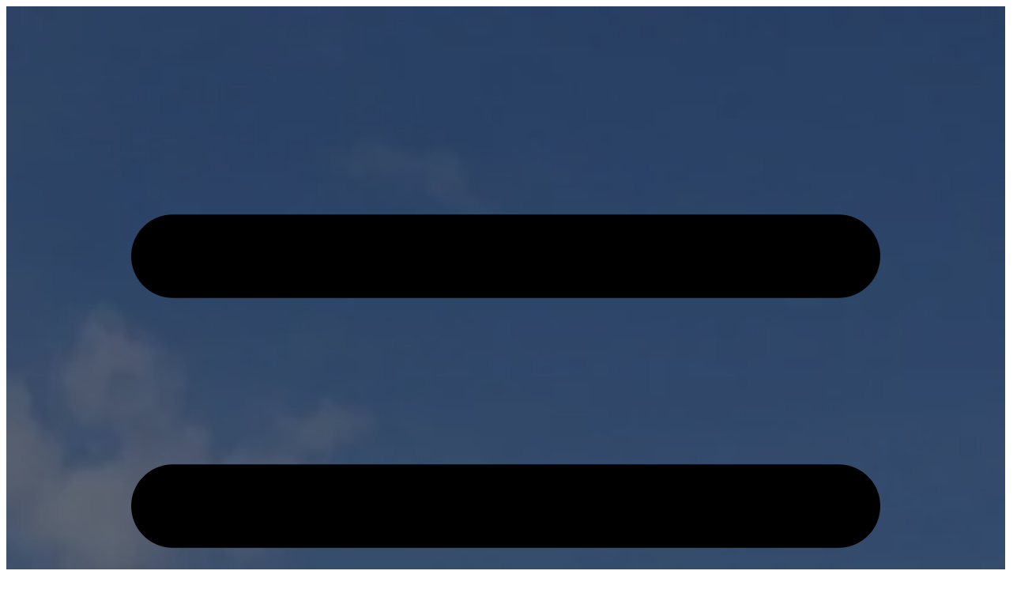

--- FILE ---
content_type: text/html;charset=utf-8
request_url: https://earthroulette.com/hi/places/Alpe_d27Huez
body_size: 25510
content:
<!DOCTYPE html><html  lang="hi-IN" dir="ltr"><head><meta charset="utf-8"><meta name="viewport" content="width=device-width, initial-scale=1"><script type="importmap">{"imports":{"#entry":"/_nuxt/DlNt9gdQ.js"}}</script><title>अल्प डी&#x27;हुएज़, फ्रांस में क्या करें 2026 - होटल और फ्लाइट्स - Earth Roulette</title><link rel="preconnect" href="https://cdn.earthroulette.com" crossorigin="anonymous"><link rel="preconnect" href="https://api2.earthroulette.com" crossorigin="anonymous"><link rel="preconnect" href="https://img.viddl.me" crossorigin="anonymous"><style>.buttons[data-v-af079dec]{margin-top:20px}.card-body[data-v-af079dec]{padding:1rem}h3[data-v-af079dec]{margin-top:0}.section.bg-\[\#1e2235\] .progress[data-v-af079dec]{background-color:var(--fallback-bc,oklch(var(--bc)/.2));border-radius:9999px;height:8px;margin-top:.5rem}.section.bg-\[\#1e2235\] .progress[data-v-af079dec]::-webkit-progress-value{background-color:var(--fallback-bc,oklch(var(--bc)/1));border-radius:9999px}.section.bg-\[\#1e2235\] .progress[data-v-af079dec]::-moz-progress-bar{background-color:var(--fallback-bc,oklch(var(--bc)/1));border-radius:9999px}.hero-bg[data-v-af079dec]{background-attachment:scroll;background-image:linear-gradient(#00000080,#00000080),var(--hero-bg-url);background-position:50%;background-size:cover}.card[data-v-af079dec]{contain:content}figure img[data-v-af079dec]{aspect-ratio:380/240}</style><style>.filters[data-v-59e1d226]{background:var(--fallback-b1,oklch(var(--b1)/1));display:none;flex-direction:column;inset:0;position:fixed;z-index:9999}.filters.is-active[data-v-59e1d226]{display:flex}.filters-header[data-v-59e1d226]{align-items:center;background:var(--fallback-b1,oklch(var(--b1)/1));border-bottom:1px solid oklch(var(--bc)/.1);display:flex;justify-content:space-between;padding:1rem}.filters-title[data-v-59e1d226]{font-size:1.25rem;font-weight:800;line-height:1;margin:0}.close-btn[data-v-59e1d226]{align-items:center;background:transparent;border:none;border-radius:.5rem;color:oklch(var(--bc)/.6);cursor:pointer;display:flex;height:2.5rem;justify-content:center;transition:all .2s;width:2.5rem}.close-btn[data-v-59e1d226]:hover{background:oklch(var(--bc)/.1);color:oklch(var(--bc)/1)}.filters-content[data-v-59e1d226]{flex:1;overflow-x:hidden;overflow-y:auto;padding:1rem;-webkit-overflow-scrolling:touch}.filter-section[data-v-59e1d226]{margin-bottom:1.5rem}.section-title[data-v-59e1d226]{align-items:center;display:flex;font-size:.875rem;font-weight:700;gap:.375rem;letter-spacing:.05em;margin-bottom:.75rem;opacity:.9;text-transform:uppercase}.title-icon[data-v-59e1d226]{font-size:1rem}.section-divider[data-v-59e1d226]{background:oklch(var(--bc)/.1);height:1px;margin:1.5rem 0}.preset-toggle[data-v-59e1d226]{align-items:center;background:transparent;border:1px solid oklch(var(--bc)/.2);border-radius:.5rem;cursor:pointer;display:flex;font-size:.875rem;font-weight:600;gap:.5rem;padding:.75rem 1rem;transition:all .2s;width:100%}.preset-toggle[data-v-59e1d226]:hover{background:oklch(var(--bc)/.05);border-color:oklch(var(--bc)/.3)}.preset-icon[data-v-59e1d226]{font-size:1.125rem}.chevron[data-v-59e1d226]{height:1rem;margin-left:auto;transition:transform .2s;width:1rem}.rotate-180[data-v-59e1d226]{transform:rotate(180deg)}.preset-grid[data-v-59e1d226]{display:grid;gap:.5rem;grid-template-columns:repeat(2,1fr);margin-top:.75rem}.preset-btn[data-v-59e1d226]{align-items:center;background:var(--fallback-b3,oklch(var(--b3)/1));border:2px solid transparent;border-radius:.5rem;cursor:pointer;display:flex;flex-direction:column;font-size:.75rem;gap:.25rem;min-height:4rem;padding:.75rem .5rem;transition:all .2s}.preset-btn[data-v-59e1d226]:hover{background:var(--fallback-b2,oklch(var(--b2)/1))}.preset-btn.active[data-v-59e1d226]{background:oklch(var(--p)/.15);border-color:oklch(var(--p)/1)}.preset-emoji[data-v-59e1d226]{font-size:1.5rem}.preset-name[data-v-59e1d226]{font-weight:500;line-height:1.2;text-align:center}.button-group[data-v-59e1d226]{display:flex;flex-wrap:wrap;gap:.5rem}.filter-btn[data-v-59e1d226]{background:var(--fallback-b3,oklch(var(--b3)/1));border:2px solid transparent;border-radius:.5rem;cursor:pointer;flex:1 1 auto;font-size:.875rem;font-weight:500;min-width:-moz-fit-content;min-width:fit-content;padding:.75rem 1rem;transition:all .2s;white-space:nowrap}.filter-btn[data-v-59e1d226]:hover{background:var(--fallback-b2,oklch(var(--b2)/1))}.filter-btn.active[data-v-59e1d226]{background:oklch(var(--p)/.15);border-color:oklch(var(--p)/1);color:oklch(var(--p)/1);font-weight:600}.continent-group[data-v-59e1d226]{gap:.5rem}.continent-btn[data-v-59e1d226]{align-items:center;display:flex;flex:1 1 calc(50% - .25rem);font-size:.8125rem;gap:.5rem;min-width:calc(50% - .25rem)}.continent-btn[data-v-59e1d226],.continent-btn span[data-v-59e1d226]{overflow:hidden;text-overflow:ellipsis;white-space:nowrap}.continent-icon[data-v-59e1d226]{filter:invert(1);height:1.125rem;opacity:.7;width:1.125rem}.tags-grid[data-v-59e1d226]{display:grid;gap:.5rem;grid-template-columns:repeat(2,1fr);margin-top:.75rem}.tag-btn[data-v-59e1d226]{align-items:center;background:var(--fallback-b3,oklch(var(--b3)/1));border:2px solid transparent;border-radius:.5rem;cursor:pointer;display:flex;flex-direction:column;font-size:.75rem;font-weight:500;gap:.25rem;justify-content:center;min-height:4rem;padding:.75rem .5rem;text-align:center;transition:all .2s}.tag-btn[data-v-59e1d226]:hover:not(.disabled){background:var(--fallback-b2,oklch(var(--b2)/1))}.tag-btn.active[data-v-59e1d226]{background:oklch(var(--p)/.15);border-color:oklch(var(--p)/1)}.tag-btn.disabled[data-v-59e1d226]{cursor:not-allowed;opacity:.5}.tag-emoji[data-v-59e1d226]{flex-shrink:0;font-size:1.5rem}.tag-label[data-v-59e1d226]{font-weight:500;line-height:1.2}.action-btn[data-v-59e1d226],.location-action-btn[data-v-59e1d226]{align-items:center;background:var(--fallback-b3,oklch(var(--b3)/1));border:2px solid transparent;border-radius:.5rem;cursor:pointer;display:flex;font-size:.875rem;font-weight:600;gap:.5rem;justify-content:center;padding:.875rem 1rem;transition:all .2s;width:100%}.action-btn[data-v-59e1d226]:hover:not(:disabled),.location-action-btn[data-v-59e1d226]:hover:not(:disabled){background:var(--fallback-b2,oklch(var(--b2)/1))}.action-btn[data-v-59e1d226]:disabled,.location-action-btn[data-v-59e1d226]:disabled{cursor:not-allowed;opacity:.5}.action-btn.loading[data-v-59e1d226],.location-action-btn.loading[data-v-59e1d226]{color:transparent;position:relative}.action-btn.loading[data-v-59e1d226]:after,.location-action-btn.loading[data-v-59e1d226]:after{animation:spin-59e1d226 .6s linear infinite;border:2px solid;border-radius:50%;border-right:2px solid transparent;content:"";height:1rem;position:absolute;width:1rem}.full-width[data-v-59e1d226]{width:100%}.active-filter[data-v-59e1d226]{background:oklch(var(--bc)/.05);border:1px solid oklch(var(--bc)/.1);border-radius:.5rem;padding:1rem}.active-filter-header[data-v-59e1d226]{align-items:flex-start;display:flex;gap:.75rem;justify-content:space-between;margin-bottom:.75rem}.filter-label[data-v-59e1d226]{font-size:.875rem;font-weight:600}.filter-meta[data-v-59e1d226]{font-size:.75rem;margin-top:.25rem;opacity:.7}.remove-btn[data-v-59e1d226]{align-items:center;background:oklch(var(--bc)/.1);border:none;border-radius:.375rem;cursor:pointer;display:flex;flex-shrink:0;font-size:1.125rem;height:1.75rem;justify-content:center;transition:all .2s;width:1.75rem}.remove-btn[data-v-59e1d226]:hover{background:oklch(var(--er)/.2);color:oklch(var(--er)/1)}.radius-control[data-v-59e1d226]{margin-bottom:.75rem}.radius-label[data-v-59e1d226]{font-size:.75rem;font-weight:600}.radius-value[data-v-59e1d226]{font-size:.875rem;font-weight:700}.quick-buttons[data-v-59e1d226]{display:flex;flex-wrap:wrap;gap:.5rem}.quick-btn[data-v-59e1d226]{background:var(--fallback-b3,oklch(var(--b3)/1));border:2px solid transparent;border-radius:.375rem;cursor:pointer;flex:1;font-size:.75rem;font-weight:600;min-width:-moz-fit-content;min-width:fit-content;padding:.5rem .75rem;transition:all .2s}.quick-btn[data-v-59e1d226]:hover:not(:disabled){background:var(--fallback-b2,oklch(var(--b2)/1))}.quick-btn[data-v-59e1d226]:disabled{cursor:not-allowed;opacity:.5}.quick-btn.active[data-v-59e1d226]{background:var(--fallback-n,oklch(var(--n)/1));border-color:var(--fallback-n,oklch(var(--n)/1));color:var(--fallback-nc,oklch(var(--nc)/1))}.price-inputs[data-v-59e1d226]{display:grid;gap:.75rem;grid-template-columns:repeat(2,1fr);margin-bottom:.75rem}.price-input-group[data-v-59e1d226]{display:flex;flex-direction:column;gap:.375rem}.input-label[data-v-59e1d226]{font-size:.75rem;opacity:.7}.price-input[data-v-59e1d226]{background:var(--fallback-b3,oklch(var(--b3)/1));border:2px solid transparent;border-radius:.375rem;font-size:.875rem;font-weight:500;padding:.625rem .75rem;transition:all .2s;width:100%}.price-input[data-v-59e1d226]:focus,.price-input[data-v-59e1d226]:hover:not(:disabled){background:var(--fallback-b2,oklch(var(--b2)/1))}.price-input[data-v-59e1d226]:focus{border-color:oklch(var(--p)/1);outline:none}.price-input[data-v-59e1d226]:disabled{cursor:not-allowed;opacity:.5}.refresh-btn[data-v-59e1d226]{background:transparent;border:1px solid oklch(var(--bc)/.2);border-radius:.375rem;cursor:pointer;font-size:.75rem;font-weight:600;margin-top:.75rem;padding:.5rem;transition:all .2s;width:100%}.refresh-btn[data-v-59e1d226]:hover{background:oklch(var(--bc)/.05)}.alert-box[data-v-59e1d226]{border-radius:.375rem;display:flex;flex-direction:column;font-size:.75rem;gap:.25rem;margin-top:.75rem;padding:.75rem}.alert-box.info[data-v-59e1d226]{background:oklch(var(--in)/.15);color:oklch(var(--in)/1)}.alert-box.warning[data-v-59e1d226]{align-items:center;background:oklch(var(--wa)/.15);color:oklch(var(--wa)/1);display:flex;flex-direction:row;gap:.5rem}.alert-icon[data-v-59e1d226]{flex-shrink:0;height:1.25rem;width:1.25rem;stroke:currentColor}.hint[data-v-59e1d226]{font-size:.6875rem;opacity:.7}.location-filter-item[data-v-59e1d226]{margin-bottom:.75rem}.location-filter-item[data-v-59e1d226]:last-child{margin-bottom:0}.location-sub-group[data-v-59e1d226]{display:flex;flex-direction:column;gap:.75rem}.country-select[data-v-59e1d226]{background:oklch(var(--b1)/1);border:2px solid oklch(var(--bc)/.2);border-radius:.5rem;cursor:pointer;font-size:.875rem;padding:.875rem 1rem;transition:all .2s;width:100%}.country-select[data-v-59e1d226]:focus{border-color:oklch(var(--p)/1);outline:none}.country-select[data-v-59e1d226]:disabled{cursor:not-allowed;opacity:.5}.filters-footer[data-v-59e1d226]{background:var(--fallback-b1,oklch(var(--b1)/1));border-top:1px solid oklch(var(--bc)/.1);box-shadow:0 -4px 12px -4px oklch(var(--bc)/.1);display:flex;flex-direction:column;gap:.75rem;padding:1rem}.filters-footer .count-badge[data-v-59e1d226]{align-items:center;background:oklch(var(--p)/.1);border:2px solid oklch(var(--p)/.3);border-radius:.5rem;display:flex;justify-content:space-between;padding:.75rem 1rem}.count-label[data-v-59e1d226]{font-size:.875rem;font-weight:600;opacity:.8}.count-value[data-v-59e1d226]{color:oklch(var(--p)/1);font-size:1.25rem;font-weight:800}.footer-actions[data-v-59e1d226]{display:flex;gap:.75rem}.apply-btn[data-v-59e1d226]{align-items:center;background:oklch(var(--p)/1);border:none;border-radius:.5rem;color:oklch(var(--pc)/1);cursor:pointer;display:flex;flex:2;font-size:.9375rem;font-weight:700;gap:.5rem;justify-content:center;padding:1rem;position:relative;transition:all .2s}.apply-btn[data-v-59e1d226]:hover:not(:disabled){background:oklch(var(--p)/.9);box-shadow:0 4px 12px oklch(var(--p)/.3);transform:translateY(-1px)}.apply-btn[data-v-59e1d226]:disabled{cursor:not-allowed;opacity:.5}.apply-btn.loading[data-v-59e1d226]{color:transparent}.apply-btn.loading[data-v-59e1d226]:after{animation:spin-59e1d226 .6s linear infinite;border:2px solid;border-radius:50%;border-right:2px solid transparent;content:"";height:1.25rem;position:absolute;width:1.25rem}.clear-btn[data-v-59e1d226]{align-items:center;background:oklch(var(--er)/.15);border:2px solid oklch(var(--er)/.3);border-radius:.5rem;color:oklch(var(--er)/1);cursor:pointer;display:flex;flex:1;font-size:.875rem;font-weight:600;gap:.5rem;justify-content:center;padding:1rem;transition:all .2s}.clear-btn[data-v-59e1d226]:hover:not(:disabled){background:oklch(var(--er)/.25);border-color:oklch(var(--er)/.5)}.clear-btn[data-v-59e1d226]:disabled{cursor:not-allowed;opacity:.5}@keyframes spin-59e1d226{to{transform:rotate(1turn)}}@media (min-width:640px){.preset-grid[data-v-59e1d226],.tags-grid[data-v-59e1d226]{grid-template-columns:repeat(3,1fr)}.continent-btn[data-v-59e1d226]{flex:1 1 calc(33.333% - .333rem);min-width:calc(33.333% - .333rem)}}@media (min-width:1024px){.preset-grid[data-v-59e1d226],.tags-grid[data-v-59e1d226]{grid-template-columns:repeat(4,1fr)}}</style><style>.filters .continent-btn.active[data-v-59e1d226],.filters .filter-btn.active[data-v-59e1d226],.filters .preset-btn.active[data-v-59e1d226],.filters .tag-btn.active[data-v-59e1d226]{background:var(--fallback-n,oklch(var(--n)/1));border-color:var(--fallback-n,oklch(var(--n)/1));box-shadow:0 0 0 2px color-mix(in oklab,var(--fallback-n,oklch(var(--n)/1)),transparent 80%);color:var(--fallback-nc,oklch(var(--nc)/1))}.filters .continent-btn.active[data-v-59e1d226]:hover,.filters .filter-btn.active[data-v-59e1d226]:hover,.filters .preset-btn.active[data-v-59e1d226]:hover,.filters .tag-btn.active[data-v-59e1d226]:hover{filter:brightness(1.05)}.filters .continent-btn.active .continent-icon[data-v-59e1d226]{filter:invert(1) saturate(.9) brightness(1.15) contrast(1.05);opacity:1}.filters-content[data-v-59e1d226],.filters-header[data-v-59e1d226]{padding:.75rem}.filter-section[data-v-59e1d226]{margin-bottom:1rem}.section-title[data-v-59e1d226]{margin-bottom:.5rem}.section-divider[data-v-59e1d226]{margin:1rem 0}.button-group[data-v-59e1d226],.preset-grid[data-v-59e1d226],.quick-buttons[data-v-59e1d226],.tags-grid[data-v-59e1d226]{gap:.4rem}.active-filter[data-v-59e1d226]{padding:.75rem}.price-inputs[data-v-59e1d226],.radius-control[data-v-59e1d226]{gap:.6rem;margin-bottom:.6rem}.filter-btn[data-v-59e1d226]{padding:.6rem .85rem}.tag-btn[data-v-59e1d226]{padding:.6rem .75rem}.preset-btn[data-v-59e1d226]{min-height:3.4rem;padding:.6rem .5rem}.preset-toggle[data-v-59e1d226]{padding:.6rem .85rem}.filters-footer[data-v-59e1d226]{gap:.5rem;padding:.75rem}.filters-footer .count-badge[data-v-59e1d226]{padding:.6rem .75rem}.apply-btn[data-v-59e1d226],.clear-btn[data-v-59e1d226]{padding:.9rem}</style><style>.filters .continent-btn.active[data-v-59e1d226],.filters .filter-btn.active[data-v-59e1d226],.filters .preset-btn.active[data-v-59e1d226],.filters .tag-btn.active[data-v-59e1d226]{background:var(--fallback-n,oklch(var(--n)/1));border-color:var(--fallback-n,oklch(var(--n)/1));box-shadow:0 0 0 2px color-mix(in oklab,var(--fallback-n,oklch(var(--n)/1)) 20%,transparent);color:var(--fallback-nc,oklch(var(--nc)/1))}.filters .continent-btn.active[data-v-59e1d226]:hover,.filters .filter-btn.active[data-v-59e1d226]:hover,.filters .preset-btn.active[data-v-59e1d226]:hover,.filters .tag-btn.active[data-v-59e1d226]:hover{background:color-mix(in oklab,var(--fallback-n,oklch(var(--n)/1)) 92%,#fff)}.filters[data-v-59e1d226] :where(button,select,input,.price-input,.refresh-btn,.quick-btn,.filter-btn,.tag-btn,.country-select):focus-visible{box-shadow:0 0 0 4px color-mix(in oklab,var(--color-primary) 18%,transparent);outline:2px solid var(--color-primary);outline-offset:2px}.country-select[data-v-59e1d226]:focus,.price-input[data-v-59e1d226]:focus{border-color:var(--color-primary)}.apply-btn[data-v-59e1d226]{background:var(--color-primary);color:var(--color-primary-content)}.apply-btn[data-v-59e1d226]:hover:not(:disabled){background:color-mix(in oklab,var(--color-primary) 92%,#fff);box-shadow:0 4px 12px color-mix(in oklab,var(--color-primary) 30%,transparent)}.radius-slider[data-v-59e1d226]::-moz-range-thumb,.radius-slider[data-v-59e1d226]::-webkit-slider-thumb{outline:1px solid color-mix(in oklab,var(--color-primary) 20%,transparent)}.filters-footer .count-badge[data-v-59e1d226]{background:color-mix(in oklab,var(--color-primary) 10%,transparent);border-color:color-mix(in oklab,var(--color-primary) 30%,transparent)}.count-value[data-v-59e1d226],.filters-footer .count-badge .count-value[data-v-59e1d226]{color:var(--color-primary);transition:transform .2s ease,color .3s ease}.count-value.count-animating[data-v-59e1d226]{transform:scale(1.15)}@keyframes pulse-scale-59e1d226{0%,to{transform:scale(1)}50%{transform:scale(1.08)}}</style><style>.dropdown-content[data-v-add750ab]{display:none}.dropdown.dropdown-open .dropdown-content[data-v-add750ab]{display:block}.close-button[data-v-add750ab]{display:none}@media (min-width:1024px){.dropdown-content[data-v-add750ab]{background-color:#000000e6;border-radius:.5rem;box-shadow:0 10px 25px #0000004d;left:0;min-width:280px;padding:1rem;position:absolute;top:100%;z-index:1000}.mobile-menu-container[data-v-add750ab]{margin:0;max-width:none;padding:0}.menu-section[data-v-add750ab]{margin-bottom:1.5rem}.menu-section[data-v-add750ab]:last-child{margin-bottom:0}.menu-section-title[data-v-add750ab]{border-bottom:1px solid hsla(0,0%,100%,.2);color:#fff;font-size:1rem;font-weight:600;margin-bottom:.75rem;padding-bottom:.25rem}.menu-items[data-v-add750ab]{list-style:none;margin:0;padding:0}.menu-items li[data-v-add750ab]{margin-bottom:.25rem}.menu-item[data-v-add750ab]{align-items:center;border-radius:.25rem;color:#fff;display:flex;font-size:.9rem;gap:.5rem;padding:.5rem .75rem;text-decoration:none;transition:background-color .2s}.menu-item[data-v-add750ab]:hover{background-color:#ffffff1a}.continent-grid[data-v-add750ab]{display:grid;gap:.25rem;grid-template-columns:1fr 1fr}.continent-grid .menu-item[data-v-add750ab]{font-size:.85rem;justify-content:flex-start;padding:.5rem .75rem;text-align:left}.app-links[data-v-add750ab]{flex-direction:row;gap:.75rem}.app-link[data-v-add750ab],.app-links[data-v-add750ab]{align-items:center;display:flex;justify-content:center}.app-badge[data-v-add750ab]{height:32px;width:auto}.travelbot-link[data-v-add750ab]{color:#fff;font-size:.8rem;gap:.25rem;text-decoration:none}.travelbot-logo[data-v-add750ab]{height:24px;width:24px}}@media (max-width:1023px){.dropdown-content[data-v-add750ab]{background-color:#000000f2;inset:0;overflow-y:auto;padding:0;position:fixed;z-index:1000}.close-button[data-v-add750ab]{background:none;border:none;color:#fff;cursor:pointer;display:block;font-size:2rem;position:absolute;right:1rem;top:1rem;z-index:1001}.mobile-menu-container[data-v-add750ab]{margin:0 auto;max-width:400px;padding:4rem 1.5rem 2rem}.menu-section[data-v-add750ab]{margin-bottom:2rem}.menu-section-title[data-v-add750ab]{border-bottom:1px solid hsla(0,0%,100%,.2);color:#fff;font-size:1.25rem;font-weight:600;margin-bottom:1rem;padding-bottom:.5rem}.menu-items[data-v-add750ab]{list-style:none;margin:0;padding:0}.menu-items li[data-v-add750ab]{margin-bottom:.5rem}.menu-item[data-v-add750ab]{align-items:center;border-radius:.5rem;color:#fff;display:flex;font-size:1rem;gap:.75rem;padding:.75rem 1rem;text-decoration:none;transition:background-color .2s}.menu-item[data-v-add750ab]:hover{background-color:#ffffff1a}.continent-grid[data-v-add750ab]{display:grid;gap:.5rem;grid-template-columns:1fr 1fr}.continent-grid .menu-item[data-v-add750ab]{font-size:.9rem;justify-content:center;padding:.75rem .5rem;text-align:center}.app-links[data-v-add750ab]{flex-direction:column;gap:1rem}.app-link[data-v-add750ab],.app-links[data-v-add750ab]{align-items:center;display:flex}.app-link[data-v-add750ab]{justify-content:center}.app-badge[data-v-add750ab]{height:40px;width:auto}.travelbot-link[data-v-add750ab]{color:#fff;gap:.5rem;text-decoration:none}.travelbot-logo[data-v-add750ab]{height:30px;width:30px}}@media (max-width:767px){.btn-ghost[data-v-add750ab]{height:auto;min-height:3rem;padding:.5rem}}@media (min-width:768px){.btn-ghost[data-v-add750ab]{flex-direction:row!important}}</style><style>.subtitle-container[data-v-a6a3efc9]{min-height:104px}.subtitle-placeholder[data-v-a6a3efc9]{margin-top:15px;width:50%}.perex[data-v-a6a3efc9],.subtitle[data-v-a6a3efc9]{min-height:72px}.perex[data-v-a6a3efc9]{width:80%}.buttons[data-v-a6a3efc9]{margin-top:20px}.spinner[data-v-a6a3efc9]{animation:spin-a6a3efc9 1s ease-in-out infinite;border:3px solid hsla(0,0%,100%,.3);border-radius:50%;border-top-color:#fff;display:inline-block;height:20px;width:20px}@keyframes spin-a6a3efc9{to{transform:rotate(1turn)}}</style><style>.affiliate-nav-item[data-v-fb0901d6]{position:relative}.affiliate-nav-link[data-v-fb0901d6]{border-radius:.5rem;padding:.75rem 1rem;transition:all .3s ease}.affiliate-nav-link[data-v-fb0901d6]:hover{box-shadow:0 10px 25px #00000026;transform:translateY(-2px)}@media (max-width:768px){.menu[data-v-fb0901d6]{flex-wrap:wrap;gap:.5rem}.affiliate-nav-link[data-v-fb0901d6]{font-size:.875rem;padding:.5rem .75rem}}@keyframes pulse-glow-fb0901d6{0%,to{box-shadow:0 0 5px #22c55e80}50%{box-shadow:0 0 15px #22c55ecc}}.animate-pulse[data-v-fb0901d6]{animation:pulse-glow-fb0901d6 2s ease-in-out infinite}</style><style>.footer-center[data-v-8c954b57]{grid-auto-flow:dense}</style><style>.help-ukraine{background-color:#5474c9}.help-ukraine img{margin-right:20px;max-width:45px;-o-object-fit:contain;object-fit:contain}.help-ukraine .content{color:#fff;justify-items:center;max-height:200px;max-width:800px}.help-ukraine .content a{color:#fff;text-decoration:underline}</style><style>.hotel-name{display:-webkit-box;font-size:1.2rem;line-height:1.2;max-height:2.4em;overflow:hidden;text-overflow:ellipsis;-webkit-line-clamp:2;-webkit-box-orient:vertical}.section.hotels{background-color:var(--color-base-200);color:var(--color-base-content)}.hotel-card{background-color:var(--color-base-300);border-color:var(--color-base-300);border-radius:1rem;height:100%;width:100%}.hotel-card,.hotel-image{overflow:hidden;position:relative}.hotel-image{height:240px}.hotel-image img{height:100%;-o-object-fit:cover;object-fit:cover;width:100%}.hotel-card-link:hover .hotel-card{box-shadow:0 25px 50px #00000026}@keyframes deal-pulse{0%,to{box-shadow:0 0 #ef4444b3;transform:scale(1)}50%{box-shadow:0 0 0 10px #ef444400;transform:scale(1.05)}}.animate-pulse{animation:deal-pulse 2s infinite}@media (max-width:640px){#hotels{padding-left:.5rem;padding-right:.5rem}.hotel-image{height:180px}.hotel-card .card-body{padding:1rem}}.btn:hover{box-shadow:0 10px 25px #9333ea4d}</style><link rel="stylesheet" href="/_nuxt/entry.CMAlx8BK.css" crossorigin><link rel="stylesheet" href="/_nuxt/Nav.C9Vle95X.css" crossorigin><link rel="stylesheet" href="/_nuxt/Appfooter.TgeH5ggf.css" crossorigin><link rel="preload" href="https://cdn.earthroulette.com/ER/bg/Alpe_d27Huez-bg.jpg?w=1920&scale.option=noup" as="image" type="image/webp" fetchpriority="high"><link rel="modulepreload" as="script" crossorigin href="/_nuxt/DlNt9gdQ.js"><link rel="modulepreload" as="script" crossorigin href="/_nuxt/IT_FJ3cS.js"><link rel="modulepreload" as="script" crossorigin href="/_nuxt/C1hzjHFG.js"><link rel="modulepreload" as="script" crossorigin href="/_nuxt/B_w1ZweP.js"><link rel="modulepreload" as="script" crossorigin href="/_nuxt/CXIEj9QG.js"><link rel="modulepreload" as="script" crossorigin href="/_nuxt/CWQv-A-S.js"><link rel="modulepreload" as="script" crossorigin href="/_nuxt/N0Ua9Izx.js"><link rel="modulepreload" as="script" crossorigin href="/_nuxt/CcwLa2K_.js"><link rel="modulepreload" as="script" crossorigin href="/_nuxt/DIifKQFm.js"><link rel="modulepreload" as="script" crossorigin href="/_nuxt/DodBqJt2.js"><link rel="modulepreload" as="script" crossorigin href="/_nuxt/DiyMDCRt.js"><link rel="modulepreload" as="script" crossorigin href="/_nuxt/nZrmMgpz.js"><link rel="preload" as="fetch" fetchpriority="low" crossorigin="anonymous" href="/_nuxt/builds/meta/3852336c-3a19-4632-b7eb-5b9bdba72dc5.json"><link rel="dns-prefetch" href="https://stats.varyvoda.com"><link rel="dns-prefetch" href="https://eu.i.posthog.com"><link rel="dns-prefetch" href="https://pagead2.googlesyndication.com"><link rel="prefetch" as="script" crossorigin href="/_nuxt/D8cA-W4R.js"><link rel="prefetch" as="script" crossorigin href="/_nuxt/CwtvwXb3.js"><link rel="prefetch" as="script" crossorigin href="/_nuxt/DxqpZbkl.js"><link rel="prefetch" as="script" crossorigin href="/_nuxt/CLdWh_nK.js"><link rel="prefetch" as="script" crossorigin href="/_nuxt/C0kM4fdL.js"><link rel="prefetch" as="script" crossorigin href="/_nuxt/BOPKwilZ.js"><link rel="prefetch" as="script" crossorigin href="/_nuxt/-piLMCP6.js"><link rel="prefetch" as="script" crossorigin href="/_nuxt/CXMoXUrR.js"><link rel="prefetch" as="script" crossorigin href="/_nuxt/Cgph5dH9.js"><link rel="icon" type="image/x-icon" href="https://cdn.earthroulette.com/ER/brand%20kit/Logo/PNG/Favicon-32x32.png"><link id="i18n-xd" rel="alternate" href="https://earthroulette.com/places/Alpe_d27Huez" hreflang="x-default"><link id="i18n-alt-en-US" rel="alternate" href="https://earthroulette.com/places/Alpe_d27Huez" hreflang="en-US"><link id="i18n-alt-fr-FR" rel="alternate" href="https://earthroulette.com/fr/places/Alpe_d27Huez" hreflang="fr-FR"><link id="i18n-alt-es-ES" rel="alternate" href="https://earthroulette.com/es/places/Alpe_d27Huez" hreflang="es-ES"><link id="i18n-alt-de-DE" rel="alternate" href="https://earthroulette.com/de/places/Alpe_d27Huez" hreflang="de-DE"><link id="i18n-alt-it-IT" rel="alternate" href="https://earthroulette.com/it/places/Alpe_d27Huez" hreflang="it-IT"><link id="i18n-alt-ar-SA" rel="alternate" href="https://earthroulette.com/ar/places/Alpe_d27Huez" hreflang="ar-SA"><link id="i18n-alt-zh-CN" rel="alternate" href="https://earthroulette.com/zh/places/Alpe_d27Huez" hreflang="zh-CN"><link id="i18n-alt-ja-JP" rel="alternate" href="https://earthroulette.com/ja/places/Alpe_d27Huez" hreflang="ja-JP"><link id="i18n-alt-hi-IN" rel="alternate" href="https://earthroulette.com/hi/places/Alpe_d27Huez" hreflang="hi-IN"><link id="i18n-alt-uk-UA" rel="alternate" href="https://earthroulette.com/ua/places/Alpe_d27Huez" hreflang="uk-UA"><link id="i18n-can" rel="canonical" href="https://earthroulette.com/hi/places/Alpe_d27Huez"><meta id="i18n-og-alt-en-US" property="og:locale:alternate" content="en_US"><meta id="i18n-og-alt-fr-FR" property="og:locale:alternate" content="fr_FR"><meta id="i18n-og-alt-es-ES" property="og:locale:alternate" content="es_ES"><meta id="i18n-og-alt-de-DE" property="og:locale:alternate" content="de_DE"><meta id="i18n-og-alt-it-IT" property="og:locale:alternate" content="it_IT"><meta id="i18n-og-alt-ar-SA" property="og:locale:alternate" content="ar_SA"><meta id="i18n-og-alt-zh-CN" property="og:locale:alternate" content="zh_CN"><meta id="i18n-og-alt-ja-JP" property="og:locale:alternate" content="ja_JP"><meta id="i18n-og-alt-uk-UA" property="og:locale:alternate" content="uk_UA"><link rel="manifest" href="/manifest.webmanifest"><meta property="og:title" content="अल्प डी'हुएज़, फ्रांस में क्या करें 2026 - होटल और फ्लाइट्स - Earth Roulette"><meta name="description" content="हमारी संपूर्ण यात्रा गाइड के साथ अल्प डी'हुएज़, फ्रांस का अन्वेषण करें। वर्तमान मौसम: 3.3°C। मुख्य आकर्षण: बजट अनुकूल & गतिविधियाँ। यात्रियों द्वारा 6.60728528298792/10 रेटेड। अपनी परफेक्ट यात्रा के लिए मौसम की जानकारी, होटल, आकर्षण और स्थानीय सुझाव प्राप्त करें!"><meta property="og:description" content="हमारी संपूर्ण यात्रा गाइड के साथ अल्प डी'हुएज़, फ्रांस का अन्वेषण करें। वर्तमान मौसम: 3.3°C। मुख्य आकर्षण: बजट अनुकूल & गतिविधियाँ। यात्रियों द्वारा 6.60728528298792/10 रेटेड। अपनी परफेक्ट यात्रा के लिए मौसम की जानकारी, होटल, आकर्षण और स्थानीय सुझाव प्राप्त करें!"><meta property="og:url" content="https://earthroulette.com/places/Alpe_d27Huez"><meta property="og:image" content="https://cdn.earthroulette.com/ER/bg/Alpe_d27Huez-bg.jpg?brightness=-3&text.0.text=I%20got%20%E0%A4%85%E0%A4%B2%E0%A5%8D%E0%A4%AA%20%E0%A4%A1%E0%A5%80'%E0%A4%B9%E0%A5%81%E0%A4%8F%E0%A4%9C%E0%A4%BC!&text.0.position=center&text.0.size=74&text.0.color=fdfdfd&text.0.font.weight=700&text.0.background.color=b1b8b2&text.0.background.opacity=30&text.0.outline.color=282626&text.0.outline.width=1&text.0.outline.blur=3&text.1.text=Generate%20your%20travel%20destination%20at%20EarthRoulette.com&text.1.position=south&text.1.size=65&text.1.color=f1eaea&text.1.font.weight=700"><meta property="og:type" content="website"><meta property="og:site_name" content="Earth Roulette"><meta property="og:locale" content="hi"><meta name="keywords" content="अल्प डी'हुएज़, फ्रांस, travel, tourism, vacation, attractions, hotels, weather, things to do, travel guide, बजट अनुकूल, गतिविधियाँ, खाने के लिए बाहर जाना, दर्शनीय स्थल, नाइटलाइफ, खरीदारी, कैंपिंग, स्कीइंग, रोमांटिक, साइक्लिंग, हाइकिंग, बच्चों के लिए अनुकूल, विकलांगता अनुकूल, फोटोग्राफी हॉटस्पॉट्स, झरने और प्राकृतिक अजूबे"><meta name="twitter:card" content="summary_large_image"><meta name="twitter:image" content="https://cdn.earthroulette.com/ER/bg/Alpe_d27Huez-bg.jpg?brightness=-3&text.0.text=I%20got%20%E0%A4%85%E0%A4%B2%E0%A5%8D%E0%A4%AA%20%E0%A4%A1%E0%A5%80'%E0%A4%B9%E0%A5%81%E0%A4%8F%E0%A4%9C%E0%A4%BC!&text.0.position=center&text.0.size=74&text.0.color=fdfdfd&text.0.font.weight=700&text.0.background.color=b1b8b2&text.0.background.opacity=30&text.0.outline.color=282626&text.0.outline.width=1&text.0.outline.blur=3&text.1.text=Generate%20your%20travel%20destination%20at%20EarthRoulette.com&text.1.position=south&text.1.size=65&text.1.color=f1eaea&text.1.font.weight=700"><meta name="twitter:title" content="अल्प डी'हुएज़, फ्रांस में क्या करें 2026 - होटल और फ्लाइट्स - Earth Roulette"><meta name="twitter:description" content="हमारी संपूर्ण यात्रा गाइड के साथ अल्प डी'हुएज़, फ्रांस का अन्वेषण करें। वर्तमान मौसम: 3.3°C। मुख्य आकर्षण: बजट अनुकूल & गतिविधियाँ। यात्रियों द्वारा 6.60728528298792/10 रेटेड। अपनी परफेक्ट यात्रा के लिए मौसम की जानकारी, होटल, आकर्षण और स्थानीय सुझाव प्राप्त करें!"><meta name="twitter:site" content="@earthroulette"><meta name="twitter:creator" content="@earthroulette"><meta name="robots" content="index, follow"><script type="application/ld+json">{"@context":"https://schema.org","@type":"TouristDestination","name":"अल्प डी'हुएज़","description":"अल्प डी'हुएज़ में परम स्की साहसिक का अनुभव करें","image":"https://cdn.earthroulette.com/ER/bg/Alpe_d27Huez-bg.jpg?brightness=-3&text.0.text=I%20got%20%E0%A4%85%E0%A4%B2%E0%A5%8D%E0%A4%AA%20%E0%A4%A1%E0%A5%80'%E0%A4%B9%E0%A5%81%E0%A4%8F%E0%A4%9C%E0%A4%BC!&text.0.position=center&text.0.size=74&text.0.color=fdfdfd&text.0.font.weight=700&text.0.background.color=b1b8b2&text.0.background.opacity=30&text.0.outline.color=282626&text.0.outline.width=1&text.0.outline.blur=3&text.1.text=Generate%20your%20travel%20destination%20at%20EarthRoulette.com&text.1.position=south&text.1.size=65&text.1.color=f1eaea&text.1.font.weight=700","url":"https://earthroulette.com/places/Alpe_d27Huez","identifier":"Alpe_d27Huez","sameAs":"https://earthroulette.com/places/Alpe_d27Huez","geo":{"@context":"https://schema.org","@type":"GeoCoordinates","latitude":45.0918513,"longitude":6.0684588},"containedInPlace":{"@context":"https://schema.org","@type":"Country","name":"फ्रांस"},"touristType":["Business","Leisure","Adventure"],"amenityFeature":[{"@context":"https://schema.org","@type":"LocationFeatureSpecification","name":"बजट अनुकूल","value":true},{"@context":"https://schema.org","@type":"LocationFeatureSpecification","name":"गतिविधियाँ","value":true},{"@context":"https://schema.org","@type":"LocationFeatureSpecification","name":"खाने के लिए बाहर जाना","value":true},{"@context":"https://schema.org","@type":"LocationFeatureSpecification","name":"दर्शनीय स्थल","value":true},{"@context":"https://schema.org","@type":"LocationFeatureSpecification","name":"नाइटलाइफ","value":true},{"@context":"https://schema.org","@type":"LocationFeatureSpecification","name":"खरीदारी","value":true},{"@context":"https://schema.org","@type":"LocationFeatureSpecification","name":"कैंपिंग","value":true},{"@context":"https://schema.org","@type":"LocationFeatureSpecification","name":"स्कीइंग","value":true},{"@context":"https://schema.org","@type":"LocationFeatureSpecification","name":"रोमांटिक","value":true},{"@context":"https://schema.org","@type":"LocationFeatureSpecification","name":"साइक्लिंग","value":true},{"@context":"https://schema.org","@type":"LocationFeatureSpecification","name":"हाइकिंग","value":true},{"@context":"https://schema.org","@type":"LocationFeatureSpecification","name":"बच्चों के लिए अनुकूल","value":true},{"@context":"https://schema.org","@type":"LocationFeatureSpecification","name":"विकलांगता अनुकूल","value":true},{"@context":"https://schema.org","@type":"LocationFeatureSpecification","name":"फोटोग्राफी हॉटस्पॉट्स","value":true},{"@context":"https://schema.org","@type":"LocationFeatureSpecification","name":"झरने और प्राकृतिक अजूबे","value":true}],"knowsAbout":["बजट अनुकूल","गतिविधियाँ","खाने के लिए बाहर जाना","दर्शनीय स्थल","नाइटलाइफ","खरीदारी","कैंपिंग","स्कीइंग","रोमांटिक","साइक्लिंग","हाइकिंग","बच्चों के लिए अनुकूल","विकलांगता अनुकूल","फोटोग्राफी हॉटस्पॉट्स","झरने और प्राकृतिक अजूबे"],"aggregateRating":{"@context":"https://schema.org","@type":"AggregateRating","ratingValue":6.60728528298792,"bestRating":10,"worstRating":1},"additionalProperty":[{"@context":"https://schema.org","@type":"PropertyValue","name":"Current Temperature","value":"3.3°C"}]}</script><script type="application/ld+json">{"@context":"https://schema.org","@type":"Organization","name":"Earth Roulette","url":"https://earthroulette.com","logo":"https://earthroulette.com/logo.png","description":"Discover your next travel destination with Earth Roulette - the random travel destination generator","sameAs":["https://twitter.com/earthroulette","https://facebook.com/earthroulette"],"contactPoint":{"@type":"ContactPoint","contactType":"customer service","url":"https://earthroulette.com/contact"}}</script><script type="application/ld+json">{"@context":"https://schema.org","@type":"BreadcrumbList","itemListElement":[{"@type":"ListItem","position":1,"name":"Home","item":"https://earthroulette.com"},{"@type":"ListItem","position":2,"name":"Places","item":"https://earthroulette.com/places"},{"@type":"ListItem","position":3,"name":"अल्प डी'हुएज़","item":"https://earthroulette.com/places/Alpe_d27Huez"}]}</script><script type="module" src="/_nuxt/DlNt9gdQ.js" crossorigin></script></head><body><div id="__nuxt"><div><div><!--[--><!----><div data-v-af079dec><div class="filters" data-v-af079dec data-v-59e1d226><div class="filters-header" data-v-59e1d226><h3 class="filters-title" data-v-59e1d226>फिल्टर</h3><button type="button" class="close-btn" aria-label="Close filters" data-v-59e1d226><svg xmlns="http://www.w3.org/2000/svg" width="24" height="24" viewBox="0 0 24 24" fill="none" stroke="currentColor" stroke-width="2" data-v-59e1d226><path d="M18 6L6 18M6 6l12 12" data-v-59e1d226></path></svg></button></div><div class="filters-content" data-v-59e1d226><section class="filter-section" data-v-59e1d226><button class="preset-toggle" data-v-59e1d226><span class="preset-icon" data-v-59e1d226>✨</span><span data-v-59e1d226>त्वरित प्रीसेट</span><svg class="chevron" xmlns="http://www.w3.org/2000/svg" viewBox="0 0 20 20" fill="currentColor" data-v-59e1d226><path fill-rule="evenodd" d="M5.293 7.293a1 1 0 011.414 0L10 10.586l3.293-3.293a1 1 0 111.414 1.414l-4 4a1 1 0 01-1.414 0l-4-4a1 1 0 010-1.414z" clip-rule="evenodd" data-v-59e1d226></path></svg></button><!----></section><div class="section-divider" data-v-59e1d226></div><section class="filter-section" data-v-59e1d226><h4 class="section-title" data-v-59e1d226>बजट</h4><div class="button-group" data-v-59e1d226><!--[--><button value="all" class="active filter-btn" data-v-59e1d226>सभी</button><button value="affordable" class="filter-btn" data-v-59e1d226>💳सस्ती</button><button value="moderate" class="filter-btn" data-v-59e1d226>💰मध्यम</button><button value="expensive" class="filter-btn" data-v-59e1d226>💸महंगी</button><!--]--></div></section><section class="filter-section" data-v-59e1d226><h4 class="section-title" data-v-59e1d226>वर्तमान तापमान</h4><div class="button-group" data-v-59e1d226><!--[--><button value="all" class="active filter-btn" data-v-59e1d226>सभी</button><button value="cold" class="filter-btn" data-v-59e1d226>❄️ठंडा</button><button value="mild" class="filter-btn" data-v-59e1d226>⛅मध्यम</button><button value="warm" class="filter-btn" data-v-59e1d226>🌞गर्म</button><!--]--></div></section><section class="filter-section" data-v-59e1d226><h4 class="section-title" data-v-59e1d226><span class="title-icon" data-v-59e1d226>🌍</span> Location Filters</h4><div class="location-filter-item" data-v-59e1d226><button class="action-btn full-width" data-v-59e1d226><svg xmlns="http://www.w3.org/2000/svg" width="18" height="18" viewBox="0 0 24 24" fill="none" stroke="currentColor" stroke-width="2" data-v-59e1d226><path d="M21 16V8a2 2 0 0 0-1-1.73l-7-4a2 2 0 0 0-2 0l-7 4A2 2 0 0 0 3 8v8a2 2 0 0 0 1 1.73l7 4a2 2 0 0 0 2 0l7-4A2 2 0 0 0 21 16z" data-v-59e1d226></path></svg> Filter by flight price</button></div><div class="location-filter-item" data-v-59e1d226><div class="location-sub-group" data-v-59e1d226><button class="location-action-btn full-width" data-v-59e1d226><svg xmlns="http://www.w3.org/2000/svg" width="18" height="18" viewBox="0 0 24 24" fill="none" stroke="currentColor" stroke-width="2" data-v-59e1d226><path d="M20 10c0 6-8 12-8 12s-8-6-8-12a8 8 0 0 1 16 0Z" data-v-59e1d226></path><circle cx="12" cy="10" r="3" data-v-59e1d226></circle></svg> मेरे पास के स्थान खोजें</button><!----><select class="country-select" data-v-59e1d226><option value="" data-v-59e1d226 selected>सभी देश</option><!--[--><!--]--></select></div></div></section><div class="section-divider" data-v-59e1d226></div><section class="filter-section" data-v-59e1d226><h4 class="section-title" data-v-59e1d226>महाद्वीप</h4><div class="button-group continent-group" data-v-59e1d226><!--[--><button value="Europe" class="filter-btn continent-btn" data-v-59e1d226><img class="continent-icon" src="/Icons/europe.svg" alt="europe icon" loading="lazy" data-v-59e1d226><span data-v-59e1d226>यूरोप</span></button><button value="Asia" class="filter-btn continent-btn" data-v-59e1d226><img class="continent-icon" src="/Icons/asia2.svg" alt="asia icon" loading="lazy" data-v-59e1d226><span data-v-59e1d226>एशिया</span></button><button value="North America" class="filter-btn continent-btn" data-v-59e1d226><img class="continent-icon" src="/Icons/namerica2.svg" alt="North America icon" loading="lazy" data-v-59e1d226><span data-v-59e1d226>उत्तर अमेरिका</span></button><button value="South America" class="filter-btn continent-btn" data-v-59e1d226><img class="continent-icon" src="/Icons/samerica.svg" alt="South America icon" loading="lazy" data-v-59e1d226><span data-v-59e1d226>दक्षिण अमेरिका</span></button><button value="Africa" class="filter-btn continent-btn" data-v-59e1d226><img class="continent-icon" src="/Icons/africa.svg" alt="Africa icon" loading="lazy" data-v-59e1d226><span data-v-59e1d226>अफ्रीका</span></button><button value="Oceania" class="filter-btn continent-btn" data-v-59e1d226><img class="continent-icon" src="/Icons/oceania.svg" alt="Oceania icon" loading="lazy" data-v-59e1d226><span data-v-59e1d226>ओशिनिया</span></button><!--]--></div></section><section class="filter-section" data-v-59e1d226><button class="preset-toggle" data-v-59e1d226><span class="preset-icon" data-v-59e1d226>🎯</span><span data-v-59e1d226>करने के लिए चीजें</span><svg class="chevron" xmlns="http://www.w3.org/2000/svg" viewBox="0 0 20 20" fill="currentColor" data-v-59e1d226><path fill-rule="evenodd" d="M5.293 7.293a1 1 0 011.414 0L10 10.586l3.293-3.293a1 1 0 111.414 1.414l-4 4a1 1 0 01-1.414 0l-4-4a1 1 0 010-1.414z" clip-rule="evenodd" data-v-59e1d226></path></svg></button><!----></section></div><div class="filters-footer" data-v-59e1d226><div class="count-badge" data-v-59e1d226><span class="count-label" data-v-59e1d226>कुल स्थान</span><span class="count-value" data-v-59e1d226>4962</span></div><div class="footer-actions" data-v-59e1d226><button class="apply-btn" data-v-59e1d226><svg xmlns="http://www.w3.org/2000/svg" width="20" height="20" viewBox="0 0 24 24" fill="none" stroke="currentColor" stroke-width="2.5" data-v-59e1d226><polyline points="20 6 9 17 4 12" data-v-59e1d226></polyline></svg> लागू करें और स्पिन करें</button><button class="clear-btn" data-v-59e1d226><svg xmlns="http://www.w3.org/2000/svg" width="18" height="18" viewBox="0 0 24 24" fill="none" stroke="currentColor" stroke-width="2" data-v-59e1d226><path d="M18 6L6 18M6 6l12 12" data-v-59e1d226></path></svg> फिल्टर साफ करें</button></div></div></div><div class="hero min-h-[100vh] md:min-h-[80vh] hero-bg" style="--hero-bg-url: url(&#39;https://cdn.earthroulette.com/ER/bg/Alpe_d27Huez-bg.jpg?w=1920&amp;scale.option=noup&#39;);" data-v-af079dec><div class="hero-content flex-col w-full pt-0 mt-0" data-v-af079dec><div class="absolute top-0 flex-grow w-full" data-v-af079dec><div random-city="Kiama2C_New_South_Wales" data-v-af079dec data-v-add750ab><div class="navbar" data-v-add750ab><div class="navbar-start" data-v-add750ab><div class="dropdown mr-0 pr-0" data-v-add750ab><div role="button" class="btn btn-ghost btn-circle text-white" data-v-add750ab><svg xmlns="http://www.w3.org/2000/svg" class="h-7 w-7" fill="none" viewBox="0 0 24 24" stroke="currentColor" data-v-add750ab><path stroke-linecap="round" stroke-linejoin="round" stroke-width="2" d="M4 6h16M4 12h16M4 18h7" data-v-add750ab></path></svg></div><div class="dropdown-content" data-v-add750ab><button class="close-button" data-v-add750ab> × </button><div class="mobile-menu-container" data-v-add750ab><div class="menu-section" data-v-add750ab><h3 class="menu-section-title" data-v-add750ab>Navigation</h3><ul class="menu-items" data-v-add750ab><li data-v-add750ab><a href="/hi" class="menu-item" data-v-add750ab><svg xmlns="http://www.w3.org/2000/svg" class="h-5 w-5" fill="none" viewBox="0 0 24 24" stroke="currentColor" data-v-add750ab><path stroke-linecap="round" stroke-linejoin="round" stroke-width="2" d="M3 12l2-2m0 0l7-7 7 7M5 10v10a1 1 0 001 1h3m10-11l2 2m-2-2v10a1 1 0 01-1 1h-3m-6 0a1 1 0 001-1v-4a1 1 0 011-1h2a1 1 0 011 1v4a1 1 0 001 1m-6 0h6" data-v-add750ab></path></svg> Home </a></li><li data-v-add750ab><a href="/hi/countries" class="menu-item" data-v-add750ab><svg xmlns="http://www.w3.org/2000/svg" class="h-5 w-5" fill="none" viewBox="0 0 24 24" stroke="currentColor" data-v-add750ab><path stroke-linecap="round" stroke-linejoin="round" stroke-width="2" d="M3.055 11H5a2 2 0 012 2v1a2 2 0 002 2 2 2 0 012 2v2.945M8 3.935V5.5A2.5 2.5 0 0010.5 8h.5a2 2 0 012 2 2 2 0 104 0 2 2 0 012-2h1.064M15 20.488V18a2 2 0 012-2h3.064M21 12a9 9 0 11-18 0 9 9 0 0118 0z" data-v-add750ab></path></svg> Random Country Generator </a></li><li data-v-add750ab><a href="/hi/cheap-flights" class="menu-item" data-v-add750ab><span class="text-lg" data-v-add750ab><svg class="h-5 w-5" viewBox="0 0 512 512" xmlns="http://www.w3.org/2000/svg" data-v-add750ab><path d="M407.72,224c-3.4,0-14.79.1-18,.3l-64.9,1.7a1.83,1.83,0,0,1-1.69-.9L193.55,67.56A9,9,0,0,0,186.89,64H160l73,161a2.35,2.35,0,0,1-2.26,3.35l-121.69,1.8a8.06,8.06,0,0,1-6.6-3.1l-37-45c-3-3.9-8.62-6-13.51-6H33.08c-1.29,0-1.1,1.21-.75,2.43L52.17,249.9a16.3,16.3,0,0,1,0,11.9L32.31,333c-.59,1.95-.52,3,1.77,3H52c8.14,0,9.25-1.06,13.41-6.3l37.7-45.7a8.19,8.19,0,0,1,6.6-3.1l120.68,2.7a2.7,2.7,0,0,1,2.43,3.74L160,448h26.64a9,9,0,0,0,6.65-3.55L323.14,287c.39-.6,2-.9,2.69-.9l63.9,1.7c3.3.2,14.59.3,18,.3C452,288.1,480,275.93,480,256S452.12,224,407.72,224Z" style="fill:none;stroke:white;stroke-linecap:round;stroke-linejoin:round;stroke-width:32px;" data-v-add750ab></path></svg></span> उड़ान सौदे</a></li><!----><li data-v-add750ab><a href="/hi/likes" class="menu-item" data-v-add750ab><svg xmlns="http://www.w3.org/2000/svg" class="h-5 w-5" fill="none" viewBox="0 0 24 24" stroke="currentColor" data-v-add750ab><path stroke-linecap="round" stroke-linejoin="round" stroke-width="2" d="M4.318 6.318a4.5 4.5 0 000 6.364L12 20.364l7.682-7.682a4.5 4.5 0 00-6.364-6.364L12 7.636l-1.318-1.318a4.5 4.5 0 00-6.364 0z" data-v-add750ab></path></svg> बकेट लिस्ट</a></li><li data-v-add750ab><a href="/hi/subscribe" class="menu-item" data-v-add750ab><svg xmlns="http://www.w3.org/2000/svg" class="h-5 w-5" fill="none" viewBox="0 0 24 24" stroke="currentColor" data-v-add750ab><path stroke-linecap="round" stroke-linejoin="round" stroke-width="2" d="M3 8l7.89 4.26a2 2 0 002.22 0L21 8M5 19h14a2 2 0 002-2V7a2 2 0 00-2-2H5a2 2 0 00-2 2v10a2 2 0 002 2z" data-v-add750ab></path></svg> Newsletter </a></li><li data-v-add750ab><button class="menu-item w-full text-left" data-v-add750ab><svg xmlns="http://www.w3.org/2000/svg" class="h-5 w-5" fill="none" viewBox="0 0 24 24" stroke="currentColor" data-v-add750ab><path stroke-linecap="round" stroke-linejoin="round" stroke-width="2" d="M16 7a4 4 0 11-8 0 4 4 0 018 0zM12 14a7 7 0 00-7 7h14a7 7 0 00-7-7z" data-v-add750ab></path></svg> लॉग इन</button></li></ul></div><div class="menu-section" data-v-add750ab><h3 class="menu-section-title" data-v-add750ab>Random by Continent</h3><ul class="menu-items continent-grid" data-v-add750ab><li data-v-add750ab><a href="/hi/random/Europe" class="menu-item" data-v-add750ab>यूरोप</a></li><li data-v-add750ab><a href="/hi/random/Asia" class="menu-item" data-v-add750ab>एशिया</a></li><li data-v-add750ab><a href="/hi/random/Africa" class="menu-item" data-v-add750ab>अफ्रीका</a></li><li data-v-add750ab><a href="/hi/random/North America" class="menu-item" data-v-add750ab>उत्तर अमेरिका</a></li><li data-v-add750ab><a href="/hi/random/South America" class="menu-item" data-v-add750ab>दक्षिण अमेरिका</a></li><li data-v-add750ab><a href="/hi/random/Oceania" class="menu-item" data-v-add750ab>ओशिनिया</a></li></ul></div><div class="menu-section" data-v-add750ab><h3 class="menu-section-title" data-v-add750ab>Get Our Apps</h3><div class="app-links" data-v-add750ab><a target="_blank" href="https://apps.apple.com/app/earth-roulette-trip-explorer/id6449232498" data-awinignore class="app-link" data-v-add750ab><img src="https://cdn.earthroulette.com/ER/app-store.webp?w=120" alt="Download on App Store" class="app-badge" data-v-add750ab></a><a target="_blank" href="https://play.google.com/store/apps/details?id=xyz.appmaker.casznm" class="app-link" data-v-add750ab><img src="https://cdn.earthroulette.com/ER/play.webp?w=120" alt="Get it on Google Play" class="app-badge" data-v-add750ab></a></div></div></div></div></div><!----><a href="/hi/likes" class="btn btn-ghost md:btn-lg text-white px-2 hidden md:flex flex-col items-center mt-2 md:mt-0" title="बकेट लिस्ट" data-v-add750ab><svg xmlns="http://www.w3.org/2000/svg" class="h-6 w-6" fill="none" viewBox="0 0 24 24" stroke="currentColor" data-v-add750ab><path stroke-linecap="round" stroke-linejoin="round" stroke-width="2" d="M4.318 6.318a4.5 4.5 0 000 6.364L12 20.364l7.682-7.682a4.5 4.5 0 00-6.364-6.364L12 7.636l-1.318-1.318a4.5 4.5 0 00-6.364 0z" data-v-add750ab></path></svg><span class="text-xs mt-1 md:text-base md:mt-0 md:ml-2" data-v-add750ab>Likes</span></a><div class="filter-wrapper" data-v-add750ab><button class="btn btn-ghost md:btn-lg text-white px-2 flex flex-col items-center mt-2 md:mt-0" data-v-add750ab><svg xmlns="http://www.w3.org/2000/svg" width="24" height="24" viewBox="0 0 24 24" fill="none" stroke="currentColor" stroke-width="2" stroke-linecap="round" stroke-linejoin="round" data-v-add750ab><polygon points="22 3 2 3 10 12.46 10 19 14 21 14 12.46 22 3" data-v-add750ab></polygon></svg><span class="text-xs mt-1 md:text-base md:mt-0 md:ml-2" title="" data-v-add750ab>फिल्टर</span></button><!----></div></div><div class="navbar-center" data-v-add750ab><a href="/hi" class="" data-v-add750ab><img onerror="this.setAttribute(&#39;data-error&#39;, 1)" height="100" alt="earth roulette logo" data-nuxt-img srcset="https://cdn.earthroulette.com/ER/logos/nobg/IgorV_earth_roulette_logo_vector_minimal_simple_24edf6a2-2678-44b3-8a64-d83c6d2a6fec-removebg-preview.png?h=100 1x, https://cdn.earthroulette.com/ER/logos/nobg/IgorV_earth_roulette_logo_vector_minimal_simple_24edf6a2-2678-44b3-8a64-d83c6d2a6fec-removebg-preview.png?h=200 2x" style="max-height:4.5rem;" class="" src="https://cdn.earthroulette.com/ER/logos/nobg/IgorV_earth_roulette_logo_vector_minimal_simple_24edf6a2-2678-44b3-8a64-d83c6d2a6fec-removebg-preview.png?h=100" data-v-add750ab></a></div><div class="navbar-end flex-col md:flex-row" data-v-add750ab><a href="#" class="btn btn-ghost md:btn-lg text-white px-2" data-v-add750ab><svg xmlns="http://www.w3.org/2000/svg" width="16" height="16" viewBox="0 0 24 24" fill="none" stroke="currentColor" stroke-width="2" stroke-linecap="round" stroke-linejoin="round" class="feather feather-share" data-v-add750ab><path d="M4 12v8a2 2 0 0 0 2 2h12a2 2 0 0 0 2-2v-8" data-v-add750ab></path><polyline points="16 6 12 2 8 6" data-v-add750ab></polyline><line x1="12" y1="2" x2="12" y2="15" data-v-add750ab></line></svg> साझा करें</a><button class="btn btn-ghost text-white md:btn-lg hidden md:block" data-v-add750ab>लॉग इन</button></div></div><section data-v-add750ab><div class="container block" data-v-add750ab><div class="modal share" data-v-add750ab><div class="modal-background" data-v-add750ab></div><div class="modal-content text-center" data-v-add750ab><h3 class="text-white text-4xl md:text-5xl font-extrabold" data-v-add750ab> Share your result! </h3></div><button class="modal-close is-large" aria-label="close" data-v-add750ab></button></div></div></section><!--[--><!----><!----><!--]--></div></div><div class="text-center pt-[115px]" data-v-af079dec data-v-a6a3efc9><div class="flex items-center justify-center gap-3 flex-wrap" data-v-a6a3efc9><h1 class="title text-white" data-v-a6a3efc9>अल्प डी&#39;हुएज़</h1><!----></div><div class="subtitle-container" data-v-a6a3efc9><a href="/hi/countries/France" class="" data-v-a6a3efc9><h2 class="text-white subtitle" data-v-a6a3efc9>फ्रांस</h2></a></div><h3 class="text-white" data-v-a6a3efc9>अल्प डी&#39;हुएज़ में परम स्की साहसिक का अनुभव करें</h3><div class="btn btn-lg mt-8 bg-indigo-600 flex items-center justify-center max-w-[340px] mx-auto border-0 p-2" data-v-a6a3efc9><img src="https://cdn.earthroulette.com/travelbot/logo.png?w=60" width="30" alt="Travelbot logo" class="mr-2" data-v-a6a3efc9><a href="https://www.travelbot.me?ref=er&amp;destination=Alpe%20d&#39;Huez&amp;country=%E0%A4%AB%E0%A5%8D%E0%A4%B0%E0%A4%BE%E0%A4%82%E0%A4%B8" target="_blank" class="text-white text-sm leading-tight" data-v-a6a3efc9>TravelBot AI के साथ यात्रा की योजना बनाएं</a></div><div class="inline-flex pt-8" data-v-a6a3efc9><a href="/hi/places/Kiama2C_New_South_Wales" class="btn btn-primary btn-lg text-white relative" data-v-a6a3efc9><span data-v-a6a3efc9>↻ </span>स्पिन करें</a><!--[--><a href="#" class="btn btn-neutral btn-lg text-white relative ml-2"><svg xmlns="http://www.w3.org/2000/svg" width="18" height="18" viewBox="0 0 24 24" fill="none" stroke="currentColor" stroke-width="2" stroke-linecap="round" stroke-linejoin="round" class="feather feather-filter"><polygon points="22 3 2 3 10 12.46 10 19 14 21 14 12.46 22 3"></polygon></svg> फिल्टर</a><!----><!--]--><div class="tooltip" data-tip="बकेट यात्रा सूची में सहेजें" data-v-a6a3efc9><button class="btn text-white ml-3 btn-lg btn btn-square glass"><span><svg xmlns="http://www.w3.org/2000/svg" class="h-6 w-6" fill="none" viewBox="0 0 24 24" stroke="currentColor"><path stroke-linecap="round" stroke-linejoin="round" stroke-width="2" d="M4.318 6.318a4.5 4.5 0 000 6.364L12 20.364l7.682-7.682a4.5 4.5 0 00-6.364-6.364L12 7.636l-1.318-1.318a4.5 4.5 0 00-6.364 0z"></path></svg></span></button></div></div></div><div class="hero-foot inset-x-0 bottom-0 z-50 flex-grow w-full mb-2 mt-10" coordinates="45.0918513,6.0684588" data-v-af079dec data-v-fb0901d6><nav class="flex items-center justify-center flex-wrap" data-v-fb0901d6><div class="" data-v-fb0901d6><ul class="menu menu-horizontal md:menu-lg text-base md:text-xl text-gray-300 hover:text-white bg-black/30 backdrop-blur-sm rounded-xl border border-white/20 p-2" data-v-fb0901d6><li class="affiliate-nav-item" data-v-fb0901d6><a href="#flights-sky" class="affiliate-nav-link flights-link group relative overflow-hidden" data-v-fb0901d6><div class="absolute inset-0 bg-gradient-to-r from-blue-500/20 to-sky-500/20 opacity-0 group-hover:opacity-100 transition-opacity duration-300 rounded-lg" data-v-fb0901d6></div><div class="relative z-10 flex items-center space-x-2" data-v-fb0901d6><svg xmlns="http://www.w3.org/2000/svg" width="24" height="24" viewBox="0 0 24 24" class="group-hover:animate-bounce" data-v-fb0901d6><path fill="currentColor" d="m8.85 15.65l8.9-2.35q.375-.1.563-.463t.087-.737q-.1-.375-.437-.562t-.713-.088l-2.45.65l-4-3.75l-1.4.35l2.4 4.2l-2.4.6l-1.25-.95l-.95.25l1.65 2.85ZM20 20H4q-.825 0-1.413-.588T2 18v-4q.825 0 1.413-.588T4 12q0-.825-.588-1.413T2 10V6q0-.825.588-1.413T4 4h16q.825 0 1.413.588T22 6v12q0 .825-.588 1.413T20 20Zm0-2V6H4v2.55q.925.55 1.463 1.463T6 12q0 1.075-.537 1.988T4 15.45V18h16Zm-8-6Z" data-v-fb0901d6></path></svg><span class="font-semibold" data-v-fb0901d6>फ्लाइट्स</span><span class="hidden md:inline-block text-xs bg-green-500 text-white px-2 py-1 rounded-full animate-pulse" data-v-fb0901d6>Best Deals</span></div></a></li><li class="affiliate-nav-item" data-v-fb0901d6><a href="#hotels" class="affiliate-nav-link hotels-link group relative overflow-hidden" data-v-fb0901d6><div class="absolute inset-0 bg-gradient-to-r from-purple-500/20 to-pink-500/20 opacity-0 group-hover:opacity-100 transition-opacity duration-300 rounded-lg" data-v-fb0901d6></div><div class="relative z-10 flex items-center space-x-2" data-v-fb0901d6><svg xmlns="http://www.w3.org/2000/svg" width="24" height="24" viewBox="0 0 24 24" class="group-hover:animate-bounce" data-v-fb0901d6><g fill="none" stroke="currentColor" stroke-linecap="round" stroke-linejoin="round" stroke-width="2" data-v-fb0901d6><path d="M18 2H6a2 2 0 0 0-2 2v16a2 2 0 0 0 2 2h12a2 2 0 0 0 2-2V4a2 2 0 0 0-2-2Z" data-v-fb0901d6></path><path d="m9 16l.348-.24c1.465-1.013 3.84-1.013 5.304 0L15 16M8 7h.01M16 7h.01M12 7h.01M12 11h.01M16 11h.01M8 11h.01M10 22v-6.5m4 0V22" data-v-fb0901d6></path></g></svg><span class="font-semibold" data-v-fb0901d6>होटल्स</span><span class="hidden md:inline-block text-xs bg-orange-500 text-white px-2 py-1 rounded-full animate-pulse" data-v-fb0901d6>Save 30%</span></div></a></li><li class="affiliate-nav-item hidden md:block" data-v-fb0901d6><a href="#poi" data-clickref="tours-viator" class="affiliate-nav-link tours-link group relative overflow-hidden" data-v-fb0901d6><div class="absolute inset-0 bg-gradient-to-r from-emerald-500/20 to-teal-500/20 opacity-0 group-hover:opacity-100 transition-opacity duration-300 rounded-lg" data-v-fb0901d6></div><div class="relative z-10 flex items-center space-x-2" data-v-fb0901d6><svg xmlns="http://www.w3.org/2000/svg" width="24" height="24" viewBox="0 0 48 48" class="group-hover:animate-bounce" data-v-fb0901d6><g fill="none" stroke="currentColor" stroke-linejoin="round" stroke-width="4" data-v-fb0901d6><path stroke-linecap="round" d="M24 4v37" data-v-fb0901d6></path><path d="M24 8h15.545L42 12l-2.455 4H24V8Zm0 14H8.455L6 26l2.455 4H24v-8Z" data-v-fb0901d6></path><path stroke-linecap="round" d="M16 42h16" data-v-fb0901d6></path></g></svg><span class="font-semibold" data-v-fb0901d6>टूर</span><span class="hidden lg:inline-block text-xs bg-red-500 text-white px-2 py-1 rounded-full animate-pulse" data-v-fb0901d6>Tours</span></div></a></li><li class="text-md" data-v-fb0901d6><a target="_blank" href="https://www.windy.com/45.0918513/6.0684588" data-v-fb0901d6>3.3°C ❄️</a></li></ul></div></nav></div></div></div><section class="section bg-base-200 py-8" data-v-af079dec><div class="container block" data-v-af079dec><h2 class="text-3xl font-bold mb-8" data-v-af079dec>अल्प डी&#39;हुएज़ के लिए जाना जाता है</h2><div class="tags card-container" data-v-af079dec><!--[--><div class="budget knownfor has-tooltip-multiline has-tooltip-active mb-6" data-v-af079dec><strong class="mr-2 md:mr-0" data-v-af079dec>बजट अनुकूल</strong><progress class="progress is-primary has-tooltip-multiline" value="6.00" max="10" data-v-af079dec></progress></div><div class="activities knownfor has-tooltip-multiline has-tooltip-active mb-6" data-v-af079dec><strong class="mr-2 md:mr-0" data-v-af079dec>गतिविधियाँ</strong><progress class="progress is-primary has-tooltip-multiline" value="8.00" max="10" data-v-af079dec></progress></div><div class="places-to-eat-and-drink knownfor has-tooltip-multiline has-tooltip-active mb-6" data-v-af079dec><strong class="mr-2 md:mr-0" data-v-af079dec>खाने के लिए बाहर जाना</strong><progress class="progress is-primary has-tooltip-multiline" value="7.00" max="10" data-v-af079dec></progress></div><div class="sightseeing knownfor has-tooltip-multiline has-tooltip-active mb-6" data-v-af079dec><strong class="mr-2 md:mr-0" data-v-af079dec>दर्शनीय स्थल</strong><progress class="progress is-primary has-tooltip-multiline" value="8.00" max="10" data-v-af079dec></progress></div><div class="nightlife knownfor has-tooltip-multiline has-tooltip-active mb-6" data-v-af079dec><strong class="mr-2 md:mr-0" data-v-af079dec>नाइटलाइफ</strong><progress class="progress is-primary has-tooltip-multiline" value="6.00" max="10" data-v-af079dec></progress></div><div class="shopping knownfor has-tooltip-multiline has-tooltip-active mb-6" data-v-af079dec><strong class="mr-2 md:mr-0" data-v-af079dec>खरीदारी</strong><progress class="progress is-primary has-tooltip-multiline" value="6.00" max="10" data-v-af079dec></progress></div><!--]--></div><div class="text-center mt-6" data-v-af079dec><button class="underline underline-offset-4 text-lg font-medium" data-v-af079dec>और दिखाएं</button></div></div></section><div data-v-af079dec><section class="section flights"><div class="container block"><h2 id="flights-sky">के लिए सस्ते फ्लाइट्स अल्प डी&#39;हुएज़</h2><div id="flights" class="flights-widget" data-skyscanner-widget="FlightSearchWidget" data-market="US" data-currency="USD" data-media-partner-id="200980" data-destination-geo-lookup="false" data-origin-geo-lookup="true" data-destination-name="अल्प डी&#39;हुएज़" data-responsive="true" data-locale="hi" data-colour="#ffffff" data-font-colour="#0b1220" data-button-colour="#00d1b2"></div></div></section></div><div data-v-af079dec><section class="section hotels bg-base-300"><div class="container block"><div class="flex items-center justify-between mb-8"><div><h2 class="text-3xl font-bold mb-2 text-left text-base-content">होटल्स in अल्प डी&#39;हुएज़</h2><p class="text-base-content/70">मूल्य तुलना करें और अपनी यात्रा के लिए सही ठहरने की जगह बुक करें</p></div><div class="hidden md:flex items-center space-x-2 bg-primary/10 px-4 py-2 rounded-full"><svg xmlns="http://www.w3.org/2000/svg" width="20" height="20" viewBox="0 0 24 24" fill="currentColor" class="text-primary"><path d="M12 2C6.48 2 2 6.48 2 12s4.48 10 10 10 10-4.48 10-10S17.52 2 12 2zm-2 15l-5-5 1.41-1.41L10 14.17l7.59-7.59L19 8l-9 9z"></path></svg><span class="text-primary font-semibold text-sm">सर्वश्रेष्ठ मूल्य की गारंटी</span></div></div><div id="hotels" class="mx-auto px-4"><div><div id="hotels-container" class="grid grid-cols-1 md:grid-cols-2 lg:grid-cols-4 gap-6 mb-8"><!--[--><a href="https://www.booking.com/hotel/fr/le-v-de-vaujany.html" target="_blank" rel="noopener noreferrer" class="group block"><div class="card hotel-card transition-all duration-300 ease-in-out group-hover:scale-105 group-hover:shadow-2xl bg-base-200 shadow-lg border border-base-300 hover:border-primary h-full overflow-hidden rounded-xl"><div class="absolute top-3 left-3 z-10"><div class="bg-gradient-to-r from-primary to-secondary text-primary-content px-3 py-1 rounded-full text-xs font-bold shadow-lg"> HOT DEAL </div></div><figure class="hotel-image relative overflow-hidden aspect-[4/3]"><img src="https://img.viddl.me/smartcrop?type=auto&amp;url=https%3A%2F%2Fpub-33e4d9045a2f43ffa3500e1fd79af4b8.r2.dev%2FAlpe_d27Huez_hotel_le_v_de_vaujany.webp&amp;width=640&amp;height=500" alt="Hotel Le V de Vaujany" width="400" height="300" loading="lazy" decoding="async" class="w-full h-full object-cover"><div class="absolute inset-0 bg-gradient-to-t from-black/50 via-transparent to-transparent opacity-0 group-hover:opacity-100 transition-opacity duration-300"><div class="absolute bottom-4 left-4 text-white"><p class="text-sm font-semibold">बुक करने के लिए क्लिक करें</p></div></div></figure><div class="card-body hotel-info p-4"><h2 class="card-title hotel-name text-lg font-bold text-base-content mb-2" title="Hotel Le V de Vaujany">Hotel Le V de Vaujany</h2><div class="mb-3"><div class="flex items-baseline space-x-2"><span class="text-3xl font-bold text-primary">$49</span><span class="text-base-content/50 line-through text-lg">$64</span></div><p class="text-sm text-base-content/70">per night</p><div class="bg-success/10 text-success px-2 py-1 rounded text-xs font-semibold inline-block mt-1"> Save $15! </div></div><div class="flex items-center mb-3"><div class="rating rating-sm"><!--[--><input type="radio" name="rating-933393" class="mask mask-star-2 bg-warning" checked disabled><input type="radio" name="rating-933393" class="mask mask-star-2 bg-warning" checked disabled><input type="radio" name="rating-933393" class="mask mask-star-2 bg-warning" checked disabled><input type="radio" name="rating-933393" class="mask mask-star-2 bg-warning" checked disabled><input type="radio" name="rating-933393" class="mask mask-star-2 bg-warning" checked disabled><!--]--></div><span class="ml-2 text-sm text-base-content/70">4.8/5 <span class="hidden md:inline">(231 reviews)</span></span></div><div class="mt-auto"><div class="btn btn-primary w-full text-primary-content font-bold py-3 transition-all duration-300 transform group-hover:scale-105 cursor-pointer"><svg xmlns="http://www.w3.org/2000/svg" width="20" height="20" viewBox="0 0 24 24" fill="currentColor" class="mr-2"><path d="M13,9V3.5L22.5,12L13,20.5V15C8,15 4,17 2,21C3,14 7,10 13,9Z"></path></svg> अभी बुक करें - सर्वश्रेष्ठ मूल्य!</div></div></div></div></a><a href="https://www.booking.com/hotel/fr/le-cassini.html" target="_blank" rel="noopener noreferrer" class="group block"><div class="card hotel-card transition-all duration-300 ease-in-out group-hover:scale-105 group-hover:shadow-2xl bg-base-200 shadow-lg border border-base-300 hover:border-primary h-full overflow-hidden rounded-xl"><div class="absolute top-3 left-3 z-10"><div class="bg-gradient-to-r from-primary to-secondary text-primary-content px-3 py-1 rounded-full text-xs font-bold shadow-lg"> HOT DEAL </div></div><figure class="hotel-image relative overflow-hidden aspect-[4/3]"><img src="https://img.viddl.me/smartcrop?type=auto&amp;url=https%3A%2F%2Fpub-33e4d9045a2f43ffa3500e1fd79af4b8.r2.dev%2FAlpe_d27Huez_h_tel_le_cassini.webp&amp;width=640&amp;height=500" alt="Hôtel Le Cassini" width="400" height="300" loading="lazy" decoding="async" class="w-full h-full object-cover"><div class="absolute inset-0 bg-gradient-to-t from-black/50 via-transparent to-transparent opacity-0 group-hover:opacity-100 transition-opacity duration-300"><div class="absolute bottom-4 left-4 text-white"><p class="text-sm font-semibold">बुक करने के लिए क्लिक करें</p></div></div></figure><div class="card-body hotel-info p-4"><h2 class="card-title hotel-name text-lg font-bold text-base-content mb-2" title="Hôtel Le Cassini">Hôtel Le Cassini</h2><div class="mb-3"><div class="flex items-baseline space-x-2"><span class="text-3xl font-bold text-primary">$21</span><span class="text-base-content/50 line-through text-lg">$27</span></div><p class="text-sm text-base-content/70">per night</p><div class="bg-success/10 text-success px-2 py-1 rounded text-xs font-semibold inline-block mt-1"> Save $6! </div></div><div class="flex items-center mb-3"><div class="rating rating-sm"><!--[--><input type="radio" name="rating-12371773" class="mask mask-star-2 bg-warning" checked disabled><input type="radio" name="rating-12371773" class="mask mask-star-2 bg-warning" checked disabled><input type="radio" name="rating-12371773" class="mask mask-star-2 bg-warning" checked disabled><input type="radio" name="rating-12371773" class="mask mask-star-2 bg-warning" checked disabled><input type="radio" name="rating-12371773" class="mask mask-star-2 bg-warning" disabled><!--]--></div><span class="ml-2 text-sm text-base-content/70">4.5/5 <span class="hidden md:inline">(147 reviews)</span></span></div><div class="mt-auto"><div class="btn btn-primary w-full text-primary-content font-bold py-3 transition-all duration-300 transform group-hover:scale-105 cursor-pointer"><svg xmlns="http://www.w3.org/2000/svg" width="20" height="20" viewBox="0 0 24 24" fill="currentColor" class="mr-2"><path d="M13,9V3.5L22.5,12L13,20.5V15C8,15 4,17 2,21C3,14 7,10 13,9Z"></path></svg> अभी बुक करें - सर्वश्रेष्ठ मूल्य!</div></div></div></div></a><a href="https://www.booking.com/hotel/fr/la-mansio-de-bons.html" target="_blank" rel="noopener noreferrer" class="group block"><div class="card hotel-card transition-all duration-300 ease-in-out group-hover:scale-105 group-hover:shadow-2xl bg-base-200 shadow-lg border border-base-300 hover:border-primary h-full overflow-hidden rounded-xl"><div class="absolute top-3 left-3 z-10"><div class="bg-gradient-to-r from-primary to-secondary text-primary-content px-3 py-1 rounded-full text-xs font-bold shadow-lg"> HOT DEAL </div></div><figure class="hotel-image relative overflow-hidden aspect-[4/3]"><img src="https://img.viddl.me/smartcrop?type=auto&amp;url=https%3A%2F%2Fpub-33e4d9045a2f43ffa3500e1fd79af4b8.r2.dev%2FAlpe_d27Huez_la_mansio_de_bons.webp&amp;width=640&amp;height=500" alt="La Mansio de Bons" width="400" height="300" loading="lazy" decoding="async" class="w-full h-full object-cover"><div class="absolute inset-0 bg-gradient-to-t from-black/50 via-transparent to-transparent opacity-0 group-hover:opacity-100 transition-opacity duration-300"><div class="absolute bottom-4 left-4 text-white"><p class="text-sm font-semibold">बुक करने के लिए क्लिक करें</p></div></div></figure><div class="card-body hotel-info p-4"><h2 class="card-title hotel-name text-lg font-bold text-base-content mb-2" title="La Mansio de Bons">La Mansio de Bons</h2><div class="mb-3"><div class="flex items-baseline space-x-2"><span class="text-3xl font-bold text-primary">$21</span><span class="text-base-content/50 line-through text-lg">$27</span></div><p class="text-sm text-base-content/70">per night</p><div class="bg-success/10 text-success px-2 py-1 rounded text-xs font-semibold inline-block mt-1"> Save $6! </div></div><div class="flex items-center mb-3"><div class="rating rating-sm"><!--[--><input type="radio" name="rating-3197790" class="mask mask-star-2 bg-warning" checked disabled><input type="radio" name="rating-3197790" class="mask mask-star-2 bg-warning" checked disabled><input type="radio" name="rating-3197790" class="mask mask-star-2 bg-warning" checked disabled><input type="radio" name="rating-3197790" class="mask mask-star-2 bg-warning" checked disabled><input type="radio" name="rating-3197790" class="mask mask-star-2 bg-warning" disabled><!--]--></div><span class="ml-2 text-sm text-base-content/70">4.2/5 <span class="hidden md:inline">(161 reviews)</span></span></div><div class="mt-auto"><div class="btn btn-primary w-full text-primary-content font-bold py-3 transition-all duration-300 transform group-hover:scale-105 cursor-pointer"><svg xmlns="http://www.w3.org/2000/svg" width="20" height="20" viewBox="0 0 24 24" fill="currentColor" class="mr-2"><path d="M13,9V3.5L22.5,12L13,20.5V15C8,15 4,17 2,21C3,14 7,10 13,9Z"></path></svg> अभी बुक करें - सर्वश्रेष्ठ मूल्य!</div></div></div></div></a><a href="https://www.booking.com/hotel/fr/chalet-de-l-infernet.html" target="_blank" rel="noopener noreferrer" class="group block"><div class="card hotel-card transition-all duration-300 ease-in-out group-hover:scale-105 group-hover:shadow-2xl bg-base-200 shadow-lg border border-base-300 hover:border-primary h-full overflow-hidden rounded-xl"><div class="absolute top-3 left-3 z-10"><div class="bg-gradient-to-r from-primary to-secondary text-primary-content px-3 py-1 rounded-full text-xs font-bold shadow-lg"> HOT DEAL </div></div><figure class="hotel-image relative overflow-hidden aspect-[4/3]"><img src="https://img.viddl.me/smartcrop?type=auto&amp;url=https%3A%2F%2Fpub-33e4d9045a2f43ffa3500e1fd79af4b8.r2.dev%2FAlpe_d27Huez_chalet_de_l_infernet.webp&amp;width=640&amp;height=500" alt="Chalet de l&#39;Infernet" width="400" height="300" loading="lazy" decoding="async" class="w-full h-full object-cover"><div class="absolute inset-0 bg-gradient-to-t from-black/50 via-transparent to-transparent opacity-0 group-hover:opacity-100 transition-opacity duration-300"><div class="absolute bottom-4 left-4 text-white"><p class="text-sm font-semibold">बुक करने के लिए क्लिक करें</p></div></div></figure><div class="card-body hotel-info p-4"><h2 class="card-title hotel-name text-lg font-bold text-base-content mb-2" title="Chalet de l&#39;Infernet">Chalet de l&#39;Infernet</h2><div class="mb-3"><div class="flex items-baseline space-x-2"><span class="text-3xl font-bold text-primary">$14</span><span class="text-base-content/50 line-through text-lg">$18</span></div><p class="text-sm text-base-content/70">per night</p><div class="bg-success/10 text-success px-2 py-1 rounded text-xs font-semibold inline-block mt-1"> Save $4! </div></div><div class="flex items-center mb-3"><div class="rating rating-sm"><!--[--><input type="radio" name="rating-24857596" class="mask mask-star-2 bg-warning" checked disabled><input type="radio" name="rating-24857596" class="mask mask-star-2 bg-warning" checked disabled><input type="radio" name="rating-24857596" class="mask mask-star-2 bg-warning" checked disabled><input type="radio" name="rating-24857596" class="mask mask-star-2 bg-warning" checked disabled><input type="radio" name="rating-24857596" class="mask mask-star-2 bg-warning" checked disabled><!--]--></div><span class="ml-2 text-sm text-base-content/70">4.8/5 <span class="hidden md:inline">(95 reviews)</span></span></div><div class="mt-auto"><div class="btn btn-primary w-full text-primary-content font-bold py-3 transition-all duration-300 transform group-hover:scale-105 cursor-pointer"><svg xmlns="http://www.w3.org/2000/svg" width="20" height="20" viewBox="0 0 24 24" fill="currentColor" class="mr-2"><path d="M13,9V3.5L22.5,12L13,20.5V15C8,15 4,17 2,21C3,14 7,10 13,9Z"></path></svg> अभी बुक करें - सर्वश्रेष्ठ मूल्य!</div></div></div></div></a><a href="https://www.booking.com/hotel/fr/the-people-hostel-les-2-alpes.html" target="_blank" rel="noopener noreferrer" class="group block"><div class="card hotel-card transition-all duration-300 ease-in-out group-hover:scale-105 group-hover:shadow-2xl bg-base-200 shadow-lg border border-base-300 hover:border-primary h-full overflow-hidden rounded-xl"><div class="absolute top-3 left-3 z-10"><div class="bg-gradient-to-r from-primary to-secondary text-primary-content px-3 py-1 rounded-full text-xs font-bold shadow-lg"> HOT DEAL </div></div><figure class="hotel-image relative overflow-hidden aspect-[4/3]"><img src="https://img.viddl.me/smartcrop?type=auto&amp;url=https%3A%2F%2Fpub-33e4d9045a2f43ffa3500e1fd79af4b8.r2.dev%2FAlpe_d27Huez_the_people___les_2_alpes.webp&amp;width=640&amp;height=500" alt="The People - Les 2 Alpes" width="400" height="300" loading="lazy" decoding="async" class="w-full h-full object-cover"><div class="absolute inset-0 bg-gradient-to-t from-black/50 via-transparent to-transparent opacity-0 group-hover:opacity-100 transition-opacity duration-300"><div class="absolute bottom-4 left-4 text-white"><p class="text-sm font-semibold">बुक करने के लिए क्लिक करें</p></div></div></figure><div class="card-body hotel-info p-4"><h2 class="card-title hotel-name text-lg font-bold text-base-content mb-2" title="The People - Les 2 Alpes">The People - Les 2 Alpes</h2><div class="mb-3"><div class="flex items-baseline space-x-2"><span class="text-3xl font-bold text-primary">$11</span><span class="text-base-content/50 line-through text-lg">$14</span></div><p class="text-sm text-base-content/70">per night</p><div class="bg-success/10 text-success px-2 py-1 rounded text-xs font-semibold inline-block mt-1"> Save $3! </div></div><div class="flex items-center mb-3"><div class="rating rating-sm"><!--[--><input type="radio" name="rating-12517214" class="mask mask-star-2 bg-warning" checked disabled><input type="radio" name="rating-12517214" class="mask mask-star-2 bg-warning" checked disabled><input type="radio" name="rating-12517214" class="mask mask-star-2 bg-warning" checked disabled><input type="radio" name="rating-12517214" class="mask mask-star-2 bg-warning" checked disabled><input type="radio" name="rating-12517214" class="mask mask-star-2 bg-warning" disabled><!--]--></div><span class="ml-2 text-sm text-base-content/70">4.3/5 <span class="hidden md:inline">(339 reviews)</span></span></div><div class="mt-auto"><div class="btn btn-primary w-full text-primary-content font-bold py-3 transition-all duration-300 transform group-hover:scale-105 cursor-pointer"><svg xmlns="http://www.w3.org/2000/svg" width="20" height="20" viewBox="0 0 24 24" fill="currentColor" class="mr-2"><path d="M13,9V3.5L22.5,12L13,20.5V15C8,15 4,17 2,21C3,14 7,10 13,9Z"></path></svg> अभी बुक करें - सर्वश्रेष्ठ मूल्य!</div></div></div></div></a><a href="https://www.booking.com/hotel/fr/riders.html" target="_blank" rel="noopener noreferrer" class="group block"><div class="card hotel-card transition-all duration-300 ease-in-out group-hover:scale-105 group-hover:shadow-2xl bg-base-200 shadow-lg border border-base-300 hover:border-primary h-full overflow-hidden rounded-xl"><div class="absolute top-3 left-3 z-10"><div class="bg-gradient-to-r from-primary to-secondary text-primary-content px-3 py-1 rounded-full text-xs font-bold shadow-lg"> HOT DEAL </div></div><figure class="hotel-image relative overflow-hidden aspect-[4/3]"><img src="https://img.viddl.me/smartcrop?type=auto&amp;url=https%3A%2F%2Fpub-33e4d9045a2f43ffa3500e1fd79af4b8.r2.dev%2FAlpe_d27Huez_riders_apartments.webp&amp;width=640&amp;height=500" alt="Riders Apartments" width="400" height="300" loading="lazy" decoding="async" class="w-full h-full object-cover"><div class="absolute inset-0 bg-gradient-to-t from-black/50 via-transparent to-transparent opacity-0 group-hover:opacity-100 transition-opacity duration-300"><div class="absolute bottom-4 left-4 text-white"><p class="text-sm font-semibold">बुक करने के लिए क्लिक करें</p></div></div></figure><div class="card-body hotel-info p-4"><h2 class="card-title hotel-name text-lg font-bold text-base-content mb-2" title="Riders Apartments">Riders Apartments</h2><div class="mb-3"><div class="flex items-baseline space-x-2"><span class="text-3xl font-bold text-primary">$42</span><span class="text-base-content/50 line-through text-lg">$55</span></div><p class="text-sm text-base-content/70">per night</p><div class="bg-success/10 text-success px-2 py-1 rounded text-xs font-semibold inline-block mt-1"> Save $13! </div></div><div class="flex items-center mb-3"><div class="rating rating-sm"><!--[--><input type="radio" name="rating-2757598" class="mask mask-star-2 bg-warning" checked disabled><input type="radio" name="rating-2757598" class="mask mask-star-2 bg-warning" checked disabled><input type="radio" name="rating-2757598" class="mask mask-star-2 bg-warning" checked disabled><input type="radio" name="rating-2757598" class="mask mask-star-2 bg-warning" checked disabled><input type="radio" name="rating-2757598" class="mask mask-star-2 bg-warning" disabled><!--]--></div><span class="ml-2 text-sm text-base-content/70">4.3/5 <span class="hidden md:inline">(94 reviews)</span></span></div><div class="mt-auto"><div class="btn btn-primary w-full text-primary-content font-bold py-3 transition-all duration-300 transform group-hover:scale-105 cursor-pointer"><svg xmlns="http://www.w3.org/2000/svg" width="20" height="20" viewBox="0 0 24 24" fill="currentColor" class="mr-2"><path d="M13,9V3.5L22.5,12L13,20.5V15C8,15 4,17 2,21C3,14 7,10 13,9Z"></path></svg> अभी बुक करें - सर्वश्रेष्ठ मूल्य!</div></div></div></div></a><a href="https://www.booking.com/hotel/fr/apartment-cascade-3-minutes-from-alpe-d-huez-grand-domaine-via-oz-en-oisans.html" target="_blank" rel="noopener noreferrer" class="group block"><div class="card hotel-card transition-all duration-300 ease-in-out group-hover:scale-105 group-hover:shadow-2xl bg-base-200 shadow-lg border border-base-300 hover:border-primary h-full overflow-hidden rounded-xl"><div class="absolute top-3 left-3 z-10"><div class="bg-gradient-to-r from-primary to-secondary text-primary-content px-3 py-1 rounded-full text-xs font-bold shadow-lg"> HOT DEAL </div></div><figure class="hotel-image relative overflow-hidden aspect-[4/3]"><img src="https://img.viddl.me/smartcrop?type=auto&amp;url=https%3A%2F%2Fpub-33e4d9045a2f43ffa3500e1fd79af4b8.r2.dev%2FAlpe_d27Huez_apartment_cascade_3_minutes_from_alpe_d_huez_grand_domaine_via_oz_en_oisans.webp&amp;width=640&amp;height=500" alt="Apartment Cascade 3 minutes from Alpe d Huez Grand Domaine via Oz en Oisans" width="400" height="300" loading="lazy" decoding="async" class="w-full h-full object-cover"><div class="absolute inset-0 bg-gradient-to-t from-black/50 via-transparent to-transparent opacity-0 group-hover:opacity-100 transition-opacity duration-300"><div class="absolute bottom-4 left-4 text-white"><p class="text-sm font-semibold">बुक करने के लिए क्लिक करें</p></div></div></figure><div class="card-body hotel-info p-4"><h2 class="card-title hotel-name text-lg font-bold text-base-content mb-2" title="Apartment Cascade 3 minutes from Alpe d Huez Grand Domaine via Oz en Oisans">Apartment Cascade 3 minutes from Alpe d Huez Grand Domaine via Oz en Oisans</h2><div class="mb-3"><div class="flex items-baseline space-x-2"><span class="text-3xl font-bold text-primary">$31</span><span class="text-base-content/50 line-through text-lg">$40</span></div><p class="text-sm text-base-content/70">per night</p><div class="bg-success/10 text-success px-2 py-1 rounded text-xs font-semibold inline-block mt-1"> Save $9! </div></div><div class="flex items-center mb-3"><div class="rating rating-sm"><!--[--><input type="radio" name="rating-24857593" class="mask mask-star-2 bg-warning" checked disabled><input type="radio" name="rating-24857593" class="mask mask-star-2 bg-warning" checked disabled><input type="radio" name="rating-24857593" class="mask mask-star-2 bg-warning" checked disabled><input type="radio" name="rating-24857593" class="mask mask-star-2 bg-warning" checked disabled><input type="radio" name="rating-24857593" class="mask mask-star-2 bg-warning" checked disabled><!--]--></div><span class="ml-2 text-sm text-base-content/70">4.9/5 <span class="hidden md:inline">(5 reviews)</span></span></div><div class="mt-auto"><div class="btn btn-primary w-full text-primary-content font-bold py-3 transition-all duration-300 transform group-hover:scale-105 cursor-pointer"><svg xmlns="http://www.w3.org/2000/svg" width="20" height="20" viewBox="0 0 24 24" fill="currentColor" class="mr-2"><path d="M13,9V3.5L22.5,12L13,20.5V15C8,15 4,17 2,21C3,14 7,10 13,9Z"></path></svg> अभी बुक करें - सर्वश्रेष्ठ मूल्य!</div></div></div></div></a><a href="https://www.booking.com/hotel/fr/chalet-10p-sauna-spa-superbe-vue.html" target="_blank" rel="noopener noreferrer" class="group block"><div class="card hotel-card transition-all duration-300 ease-in-out group-hover:scale-105 group-hover:shadow-2xl bg-base-200 shadow-lg border border-base-300 hover:border-primary h-full overflow-hidden rounded-xl"><div class="absolute top-3 left-3 z-10"><div class="bg-gradient-to-r from-primary to-secondary text-primary-content px-3 py-1 rounded-full text-xs font-bold shadow-lg"> HOT DEAL </div></div><figure class="hotel-image relative overflow-hidden aspect-[4/3]"><img src="https://img.viddl.me/smartcrop?type=auto&amp;url=https%3A%2F%2Fpub-33e4d9045a2f43ffa3500e1fd79af4b8.r2.dev%2FAlpe_d27Huez_chalet_10p_sauna_spa_superbe_vue.webp&amp;width=640&amp;height=500" alt="Chalet 10p sauna spa superbe vue" width="400" height="300" loading="lazy" decoding="async" class="w-full h-full object-cover"><div class="absolute inset-0 bg-gradient-to-t from-black/50 via-transparent to-transparent opacity-0 group-hover:opacity-100 transition-opacity duration-300"><div class="absolute bottom-4 left-4 text-white"><p class="text-sm font-semibold">बुक करने के लिए क्लिक करें</p></div></div></figure><div class="card-body hotel-info p-4"><h2 class="card-title hotel-name text-lg font-bold text-base-content mb-2" title="Chalet 10p sauna spa superbe vue">Chalet 10p sauna spa superbe vue</h2><div class="mb-3"><div class="flex items-baseline space-x-2"><span class="text-3xl font-bold text-primary">$81</span><span class="text-base-content/50 line-through text-lg">$105</span></div><p class="text-sm text-base-content/70">per night</p><div class="bg-success/10 text-success px-2 py-1 rounded text-xs font-semibold inline-block mt-1"> Save $24! </div></div><div class="flex items-center mb-3"><div class="rating rating-sm"><!--[--><input type="radio" name="rating-24857592" class="mask mask-star-2 bg-warning" checked disabled><input type="radio" name="rating-24857592" class="mask mask-star-2 bg-warning" checked disabled><input type="radio" name="rating-24857592" class="mask mask-star-2 bg-warning" checked disabled><input type="radio" name="rating-24857592" class="mask mask-star-2 bg-warning" checked disabled><input type="radio" name="rating-24857592" class="mask mask-star-2 bg-warning" checked disabled><!--]--></div><span class="ml-2 text-sm text-base-content/70">4.8/5 <span class="hidden md:inline">(3 reviews)</span></span></div><div class="mt-auto"><div class="btn btn-primary w-full text-primary-content font-bold py-3 transition-all duration-300 transform group-hover:scale-105 cursor-pointer"><svg xmlns="http://www.w3.org/2000/svg" width="20" height="20" viewBox="0 0 24 24" fill="currentColor" class="mr-2"><path d="M13,9V3.5L22.5,12L13,20.5V15C8,15 4,17 2,21C3,14 7,10 13,9Z"></path></svg> अभी बुक करें - सर्वश्रेष्ठ मूल्य!</div></div></div></div></a><!--]--></div><nav class="flex justify-center pb-8"><div class="join grid grid-cols-2"><button type="button" class="btn-disabled join-item btn btn-primary text-primary-content"><svg xmlns="http://www.w3.org/2000/svg" width="20" height="20" viewBox="0 0 24 24" fill="currentColor" class="mr-2"><path d="M15.41,16.58L10.83,12L15.41,7.41L14,6L8,12L14,18L15.41,16.58Z"></path></svg><span aria-hidden="true">पिछला</span></button><button type="button" class="join-item btn btn-primary text-primary-content"><span aria-hidden="true">अगला</span><svg xmlns="http://www.w3.org/2000/svg" width="20" height="20" viewBox="0 0 24 24" fill="currentColor" class="ml-2"><path d="M8.59,16.58L13.17,12L8.59,7.41L10,6L16,12L10,18L8.59,16.58Z"></path></svg></button></div></nav></div></div></div></section></div><section class="bg-gradient-to-b from-emerald-50 to-white" data-v-af079dec><div class="container block"><div class="flex items-center justify-between mb-8"><div><h2 id="poi" class="text-4xl font-bold mt-8 mb-3 bg-gradient-to-r from-emerald-600 to-teal-600 bg-clip-text text-transparent">टूर और रुचि के स्थान in Alpe d&#39;Huez</h2><p class="text-xl text-gray-600">Discover amazing experiences and create lasting memories</p></div><div class="hidden lg:flex items-center space-x-2 bg-emerald-100 px-6 py-3 rounded-full"><svg xmlns="http://www.w3.org/2000/svg" width="24" height="24" viewBox="0 0 24 24" fill="currentColor" class="text-emerald-600"><path d="M12 2l3.09 6.26L22 9.27l-5 4.87 1.18 6.88L12 17.77l-6.18 3.25L7 14.14 2 9.27l6.91-1.01L12 2z"></path></svg><span class="text-emerald-700 font-bold">Top Rated Experiences</span></div></div><div id="tours-container" class="grid grid-cols-1 md:grid-cols-2 lg:grid-cols-4 gap-6 mb-8"><!--[--><a href="https://www.viator.com/tours/Grenoble/Alpe-dHuez-to-Geneva-Airport-GVA-Departure-Private-Transfer/d27067-350808P728?aid=awinLIVEPRODFEED_!!!id!!!" target="_blank" rel="noopener noreferrer" class="group block"><div class="card transition-all duration-300 ease-in-out group-hover:scale-105 group-hover:shadow-2xl bg-white shadow-lg border border-gray-200 hover:border-emerald-300 h-full overflow-hidden rounded-xl"><div class="absolute top-3 left-3 z-10"><div class="bg-gradient-to-r from-orange-500 to-red-500 text-white px-3 py-1 rounded-full text-xs font-bold shadow-lg animate-pulse"> POPULAR </div></div><!----><figure class="relative overflow-hidden"><img onerror="this.setAttribute(&#39;data-error&#39;, 1)" height="240" alt="Alpe d&#39;Huez to Geneva Airport (GVA) - Departure Private Transfer" loading="lazy" data-nuxt-img srcset="https://img.viddl.me/smartcrop?type=auto&amp;url=https://media-cdn.tripadvisor.com/media/attractions-splice-spp-360x240/11/33/4a/e3.jpg&amp;height=240&amp;quality=80&amp;format=auto 1x, https://img.viddl.me/smartcrop?type=auto&amp;url=https://media-cdn.tripadvisor.com/media/attractions-splice-spp-360x240/11/33/4a/e3.jpg&amp;height=480&amp;quality=80&amp;format=auto 2x" class="w-full h-[240px] object-cover transition-transform duration-300 group-hover:scale-110" src="https://img.viddl.me/smartcrop?type=auto&amp;url=https://media-cdn.tripadvisor.com/media/attractions-splice-spp-360x240/11/33/4a/e3.jpg&amp;height=240&amp;quality=80&amp;format=auto"><div class="absolute inset-0 bg-gradient-to-t from-black/70 via-transparent to-transparent opacity-0 group-hover:opacity-100 transition-opacity duration-300"><div class="absolute bottom-4 left-4 text-white"><p class="text-sm font-semibold">Click to book instantly</p></div></div></figure><div class="card-body p-6"><h2 class="card-title text-lg font-bold text-gray-800 mb-3 leading-tight">Alpe d&#39;Huez to Geneva Airport (GVA) - Departure Private Transfer</h2><div class="mb-4"><div class="flex items-baseline space-x-2 mb-2"><span class="text-3xl font-bold text-emerald-600">$324.15</span><span class="text-gray-500 line-through text-lg">$389</span></div><div class="bg-green-100 text-green-800 px-3 py-1 rounded-full text-xs font-semibold inline-block"> Save $65! Limited time </div></div><!----><div class="mb-4 space-y-1"><div class="flex items-center text-sm text-gray-600"><svg xmlns="http://www.w3.org/2000/svg" width="16" height="16" viewBox="0 0 24 24" fill="currentColor" class="text-green-500 mr-2"><path d="M12 2C6.48 2 2 6.48 2 12s4.48 10 10 10 10-4.48 10-10S17.52 2 12 2zm-2 15l-5-5 1.41-1.41L10 14.17l7.59-7.59L19 8l-9 9z"></path></svg><span>Instant confirmation</span></div><div class="flex items-center text-sm text-gray-600"><svg xmlns="http://www.w3.org/2000/svg" width="16" height="16" viewBox="0 0 24 24" fill="currentColor" class="text-green-500 mr-2"><path d="M12 2C6.48 2 2 6.48 2 12s4.48 10 10 10 10-4.48 10-10S17.52 2 12 2zm-2 15l-5-5 1.41-1.41L10 14.17l7.59-7.59L19 8l-9 9z"></path></svg><span>Mobile voucher accepted</span></div></div><button class="btn w-full bg-gradient-to-r from-emerald-600 to-teal-600 border-0 text-white font-bold py-3 group-hover:from-emerald-700 group-hover:to-teal-700 transition-all duration-300 transform group-hover:scale-105 shadow-lg"><svg xmlns="http://www.w3.org/2000/svg" width="20" height="20" viewBox="0 0 24 24" fill="currentColor" class="mr-2"><path d="M13,9V3.5L22.5,12L13,20.5V15C8,15 4,17 2,21C3,14 7,10 13,9Z"></path></svg> Book This Experience </button></div></div></a><a href="https://www.viator.com/tours/Grenoble/Alpe-dHuez-to-Lyon-Airport-LYS-Departure-Private-Transfer/d27067-350808P584?aid=awinLIVEPRODFEED_!!!id!!!" target="_blank" rel="noopener noreferrer" class="group block"><div class="card transition-all duration-300 ease-in-out group-hover:scale-105 group-hover:shadow-2xl bg-white shadow-lg border border-gray-200 hover:border-emerald-300 h-full overflow-hidden rounded-xl"><div class="absolute top-3 left-3 z-10"><div class="bg-gradient-to-r from-orange-500 to-red-500 text-white px-3 py-1 rounded-full text-xs font-bold shadow-lg animate-pulse"> POPULAR </div></div><!----><figure class="relative overflow-hidden"><img onerror="this.setAttribute(&#39;data-error&#39;, 1)" height="240" alt="Alpe d&#39;Huez to Lyon Airport (LYS) - Departure Private Transfer" loading="lazy" data-nuxt-img srcset="https://img.viddl.me/smartcrop?type=auto&amp;url=https://media-cdn.tripadvisor.com/media/attractions-splice-spp-360x240/11/5d/7c/25.jpg&amp;height=240&amp;quality=80&amp;format=auto 1x, https://img.viddl.me/smartcrop?type=auto&amp;url=https://media-cdn.tripadvisor.com/media/attractions-splice-spp-360x240/11/5d/7c/25.jpg&amp;height=480&amp;quality=80&amp;format=auto 2x" class="w-full h-[240px] object-cover transition-transform duration-300 group-hover:scale-110" src="https://img.viddl.me/smartcrop?type=auto&amp;url=https://media-cdn.tripadvisor.com/media/attractions-splice-spp-360x240/11/5d/7c/25.jpg&amp;height=240&amp;quality=80&amp;format=auto"><div class="absolute inset-0 bg-gradient-to-t from-black/70 via-transparent to-transparent opacity-0 group-hover:opacity-100 transition-opacity duration-300"><div class="absolute bottom-4 left-4 text-white"><p class="text-sm font-semibold">Click to book instantly</p></div></div></figure><div class="card-body p-6"><h2 class="card-title text-lg font-bold text-gray-800 mb-3 leading-tight">Alpe d&#39;Huez to Lyon Airport (LYS) - Departure Private Transfer</h2><div class="mb-4"><div class="flex items-baseline space-x-2 mb-2"><span class="text-3xl font-bold text-emerald-600">$293.23</span><span class="text-gray-500 line-through text-lg">$352</span></div><div class="bg-green-100 text-green-800 px-3 py-1 rounded-full text-xs font-semibold inline-block"> Save $59! Limited time </div></div><!----><div class="mb-4 space-y-1"><div class="flex items-center text-sm text-gray-600"><svg xmlns="http://www.w3.org/2000/svg" width="16" height="16" viewBox="0 0 24 24" fill="currentColor" class="text-green-500 mr-2"><path d="M12 2C6.48 2 2 6.48 2 12s4.48 10 10 10 10-4.48 10-10S17.52 2 12 2zm-2 15l-5-5 1.41-1.41L10 14.17l7.59-7.59L19 8l-9 9z"></path></svg><span>Instant confirmation</span></div><div class="flex items-center text-sm text-gray-600"><svg xmlns="http://www.w3.org/2000/svg" width="16" height="16" viewBox="0 0 24 24" fill="currentColor" class="text-green-500 mr-2"><path d="M12 2C6.48 2 2 6.48 2 12s4.48 10 10 10 10-4.48 10-10S17.52 2 12 2zm-2 15l-5-5 1.41-1.41L10 14.17l7.59-7.59L19 8l-9 9z"></path></svg><span>Mobile voucher accepted</span></div></div><button class="btn w-full bg-gradient-to-r from-emerald-600 to-teal-600 border-0 text-white font-bold py-3 group-hover:from-emerald-700 group-hover:to-teal-700 transition-all duration-300 transform group-hover:scale-105 shadow-lg"><svg xmlns="http://www.w3.org/2000/svg" width="20" height="20" viewBox="0 0 24 24" fill="currentColor" class="mr-2"><path d="M13,9V3.5L22.5,12L13,20.5V15C8,15 4,17 2,21C3,14 7,10 13,9Z"></path></svg> Book This Experience </button></div></div></a><a href="https://www.viator.com/tours/Grenoble/Private-transfer-from-Alpe-dHuez-France-to-Geneva-Airport/d27067-7227P179?aid=awinLIVEPRODFEED_!!!id!!!" target="_blank" rel="noopener noreferrer" class="group block"><div class="card transition-all duration-300 ease-in-out group-hover:scale-105 group-hover:shadow-2xl bg-white shadow-lg border border-gray-200 hover:border-emerald-300 h-full overflow-hidden rounded-xl"><div class="absolute top-3 left-3 z-10"><div class="bg-gradient-to-r from-orange-500 to-red-500 text-white px-3 py-1 rounded-full text-xs font-bold shadow-lg animate-pulse"> POPULAR </div></div><!----><figure class="relative overflow-hidden"><img onerror="this.setAttribute(&#39;data-error&#39;, 1)" height="240" alt="Private transfer from Alpe d&#39;Huez, France to Geneva Airport" loading="lazy" data-nuxt-img srcset="https://img.viddl.me/smartcrop?type=auto&amp;url=https://media-cdn.tripadvisor.com/media/attractions-splice-spp-360x240/12/d8/14/67.jpg&amp;height=240&amp;quality=80&amp;format=auto 1x, https://img.viddl.me/smartcrop?type=auto&amp;url=https://media-cdn.tripadvisor.com/media/attractions-splice-spp-360x240/12/d8/14/67.jpg&amp;height=480&amp;quality=80&amp;format=auto 2x" class="w-full h-[240px] object-cover transition-transform duration-300 group-hover:scale-110" src="https://img.viddl.me/smartcrop?type=auto&amp;url=https://media-cdn.tripadvisor.com/media/attractions-splice-spp-360x240/12/d8/14/67.jpg&amp;height=240&amp;quality=80&amp;format=auto"><div class="absolute inset-0 bg-gradient-to-t from-black/70 via-transparent to-transparent opacity-0 group-hover:opacity-100 transition-opacity duration-300"><div class="absolute bottom-4 left-4 text-white"><p class="text-sm font-semibold">Click to book instantly</p></div></div></figure><div class="card-body p-6"><h2 class="card-title text-lg font-bold text-gray-800 mb-3 leading-tight">Private transfer from Alpe d&#39;Huez, France to Geneva Airport</h2><div class="mb-4"><div class="flex items-baseline space-x-2 mb-2"><span class="text-3xl font-bold text-emerald-600">$601.67</span><span class="text-gray-500 line-through text-lg">$722</span></div><div class="bg-green-100 text-green-800 px-3 py-1 rounded-full text-xs font-semibold inline-block"> Save $120! Limited time </div></div><!----><div class="mb-4 space-y-1"><div class="flex items-center text-sm text-gray-600"><svg xmlns="http://www.w3.org/2000/svg" width="16" height="16" viewBox="0 0 24 24" fill="currentColor" class="text-green-500 mr-2"><path d="M12 2C6.48 2 2 6.48 2 12s4.48 10 10 10 10-4.48 10-10S17.52 2 12 2zm-2 15l-5-5 1.41-1.41L10 14.17l7.59-7.59L19 8l-9 9z"></path></svg><span>Instant confirmation</span></div><div class="flex items-center text-sm text-gray-600"><svg xmlns="http://www.w3.org/2000/svg" width="16" height="16" viewBox="0 0 24 24" fill="currentColor" class="text-green-500 mr-2"><path d="M12 2C6.48 2 2 6.48 2 12s4.48 10 10 10 10-4.48 10-10S17.52 2 12 2zm-2 15l-5-5 1.41-1.41L10 14.17l7.59-7.59L19 8l-9 9z"></path></svg><span>Mobile voucher accepted</span></div></div><button class="btn w-full bg-gradient-to-r from-emerald-600 to-teal-600 border-0 text-white font-bold py-3 group-hover:from-emerald-700 group-hover:to-teal-700 transition-all duration-300 transform group-hover:scale-105 shadow-lg"><svg xmlns="http://www.w3.org/2000/svg" width="20" height="20" viewBox="0 0 24 24" fill="currentColor" class="mr-2"><path d="M13,9V3.5L22.5,12L13,20.5V15C8,15 4,17 2,21C3,14 7,10 13,9Z"></path></svg> Book This Experience </button></div></div></a><!--]--></div><nav class="flex justify-center pb-8"><div class="join grid grid-cols-2"><button type="button" class="btn-disabled join-item btn btn-primary text-white"><svg xmlns="http://www.w3.org/2000/svg" width="20" height="20" viewBox="0 0 24 24" fill="currentColor" class="mr-2"><path d="M15.41,16.58L10.83,12L15.41,7.41L14,6L8,12L14,18L15.41,16.58Z"></path></svg><span aria-hidden="true">पिछला</span></button><button type="button" class="btn-disabled join-item btn btn-primary text-white"><span aria-hidden="true">अगला</span><svg xmlns="http://www.w3.org/2000/svg" width="20" height="20" viewBox="0 0 24 24" fill="currentColor" class="ml-2"><path d="M8.59,16.58L13.17,12L8.59,7.41L10,6L16,12L10,18L8.59,16.58Z"></path></svg></button></div></nav></div></section><div class="container block" data-v-af079dec><section class="section"><h2 id="images">के चित्र और वीडियो अल्प डी&#39;हुएज़</h2><div id="sirv-gallery" class="Sirv" data-options="thumbnails.type:auto;autostart:visible;"><!--[--><div data-src="https://cdn.earthroulette.com/wikipedia/commons/thumb/9/9b/Alpe-dhuez-arrivee-tour.jpg/1000px-Alpe-dhuez-arrivee-tour.jpg" data-caption="undefined" data-alt="undefined"></div><div data-src="https://cdn.earthroulette.com/wikipedia/commons/thumb/6/69/Chemineedumasclea.jpg/1000px-Chemineedumasclea.jpg" data-caption="undefined" data-alt="undefined"></div><div data-src="https://cdn.earthroulette.com/wikipedia/commons/thumb/8/80/Montagne_028.JPG/1000px-Montagne_028.JPG" data-caption="undefined" data-alt="undefined"></div><div data-src="https://cdn.earthroulette.com/wikipedia/commons/thumb/c/cd/Rolland%27s_ride_to_glory.jpg/1000px-Rolland%27s_ride_to_glory.jpg" data-caption="undefined" data-alt="undefined"></div><div data-src="https://cdn.earthroulette.com/wikipedia/commons/thumb/1/1f/L%27Alp-d%27Huez.JPG/1000px-L%27Alp-d%27Huez.JPG" data-caption="undefined" data-alt="undefined"></div><div data-src="https://cdn.earthroulette.com/wikipedia/commons/thumb/1/1e/Lacets_AlpedHuez.jpg/1000px-Lacets_AlpedHuez.jpg" data-caption="undefined" data-alt="undefined"></div><div data-src="https://cdn.earthroulette.com/wikipedia/commons/thumb/b/b1/Alpe_d%27Huez_-_Bend_16.jpg/1000px-Alpe_d%27Huez_-_Bend_16.jpg" data-caption="undefined" data-alt="undefined"></div><div data-src="https://cdn.earthroulette.com/wikipedia/commons/thumb/e/ee/Alped%27Huez43.jpg/1000px-Alped%27Huez43.jpg" data-caption="undefined" data-alt="undefined"></div><!--]--></div></section></div><div class="container block" data-v-af079dec><section class="section" data-v-af079dec><h2 id="faq" class="pt-20" data-v-af079dec>अल्प डी&#39;हुएज़ FAQ </h2><div itemscope itemtype="https://schema.org/FAQPage" data-v-af079dec><!--[--><div data-v-af079dec><div itemscope itemprop="mainEntity" itemtype="https://schema.org/Question" data-v-af079dec><h4 itemprop="name" data-v-af079dec>अल्प डी&#39;हुएज़ जाने का सबसे अच्छा समय क्या है?</h4><div itemscope itemprop="acceptedAnswer" itemtype="https://schema.org/Answer" data-v-af079dec><div itemprop="text" data-v-af079dec>अल्प डी&#39;हुएज़ जाने का सबसे अच्छा समय आपकी रुचियों पर निर्भर करता है। स्कीइंग और स्नोबोर्डिंग के लिए, सर्दियों का मौसम (दिसंबर से अप्रैल) आदर्श है। लंबी पैदल यात्रा, बाइकिंग और अन्य गर्मियों की गतिविधियों के लिए, जून से सितंबर के महीने अनुशंसित हैं। कंधे के मौसम (मई और अक्टूबर/नवंबर) कम भीड़ और सुखद मौसम प्रदान करते हैं, लेकिन कुछ सुविधाओं में सीमित संचालन हो सकता है।</div></div></div></div><div data-v-af079dec><div itemscope itemprop="mainEntity" itemtype="https://schema.org/Question" data-v-af079dec><h4 itemprop="name" data-v-af079dec>मैं अल्प डी&#39;हुएज़ कैसे जा सकता हूँ?</h4><div itemscope itemprop="acceptedAnswer" itemtype="https://schema.org/Answer" data-v-af079dec><div itemprop="text" data-v-af079dec>निकटतम हवाई अड्डे ग्रेनोबल-इज़ेर हवाई अड्डा (GNB) और लियोन–सेंट एक्सुपरी हवाई अड्डा (LYS) हैं। वहां से, आप एक शटल बस ले सकते हैं, एक कार किराए पर ले सकते हैं, या अल्प डी&#39;हुएज़ के लिए एक निजी स्थानांतरण की व्यवस्था कर सकते हैं। रिसॉर्ट सड़क मार्ग से भी सुलभ है, जिसमें गाँव तक जाने वाली अच्छी तरह से बनाए रखी गई सड़कें हैं।</div></div></div></div><div data-v-af079dec><div itemscope itemprop="mainEntity" itemtype="https://schema.org/Question" data-v-af079dec><h4 itemprop="name" data-v-af079dec>अल्प डी&#39;हुएज़ में किस प्रकार का आवास उपलब्ध है?</h4><div itemscope itemprop="acceptedAnswer" itemtype="https://schema.org/Answer" data-v-af079dec><div itemprop="text" data-v-af079dec>अल्प डी&#39;हुएज़ सभी बजटों और प्राथमिकताओं के अनुरूप आवास विकल्पों की एक विस्तृत श्रृंखला प्रदान करता है। आप गाँव और आसपास के क्षेत्रों में होटल, अपार्टमेंट, शैलेट और गेस्टहाउस पा सकते हैं। पीक सीज़न के दौरान, सर्वोत्तम सौदे और उपलब्धता सुरक्षित करने के लिए, पहले से ही अपना आवास बुक करने की सलाह दी जाती है।</div></div></div></div><!--]--></div></section><!----></div><div class="bg-[#1e2235] py-16" data-v-af079dec><div class="container mx-auto px-4" data-v-af079dec><div class="flex flex-col items-center justify-center text-center" data-v-af079dec><h3 class="text-3xl font-bold mb-6" data-v-af079dec>अल्प डी&#39;हुएज़ से खुश नहीं हैं? फिर से स्पिन करें!</h3><div class="flex justify-center" data-v-af079dec><a href="/hi/places/Kiama2C_New_South_Wales" class="btn btn-primary btn-lg px-8 shadow-lg" data-v-af079dec>नया रैंडम शहर</a></div></div></div></div><section class="section" data-v-af079dec><div class="container block" data-v-af079dec><h2 id="poi" data-v-af079dec>और अधिक रैंडम यात्रा गंतव्य</h2><div class="card-container" data-v-af079dec><!--[--><a href="/hi/places/Tivat" class="" data-v-af079dec><div class="card bg-accent-content/10 shadow-xl" data-v-af079dec><figure class="" data-v-af079dec><img onerror="this.setAttribute(&#39;data-error&#39;, 1)" width="380" height="240" alt="Generate a random place in तिवट" loading="lazy" data-nuxt-img srcset="https://img.viddl.me/smartcrop?type=auto&amp;url=https://cdn.earthroulette.com/ER/bg/Tivat-bg.jpg&amp;width=380&amp;height=240&amp;quality=80&amp;format=webp 1x, https://img.viddl.me/smartcrop?type=auto&amp;url=https://cdn.earthroulette.com/ER/bg/Tivat-bg.jpg&amp;width=760&amp;height=480&amp;quality=80&amp;format=webp 2x" src="https://img.viddl.me/smartcrop?type=auto&amp;url=https://cdn.earthroulette.com/ER/bg/Tivat-bg.jpg&amp;width=380&amp;height=240&amp;quality=80&amp;format=webp" data-v-af079dec></figure><div class="card-body" data-v-af079dec><div class="card-title" data-v-af079dec><h3 data-v-af079dec>तिवट</h3></div></div></div></a><a href="/hi/places/KaposvC3A1r" class="" data-v-af079dec><div class="card bg-accent-content/10 shadow-xl" data-v-af079dec><figure class="" data-v-af079dec><img onerror="this.setAttribute(&#39;data-error&#39;, 1)" width="380" height="240" alt="Generate a random place in कापोसवार" loading="lazy" data-nuxt-img srcset="https://img.viddl.me/smartcrop?type=auto&amp;url=https://cdn.earthroulette.com/ER/bg/KaposvC3A1r-bg.jpg&amp;width=380&amp;height=240&amp;quality=80&amp;format=webp 1x, https://img.viddl.me/smartcrop?type=auto&amp;url=https://cdn.earthroulette.com/ER/bg/KaposvC3A1r-bg.jpg&amp;width=760&amp;height=480&amp;quality=80&amp;format=webp 2x" src="https://img.viddl.me/smartcrop?type=auto&amp;url=https://cdn.earthroulette.com/ER/bg/KaposvC3A1r-bg.jpg&amp;width=380&amp;height=240&amp;quality=80&amp;format=webp" data-v-af079dec></figure><div class="card-body" data-v-af079dec><div class="card-title" data-v-af079dec><h3 data-v-af079dec>कापोसवार</h3></div></div></div></a><a href="/hi/places/Dawlish" class="" data-v-af079dec><div class="card bg-accent-content/10 shadow-xl" data-v-af079dec><figure class="" data-v-af079dec><img onerror="this.setAttribute(&#39;data-error&#39;, 1)" width="380" height="240" alt="Generate a random place in डॉव्लिश" loading="lazy" data-nuxt-img srcset="https://img.viddl.me/smartcrop?type=auto&amp;url=https://cdn.earthroulette.com/ER/bg/Dawlish-bg.jpg&amp;width=380&amp;height=240&amp;quality=80&amp;format=webp 1x, https://img.viddl.me/smartcrop?type=auto&amp;url=https://cdn.earthroulette.com/ER/bg/Dawlish-bg.jpg&amp;width=760&amp;height=480&amp;quality=80&amp;format=webp 2x" src="https://img.viddl.me/smartcrop?type=auto&amp;url=https://cdn.earthroulette.com/ER/bg/Dawlish-bg.jpg&amp;width=380&amp;height=240&amp;quality=80&amp;format=webp" data-v-af079dec></figure><div class="card-body" data-v-af079dec><div class="card-title" data-v-af079dec><h3 data-v-af079dec>डॉव्लिश</h3></div></div></div></a><a href="/hi/places/Marple2C_Greater_Manchester" class="" data-v-af079dec><div class="card bg-accent-content/10 shadow-xl" data-v-af079dec><figure class="" data-v-af079dec><img onerror="this.setAttribute(&#39;data-error&#39;, 1)" width="380" height="240" alt="Generate a random place in मार्पल" loading="lazy" data-nuxt-img srcset="https://img.viddl.me/smartcrop?type=auto&amp;url=https://cdn.earthroulette.com/ER/bg/Marple2C_Greater_Manchester-bg.jpg&amp;width=380&amp;height=240&amp;quality=80&amp;format=webp 1x, https://img.viddl.me/smartcrop?type=auto&amp;url=https://cdn.earthroulette.com/ER/bg/Marple2C_Greater_Manchester-bg.jpg&amp;width=760&amp;height=480&amp;quality=80&amp;format=webp 2x" src="https://img.viddl.me/smartcrop?type=auto&amp;url=https://cdn.earthroulette.com/ER/bg/Marple2C_Greater_Manchester-bg.jpg&amp;width=380&amp;height=240&amp;quality=80&amp;format=webp" data-v-af079dec></figure><div class="card-body" data-v-af079dec><div class="card-title" data-v-af079dec><h3 data-v-af079dec>मार्पल</h3></div></div></div></a><a href="/hi/places/Imperia" class="" data-v-af079dec><div class="card bg-accent-content/10 shadow-xl" data-v-af079dec><figure class="" data-v-af079dec><img onerror="this.setAttribute(&#39;data-error&#39;, 1)" width="380" height="240" alt="Generate a random place in इम्पेरिया" loading="lazy" data-nuxt-img srcset="https://img.viddl.me/smartcrop?type=auto&amp;url=https://cdn.earthroulette.com/ER/bg/Imperia-bg.jpg&amp;width=380&amp;height=240&amp;quality=80&amp;format=webp 1x, https://img.viddl.me/smartcrop?type=auto&amp;url=https://cdn.earthroulette.com/ER/bg/Imperia-bg.jpg&amp;width=760&amp;height=480&amp;quality=80&amp;format=webp 2x" src="https://img.viddl.me/smartcrop?type=auto&amp;url=https://cdn.earthroulette.com/ER/bg/Imperia-bg.jpg&amp;width=380&amp;height=240&amp;quality=80&amp;format=webp" data-v-af079dec></figure><div class="card-body" data-v-af079dec><div class="card-title" data-v-af079dec><h3 data-v-af079dec>इम्पेरिया</h3></div></div></div></a><a href="/hi/places/Senlis2C_Oise" class="" data-v-af079dec><div class="card bg-accent-content/10 shadow-xl" data-v-af079dec><figure class="" data-v-af079dec><img onerror="this.setAttribute(&#39;data-error&#39;, 1)" width="380" height="240" alt="Generate a random place in सेन्लिस" loading="lazy" data-nuxt-img srcset="https://img.viddl.me/smartcrop?type=auto&amp;url=https://cdn.earthroulette.com/ER/bg/Senlis2C_Oise-bg.jpg&amp;width=380&amp;height=240&amp;quality=80&amp;format=webp 1x, https://img.viddl.me/smartcrop?type=auto&amp;url=https://cdn.earthroulette.com/ER/bg/Senlis2C_Oise-bg.jpg&amp;width=760&amp;height=480&amp;quality=80&amp;format=webp 2x" src="https://img.viddl.me/smartcrop?type=auto&amp;url=https://cdn.earthroulette.com/ER/bg/Senlis2C_Oise-bg.jpg&amp;width=380&amp;height=240&amp;quality=80&amp;format=webp" data-v-af079dec></figure><div class="card-body" data-v-af079dec><div class="card-title" data-v-af079dec><h3 data-v-af079dec>सेन्लिस</h3></div></div></div></a><a href="/hi/places/Franeker" class="" data-v-af079dec><div class="card bg-accent-content/10 shadow-xl" data-v-af079dec><figure class="" data-v-af079dec><img onerror="this.setAttribute(&#39;data-error&#39;, 1)" width="380" height="240" alt="Generate a random place in फ़्रानेकर" loading="lazy" data-nuxt-img srcset="https://img.viddl.me/smartcrop?type=auto&amp;url=https://cdn.earthroulette.com/ER/bg/Franeker-bg.jpg&amp;width=380&amp;height=240&amp;quality=80&amp;format=webp 1x, https://img.viddl.me/smartcrop?type=auto&amp;url=https://cdn.earthroulette.com/ER/bg/Franeker-bg.jpg&amp;width=760&amp;height=480&amp;quality=80&amp;format=webp 2x" src="https://img.viddl.me/smartcrop?type=auto&amp;url=https://cdn.earthroulette.com/ER/bg/Franeker-bg.jpg&amp;width=380&amp;height=240&amp;quality=80&amp;format=webp" data-v-af079dec></figure><div class="card-body" data-v-af079dec><div class="card-title" data-v-af079dec><h3 data-v-af079dec>फ़्रानेकर</h3></div></div></div></a><a href="/hi/places/El_MC3A9dano" class="" data-v-af079dec><div class="card bg-accent-content/10 shadow-xl" data-v-af079dec><figure class="" data-v-af079dec><img onerror="this.setAttribute(&#39;data-error&#39;, 1)" width="380" height="240" alt="Generate a random place in एल मेडानो" loading="lazy" data-nuxt-img srcset="https://img.viddl.me/smartcrop?type=auto&amp;url=https://cdn.earthroulette.com/ER/bg/El_MC3A9dano-bg.jpg&amp;width=380&amp;height=240&amp;quality=80&amp;format=webp 1x, https://img.viddl.me/smartcrop?type=auto&amp;url=https://cdn.earthroulette.com/ER/bg/El_MC3A9dano-bg.jpg&amp;width=760&amp;height=480&amp;quality=80&amp;format=webp 2x" src="https://img.viddl.me/smartcrop?type=auto&amp;url=https://cdn.earthroulette.com/ER/bg/El_MC3A9dano-bg.jpg&amp;width=380&amp;height=240&amp;quality=80&amp;format=webp" data-v-af079dec></figure><div class="card-body" data-v-af079dec><div class="card-title" data-v-af079dec><h3 data-v-af079dec>एल मेडानो</h3></div></div></div></a><a href="/hi/places/Burgdorf2C_Switzerland" class="" data-v-af079dec><div class="card bg-accent-content/10 shadow-xl" data-v-af079dec><figure class="" data-v-af079dec><img onerror="this.setAttribute(&#39;data-error&#39;, 1)" width="380" height="240" alt="Generate a random place in बुर्गडॉर्फ" loading="lazy" data-nuxt-img srcset="https://img.viddl.me/smartcrop?type=auto&amp;url=https://cdn.earthroulette.com/ER/bg/Burgdorf2C_Switzerland-bg.jpg&amp;width=380&amp;height=240&amp;quality=80&amp;format=webp 1x, https://img.viddl.me/smartcrop?type=auto&amp;url=https://cdn.earthroulette.com/ER/bg/Burgdorf2C_Switzerland-bg.jpg&amp;width=760&amp;height=480&amp;quality=80&amp;format=webp 2x" src="https://img.viddl.me/smartcrop?type=auto&amp;url=https://cdn.earthroulette.com/ER/bg/Burgdorf2C_Switzerland-bg.jpg&amp;width=380&amp;height=240&amp;quality=80&amp;format=webp" data-v-af079dec></figure><div class="card-body" data-v-af079dec><div class="card-title" data-v-af079dec><h3 data-v-af079dec>बुर्गडॉर्फ</h3></div></div></div></a><a href="/hi/places/ArgelC3A8s-sur-Mer" class="" data-v-af079dec><div class="card bg-accent-content/10 shadow-xl" data-v-af079dec><figure class="" data-v-af079dec><img onerror="this.setAttribute(&#39;data-error&#39;, 1)" width="380" height="240" alt="Generate a random place in आर्ग्लेस-सुर-मेयर" loading="lazy" data-nuxt-img srcset="https://img.viddl.me/smartcrop?type=auto&amp;url=https://cdn.earthroulette.com/ER/bg/ArgelC3A8s-sur-Mer-bg.jpg&amp;width=380&amp;height=240&amp;quality=80&amp;format=webp 1x, https://img.viddl.me/smartcrop?type=auto&amp;url=https://cdn.earthroulette.com/ER/bg/ArgelC3A8s-sur-Mer-bg.jpg&amp;width=760&amp;height=480&amp;quality=80&amp;format=webp 2x" src="https://img.viddl.me/smartcrop?type=auto&amp;url=https://cdn.earthroulette.com/ER/bg/ArgelC3A8s-sur-Mer-bg.jpg&amp;width=380&amp;height=240&amp;quality=80&amp;format=webp" data-v-af079dec></figure><div class="card-body" data-v-af079dec><div class="card-title" data-v-af079dec><h3 data-v-af079dec>आर्ग्लेस-सुर-मेयर</h3></div></div></div></a><a href="/hi/places/BrC3BA_na_BC3B3inne" class="" data-v-af079dec><div class="card bg-accent-content/10 shadow-xl" data-v-af079dec><figure class="" data-v-af079dec><img onerror="this.setAttribute(&#39;data-error&#39;, 1)" width="380" height="240" alt="Generate a random place in ब्रू ना बॉइन्ने पुरातात्विक पार्क" loading="lazy" data-nuxt-img srcset="https://img.viddl.me/smartcrop?type=auto&amp;url=https://cdn.earthroulette.com/ER/bg/BrC3BA_na_BC3B3inne-bg.jpg&amp;width=380&amp;height=240&amp;quality=80&amp;format=webp 1x, https://img.viddl.me/smartcrop?type=auto&amp;url=https://cdn.earthroulette.com/ER/bg/BrC3BA_na_BC3B3inne-bg.jpg&amp;width=760&amp;height=480&amp;quality=80&amp;format=webp 2x" src="https://img.viddl.me/smartcrop?type=auto&amp;url=https://cdn.earthroulette.com/ER/bg/BrC3BA_na_BC3B3inne-bg.jpg&amp;width=380&amp;height=240&amp;quality=80&amp;format=webp" data-v-af079dec></figure><div class="card-body" data-v-af079dec><div class="card-title" data-v-af079dec><h3 data-v-af079dec>ब्रू ना बॉइन्ने पुरातात्विक पार्क</h3></div></div></div></a><a href="/hi/places/Lizard_28village29" class="" data-v-af079dec><div class="card bg-accent-content/10 shadow-xl" data-v-af079dec><figure class="" data-v-af079dec><img onerror="this.setAttribute(&#39;data-error&#39;, 1)" width="380" height="240" alt="Generate a random place in लिज़र्ड" loading="lazy" data-nuxt-img srcset="https://img.viddl.me/smartcrop?type=auto&amp;url=https://cdn.earthroulette.com/ER/bg/Lizard_28village29-bg.jpg&amp;width=380&amp;height=240&amp;quality=80&amp;format=webp 1x, https://img.viddl.me/smartcrop?type=auto&amp;url=https://cdn.earthroulette.com/ER/bg/Lizard_28village29-bg.jpg&amp;width=760&amp;height=480&amp;quality=80&amp;format=webp 2x" src="https://img.viddl.me/smartcrop?type=auto&amp;url=https://cdn.earthroulette.com/ER/bg/Lizard_28village29-bg.jpg&amp;width=380&amp;height=240&amp;quality=80&amp;format=webp" data-v-af079dec></figure><div class="card-body" data-v-af079dec><div class="card-title" data-v-af079dec><h3 data-v-af079dec>लिज़र्ड</h3></div></div></div></a><a href="/hi/places/Pristina" class="" data-v-af079dec><div class="card bg-accent-content/10 shadow-xl" data-v-af079dec><figure class="" data-v-af079dec><img onerror="this.setAttribute(&#39;data-error&#39;, 1)" width="380" height="240" alt="Generate a random place in प्रिस्टिना" loading="lazy" data-nuxt-img srcset="https://img.viddl.me/smartcrop?type=auto&amp;url=https://cdn.earthroulette.com/ER/bg/Pristina-bg.jpg&amp;width=380&amp;height=240&amp;quality=80&amp;format=webp 1x, https://img.viddl.me/smartcrop?type=auto&amp;url=https://cdn.earthroulette.com/ER/bg/Pristina-bg.jpg&amp;width=760&amp;height=480&amp;quality=80&amp;format=webp 2x" src="https://img.viddl.me/smartcrop?type=auto&amp;url=https://cdn.earthroulette.com/ER/bg/Pristina-bg.jpg&amp;width=380&amp;height=240&amp;quality=80&amp;format=webp" data-v-af079dec></figure><div class="card-body" data-v-af079dec><div class="card-title" data-v-af079dec><h3 data-v-af079dec>प्रिस्टिना</h3></div></div></div></a><a href="/hi/places/Kotor" class="" data-v-af079dec><div class="card bg-accent-content/10 shadow-xl" data-v-af079dec><figure class="" data-v-af079dec><img onerror="this.setAttribute(&#39;data-error&#39;, 1)" width="380" height="240" alt="Generate a random place in Kotor" loading="lazy" data-nuxt-img srcset="https://img.viddl.me/smartcrop?type=auto&amp;url=https://cdn.earthroulette.com/ER/bg/Kotor-bg.jpg&amp;width=380&amp;height=240&amp;quality=80&amp;format=webp 1x, https://img.viddl.me/smartcrop?type=auto&amp;url=https://cdn.earthroulette.com/ER/bg/Kotor-bg.jpg&amp;width=760&amp;height=480&amp;quality=80&amp;format=webp 2x" src="https://img.viddl.me/smartcrop?type=auto&amp;url=https://cdn.earthroulette.com/ER/bg/Kotor-bg.jpg&amp;width=380&amp;height=240&amp;quality=80&amp;format=webp" data-v-af079dec></figure><div class="card-body" data-v-af079dec><div class="card-title" data-v-af079dec><h3 data-v-af079dec>Kotor</h3></div></div></div></a><a href="/hi/places/NiC5A1" class="" data-v-af079dec><div class="card bg-accent-content/10 shadow-xl" data-v-af079dec><figure class="" data-v-af079dec><img onerror="this.setAttribute(&#39;data-error&#39;, 1)" width="380" height="240" alt="Generate a random place in Niš" loading="lazy" data-nuxt-img srcset="https://img.viddl.me/smartcrop?type=auto&amp;url=https://cdn.earthroulette.com/ER/bg/NiC5A1-bg.jpg&amp;width=380&amp;height=240&amp;quality=80&amp;format=webp 1x, https://img.viddl.me/smartcrop?type=auto&amp;url=https://cdn.earthroulette.com/ER/bg/NiC5A1-bg.jpg&amp;width=760&amp;height=480&amp;quality=80&amp;format=webp 2x" src="https://img.viddl.me/smartcrop?type=auto&amp;url=https://cdn.earthroulette.com/ER/bg/NiC5A1-bg.jpg&amp;width=380&amp;height=240&amp;quality=80&amp;format=webp" data-v-af079dec></figure><div class="card-body" data-v-af079dec><div class="card-title" data-v-af079dec><h3 data-v-af079dec>Niš</h3></div></div></div></a><a href="/hi/places/Peel2C_Isle_of_Man" class="" data-v-af079dec><div class="card bg-accent-content/10 shadow-xl" data-v-af079dec><figure class="" data-v-af079dec><img onerror="this.setAttribute(&#39;data-error&#39;, 1)" width="380" height="240" alt="Generate a random place in Peel" loading="lazy" data-nuxt-img srcset="https://img.viddl.me/smartcrop?type=auto&amp;url=https://cdn.earthroulette.com/ER/bg/Peel2C_Isle_of_Man-bg.jpg&amp;width=380&amp;height=240&amp;quality=80&amp;format=webp 1x, https://img.viddl.me/smartcrop?type=auto&amp;url=https://cdn.earthroulette.com/ER/bg/Peel2C_Isle_of_Man-bg.jpg&amp;width=760&amp;height=480&amp;quality=80&amp;format=webp 2x" src="https://img.viddl.me/smartcrop?type=auto&amp;url=https://cdn.earthroulette.com/ER/bg/Peel2C_Isle_of_Man-bg.jpg&amp;width=380&amp;height=240&amp;quality=80&amp;format=webp" data-v-af079dec></figure><div class="card-body" data-v-af079dec><div class="card-title" data-v-af079dec><h3 data-v-af079dec>Peel</h3></div></div></div></a><a href="/hi/places/Kajaani" class="" data-v-af079dec><div class="card bg-accent-content/10 shadow-xl" data-v-af079dec><figure class="" data-v-af079dec><img onerror="this.setAttribute(&#39;data-error&#39;, 1)" width="380" height="240" alt="Generate a random place in Kajaani" loading="lazy" data-nuxt-img srcset="https://img.viddl.me/smartcrop?type=auto&amp;url=https://cdn.earthroulette.com/ER/bg/Kajaani-bg.jpg&amp;width=380&amp;height=240&amp;quality=80&amp;format=webp 1x, https://img.viddl.me/smartcrop?type=auto&amp;url=https://cdn.earthroulette.com/ER/bg/Kajaani-bg.jpg&amp;width=760&amp;height=480&amp;quality=80&amp;format=webp 2x" src="https://img.viddl.me/smartcrop?type=auto&amp;url=https://cdn.earthroulette.com/ER/bg/Kajaani-bg.jpg&amp;width=380&amp;height=240&amp;quality=80&amp;format=webp" data-v-af079dec></figure><div class="card-body" data-v-af079dec><div class="card-title" data-v-af079dec><h3 data-v-af079dec>Kajaani</h3></div></div></div></a><a href="/hi/places/Geilo" class="" data-v-af079dec><div class="card bg-accent-content/10 shadow-xl" data-v-af079dec><figure class="" data-v-af079dec><img onerror="this.setAttribute(&#39;data-error&#39;, 1)" width="380" height="240" alt="Generate a random place in गेइलो" loading="lazy" data-nuxt-img srcset="https://img.viddl.me/smartcrop?type=auto&amp;url=https://cdn.earthroulette.com/ER/bg/Geilo-bg.jpg&amp;width=380&amp;height=240&amp;quality=80&amp;format=webp 1x, https://img.viddl.me/smartcrop?type=auto&amp;url=https://cdn.earthroulette.com/ER/bg/Geilo-bg.jpg&amp;width=760&amp;height=480&amp;quality=80&amp;format=webp 2x" src="https://img.viddl.me/smartcrop?type=auto&amp;url=https://cdn.earthroulette.com/ER/bg/Geilo-bg.jpg&amp;width=380&amp;height=240&amp;quality=80&amp;format=webp" data-v-af079dec></figure><div class="card-body" data-v-af079dec><div class="card-title" data-v-af079dec><h3 data-v-af079dec>गेइलो</h3></div></div></div></a><a href="/hi/places/Reims" class="" data-v-af079dec><div class="card bg-accent-content/10 shadow-xl" data-v-af079dec><figure class="" data-v-af079dec><img onerror="this.setAttribute(&#39;data-error&#39;, 1)" width="380" height="240" alt="Generate a random place in रेम्स" loading="lazy" data-nuxt-img srcset="https://img.viddl.me/smartcrop?type=auto&amp;url=https://cdn.earthroulette.com/ER/bg/Reims-bg.jpg&amp;width=380&amp;height=240&amp;quality=80&amp;format=webp 1x, https://img.viddl.me/smartcrop?type=auto&amp;url=https://cdn.earthroulette.com/ER/bg/Reims-bg.jpg&amp;width=760&amp;height=480&amp;quality=80&amp;format=webp 2x" src="https://img.viddl.me/smartcrop?type=auto&amp;url=https://cdn.earthroulette.com/ER/bg/Reims-bg.jpg&amp;width=380&amp;height=240&amp;quality=80&amp;format=webp" data-v-af079dec></figure><div class="card-body" data-v-af079dec><div class="card-title" data-v-af079dec><h3 data-v-af079dec>रेम्स</h3></div></div></div></a><a href="/hi/places/Bochum" class="" data-v-af079dec><div class="card bg-accent-content/10 shadow-xl" data-v-af079dec><figure class="" data-v-af079dec><img onerror="this.setAttribute(&#39;data-error&#39;, 1)" width="380" height="240" alt="Generate a random place in बोचुम" loading="lazy" data-nuxt-img srcset="https://img.viddl.me/smartcrop?type=auto&amp;url=https://cdn.earthroulette.com/ER/bg/Bochum-bg.jpg&amp;width=380&amp;height=240&amp;quality=80&amp;format=webp 1x, https://img.viddl.me/smartcrop?type=auto&amp;url=https://cdn.earthroulette.com/ER/bg/Bochum-bg.jpg&amp;width=760&amp;height=480&amp;quality=80&amp;format=webp 2x" src="https://img.viddl.me/smartcrop?type=auto&amp;url=https://cdn.earthroulette.com/ER/bg/Bochum-bg.jpg&amp;width=380&amp;height=240&amp;quality=80&amp;format=webp" data-v-af079dec></figure><div class="card-body" data-v-af079dec><div class="card-title" data-v-af079dec><h3 data-v-af079dec>बोचुम</h3></div></div></div></a><!--]--></div></div></section><!--[--><footer class="footer footer-center p-4 bg-base-300 text-base-content" data-v-8c954b57><div id="foot" class="w-full max-w-6xl mx-auto mt-4 text-lg heyho text-center" data-v-8c954b57><p class="text-center" data-v-8c954b57><strong data-v-8c954b57>Earth Roulette</strong> by <a target="_blank" href="https://www.varyvoda.com" data-v-8c954b57>Igor Varyvoda</a> (<a target="_blank" href="https://www.varyvoda.com/contact/" data-v-8c954b57>contact me</a>). Images hosted by <a href="https://sirv.com/" data-v-8c954b57>Sirv Image CDN</a>. <a href="/subscribe" data-v-8c954b57>Newsletter</a>. <a href="/countries/" data-v-8c954b57>Random Country Generator</a>. <a href="/privacy" data-v-8c954b57>Privacy Policy</a>. <a href="/terms" data-v-8c954b57>Terms</a>. </p><div class="mt-4 flex flex-wrap justify-center gap-2" data-v-8c954b57><a href="/places/Alpe_d27Huez" class="btn btn-ghost px-3" data-v-8c954b57> 🇬🇧 English </a><a href="/fr/places/Alpe_d27Huez" class="btn btn-ghost px-3" data-v-8c954b57> 🇫🇷 Français </a><a href="/es/places/Alpe_d27Huez" class="btn btn-ghost px-3" data-v-8c954b57> 🇪🇸 Español </a><a href="/de/places/Alpe_d27Huez" class="btn btn-ghost px-3" data-v-8c954b57> 🇩🇪 Deutsch </a><a href="/it/places/Alpe_d27Huez" class="btn btn-ghost px-3" data-v-8c954b57> 🇮🇹 Italiano </a><a href="/ar/places/Alpe_d27Huez" class="btn btn-ghost px-3" data-v-8c954b57> 🇸🇦 العربية </a><a href="/zh/places/Alpe_d27Huez" class="btn btn-ghost px-3" data-v-8c954b57> 🇨🇳 中文 </a><a href="/ja/places/Alpe_d27Huez" class="btn btn-ghost px-3" data-v-8c954b57> 🇯🇵 日本語 </a><a href="/ua/places/Alpe_d27Huez" class="btn btn-ghost px-3" data-v-8c954b57> 🇺🇦 Українська </a><a aria-current="page" href="/hi/places/Alpe_d27Huez" class="router-link-active router-link-exact-active btn btn-ghost px-3" data-v-8c954b57> 🇮🇳 हिन्दी </a></div><div class="flex justify-center gap-4 mt-4" data-v-8c954b57><div class="appstore" data-v-8c954b57><a target="_blank" href="https://apps.apple.com/app/earth-roulette-trip-explorer/id6449232498" data-awinignore data-v-8c954b57><img src="https://cdn.earthroulette.com/ER/app-store.webp?w=180" alt="app store image" data-v-8c954b57></a></div><div class="gplay" data-v-8c954b57><a target="_blank" href="https://play.google.com/store/apps/details?id=xyz.appmaker.casznm" data-v-8c954b57><img src="https://cdn.earthroulette.com/ER/play.webp?w=180" alt="google play image" data-v-8c954b57></a></div></div></div><div id="sticky" data-v-8c954b57></div></footer><a href="https://www.uahelp.me" target="_blank" data-v-8c954b57><div class="w-full help-ukraine"><div class="flex justify-center py-8 text-xl"><img src="https://cdn.earthroulette.com/help-ukraine/Flag_of_Ukraine.svg" width="45" alt="help ukraine" style="max-width:45px;"><p>हम यूक्रेन के साथ खड़े हैं! कृपया यूक्रेन और इसके लोगों का समर्थन करें।</p></div></div></a><!--]--></div><!--]--><span></span></div></div></div><div id="teleports"></div><script type="application/json" data-nuxt-data="nuxt-app" data-ssr="true" id="__NUXT_DATA__">[["ShallowReactive",1],{"data":2,"state":339,"once":375,"_errors":376,"serverRendered":385,"path":386,"pinia":387},["ShallowReactive",3],{"place-Alpe_d27Huez-hi":4,"$fbryus4Cxd7Yko1EHJbC2BpoSL-9MgbuNtUT-DAIRWdw":101,"related-Alpe_d27Huez-hi":142,"tours-Alpe d'Huez-1-8":229,"hotels-Alpe_d27Huez-1-8":257},{"id":5,"name":6,"country_id":7,"score":8,"continent":9,"snippet":10,"latitude":11,"longitude":12,"tags":13,"weather":66,"content":69,"countries":74,"images":76},"Alpe_d27Huez","Alpe d'Huez","France",6.60728528298792,"Europe","Known for winter sport. Recommended places to visit are Lac Besson, Notre-Dame des Neiges and Musée d'Huez en Oisans.",45.0918513,6.0684588,[14,17,20,23,25,27,30,32,34,36,39,42,44,46,49,52,55,57,59,62,64],{"name":15,"rating":16},"Budget",6,{"name":18,"rating":19},"Activities",8,{"name":21,"rating":22},"Places to eat and drink",7,{"name":24,"rating":19},"Sightseeing",{"name":26,"rating":16},"Nightlife",{"name":28,"rating":29},"Beaches",0,{"name":31,"rating":16},"Shopping",{"name":33,"rating":29},"Diving",{"name":35,"rating":22},"Camping",{"name":37,"rating":38},"Winter sport",10,{"name":40,"rating":41},"Gambling",2,{"name":43,"rating":22},"Romantic",{"name":45,"rating":38},"Cycling",{"name":47,"rating":48},"Hiking",9,{"name":50,"rating":51},"Museums",3,{"name":53,"rating":54},"Boating and Sailing",1,{"name":56,"rating":22},"Kid friendly",{"name":58,"rating":51},"Wildlife and Safari",{"name":60,"rating":61},"Disability Accessible Locations",5,{"name":63,"rating":48},"Photography Hotspots",{"name":65,"rating":22},"Waterfalls and Natural Wonders",{"temperature":67,"weathercode":68},3.3,75,{"qa_hi":70,"content":71,"tagline":72,"cityName":73},"[{\"question\":\"अल्प डी'हुएज़ जाने का सबसे अच्छा समय क्या है?\",\"answer\":\"अल्प डी'हुएज़ जाने का सबसे अच्छा समय आपकी रुचियों पर निर्भर करता है। स्कीइंग और स्नोबोर्डिंग के लिए, सर्दियों का मौसम (दिसंबर से अप्रैल) आदर्श है। लंबी पैदल यात्रा, बाइकिंग और अन्य गर्मियों की गतिविधियों के लिए, जून से सितंबर के महीने अनुशंसित हैं। कंधे के मौसम (मई और अक्टूबर/नवंबर) कम भीड़ और सुखद मौसम प्रदान करते हैं, लेकिन कुछ सुविधाओं में सीमित संचालन हो सकता है।\"},{\"question\":\"मैं अल्प डी'हुएज़ कैसे जा सकता हूँ?\",\"answer\":\"निकटतम हवाई अड्डे ग्रेनोबल-इज़ेर हवाई अड्डा (GNB) और लियोन–सेंट एक्सुपरी हवाई अड्डा (LYS) हैं। वहां से, आप एक शटल बस ले सकते हैं, एक कार किराए पर ले सकते हैं, या अल्प डी'हुएज़ के लिए एक निजी स्थानांतरण की व्यवस्था कर सकते हैं। रिसॉर्ट सड़क मार्ग से भी सुलभ है, जिसमें गाँव तक जाने वाली अच्छी तरह से बनाए रखी गई सड़कें हैं।\"},{\"question\":\"अल्प डी'हुएज़ में किस प्रकार का आवास उपलब्ध है?\",\"answer\":\"अल्प डी'हुएज़ सभी बजटों और प्राथमिकताओं के अनुरूप आवास विकल्पों की एक विस्तृत श्रृंखला प्रदान करता है। आप गाँव और आसपास के क्षेत्रों में होटल, अपार्टमेंट, शैलेट और गेस्टहाउस पा सकते हैं। पीक सीज़न के दौरान, सर्वोत्तम सौदे और उपलब्धता सुरक्षित करने के लिए, पहले से ही अपना आवास बुक करने की सलाह दी जाती है।\"}]","अल्प डी'हुएज़, जो फ्रांसीसी आल्प्स में स्थित है, एक विश्व प्रसिद्ध स्की रिसॉर्ट है जो एक असाधारण शीतकालीन खेल का अनुभव प्रदान करता है। अपने धूप वाले जलवायु के कारण \"सन आइलैंड\" के रूप में जाना जाता है, यह रिसॉर्ट शुरुआती से लेकर विशेषज्ञों तक, सभी स्तरों के लिए उपयुक्त 250 किलोमीटर से अधिक स्की ढलानों का दावा करता है। स्कीइंग और स्नोबोर्डिंग के अलावा, आगंतुक आइस स्केटिंग, स्नोशोइंग और पैराग्लाइडिंग सहित विभिन्न प्रकार की गतिविधियों का आनंद ले सकते हैं, जो एक यादगार प्रवास सुनिश्चित करता है।\n\nगर्मी के महीनों में, अल्प डी'हुएज़ बाहरी उत्साही लोगों के लिए एक जीवंत गंतव्य में बदल जाता है। यह क्षेत्र लंबी पैदल यात्रा, माउंटेन बाइकिंग और रोड साइकिलिंग के लिए शानदार अवसर प्रदान करता है, जो एथलीटों और प्रकृति प्रेमियों को समान रूप से आकर्षित करता है। प्रतिष्ठित टूर डी फ्रांस अक्सर अल्प डी'हुएज़ से गुजरा है, जिससे इसकी प्रतिष्ठा और अपील बढ़ी है। रिसॉर्ट में दुकानों, रेस्तरां और बार की एक श्रृंखला भी है, जो एक संपूर्ण अवकाश अनुभव प्रदान करती है।","अल्प डी'हुएज़ में परम स्की साहसिक का अनुभव करें","अल्प डी'हुएज़",{"name":75},"फ्रांस",[77,80,83,86,89,92,95,98],{"caption":78,"source_url":79},"photo","https://upload.wikimedia.org/wikipedia/commons/9/9b/Alpe-dhuez-arrivee-tour.jpg",{"caption":81,"source_url":82},"Skiing the Couloir des cheminées de Mâcle above Alpe d'Huez resort","https://upload.wikimedia.org/wikipedia/commons/6/69/Chemineedumasclea.jpg",{"caption":84,"source_url":85},"Alpe d'Huez resort","https://upload.wikimedia.org/wikipedia/commons/8/80/Montagne_028.JPG",{"caption":87,"source_url":88},"Pierre Rolland riding to victory on Alpe d'Huez on Stage 19 of the 2011 Tour de France","https://upload.wikimedia.org/wikipedia/commons/c/cd/Rolland%27s_ride_to_glory.jpg",{"caption":90,"source_url":91},"Profile of Alpe d'Huez","https://upload.wikimedia.org/wikipedia/commons/1/1f/L%27Alp-d%27Huez.JPG",{"caption":93,"source_url":94},"Panorama of the famous 21 bends towards Alpe d'Huez with outline","https://upload.wikimedia.org/wikipedia/commons/1/1e/Lacets_AlpedHuez.jpg",{"caption":96,"source_url":97},"Sign at Bend 16 on the climb to Alpe d'Huez","https://upload.wikimedia.org/wikipedia/commons/b/b1/Alpe_d%27Huez_-_Bend_16.jpg",{"caption":99,"source_url":100},"A famous ski resort, l'Alpe d'Huez","https://upload.wikimedia.org/wikipedia/commons/e/ee/Alped%27Huez43.jpg",[102,104,106,108,110,112,114,116,118,120,122,124,126,128,130,132,134,136,138,140],{"id":103},"Bad_DC3BCrkheim",{"id":105},"San_Marcos2C_Texas",{"id":107},"Mystras",{"id":109},"The_Villages2C_Florida",{"id":111},"Kiama2C_New_South_Wales",{"id":113},"Papeete",{"id":115},"Chieti",{"id":117},"Dunster",{"id":119},"Chilliwack2C_British_Columbia",{"id":121},"Franconia2C_New_Hampshire",{"id":123},"Haleiwa2C_Hawaii",{"id":125},"Newton2C_Massachusetts",{"id":127},"Cerveteri",{"id":129},"Gosford",{"id":131},"Muntinlupa",{"id":133},"San_Marino2C_California",{"id":135},"Pula2C_Sardinia",{"id":137},"Cetinje",{"id":139},"Bila_Tserkva",{"id":141},"Rhenen",[143,147,152,156,161,165,170,174,179,184,189,194,199,203,206,210,214,217,221,225],{"id":144,"name":144,"content":145},"Tivat",{"cityName":146},"तिवट",{"id":148,"name":149,"content":150},"KaposvC3A1r","Kaposvár",{"cityName":151},"कापोसवार",{"id":153,"name":153,"content":154},"Dawlish",{"cityName":155},"डॉव्लिश",{"id":157,"name":158,"content":159},"Marple2C_Greater_Manchester","Marple",{"cityName":160},"मार्पल",{"id":162,"name":162,"content":163},"Imperia",{"cityName":164},"इम्पेरिया",{"id":166,"name":167,"content":168},"Senlis2C_Oise","Senlis",{"cityName":169},"सेन्लिस",{"id":171,"name":171,"content":172},"Franeker",{"cityName":173},"फ़्रानेकर",{"id":175,"name":176,"content":177},"El_MC3A9dano","El Médano",{"cityName":178},"एल मेडानो",{"id":180,"name":181,"content":182},"Burgdorf2C_Switzerland","Burgdorf",{"cityName":183},"बुर्गडॉर्फ",{"id":185,"name":186,"content":187},"ArgelC3A8s-sur-Mer","Argelès-sur-Mer",{"cityName":188},"आर्ग्लेस-सुर-मेयर",{"id":190,"name":191,"content":192},"BrC3BA_na_BC3B3inne","Brú Na Bóinne Archaeological Park",{"cityName":193},"ब्रू ना बॉइन्ने पुरातात्विक पार्क",{"id":195,"name":196,"content":197},"Lizard_28village29","Lizard",{"cityName":198},"लिज़र्ड",{"id":200,"name":200,"content":201},"Pristina",{"cityName":202},"प्रिस्टिना",{"id":204,"name":204,"content":205},"Kotor",{"cityName":204},{"id":207,"name":208,"content":209},"NiC5A1","Niš",{"cityName":208},{"id":211,"name":212,"content":213},"Peel2C_Isle_of_Man","Peel",{"cityName":212},{"id":215,"name":215,"content":216},"Kajaani",{"cityName":215},{"id":218,"name":218,"content":219},"Geilo",{"cityName":220},"गेइलो",{"id":222,"name":222,"content":223},"Reims",{"cityName":224},"रेम्स",{"id":226,"name":226,"content":227},"Bochum",{"cityName":228},"बोचुम",{"data":230,"page":54,"limit":19,"totalPages":54,"totalCount":51},[231,241,249],{"id":232,"created_at":233,"product_name":234,"description":235,"merchant_image_url":236,"search_price":237,"merchant_deep_link":238,"rating":239,"event_location_city":240,"event_location_country":7},"350808P728","2024-08-10T19:54:40.255135+00:00","Alpe d'Huez to Geneva Airport (GVA) - Departure Private Transfer","Book your private Departure transfer from Alpe d'Huez Ski Resort to Geneva Int Airport (GVA).Your driver will be waiting for you at a scheduled time and you will travel comfortably to your destination.Our transfers will provide you with such services: meeting with a name plate, door-to-door delivery, no hidden fees, clean cars and professional drivers, which will make your trip more comfortable and safe. We guarantee the quality of the services provided.","https://media-cdn.tripadvisor.com/media/attractions-splice-spp-360x240/11/33/4a/e3.jpg",324.15,"https://www.viator.com/tours/Grenoble/Alpe-dHuez-to-Geneva-Airport-GVA-Departure-Private-Transfer/d27067-350808P728?aid=awinLIVEPRODFEED_!!!id!!!",null,"L'Alpe d'Huez",{"id":242,"created_at":243,"product_name":244,"description":245,"merchant_image_url":246,"search_price":247,"merchant_deep_link":248,"rating":239,"event_location_city":240,"event_location_country":7},"350808P584","2024-08-10T19:54:35.685926+00:00","Alpe d'Huez to Lyon Airport (LYS) - Departure Private Transfer","Book your private Departure transfer from Alpe d'Huez Ski Resort to Lyon Saint Exupery Airport (LYS).Your driver will be waiting for you at a scheduled time and you will travel comfortably to your destination.All Vehicles fully licensed and insured. Our cars are equipped with all necessary facilities for a trip to any part of the world under any weather conditions, including additional fastenings for sports and other equipment.","https://media-cdn.tripadvisor.com/media/attractions-splice-spp-360x240/11/5d/7c/25.jpg",293.23,"https://www.viator.com/tours/Grenoble/Alpe-dHuez-to-Lyon-Airport-LYS-Departure-Private-Transfer/d27067-350808P584?aid=awinLIVEPRODFEED_!!!id!!!",{"id":250,"created_at":251,"product_name":252,"description":253,"merchant_image_url":254,"search_price":255,"merchant_deep_link":256,"rating":239,"event_location_city":240,"event_location_country":7},"7227P179","2024-08-10T19:43:00.018815+00:00","Private transfer from Alpe d'Huez, France to Geneva Airport","Meet &amp; Greet service by your skillful driver in the lobby of your hotel in Alpe d'Huez, France. Sit in comfort and enjoy the private transfer all the way to Geneva Airport with AlpTransfer.","https://media-cdn.tripadvisor.com/media/attractions-splice-spp-360x240/12/d8/14/67.jpg",601.67,"https://www.viator.com/tours/Grenoble/Private-transfer-from-Alpe-dHuez-France-to-Geneva-Airport/d27067-7227P179?aid=awinLIVEPRODFEED_!!!id!!!",{"data":258,"pagination":336},[259,270,280,289,299,309,318,327],{"id":260,"place_id":5,"place_name":6,"country_id":7,"hotel_name":261,"image_url":262,"price":263,"star_rating":239,"user_rating":264,"review_count":265,"scraped_at":266,"currency":267,"link":268,"last_updated":269},933393,"Hotel Le V de Vaujany","https://img.viddl.me/smartcrop?type=auto&url=https%3A%2F%2Fpub-33e4d9045a2f43ffa3500e1fd79af4b8.r2.dev%2FAlpe_d27Huez_hotel_le_v_de_vaujany.webp&width=640&height=500",49,9.5,231,"2024-07-30T23:21:06.885054+00:00","USD","https://www.booking.com/hotel/fr/le-v-de-vaujany.html","2025-12-18T12:04:04.299+00:00",{"id":271,"place_id":5,"place_name":6,"country_id":7,"hotel_name":272,"image_url":273,"price":274,"star_rating":239,"user_rating":275,"review_count":276,"scraped_at":277,"currency":267,"link":278,"last_updated":279},12371773,"Hôtel Le Cassini","https://img.viddl.me/smartcrop?type=auto&url=https%3A%2F%2Fpub-33e4d9045a2f43ffa3500e1fd79af4b8.r2.dev%2FAlpe_d27Huez_h_tel_le_cassini.webp&width=640&height=500",21,8.9,147,"2025-01-16T04:11:28.010428+00:00","https://www.booking.com/hotel/fr/le-cassini.html","2025-12-18T12:04:02.062+00:00",{"id":281,"place_id":5,"place_name":6,"country_id":7,"hotel_name":282,"image_url":283,"price":274,"star_rating":239,"user_rating":284,"review_count":285,"scraped_at":286,"currency":267,"link":287,"last_updated":288},3197790,"La Mansio de Bons","https://img.viddl.me/smartcrop?type=auto&url=https%3A%2F%2Fpub-33e4d9045a2f43ffa3500e1fd79af4b8.r2.dev%2FAlpe_d27Huez_la_mansio_de_bons.webp&width=640&height=500",8.3,161,"2024-08-14T15:23:17.410954+00:00","https://www.booking.com/hotel/fr/la-mansio-de-bons.html","2025-12-18T12:03:59.866+00:00",{"id":290,"place_id":5,"place_name":6,"country_id":7,"hotel_name":291,"image_url":292,"price":293,"star_rating":239,"user_rating":294,"review_count":295,"scraped_at":296,"currency":267,"link":297,"last_updated":298},24857596,"Chalet de l'Infernet","https://img.viddl.me/smartcrop?type=auto&url=https%3A%2F%2Fpub-33e4d9045a2f43ffa3500e1fd79af4b8.r2.dev%2FAlpe_d27Huez_chalet_de_l_infernet.webp&width=640&height=500",14,9.6,95,"2025-12-18T12:03:58.585157+00:00","https://www.booking.com/hotel/fr/chalet-de-l-infernet.html","2025-12-18T12:03:58.516+00:00",{"id":300,"place_id":5,"place_name":6,"country_id":7,"hotel_name":301,"image_url":302,"price":303,"star_rating":239,"user_rating":304,"review_count":305,"scraped_at":306,"currency":267,"link":307,"last_updated":308},12517214,"The People - Les 2 Alpes","https://img.viddl.me/smartcrop?type=auto&url=https%3A%2F%2Fpub-33e4d9045a2f43ffa3500e1fd79af4b8.r2.dev%2FAlpe_d27Huez_the_people___les_2_alpes.webp&width=640&height=500",11,8.6,339,"2025-01-18T21:23:19.664346+00:00","https://www.booking.com/hotel/fr/the-people-hostel-les-2-alpes.html","2025-12-18T12:03:56.221+00:00",{"id":310,"place_id":5,"place_name":6,"country_id":7,"hotel_name":311,"image_url":312,"price":313,"star_rating":239,"user_rating":304,"review_count":314,"scraped_at":315,"currency":267,"link":316,"last_updated":317},2757598,"Riders Apartments","https://img.viddl.me/smartcrop?type=auto&url=https%3A%2F%2Fpub-33e4d9045a2f43ffa3500e1fd79af4b8.r2.dev%2FAlpe_d27Huez_riders_apartments.webp&width=640&height=500",42,94,"2024-08-09T20:48:29.370983+00:00","https://www.booking.com/hotel/fr/riders.html","2025-12-18T12:03:54.605+00:00",{"id":319,"place_id":5,"place_name":6,"country_id":7,"hotel_name":320,"image_url":321,"price":322,"star_rating":239,"user_rating":323,"review_count":61,"scraped_at":324,"currency":267,"link":325,"last_updated":326},24857593,"Apartment Cascade 3 minutes from Alpe d Huez Grand Domaine via Oz en Oisans","https://img.viddl.me/smartcrop?type=auto&url=https%3A%2F%2Fpub-33e4d9045a2f43ffa3500e1fd79af4b8.r2.dev%2FAlpe_d27Huez_apartment_cascade_3_minutes_from_alpe_d_huez_grand_domaine_via_oz_en_oisans.webp&width=640&height=500",31,9.8,"2025-12-18T12:03:53.376572+00:00","https://www.booking.com/hotel/fr/apartment-cascade-3-minutes-from-alpe-d-huez-grand-domaine-via-oz-en-oisans.html","2025-12-18T12:03:53.302+00:00",{"id":328,"place_id":5,"place_name":6,"country_id":7,"hotel_name":329,"image_url":330,"price":331,"star_rating":239,"user_rating":332,"review_count":51,"scraped_at":333,"currency":267,"link":334,"last_updated":335},24857592,"Chalet 10p sauna spa superbe vue","https://img.viddl.me/smartcrop?type=auto&url=https%3A%2F%2Fpub-33e4d9045a2f43ffa3500e1fd79af4b8.r2.dev%2FAlpe_d27Huez_chalet_10p_sauna_spa_superbe_vue.webp&width=640&height=500",81,9.7,"2025-12-18T12:03:51.750664+00:00","https://www.booking.com/hotel/fr/chalet-10p-sauna-spa-superbe-vue.html","2025-12-18T12:03:51.679+00:00",{"page":54,"limit":19,"totalPages":337,"totalCount":338},60,477,["Reactive",340],{"$ssupabase_session":239,"$ssupabase_user":239,"$sviewportState":341,"$si18n:cached-locale-configs":342,"$si18n:resolved-locale":364,"$ssite-config":365},"desktop",{"en":343,"fr":346,"es":348,"de":350,"it":352,"ar":354,"zh":356,"ja":358,"hi":360,"ua":362},{"fallbacks":344,"cacheable":345},[],false,{"fallbacks":347,"cacheable":345},[],{"fallbacks":349,"cacheable":345},[],{"fallbacks":351,"cacheable":345},[],{"fallbacks":353,"cacheable":345},[],{"fallbacks":355,"cacheable":345},[],{"fallbacks":357,"cacheable":345},[],{"fallbacks":359,"cacheable":345},[],{"fallbacks":361,"cacheable":345},[],{"fallbacks":363,"cacheable":345},[],"hi",{"_priority":366,"currentLocale":370,"defaultLocale":371,"env":372,"name":373,"url":374},{"name":367,"env":368,"url":369,"defaultLocale":369,"currentLocale":369},-10,-15,-2,"hi-IN","en-US","production","earth-roulette","https://earthroulette.com",["Set"],["ShallowReactive",377],{"$fbryus4Cxd7Yko1EHJbC2BpoSL-9MgbuNtUT-DAIRWdw":-1,"place-Alpe_d27Huez-hi":-1,"related-Alpe_d27Huez-hi":-1,"itinerary-Alpe_d27Huez":378,"hotels-Alpe_d27Huez-1-8":-1,"tours-Alpe d'Huez-1-8":-1},["NuxtError",379],{"message":380,"statusCode":381,"statusMessage":382,"data":383},"[GET] \"https://api2.earthroulette.com/itinerary_er/Alpe_d27Huez\": 404 Not Found",404,"Not Found",{"error":384},"JSON object requested, multiple (or no) rows returned",true,"/hi/places/Alpe_d27Huez",{"main":388,"places":391,"radiusFilter":399,"filters":401,"flightPriceFilter":406},{"redirectPath":239,"user":239,"rotateLogo":345,"temps":389,"cityTags":390},[],[],{"places":392,"filteredPlaces":397,"filteredCount":29,"randomCity":111,"currentCity":398},[393,394,395,396,112,114,116,118,120,122,124,126,128,130,132,134,136,138,140],["Reactive",102],["Reactive",104],["Reactive",106],["Reactive",108],[],"",{"enabled":345,"latitude":239,"longitude":239,"radius":400,"centerLocation":398},100,{"selectedContinent":402,"selectedTag":403,"selectedCountries":404,"selectedCountryForm":398,"selectedCost":405,"selectedTemperature":405,"filters":345,"showFilters":345},[],[],[],"all",{"enabled":345,"minPrice":239,"maxPrice":239,"currency":267,"originIata":239,"loadingPrices":345,"pricesCache":407,"lastFetched":239,"fetchPromise":239},{}]</script><script>window.__NUXT__={};window.__NUXT__.config={public:{travelpayoutsMarker:"152511.Zz42f115003b044e3fa2ac6c8-152511",posthogPublicKey:"phc_mac6bRsDfxVuLDTsWWyZM27WFrfFasiUg4bGmWoi1tv",posthogHost:"https://eu.i.posthog.com",supabase:{url:"https://api.earthroulette.com",key:"eyJhbGciOiJIUzI1NiIsInR5cCI6IkpXVCJ9.ewogICJyb2xlIjogImFub24iLAogICJpc3MiOiAic3VwYWJhc2UiLAogICJpYXQiOiAxNzAwMzQ4NDAwLAogICJleHAiOiAxODU4MjAxMjAwCn0.s3drXoXnSuMw6ujtupv2sx0cmRWYQl049WxhKzxDKoc",redirect:true,redirectOptions:{login:"/",callback:"/",exclude:[],cookieRedirect:false,saveRedirectToCookie:true,include:["/user"]},cookieName:"sb",cookiePrefix:"sb-api-auth-token",useSsrCookies:true,cookieOptions:{maxAge:28800,sameSite:"lax",secure:true},clientOptions:{}},"nuxt-scripts":{version:"",defaultScriptOptions:{trigger:"onNuxtReady"}},device:{defaultUserAgent:"Mozilla/5.0 (Macintosh; Intel Mac OS X 10_13_2) AppleWebKit/537.36 (KHTML, like Gecko) Chrome/64.0.3282.39 Safari/537.36",enabled:true,refreshOnResize:false},i18n:{baseUrl:"https://earthroulette.com",defaultLocale:"en",rootRedirect:"",redirectStatusCode:302,skipSettingLocaleOnNavigate:false,locales:[{code:"en",name:"English",language:"en-US",_hreflang:"en-US",_sitemap:"en-US"},{code:"fr",name:"Français",language:"fr-FR",_hreflang:"fr-FR",_sitemap:"fr-FR"},{code:"es",name:"Español",language:"es-ES",_hreflang:"es-ES",_sitemap:"es-ES"},{code:"de",name:"Deutsch",language:"de-DE",_hreflang:"de-DE",_sitemap:"de-DE"},{code:"it",name:"Italiano",language:"it-IT",_hreflang:"it-IT",_sitemap:"it-IT"},{code:"ar",name:"العربية",language:"ar-SA",_hreflang:"ar-SA",_sitemap:"ar-SA"},{code:"zh",name:"中文",language:"zh-CN",_hreflang:"zh-CN",_sitemap:"zh-CN"},{code:"ja",name:"日本語",language:"ja-JP",_hreflang:"ja-JP",_sitemap:"ja-JP"},{code:"hi",name:"हिन्दी",language:"hi-IN",_hreflang:"hi-IN",_sitemap:"hi-IN"},{code:"ua",name:"Українська",language:"uk-UA",_hreflang:"uk-UA",_sitemap:"uk-UA"}],detectBrowserLanguage:{alwaysRedirect:false,cookieCrossOrigin:false,cookieDomain:"",cookieKey:"i18n_redirected",cookieSecure:false,fallbackLocale:"",redirectOn:"root",useCookie:true},experimental:{localeDetector:"",typedPages:true,typedOptionsAndMessages:false,alternateLinkCanonicalQueries:true,devCache:false,cacheLifetime:"",stripMessagesPayload:false,preload:false,strictSeo:false,nitroContextDetection:true},domainLocales:{en:{domain:""},fr:{domain:""},es:{domain:""},de:{domain:""},it:{domain:""},ar:{domain:""},zh:{domain:""},ja:{domain:""},hi:{domain:""},ua:{domain:""}}}},app:{baseURL:"/",buildId:"3852336c-3a19-4632-b7eb-5b9bdba72dc5",buildAssetsDir:"/_nuxt/",cdnURL:""}}</script></body></html>

--- FILE ---
content_type: text/javascript
request_url: https://earthroulette.com/_nuxt/B_w1ZweP.js
body_size: 8732
content:
const __vite__mapDeps=(i,m=__vite__mapDeps,d=(m.f||(m.f=["./C0kM4fdL.js","./DlNt9gdQ.js","./entry.CMAlx8BK.css","./BOPKwilZ.js","./CWQv-A-S.js","./N0Ua9Izx.js","./C1hzjHFG.js","./Nav.C9Vle95X.css","./Hotels.BV6xfV5m.css","./-piLMCP6.js","./CXMoXUrR.js"])))=>i.map(i=>d[i]);
import{_ as et,f as ot,g as lt,q as E,i as s,s as It,c as p,o as d,a as e,y as w,t as c,k as t,b as k,w as W,d as ct,e as ut,D as Nt,m as Rt,h as St,v as it,I as Mt,l as j,j as Pt,u as Vt,J as M,n as qt,F as X,r as tt,z as Et}from"#entry";import jt from"./CXIEj9QG.js";import{u as dt,d as Ft,e as Ht,_ as zt,f as rt,a as Dt}from"./CWQv-A-S.js";import{_ as pt}from"./N0Ua9Izx.js";import{_ as Qt}from"./DIifKQFm.js";import{_ as Bt}from"./DodBqJt2.js";import{u as ht,a as Z}from"./DiyMDCRt.js";import{_ as Ut}from"./nZrmMgpz.js";import"./CcwLa2K_.js";import"./C1hzjHFG.js";const Ot={class:"text-center pt-[115px]"},Gt={class:"flex items-center justify-center gap-3 flex-wrap"},Jt={class:"title text-white"},Wt=["href"],Zt={class:"subtitle-container"},Kt={class:"text-white subtitle"},Yt={class:"text-white"},Xt={class:"btn btn-lg mt-8 bg-indigo-600 flex items-center justify-center max-w-[340px] mx-auto border-0 p-2"},te={key:0,href:"https://apps.apple.com/app/travel-bot-assistant/id6504498653",target:"_blank","data-awinignore":"",class:"text-white text-sm leading-tight"},ee={key:1,href:"https://play.google.com/store/apps/details?id=me.travelbot.www",target:"_blank",class:"text-white text-sm leading-tight"},oe=["href"],ae={class:"inline-flex pt-8"},ne={key:0},se={key:1,class:"spinner"},ie={__name:"Herobody",props:{randomCity:{type:String,default:""},cityName:{type:String,default:""},countryName:{type:String,default:""},tagLine:{type:String,default:""},countryId:{type:String,default:""},placeId:{type:String,default:""},englishCityName:{type:String,default:""}},setup(u){const{t:f}=ot(),C=lt(),{isIos:L,isAndroid:i}=ht(),n=dt(),y=E(!1),F=()=>{y.value=!0,Ft("spin",{props:{component:"Herobody"}}),setTimeout(()=>{y.value=!1},2e3)},b=u,$=E(null),_=E(null),H=async()=>{if(!n.flightPriceFilter.enabled||!b.placeId){$.value=null,_.value=null;return}try{const x=(await $fetch("/api/airports/city-to-airport-map",{method:"POST",body:{placeIds:[b.placeId]}}))[b.placeId];if(x){const a=n.flightPriceFilter.pricesCache[x];$.value=a??null,_.value=x}else $.value=null,_.value=null}catch(T){console.error("Failed to fetch flight price for place:",T),$.value=null,_.value=null}},z=s(()=>{if(!_.value||!n.flightPriceFilter.originIata)return null;const T=n.flightPriceFilter.originIata.toLowerCase(),x=_.value.toLowerCase(),a=`https://www.skyscanner.net/transport/flights/${T}/${x}/`;return`https://skyscanner.pxf.io/c/200980/2415706/13416?u=${encodeURIComponent(a)}&partnerpropertyid=257212`});return It(()=>[n.flightPriceFilter.enabled,b.placeId],H,{immediate:!0}),(T,x)=>{const a=pt,P=Qt,D=Bt;return d(),p("div",Ot,[e("div",Gt,[e("h1",Jt,c(u.cityName),1),t($)&&t(z)?(d(),p("a",{key:0,href:t(z),target:"_blank",rel:"noopener noreferrer",class:"badge badge-lg bg-primary/90 hover:bg-primary text-white font-bold px-4 py-3 text-lg cursor-pointer transition-all hover:scale-105"}," ✈️ $"+c(t($)),9,Wt)):w("",!0)]),e("div",Zt,[k(a,{to:t(C)({path:"/countries/"+u.countryId})},{default:W(()=>[e("h2",Kt,c(u.countryName),1)]),_:1},8,["to"])]),e("h3",Yt,c(u.tagLine),1),e("div",Xt,[x[0]||(x[0]=e("img",{src:"https://cdn.earthroulette.com/travelbot/logo.png?w=60",width:"30",alt:"Travelbot logo",class:"mr-2"},null,-1)),t(L)?(d(),p("a",te,c(t(f)("travelbot_promo")),1)):t(i)?(d(),p("a",ee,c(t(f)("travelbot_promo")),1)):(d(),p("a",{key:2,href:`https://www.travelbot.me?ref=er&destination=${encodeURIComponent(u.englishCityName)}&country=${encodeURIComponent(u.countryName)}`,target:"_blank",class:"text-white text-sm leading-tight"},c(t(f)("travelbot_promo")),9,oe))]),e("div",ae,[k(a,{prefetch:"",to:t(C)({path:"/places/"+t(n).randomCity}),class:"btn btn-primary btn-lg text-white relative",onClick:F},{default:W(()=>[t(y)?(d(),p("span",se)):(d(),p("span",ne,"↻ ")),ct(c(T.$t("spin_it")),1)]),_:1},8,["to"]),k(P),k(D,{"location-id":u.placeId},null,8,["location-id"])])])}}},re=et(ie,[["__scopeId","data-v-a6a3efc9"]]),le={class:"hero-foot inset-x-0 bottom-0 z-50 flex-grow w-full mb-2 mt-10"},ce={class:"flex items-center justify-center flex-wrap"},ue={class:""},de={class:"menu menu-horizontal md:menu-lg text-base md:text-xl text-gray-300 hover:text-white bg-black/30 backdrop-blur-sm rounded-xl border border-white/20 p-2"},pe={class:"affiliate-nav-item"},he={href:"#flights-sky",class:"affiliate-nav-link flights-link group relative overflow-hidden"},me={class:"relative z-10 flex items-center space-x-2"},_e={class:"font-semibold"},ge={class:"affiliate-nav-item"},ve={href:"#hotels",class:"affiliate-nav-link hotels-link group relative overflow-hidden"},fe={class:"relative z-10 flex items-center space-x-2"},ye={class:"font-semibold"},be={class:"affiliate-nav-item hidden md:block"},we={href:"#poi","data-clickref":"tours-viator",class:"affiliate-nav-link tours-link group relative overflow-hidden"},xe={class:"relative z-10 flex items-center space-x-2"},ke={class:"font-semibold"},$e={key:0,class:"text-md"},Ce=["href"],Te=ut({__name:"Tabs",props:{place:{type:String,default:""},country:{type:String,default:""},qa:{type:Boolean,default:!1},tourGuide:{type:Boolean,default:!1},weather:{type:Object,default:()=>{}},latitude:{type:Number,default:0},longitude:{type:Number,default:0}},setup(u){const{t:f}=ot(),C=u,L=s(()=>{if(!C.weather)return"❓";const i=C.weather.weathercode;return i===0?"☀️":i>=1&&i<=3?"⛅":i===45||i===48?"🌫️":i===51||i===53||i===55?"🌧️":i===56||i===57?"🌨️":i===61||i===63||i===65?"🌧️":i===66||i===67?"🌧️🧊":i===71||i===73||i===75||i===77?"❄️":i===80||i===81||i===82?"🌦️":i===85||i===86?"🌨️":i===95?"⛈️":i===96||i===99?"⛈️🌨️":"❓"});return(i,n)=>(d(),p("div",le,[e("nav",ce,[e("div",ue,[e("ul",de,[e("li",pe,[e("a",he,[n[2]||(n[2]=e("div",{class:"absolute inset-0 bg-gradient-to-r from-blue-500/20 to-sky-500/20 opacity-0 group-hover:opacity-100 transition-opacity duration-300 rounded-lg"},null,-1)),e("div",me,[n[0]||(n[0]=e("svg",{xmlns:"http://www.w3.org/2000/svg",width:"24",height:"24",viewBox:"0 0 24 24",class:"group-hover:animate-bounce"},[e("path",{fill:"currentColor",d:"m8.85 15.65l8.9-2.35q.375-.1.563-.463t.087-.737q-.1-.375-.437-.562t-.713-.088l-2.45.65l-4-3.75l-1.4.35l2.4 4.2l-2.4.6l-1.25-.95l-.95.25l1.65 2.85ZM20 20H4q-.825 0-1.413-.588T2 18v-4q.825 0 1.413-.588T4 12q0-.825-.588-1.413T2 10V6q0-.825.588-1.413T4 4h16q.825 0 1.413.588T22 6v12q0 .825-.588 1.413T20 20Zm0-2V6H4v2.55q.925.55 1.463 1.463T6 12q0 1.075-.537 1.988T4 15.45V18h16Zm-8-6Z"})],-1)),e("span",_e,c(t(f)("heroFooter.flights")),1),n[1]||(n[1]=e("span",{class:"hidden md:inline-block text-xs bg-green-500 text-white px-2 py-1 rounded-full animate-pulse"},"Best Deals",-1))])])]),e("li",ge,[e("a",ve,[n[5]||(n[5]=e("div",{class:"absolute inset-0 bg-gradient-to-r from-purple-500/20 to-pink-500/20 opacity-0 group-hover:opacity-100 transition-opacity duration-300 rounded-lg"},null,-1)),e("div",fe,[n[3]||(n[3]=e("svg",{xmlns:"http://www.w3.org/2000/svg",width:"24",height:"24",viewBox:"0 0 24 24",class:"group-hover:animate-bounce"},[e("g",{fill:"none",stroke:"currentColor","stroke-linecap":"round","stroke-linejoin":"round","stroke-width":"2"},[e("path",{d:"M18 2H6a2 2 0 0 0-2 2v16a2 2 0 0 0 2 2h12a2 2 0 0 0 2-2V4a2 2 0 0 0-2-2Z"}),e("path",{d:"m9 16l.348-.24c1.465-1.013 3.84-1.013 5.304 0L15 16M8 7h.01M16 7h.01M12 7h.01M12 11h.01M16 11h.01M8 11h.01M10 22v-6.5m4 0V22"})])],-1)),e("span",ye,c(t(f)("heroFooter.hotels")),1),n[4]||(n[4]=e("span",{class:"hidden md:inline-block text-xs bg-orange-500 text-white px-2 py-1 rounded-full animate-pulse"},"Save 30%",-1))])])]),e("li",be,[e("a",we,[n[8]||(n[8]=e("div",{class:"absolute inset-0 bg-gradient-to-r from-emerald-500/20 to-teal-500/20 opacity-0 group-hover:opacity-100 transition-opacity duration-300 rounded-lg"},null,-1)),e("div",xe,[n[6]||(n[6]=Nt('<svg xmlns="http://www.w3.org/2000/svg" width="24" height="24" viewBox="0 0 48 48" class="group-hover:animate-bounce" data-v-fb0901d6><g fill="none" stroke="currentColor" stroke-linejoin="round" stroke-width="4" data-v-fb0901d6><path stroke-linecap="round" d="M24 4v37" data-v-fb0901d6></path><path d="M24 8h15.545L42 12l-2.455 4H24V8Zm0 14H8.455L6 26l2.455 4H24v-8Z" data-v-fb0901d6></path><path stroke-linecap="round" d="M16 42h16" data-v-fb0901d6></path></g></svg>',1)),e("span",ke,c(t(f)("heroFooter.tours")),1),n[7]||(n[7]=e("span",{class:"hidden lg:inline-block text-xs bg-red-500 text-white px-2 py-1 rounded-full animate-pulse"},"Tours",-1))])])]),u.weather&&u.weather.temperature?(d(),p("li",$e,[e("a",{target:"_blank",href:`https://www.windy.com/${u.latitude}/${u.longitude}`},c(u.weather.temperature)+"°C "+c(t(L)),9,Ce)])):w("",!0)])])])]))}}),Le=Object.assign(et(Te,[["__scopeId","data-v-fb0901d6"]]),{__name:"Tabs"}),Ae=Z("components/flights.vue",()=>j(()=>import("./C0kM4fdL.js"),__vite__mapDeps([0,1,2]),import.meta.url).then(u=>u.default||u)),Ie=Z("components/Hotels.vue",()=>j(()=>import("./BOPKwilZ.js"),__vite__mapDeps([3,1,2,4,5,6,7,8]),import.meta.url).then(u=>u.default||u)),Ne=Z("components/Poi.vue",()=>j(()=>import("./-piLMCP6.js"),__vite__mapDeps([9,4,5,1,2,6,7]),import.meta.url).then(u=>u.default||u)),Re=Z("components/Gallery.vue",()=>j(()=>import("./CXMoXUrR.js"),__vite__mapDeps([10,1,2]),import.meta.url).then(u=>u.default||u)),Se={class:"hero-content flex-col w-full pt-0 mt-0"},Me={class:"absolute top-0 flex-grow w-full"},Pe={key:0,class:"section bg-base-200 py-8"},Ve={class:"container block"},qe={class:"text-3xl font-bold mb-8"},Ee={class:"tags card-container"},je={class:"mr-2 md:mr-0"},Fe=["value"],He={key:0,class:"text-center mt-6"},ze={class:"container block"},De={key:0,class:"section"},Qe={id:"faq",class:"pt-20"},Be={itemscope:"",itemtype:"https://schema.org/FAQPage"},Ue={itemscope:"",itemprop:"mainEntity",itemtype:"https://schema.org/Question"},Oe={itemprop:"name"},Ge={itemscope:"",itemprop:"acceptedAnswer",itemtype:"https://schema.org/Answer"},Je={itemprop:"text"},We={key:1,class:"section"},Ze={class:"container block"},Ke={id:"travel-itinerary",class:"pt-20"},Ye={class:"mb-6"},Xe={class:"text-xl font-semibold mb-2"},to=["innerHTML"],eo={class:"mb-6"},oo={class:"text-xl font-semibold mb-2"},ao=["innerHTML"],no={class:"mb-6"},so={class:"text-xl font-semibold mb-2"},io=["innerHTML"],ro={class:"text-xl font-semibold mb-2"},lo=["innerHTML"],co={class:"mt-6"},uo=["href"],po={class:"bg-[#1e2235] py-16"},ho={class:"container mx-auto px-4"},mo={class:"flex flex-col items-center justify-center text-center"},_o={class:"text-3xl font-bold mb-6"},go={class:"flex justify-center"},vo={class:"section"},fo={class:"container block"},yo={id:"poi"},bo={key:0,class:"card-container"},wo={class:"card bg-accent-content/10 shadow-xl"},xo={class:""},ko={class:"card-body"},$o={class:"card-title"},Co=ut({__name:"[id]",async setup(u){let f,C;const L=Rt(),i=dt(),{t:n,locale:y}=ot(),F=lt(),b=St(),{isMobile:$}=ht(),_=s(()=>{const o=L.params?.id;return Array.isArray(o)?o[0]??"":o??""});it(()=>{i.setShowFilters(!1)});const H=s(()=>{let o;return b.breakpointValue("desktopWide")?o=1920:b.breakpointValue("desktopMedium")?o=1600:b.breakpointValue("desktop")?o=1280:b.breakpointValue("tablet")?o=1024:b.breakpointValue("mobileWide")?o=768:b.breakpointValue("mobileMedium")?o=500:b.breakpointValue("mobile")?o=375:o=1920,`https://cdn.earthroulette.com/ER/bg/${L.params.id}-bg.jpg?w=${o}&scale.option=noup`});i.getRandomCity();const z=s(()=>i.places),[{data:T},{data:x}]=([f,C]=Mt(()=>Promise.all([rt(()=>`https://api2.earthroulette.com/place/${_.value}?lang=${y.value}`,{key:`place-${_.value}-${y.value}`,server:!0},"$71FopfUBSF"),rt(()=>`https://api2.earthroulette.com/related/${_.value}?lang=${y.value}`,{key:`related-${_.value}-${y.value}`,server:!0},"$T5JHYLl2tg")])),f=await f,C(),f),a=s(()=>T.value),P=s(()=>x.value);function D(o){return o.content?.cityName||o.name}const h=s(()=>a.value?.content?.cityName||a.value?.name||""),Q=s(()=>a.value?.name||""),A=s(()=>_.value),{data:V}=Ht(()=>`https://api2.earthroulette.com/itinerary_er/${encodeURIComponent(_.value)}`,{key:`itinerary-${_.value}`},"$eQBwxP0RXD"),at=s(()=>a.value?.content?.tagline||a.value?.snippet||""),I=s(()=>a.value?.countries?.name||(a.value?.country_id?a.value.country_id.replace(/_/g," ").replace("27","'").replace("28country29",""):"")||""),mt=s(()=>a.value?.country_id||""),_t=s(()=>a.value?.content?.content||""),B=s(()=>{const o=`qa_${y.value}`,r=a.value?.content?.[o];if(!r)return null;try{let l;if(typeof r=="string"){if(r.startsWith("[object Object]"))return console.warn(`QA data for ${o} appears to be corrupted (serialized object). Skipping parsing.`),null;l=JSON.parse(r)}else if(typeof r=="object"&&r!==null)l=r;else return console.warn(`QA data for ${o} is in unexpected format:`,typeof r),null;if(Array.isArray(l)){if(l.every(m=>m&&typeof m=="object"&&("question"in m||"answer"in m)))return{questions:l.map(m=>({Question:m.question||m.Question,Answer:m.answer||m.Answer}))};if(l.every(m=>m&&typeof m=="object"&&("Question"in m||"Answer"in m)))return{questions:l}}else if(l&&typeof l=="object"){if(l.questions&&Array.isArray(l.questions))return l;if(l.Question||l.question)return{questions:[{Question:l.Question||l.question,Answer:l.Answer||l.answer}]}}return console.warn(`Unknown QA data structure for ${o}:`,l),null}catch(l){return console.error(`Error parsing QA JSON for ${o}:`,l),console.error("Raw data:",r),null}}),N=E(null),U=E(!1),gt=()=>{U.value=!U.value},vt=s(()=>{if(!g.value||g.value.length===0)return[];if(U.value)return g.value;const o=$?3:6;return g.value.slice(0,o)}),ft=s(()=>{const o=$?3:6;return g.value&&g.value.length>o});it(async()=>{if(!V.value)return;const{marked:o}=await j(async()=>{const{marked:r}=await import("./Cgph5dH9.js");return{marked:r}},[],import.meta.url);N.value={introduction:o.parse(V.value?.intro||""),getting_there:o.parse(V.value?.getting||""),accommodation:o.parse(V.value?.hotels||""),suggested_itinerary:o.parse(V.value?.itinerary||"")}});const yt=o=>o.originalName&&o.originalName.toLowerCase().replace(/ /gi,"-")||"",bt={Budget:"budget",Activities:"activities","Places to eat and drink":"eating_out",Sightseeing:"sightseeing",Nightlife:"nightlife",Beaches:"beaches",Shopping:"shopping",Diving:"diving",Camping:"camping","Winter sport":"skiing",Gambling:"gambling",Romantic:"romantic",Cycling:"cycling",Hiking:"hiking",Museums:"museums","Boating and Sailing":"boating_and_sailing","Kid friendly":"kid_friendly","Wildlife and Safari":"wildlife_and_safari","Disability Accessible Locations":"disability_accessible_locations","Photography Hotspots":"photography_hotspots","Waterfalls and Natural Wonders":"waterfalls_and_natural_wonders"},g=s(()=>{const o=a.value?.tags;return Array.isArray(o)?o.filter(r=>r.rating>=4).map(r=>{const l=bt[r.name];if(!l)return console.warn(`No mapped key for tag: ${r.name}`),r;const S=n(`tags.${l}`);return{...r,originalName:r.name,name:S||r.name}}):[]});s(()=>`${h.value} Photo high res`),s(()=>h.value+" "+n("place_title"));const wt=s(()=>`I got ${h.value} at Earth Roulette. See where it takes you!`);s(()=>`https://cdn.earthroulette.com/ER/bg/${A.value}-bg.jpg?brightness=-3&text.0.text=I%20got%20${encodeURIComponent(h.value)}!&text.0.position=center&text.0.size=74&text.0.color=fdfdfd&text.0.font.weight=700&text.0.background.color=b1b8b2&text.0.background.opacity=30&text.0.outline.color=282626&text.0.outline.width=1&text.0.outline.blur=3&text.1.text=Generate%20your%20travel%20destination%20at%20EarthRoulette.com&text.1.position=south&text.1.size=65&text.1.color=f1eaea&text.1.font.weight=700`);const xt=s(()=>`https://earthroulette.com/places/${A.value}`);s(()=>`Check out the beautiful city of ${h.value}, located in ${I.value}`);const nt=new Date().getFullYear(),q=s(()=>a.value?.content?.cityName||a.value?.name||""),R=s(()=>a.value?.countries?.name||(a.value?.country_id?a.value.country_id.replace(/_/g," ").replace("27","'").replace("28country29",""):"")||""),K=s(()=>{const o=a.value?.weather?.temperature;return o?n("place_meta_title_with_temp",{city:q.value,country:R.value,year:nt,temperature:o})+" - Earth Roulette":n("place_meta_title",{city:q.value,country:R.value,year:nt})+" - Earth Roulette"}),O=s(()=>{const o=a.value?.weather?.temperature,r=a.value?.score,l=g.value?.slice(0,2).map(m=>m.name).join(" & ")||"",S=o?n("weather_current",{temperature:o}):"",J=r?n("rated_by_travelers",{score:r}):"";return n("place_meta_description",{city:q.value,country:R.value,weather_text:S,attractions:l||n("stuff_to_do"),rating_text:J})}),G=s(()=>`https://earthroulette.com/places/${_.value}`),Y=s(()=>`https://cdn.earthroulette.com/ER/bg/${_.value}-bg.jpg?brightness=-3&text.0.text=I%20got%20${encodeURIComponent(q.value)}!&text.0.position=center&text.0.size=74&text.0.color=fdfdfd&text.0.font.weight=700&text.0.background.color=b1b8b2&text.0.background.opacity=30&text.0.outline.color=282626&text.0.outline.width=1&text.0.outline.blur=3&text.1.text=Generate%20your%20travel%20destination%20at%20EarthRoulette.com&text.1.position=south&text.1.size=65&text.1.color=f1eaea&text.1.font.weight=700`);return Pt({title:K,ogTitle:K,description:O,ogDescription:O,ogUrl:G,ogImage:Y,ogType:"website",ogSiteName:"Earth Roulette",ogLocale:s(()=>y.value),keywords:s(()=>{const o=`${h.value}, ${I.value}, travel, tourism, vacation, attractions, hotels, weather, things to do, travel guide`,r=g.value?.map(l=>l.name).join(", ")||"";return r?`${o}, ${r}`:o}),twitterCard:"summary_large_image",twitterImage:Y,twitterTitle:K,twitterDescription:O,twitterSite:"@earthroulette",twitterCreator:"@earthroulette",robots:"index, follow"}),s(()=>a.value?{"@context":"https://schema.org","@type":"GeoCoordinates",latitude:a.value.latitude,longitude:a.value.longitude}:null),s(()=>R.value?{"@context":"https://schema.org","@type":"Country",name:R.value}:null),s(()=>g.value?.map(o=>({"@context":"https://schema.org","@type":"LocationFeatureSpecification",name:o.name,value:o.rating>=4}))||[]),s(()=>g.value?.filter(o=>o.rating>=4).map(o=>o.name)||[]),s(()=>a.value?.score?{"@context":"https://schema.org","@type":"AggregateRating",ratingValue:a.value.score,bestRating:10,worstRating:1}:null),s(()=>a.value?.weather?.temperature?[{"@context":"https://schema.org","@type":"PropertyValue",name:"Current Temperature",value:`${a.value.weather.temperature}°C`}]:null),Vt({link:[{rel:"preload",href:H.value,as:"image",type:"image/webp",fetchpriority:"high"}],script:[{type:"application/ld+json",innerHTML:s(()=>{if(!a.value)return"";const o={"@context":"https://schema.org","@type":"TouristDestination",name:q.value,description:at.value||O.value,image:Y.value,url:G.value,identifier:A.value,sameAs:G.value,geo:{"@context":"https://schema.org","@type":"GeoCoordinates",latitude:a.value.latitude,longitude:a.value.longitude},containedInPlace:{"@context":"https://schema.org","@type":"Country",name:R.value},touristType:["Business","Leisure","Adventure"],amenityFeature:g.value?.map(r=>({"@context":"https://schema.org","@type":"LocationFeatureSpecification",name:r.name,value:r.rating>=4}))||[],knowsAbout:g.value?.filter(r=>r.rating>=4).map(r=>r.name)||[]};return a.value.score&&(o.aggregateRating={"@context":"https://schema.org","@type":"AggregateRating",ratingValue:a.value.score,bestRating:10,worstRating:1}),a.value.weather?.temperature&&(o.additionalProperty=[{"@context":"https://schema.org","@type":"PropertyValue",name:"Current Temperature",value:`${a.value.weather.temperature}°C`}]),JSON.stringify(o)})},{type:"application/ld+json",innerHTML:JSON.stringify({"@context":"https://schema.org","@type":"Organization",name:"Earth Roulette",url:"https://earthroulette.com",logo:"https://earthroulette.com/logo.png",description:"Discover your next travel destination with Earth Roulette - the random travel destination generator",sameAs:["https://twitter.com/earthroulette","https://facebook.com/earthroulette"],contactPoint:{"@type":"ContactPoint",contactType:"customer service",url:"https://earthroulette.com/contact"}})},{type:"application/ld+json",innerHTML:s(()=>JSON.stringify({"@context":"https://schema.org","@type":"BreadcrumbList",itemListElement:[{"@type":"ListItem",position:1,name:"Home",item:"https://earthroulette.com"},{"@type":"ListItem",position:2,name:"Places",item:"https://earthroulette.com/places"},{"@type":"ListItem",position:3,name:h.value,item:G.value}]}))}]}),(o,r)=>{const l=jt,S=zt,J=re,m=Le,kt=Ae,$t=Ie,Ct=Ne,Tt=Re,st=pt,Lt=Dt,At=Ut;return d(),p("div",null,[k(l,{places:t(z)},null,8,["places"]),e("div",{class:"hero min-h-[100vh] md:min-h-[80vh] hero-bg",style:qt(`--hero-bg-url: url('${t(H)}');`)},[e("div",Se,[e("div",Me,[k(S,{"random-city":t(i).randomCity,url:t(xt),stitle:t(wt)},null,8,["random-city","url","stitle"])]),k(J,{"city-name":t(h),"country-name":t(I),"country-id":t(mt),"tag-line":t(at),"place-id":t(A).toString(),"english-city-name":t(Q)},null,8,["city-name","country-name","country-id","tag-line","place-id","english-city-name"]),t(a)?(d(),M(m,{key:0,weather:t(a).weather,place:t(h),country:t(I),coordinates:`${t(a).latitude},${t(a).longitude}`,latitude:t(a).latitude,longitude:t(a).longitude,"tour-guide":!!t(_t),qa:!!t(B)},null,8,["weather","place","country","coordinates","latitude","longitude","tour-guide","qa"])):w("",!0)])],4),t(g).length>1&&t(g)[0]&&t(g)[0].originalName?(d(),p("section",Pe,[e("div",Ve,[e("h2",qe,c(t(n)("known_for",{place:t(h)})),1),e("div",Ee,[(d(!0),p(X,null,tt(t(vt),v=>(d(),p("div",{key:v.name,class:Et(["knownfor has-tooltip-multiline has-tooltip-active mb-6",`${yt(v)}`])},[e("strong",je,c(v.name),1),e("progress",{class:"progress is-primary has-tooltip-multiline",value:`${v.rating.toFixed(2)}`,max:"10"},null,8,Fe)],2))),128))]),t(ft)?(d(),p("div",He,[e("button",{onClick:gt,class:"underline underline-offset-4 text-lg font-medium"},c(t(U)?t(n)("show_less"):t(n)("show_more")),1)])):w("",!0)])])):w("",!0),t(h)?(d(),M(kt,{key:1,"hydrate-on-visible":"",place:t(h),locale:t(y)||"en"},null,8,["place","locale"])):w("",!0),t(h)?(d(),M($t,{key:2,"hydrate-on-visible":"",place:t(h),"place-id":t(A).toString(),locale:t(y)||"en"},null,8,["place","place-id","locale"])):w("",!0),t(Q)?(d(),M(Ct,{"hydrate-on-visible":"",place:t(Q),country:t(I),key:`poi-${t(A)}`},null,8,["place","country"])):w("",!0),t(a)?.images?.length?(d(),M(Tt,{key:4,"hydrate-on-visible":"",place:t(h),images:t(a).images},null,8,["place","images"])):w("",!0),e("div",ze,[t(B)&&t(B).questions?(d(),p("section",De,[e("h2",Qe,c(t(h))+" FAQ ",1),e("div",Be,[(d(!0),p(X,null,tt(t(B).questions,v=>(d(),p("div",{key:v.Question},[e("div",Ue,[e("h4",Oe,c(v.Question),1),e("div",Ge,[e("div",Je,c(v.Answer),1)])])]))),128))])])):w("",!0),t(N)?(d(),p("section",We,[e("div",Ze,[e("h2",Ke,c(t(n)("travel_itinerary_heading"))+" "+c(t(h)),1),e("div",Ye,[e("h3",Xe,c(t(n)("introduction")),1),e("div",{innerHTML:t(N).introduction},null,8,to)]),e("div",eo,[e("h3",oo,c(t(n)("getting_there")),1),e("div",{innerHTML:t(N).getting_there},null,8,ao)]),e("div",no,[e("h3",so,c(t(n)("accommodation")),1),e("div",{innerHTML:t(N).accommodation},null,8,io)]),e("div",null,[e("h3",ro,c(t(n)("suggested_itinerary")),1),e("div",{innerHTML:t(N).suggested_itinerary},null,8,lo)]),e("div",co,[e("a",{href:`https://www.travelbot.me?ref=er&destination=${encodeURIComponent(t(Q))}&country=${encodeURIComponent(t(a)?.countries?.name_en||t(I))}`,target:"_blank",rel:"noopener noreferrer",class:"btn btn-primary hover:underline"}," Generate your own travel itinerary with TravelBot ",8,uo)])])])):w("",!0)]),e("div",po,[e("div",ho,[e("div",mo,[e("h3",_o,c(t(n)("not_happy_with",{place:t(h)})),1),e("div",go,[k(st,{to:t(F)({path:"/places/"+t(i).randomCity}),class:"btn btn-primary btn-lg px-8 shadow-lg",prefetch:""},{default:W(()=>[ct(c(t(n)("new_random_city")),1)]),_:1},8,["to"])])])])]),e("section",vo,[e("div",fo,[e("h2",yo,c(t(n)("more_destinations")),1),t(P)?(d(),p("div",bo,[(d(!0),p(X,null,tt(t(P),v=>(d(),M(st,{key:v.name,to:t(F)({path:"/places/"+v.id})},{default:W(()=>[e("div",wo,[e("figure",xo,[k(Lt,{provider:"viddl",width:"380",height:"240",loading:"lazy",src:`/ER/bg/${v.id}-bg.jpg`,alt:`Generate a random place in ${D(v)}`,format:"webp",quality:"80"},null,8,["src","alt"])]),e("div",ko,[e("div",$o,[e("h3",null,c(D(v)),1)])])])]),_:2},1032,["to"]))),128))])):w("",!0)])]),k(At)])}}}),qo=et(Co,[["__scopeId","data-v-af079dec"]]);export{qo as default};


--- FILE ---
content_type: text/javascript
request_url: https://earthroulette.com/_nuxt/DlNt9gdQ.js
body_size: 148219
content:
const __vite__mapDeps=(i,m=__vite__mapDeps,d=(m.f||(m.f=["./D6mVJDvf.js","./DiyMDCRt.js","./CWQv-A-S.js","./N0Ua9Izx.js","./C1hzjHFG.js","./Nav.C9Vle95X.css","./DIifKQFm.js","./index.MelNvYlZ.css","./kfe9Kl38.js","./DodBqJt2.js","./nZrmMgpz.js","./Appfooter.TgeH5ggf.css","./likes.D9YAqFsQ.css","./8bcS7ZMn.js","./GDIRIn6m.js","./BHmD-OiI.js","./premium.DIGKwPgT.css","./D8qC-6T3.js","./C_A-DqDr.js","./B_w1ZweP.js","./CXIEj9QG.js","./CcwLa2K_.js","./Filters.TS9gleeM.css","./_id_.X1mc-Mq1.css","./BpU0ybNh.js","./DQm6Mof6.js","./_id_.Ddbbvfud.css","./D4Eszqz7.js","./_id_.Bu4sn78j.css","./CywYKGq6.js","./index.CE5AxR5L.css","./wqAGsSM5.js","./CaENaAR3.js","./_id_.-sI0XCEd.css","./Cy8bdYCP.js","./index.BwYHUxoD.css","./Cg_YNNja.js","./B4zw_MQp.js","./CHfKOweR.js","./useCheapFlightsCache.DNA4wtpy.css","./Duj2Kgkh.js","./index.DfLTsTan.css","./wcvc6kn5.js","./Cm_-kNAn.js","./saved.CMsDCpLo.css","./CTVxkYo0.js","./index.B9thikyM.css","./DyoGd7AI.js","./_city_.ce9_7wRK.css","./IT_FJ3cS.js","./DxqpZbkl.js","./error-404.CQJqancE.css","./CLdWh_nK.js","./error-500.C8KkKrNs.css"])))=>i.map(i=>d[i]);
(function(){const t=document.createElement("link").relList;if(t&&t.supports&&t.supports("modulepreload"))return;for(const s of document.querySelectorAll('link[rel="modulepreload"]'))n(s);new MutationObserver(s=>{for(const o of s)if(o.type==="childList")for(const i of o.addedNodes)i.tagName==="LINK"&&i.rel==="modulepreload"&&n(i)}).observe(document,{childList:!0,subtree:!0});function r(s){const o={};return s.integrity&&(o.integrity=s.integrity),s.referrerPolicy&&(o.referrerPolicy=s.referrerPolicy),s.crossOrigin==="use-credentials"?o.credentials="include":s.crossOrigin==="anonymous"?o.credentials="omit":o.credentials="same-origin",o}function n(s){if(s.ep)return;s.ep=!0;const o=r(s);fetch(s.href,o)}})();/**
* @vue/shared v3.5.21
* (c) 2018-present Yuxi (Evan) You and Vue contributors
* @license MIT
**/function dl(e){const t=Object.create(null);for(const r of e.split(","))t[r]=1;return r=>r in t}const we={},Pn=[],Wt=()=>{},ld=()=>!1,Bs=e=>e.charCodeAt(0)===111&&e.charCodeAt(1)===110&&(e.charCodeAt(2)>122||e.charCodeAt(2)<97),hl=e=>e.startsWith("onUpdate:"),Ve=Object.assign,pl=(e,t)=>{const r=e.indexOf(t);r>-1&&e.splice(r,1)},Vm=Object.prototype.hasOwnProperty,_e=(e,t)=>Vm.call(e,t),ee=Array.isArray,An=e=>zn(e)==="[object Map]",Gn=e=>zn(e)==="[object Set]",mc=e=>zn(e)==="[object Date]",Hm=e=>zn(e)==="[object RegExp]",te=e=>typeof e=="function",Ae=e=>typeof e=="string",Pt=e=>typeof e=="symbol",ve=e=>e!==null&&typeof e=="object",ml=e=>(ve(e)||te(e))&&te(e.then)&&te(e.catch),cd=Object.prototype.toString,zn=e=>cd.call(e),Wm=e=>zn(e).slice(8,-1),ud=e=>zn(e)==="[object Object]",_l=e=>Ae(e)&&e!=="NaN"&&e[0]!=="-"&&""+parseInt(e,10)===e,On=dl(",key,ref,ref_for,ref_key,onVnodeBeforeMount,onVnodeMounted,onVnodeBeforeUpdate,onVnodeUpdated,onVnodeBeforeUnmount,onVnodeUnmounted"),ti=e=>{const t=Object.create(null);return(r=>t[r]||(t[r]=e(r)))},qm=/-\w/g,gt=ti(e=>e.replace(qm,t=>t.slice(1).toUpperCase())),Km=/\B([A-Z])/g,Dr=ti(e=>e.replace(Km,"-$1").toLowerCase()),ri=ti(e=>e.charAt(0).toUpperCase()+e.slice(1)),Ri=ti(e=>e?`on${ri(e)}`:""),Ar=(e,t)=>!Object.is(e,t),Ln=(e,...t)=>{for(let r=0;r<e.length;r++)e[r](...t)},fd=(e,t,r,n=!1)=>{Object.defineProperty(e,t,{configurable:!0,enumerable:!1,writable:n,value:r})},Po=e=>{const t=parseFloat(e);return isNaN(t)?e:t},dd=e=>{const t=Ae(e)?Number(e):NaN;return isNaN(t)?e:t};let _c;const ni=()=>_c||(_c=typeof globalThis<"u"?globalThis:typeof self<"u"?self:typeof window<"u"?window:typeof global<"u"?global:{});function si(e){if(ee(e)){const t={};for(let r=0;r<e.length;r++){const n=e[r],s=Ae(n)?Ym(n):si(n);if(s)for(const o in s)t[o]=s[o]}return t}else if(Ae(e)||ve(e))return e}const Gm=/;(?![^(]*\))/g,zm=/:([^]+)/,Jm=/\/\*[^]*?\*\//g;function Ym(e){const t={};return e.replace(Jm,"").split(Gm).forEach(r=>{if(r){const n=r.split(zm);n.length>1&&(t[n[0].trim()]=n[1].trim())}}),t}function oi(e){let t="";if(Ae(e))t=e;else if(ee(e))for(let r=0;r<e.length;r++){const n=oi(e[r]);n&&(t+=n+" ")}else if(ve(e))for(const r in e)e[r]&&(t+=r+" ");return t.trim()}function Xm(e){if(!e)return null;let{class:t,style:r}=e;return t&&!Ae(t)&&(e.class=oi(t)),r&&(e.style=si(r)),e}const Qm="itemscope,allowfullscreen,formnovalidate,ismap,nomodule,novalidate,readonly",Zm=dl(Qm);function hd(e){return!!e||e===""}function e_(e,t){if(e.length!==t.length)return!1;let r=!0;for(let n=0;r&&n<e.length;n++)r=Fs(e[n],t[n]);return r}function Fs(e,t){if(e===t)return!0;let r=mc(e),n=mc(t);if(r||n)return r&&n?e.getTime()===t.getTime():!1;if(r=Pt(e),n=Pt(t),r||n)return e===t;if(r=ee(e),n=ee(t),r||n)return r&&n?e_(e,t):!1;if(r=ve(e),n=ve(t),r||n){if(!r||!n)return!1;const s=Object.keys(e).length,o=Object.keys(t).length;if(s!==o)return!1;for(const i in e){const a=e.hasOwnProperty(i),l=t.hasOwnProperty(i);if(a&&!l||!a&&l||!Fs(e[i],t[i]))return!1}}return String(e)===String(t)}function gl(e,t){return e.findIndex(r=>Fs(r,t))}const pd=e=>!!(e&&e.__v_isRef===!0),t_=e=>Ae(e)?e:e==null?"":ee(e)||ve(e)&&(e.toString===cd||!te(e.toString))?pd(e)?t_(e.value):JSON.stringify(e,md,2):String(e),md=(e,t)=>pd(t)?md(e,t.value):An(t)?{[`Map(${t.size})`]:[...t.entries()].reduce((r,[n,s],o)=>(r[Ci(n,o)+" =>"]=s,r),{})}:Gn(t)?{[`Set(${t.size})`]:[...t.values()].map(r=>Ci(r))}:Pt(t)?Ci(t):ve(t)&&!ee(t)&&!ud(t)?String(t):t,Ci=(e,t="")=>{var r;return Pt(e)?`Symbol(${(r=e.description)!=null?r:t})`:e};/**
* @vue/reactivity v3.5.21
* (c) 2018-present Yuxi (Evan) You and Vue contributors
* @license MIT
**/let Qe;class _d{constructor(t=!1){this.detached=t,this._active=!0,this._on=0,this.effects=[],this.cleanups=[],this._isPaused=!1,this.parent=Qe,!t&&Qe&&(this.index=(Qe.scopes||(Qe.scopes=[])).push(this)-1)}get active(){return this._active}pause(){if(this._active){this._isPaused=!0;let t,r;if(this.scopes)for(t=0,r=this.scopes.length;t<r;t++)this.scopes[t].pause();for(t=0,r=this.effects.length;t<r;t++)this.effects[t].pause()}}resume(){if(this._active&&this._isPaused){this._isPaused=!1;let t,r;if(this.scopes)for(t=0,r=this.scopes.length;t<r;t++)this.scopes[t].resume();for(t=0,r=this.effects.length;t<r;t++)this.effects[t].resume()}}run(t){if(this._active){const r=Qe;try{return Qe=this,t()}finally{Qe=r}}}on(){++this._on===1&&(this.prevScope=Qe,Qe=this)}off(){this._on>0&&--this._on===0&&(Qe=this.prevScope,this.prevScope=void 0)}stop(t){if(this._active){this._active=!1;let r,n;for(r=0,n=this.effects.length;r<n;r++)this.effects[r].stop();for(this.effects.length=0,r=0,n=this.cleanups.length;r<n;r++)this.cleanups[r]();if(this.cleanups.length=0,this.scopes){for(r=0,n=this.scopes.length;r<n;r++)this.scopes[r].stop(!0);this.scopes.length=0}if(!this.detached&&this.parent&&!t){const s=this.parent.scopes.pop();s&&s!==this&&(this.parent.scopes[this.index]=s,s.index=this.index)}this.parent=void 0}}}function Vs(e){return new _d(e)}function Jn(){return Qe}function xr(e,t=!1){Qe&&Qe.cleanups.push(e)}let Re;const Pi=new WeakSet;class gd{constructor(t){this.fn=t,this.deps=void 0,this.depsTail=void 0,this.flags=5,this.next=void 0,this.cleanup=void 0,this.scheduler=void 0,Qe&&Qe.active&&Qe.effects.push(this)}pause(){this.flags|=64}resume(){this.flags&64&&(this.flags&=-65,Pi.has(this)&&(Pi.delete(this),this.trigger()))}notify(){this.flags&2&&!(this.flags&32)||this.flags&8||vd(this)}run(){if(!(this.flags&1))return this.fn();this.flags|=2,gc(this),bd(this);const t=Re,r=Ct;Re=this,Ct=!0;try{return this.fn()}finally{wd(this),Re=t,Ct=r,this.flags&=-3}}stop(){if(this.flags&1){for(let t=this.deps;t;t=t.nextDep)bl(t);this.deps=this.depsTail=void 0,gc(this),this.onStop&&this.onStop(),this.flags&=-2}}trigger(){this.flags&64?Pi.add(this):this.scheduler?this.scheduler():this.runIfDirty()}runIfDirty(){aa(this)&&this.run()}get dirty(){return aa(this)}}let yd=0,fs,ds;function vd(e,t=!1){if(e.flags|=8,t){e.next=ds,ds=e;return}e.next=fs,fs=e}function yl(){yd++}function vl(){if(--yd>0)return;if(ds){let t=ds;for(ds=void 0;t;){const r=t.next;t.next=void 0,t.flags&=-9,t=r}}let e;for(;fs;){let t=fs;for(fs=void 0;t;){const r=t.next;if(t.next=void 0,t.flags&=-9,t.flags&1)try{t.trigger()}catch(n){e||(e=n)}t=r}}if(e)throw e}function bd(e){for(let t=e.deps;t;t=t.nextDep)t.version=-1,t.prevActiveLink=t.dep.activeLink,t.dep.activeLink=t}function wd(e){let t,r=e.depsTail,n=r;for(;n;){const s=n.prevDep;n.version===-1?(n===r&&(r=s),bl(n),r_(n)):t=n,n.dep.activeLink=n.prevActiveLink,n.prevActiveLink=void 0,n=s}e.deps=t,e.depsTail=r}function aa(e){for(let t=e.deps;t;t=t.nextDep)if(t.dep.version!==t.version||t.dep.computed&&(Ed(t.dep.computed)||t.dep.version!==t.version))return!0;return!!e._dirty}function Ed(e){if(e.flags&4&&!(e.flags&16)||(e.flags&=-17,e.globalVersion===Ts)||(e.globalVersion=Ts,!e.isSSR&&e.flags&128&&(!e.deps&&!e._dirty||!aa(e))))return;e.flags|=2;const t=e.dep,r=Re,n=Ct;Re=e,Ct=!0;try{bd(e);const s=e.fn(e._value);(t.version===0||Ar(s,e._value))&&(e.flags|=128,e._value=s,t.version++)}catch(s){throw t.version++,s}finally{Re=r,Ct=n,wd(e),e.flags&=-3}}function bl(e,t=!1){const{dep:r,prevSub:n,nextSub:s}=e;if(n&&(n.nextSub=s,e.prevSub=void 0),s&&(s.prevSub=n,e.nextSub=void 0),r.subs===e&&(r.subs=n,!n&&r.computed)){r.computed.flags&=-5;for(let o=r.computed.deps;o;o=o.nextDep)bl(o,!0)}!t&&!--r.sc&&r.map&&r.map.delete(r.key)}function r_(e){const{prevDep:t,nextDep:r}=e;t&&(t.nextDep=r,e.prevDep=void 0),r&&(r.prevDep=t,e.nextDep=void 0)}let Ct=!0;const kd=[];function fr(){kd.push(Ct),Ct=!1}function dr(){const e=kd.pop();Ct=e===void 0?!0:e}function gc(e){const{cleanup:t}=e;if(e.cleanup=void 0,t){const r=Re;Re=void 0;try{t()}finally{Re=r}}}let Ts=0;class n_{constructor(t,r){this.sub=t,this.dep=r,this.version=r.version,this.nextDep=this.prevDep=this.nextSub=this.prevSub=this.prevActiveLink=void 0}}class ii{constructor(t){this.computed=t,this.version=0,this.activeLink=void 0,this.subs=void 0,this.map=void 0,this.key=void 0,this.sc=0,this.__v_skip=!0}track(t){if(!Re||!Ct||Re===this.computed)return;let r=this.activeLink;if(r===void 0||r.sub!==Re)r=this.activeLink=new n_(Re,this),Re.deps?(r.prevDep=Re.depsTail,Re.depsTail.nextDep=r,Re.depsTail=r):Re.deps=Re.depsTail=r,Sd(r);else if(r.version===-1&&(r.version=this.version,r.nextDep)){const n=r.nextDep;n.prevDep=r.prevDep,r.prevDep&&(r.prevDep.nextDep=n),r.prevDep=Re.depsTail,r.nextDep=void 0,Re.depsTail.nextDep=r,Re.depsTail=r,Re.deps===r&&(Re.deps=n)}return r}trigger(t){this.version++,Ts++,this.notify(t)}notify(t){yl();try{for(let r=this.subs;r;r=r.prevSub)r.sub.notify()&&r.sub.dep.notify()}finally{vl()}}}function Sd(e){if(e.dep.sc++,e.sub.flags&4){const t=e.dep.computed;if(t&&!e.dep.subs){t.flags|=20;for(let n=t.deps;n;n=n.nextDep)Sd(n)}const r=e.dep.subs;r!==e&&(e.prevSub=r,r&&(r.nextSub=e)),e.dep.subs=e}}const Ao=new WeakMap,Qr=Symbol(""),la=Symbol(""),Rs=Symbol("");function Ze(e,t,r){if(Ct&&Re){let n=Ao.get(e);n||Ao.set(e,n=new Map);let s=n.get(r);s||(n.set(r,s=new ii),s.map=n,s.key=r),s.track()}}function tr(e,t,r,n,s,o){const i=Ao.get(e);if(!i){Ts++;return}const a=l=>{l&&l.trigger()};if(yl(),t==="clear")i.forEach(a);else{const l=ee(e),u=l&&_l(r);if(l&&r==="length"){const c=Number(n);i.forEach((f,d)=>{(d==="length"||d===Rs||!Pt(d)&&d>=c)&&a(f)})}else switch((r!==void 0||i.has(void 0))&&a(i.get(r)),u&&a(i.get(Rs)),t){case"add":l?u&&a(i.get("length")):(a(i.get(Qr)),An(e)&&a(i.get(la)));break;case"delete":l||(a(i.get(Qr)),An(e)&&a(i.get(la)));break;case"set":An(e)&&a(i.get(Qr));break}}vl()}function s_(e,t){const r=Ao.get(e);return r&&r.get(t)}function cn(e){const t=ue(e);return t===e?t:(Ze(t,"iterate",Rs),_t(e)?t:t.map(Ge))}function ai(e){return Ze(e=ue(e),"iterate",Rs),e}const o_={__proto__:null,[Symbol.iterator](){return Ai(this,Symbol.iterator,Ge)},concat(...e){return cn(this).concat(...e.map(t=>ee(t)?cn(t):t))},entries(){return Ai(this,"entries",e=>(e[1]=Ge(e[1]),e))},every(e,t){return zt(this,"every",e,t,void 0,arguments)},filter(e,t){return zt(this,"filter",e,t,r=>r.map(Ge),arguments)},find(e,t){return zt(this,"find",e,t,Ge,arguments)},findIndex(e,t){return zt(this,"findIndex",e,t,void 0,arguments)},findLast(e,t){return zt(this,"findLast",e,t,Ge,arguments)},findLastIndex(e,t){return zt(this,"findLastIndex",e,t,void 0,arguments)},forEach(e,t){return zt(this,"forEach",e,t,void 0,arguments)},includes(...e){return Oi(this,"includes",e)},indexOf(...e){return Oi(this,"indexOf",e)},join(e){return cn(this).join(e)},lastIndexOf(...e){return Oi(this,"lastIndexOf",e)},map(e,t){return zt(this,"map",e,t,void 0,arguments)},pop(){return ts(this,"pop")},push(...e){return ts(this,"push",e)},reduce(e,...t){return yc(this,"reduce",e,t)},reduceRight(e,...t){return yc(this,"reduceRight",e,t)},shift(){return ts(this,"shift")},some(e,t){return zt(this,"some",e,t,void 0,arguments)},splice(...e){return ts(this,"splice",e)},toReversed(){return cn(this).toReversed()},toSorted(e){return cn(this).toSorted(e)},toSpliced(...e){return cn(this).toSpliced(...e)},unshift(...e){return ts(this,"unshift",e)},values(){return Ai(this,"values",Ge)}};function Ai(e,t,r){const n=ai(e),s=n[t]();return n!==e&&!_t(e)&&(s._next=s.next,s.next=()=>{const o=s._next();return o.value&&(o.value=r(o.value)),o}),s}const i_=Array.prototype;function zt(e,t,r,n,s,o){const i=ai(e),a=i!==e&&!_t(e),l=i[t];if(l!==i_[t]){const f=l.apply(e,o);return a?Ge(f):f}let u=r;i!==e&&(a?u=function(f,d){return r.call(this,Ge(f),d,e)}:r.length>2&&(u=function(f,d){return r.call(this,f,d,e)}));const c=l.call(i,u,n);return a&&s?s(c):c}function yc(e,t,r,n){const s=ai(e);let o=r;return s!==e&&(_t(e)?r.length>3&&(o=function(i,a,l){return r.call(this,i,a,l,e)}):o=function(i,a,l){return r.call(this,i,Ge(a),l,e)}),s[t](o,...n)}function Oi(e,t,r){const n=ue(e);Ze(n,"iterate",Rs);const s=n[t](...r);return(s===-1||s===!1)&&kl(r[0])?(r[0]=ue(r[0]),n[t](...r)):s}function ts(e,t,r=[]){fr(),yl();const n=ue(e)[t].apply(e,r);return vl(),dr(),n}const a_=dl("__proto__,__v_isRef,__isVue"),Td=new Set(Object.getOwnPropertyNames(Symbol).filter(e=>e!=="arguments"&&e!=="caller").map(e=>Symbol[e]).filter(Pt));function l_(e){Pt(e)||(e=String(e));const t=ue(this);return Ze(t,"has",e),t.hasOwnProperty(e)}class Rd{constructor(t=!1,r=!1){this._isReadonly=t,this._isShallow=r}get(t,r,n){if(r==="__v_skip")return t.__v_skip;const s=this._isReadonly,o=this._isShallow;if(r==="__v_isReactive")return!s;if(r==="__v_isReadonly")return s;if(r==="__v_isShallow")return o;if(r==="__v_raw")return n===(s?o?y_:Od:o?Ad:Pd).get(t)||Object.getPrototypeOf(t)===Object.getPrototypeOf(n)?t:void 0;const i=ee(t);if(!s){let l;if(i&&(l=o_[r]))return l;if(r==="hasOwnProperty")return l_}const a=Reflect.get(t,r,ke(t)?t:n);return(Pt(r)?Td.has(r):a_(r))||(s||Ze(t,"get",r),o)?a:ke(a)?i&&_l(r)?a:a.value:ve(a)?s?Ld(a):vt(a):a}}class Cd extends Rd{constructor(t=!1){super(!1,t)}set(t,r,n,s){let o=t[r];if(!this._isShallow){const l=hr(o);if(!_t(n)&&!hr(n)&&(o=ue(o),n=ue(n)),!ee(t)&&ke(o)&&!ke(n))return l||(o.value=n),!0}const i=ee(t)&&_l(r)?Number(r)<t.length:_e(t,r),a=Reflect.set(t,r,n,ke(t)?t:s);return t===ue(s)&&(i?Ar(n,o)&&tr(t,"set",r,n):tr(t,"add",r,n)),a}deleteProperty(t,r){const n=_e(t,r);t[r];const s=Reflect.deleteProperty(t,r);return s&&n&&tr(t,"delete",r,void 0),s}has(t,r){const n=Reflect.has(t,r);return(!Pt(r)||!Td.has(r))&&Ze(t,"has",r),n}ownKeys(t){return Ze(t,"iterate",ee(t)?"length":Qr),Reflect.ownKeys(t)}}class c_ extends Rd{constructor(t=!1){super(!0,t)}set(t,r){return!0}deleteProperty(t,r){return!0}}const u_=new Cd,f_=new c_,d_=new Cd(!0);const ca=e=>e,eo=e=>Reflect.getPrototypeOf(e);function h_(e,t,r){return function(...n){const s=this.__v_raw,o=ue(s),i=An(o),a=e==="entries"||e===Symbol.iterator&&i,l=e==="keys"&&i,u=s[e](...n),c=r?ca:t?Oo:Ge;return!t&&Ze(o,"iterate",l?la:Qr),{next(){const{value:f,done:d}=u.next();return d?{value:f,done:d}:{value:a?[c(f[0]),c(f[1])]:c(f),done:d}},[Symbol.iterator](){return this}}}}function to(e){return function(...t){return e==="delete"?!1:e==="clear"?void 0:this}}function p_(e,t){const r={get(s){const o=this.__v_raw,i=ue(o),a=ue(s);e||(Ar(s,a)&&Ze(i,"get",s),Ze(i,"get",a));const{has:l}=eo(i),u=t?ca:e?Oo:Ge;if(l.call(i,s))return u(o.get(s));if(l.call(i,a))return u(o.get(a));o!==i&&o.get(s)},get size(){const s=this.__v_raw;return!e&&Ze(ue(s),"iterate",Qr),s.size},has(s){const o=this.__v_raw,i=ue(o),a=ue(s);return e||(Ar(s,a)&&Ze(i,"has",s),Ze(i,"has",a)),s===a?o.has(s):o.has(s)||o.has(a)},forEach(s,o){const i=this,a=i.__v_raw,l=ue(a),u=t?ca:e?Oo:Ge;return!e&&Ze(l,"iterate",Qr),a.forEach((c,f)=>s.call(o,u(c),u(f),i))}};return Ve(r,e?{add:to("add"),set:to("set"),delete:to("delete"),clear:to("clear")}:{add(s){!t&&!_t(s)&&!hr(s)&&(s=ue(s));const o=ue(this);return eo(o).has.call(o,s)||(o.add(s),tr(o,"add",s,s)),this},set(s,o){!t&&!_t(o)&&!hr(o)&&(o=ue(o));const i=ue(this),{has:a,get:l}=eo(i);let u=a.call(i,s);u||(s=ue(s),u=a.call(i,s));const c=l.call(i,s);return i.set(s,o),u?Ar(o,c)&&tr(i,"set",s,o):tr(i,"add",s,o),this},delete(s){const o=ue(this),{has:i,get:a}=eo(o);let l=i.call(o,s);l||(s=ue(s),l=i.call(o,s)),a&&a.call(o,s);const u=o.delete(s);return l&&tr(o,"delete",s,void 0),u},clear(){const s=ue(this),o=s.size!==0,i=s.clear();return o&&tr(s,"clear",void 0,void 0),i}}),["keys","values","entries",Symbol.iterator].forEach(s=>{r[s]=h_(s,e,t)}),r}function wl(e,t){const r=p_(e,t);return(n,s,o)=>s==="__v_isReactive"?!e:s==="__v_isReadonly"?e:s==="__v_raw"?n:Reflect.get(_e(r,s)&&s in n?r:n,s,o)}const m_={get:wl(!1,!1)},__={get:wl(!1,!0)},g_={get:wl(!0,!1)};const Pd=new WeakMap,Ad=new WeakMap,Od=new WeakMap,y_=new WeakMap;function v_(e){switch(e){case"Object":case"Array":return 1;case"Map":case"Set":case"WeakMap":case"WeakSet":return 2;default:return 0}}function b_(e){return e.__v_skip||!Object.isExtensible(e)?0:v_(Wm(e))}function vt(e){return hr(e)?e:El(e,!1,u_,m_,Pd)}function Ht(e){return El(e,!1,d_,__,Ad)}function Ld(e){return El(e,!0,f_,g_,Od)}function El(e,t,r,n,s){if(!ve(e)||e.__v_raw&&!(t&&e.__v_isReactive))return e;const o=b_(e);if(o===0)return e;const i=s.get(e);if(i)return i;const a=new Proxy(e,o===2?n:r);return s.set(e,a),a}function ar(e){return hr(e)?ar(e.__v_raw):!!(e&&e.__v_isReactive)}function hr(e){return!!(e&&e.__v_isReadonly)}function _t(e){return!!(e&&e.__v_isShallow)}function kl(e){return e?!!e.__v_raw:!1}function ue(e){const t=e&&e.__v_raw;return t?ue(t):e}function Sl(e){return!_e(e,"__v_skip")&&Object.isExtensible(e)&&fd(e,"__v_skip",!0),e}const Ge=e=>ve(e)?vt(e):e,Oo=e=>ve(e)?Ld(e):e;function ke(e){return e?e.__v_isRef===!0:!1}function Pe(e){return Id(e,!1)}function rn(e){return Id(e,!0)}function Id(e,t){return ke(e)?e:new w_(e,t)}class w_{constructor(t,r){this.dep=new ii,this.__v_isRef=!0,this.__v_isShallow=!1,this._rawValue=r?t:ue(t),this._value=r?t:Ge(t),this.__v_isShallow=r}get value(){return this.dep.track(),this._value}set value(t){const r=this._rawValue,n=this.__v_isShallow||_t(t)||hr(t);t=n?t:ue(t),Ar(t,r)&&(this._rawValue=t,this._value=n?t:Ge(t),this.dep.trigger())}}function be(e){return ke(e)?e.value:e}function Xr(e){return te(e)?e():be(e)}const E_={get:(e,t,r)=>t==="__v_raw"?e:be(Reflect.get(e,t,r)),set:(e,t,r,n)=>{const s=e[t];return ke(s)&&!ke(r)?(s.value=r,!0):Reflect.set(e,t,r,n)}};function xd(e){return ar(e)?e:new Proxy(e,E_)}class k_{constructor(t){this.__v_isRef=!0,this._value=void 0;const r=this.dep=new ii,{get:n,set:s}=t(r.track.bind(r),r.trigger.bind(r));this._get=n,this._set=s}get value(){return this._value=this._get()}set value(t){this._set(t)}}function S_(e){return new k_(e)}function T_(e){const t=ee(e)?new Array(e.length):{};for(const r in e)t[r]=$d(e,r);return t}class R_{constructor(t,r,n){this._object=t,this._key=r,this._defaultValue=n,this.__v_isRef=!0,this._value=void 0}get value(){const t=this._object[this._key];return this._value=t===void 0?this._defaultValue:t}set value(t){this._object[this._key]=t}get dep(){return s_(ue(this._object),this._key)}}class C_{constructor(t){this._getter=t,this.__v_isRef=!0,this.__v_isReadonly=!0,this._value=void 0}get value(){return this._value=this._getter()}}function Tl(e,t,r){return ke(e)?e:te(e)?new C_(e):ve(e)&&arguments.length>1?$d(e,t,r):Pe(e)}function $d(e,t,r){const n=e[t];return ke(n)?n:new R_(e,t,r)}class P_{constructor(t,r,n){this.fn=t,this.setter=r,this._value=void 0,this.dep=new ii(this),this.__v_isRef=!0,this.deps=void 0,this.depsTail=void 0,this.flags=16,this.globalVersion=Ts-1,this.next=void 0,this.effect=this,this.__v_isReadonly=!r,this.isSSR=n}notify(){if(this.flags|=16,!(this.flags&8)&&Re!==this)return vd(this,!0),!0}get value(){const t=this.dep.track();return Ed(this),t&&(t.version=this.dep.version),this._value}set value(t){this.setter&&this.setter(t)}}function A_(e,t,r=!1){let n,s;return te(e)?n=e:(n=e.get,s=e.set),new P_(n,s,r)}const ro={},Lo=new WeakMap;let Gr;function O_(e,t=!1,r=Gr){if(r){let n=Lo.get(r);n||Lo.set(r,n=[]),n.push(e)}}function L_(e,t,r=we){const{immediate:n,deep:s,once:o,scheduler:i,augmentJob:a,call:l}=r,u=y=>s?y:_t(y)||s===!1||s===0?rr(y,1):rr(y);let c,f,d,h,p=!1,m=!1;if(ke(e)?(f=()=>e.value,p=_t(e)):ar(e)?(f=()=>u(e),p=!0):ee(e)?(m=!0,p=e.some(y=>ar(y)||_t(y)),f=()=>e.map(y=>{if(ke(y))return y.value;if(ar(y))return u(y);if(te(y))return l?l(y,2):y()})):te(e)?t?f=l?()=>l(e,2):e:f=()=>{if(d){fr();try{d()}finally{dr()}}const y=Gr;Gr=c;try{return l?l(e,3,[h]):e(h)}finally{Gr=y}}:f=Wt,t&&s){const y=f,k=s===!0?1/0:s;f=()=>rr(y(),k)}const b=Jn(),g=()=>{c.stop(),b&&b.active&&pl(b.effects,c)};if(o&&t){const y=t;t=(...k)=>{y(...k),g()}}let v=m?new Array(e.length).fill(ro):ro;const _=y=>{if(!(!(c.flags&1)||!c.dirty&&!y))if(t){const k=c.run();if(s||p||(m?k.some((R,P)=>Ar(R,v[P])):Ar(k,v))){d&&d();const R=Gr;Gr=c;try{const P=[k,v===ro?void 0:m&&v[0]===ro?[]:v,h];v=k,l?l(t,3,P):t(...P)}finally{Gr=R}}}else c.run()};return a&&a(_),c=new gd(f),c.scheduler=i?()=>i(_,!1):_,h=y=>O_(y,!1,c),d=c.onStop=()=>{const y=Lo.get(c);if(y){if(l)l(y,4);else for(const k of y)k();Lo.delete(c)}},t?n?_(!0):v=c.run():i?i(_.bind(null,!0),!0):c.run(),g.pause=c.pause.bind(c),g.resume=c.resume.bind(c),g.stop=g,g}function rr(e,t=1/0,r){if(t<=0||!ve(e)||e.__v_skip||(r=r||new Map,(r.get(e)||0)>=t))return e;if(r.set(e,t),t--,ke(e))rr(e.value,t,r);else if(ee(e))for(let n=0;n<e.length;n++)rr(e[n],t,r);else if(Gn(e)||An(e))e.forEach(n=>{rr(n,t,r)});else if(ud(e)){for(const n in e)rr(e[n],t,r);for(const n of Object.getOwnPropertySymbols(e))Object.prototype.propertyIsEnumerable.call(e,n)&&rr(e[n],t,r)}return e}/**
* @vue/runtime-core v3.5.21
* (c) 2018-present Yuxi (Evan) You and Vue contributors
* @license MIT
**/function Hs(e,t,r,n){try{return n?e(...n):e()}catch(s){Yn(s,t,r)}}function At(e,t,r,n){if(te(e)){const s=Hs(e,t,r,n);return s&&ml(s)&&s.catch(o=>{Yn(o,t,r)}),s}if(ee(e)){const s=[];for(let o=0;o<e.length;o++)s.push(At(e[o],t,r,n));return s}}function Yn(e,t,r,n=!0){const s=t?t.vnode:null,{errorHandler:o,throwUnhandledErrorInProduction:i}=t&&t.appContext.config||we;if(t){let a=t.parent;const l=t.proxy,u=`https://vuejs.org/error-reference/#runtime-${r}`;for(;a;){const c=a.ec;if(c){for(let f=0;f<c.length;f++)if(c[f](e,l,u)===!1)return}a=a.parent}if(o){fr(),Hs(o,null,10,[e,l,u]),dr();return}}I_(e,r,s,n,i)}function I_(e,t,r,n=!0,s=!1){if(s)throw e;console.error(e)}const st=[];let Bt=-1;const In=[];let kr=null,En=0;const Dd=Promise.resolve();let Io=null;function Kt(e){const t=Io||Dd;return e?t.then(this?e.bind(this):e):t}function x_(e){let t=Bt+1,r=st.length;for(;t<r;){const n=t+r>>>1,s=st[n],o=Cs(s);o<e||o===e&&s.flags&2?t=n+1:r=n}return t}function Rl(e){if(!(e.flags&1)){const t=Cs(e),r=st[st.length-1];!r||!(e.flags&2)&&t>=Cs(r)?st.push(e):st.splice(x_(t),0,e),e.flags|=1,Nd()}}function Nd(){Io||(Io=Dd.then(jd))}function ua(e){ee(e)?In.push(...e):kr&&e.id===-1?kr.splice(En+1,0,e):e.flags&1||(In.push(e),e.flags|=1),Nd()}function vc(e,t,r=Bt+1){for(;r<st.length;r++){const n=st[r];if(n&&n.flags&2){if(e&&n.id!==e.uid)continue;st.splice(r,1),r--,n.flags&4&&(n.flags&=-2),n(),n.flags&4||(n.flags&=-2)}}}function xo(e){if(In.length){const t=[...new Set(In)].sort((r,n)=>Cs(r)-Cs(n));if(In.length=0,kr){kr.push(...t);return}for(kr=t,En=0;En<kr.length;En++){const r=kr[En];r.flags&4&&(r.flags&=-2),r.flags&8||r(),r.flags&=-2}kr=null,En=0}}const Cs=e=>e.id==null?e.flags&2?-1:1/0:e.id;function jd(e){try{for(Bt=0;Bt<st.length;Bt++){const t=st[Bt];t&&!(t.flags&8)&&(t.flags&4&&(t.flags&=-2),Hs(t,t.i,t.i?15:14),t.flags&4||(t.flags&=-2))}}finally{for(;Bt<st.length;Bt++){const t=st[Bt];t&&(t.flags&=-2)}Bt=-1,st.length=0,xo(),Io=null,(st.length||In.length)&&jd()}}let Je=null,Md=null;function $o(e){const t=Je;return Je=e,Md=e&&e.type.__scopeId||null,t}function Cl(e,t=Je,r){if(!t||e._n)return e;const n=(...s)=>{n._d&&Uo(-1);const o=$o(t);let i;try{i=e(...s)}finally{$o(o),n._d&&Uo(1)}return i};return n._n=!0,n._c=!0,n._d=!0,n}function bP(e,t){if(Je===null)return e;const r=fi(Je),n=e.dirs||(e.dirs=[]);for(let s=0;s<t.length;s++){let[o,i,a,l=we]=t[s];o&&(te(o)&&(o={mounted:o,updated:o}),o.deep&&rr(i),n.push({dir:o,instance:r,value:i,oldValue:void 0,arg:a,modifiers:l}))}return e}function Vt(e,t,r,n){const s=e.dirs,o=t&&t.dirs;for(let i=0;i<s.length;i++){const a=s[i];o&&(a.oldValue=o[i].value);let l=a.dir[n];l&&(fr(),At(l,r,8,[e.el,a,e,t]),dr())}}const Ud=Symbol("_vte"),Bd=e=>e.__isTeleport,hs=e=>e&&(e.disabled||e.disabled===""),bc=e=>e&&(e.defer||e.defer===""),wc=e=>typeof SVGElement<"u"&&e instanceof SVGElement,Ec=e=>typeof MathMLElement=="function"&&e instanceof MathMLElement,fa=(e,t)=>{const r=e&&e.to;return Ae(r)?t?t(r):null:r},Fd={name:"Teleport",__isTeleport:!0,process(e,t,r,n,s,o,i,a,l,u){const{mc:c,pc:f,pbc:d,o:{insert:h,querySelector:p,createText:m,createComment:b}}=u,g=hs(t.props);let{shapeFlag:v,children:_,dynamicChildren:y}=t;if(e==null){const k=t.el=m(""),R=t.anchor=m("");h(k,r,n),h(R,r,n);const P=(I,D)=>{v&16&&(s&&s.isCE&&(s.ce._teleportTarget=I),c(_,I,D,s,o,i,a,l))},U=()=>{const I=t.target=fa(t.props,p),D=Vd(I,t,m,h);I&&(i!=="svg"&&wc(I)?i="svg":i!=="mathml"&&Ec(I)&&(i="mathml"),g||(P(I,D),ko(t,!1)))};g&&(P(r,R),ko(t,!0)),bc(t.props)?(t.el.__isMounted=!1,Be(()=>{U(),delete t.el.__isMounted},o)):U()}else{if(bc(t.props)&&e.el.__isMounted===!1){Be(()=>{Fd.process(e,t,r,n,s,o,i,a,l,u)},o);return}t.el=e.el,t.targetStart=e.targetStart;const k=t.anchor=e.anchor,R=t.target=e.target,P=t.targetAnchor=e.targetAnchor,U=hs(e.props),I=U?r:R,D=U?k:P;if(i==="svg"||wc(R)?i="svg":(i==="mathml"||Ec(R))&&(i="mathml"),y?(d(e.dynamicChildren,y,I,s,o,i,a),$l(e,t,!0)):l||f(e,t,I,D,s,o,i,a,!1),g)U?t.props&&e.props&&t.props.to!==e.props.to&&(t.props.to=e.props.to):no(t,r,k,u,1);else if((t.props&&t.props.to)!==(e.props&&e.props.to)){const H=t.target=fa(t.props,p);H&&no(t,H,null,u,0)}else U&&no(t,R,P,u,1);ko(t,g)}},remove(e,t,r,{um:n,o:{remove:s}},o){const{shapeFlag:i,children:a,anchor:l,targetStart:u,targetAnchor:c,target:f,props:d}=e;if(f&&(s(u),s(c)),o&&s(l),i&16){const h=o||!hs(d);for(let p=0;p<a.length;p++){const m=a[p];n(m,t,r,h,!!m.dynamicChildren)}}},move:no,hydrate:$_};function no(e,t,r,{o:{insert:n},m:s},o=2){o===0&&n(e.targetAnchor,t,r);const{el:i,anchor:a,shapeFlag:l,children:u,props:c}=e,f=o===2;if(f&&n(i,t,r),(!f||hs(c))&&l&16)for(let d=0;d<u.length;d++)s(u[d],t,r,2);f&&n(a,t,r)}function $_(e,t,r,n,s,o,{o:{nextSibling:i,parentNode:a,querySelector:l,insert:u,createText:c}},f){function d(m,b,g,v){b.anchor=f(i(m),b,a(m),r,n,s,o),b.targetStart=g,b.targetAnchor=v}const h=t.target=fa(t.props,l),p=hs(t.props);if(h){const m=h._lpa||h.firstChild;if(t.shapeFlag&16)if(p)d(e,t,m,m&&i(m));else{t.anchor=i(e);let b=m;for(;b;){if(b&&b.nodeType===8){if(b.data==="teleport start anchor")t.targetStart=b;else if(b.data==="teleport anchor"){t.targetAnchor=b,h._lpa=t.targetAnchor&&i(t.targetAnchor);break}}b=i(b)}t.targetAnchor||Vd(h,t,c,u),f(m&&i(m),t,h,r,n,s,o)}ko(t,p)}else p&&t.shapeFlag&16&&d(e,t,e,i(e));return t.anchor&&i(t.anchor)}const wP=Fd;function ko(e,t){const r=e.ctx;if(r&&r.ut){let n,s;for(t?(n=e.el,s=e.anchor):(n=e.targetStart,s=e.targetAnchor);n&&n!==s;)n.nodeType===1&&n.setAttribute("data-v-owner",r.uid),n=n.nextSibling;r.ut()}}function Vd(e,t,r,n){const s=t.targetStart=r(""),o=t.targetAnchor=r("");return s[Ud]=o,e&&(n(s,e),n(o,e)),o}const er=Symbol("_leaveCb"),so=Symbol("_enterCb");function Hd(){const e={isMounted:!1,isLeaving:!1,isUnmounting:!1,leavingVNodes:new Map};return qs(()=>{e.isMounted=!0}),Ks(()=>{e.isUnmounting=!0}),e}const ht=[Function,Array],Wd={mode:String,appear:Boolean,persisted:Boolean,onBeforeEnter:ht,onEnter:ht,onAfterEnter:ht,onEnterCancelled:ht,onBeforeLeave:ht,onLeave:ht,onAfterLeave:ht,onLeaveCancelled:ht,onBeforeAppear:ht,onAppear:ht,onAfterAppear:ht,onAppearCancelled:ht},qd=e=>{const t=e.subTree;return t.component?qd(t.component):t},D_={name:"BaseTransition",props:Wd,setup(e,{slots:t}){const r=wt(),n=Hd();return()=>{const s=t.default&&Pl(t.default(),!0);if(!s||!s.length)return;const o=Kd(s),i=ue(e),{mode:a}=i;if(n.isLeaving)return Li(o);const l=kc(o);if(!l)return Li(o);let u=Ps(l,i,n,r,f=>u=f);l.type!==De&&$r(l,u);let c=r.subTree&&kc(r.subTree);if(c&&c.type!==De&&!Tt(c,l)&&qd(r).type!==De){let f=Ps(c,i,n,r);if($r(c,f),a==="out-in"&&l.type!==De)return n.isLeaving=!0,f.afterLeave=()=>{n.isLeaving=!1,r.job.flags&8||r.update(),delete f.afterLeave,c=void 0},Li(o);a==="in-out"&&l.type!==De?f.delayLeave=(d,h,p)=>{const m=Gd(n,c);m[String(c.key)]=c,d[er]=()=>{h(),d[er]=void 0,delete u.delayedLeave,c=void 0},u.delayedLeave=()=>{p(),delete u.delayedLeave,c=void 0}}:c=void 0}else c&&(c=void 0);return o}}};function Kd(e){let t=e[0];if(e.length>1){for(const r of e)if(r.type!==De){t=r;break}}return t}const N_=D_;function Gd(e,t){const{leavingVNodes:r}=e;let n=r.get(t.type);return n||(n=Object.create(null),r.set(t.type,n)),n}function Ps(e,t,r,n,s){const{appear:o,mode:i,persisted:a=!1,onBeforeEnter:l,onEnter:u,onAfterEnter:c,onEnterCancelled:f,onBeforeLeave:d,onLeave:h,onAfterLeave:p,onLeaveCancelled:m,onBeforeAppear:b,onAppear:g,onAfterAppear:v,onAppearCancelled:_}=t,y=String(e.key),k=Gd(r,e),R=(I,D)=>{I&&At(I,n,9,D)},P=(I,D)=>{const H=D[1];R(I,D),ee(I)?I.every(B=>B.length<=1)&&H():I.length<=1&&H()},U={mode:i,persisted:a,beforeEnter(I){let D=l;if(!r.isMounted)if(o)D=b||l;else return;I[er]&&I[er](!0);const H=k[y];H&&Tt(e,H)&&H.el[er]&&H.el[er](),R(D,[I])},enter(I){let D=u,H=c,B=f;if(!r.isMounted)if(o)D=g||u,H=v||c,B=_||f;else return;let J=!1;const ne=I[so]=ie=>{J||(J=!0,ie?R(B,[I]):R(H,[I]),U.delayedLeave&&U.delayedLeave(),I[so]=void 0)};D?P(D,[I,ne]):ne()},leave(I,D){const H=String(e.key);if(I[so]&&I[so](!0),r.isUnmounting)return D();R(d,[I]);let B=!1;const J=I[er]=ne=>{B||(B=!0,D(),ne?R(m,[I]):R(p,[I]),I[er]=void 0,k[H]===e&&delete k[H])};k[H]=e,h?P(h,[I,J]):J()},clone(I){const D=Ps(I,t,r,n,s);return s&&s(D),D}};return U}function Li(e){if(Ws(e))return e=pr(e),e.children=null,e}function kc(e){if(!Ws(e))return Bd(e.type)&&e.children?Kd(e.children):e;if(e.component)return e.component.subTree;const{shapeFlag:t,children:r}=e;if(r){if(t&16)return r[0];if(t&32&&te(r.default))return r.default()}}function $r(e,t){e.shapeFlag&6&&e.component?(e.transition=t,$r(e.component.subTree,t)):e.shapeFlag&128?(e.ssContent.transition=t.clone(e.ssContent),e.ssFallback.transition=t.clone(e.ssFallback)):e.transition=t}function Pl(e,t=!1,r){let n=[],s=0;for(let o=0;o<e.length;o++){let i=e[o];const a=r==null?i.key:String(r)+String(i.key!=null?i.key:o);i.type===Fe?(i.patchFlag&128&&s++,n=n.concat(Pl(i.children,t,a))):(t||i.type!==De)&&n.push(a!=null?pr(i,{key:a}):i)}if(s>1)for(let o=0;o<n.length;o++)n[o].patchFlag=-2;return n}function bt(e,t){return te(e)?Ve({name:e.name},t,{setup:e}):e}function Al(e){e.ids=[e.ids[0]+e.ids[2]+++"-",0,0]}const Do=new WeakMap;function xn(e,t,r,n,s=!1){if(ee(e)){e.forEach((p,m)=>xn(p,t&&(ee(t)?t[m]:t),r,n,s));return}if(Or(n)&&!s){n.shapeFlag&512&&n.type.__asyncResolved&&n.component.subTree.component&&xn(e,t,r,n.component.subTree);return}const o=n.shapeFlag&4?fi(n.component):n.el,i=s?null:o,{i:a,r:l}=e,u=t&&t.r,c=a.refs===we?a.refs={}:a.refs,f=a.setupState,d=ue(f),h=f===we?ld:p=>_e(d,p);if(u!=null&&u!==l){if(Sc(t),Ae(u))c[u]=null,h(u)&&(f[u]=null);else if(ke(u)){u.value=null;const p=t;p.k&&(c[p.k]=null)}}if(te(l))Hs(l,a,12,[i,c]);else{const p=Ae(l),m=ke(l);if(p||m){const b=()=>{if(e.f){const g=p?h(l)?f[l]:c[l]:l.value;if(s)ee(g)&&pl(g,o);else if(ee(g))g.includes(o)||g.push(o);else if(p)c[l]=[o],h(l)&&(f[l]=c[l]);else{const v=[o];l.value=v,e.k&&(c[e.k]=v)}}else p?(c[l]=i,h(l)&&(f[l]=i)):m&&(l.value=i,e.k&&(c[e.k]=i))};if(i){const g=()=>{b(),Do.delete(e)};g.id=-1,Do.set(e,g),Be(g,r)}else Sc(e),b()}}}function Sc(e){const t=Do.get(e);t&&(t.flags|=8,Do.delete(e))}let Tc=!1;const un=()=>{Tc||(console.error("Hydration completed but contains mismatches."),Tc=!0)},j_=e=>e.namespaceURI.includes("svg")&&e.tagName!=="foreignObject",M_=e=>e.namespaceURI.includes("MathML"),oo=e=>{if(e.nodeType===1){if(j_(e))return"svg";if(M_(e))return"mathml"}},Cn=e=>e.nodeType===8;function U_(e){const{mt:t,p:r,o:{patchProp:n,createText:s,nextSibling:o,parentNode:i,remove:a,insert:l,createComment:u}}=e,c=(_,y)=>{if(!y.hasChildNodes()){r(null,_,y),xo(),y._vnode=_;return}f(y.firstChild,_,null,null,null),xo(),y._vnode=_},f=(_,y,k,R,P,U=!1)=>{U=U||!!y.dynamicChildren;const I=Cn(_)&&_.data==="[",D=()=>m(_,y,k,R,P,I),{type:H,ref:B,shapeFlag:J,patchFlag:ne}=y;let ie=_.nodeType;y.el=_,ne===-2&&(U=!1,y.dynamicChildren=null);let K=null;switch(H){case Ir:ie!==3?y.children===""?(l(y.el=s(""),i(_),_),K=_):K=D():(_.data!==y.children&&(un(),_.data=y.children),K=o(_));break;case De:v(_)?(K=o(_),g(y.el=_.content.firstChild,_,k)):ie!==8||I?K=D():K=o(_);break;case ms:if(I&&(_=o(_),ie=_.nodeType),ie===1||ie===3){K=_;const Q=!y.children.length;for(let Y=0;Y<y.staticCount;Y++)Q&&(y.children+=K.nodeType===1?K.outerHTML:K.data),Y===y.staticCount-1&&(y.anchor=K),K=o(K);return I?o(K):K}else D();break;case Fe:I?K=p(_,y,k,R,P,U):K=D();break;default:if(J&1)(ie!==1||y.type.toLowerCase()!==_.tagName.toLowerCase())&&!v(_)?K=D():K=d(_,y,k,R,P,U);else if(J&6){y.slotScopeIds=P;const Q=i(_);if(I?K=b(_):Cn(_)&&_.data==="teleport start"?K=b(_,_.data,"teleport end"):K=o(_),t(y,Q,null,k,R,oo(Q),U),Or(y)&&!y.type.__asyncResolved){let Y;I?(Y=Oe(Fe),Y.anchor=K?K.previousSibling:Q.lastChild):Y=_.nodeType===3?Rh(""):Oe("div"),Y.el=_,y.component.subTree=Y}}else J&64?ie!==8?K=D():K=y.type.hydrate(_,y,k,R,P,U,e,h):J&128&&(K=y.type.hydrate(_,y,k,R,oo(i(_)),P,U,e,f))}return B!=null&&xn(B,null,R,y),K},d=(_,y,k,R,P,U)=>{U=U||!!y.dynamicChildren;const{type:I,props:D,patchFlag:H,shapeFlag:B,dirs:J,transition:ne}=y,ie=I==="input"||I==="option";if(ie||H!==-1){J&&Vt(y,null,k,"created");let K=!1;if(v(_)){K=ph(null,ne)&&k&&k.vnode.props&&k.vnode.props.appear;const Y=_.content.firstChild;if(K){const de=Y.getAttribute("class");de&&(Y.$cls=de),ne.beforeEnter(Y)}g(Y,_,k),y.el=_=Y}if(B&16&&!(D&&(D.innerHTML||D.textContent))){let Y=h(_.firstChild,y,_,k,R,P,U);for(;Y;){io(_,1)||un();const de=Y;Y=Y.nextSibling,a(de)}}else if(B&8){let Y=y.children;Y[0]===`
`&&(_.tagName==="PRE"||_.tagName==="TEXTAREA")&&(Y=Y.slice(1)),_.textContent!==Y&&(io(_,0)||un(),_.textContent=y.children)}if(D){if(ie||!U||H&48){const Y=_.tagName.includes("-");for(const de in D)(ie&&(de.endsWith("value")||de==="indeterminate")||Bs(de)&&!On(de)||de[0]==="."||Y)&&n(_,de,null,D[de],void 0,k)}else if(D.onClick)n(_,"onClick",null,D.onClick,void 0,k);else if(H&4&&ar(D.style))for(const Y in D.style)D.style[Y]}let Q;(Q=D&&D.onVnodeBeforeMount)&&ot(Q,k,y),J&&Vt(y,null,k,"beforeMount"),((Q=D&&D.onVnodeMounted)||J||K)&&vh(()=>{Q&&ot(Q,k,y),K&&ne.enter(_),J&&Vt(y,null,k,"mounted")},R)}return _.nextSibling},h=(_,y,k,R,P,U,I)=>{I=I||!!y.dynamicChildren;const D=y.children,H=D.length;for(let B=0;B<H;B++){const J=I?D[B]:D[B]=ft(D[B]),ne=J.type===Ir;_?(ne&&!I&&B+1<H&&ft(D[B+1]).type===Ir&&(l(s(_.data.slice(J.children.length)),k,o(_)),_.data=J.children),_=f(_,J,R,P,U,I)):ne&&!J.children?l(J.el=s(""),k):(io(k,1)||un(),r(null,J,k,null,R,P,oo(k),U))}return _},p=(_,y,k,R,P,U)=>{const{slotScopeIds:I}=y;I&&(P=P?P.concat(I):I);const D=i(_),H=h(o(_),y,D,k,R,P,U);return H&&Cn(H)&&H.data==="]"?o(y.anchor=H):(un(),l(y.anchor=u("]"),D,H),H)},m=(_,y,k,R,P,U)=>{if(io(_.parentElement,1)||un(),y.el=null,U){const H=b(_);for(;;){const B=o(_);if(B&&B!==H)a(B);else break}}const I=o(_),D=i(_);return a(_),r(null,y,D,I,k,R,oo(D),P),k&&(k.vnode.el=y.el,ui(k,y.el)),I},b=(_,y="[",k="]")=>{let R=0;for(;_;)if(_=o(_),_&&Cn(_)&&(_.data===y&&R++,_.data===k)){if(R===0)return o(_);R--}return _},g=(_,y,k)=>{const R=y.parentNode;R&&R.replaceChild(_,y);let P=k;for(;P;)P.vnode.el===y&&(P.vnode.el=P.subTree.el=_),P=P.parent},v=_=>_.nodeType===1&&_.tagName==="TEMPLATE";return[c,f]}const Rc="data-allow-mismatch",B_={0:"text",1:"children",2:"class",3:"style",4:"attribute"};function io(e,t){if(t===0||t===1)for(;e&&!e.hasAttribute(Rc);)e=e.parentElement;const r=e&&e.getAttribute(Rc);if(r==null)return!1;if(r==="")return!0;{const n=r.split(",");return t===0&&n.includes("children")?!0:n.includes(B_[t])}}const F_=ni().requestIdleCallback||(e=>setTimeout(e,1)),V_=ni().cancelIdleCallback||(e=>clearTimeout(e)),EP=(e=1e4)=>t=>{const r=F_(t,{timeout:e});return()=>V_(r)};function H_(e){const{top:t,left:r,bottom:n,right:s}=e.getBoundingClientRect(),{innerHeight:o,innerWidth:i}=window;return(t>0&&t<o||n>0&&n<o)&&(r>0&&r<i||s>0&&s<i)}const kP=e=>(t,r)=>{const n=new IntersectionObserver(s=>{for(const o of s)if(o.isIntersecting){n.disconnect(),t();break}},e);return r(s=>{if(s instanceof Element){if(H_(s))return t(),n.disconnect(),!1;n.observe(s)}}),()=>n.disconnect()},SP=(e=[])=>(t,r)=>{Ae(e)&&(e=[e]);let n=!1;const s=i=>{n||(n=!0,o(),t(),i.target.dispatchEvent(new i.constructor(i.type,i)))},o=()=>{r(i=>{for(const a of e)i.removeEventListener(a,s)})};return r(i=>{for(const a of e)i.addEventListener(a,s,{once:!0})}),o};function W_(e,t){if(Cn(e)&&e.data==="["){let r=1,n=e.nextSibling;for(;n;){if(n.nodeType===1){if(t(n)===!1)break}else if(Cn(n))if(n.data==="]"){if(--r===0)break}else n.data==="["&&r++;n=n.nextSibling}}else t(e)}const Or=e=>!!e.type.__asyncLoader;function da(e){te(e)&&(e={loader:e});const{loader:t,loadingComponent:r,errorComponent:n,delay:s=200,hydrate:o,timeout:i,suspensible:a=!0,onError:l}=e;let u=null,c,f=0;const d=()=>(f++,u=null,h()),h=()=>{let p;return u||(p=u=t().catch(m=>{if(m=m instanceof Error?m:new Error(String(m)),l)return new Promise((b,g)=>{l(m,()=>b(d()),()=>g(m),f+1)});throw m}).then(m=>p!==u&&u?u:(m&&(m.__esModule||m[Symbol.toStringTag]==="Module")&&(m=m.default),c=m,m)))};return bt({name:"AsyncComponentWrapper",__asyncLoader:h,__asyncHydrate(p,m,b){let g=!1;(m.bu||(m.bu=[])).push(()=>g=!0);const v=()=>{g||b()},_=o?()=>{const y=o(v,k=>W_(p,k));y&&(m.bum||(m.bum=[])).push(y)}:v;c?_():h().then(()=>!m.isUnmounted&&_())},get __asyncResolved(){return c},setup(){const p=ze;if(Al(p),c)return()=>Ii(c,p);const m=_=>{u=null,Yn(_,p,13,!n)};if(a&&p.suspense||jn)return h().then(_=>()=>Ii(_,p)).catch(_=>(m(_),()=>n?Oe(n,{error:_}):null));const b=Pe(!1),g=Pe(),v=Pe(!!s);return s&&setTimeout(()=>{v.value=!1},s),i!=null&&setTimeout(()=>{if(!b.value&&!g.value){const _=new Error(`Async component timed out after ${i}ms.`);m(_),g.value=_}},i),h().then(()=>{b.value=!0,p.parent&&Ws(p.parent.vnode)&&p.parent.update()}).catch(_=>{m(_),g.value=_}),()=>{if(b.value&&c)return Ii(c,p);if(g.value&&n)return Oe(n,{error:g.value});if(r&&!v.value)return Oe(r)}}})}function Ii(e,t){const{ref:r,props:n,children:s,ce:o}=t.vnode,i=Oe(e,n,s);return i.ref=r,i.ce=o,delete t.vnode.ce,i}const Ws=e=>e.type.__isKeepAlive,q_={name:"KeepAlive",__isKeepAlive:!0,props:{include:[String,RegExp,Array],exclude:[String,RegExp,Array],max:[String,Number]},setup(e,{slots:t}){const r=wt(),n=r.ctx;if(!n.renderer)return()=>{const v=t.default&&t.default();return v&&v.length===1?v[0]:v};const s=new Map,o=new Set;let i=null;const a=r.suspense,{renderer:{p:l,m:u,um:c,o:{createElement:f}}}=n,d=f("div");n.activate=(v,_,y,k,R)=>{const P=v.component;u(v,_,y,0,a),l(P.vnode,v,_,y,P,a,k,v.slotScopeIds,R),Be(()=>{P.isDeactivated=!1,P.a&&Ln(P.a);const U=v.props&&v.props.onVnodeMounted;U&&ot(U,P.parent,v)},a)},n.deactivate=v=>{const _=v.component;jo(_.m),jo(_.a),u(v,d,null,1,a),Be(()=>{_.da&&Ln(_.da);const y=v.props&&v.props.onVnodeUnmounted;y&&ot(y,_.parent,v),_.isDeactivated=!0},a)};function h(v){xi(v),c(v,r,a,!0)}function p(v){s.forEach((_,y)=>{const k=wa(_.type);k&&!v(k)&&m(y)})}function m(v){const _=s.get(v);_&&(!i||!Tt(_,i))?h(_):i&&xi(i),s.delete(v),o.delete(v)}Ye(()=>[e.include,e.exclude],([v,_])=>{v&&p(y=>ls(v,y)),_&&p(y=>!ls(_,y))},{flush:"post",deep:!0});let b=null;const g=()=>{b!=null&&(Mo(r.subTree.type)?Be(()=>{s.set(b,ao(r.subTree))},r.subTree.suspense):s.set(b,ao(r.subTree)))};return qs(g),Ol(g),Ks(()=>{s.forEach(v=>{const{subTree:_,suspense:y}=r,k=ao(_);if(v.type===k.type&&v.key===k.key){xi(k);const R=k.component.da;R&&Be(R,y);return}h(v)})}),()=>{if(b=null,!t.default)return i=null;const v=t.default(),_=v[0];if(v.length>1)return i=null,v;if(!nn(_)||!(_.shapeFlag&4)&&!(_.shapeFlag&128))return i=null,_;let y=ao(_);if(y.type===De)return i=null,y;const k=y.type,R=wa(Or(y)?y.type.__asyncResolved||{}:k),{include:P,exclude:U,max:I}=e;if(P&&(!R||!ls(P,R))||U&&R&&ls(U,R))return y.shapeFlag&=-257,i=y,_;const D=y.key==null?k:y.key,H=s.get(D);return y.el&&(y=pr(y),_.shapeFlag&128&&(_.ssContent=y)),b=D,H?(y.el=H.el,y.component=H.component,y.transition&&$r(y,y.transition),y.shapeFlag|=512,o.delete(D),o.add(D)):(o.add(D),I&&o.size>parseInt(I,10)&&m(o.values().next().value)),y.shapeFlag|=256,i=y,Mo(_.type)?_:y}}},K_=q_;function ls(e,t){return ee(e)?e.some(r=>ls(r,t)):Ae(e)?e.split(",").includes(t):Hm(e)?(e.lastIndex=0,e.test(t)):!1}function zd(e,t){Yd(e,"a",t)}function Jd(e,t){Yd(e,"da",t)}function Yd(e,t,r=ze){const n=e.__wdc||(e.__wdc=()=>{let s=r;for(;s;){if(s.isDeactivated)return;s=s.parent}return e()});if(li(t,n,r),r){let s=r.parent;for(;s&&s.parent;)Ws(s.parent.vnode)&&G_(n,t,r,s),s=s.parent}}function G_(e,t,r,n){const s=li(t,e,n,!0);Ll(()=>{pl(n[t],s)},r)}function xi(e){e.shapeFlag&=-257,e.shapeFlag&=-513}function ao(e){return e.shapeFlag&128?e.ssContent:e}function li(e,t,r=ze,n=!1){if(r){const s=r[e]||(r[e]=[]),o=t.__weh||(t.__weh=(...i)=>{fr();const a=sn(r),l=At(t,r,e,i);return a(),dr(),l});return n?s.unshift(o):s.push(o),o}}const mr=e=>(t,r=ze)=>{(!jn||e==="sp")&&li(e,(...n)=>t(...n),r)},z_=mr("bm"),qs=mr("m"),J_=mr("bu"),Ol=mr("u"),Ks=mr("bum"),Ll=mr("um"),Y_=mr("sp"),X_=mr("rtg"),Q_=mr("rtc");function Xd(e,t=ze){li("ec",e,t)}const Qd="components";function TP(e,t){return eh(Qd,e,!0,t)||e}const Zd=Symbol.for("v-ndc");function Z_(e){return Ae(e)?eh(Qd,e,!1)||e:e||Zd}function eh(e,t,r=!0,n=!1){const s=Je||ze;if(s){const o=s.type;{const a=wa(o,!1);if(a&&(a===t||a===gt(t)||a===ri(gt(t))))return o}const i=Cc(s[e]||o[e],t)||Cc(s.appContext[e],t);return!i&&n?o:i}}function Cc(e,t){return e&&(e[t]||e[gt(t)]||e[ri(gt(t))])}function RP(e,t,r,n){let s;const o=r,i=ee(e);if(i||Ae(e)){const a=i&&ar(e);let l=!1,u=!1;a&&(l=!_t(e),u=hr(e),e=ai(e)),s=new Array(e.length);for(let c=0,f=e.length;c<f;c++)s[c]=t(l?u?Oo(Ge(e[c])):Ge(e[c]):e[c],c,void 0,o)}else if(typeof e=="number"){s=new Array(e);for(let a=0;a<e;a++)s[a]=t(a+1,a,void 0,o)}else if(ve(e))if(e[Symbol.iterator])s=Array.from(e,(a,l)=>t(a,l,void 0,o));else{const a=Object.keys(e);s=new Array(a.length);for(let l=0,u=a.length;l<u;l++){const c=a[l];s[l]=t(e[c],c,l,o)}}else s=[];return s}function CP(e,t,r={},n,s){if(Je.ce||Je.parent&&Or(Je.parent)&&Je.parent.ce)return mt(),nr(Fe,null,[Oe("slot",r,n)],64);let o=e[t];o&&o._c&&(o._d=!1),mt();const i=o&&th(o(r)),a=r.key||i&&i.key,l=nr(Fe,{key:(a&&!Pt(a)?a:`_${t}`)+(!i&&n?"_fb":"")},i||[],i&&e._===1?64:-2);return l.scopeId&&(l.slotScopeIds=[l.scopeId+"-s"]),o&&o._c&&(o._d=!0),l}function th(e){return e.some(t=>nn(t)?!(t.type===De||t.type===Fe&&!th(t.children)):!0)?e:null}const ha=e=>e?Ph(e)?fi(e):ha(e.parent):null,ps=Ve(Object.create(null),{$:e=>e,$el:e=>e.vnode.el,$data:e=>e.data,$props:e=>e.props,$attrs:e=>e.attrs,$slots:e=>e.slots,$refs:e=>e.refs,$parent:e=>ha(e.parent),$root:e=>ha(e.root),$host:e=>e.ce,$emit:e=>e.emit,$options:e=>nh(e),$forceUpdate:e=>e.f||(e.f=()=>{Rl(e.update)}),$nextTick:e=>e.n||(e.n=Kt.bind(e.proxy)),$watch:e=>wg.bind(e)}),$i=(e,t)=>e!==we&&!e.__isScriptSetup&&_e(e,t),eg={get({_:e},t){if(t==="__v_skip")return!0;const{ctx:r,setupState:n,data:s,props:o,accessCache:i,type:a,appContext:l}=e;let u;if(t[0]!=="$"){const h=i[t];if(h!==void 0)switch(h){case 1:return n[t];case 2:return s[t];case 4:return r[t];case 3:return o[t]}else{if($i(n,t))return i[t]=1,n[t];if(s!==we&&_e(s,t))return i[t]=2,s[t];if((u=e.propsOptions[0])&&_e(u,t))return i[t]=3,o[t];if(r!==we&&_e(r,t))return i[t]=4,r[t];pa&&(i[t]=0)}}const c=ps[t];let f,d;if(c)return t==="$attrs"&&Ze(e.attrs,"get",""),c(e);if((f=a.__cssModules)&&(f=f[t]))return f;if(r!==we&&_e(r,t))return i[t]=4,r[t];if(d=l.config.globalProperties,_e(d,t))return d[t]},set({_:e},t,r){const{data:n,setupState:s,ctx:o}=e;return $i(s,t)?(s[t]=r,!0):n!==we&&_e(n,t)?(n[t]=r,!0):_e(e.props,t)||t[0]==="$"&&t.slice(1)in e?!1:(o[t]=r,!0)},has({_:{data:e,setupState:t,accessCache:r,ctx:n,appContext:s,propsOptions:o,type:i}},a){let l,u;return!!(r[a]||e!==we&&a[0]!=="$"&&_e(e,a)||$i(t,a)||(l=o[0])&&_e(l,a)||_e(n,a)||_e(ps,a)||_e(s.config.globalProperties,a)||(u=i.__cssModules)&&u[a])},defineProperty(e,t,r){return r.get!=null?e._.accessCache[t]=0:_e(r,"value")&&this.set(e,t,r.value,null),Reflect.defineProperty(e,t,r)}};function PP(){return tg().attrs}function tg(e){const t=wt();return t.setupContext||(t.setupContext=Oh(t))}function Pc(e){return ee(e)?e.reduce((t,r)=>(t[r]=null,t),{}):e}function AP(e){const t=wt();let r=e();return va(),ml(r)&&(r=r.catch(n=>{throw sn(t),n})),[r,()=>sn(t)]}let pa=!0;function rg(e){const t=nh(e),r=e.proxy,n=e.ctx;pa=!1,t.beforeCreate&&Ac(t.beforeCreate,e,"bc");const{data:s,computed:o,methods:i,watch:a,provide:l,inject:u,created:c,beforeMount:f,mounted:d,beforeUpdate:h,updated:p,activated:m,deactivated:b,beforeDestroy:g,beforeUnmount:v,destroyed:_,unmounted:y,render:k,renderTracked:R,renderTriggered:P,errorCaptured:U,serverPrefetch:I,expose:D,inheritAttrs:H,components:B,directives:J,filters:ne}=t;if(u&&ng(u,n,null),i)for(const Q in i){const Y=i[Q];te(Y)&&(n[Q]=Y.bind(r))}if(s){const Q=s.call(r,r);ve(Q)&&(e.data=vt(Q))}if(pa=!0,o)for(const Q in o){const Y=o[Q],de=te(Y)?Y.bind(r,r):te(Y.get)?Y.get.bind(r,r):Wt,lt=!te(Y)&&te(Y.set)?Y.set.bind(r):Wt,et=he({get:de,set:lt});Object.defineProperty(n,Q,{enumerable:!0,configurable:!0,get:()=>et.value,set:He=>et.value=He})}if(a)for(const Q in a)rh(a[Q],n,r,Q);if(l){const Q=te(l)?l.call(r):l;Reflect.ownKeys(Q).forEach(Y=>{Lr(Y,Q[Y])})}c&&Ac(c,e,"c");function K(Q,Y){ee(Y)?Y.forEach(de=>Q(de.bind(r))):Y&&Q(Y.bind(r))}if(K(z_,f),K(qs,d),K(J_,h),K(Ol,p),K(zd,m),K(Jd,b),K(Xd,U),K(Q_,R),K(X_,P),K(Ks,v),K(Ll,y),K(Y_,I),ee(D))if(D.length){const Q=e.exposed||(e.exposed={});D.forEach(Y=>{Object.defineProperty(Q,Y,{get:()=>r[Y],set:de=>r[Y]=de,enumerable:!0})})}else e.exposed||(e.exposed={});k&&e.render===Wt&&(e.render=k),H!=null&&(e.inheritAttrs=H),B&&(e.components=B),J&&(e.directives=J),I&&Al(e)}function ng(e,t,r=Wt){ee(e)&&(e=ma(e));for(const n in e){const s=e[n];let o;ve(s)?"default"in s?o=je(s.from||n,s.default,!0):o=je(s.from||n):o=je(s),ke(o)?Object.defineProperty(t,n,{enumerable:!0,configurable:!0,get:()=>o.value,set:i=>o.value=i}):t[n]=o}}function Ac(e,t,r){At(ee(e)?e.map(n=>n.bind(t.proxy)):e.bind(t.proxy),t,r)}function rh(e,t,r,n){let s=n.includes(".")?_h(r,n):()=>r[n];if(Ae(e)){const o=t[e];te(o)&&Ye(s,o)}else if(te(e))Ye(s,e.bind(r));else if(ve(e))if(ee(e))e.forEach(o=>rh(o,t,r,n));else{const o=te(e.handler)?e.handler.bind(r):t[e.handler];te(o)&&Ye(s,o,e)}}function nh(e){const t=e.type,{mixins:r,extends:n}=t,{mixins:s,optionsCache:o,config:{optionMergeStrategies:i}}=e.appContext,a=o.get(t);let l;return a?l=a:!s.length&&!r&&!n?l=t:(l={},s.length&&s.forEach(u=>No(l,u,i,!0)),No(l,t,i)),ve(t)&&o.set(t,l),l}function No(e,t,r,n=!1){const{mixins:s,extends:o}=t;o&&No(e,o,r,!0),s&&s.forEach(i=>No(e,i,r,!0));for(const i in t)if(!(n&&i==="expose")){const a=sg[i]||r&&r[i];e[i]=a?a(e[i],t[i]):t[i]}return e}const sg={data:Oc,props:Lc,emits:Lc,methods:cs,computed:cs,beforeCreate:rt,created:rt,beforeMount:rt,mounted:rt,beforeUpdate:rt,updated:rt,beforeDestroy:rt,beforeUnmount:rt,destroyed:rt,unmounted:rt,activated:rt,deactivated:rt,errorCaptured:rt,serverPrefetch:rt,components:cs,directives:cs,watch:ig,provide:Oc,inject:og};function Oc(e,t){return t?e?function(){return Ve(te(e)?e.call(this,this):e,te(t)?t.call(this,this):t)}:t:e}function og(e,t){return cs(ma(e),ma(t))}function ma(e){if(ee(e)){const t={};for(let r=0;r<e.length;r++)t[e[r]]=e[r];return t}return e}function rt(e,t){return e?[...new Set([].concat(e,t))]:t}function cs(e,t){return e?Ve(Object.create(null),e,t):t}function Lc(e,t){return e?ee(e)&&ee(t)?[...new Set([...e,...t])]:Ve(Object.create(null),Pc(e),Pc(t??{})):t}function ig(e,t){if(!e)return t;if(!t)return e;const r=Ve(Object.create(null),e);for(const n in t)r[n]=rt(e[n],t[n]);return r}function sh(){return{app:null,config:{isNativeTag:ld,performance:!1,globalProperties:{},optionMergeStrategies:{},errorHandler:void 0,warnHandler:void 0,compilerOptions:{}},mixins:[],components:{},directives:{},provides:Object.create(null),optionsCache:new WeakMap,propsCache:new WeakMap,emitsCache:new WeakMap}}let ag=0;function lg(e,t){return function(n,s=null){te(n)||(n=Ve({},n)),s!=null&&!ve(s)&&(s=null);const o=sh(),i=new WeakSet,a=[];let l=!1;const u=o.app={_uid:ag++,_component:n,_props:s,_container:null,_context:o,_instance:null,version:Hg,get config(){return o.config},set config(c){},use(c,...f){return i.has(c)||(c&&te(c.install)?(i.add(c),c.install(u,...f)):te(c)&&(i.add(c),c(u,...f))),u},mixin(c){return o.mixins.includes(c)||o.mixins.push(c),u},component(c,f){return f?(o.components[c]=f,u):o.components[c]},directive(c,f){return f?(o.directives[c]=f,u):o.directives[c]},mount(c,f,d){if(!l){const h=u._ceVNode||Oe(n,s);return h.appContext=o,d===!0?d="svg":d===!1&&(d=void 0),f&&t?t(h,c):e(h,c,d),l=!0,u._container=c,c.__vue_app__=u,fi(h.component)}},onUnmount(c){a.push(c)},unmount(){l&&(At(a,u._instance,16),e(null,u._container),delete u._container.__vue_app__)},provide(c,f){return o.provides[c]=f,u},runWithContext(c){const f=Zr;Zr=u;try{return c()}finally{Zr=f}}};return u}}let Zr=null;function Lr(e,t){if(ze){let r=ze.provides;const n=ze.parent&&ze.parent.provides;n===r&&(r=ze.provides=Object.create(n)),r[e]=t}}function je(e,t,r=!1){const n=wt();if(n||Zr){let s=Zr?Zr._context.provides:n?n.parent==null||n.ce?n.vnode.appContext&&n.vnode.appContext.provides:n.parent.provides:void 0;if(s&&e in s)return s[e];if(arguments.length>1)return r&&te(t)?t.call(n&&n.proxy):t}}function Gs(){return!!(wt()||Zr)}const oh={},ih=()=>Object.create(oh),ah=e=>Object.getPrototypeOf(e)===oh;function cg(e,t,r,n=!1){const s={},o=ih();e.propsDefaults=Object.create(null),lh(e,t,s,o);for(const i in e.propsOptions[0])i in s||(s[i]=void 0);r?e.props=n?s:Ht(s):e.type.props?e.props=s:e.props=o,e.attrs=o}function ug(e,t,r,n){const{props:s,attrs:o,vnode:{patchFlag:i}}=e,a=ue(s),[l]=e.propsOptions;let u=!1;if((n||i>0)&&!(i&16)){if(i&8){const c=e.vnode.dynamicProps;for(let f=0;f<c.length;f++){let d=c[f];if(ci(e.emitsOptions,d))continue;const h=t[d];if(l)if(_e(o,d))h!==o[d]&&(o[d]=h,u=!0);else{const p=gt(d);s[p]=_a(l,a,p,h,e,!1)}else h!==o[d]&&(o[d]=h,u=!0)}}}else{lh(e,t,s,o)&&(u=!0);let c;for(const f in a)(!t||!_e(t,f)&&((c=Dr(f))===f||!_e(t,c)))&&(l?r&&(r[f]!==void 0||r[c]!==void 0)&&(s[f]=_a(l,a,f,void 0,e,!0)):delete s[f]);if(o!==a)for(const f in o)(!t||!_e(t,f))&&(delete o[f],u=!0)}u&&tr(e.attrs,"set","")}function lh(e,t,r,n){const[s,o]=e.propsOptions;let i=!1,a;if(t)for(let l in t){if(On(l))continue;const u=t[l];let c;s&&_e(s,c=gt(l))?!o||!o.includes(c)?r[c]=u:(a||(a={}))[c]=u:ci(e.emitsOptions,l)||(!(l in n)||u!==n[l])&&(n[l]=u,i=!0)}if(o){const l=ue(r),u=a||we;for(let c=0;c<o.length;c++){const f=o[c];r[f]=_a(s,l,f,u[f],e,!_e(u,f))}}return i}function _a(e,t,r,n,s,o){const i=e[r];if(i!=null){const a=_e(i,"default");if(a&&n===void 0){const l=i.default;if(i.type!==Function&&!i.skipFactory&&te(l)){const{propsDefaults:u}=s;if(r in u)n=u[r];else{const c=sn(s);n=u[r]=l.call(null,t),c()}}else n=l;s.ce&&s.ce._setProp(r,n)}i[0]&&(o&&!a?n=!1:i[1]&&(n===""||n===Dr(r))&&(n=!0))}return n}const fg=new WeakMap;function ch(e,t,r=!1){const n=r?fg:t.propsCache,s=n.get(e);if(s)return s;const o=e.props,i={},a=[];let l=!1;if(!te(e)){const c=f=>{l=!0;const[d,h]=ch(f,t,!0);Ve(i,d),h&&a.push(...h)};!r&&t.mixins.length&&t.mixins.forEach(c),e.extends&&c(e.extends),e.mixins&&e.mixins.forEach(c)}if(!o&&!l)return ve(e)&&n.set(e,Pn),Pn;if(ee(o))for(let c=0;c<o.length;c++){const f=gt(o[c]);Ic(f)&&(i[f]=we)}else if(o)for(const c in o){const f=gt(c);if(Ic(f)){const d=o[c],h=i[f]=ee(d)||te(d)?{type:d}:Ve({},d),p=h.type;let m=!1,b=!0;if(ee(p))for(let g=0;g<p.length;++g){const v=p[g],_=te(v)&&v.name;if(_==="Boolean"){m=!0;break}else _==="String"&&(b=!1)}else m=te(p)&&p.name==="Boolean";h[0]=m,h[1]=b,(m||_e(h,"default"))&&a.push(f)}}const u=[i,a];return ve(e)&&n.set(e,u),u}function Ic(e){return e[0]!=="$"&&!On(e)}const Il=e=>e==="_"||e==="_ctx"||e==="$stable",xl=e=>ee(e)?e.map(ft):[ft(e)],dg=(e,t,r)=>{if(t._n)return t;const n=Cl((...s)=>xl(t(...s)),r);return n._c=!1,n},uh=(e,t,r)=>{const n=e._ctx;for(const s in e){if(Il(s))continue;const o=e[s];if(te(o))t[s]=dg(s,o,n);else if(o!=null){const i=xl(o);t[s]=()=>i}}},fh=(e,t)=>{const r=xl(t);e.slots.default=()=>r},dh=(e,t,r)=>{for(const n in t)(r||!Il(n))&&(e[n]=t[n])},hg=(e,t,r)=>{const n=e.slots=ih();if(e.vnode.shapeFlag&32){const s=t._;s?(dh(n,t,r),r&&fd(n,"_",s,!0)):uh(t,n)}else t&&fh(e,t)},pg=(e,t,r)=>{const{vnode:n,slots:s}=e;let o=!0,i=we;if(n.shapeFlag&32){const a=t._;a?r&&a===1?o=!1:dh(s,t,r):(o=!t.$stable,uh(t,s)),i=t}else t&&(fh(e,t),i={default:1});if(o)for(const a in s)!Il(a)&&i[a]==null&&delete s[a]},Be=vh;function mg(e){return hh(e)}function _g(e){return hh(e,U_)}function hh(e,t){const r=ni();r.__VUE__=!0;const{insert:n,remove:s,patchProp:o,createElement:i,createText:a,createComment:l,setText:u,setElementText:c,parentNode:f,nextSibling:d,setScopeId:h=Wt,insertStaticContent:p}=e,m=(E,T,L,F=null,N=null,w=null,S=void 0,O=null,$=!!T.dynamicChildren)=>{if(E===T)return;E&&!Tt(E,T)&&(F=j(E),He(E,N,w,!0),E=null),T.patchFlag===-2&&($=!1,T.dynamicChildren=null);const{type:M,ref:V,shapeFlag:A}=T;switch(M){case Ir:b(E,T,L,F);break;case De:g(E,T,L,F);break;case ms:E==null&&v(T,L,F,S);break;case Fe:B(E,T,L,F,N,w,S,O,$);break;default:A&1?k(E,T,L,F,N,w,S,O,$):A&6?J(E,T,L,F,N,w,S,O,$):(A&64||A&128)&&M.process(E,T,L,F,N,w,S,O,$,X)}V!=null&&N?xn(V,E&&E.ref,w,T||E,!T):V==null&&E&&E.ref!=null&&xn(E.ref,null,w,E,!0)},b=(E,T,L,F)=>{if(E==null)n(T.el=a(T.children),L,F);else{const N=T.el=E.el;T.children!==E.children&&u(N,T.children)}},g=(E,T,L,F)=>{E==null?n(T.el=l(T.children||""),L,F):T.el=E.el},v=(E,T,L,F)=>{[E.el,E.anchor]=p(E.children,T,L,F,E.el,E.anchor)},_=({el:E,anchor:T},L,F)=>{let N;for(;E&&E!==T;)N=d(E),n(E,L,F),E=N;n(T,L,F)},y=({el:E,anchor:T})=>{let L;for(;E&&E!==T;)L=d(E),s(E),E=L;s(T)},k=(E,T,L,F,N,w,S,O,$)=>{T.type==="svg"?S="svg":T.type==="math"&&(S="mathml"),E==null?R(T,L,F,N,w,S,O,$):I(E,T,N,w,S,O,$)},R=(E,T,L,F,N,w,S,O)=>{let $,M;const{props:V,shapeFlag:A,transition:x,dirs:q}=E;if($=E.el=i(E.type,w,V&&V.is,V),A&8?c($,E.children):A&16&&U(E.children,$,null,F,N,Di(E,w),S,O),q&&Vt(E,null,F,"created"),P($,E,E.scopeId,S,F),V){for(const le in V)le!=="value"&&!On(le)&&o($,le,null,V[le],w,F);"value"in V&&o($,"value",null,V.value,w),(M=V.onVnodeBeforeMount)&&ot(M,F,E)}q&&Vt(E,null,F,"beforeMount");const Z=ph(N,x);Z&&x.beforeEnter($),n($,T,L),((M=V&&V.onVnodeMounted)||Z||q)&&Be(()=>{M&&ot(M,F,E),Z&&x.enter($),q&&Vt(E,null,F,"mounted")},N)},P=(E,T,L,F,N)=>{if(L&&h(E,L),F)for(let w=0;w<F.length;w++)h(E,F[w]);if(N){let w=N.subTree;if(T===w||Mo(w.type)&&(w.ssContent===T||w.ssFallback===T)){const S=N.vnode;P(E,S,S.scopeId,S.slotScopeIds,N.parent)}}},U=(E,T,L,F,N,w,S,O,$=0)=>{for(let M=$;M<E.length;M++){const V=E[M]=O?Sr(E[M]):ft(E[M]);m(null,V,T,L,F,N,w,S,O)}},I=(E,T,L,F,N,w,S)=>{const O=T.el=E.el;let{patchFlag:$,dynamicChildren:M,dirs:V}=T;$|=E.patchFlag&16;const A=E.props||we,x=T.props||we;let q;if(L&&Fr(L,!1),(q=x.onVnodeBeforeUpdate)&&ot(q,L,T,E),V&&Vt(T,E,L,"beforeUpdate"),L&&Fr(L,!0),(A.innerHTML&&x.innerHTML==null||A.textContent&&x.textContent==null)&&c(O,""),M?D(E.dynamicChildren,M,O,L,F,Di(T,N),w):S||Y(E,T,O,null,L,F,Di(T,N),w,!1),$>0){if($&16)H(O,A,x,L,N);else if($&2&&A.class!==x.class&&o(O,"class",null,x.class,N),$&4&&o(O,"style",A.style,x.style,N),$&8){const Z=T.dynamicProps;for(let le=0;le<Z.length;le++){const ce=Z[le],xe=A[ce],We=x[ce];(We!==xe||ce==="value")&&o(O,ce,xe,We,N,L)}}$&1&&E.children!==T.children&&c(O,T.children)}else!S&&M==null&&H(O,A,x,L,N);((q=x.onVnodeUpdated)||V)&&Be(()=>{q&&ot(q,L,T,E),V&&Vt(T,E,L,"updated")},F)},D=(E,T,L,F,N,w,S)=>{for(let O=0;O<T.length;O++){const $=E[O],M=T[O],V=$.el&&($.type===Fe||!Tt($,M)||$.shapeFlag&198)?f($.el):L;m($,M,V,null,F,N,w,S,!0)}},H=(E,T,L,F,N)=>{if(T!==L){if(T!==we)for(const w in T)!On(w)&&!(w in L)&&o(E,w,T[w],null,N,F);for(const w in L){if(On(w))continue;const S=L[w],O=T[w];S!==O&&w!=="value"&&o(E,w,O,S,N,F)}"value"in L&&o(E,"value",T.value,L.value,N)}},B=(E,T,L,F,N,w,S,O,$)=>{const M=T.el=E?E.el:a(""),V=T.anchor=E?E.anchor:a("");let{patchFlag:A,dynamicChildren:x,slotScopeIds:q}=T;q&&(O=O?O.concat(q):q),E==null?(n(M,L,F),n(V,L,F),U(T.children||[],L,V,N,w,S,O,$)):A>0&&A&64&&x&&E.dynamicChildren?(D(E.dynamicChildren,x,L,N,w,S,O),(T.key!=null||N&&T===N.subTree)&&$l(E,T,!0)):Y(E,T,L,V,N,w,S,O,$)},J=(E,T,L,F,N,w,S,O,$)=>{T.slotScopeIds=O,E==null?T.shapeFlag&512?N.ctx.activate(T,L,F,S,$):ne(T,L,F,N,w,S,$):ie(E,T,$)},ne=(E,T,L,F,N,w,S)=>{const O=E.component=Mg(E,F,N);if(Ws(E)&&(O.ctx.renderer=X),Ug(O,!1,S),O.asyncDep){if(N&&N.registerDep(O,K,S),!E.el){const $=O.subTree=Oe(De);g(null,$,T,L),E.placeholder=$.el}}else K(O,E,T,L,N,w,S)},ie=(E,T,L)=>{const F=T.component=E.component;if(Pg(E,T,L))if(F.asyncDep&&!F.asyncResolved){Q(F,T,L);return}else F.next=T,F.update();else T.el=E.el,F.vnode=T},K=(E,T,L,F,N,w,S)=>{const O=()=>{if(E.isMounted){let{next:A,bu:x,u:q,parent:Z,vnode:le}=E;{const ct=mh(E);if(ct){A&&(A.el=le.el,Q(E,A,S)),ct.asyncDep.then(()=>{E.isUnmounted||O()});return}}let ce=A,xe;Fr(E,!1),A?(A.el=le.el,Q(E,A,S)):A=le,x&&Ln(x),(xe=A.props&&A.props.onVnodeBeforeUpdate)&&ot(xe,Z,A,le),Fr(E,!0);const We=Ni(E),dt=E.subTree;E.subTree=We,m(dt,We,f(dt.el),j(dt),E,N,w),A.el=We.el,ce===null&&ui(E,We.el),q&&Be(q,N),(xe=A.props&&A.props.onVnodeUpdated)&&Be(()=>ot(xe,Z,A,le),N)}else{let A;const{el:x,props:q}=T,{bm:Z,m:le,parent:ce,root:xe,type:We}=E,dt=Or(T);if(Fr(E,!1),Z&&Ln(Z),!dt&&(A=q&&q.onVnodeBeforeMount)&&ot(A,ce,T),Fr(E,!0),x&&ye){const ct=()=>{E.subTree=Ni(E),ye(x,E.subTree,E,N,null)};dt&&We.__asyncHydrate?We.__asyncHydrate(x,E,ct):ct()}else{xe.ce&&xe.ce._def.shadowRoot!==!1&&xe.ce._injectChildStyle(We);const ct=E.subTree=Ni(E);m(null,ct,L,F,E,N,w),T.el=ct.el}if(le&&Be(le,N),!dt&&(A=q&&q.onVnodeMounted)){const ct=T;Be(()=>ot(A,ce,ct),N)}(T.shapeFlag&256||ce&&Or(ce.vnode)&&ce.vnode.shapeFlag&256)&&E.a&&Be(E.a,N),E.isMounted=!0,T=L=F=null}};E.scope.on();const $=E.effect=new gd(O);E.scope.off();const M=E.update=$.run.bind($),V=E.job=$.runIfDirty.bind($);V.i=E,V.id=E.uid,$.scheduler=()=>Rl(V),Fr(E,!0),M()},Q=(E,T,L)=>{T.component=E;const F=E.vnode.props;E.vnode=T,E.next=null,ug(E,T.props,F,L),pg(E,T.children,L),fr(),vc(E),dr()},Y=(E,T,L,F,N,w,S,O,$=!1)=>{const M=E&&E.children,V=E?E.shapeFlag:0,A=T.children,{patchFlag:x,shapeFlag:q}=T;if(x>0){if(x&128){lt(M,A,L,F,N,w,S,O,$);return}else if(x&256){de(M,A,L,F,N,w,S,O,$);return}}q&8?(V&16&&Xe(M,N,w),A!==M&&c(L,A)):V&16?q&16?lt(M,A,L,F,N,w,S,O,$):Xe(M,N,w,!0):(V&8&&c(L,""),q&16&&U(A,L,F,N,w,S,O,$))},de=(E,T,L,F,N,w,S,O,$)=>{E=E||Pn,T=T||Pn;const M=E.length,V=T.length,A=Math.min(M,V);let x;for(x=0;x<A;x++){const q=T[x]=$?Sr(T[x]):ft(T[x]);m(E[x],q,L,null,N,w,S,O,$)}M>V?Xe(E,N,w,!0,!1,A):U(T,L,F,N,w,S,O,$,A)},lt=(E,T,L,F,N,w,S,O,$)=>{let M=0;const V=T.length;let A=E.length-1,x=V-1;for(;M<=A&&M<=x;){const q=E[M],Z=T[M]=$?Sr(T[M]):ft(T[M]);if(Tt(q,Z))m(q,Z,L,null,N,w,S,O,$);else break;M++}for(;M<=A&&M<=x;){const q=E[A],Z=T[x]=$?Sr(T[x]):ft(T[x]);if(Tt(q,Z))m(q,Z,L,null,N,w,S,O,$);else break;A--,x--}if(M>A){if(M<=x){const q=x+1,Z=q<V?T[q].el:F;for(;M<=x;)m(null,T[M]=$?Sr(T[M]):ft(T[M]),L,Z,N,w,S,O,$),M++}}else if(M>x)for(;M<=A;)He(E[M],N,w,!0),M++;else{const q=M,Z=M,le=new Map;for(M=Z;M<=x;M++){const ut=T[M]=$?Sr(T[M]):ft(T[M]);ut.key!=null&&le.set(ut.key,M)}let ce,xe=0;const We=x-Z+1;let dt=!1,ct=0;const es=new Array(We);for(M=0;M<We;M++)es[M]=0;for(M=q;M<=A;M++){const ut=E[M];if(xe>=We){He(ut,N,w,!0);continue}let Dt;if(ut.key!=null)Dt=le.get(ut.key);else for(ce=Z;ce<=x;ce++)if(es[ce-Z]===0&&Tt(ut,T[ce])){Dt=ce;break}Dt===void 0?He(ut,N,w,!0):(es[Dt-Z]=M+1,Dt>=ct?ct=Dt:dt=!0,m(ut,T[Dt],L,null,N,w,S,O,$),xe++)}const dc=dt?gg(es):Pn;for(ce=dc.length-1,M=We-1;M>=0;M--){const ut=Z+M,Dt=T[ut],hc=T[ut+1],pc=ut+1<V?hc.el||hc.placeholder:F;es[M]===0?m(null,Dt,L,pc,N,w,S,O,$):dt&&(ce<0||M!==dc[ce]?et(Dt,L,pc,2):ce--)}}},et=(E,T,L,F,N=null)=>{const{el:w,type:S,transition:O,children:$,shapeFlag:M}=E;if(M&6){et(E.component.subTree,T,L,F);return}if(M&128){E.suspense.move(T,L,F);return}if(M&64){S.move(E,T,L,X);return}if(S===Fe){n(w,T,L);for(let A=0;A<$.length;A++)et($[A],T,L,F);n(E.anchor,T,L);return}if(S===ms){_(E,T,L);return}if(F!==2&&M&1&&O)if(F===0)O.beforeEnter(w),n(w,T,L),Be(()=>O.enter(w),N);else{const{leave:A,delayLeave:x,afterLeave:q}=O,Z=()=>{E.ctx.isUnmounted?s(w):n(w,T,L)},le=()=>{w._isLeaving&&w[er](!0),A(w,()=>{Z(),q&&q()})};x?x(w,Z,le):le()}else n(w,T,L)},He=(E,T,L,F=!1,N=!1)=>{const{type:w,props:S,ref:O,children:$,dynamicChildren:M,shapeFlag:V,patchFlag:A,dirs:x,cacheIndex:q}=E;if(A===-2&&(N=!1),O!=null&&(fr(),xn(O,null,L,E,!0),dr()),q!=null&&(T.renderCache[q]=void 0),V&256){T.ctx.deactivate(E);return}const Z=V&1&&x,le=!Or(E);let ce;if(le&&(ce=S&&S.onVnodeBeforeUnmount)&&ot(ce,T,E),V&6)Br(E.component,L,F);else{if(V&128){E.suspense.unmount(L,F);return}Z&&Vt(E,null,T,"beforeUnmount"),V&64?E.type.remove(E,T,L,X,F):M&&!M.hasOnce&&(w!==Fe||A>0&&A&64)?Xe(M,T,L,!1,!0):(w===Fe&&A&384||!N&&V&16)&&Xe($,T,L),F&&xt(E)}(le&&(ce=S&&S.onVnodeUnmounted)||Z)&&Be(()=>{ce&&ot(ce,T,E),Z&&Vt(E,null,T,"unmounted")},L)},xt=E=>{const{type:T,el:L,anchor:F,transition:N}=E;if(T===Fe){$t(L,F);return}if(T===ms){y(E);return}const w=()=>{s(L),N&&!N.persisted&&N.afterLeave&&N.afterLeave()};if(E.shapeFlag&1&&N&&!N.persisted){const{leave:S,delayLeave:O}=N,$=()=>S(L,w);O?O(E.el,w,$):$()}else w()},$t=(E,T)=>{let L;for(;E!==T;)L=d(E),s(E),E=L;s(T)},Br=(E,T,L)=>{const{bum:F,scope:N,job:w,subTree:S,um:O,m:$,a:M}=E;jo($),jo(M),F&&Ln(F),N.stop(),w&&(w.flags|=8,He(S,E,T,L)),O&&Be(O,T),Be(()=>{E.isUnmounted=!0},T)},Xe=(E,T,L,F=!1,N=!1,w=0)=>{for(let S=w;S<E.length;S++)He(E[S],T,L,F,N)},j=E=>{if(E.shapeFlag&6)return j(E.component.subTree);if(E.shapeFlag&128)return E.suspense.next();const T=d(E.anchor||E.el),L=T&&T[Ud];return L?d(L):T};let G=!1;const W=(E,T,L)=>{E==null?T._vnode&&He(T._vnode,null,null,!0):m(T._vnode||null,E,T,null,null,null,L),T._vnode=E,G||(G=!0,vc(),xo(),G=!1)},X={p:m,um:He,m:et,r:xt,mt:ne,mc:U,pc:Y,pbc:D,n:j,o:e};let ae,ye;return t&&([ae,ye]=t(X)),{render:W,hydrate:ae,createApp:lg(W,ae)}}function Di({type:e,props:t},r){return r==="svg"&&e==="foreignObject"||r==="mathml"&&e==="annotation-xml"&&t&&t.encoding&&t.encoding.includes("html")?void 0:r}function Fr({effect:e,job:t},r){r?(e.flags|=32,t.flags|=4):(e.flags&=-33,t.flags&=-5)}function ph(e,t){return(!e||e&&!e.pendingBranch)&&t&&!t.persisted}function $l(e,t,r=!1){const n=e.children,s=t.children;if(ee(n)&&ee(s))for(let o=0;o<n.length;o++){const i=n[o];let a=s[o];a.shapeFlag&1&&!a.dynamicChildren&&((a.patchFlag<=0||a.patchFlag===32)&&(a=s[o]=Sr(s[o]),a.el=i.el),!r&&a.patchFlag!==-2&&$l(i,a)),a.type===Ir&&a.patchFlag!==-1&&(a.el=i.el),a.type===De&&!a.el&&(a.el=i.el)}}function gg(e){const t=e.slice(),r=[0];let n,s,o,i,a;const l=e.length;for(n=0;n<l;n++){const u=e[n];if(u!==0){if(s=r[r.length-1],e[s]<u){t[n]=s,r.push(n);continue}for(o=0,i=r.length-1;o<i;)a=o+i>>1,e[r[a]]<u?o=a+1:i=a;u<e[r[o]]&&(o>0&&(t[n]=r[o-1]),r[o]=n)}}for(o=r.length,i=r[o-1];o-- >0;)r[o]=i,i=t[i];return r}function mh(e){const t=e.subTree.component;if(t)return t.asyncDep&&!t.asyncResolved?t:mh(t)}function jo(e){if(e)for(let t=0;t<e.length;t++)e[t].flags|=8}const yg=Symbol.for("v-scx"),vg=()=>je(yg);function bg(e,t){return Dl(e,null,t)}function Ye(e,t,r){return Dl(e,t,r)}function Dl(e,t,r=we){const{immediate:n,deep:s,flush:o,once:i}=r,a=Ve({},r),l=t&&n||!t&&o!=="post";let u;if(jn){if(o==="sync"){const h=vg();u=h.__watcherHandles||(h.__watcherHandles=[])}else if(!l){const h=()=>{};return h.stop=Wt,h.resume=Wt,h.pause=Wt,h}}const c=ze;a.call=(h,p,m)=>At(h,c,p,m);let f=!1;o==="post"?a.scheduler=h=>{Be(h,c&&c.suspense)}:o!=="sync"&&(f=!0,a.scheduler=(h,p)=>{p?h():Rl(h)}),a.augmentJob=h=>{t&&(h.flags|=4),f&&(h.flags|=2,c&&(h.id=c.uid,h.i=c))};const d=L_(e,t,a);return jn&&(u?u.push(d):l&&d()),d}function wg(e,t,r){const n=this.proxy,s=Ae(e)?e.includes(".")?_h(n,e):()=>n[e]:e.bind(n,n);let o;te(t)?o=t:(o=t.handler,r=t);const i=sn(this),a=Dl(s,o.bind(n),r);return i(),a}function _h(e,t){const r=t.split(".");return()=>{let n=e;for(let s=0;s<r.length&&n;s++)n=n[r[s]];return n}}const Eg=(e,t)=>t==="modelValue"||t==="model-value"?e.modelModifiers:e[`${t}Modifiers`]||e[`${gt(t)}Modifiers`]||e[`${Dr(t)}Modifiers`];function kg(e,t,...r){if(e.isUnmounted)return;const n=e.vnode.props||we;let s=r;const o=t.startsWith("update:"),i=o&&Eg(n,t.slice(7));i&&(i.trim&&(s=r.map(c=>Ae(c)?c.trim():c)),i.number&&(s=r.map(Po)));let a,l=n[a=Ri(t)]||n[a=Ri(gt(t))];!l&&o&&(l=n[a=Ri(Dr(t))]),l&&At(l,e,6,s);const u=n[a+"Once"];if(u){if(!e.emitted)e.emitted={};else if(e.emitted[a])return;e.emitted[a]=!0,At(u,e,6,s)}}const Sg=new WeakMap;function gh(e,t,r=!1){const n=r?Sg:t.emitsCache,s=n.get(e);if(s!==void 0)return s;const o=e.emits;let i={},a=!1;if(!te(e)){const l=u=>{const c=gh(u,t,!0);c&&(a=!0,Ve(i,c))};!r&&t.mixins.length&&t.mixins.forEach(l),e.extends&&l(e.extends),e.mixins&&e.mixins.forEach(l)}return!o&&!a?(ve(e)&&n.set(e,null),null):(ee(o)?o.forEach(l=>i[l]=null):Ve(i,o),ve(e)&&n.set(e,i),i)}function ci(e,t){return!e||!Bs(t)?!1:(t=t.slice(2).replace(/Once$/,""),_e(e,t[0].toLowerCase()+t.slice(1))||_e(e,Dr(t))||_e(e,t))}function Ni(e){const{type:t,vnode:r,proxy:n,withProxy:s,propsOptions:[o],slots:i,attrs:a,emit:l,render:u,renderCache:c,props:f,data:d,setupState:h,ctx:p,inheritAttrs:m}=e,b=$o(e);let g,v;try{if(r.shapeFlag&4){const y=s||n,k=y;g=ft(u.call(k,y,c,f,h,d,p)),v=a}else{const y=t;g=ft(y.length>1?y(f,{attrs:a,slots:i,emit:l}):y(f,null)),v=t.props?a:Rg(a)}}catch(y){_s.length=0,Yn(y,e,1),g=Oe(De)}let _=g;if(v&&m!==!1){const y=Object.keys(v),{shapeFlag:k}=_;y.length&&k&7&&(o&&y.some(hl)&&(v=Cg(v,o)),_=pr(_,v,!1,!0))}return r.dirs&&(_=pr(_,null,!1,!0),_.dirs=_.dirs?_.dirs.concat(r.dirs):r.dirs),r.transition&&$r(_,r.transition),g=_,$o(b),g}function Tg(e,t=!0){let r;for(let n=0;n<e.length;n++){const s=e[n];if(nn(s)){if(s.type!==De||s.children==="v-if"){if(r)return;r=s}}else return}return r}const Rg=e=>{let t;for(const r in e)(r==="class"||r==="style"||Bs(r))&&((t||(t={}))[r]=e[r]);return t},Cg=(e,t)=>{const r={};for(const n in e)(!hl(n)||!(n.slice(9)in t))&&(r[n]=e[n]);return r};function Pg(e,t,r){const{props:n,children:s,component:o}=e,{props:i,children:a,patchFlag:l}=t,u=o.emitsOptions;if(t.dirs||t.transition)return!0;if(r&&l>=0){if(l&1024)return!0;if(l&16)return n?xc(n,i,u):!!i;if(l&8){const c=t.dynamicProps;for(let f=0;f<c.length;f++){const d=c[f];if(i[d]!==n[d]&&!ci(u,d))return!0}}}else return(s||a)&&(!a||!a.$stable)?!0:n===i?!1:n?i?xc(n,i,u):!0:!!i;return!1}function xc(e,t,r){const n=Object.keys(t);if(n.length!==Object.keys(e).length)return!0;for(let s=0;s<n.length;s++){const o=n[s];if(t[o]!==e[o]&&!ci(r,o))return!0}return!1}function ui({vnode:e,parent:t},r){for(;t;){const n=t.subTree;if(n.suspense&&n.suspense.activeBranch===e&&(n.el=e.el),n===e)(e=t.vnode).el=r,t=t.parent;else break}}const Mo=e=>e.__isSuspense;let ga=0;const Ag={name:"Suspense",__isSuspense:!0,process(e,t,r,n,s,o,i,a,l,u){if(e==null)Og(t,r,n,s,o,i,a,l,u);else{if(o&&o.deps>0&&!e.suspense.isInFallback){t.suspense=e.suspense,t.suspense.vnode=t,t.el=e.el;return}Lg(e,t,r,n,s,i,a,l,u)}},hydrate:Ig,normalize:xg},Nl=Ag;function As(e,t){const r=e.props&&e.props[t];te(r)&&r()}function Og(e,t,r,n,s,o,i,a,l){const{p:u,o:{createElement:c}}=l,f=c("div"),d=e.suspense=yh(e,s,n,t,f,r,o,i,a,l);u(null,d.pendingBranch=e.ssContent,f,null,n,d,o,i),d.deps>0?(As(e,"onPending"),As(e,"onFallback"),u(null,e.ssFallback,t,r,n,null,o,i),$n(d,e.ssFallback)):d.resolve(!1,!0)}function Lg(e,t,r,n,s,o,i,a,{p:l,um:u,o:{createElement:c}}){const f=t.suspense=e.suspense;f.vnode=t,t.el=e.el;const d=t.ssContent,h=t.ssFallback,{activeBranch:p,pendingBranch:m,isInFallback:b,isHydrating:g}=f;if(m)f.pendingBranch=d,Tt(m,d)?(l(m,d,f.hiddenContainer,null,s,f,o,i,a),f.deps<=0?f.resolve():b&&(g||(l(p,h,r,n,s,null,o,i,a),$n(f,h)))):(f.pendingId=ga++,g?(f.isHydrating=!1,f.activeBranch=m):u(m,s,f),f.deps=0,f.effects.length=0,f.hiddenContainer=c("div"),b?(l(null,d,f.hiddenContainer,null,s,f,o,i,a),f.deps<=0?f.resolve():(l(p,h,r,n,s,null,o,i,a),$n(f,h))):p&&Tt(p,d)?(l(p,d,r,n,s,f,o,i,a),f.resolve(!0)):(l(null,d,f.hiddenContainer,null,s,f,o,i,a),f.deps<=0&&f.resolve()));else if(p&&Tt(p,d))l(p,d,r,n,s,f,o,i,a),$n(f,d);else if(As(t,"onPending"),f.pendingBranch=d,d.shapeFlag&512?f.pendingId=d.component.suspenseId:f.pendingId=ga++,l(null,d,f.hiddenContainer,null,s,f,o,i,a),f.deps<=0)f.resolve();else{const{timeout:v,pendingId:_}=f;v>0?setTimeout(()=>{f.pendingId===_&&f.fallback(h)},v):v===0&&f.fallback(h)}}function yh(e,t,r,n,s,o,i,a,l,u,c=!1){const{p:f,m:d,um:h,n:p,o:{parentNode:m,remove:b}}=u;let g;const v=$g(e);v&&t&&t.pendingBranch&&(g=t.pendingId,t.deps++);const _=e.props?dd(e.props.timeout):void 0,y=o,k={vnode:e,parent:t,parentComponent:r,namespace:i,container:n,hiddenContainer:s,deps:0,pendingId:ga++,timeout:typeof _=="number"?_:-1,activeBranch:null,pendingBranch:null,isInFallback:!c,isHydrating:c,isUnmounted:!1,effects:[],resolve(R=!1,P=!1){const{vnode:U,activeBranch:I,pendingBranch:D,pendingId:H,effects:B,parentComponent:J,container:ne}=k;let ie=!1;k.isHydrating?k.isHydrating=!1:R||(ie=I&&D.transition&&D.transition.mode==="out-in",ie&&(I.transition.afterLeave=()=>{H===k.pendingId&&(d(D,ne,o===y?p(I):o,0),ua(B))}),I&&(m(I.el)===ne&&(o=p(I)),h(I,J,k,!0)),ie||d(D,ne,o,0)),$n(k,D),k.pendingBranch=null,k.isInFallback=!1;let K=k.parent,Q=!1;for(;K;){if(K.pendingBranch){K.effects.push(...B),Q=!0;break}K=K.parent}!Q&&!ie&&ua(B),k.effects=[],v&&t&&t.pendingBranch&&g===t.pendingId&&(t.deps--,t.deps===0&&!P&&t.resolve()),As(U,"onResolve")},fallback(R){if(!k.pendingBranch)return;const{vnode:P,activeBranch:U,parentComponent:I,container:D,namespace:H}=k;As(P,"onFallback");const B=p(U),J=()=>{k.isInFallback&&(f(null,R,D,B,I,null,H,a,l),$n(k,R))},ne=R.transition&&R.transition.mode==="out-in";ne&&(U.transition.afterLeave=J),k.isInFallback=!0,h(U,I,null,!0),ne||J()},move(R,P,U){k.activeBranch&&d(k.activeBranch,R,P,U),k.container=R},next(){return k.activeBranch&&p(k.activeBranch)},registerDep(R,P,U){const I=!!k.pendingBranch;I&&k.deps++;const D=R.vnode.el;R.asyncDep.catch(H=>{Yn(H,R,0)}).then(H=>{if(R.isUnmounted||k.isUnmounted||k.pendingId!==R.suspenseId)return;R.asyncResolved=!0;const{vnode:B}=R;ba(R,H),D&&(B.el=D);const J=!D&&R.subTree.el;P(R,B,m(D||R.subTree.el),D?null:p(R.subTree),k,i,U),J&&b(J),ui(R,B.el),I&&--k.deps===0&&k.resolve()})},unmount(R,P){k.isUnmounted=!0,k.activeBranch&&h(k.activeBranch,r,R,P),k.pendingBranch&&h(k.pendingBranch,r,R,P)}};return k}function Ig(e,t,r,n,s,o,i,a,l){const u=t.suspense=yh(t,n,r,e.parentNode,document.createElement("div"),null,s,o,i,a,!0),c=l(e,u.pendingBranch=t.ssContent,r,u,o,i);return u.deps===0&&u.resolve(!1,!0),c}function xg(e){const{shapeFlag:t,children:r}=e,n=t&32;e.ssContent=$c(n?r.default:r),e.ssFallback=n?$c(r.fallback):Oe(De)}function $c(e){let t;if(te(e)){const r=Nn&&e._c;r&&(e._d=!1,mt()),e=e(),r&&(e._d=!0,t=it,bh())}return ee(e)&&(e=Tg(e)),e=ft(e),t&&!e.dynamicChildren&&(e.dynamicChildren=t.filter(r=>r!==e)),e}function vh(e,t){t&&t.pendingBranch?ee(e)?t.effects.push(...e):t.effects.push(e):ua(e)}function $n(e,t){e.activeBranch=t;const{vnode:r,parentComponent:n}=e;let s=t.el;for(;!s&&t.component;)t=t.component.subTree,s=t.el;r.el=s,n&&n.subTree===r&&(n.vnode.el=s,ui(n,s))}function $g(e){const t=e.props&&e.props.suspensible;return t!=null&&t!==!1}const Fe=Symbol.for("v-fgt"),Ir=Symbol.for("v-txt"),De=Symbol.for("v-cmt"),ms=Symbol.for("v-stc"),_s=[];let it=null;function mt(e=!1){_s.push(it=e?null:[])}function bh(){_s.pop(),it=_s[_s.length-1]||null}let Nn=1;function Uo(e,t=!1){Nn+=e,e<0&&it&&t&&(it.hasOnce=!0)}function wh(e){return e.dynamicChildren=Nn>0?it||Pn:null,bh(),Nn>0&&it&&it.push(e),e}function Eh(e,t,r,n,s,o){return wh(Sh(e,t,r,n,s,o,!0))}function nr(e,t,r,n,s){return wh(Oe(e,t,r,n,s,!0))}function nn(e){return e?e.__v_isVNode===!0:!1}function Tt(e,t){return e.type===t.type&&e.key===t.key}const kh=({key:e})=>e??null,So=({ref:e,ref_key:t,ref_for:r})=>(typeof e=="number"&&(e=""+e),e!=null?Ae(e)||ke(e)||te(e)?{i:Je,r:e,k:t,f:!!r}:e:null);function Sh(e,t=null,r=null,n=0,s=null,o=e===Fe?0:1,i=!1,a=!1){const l={__v_isVNode:!0,__v_skip:!0,type:e,props:t,key:t&&kh(t),ref:t&&So(t),scopeId:Md,slotScopeIds:null,children:r,component:null,suspense:null,ssContent:null,ssFallback:null,dirs:null,transition:null,el:null,anchor:null,target:null,targetStart:null,targetAnchor:null,staticCount:0,shapeFlag:o,patchFlag:n,dynamicProps:s,dynamicChildren:null,appContext:null,ctx:Je};return a?(jl(l,r),o&128&&e.normalize(l)):r&&(l.shapeFlag|=Ae(r)?8:16),Nn>0&&!i&&it&&(l.patchFlag>0||o&6)&&l.patchFlag!==32&&it.push(l),l}const Oe=Dg;function Dg(e,t=null,r=null,n=0,s=null,o=!1){if((!e||e===Zd)&&(e=De),nn(e)){const a=pr(e,t,!0);return r&&jl(a,r),Nn>0&&!o&&it&&(a.shapeFlag&6?it[it.indexOf(e)]=a:it.push(a)),a.patchFlag=-2,a}if(Vg(e)&&(e=e.__vccOpts),t){t=Th(t);let{class:a,style:l}=t;a&&!Ae(a)&&(t.class=oi(a)),ve(l)&&(kl(l)&&!ee(l)&&(l=Ve({},l)),t.style=si(l))}const i=Ae(e)?1:Mo(e)?128:Bd(e)?64:ve(e)?4:te(e)?2:0;return Sh(e,t,r,n,s,i,o,!0)}function Th(e){return e?kl(e)||ah(e)?Ve({},e):e:null}function pr(e,t,r=!1,n=!1){const{props:s,ref:o,patchFlag:i,children:a,transition:l}=e,u=t?Ch(s||{},t):s,c={__v_isVNode:!0,__v_skip:!0,type:e.type,props:u,key:u&&kh(u),ref:t&&t.ref?r&&o?ee(o)?o.concat(So(t)):[o,So(t)]:So(t):o,scopeId:e.scopeId,slotScopeIds:e.slotScopeIds,children:a,target:e.target,targetStart:e.targetStart,targetAnchor:e.targetAnchor,staticCount:e.staticCount,shapeFlag:e.shapeFlag,patchFlag:t&&e.type!==Fe?i===-1?16:i|16:i,dynamicProps:e.dynamicProps,dynamicChildren:e.dynamicChildren,appContext:e.appContext,dirs:e.dirs,transition:l,component:e.component,suspense:e.suspense,ssContent:e.ssContent&&pr(e.ssContent),ssFallback:e.ssFallback&&pr(e.ssFallback),placeholder:e.placeholder,el:e.el,anchor:e.anchor,ctx:e.ctx,ce:e.ce};return l&&n&&$r(c,l.clone(c)),c}function Rh(e=" ",t=0){return Oe(Ir,null,e,t)}function OP(e,t){const r=Oe(ms,null,e);return r.staticCount=t,r}function LP(e="",t=!1){return t?(mt(),nr(De,null,e)):Oe(De,null,e)}function ft(e){return e==null||typeof e=="boolean"?Oe(De):ee(e)?Oe(Fe,null,e.slice()):nn(e)?Sr(e):Oe(Ir,null,String(e))}function Sr(e){return e.el===null&&e.patchFlag!==-1||e.memo?e:pr(e)}function jl(e,t){let r=0;const{shapeFlag:n}=e;if(t==null)t=null;else if(ee(t))r=16;else if(typeof t=="object")if(n&65){const s=t.default;s&&(s._c&&(s._d=!1),jl(e,s()),s._c&&(s._d=!0));return}else{r=32;const s=t._;!s&&!ah(t)?t._ctx=Je:s===3&&Je&&(Je.slots._===1?t._=1:(t._=2,e.patchFlag|=1024))}else te(t)?(t={default:t,_ctx:Je},r=32):(t=String(t),n&64?(r=16,t=[Rh(t)]):r=8);e.children=t,e.shapeFlag|=r}function Ch(...e){const t={};for(let r=0;r<e.length;r++){const n=e[r];for(const s in n)if(s==="class")t.class!==n.class&&(t.class=oi([t.class,n.class]));else if(s==="style")t.style=si([t.style,n.style]);else if(Bs(s)){const o=t[s],i=n[s];i&&o!==i&&!(ee(o)&&o.includes(i))&&(t[s]=o?[].concat(o,i):i)}else s!==""&&(t[s]=n[s])}return t}function ot(e,t,r,n=null){At(e,t,7,[r,n])}const Ng=sh();let jg=0;function Mg(e,t,r){const n=e.type,s=(t?t.appContext:e.appContext)||Ng,o={uid:jg++,vnode:e,type:n,parent:t,appContext:s,root:null,next:null,subTree:null,effect:null,update:null,job:null,scope:new _d(!0),render:null,proxy:null,exposed:null,exposeProxy:null,withProxy:null,provides:t?t.provides:Object.create(s.provides),ids:t?t.ids:["",0,0],accessCache:null,renderCache:[],components:null,directives:null,propsOptions:ch(n,s),emitsOptions:gh(n,s),emit:null,emitted:null,propsDefaults:we,inheritAttrs:n.inheritAttrs,ctx:we,data:we,props:we,attrs:we,slots:we,refs:we,setupState:we,setupContext:null,suspense:r,suspenseId:r?r.pendingId:0,asyncDep:null,asyncResolved:!1,isMounted:!1,isUnmounted:!1,isDeactivated:!1,bc:null,c:null,bm:null,m:null,bu:null,u:null,um:null,bum:null,da:null,a:null,rtg:null,rtc:null,ec:null,sp:null};return o.ctx={_:o},o.root=t?t.root:o,o.emit=kg.bind(null,o),e.ce&&e.ce(o),o}let ze=null;const wt=()=>ze||Je;let Bo,ya;{const e=ni(),t=(r,n)=>{let s;return(s=e[r])||(s=e[r]=[]),s.push(n),o=>{s.length>1?s.forEach(i=>i(o)):s[0](o)}};Bo=t("__VUE_INSTANCE_SETTERS__",r=>ze=r),ya=t("__VUE_SSR_SETTERS__",r=>jn=r)}const sn=e=>{const t=ze;return Bo(e),e.scope.on(),()=>{e.scope.off(),Bo(t)}},va=()=>{ze&&ze.scope.off(),Bo(null)};function Ph(e){return e.vnode.shapeFlag&4}let jn=!1;function Ug(e,t=!1,r=!1){t&&ya(t);const{props:n,children:s}=e.vnode,o=Ph(e);cg(e,n,o,t),hg(e,s,r||t);const i=o?Bg(e,t):void 0;return t&&ya(!1),i}function Bg(e,t){const r=e.type;e.accessCache=Object.create(null),e.proxy=new Proxy(e.ctx,eg);const{setup:n}=r;if(n){fr();const s=e.setupContext=n.length>1?Oh(e):null,o=sn(e),i=Hs(n,e,0,[e.props,s]),a=ml(i);if(dr(),o(),(a||e.sp)&&!Or(e)&&Al(e),a){if(i.then(va,va),t)return i.then(l=>{ba(e,l)}).catch(l=>{Yn(l,e,0)});e.asyncDep=i}else ba(e,i)}else Ah(e)}function ba(e,t,r){te(t)?e.type.__ssrInlineRender?e.ssrRender=t:e.render=t:ve(t)&&(e.setupState=xd(t)),Ah(e)}function Ah(e,t,r){const n=e.type;e.render||(e.render=n.render||Wt);{const s=sn(e);fr();try{rg(e)}finally{dr(),s()}}}const Fg={get(e,t){return Ze(e,"get",""),e[t]}};function Oh(e){const t=r=>{e.exposed=r||{}};return{attrs:new Proxy(e.attrs,Fg),slots:e.slots,emit:e.emit,expose:t}}function fi(e){return e.exposed?e.exposeProxy||(e.exposeProxy=new Proxy(xd(Sl(e.exposed)),{get(t,r){if(r in t)return t[r];if(r in ps)return ps[r](e)},has(t,r){return r in t||r in ps}})):e.proxy}function wa(e,t=!0){return te(e)?e.displayName||e.name:e.name||t&&e.__name}function Vg(e){return te(e)&&"__vccOpts"in e}const he=(e,t)=>A_(e,t,jn);function Ke(e,t,r){const n=(o,i,a)=>{Uo(-1);try{return Oe(o,i,a)}finally{Uo(1)}},s=arguments.length;return s===2?ve(t)&&!ee(t)?nn(t)?n(e,null,[t]):n(e,t):n(e,null,t):(s>3?r=Array.prototype.slice.call(arguments,2):s===3&&nn(r)&&(r=[r]),n(e,t,r))}const Hg="3.5.21";/**
* @vue/runtime-dom v3.5.21
* (c) 2018-present Yuxi (Evan) You and Vue contributors
* @license MIT
**/let Ea;const Dc=typeof window<"u"&&window.trustedTypes;if(Dc)try{Ea=Dc.createPolicy("vue",{createHTML:e=>e})}catch{}const Lh=Ea?e=>Ea.createHTML(e):e=>e,Wg="http://www.w3.org/2000/svg",qg="http://www.w3.org/1998/Math/MathML",Qt=typeof document<"u"?document:null,Nc=Qt&&Qt.createElement("template"),Kg={insert:(e,t,r)=>{t.insertBefore(e,r||null)},remove:e=>{const t=e.parentNode;t&&t.removeChild(e)},createElement:(e,t,r,n)=>{const s=t==="svg"?Qt.createElementNS(Wg,e):t==="mathml"?Qt.createElementNS(qg,e):r?Qt.createElement(e,{is:r}):Qt.createElement(e);return e==="select"&&n&&n.multiple!=null&&s.setAttribute("multiple",n.multiple),s},createText:e=>Qt.createTextNode(e),createComment:e=>Qt.createComment(e),setText:(e,t)=>{e.nodeValue=t},setElementText:(e,t)=>{e.textContent=t},parentNode:e=>e.parentNode,nextSibling:e=>e.nextSibling,querySelector:e=>Qt.querySelector(e),setScopeId(e,t){e.setAttribute(t,"")},insertStaticContent(e,t,r,n,s,o){const i=r?r.previousSibling:t.lastChild;if(s&&(s===o||s.nextSibling))for(;t.insertBefore(s.cloneNode(!0),r),!(s===o||!(s=s.nextSibling)););else{Nc.innerHTML=Lh(n==="svg"?`<svg>${e}</svg>`:n==="mathml"?`<math>${e}</math>`:e);const a=Nc.content;if(n==="svg"||n==="mathml"){const l=a.firstChild;for(;l.firstChild;)a.appendChild(l.firstChild);a.removeChild(l)}t.insertBefore(a,r)}return[i?i.nextSibling:t.firstChild,r?r.previousSibling:t.lastChild]}},_r="transition",rs="animation",Mn=Symbol("_vtc"),Ih={name:String,type:String,css:{type:Boolean,default:!0},duration:[String,Number,Object],enterFromClass:String,enterActiveClass:String,enterToClass:String,appearFromClass:String,appearActiveClass:String,appearToClass:String,leaveFromClass:String,leaveActiveClass:String,leaveToClass:String},xh=Ve({},Wd,Ih),Gg=e=>(e.displayName="Transition",e.props=xh,e),zg=Gg((e,{slots:t})=>Ke(N_,$h(e),t)),Vr=(e,t=[])=>{ee(e)?e.forEach(r=>r(...t)):e&&e(...t)},jc=e=>e?ee(e)?e.some(t=>t.length>1):e.length>1:!1;function $h(e){const t={};for(const B in e)B in Ih||(t[B]=e[B]);if(e.css===!1)return t;const{name:r="v",type:n,duration:s,enterFromClass:o=`${r}-enter-from`,enterActiveClass:i=`${r}-enter-active`,enterToClass:a=`${r}-enter-to`,appearFromClass:l=o,appearActiveClass:u=i,appearToClass:c=a,leaveFromClass:f=`${r}-leave-from`,leaveActiveClass:d=`${r}-leave-active`,leaveToClass:h=`${r}-leave-to`}=e,p=Jg(s),m=p&&p[0],b=p&&p[1],{onBeforeEnter:g,onEnter:v,onEnterCancelled:_,onLeave:y,onLeaveCancelled:k,onBeforeAppear:R=g,onAppear:P=v,onAppearCancelled:U=_}=t,I=(B,J,ne,ie)=>{B._enterCancelled=ie,br(B,J?c:a),br(B,J?u:i),ne&&ne()},D=(B,J)=>{B._isLeaving=!1,br(B,f),br(B,h),br(B,d),J&&J()},H=B=>(J,ne)=>{const ie=B?P:v,K=()=>I(J,B,ne);Vr(ie,[J,K]),Mc(()=>{br(J,B?l:o),Ut(J,B?c:a),jc(ie)||Uc(J,n,m,K)})};return Ve(t,{onBeforeEnter(B){Vr(g,[B]),Ut(B,o),Ut(B,i)},onBeforeAppear(B){Vr(R,[B]),Ut(B,l),Ut(B,u)},onEnter:H(!1),onAppear:H(!0),onLeave(B,J){B._isLeaving=!0;const ne=()=>D(B,J);Ut(B,f),B._enterCancelled?(Ut(B,d),ka()):(ka(),Ut(B,d)),Mc(()=>{B._isLeaving&&(br(B,f),Ut(B,h),jc(y)||Uc(B,n,b,ne))}),Vr(y,[B,ne])},onEnterCancelled(B){I(B,!1,void 0,!0),Vr(_,[B])},onAppearCancelled(B){I(B,!0,void 0,!0),Vr(U,[B])},onLeaveCancelled(B){D(B),Vr(k,[B])}})}function Jg(e){if(e==null)return null;if(ve(e))return[ji(e.enter),ji(e.leave)];{const t=ji(e);return[t,t]}}function ji(e){return dd(e)}function Ut(e,t){t.split(/\s+/).forEach(r=>r&&e.classList.add(r)),(e[Mn]||(e[Mn]=new Set)).add(t)}function br(e,t){t.split(/\s+/).forEach(n=>n&&e.classList.remove(n));const r=e[Mn];r&&(r.delete(t),r.size||(e[Mn]=void 0))}function Mc(e){requestAnimationFrame(()=>{requestAnimationFrame(e)})}let Yg=0;function Uc(e,t,r,n){const s=e._endId=++Yg,o=()=>{s===e._endId&&n()};if(r!=null)return setTimeout(o,r);const{type:i,timeout:a,propCount:l}=Dh(e,t);if(!i)return n();const u=i+"end";let c=0;const f=()=>{e.removeEventListener(u,d),o()},d=h=>{h.target===e&&++c>=l&&f()};setTimeout(()=>{c<l&&f()},a+1),e.addEventListener(u,d)}function Dh(e,t){const r=window.getComputedStyle(e),n=p=>(r[p]||"").split(", "),s=n(`${_r}Delay`),o=n(`${_r}Duration`),i=Bc(s,o),a=n(`${rs}Delay`),l=n(`${rs}Duration`),u=Bc(a,l);let c=null,f=0,d=0;t===_r?i>0&&(c=_r,f=i,d=o.length):t===rs?u>0&&(c=rs,f=u,d=l.length):(f=Math.max(i,u),c=f>0?i>u?_r:rs:null,d=c?c===_r?o.length:l.length:0);const h=c===_r&&/\b(?:transform|all)(?:,|$)/.test(n(`${_r}Property`).toString());return{type:c,timeout:f,propCount:d,hasTransform:h}}function Bc(e,t){for(;e.length<t.length;)e=e.concat(e);return Math.max(...t.map((r,n)=>Fc(r)+Fc(e[n])))}function Fc(e){return e==="auto"?0:Number(e.slice(0,-1).replace(",","."))*1e3}function ka(){return document.body.offsetHeight}function Xg(e,t,r){const n=e[Mn];n&&(t=(t?[t,...n]:[...n]).join(" ")),t==null?e.removeAttribute("class"):r?e.setAttribute("class",t):e.className=t}const Fo=Symbol("_vod"),Nh=Symbol("_vsh"),IP={name:"show",beforeMount(e,{value:t},{transition:r}){e[Fo]=e.style.display==="none"?"":e.style.display,r&&t?r.beforeEnter(e):ns(e,t)},mounted(e,{value:t},{transition:r}){r&&t&&r.enter(e)},updated(e,{value:t,oldValue:r},{transition:n}){!t!=!r&&(n?t?(n.beforeEnter(e),ns(e,!0),n.enter(e)):n.leave(e,()=>{ns(e,!1)}):ns(e,t))},beforeUnmount(e,{value:t}){ns(e,t)}};function ns(e,t){e.style.display=t?e[Fo]:"none",e[Nh]=!t}const Qg=Symbol(""),Zg=/(?:^|;)\s*display\s*:/;function ey(e,t,r){const n=e.style,s=Ae(r);let o=!1;if(r&&!s){if(t)if(Ae(t))for(const i of t.split(";")){const a=i.slice(0,i.indexOf(":")).trim();r[a]==null&&To(n,a,"")}else for(const i in t)r[i]==null&&To(n,i,"");for(const i in r)i==="display"&&(o=!0),To(n,i,r[i])}else if(s){if(t!==r){const i=n[Qg];i&&(r+=";"+i),n.cssText=r,o=Zg.test(r)}}else t&&e.removeAttribute("style");Fo in e&&(e[Fo]=o?n.display:"",e[Nh]&&(n.display="none"))}const Vc=/\s*!important$/;function To(e,t,r){if(ee(r))r.forEach(n=>To(e,t,n));else if(r==null&&(r=""),t.startsWith("--"))e.setProperty(t,r);else{const n=ty(e,t);Vc.test(r)?e.setProperty(Dr(n),r.replace(Vc,""),"important"):e[n]=r}}const Hc=["Webkit","Moz","ms"],Mi={};function ty(e,t){const r=Mi[t];if(r)return r;let n=gt(t);if(n!=="filter"&&n in e)return Mi[t]=n;n=ri(n);for(let s=0;s<Hc.length;s++){const o=Hc[s]+n;if(o in e)return Mi[t]=o}return t}const Wc="http://www.w3.org/1999/xlink";function qc(e,t,r,n,s,o=Zm(t)){n&&t.startsWith("xlink:")?r==null?e.removeAttributeNS(Wc,t.slice(6,t.length)):e.setAttributeNS(Wc,t,r):r==null||o&&!hd(r)?e.removeAttribute(t):e.setAttribute(t,o?"":Pt(r)?String(r):r)}function Kc(e,t,r,n,s){if(t==="innerHTML"||t==="textContent"){r!=null&&(e[t]=t==="innerHTML"?Lh(r):r);return}const o=e.tagName;if(t==="value"&&o!=="PROGRESS"&&!o.includes("-")){const a=o==="OPTION"?e.getAttribute("value")||"":e.value,l=r==null?e.type==="checkbox"?"on":"":String(r);(a!==l||!("_value"in e))&&(e.value=l),r==null&&e.removeAttribute(t),e._value=r;return}let i=!1;if(r===""||r==null){const a=typeof e[t];a==="boolean"?r=hd(r):r==null&&a==="string"?(r="",i=!0):a==="number"&&(r=0,i=!0)}try{e[t]=r}catch{}i&&e.removeAttribute(s||t)}function Rr(e,t,r,n){e.addEventListener(t,r,n)}function ry(e,t,r,n){e.removeEventListener(t,r,n)}const Gc=Symbol("_vei");function ny(e,t,r,n,s=null){const o=e[Gc]||(e[Gc]={}),i=o[t];if(n&&i)i.value=n;else{const[a,l]=sy(t);if(n){const u=o[t]=ay(n,s);Rr(e,a,u,l)}else i&&(ry(e,a,i,l),o[t]=void 0)}}const zc=/(?:Once|Passive|Capture)$/;function sy(e){let t;if(zc.test(e)){t={};let n;for(;n=e.match(zc);)e=e.slice(0,e.length-n[0].length),t[n[0].toLowerCase()]=!0}return[e[2]===":"?e.slice(3):Dr(e.slice(2)),t]}let Ui=0;const oy=Promise.resolve(),iy=()=>Ui||(oy.then(()=>Ui=0),Ui=Date.now());function ay(e,t){const r=n=>{if(!n._vts)n._vts=Date.now();else if(n._vts<=r.attached)return;At(ly(n,r.value),t,5,[n])};return r.value=e,r.attached=iy(),r}function ly(e,t){if(ee(t)){const r=e.stopImmediatePropagation;return e.stopImmediatePropagation=()=>{r.call(e),e._stopped=!0},t.map(n=>s=>!s._stopped&&n&&n(s))}else return t}const Jc=e=>e.charCodeAt(0)===111&&e.charCodeAt(1)===110&&e.charCodeAt(2)>96&&e.charCodeAt(2)<123,cy=(e,t,r,n,s,o)=>{const i=s==="svg";t==="class"?Xg(e,n,i):t==="style"?ey(e,r,n):Bs(t)?hl(t)||ny(e,t,r,n,o):(t[0]==="."?(t=t.slice(1),!0):t[0]==="^"?(t=t.slice(1),!1):uy(e,t,n,i))?(Kc(e,t,n),!e.tagName.includes("-")&&(t==="value"||t==="checked"||t==="selected")&&qc(e,t,n,i,o,t!=="value")):e._isVueCE&&(/[A-Z]/.test(t)||!Ae(n))?Kc(e,gt(t),n,o,t):(t==="true-value"?e._trueValue=n:t==="false-value"&&(e._falseValue=n),qc(e,t,n,i))};function uy(e,t,r,n){if(n)return!!(t==="innerHTML"||t==="textContent"||t in e&&Jc(t)&&te(r));if(t==="spellcheck"||t==="draggable"||t==="translate"||t==="autocorrect"||t==="form"||t==="list"&&e.tagName==="INPUT"||t==="type"&&e.tagName==="TEXTAREA")return!1;if(t==="width"||t==="height"){const s=e.tagName;if(s==="IMG"||s==="VIDEO"||s==="CANVAS"||s==="SOURCE")return!1}return Jc(t)&&Ae(r)?!1:t in e}const jh=new WeakMap,Mh=new WeakMap,Vo=Symbol("_moveCb"),Yc=Symbol("_enterCb"),fy=e=>(delete e.props.mode,e),dy=fy({name:"TransitionGroup",props:Ve({},xh,{tag:String,moveClass:String}),setup(e,{slots:t}){const r=wt(),n=Hd();let s,o;return Ol(()=>{if(!s.length)return;const i=e.moveClass||`${e.name||"v"}-move`;if(!_y(s[0].el,r.vnode.el,i)){s=[];return}s.forEach(hy),s.forEach(py);const a=s.filter(my);ka(),a.forEach(l=>{const u=l.el,c=u.style;Ut(u,i),c.transform=c.webkitTransform=c.transitionDuration="";const f=u[Vo]=d=>{d&&d.target!==u||(!d||d.propertyName.endsWith("transform"))&&(u.removeEventListener("transitionend",f),u[Vo]=null,br(u,i))};u.addEventListener("transitionend",f)}),s=[]}),()=>{const i=ue(e),a=$h(i);let l=i.tag||Fe;if(s=[],o)for(let u=0;u<o.length;u++){const c=o[u];c.el&&c.el instanceof Element&&(s.push(c),$r(c,Ps(c,a,n,r)),jh.set(c,c.el.getBoundingClientRect()))}o=t.default?Pl(t.default()):[];for(let u=0;u<o.length;u++){const c=o[u];c.key!=null&&$r(c,Ps(c,a,n,r))}return Oe(l,null,o)}}}),xP=dy;function hy(e){const t=e.el;t[Vo]&&t[Vo](),t[Yc]&&t[Yc]()}function py(e){Mh.set(e,e.el.getBoundingClientRect())}function my(e){const t=jh.get(e),r=Mh.get(e),n=t.left-r.left,s=t.top-r.top;if(n||s){const o=e.el.style;return o.transform=o.webkitTransform=`translate(${n}px,${s}px)`,o.transitionDuration="0s",e}}function _y(e,t,r){const n=e.cloneNode(),s=e[Mn];s&&s.forEach(a=>{a.split(/\s+/).forEach(l=>l&&n.classList.remove(l))}),r.split(/\s+/).forEach(a=>a&&n.classList.add(a)),n.style.display="none";const o=t.nodeType===1?t:t.parentNode;o.appendChild(n);const{hasTransform:i}=Dh(n);return o.removeChild(n),i}const Un=e=>{const t=e.props["onUpdate:modelValue"]||!1;return ee(t)?r=>Ln(t,r):t};function gy(e){e.target.composing=!0}function Xc(e){const t=e.target;t.composing&&(t.composing=!1,t.dispatchEvent(new Event("input")))}const lr=Symbol("_assign"),$P={created(e,{modifiers:{lazy:t,trim:r,number:n}},s){e[lr]=Un(s);const o=n||s.props&&s.props.type==="number";Rr(e,t?"change":"input",i=>{if(i.target.composing)return;let a=e.value;r&&(a=a.trim()),o&&(a=Po(a)),e[lr](a)}),r&&Rr(e,"change",()=>{e.value=e.value.trim()}),t||(Rr(e,"compositionstart",gy),Rr(e,"compositionend",Xc),Rr(e,"change",Xc))},mounted(e,{value:t}){e.value=t??""},beforeUpdate(e,{value:t,oldValue:r,modifiers:{lazy:n,trim:s,number:o}},i){if(e[lr]=Un(i),e.composing)return;const a=(o||e.type==="number")&&!/^0\d/.test(e.value)?Po(e.value):e.value,l=t??"";a!==l&&(document.activeElement===e&&e.type!=="range"&&(n&&t===r||s&&e.value.trim()===l)||(e.value=l))}},DP={deep:!0,created(e,t,r){e[lr]=Un(r),Rr(e,"change",()=>{const n=e._modelValue,s=Os(e),o=e.checked,i=e[lr];if(ee(n)){const a=gl(n,s),l=a!==-1;if(o&&!l)i(n.concat(s));else if(!o&&l){const u=[...n];u.splice(a,1),i(u)}}else if(Gn(n)){const a=new Set(n);o?a.add(s):a.delete(s),i(a)}else i(Uh(e,o))})},mounted:Qc,beforeUpdate(e,t,r){e[lr]=Un(r),Qc(e,t,r)}};function Qc(e,{value:t,oldValue:r},n){e._modelValue=t;let s;if(ee(t))s=gl(t,n.props.value)>-1;else if(Gn(t))s=t.has(n.props.value);else{if(t===r)return;s=Fs(t,Uh(e,!0))}e.checked!==s&&(e.checked=s)}const NP={deep:!0,created(e,{value:t,modifiers:{number:r}},n){const s=Gn(t);Rr(e,"change",()=>{const o=Array.prototype.filter.call(e.options,i=>i.selected).map(i=>r?Po(Os(i)):Os(i));e[lr](e.multiple?s?new Set(o):o:o[0]),e._assigning=!0,Kt(()=>{e._assigning=!1})}),e[lr]=Un(n)},mounted(e,{value:t}){Zc(e,t)},beforeUpdate(e,t,r){e[lr]=Un(r)},updated(e,{value:t}){e._assigning||Zc(e,t)}};function Zc(e,t){const r=e.multiple,n=ee(t);if(!(r&&!n&&!Gn(t))){for(let s=0,o=e.options.length;s<o;s++){const i=e.options[s],a=Os(i);if(r)if(n){const l=typeof a;l==="string"||l==="number"?i.selected=t.some(u=>String(u)===String(a)):i.selected=gl(t,a)>-1}else i.selected=t.has(a);else if(Fs(Os(i),t)){e.selectedIndex!==s&&(e.selectedIndex=s);return}}!r&&e.selectedIndex!==-1&&(e.selectedIndex=-1)}}function Os(e){return"_value"in e?e._value:e.value}function Uh(e,t){const r=t?"_trueValue":"_falseValue";return r in e?e[r]:t}const yy=["ctrl","shift","alt","meta"],vy={stop:e=>e.stopPropagation(),prevent:e=>e.preventDefault(),self:e=>e.target!==e.currentTarget,ctrl:e=>!e.ctrlKey,shift:e=>!e.shiftKey,alt:e=>!e.altKey,meta:e=>!e.metaKey,left:e=>"button"in e&&e.button!==0,middle:e=>"button"in e&&e.button!==1,right:e=>"button"in e&&e.button!==2,exact:(e,t)=>yy.some(r=>e[`${r}Key`]&&!t.includes(r))},jP=(e,t)=>{const r=e._withMods||(e._withMods={}),n=t.join(".");return r[n]||(r[n]=((s,...o)=>{for(let i=0;i<t.length;i++){const a=vy[t[i]];if(a&&a(s,t))return}return e(s,...o)}))},by={esc:"escape",space:" ",up:"arrow-up",left:"arrow-left",right:"arrow-right",down:"arrow-down",delete:"backspace"},MP=(e,t)=>{const r=e._withKeys||(e._withKeys={}),n=t.join(".");return r[n]||(r[n]=(s=>{if(!("key"in s))return;const o=Dr(s.key);if(t.some(i=>i===o||by[i]===o))return e(s)}))},Bh=Ve({patchProp:cy},Kg);let gs,eu=!1;function wy(){return gs||(gs=mg(Bh))}function Ey(){return gs=eu?gs:_g(Bh),eu=!0,gs}const ky=((...e)=>{const t=wy().createApp(...e),{mount:r}=t;return t.mount=n=>{const s=Vh(n);if(!s)return;const o=t._component;!te(o)&&!o.render&&!o.template&&(o.template=s.innerHTML),s.nodeType===1&&(s.textContent="");const i=r(s,!1,Fh(s));return s instanceof Element&&(s.removeAttribute("v-cloak"),s.setAttribute("data-v-app","")),i},t}),Sy=((...e)=>{const t=Ey().createApp(...e),{mount:r}=t;return t.mount=n=>{const s=Vh(n);if(s)return r(s,!0,Fh(s))},t});function Fh(e){if(e instanceof SVGElement)return"svg";if(typeof MathMLElement=="function"&&e instanceof MathMLElement)return"mathml"}function Vh(e){return Ae(e)?document.querySelector(e):e}const Ty=/"(?:_|\\u0{2}5[Ff]){2}(?:p|\\u0{2}70)(?:r|\\u0{2}72)(?:o|\\u0{2}6[Ff])(?:t|\\u0{2}74)(?:o|\\u0{2}6[Ff])(?:_|\\u0{2}5[Ff]){2}"\s*:/,Ry=/"(?:c|\\u0063)(?:o|\\u006[Ff])(?:n|\\u006[Ee])(?:s|\\u0073)(?:t|\\u0074)(?:r|\\u0072)(?:u|\\u0075)(?:c|\\u0063)(?:t|\\u0074)(?:o|\\u006[Ff])(?:r|\\u0072)"\s*:/,Cy=/^\s*["[{]|^\s*-?\d{1,16}(\.\d{1,17})?([Ee][+-]?\d+)?\s*$/;function Py(e,t){if(e==="__proto__"||e==="constructor"&&t&&typeof t=="object"&&"prototype"in t){Ay(e);return}return t}function Ay(e){console.warn(`[destr] Dropping "${e}" key to prevent prototype pollution.`)}function Ls(e,t={}){if(typeof e!="string")return e;if(e[0]==='"'&&e[e.length-1]==='"'&&e.indexOf("\\")===-1)return e.slice(1,-1);const r=e.trim();if(r.length<=9)switch(r.toLowerCase()){case"true":return!0;case"false":return!1;case"undefined":return;case"null":return null;case"nan":return Number.NaN;case"infinity":return Number.POSITIVE_INFINITY;case"-infinity":return Number.NEGATIVE_INFINITY}if(!Cy.test(e)){if(t.strict)throw new SyntaxError("[destr] Invalid JSON");return e}try{if(Ty.test(e)||Ry.test(e)){if(t.strict)throw new Error("[destr] Possible prototype pollution");return JSON.parse(e,Py)}return JSON.parse(e)}catch(n){if(t.strict)throw n;return e}}const Oy=/#/g,Ly=/&/g,Iy=/\//g,xy=/=/g,Ml=/\+/g,$y=/%5e/gi,Dy=/%60/gi,Ny=/%7c/gi,jy=/%20/gi;function My(e){return encodeURI(""+e).replace(Ny,"|")}function Sa(e){return My(typeof e=="string"?e:JSON.stringify(e)).replace(Ml,"%2B").replace(jy,"+").replace(Oy,"%23").replace(Ly,"%26").replace(Dy,"`").replace($y,"^").replace(Iy,"%2F")}function Bi(e){return Sa(e).replace(xy,"%3D")}function Bn(e=""){try{return decodeURIComponent(""+e)}catch{return""+e}}function Uy(e){return Bn(e.replace(Ml," "))}function By(e){return Bn(e.replace(Ml," "))}function Ul(e=""){const t=Object.create(null);e[0]==="?"&&(e=e.slice(1));for(const r of e.split("&")){const n=r.match(/([^=]+)=?(.*)/)||[];if(n.length<2)continue;const s=Uy(n[1]);if(s==="__proto__"||s==="constructor")continue;const o=By(n[2]||"");t[s]===void 0?t[s]=o:Array.isArray(t[s])?t[s].push(o):t[s]=[t[s],o]}return t}function Fy(e,t){return(typeof t=="number"||typeof t=="boolean")&&(t=String(t)),t?Array.isArray(t)?t.map(r=>`${Bi(e)}=${Sa(r)}`).join("&"):`${Bi(e)}=${Sa(t)}`:Bi(e)}function Vy(e){return Object.keys(e).filter(t=>e[t]!==void 0).map(t=>Fy(t,e[t])).filter(Boolean).join("&")}const Hy=/^[\s\w\0+.-]{2,}:([/\\]{1,2})/,Hh=/^[\s\w\0+.-]{2,}:([/\\]{2})?/,Wy=/^([/\\]\s*){2,}[^/\\]/,qy=/^[\s\0]*(blob|data|javascript|vbscript):$/i,Ky=/\/$|\/\?|\/#/,Gy=/^\.?\//;function It(e,t={}){return typeof t=="boolean"&&(t={acceptRelative:t}),t.strict?Hy.test(e):Hh.test(e)||(t.acceptRelative?Wy.test(e):!1)}function zy(e){return!!e&&qy.test(e)}function Ta(e="",t){return t?Ky.test(e):e.endsWith("/")}function Fn(e="",t){if(!t)return(Ta(e)?e.slice(0,-1):e)||"/";if(!Ta(e,!0))return e||"/";let r=e,n="";const s=e.indexOf("#");s!==-1&&(r=e.slice(0,s),n=e.slice(s));const[o,...i]=r.split("?");return((o.endsWith("/")?o.slice(0,-1):o)||"/")+(i.length>0?`?${i.join("?")}`:"")+n}function Ra(e="",t){if(!t)return e.endsWith("/")?e:e+"/";if(Ta(e,!0))return e||"/";let r=e,n="";const s=e.indexOf("#");if(s!==-1&&(r=e.slice(0,s),n=e.slice(s),!r))return n;const[o,...i]=r.split("?");return o+"/"+(i.length>0?`?${i.join("?")}`:"")+n}function Jy(e=""){return e.startsWith("/")}function tu(e=""){return Jy(e)?e:"/"+e}function Yy(e,t){if(Wh(t)||It(e))return e;const r=Fn(t);return e.startsWith(r)?e:on(r,e)}function ru(e,t){if(Wh(t))return e;const r=Fn(t);if(!e.startsWith(r))return e;const n=e.slice(r.length);return n[0]==="/"?n:"/"+n}function di(e,t){const r=Is(e),n={...Ul(r.search),...t};return r.search=Vy(n),rv(r)}function Wh(e){return!e||e==="/"}function Xy(e){return e&&e!=="/"}function on(e,...t){let r=e||"";for(const n of t.filter(s=>Xy(s)))if(r){const s=n.replace(Gy,"");r=Ra(r)+s}else r=n;return r}function qh(...e){const t=/\/(?!\/)/,r=e.filter(Boolean),n=[];let s=0;for(const i of r)if(!(!i||i==="/")){for(const[a,l]of i.split(t).entries())if(!(!l||l===".")){if(l===".."){if(n.length===1&&It(n[0]))continue;n.pop(),s--;continue}if(a===1&&n[n.length-1]?.endsWith(":/")){n[n.length-1]+="/"+l;continue}n.push(l),s++}}let o=n.join("/");return s>=0?r[0]?.startsWith("/")&&!o.startsWith("/")?o="/"+o:r[0]?.startsWith("./")&&!o.startsWith("./")&&(o="./"+o):o="../".repeat(-1*s)+o,r[r.length-1]?.endsWith("/")&&!o.endsWith("/")&&(o+="/"),o}function Qy(e){return Zy(e,"https://")}function Zy(e,t){let r=e.match(Hh);return r||(r=e.match(/^\/{2,}/)),r?t+e.slice(r[0].length):t+e}function ev(e,t){return Bn(Fn(e))===Bn(Fn(t))}function tv(e,t,r={}){return r.trailingSlash||(e=Ra(e),t=Ra(t)),r.leadingSlash||(e=tu(e),t=tu(t)),r.encoding||(e=Bn(e),t=Bn(t)),e===t}const Kh=Symbol.for("ufo:protocolRelative");function Is(e="",t){const r=e.match(/^[\s\0]*(blob:|data:|javascript:|vbscript:)(.*)/i);if(r){const[,f,d=""]=r;return{protocol:f.toLowerCase(),pathname:d,href:f+d,auth:"",host:"",search:"",hash:""}}if(!It(e,{acceptRelative:!0}))return t?Is(t+e):Ca(e);const[,n="",s,o=""]=e.replace(/\\/g,"/").match(/^[\s\0]*([\w+.-]{2,}:)?\/\/([^/@]+@)?(.*)/)||[];let[,i="",a=""]=o.match(/([^#/?]*)(.*)?/)||[];n==="file:"&&(a=a.replace(/\/(?=[A-Za-z]:)/,""));const{pathname:l,search:u,hash:c}=Ca(a);return{protocol:n.toLowerCase(),auth:s?s.slice(0,Math.max(0,s.length-1)):"",host:i,pathname:l,search:u,hash:c,[Kh]:!n}}function Ca(e=""){const[t="",r="",n=""]=(e.match(/([^#?]*)(\?[^#]*)?(#.*)?/)||[]).splice(1);return{pathname:t,search:r,hash:n}}function rv(e){const t=e.pathname||"",r=e.search?(e.search.startsWith("?")?"":"?")+e.search:"",n=e.hash||"",s=e.auth?e.auth+"@":"",o=e.host||"";return(e.protocol||e[Kh]?(e.protocol||"")+"//":"")+s+o+t+r+n}class nv extends Error{constructor(t,r){super(t,r),this.name="FetchError",r?.cause&&!this.cause&&(this.cause=r.cause)}}function sv(e){const t=e.error?.message||e.error?.toString()||"",r=e.request?.method||e.options?.method||"GET",n=e.request?.url||String(e.request)||"/",s=`[${r}] ${JSON.stringify(n)}`,o=e.response?`${e.response.status} ${e.response.statusText}`:"<no response>",i=`${s}: ${o}${t?` ${t}`:""}`,a=new nv(i,e.error?{cause:e.error}:void 0);for(const l of["request","options","response"])Object.defineProperty(a,l,{get(){return e[l]}});for(const[l,u]of[["data","_data"],["status","status"],["statusCode","status"],["statusText","statusText"],["statusMessage","statusText"]])Object.defineProperty(a,l,{get(){return e.response&&e.response[u]}});return a}const ov=new Set(Object.freeze(["PATCH","POST","PUT","DELETE"]));function nu(e="GET"){return ov.has(e.toUpperCase())}function iv(e){if(e===void 0)return!1;const t=typeof e;return t==="string"||t==="number"||t==="boolean"||t===null?!0:t!=="object"?!1:Array.isArray(e)?!0:e.buffer?!1:e.constructor&&e.constructor.name==="Object"||typeof e.toJSON=="function"}const av=new Set(["image/svg","application/xml","application/xhtml","application/html"]),lv=/^application\/(?:[\w!#$%&*.^`~-]*\+)?json(;.+)?$/i;function cv(e=""){if(!e)return"json";const t=e.split(";").shift()||"";return lv.test(t)?"json":av.has(t)||t.startsWith("text/")?"text":"blob"}function uv(e,t,r,n){const s=fv(t?.headers??e?.headers,r?.headers,n);let o;return(r?.query||r?.params||t?.params||t?.query)&&(o={...r?.params,...r?.query,...t?.params,...t?.query}),{...r,...t,query:o,params:o,headers:s}}function fv(e,t,r){if(!t)return new r(e);const n=new r(t);if(e)for(const[s,o]of Symbol.iterator in e||Array.isArray(e)?e:new r(e))n.set(s,o);return n}async function lo(e,t){if(t)if(Array.isArray(t))for(const r of t)await r(e);else await t(e)}const dv=new Set([408,409,425,429,500,502,503,504]),hv=new Set([101,204,205,304]);function Gh(e={}){const{fetch:t=globalThis.fetch,Headers:r=globalThis.Headers,AbortController:n=globalThis.AbortController}=e;async function s(a){const l=a.error&&a.error.name==="AbortError"&&!a.options.timeout||!1;if(a.options.retry!==!1&&!l){let c;typeof a.options.retry=="number"?c=a.options.retry:c=nu(a.options.method)?0:1;const f=a.response&&a.response.status||500;if(c>0&&(Array.isArray(a.options.retryStatusCodes)?a.options.retryStatusCodes.includes(f):dv.has(f))){const d=typeof a.options.retryDelay=="function"?a.options.retryDelay(a):a.options.retryDelay||0;return d>0&&await new Promise(h=>setTimeout(h,d)),o(a.request,{...a.options,retry:c-1})}}const u=sv(a);throw Error.captureStackTrace&&Error.captureStackTrace(u,o),u}const o=async function(l,u={}){const c={request:l,options:uv(l,u,e.defaults,r),response:void 0,error:void 0};c.options.method&&(c.options.method=c.options.method.toUpperCase()),c.options.onRequest&&await lo(c,c.options.onRequest),typeof c.request=="string"&&(c.options.baseURL&&(c.request=Yy(c.request,c.options.baseURL)),c.options.query&&(c.request=di(c.request,c.options.query),delete c.options.query),"query"in c.options&&delete c.options.query,"params"in c.options&&delete c.options.params),c.options.body&&nu(c.options.method)&&(iv(c.options.body)?(c.options.body=typeof c.options.body=="string"?c.options.body:JSON.stringify(c.options.body),c.options.headers=new r(c.options.headers||{}),c.options.headers.has("content-type")||c.options.headers.set("content-type","application/json"),c.options.headers.has("accept")||c.options.headers.set("accept","application/json")):("pipeTo"in c.options.body&&typeof c.options.body.pipeTo=="function"||typeof c.options.body.pipe=="function")&&("duplex"in c.options||(c.options.duplex="half")));let f;if(!c.options.signal&&c.options.timeout){const h=new n;f=setTimeout(()=>{const p=new Error("[TimeoutError]: The operation was aborted due to timeout");p.name="TimeoutError",p.code=23,h.abort(p)},c.options.timeout),c.options.signal=h.signal}try{c.response=await t(c.request,c.options)}catch(h){return c.error=h,c.options.onRequestError&&await lo(c,c.options.onRequestError),await s(c)}finally{f&&clearTimeout(f)}if((c.response.body||c.response._bodyInit)&&!hv.has(c.response.status)&&c.options.method!=="HEAD"){const h=(c.options.parseResponse?"json":c.options.responseType)||cv(c.response.headers.get("content-type")||"");switch(h){case"json":{const p=await c.response.text(),m=c.options.parseResponse||Ls;c.response._data=m(p);break}case"stream":{c.response._data=c.response.body||c.response._bodyInit;break}default:c.response._data=await c.response[h]()}}return c.options.onResponse&&await lo(c,c.options.onResponse),!c.options.ignoreResponseError&&c.response.status>=400&&c.response.status<600?(c.options.onResponseError&&await lo(c,c.options.onResponseError),await s(c)):c.response},i=async function(l,u){return(await o(l,u))._data};return i.raw=o,i.native=(...a)=>t(...a),i.create=(a={},l={})=>Gh({...e,...l,defaults:{...e.defaults,...l.defaults,...a}}),i}const Ho=(function(){if(typeof globalThis<"u")return globalThis;if(typeof self<"u")return self;if(typeof window<"u")return window;if(typeof global<"u")return global;throw new Error("unable to locate global object")})(),pv=Ho.fetch?(...e)=>Ho.fetch(...e):()=>Promise.reject(new Error("[ofetch] global.fetch is not supported!")),mv=Ho.Headers,_v=Ho.AbortController,gv=Gh({fetch:pv,Headers:mv,AbortController:_v}),yv=gv,vv=()=>window?.__NUXT__?.config||window?.useNuxtApp?.().payload?.config,Bl=()=>vv().app,bv=()=>Bl().baseURL,wv=()=>Bl().buildAssetsDir,Fl=(...e)=>qh(zh(),wv(),...e),zh=(...e)=>{const t=Bl(),r=t.cdnURL||t.baseURL;return e.length?qh(r,...e):r};globalThis.__buildAssetsURL=Fl,globalThis.__publicAssetsURL=zh;globalThis.$fetch||(globalThis.$fetch=yv.create({baseURL:bv()}));"global"in globalThis||(globalThis.global=globalThis);function Pa(e,t={},r){for(const n in e){const s=e[n],o=r?`${r}:${n}`:n;typeof s=="object"&&s!==null?Pa(s,t,o):typeof s=="function"&&(t[o]=s)}return t}const Ev={run:e=>e()},kv=()=>Ev,Jh=typeof console.createTask<"u"?console.createTask:kv;function Sv(e,t){const r=t.shift(),n=Jh(r);return e.reduce((s,o)=>s.then(()=>n.run(()=>o(...t))),Promise.resolve())}function Tv(e,t){const r=t.shift(),n=Jh(r);return Promise.all(e.map(s=>n.run(()=>s(...t))))}function Fi(e,t){for(const r of[...e])r(t)}class Rv{constructor(){this._hooks={},this._before=void 0,this._after=void 0,this._deprecatedMessages=void 0,this._deprecatedHooks={},this.hook=this.hook.bind(this),this.callHook=this.callHook.bind(this),this.callHookWith=this.callHookWith.bind(this)}hook(t,r,n={}){if(!t||typeof r!="function")return()=>{};const s=t;let o;for(;this._deprecatedHooks[t];)o=this._deprecatedHooks[t],t=o.to;if(o&&!n.allowDeprecated){let i=o.message;i||(i=`${s} hook has been deprecated`+(o.to?`, please use ${o.to}`:"")),this._deprecatedMessages||(this._deprecatedMessages=new Set),this._deprecatedMessages.has(i)||(console.warn(i),this._deprecatedMessages.add(i))}if(!r.name)try{Object.defineProperty(r,"name",{get:()=>"_"+t.replace(/\W+/g,"_")+"_hook_cb",configurable:!0})}catch{}return this._hooks[t]=this._hooks[t]||[],this._hooks[t].push(r),()=>{r&&(this.removeHook(t,r),r=void 0)}}hookOnce(t,r){let n,s=(...o)=>(typeof n=="function"&&n(),n=void 0,s=void 0,r(...o));return n=this.hook(t,s),n}removeHook(t,r){if(this._hooks[t]){const n=this._hooks[t].indexOf(r);n!==-1&&this._hooks[t].splice(n,1),this._hooks[t].length===0&&delete this._hooks[t]}}deprecateHook(t,r){this._deprecatedHooks[t]=typeof r=="string"?{to:r}:r;const n=this._hooks[t]||[];delete this._hooks[t];for(const s of n)this.hook(t,s)}deprecateHooks(t){Object.assign(this._deprecatedHooks,t);for(const r in t)this.deprecateHook(r,t[r])}addHooks(t){const r=Pa(t),n=Object.keys(r).map(s=>this.hook(s,r[s]));return()=>{for(const s of n.splice(0,n.length))s()}}removeHooks(t){const r=Pa(t);for(const n in r)this.removeHook(n,r[n])}removeAllHooks(){for(const t in this._hooks)delete this._hooks[t]}callHook(t,...r){return r.unshift(t),this.callHookWith(Sv,t,...r)}callHookParallel(t,...r){return r.unshift(t),this.callHookWith(Tv,t,...r)}callHookWith(t,r,...n){const s=this._before||this._after?{name:r,args:n,context:{}}:void 0;this._before&&Fi(this._before,s);const o=t(r in this._hooks?[...this._hooks[r]]:[],n);return o instanceof Promise?o.finally(()=>{this._after&&s&&Fi(this._after,s)}):(this._after&&s&&Fi(this._after,s),o)}beforeEach(t){return this._before=this._before||[],this._before.push(t),()=>{if(this._before!==void 0){const r=this._before.indexOf(t);r!==-1&&this._before.splice(r,1)}}}afterEach(t){return this._after=this._after||[],this._after.push(t),()=>{if(this._after!==void 0){const r=this._after.indexOf(t);r!==-1&&this._after.splice(r,1)}}}}function Yh(){return new Rv}function Cv(e={}){let t,r=!1;const n=i=>{if(t&&t!==i)throw new Error("Context conflict")};let s;if(e.asyncContext){const i=e.AsyncLocalStorage||globalThis.AsyncLocalStorage;i?s=new i:console.warn("[unctx] `AsyncLocalStorage` is not provided.")}const o=()=>{if(s){const i=s.getStore();if(i!==void 0)return i}return t};return{use:()=>{const i=o();if(i===void 0)throw new Error("Context is not available");return i},tryUse:()=>o(),set:(i,a)=>{a||n(i),t=i,r=!0},unset:()=>{t=void 0,r=!1},call:(i,a)=>{n(i),t=i;try{return s?s.run(i,a):a()}finally{r||(t=void 0)}},async callAsync(i,a){t=i;const l=()=>{t=i},u=()=>t===i?l:void 0;Aa.add(u);try{const c=s?s.run(i,a):a();return r||(t=void 0),await c}finally{Aa.delete(u)}}}}function Pv(e={}){const t={};return{get(r,n={}){return t[r]||(t[r]=Cv({...e,...n})),t[r]}}}const Wo=typeof globalThis<"u"?globalThis:typeof self<"u"?self:typeof global<"u"?global:typeof window<"u"?window:{},su="__unctx__",Av=Wo[su]||(Wo[su]=Pv()),Ov=(e,t={})=>Av.get(e,t),ou="__unctx_async_handlers__",Aa=Wo[ou]||(Wo[ou]=new Set);function cr(e){const t=[];for(const s of Aa){const o=s();o&&t.push(o)}const r=()=>{for(const s of t)s()};let n=e();return n&&typeof n=="object"&&"catch"in n&&(n=n.catch(s=>{throw r(),s})),[n,r]}const Lv=!1,iu=!1,Iv=!1,au={id:"__nuxt-loader"},UP={componentName:"NuxtLink",prefetch:!0,prefetchOn:{visibility:!0}},BP={deep:!0},FP={},xv="#__nuxt",Xh="nuxt-app",lu=36e5,$v="vite:preloadError";function Qh(e=Xh){return Ov(e,{asyncContext:!1})}const Dv="__nuxt_plugin";function Nv(e){let t=0;const r={_id:e.id||Xh||"nuxt-app",_scope:Vs(),provide:void 0,versions:{get nuxt(){return"4.1.1"},get vue(){return r.vueApp.version}},payload:Ht({...e.ssrContext?.payload||{},data:Ht({}),state:vt({}),once:new Set,_errors:Ht({})}),static:{data:{}},runWithContext(s){return r._scope.active&&!Jn()?r._scope.run(()=>cu(r,s)):cu(r,s)},isHydrating:!0,deferHydration(){if(!r.isHydrating)return()=>{};t++;let s=!1;return()=>{if(!s&&(s=!0,t--,t===0))return r.isHydrating=!1,r.callHook("app:suspense:resolve")}},_asyncDataPromises:{},_asyncData:Ht({}),_payloadRevivers:{},...e};{const s=window.__NUXT__;if(s)for(const o in s)switch(o){case"data":case"state":case"_errors":Object.assign(r.payload[o],s[o]);break;default:r.payload[o]=s[o]}}r.hooks=Yh(),r.hook=r.hooks.hook,r.callHook=r.hooks.callHook,r.provide=(s,o)=>{const i="$"+s;co(r,i,o),co(r.vueApp.config.globalProperties,i,o)},co(r.vueApp,"$nuxt",r),co(r.vueApp.config.globalProperties,"$nuxt",r);{window.addEventListener($v,o=>{r.callHook("app:chunkError",{error:o.payload}),o.payload.message.includes("Unable to preload CSS")&&o.preventDefault()}),window.useNuxtApp||=se;const s=r.hook("app:error",(...o)=>{console.error("[nuxt] error caught during app initialization",...o)});r.hook("app:mounted",s)}const n=r.payload.config;return r.provide("config",n),r}function jv(e,t){t.hooks&&e.hooks.addHooks(t.hooks)}async function Mv(e,t){if(typeof t=="function"){const{provide:r}=await e.runWithContext(()=>t(e))||{};if(r&&typeof r=="object")for(const n in r)e.provide(n,r[n])}}async function Uv(e,t){const r=new Set,n=[],s=[];let o,i=0;async function a(l){const u=l.dependsOn?.filter(c=>t.some(f=>f._name===c)&&!r.has(c))??[];if(u.length>0)n.push([new Set(u),l]);else{const c=Mv(e,l).then(async()=>{l._name&&(r.add(l._name),await Promise.all(n.map(async([f,d])=>{f.has(l._name)&&(f.delete(l._name),f.size===0&&(i++,await a(d)))})))}).catch(f=>{if(!l.parallel&&!e.payload.error)throw f;o||=f});l.parallel?s.push(c):await c}}for(const l of t)jv(e,l);for(const l of t)await a(l);if(await Promise.all(s),i)for(let l=0;l<i;l++)await Promise.all(s);if(o)throw e.payload.error||o}function Se(e){if(typeof e=="function")return e;const t=e._name||e.name;return delete e.name,Object.assign(e.setup||(()=>{}),e,{[Dv]:!0,_name:t})}const Bv=Se;function cu(e,t,r){const n=()=>t();return Qh(e._id).set(e),e.vueApp.runWithContext(n)}function Fv(e){let t;return Gs()&&(t=wt()?.appContext.app.$nuxt),t||=Qh(e).tryUse(),t||null}function se(e){const t=Fv(e);if(!t)throw new Error("[nuxt] instance unavailable");return t}function Gt(e){return se().$config}function co(e,t,r){Object.defineProperty(e,t,{get:()=>r})}function Vv(e,t){return{ctx:{table:e},matchAll:r=>ep(r,e)}}function Zh(e){const t={};for(const r in e)t[r]=r==="dynamic"?new Map(Object.entries(e[r]).map(([n,s])=>[n,Zh(s)])):new Map(Object.entries(e[r]));return t}function Hv(e){return Vv(Zh(e))}function ep(e,t,r){e.endsWith("/")&&(e=e.slice(0,-1)||"/");const n=[];for(const[o,i]of uu(t.wildcard))(e===o||e.startsWith(o+"/"))&&n.push(i);for(const[o,i]of uu(t.dynamic))if(e.startsWith(o+"/")){const a="/"+e.slice(o.length).split("/").splice(2).join("/");n.push(...ep(a,i))}const s=t.static.get(e);return s&&n.push(s),n.filter(Boolean)}function uu(e){return[...e.entries()].sort((t,r)=>t[0].length-r[0].length)}function Vi(e){if(e===null||typeof e!="object")return!1;const t=Object.getPrototypeOf(e);return t!==null&&t!==Object.prototype&&Object.getPrototypeOf(t)!==null||Symbol.iterator in e?!1:Symbol.toStringTag in e?Object.prototype.toString.call(e)==="[object Module]":!0}function Oa(e,t,r=".",n){if(!Vi(t))return Oa(e,{},r,n);const s=Object.assign({},t);for(const o in e){if(o==="__proto__"||o==="constructor")continue;const i=e[o];i!=null&&(n&&n(s,o,i,r)||(Array.isArray(i)&&Array.isArray(s[o])?s[o]=[...i,...s[o]]:Vi(i)&&Vi(s[o])?s[o]=Oa(i,s[o],(r?`${r}.`:"")+o.toString(),n):s[o]=i))}return s}function Wv(e){return(...t)=>t.reduce((r,n)=>Oa(r,n,"",e),{})}const Vl=Wv();function qv(e,t){try{return t in e}catch{return!1}}class fu extends Error{static __h3_error__=!0;statusCode=500;fatal=!1;unhandled=!1;statusMessage;data;cause;constructor(t,r={}){super(t,r),r.cause&&!this.cause&&(this.cause=r.cause)}toJSON(){const t={message:this.message,statusCode:La(this.statusCode,500)};return this.statusMessage&&(t.statusMessage=tp(this.statusMessage)),this.data!==void 0&&(t.data=this.data),t}}function Kv(e){if(typeof e=="string")return new fu(e);if(Gv(e))return e;const t=new fu(e.message??e.statusMessage??"",{cause:e.cause||e});if(qv(e,"stack"))try{Object.defineProperty(t,"stack",{get(){return e.stack}})}catch{try{t.stack=e.stack}catch{}}if(e.data&&(t.data=e.data),e.statusCode?t.statusCode=La(e.statusCode,t.statusCode):e.status&&(t.statusCode=La(e.status,t.statusCode)),e.statusMessage?t.statusMessage=e.statusMessage:e.statusText&&(t.statusMessage=e.statusText),t.statusMessage){const r=t.statusMessage;tp(t.statusMessage)!==r&&console.warn("[h3] Please prefer using `message` for longer error messages instead of `statusMessage`. In the future, `statusMessage` will be sanitized by default.")}return e.fatal!==void 0&&(t.fatal=e.fatal),e.unhandled!==void 0&&(t.unhandled=e.unhandled),t}function Gv(e){return e?.constructor?.__h3_error__===!0}const zv=/[^\u0009\u0020-\u007E]/g;function tp(e=""){return e.replace(zv,"")}function La(e,t=200){return!e||(typeof e=="string"&&(e=Number.parseInt(e,10)),e<100||e>999)?t:e}const rp=Symbol("layout-meta"),an=Symbol("route");import.meta.url.replace(/\/app\/.*$/,"/");const at=()=>se()?.$router,zs=()=>Gs()?je(an,se()._route):se()._route;const np=(e,t,r={})=>{const n=se(),s=r.global||typeof e!="string",o=typeof e!="string"?e:t;if(!o){console.warn("[nuxt] No route middleware passed to `addRouteMiddleware`.",e);return}s?n._middleware.global.push(o):n._middleware.named[e]=o},Jv=()=>{try{if(se()._processingMiddleware)return!0}catch{return!1}return!1},Ia=(e,t)=>{e||="/";const r=typeof e=="string"?e:"path"in e?Yv(e):at().resolve(e).href;if(t?.open){const{target:l="_blank",windowFeatures:u={}}=t.open,c=Object.entries(u).filter(([f,d])=>d!==void 0).map(([f,d])=>`${f.toLowerCase()}=${d}`).join(", ");return open(r,l,c),Promise.resolve()}const n=It(r,{acceptRelative:!0}),s=t?.external||n;if(s){if(!t?.external)throw new Error("Navigating to an external URL is not allowed by default. Use `navigateTo(url, { external: true })`.");const{protocol:l}=new URL(r,window.location.href);if(l&&zy(l))throw new Error(`Cannot navigate to a URL with '${l}' protocol.`)}const o=Jv();if(!s&&o){if(t?.replace){if(typeof e=="string"){const{pathname:l,search:u,hash:c}=Is(e);return{path:l,...u&&{query:Ul(u)},...c&&{hash:c},replace:!0}}return{...e,replace:!0}}return e}const i=at(),a=se();return s?(a._scope.stop(),t?.replace?location.replace(r):location.href=r,o?a.isHydrating?new Promise(()=>{}):!1:Promise.resolve()):t?.replace?i.replace(e):i.push(e)};function Yv(e){return di(e.path||"",e.query||{})+(e.hash||"")}const sp="__nuxt_error",hi=()=>Tl(se().payload,"error"),zr=e=>{const t=en(e);try{const r=se(),n=hi();r.hooks.callHook("app:error",t),n.value||=t}catch{throw t}return t},Xv=async(e={})=>{const t=se(),r=hi();t.callHook("app:error:cleared",e),e.redirect&&await at().replace(e.redirect),r.value=void 0},op=e=>!!e&&typeof e=="object"&&sp in e,en=e=>{const t=Kv(e);return Object.defineProperty(t,sp,{value:!0,configurable:!1,writable:!1}),t};/*!
 * pinia v3.0.3
 * (c) 2025 Eduardo San Martin Morote
 * @license MIT
 */let ip;const Js=e=>ip=e,ap=Symbol();function xa(e){return e&&typeof e=="object"&&Object.prototype.toString.call(e)==="[object Object]"&&typeof e.toJSON!="function"}var ys;(function(e){e.direct="direct",e.patchObject="patch object",e.patchFunction="patch function"})(ys||(ys={}));function Qv(){const e=Vs(!0),t=e.run(()=>Pe({}));let r=[],n=[];const s=Sl({install(o){Js(s),s._a=o,o.provide(ap,s),o.config.globalProperties.$pinia=s,n.forEach(i=>r.push(i)),n=[]},use(o){return this._a?r.push(o):n.push(o),this},_p:r,_a:null,_e:e,_s:new Map,state:t});return s}const lp=()=>{};function du(e,t,r,n=lp){e.push(t);const s=()=>{const o=e.indexOf(t);o>-1&&(e.splice(o,1),n())};return!r&&Jn()&&xr(s),s}function fn(e,...t){e.slice().forEach(r=>{r(...t)})}const Zv=e=>e(),hu=Symbol(),Hi=Symbol();function $a(e,t){e instanceof Map&&t instanceof Map?t.forEach((r,n)=>e.set(n,r)):e instanceof Set&&t instanceof Set&&t.forEach(e.add,e);for(const r in t){if(!t.hasOwnProperty(r))continue;const n=t[r],s=e[r];xa(s)&&xa(n)&&e.hasOwnProperty(r)&&!ke(n)&&!ar(n)?e[r]=$a(s,n):e[r]=n}return e}const eb=Symbol();function tb(e){return!xa(e)||!Object.prototype.hasOwnProperty.call(e,eb)}const{assign:wr}=Object;function rb(e){return!!(ke(e)&&e.effect)}function nb(e,t,r,n){const{state:s,actions:o,getters:i}=t,a=r.state.value[e];let l;function u(){a||(r.state.value[e]=s?s():{});const c=T_(r.state.value[e]);return wr(c,o,Object.keys(i||{}).reduce((f,d)=>(f[d]=Sl(he(()=>{Js(r);const h=r._s.get(e);return i[d].call(h,h)})),f),{}))}return l=cp(e,u,t,r,n,!0),l}function cp(e,t,r={},n,s,o){let i;const a=wr({actions:{}},r),l={deep:!0};let u,c,f=[],d=[],h;const p=n.state.value[e];!o&&!p&&(n.state.value[e]={}),Pe({});let m;function b(U){let I;u=c=!1,typeof U=="function"?(U(n.state.value[e]),I={type:ys.patchFunction,storeId:e,events:h}):($a(n.state.value[e],U),I={type:ys.patchObject,payload:U,storeId:e,events:h});const D=m=Symbol();Kt().then(()=>{m===D&&(u=!0)}),c=!0,fn(f,I,n.state.value[e])}const g=o?function(){const{state:I}=r,D=I?I():{};this.$patch(H=>{wr(H,D)})}:lp;function v(){i.stop(),f=[],d=[],n._s.delete(e)}const _=(U,I="")=>{if(hu in U)return U[Hi]=I,U;const D=function(){Js(n);const H=Array.from(arguments),B=[],J=[];function ne(Q){B.push(Q)}function ie(Q){J.push(Q)}fn(d,{args:H,name:D[Hi],store:k,after:ne,onError:ie});let K;try{K=U.apply(this&&this.$id===e?this:k,H)}catch(Q){throw fn(J,Q),Q}return K instanceof Promise?K.then(Q=>(fn(B,Q),Q)).catch(Q=>(fn(J,Q),Promise.reject(Q))):(fn(B,K),K)};return D[hu]=!0,D[Hi]=I,D},y={_p:n,$id:e,$onAction:du.bind(null,d),$patch:b,$reset:g,$subscribe(U,I={}){const D=du(f,U,I.detached,()=>H()),H=i.run(()=>Ye(()=>n.state.value[e],B=>{(I.flush==="sync"?c:u)&&U({storeId:e,type:ys.direct,events:h},B)},wr({},l,I)));return D},$dispose:v},k=vt(y);n._s.set(e,k);const P=(n._a&&n._a.runWithContext||Zv)(()=>n._e.run(()=>(i=Vs()).run(()=>t({action:_}))));for(const U in P){const I=P[U];if(ke(I)&&!rb(I)||ar(I))o||(p&&tb(I)&&(ke(I)?I.value=p[U]:$a(I,p[U])),n.state.value[e][U]=I);else if(typeof I=="function"){const D=_(I,U);P[U]=D,a.actions[U]=I}}return wr(k,P),wr(ue(k),P),Object.defineProperty(k,"$state",{get:()=>n.state.value[e],set:U=>{b(I=>{wr(I,U)})}}),n._p.forEach(U=>{wr(k,i.run(()=>U({store:k,app:n._a,pinia:n,options:a})))}),p&&o&&r.hydrate&&r.hydrate(k.$state,p),u=!0,c=!0,k}/*! #__NO_SIDE_EFFECTS__ */function VP(e,t,r){let n;const s=typeof t=="function";n=s?r:t;function o(i,a){const l=Gs();return i=i||(l?je(ap,null):null),i&&Js(i),i=ip,i._s.has(e)||(s?cp(e,t,n,i):nb(e,n,i)),i._s.get(e)}return o.$id=e,o}function sb(e){const t=ib(e),r=new ArrayBuffer(t.length),n=new DataView(r);for(let s=0;s<r.byteLength;s++)n.setUint8(s,t.charCodeAt(s));return r}const ob="ABCDEFGHIJKLMNOPQRSTUVWXYZabcdefghijklmnopqrstuvwxyz0123456789+/";function ib(e){e.length%4===0&&(e=e.replace(/==?$/,""));let t="",r=0,n=0;for(let s=0;s<e.length;s++)r<<=6,r|=ob.indexOf(e[s]),n+=6,n===24&&(t+=String.fromCharCode((r&16711680)>>16),t+=String.fromCharCode((r&65280)>>8),t+=String.fromCharCode(r&255),r=n=0);return n===12?(r>>=4,t+=String.fromCharCode(r)):n===18&&(r>>=2,t+=String.fromCharCode((r&65280)>>8),t+=String.fromCharCode(r&255)),t}const ab=-1,lb=-2,cb=-3,ub=-4,fb=-5,db=-6;function hb(e,t){return pb(JSON.parse(e),t)}function pb(e,t){if(typeof e=="number")return s(e,!0);if(!Array.isArray(e)||e.length===0)throw new Error("Invalid input");const r=e,n=Array(r.length);function s(o,i=!1){if(o===ab)return;if(o===cb)return NaN;if(o===ub)return 1/0;if(o===fb)return-1/0;if(o===db)return-0;if(i||typeof o!="number")throw new Error("Invalid input");if(o in n)return n[o];const a=r[o];if(!a||typeof a!="object")n[o]=a;else if(Array.isArray(a))if(typeof a[0]=="string"){const l=a[0],u=t?.[l];if(u)return n[o]=u(s(a[1]));switch(l){case"Date":n[o]=new Date(a[1]);break;case"Set":const c=new Set;n[o]=c;for(let h=1;h<a.length;h+=1)c.add(s(a[h]));break;case"Map":const f=new Map;n[o]=f;for(let h=1;h<a.length;h+=2)f.set(s(a[h]),s(a[h+1]));break;case"RegExp":n[o]=new RegExp(a[1],a[2]);break;case"Object":n[o]=Object(a[1]);break;case"BigInt":n[o]=BigInt(a[1]);break;case"null":const d=Object.create(null);n[o]=d;for(let h=1;h<a.length;h+=2)d[a[h]]=s(a[h+1]);break;case"Int8Array":case"Uint8Array":case"Uint8ClampedArray":case"Int16Array":case"Uint16Array":case"Int32Array":case"Uint32Array":case"Float32Array":case"Float64Array":case"BigInt64Array":case"BigUint64Array":{const h=globalThis[l],p=new h(s(a[1]));n[o]=a[2]!==void 0?p.subarray(a[2],a[3]):p;break}case"ArrayBuffer":{const h=a[1],p=sb(h);n[o]=p;break}case"Temporal.Duration":case"Temporal.Instant":case"Temporal.PlainDate":case"Temporal.PlainTime":case"Temporal.PlainDateTime":case"Temporal.PlainMonthDay":case"Temporal.PlainYearMonth":case"Temporal.ZonedDateTime":{const h=l.slice(9);n[o]=Temporal[h].from(a[1]);break}case"URL":{const h=new URL(a[1]);n[o]=h;break}case"URLSearchParams":{const h=new URLSearchParams(a[1]);n[o]=h;break}default:throw new Error(`Unknown type ${l}`)}}else{const l=new Array(a.length);n[o]=l;for(let u=0;u<a.length;u+=1){const c=a[u];c!==lb&&(l[u]=s(c))}}else{const l={};n[o]=l;for(const u in a){if(u==="__proto__")throw new Error("Cannot parse an object with a `__proto__` property");const c=a[u];l[u]=s(c)}}return n[o]}return s(0)}const mb=new Set(["link","style","script","noscript"]),_b=new Set(["title","titleTemplate","script","style","noscript"]),pu=new Set(["base","meta","link","style","script","noscript"]),gb=new Set(["title","base","htmlAttrs","bodyAttrs","meta","link","style","script","noscript"]),yb=new Set(["base","title","titleTemplate","bodyAttrs","htmlAttrs","templateParams"]),vb=new Set(["key","tagPosition","tagPriority","tagDuplicateStrategy","innerHTML","textContent","processTemplateParams"]),bb=new Set(["onload","onerror"]),wb=new Set(["templateParams","htmlAttrs","bodyAttrs"]),Hl=new Set(["theme-color","google-site-verification","og","article","book","profile","twitter","author"]),xs={META:new Set(["twitter"]),OG:new Set(["og","book","article","profile","fb"]),MEDIA:new Set(["ogImage","ogVideo","ogAudio","twitterImage"]),HTTP_EQUIV:new Set(["contentType","defaultStyle","xUaCompatible"])},Eb={articleExpirationTime:"article:expiration_time",articleModifiedTime:"article:modified_time",articlePublishedTime:"article:published_time",bookReleaseDate:"book:release_date",fbAppId:"fb:app_id",ogAudioSecureUrl:"og:audio:secure_url",ogAudioUrl:"og:audio",ogImageSecureUrl:"og:image:secure_url",ogImageUrl:"og:image",ogSiteName:"og:site_name",ogVideoSecureUrl:"og:video:secure_url",ogVideoUrl:"og:video",profileFirstName:"profile:first_name",profileLastName:"profile:last_name",profileUsername:"profile:username",msapplicationConfig:"msapplication-Config",msapplicationTileColor:"msapplication-TileColor",msapplicationTileImage:"msapplication-TileImage"},up={appleItunesApp:{unpack:{entrySeparator:", ",resolve:({key:e,value:t})=>`${sr(e)}=${t}`}},refresh:{metaKey:"http-equiv",unpack:{entrySeparator:";",resolve:({key:e,value:t})=>e==="seconds"?`${t}`:void 0}},robots:{unpack:{entrySeparator:", ",resolve:({key:e,value:t})=>typeof t=="boolean"?sr(e):`${sr(e)}:${t}`}},contentSecurityPolicy:{metaKey:"http-equiv",unpack:{entrySeparator:"; ",resolve:({key:e,value:t})=>`${sr(e)} ${t}`}},charset:{}};function sr(e){const t=e.replace(/([A-Z])/g,"-$1").toLowerCase(),r=t.indexOf("-");return r===-1?t:xs.META.has(t.slice(0,r))||xs.OG.has(t.slice(0,r))?e.replace(/([A-Z])/g,":$1").toLowerCase():t}function fp(e){return Object.fromEntries(Object.entries(e).filter(([t,r])=>String(r)!=="false"&&t))}function Da(e){return Array.isArray(e)?e.map(Da):!e||typeof e!="object"?e:Object.fromEntries(Object.entries(e).map(([t,r])=>[sr(t),Da(r)]))}function dp(e,t={}){const{entrySeparator:r="",keyValueSeparator:n="",wrapValue:s,resolve:o}=t;return Object.entries(e).map(([i,a])=>{if(o){const u=o({key:i,value:a});if(u!==void 0)return u}const l=typeof a=="object"?dp(a,t):typeof a=="number"?a.toString():typeof a=="string"&&s?`${s}${a.replace(new RegExp(s,"g"),`\\${s}`)}${s}`:a;return`${i}${n}${l}`}).join(r)}function mu(e,t){const r=fp(t),n=sr(e),s=hp(n);if(!Hl.has(n))return[{[s]:n,...r}];const o=Object.fromEntries(Object.entries(r).map(([i,a])=>[`${e}${i==="url"?"":`${i[0].toUpperCase()}${i.slice(1)}`}`,a]));return qo(o||{}).sort((i,a)=>(i[s]?.length||0)-(a[s]?.length||0))}function hp(e){if(up[e]?.metaKey==="http-equiv"||xs.HTTP_EQUIV.has(e))return"http-equiv";const t=sr(e),r=t.indexOf(":");return r===-1?"name":xs.OG.has(t.slice(0,r))?"property":"name"}function kb(e){return Eb[e]||sr(e)}function Sb(e,t){return t==="refresh"?`${e.seconds};url=${e.url}`:dp(Da(e),{keyValueSeparator:"=",entrySeparator:", ",resolve:({value:r,key:n})=>r===null?"":typeof r=="boolean"?n:void 0,...up[t]?.unpack})}function qo(e){const t=[],r={};for(const[s,o]of Object.entries(e)){if(Array.isArray(o)){if(s==="themeColor"){o.forEach(i=>{typeof i=="object"&&i!==null&&t.push({name:"theme-color",...i})});continue}for(const i of o)if(typeof i=="object"&&i!==null){const a=[],l=[];for(const[u,c]of Object.entries(i)){const f=`${s}${u==="url"?"":`:${u}`}`,d=qo({[f]:c});(u==="url"?a:l).push(...d)}t.push(...a,...l)}else t.push(...typeof i=="string"?qo({[s]:i}):mu(s,i));continue}if(typeof o=="object"&&o)if(xs.MEDIA.has(s)){const i=s.startsWith("twitter")?"twitter":"og",a=s.replace(/^(og|twitter)/,"").toLowerCase(),l=i==="twitter"?"name":"property";o.url&&t.push({[l]:`${i}:${a}`,content:o.url}),o.secureUrl&&t.push({[l]:`${i}:${a}:secure_url`,content:o.secureUrl});for(const[u,c]of Object.entries(o))u!=="url"&&u!=="secureUrl"&&t.push({[l]:`${i}:${a}:${u}`,content:c})}else Hl.has(sr(s))?t.push(...mu(s,o)):r[s]=fp(o);else r[s]=o}const n=Object.entries(r).map(([s,o])=>{if(s==="charset")return{charset:o===null?"_null":o};const i=hp(s),a=kb(s),l=o===null?"_null":typeof o=="object"?Sb(o,s):typeof o=="number"?o.toString():o;return i==="http-equiv"?{"http-equiv":a,content:l}:{[i]:a,content:l}});return[...t,...n].map(s=>"content"in s&&s.content==="_null"?{...s,content:null}:s)}const Tb={key:"flatMeta",hooks:{"entries:normalize":e=>{const t=[];e.tags=e.tags.map(r=>r.tag!=="_flatMeta"?r:(t.push(qo(r.props).map(n=>({...r,tag:"meta",props:n}))),!1)).filter(Boolean).concat(...t)}}},Rb=["name","property","http-equiv"],Cb=new Set(["viewport","description","keywords","robots"]);function pp(e){const t=e.split(":");return t.length?Hl.has(t[1]):!1}function Na(e){const{props:t,tag:r}=e;if(yb.has(r))return r;if(r==="link"&&t.rel==="canonical")return"canonical";if(t.charset)return"charset";if(e.tag==="meta"){for(const n of Rb)if(t[n]!==void 0){const s=t[n],o=s.includes(":"),i=Cb.has(s),l=!(o||i)&&e.key?`:key:${e.key}`:"";return`${r}:${s}${l}`}}if(e.key)return`${r}:key:${e.key}`;if(t.id)return`${r}:id:${t.id}`;if(_b.has(r)){const n=e.textContent||e.innerHTML;if(n)return`${r}:content:${n}`}}function _u(e){const t=e._h||e._d;if(t)return t;const r=e.textContent||e.innerHTML;return r||`${e.tag}:${Object.entries(e.props).map(([n,s])=>`${n}:${String(s)}`).join(",")}`}function Ko(e,t,r){typeof e==="function"&&(!r||r!=="titleTemplate"&&!(r[0]==="o"&&r[1]==="n"))&&(e=e());let s;if(t&&(s=t(r,e)),Array.isArray(s))return s.map(o=>Ko(o,t));if(s?.constructor===Object){const o={};for(const i of Object.keys(s))o[i]=Ko(s[i],t,i);return o}return s}function Pb(e,t){const r=e==="style"?new Map:new Set;function n(s){const o=s.trim();if(o)if(e==="style"){const[i,...a]=o.split(":").map(l=>l.trim());i&&a.length&&r.set(i,a.join(":"))}else o.split(" ").filter(Boolean).forEach(i=>r.add(i))}return typeof t=="string"?e==="style"?t.split(";").forEach(n):n(t):Array.isArray(t)?t.forEach(s=>n(s)):t&&typeof t=="object"&&Object.entries(t).forEach(([s,o])=>{o&&o!=="false"&&(e==="style"?r.set(s.trim(),o):n(s))}),r}function mp(e,t){return e.props=e.props||{},t?e.tag==="templateParams"?(e.props=t,e):(Object.entries(t).forEach(([r,n])=>{if(n===null){e.props[r]=null;return}if(r==="class"||r==="style"){e.props[r]=Pb(r,n);return}if(vb.has(r)){if(["textContent","innerHTML"].includes(r)&&typeof n=="object"){let i=t.type;if(t.type||(i="application/json"),!i?.endsWith("json")&&i!=="speculationrules")return;t.type=i,e.props.type=i,e[r]=JSON.stringify(n)}else e[r]=n;return}const s=String(n),o=r.startsWith("data-");s==="true"||s===""?e.props[r]=o?s:!0:!n&&o&&s==="false"?e.props[r]="false":n!==void 0&&(e.props[r]=n)}),e):e}function Ab(e,t){const r=typeof t=="object"&&typeof t!="function"?t:{[e==="script"||e==="noscript"||e==="style"?"innerHTML":"textContent"]:t},n=mp({tag:e,props:{}},r);return n.key&&mb.has(n.tag)&&(n.props["data-hid"]=n._h=n.key),n.tag==="script"&&typeof n.innerHTML=="object"&&(n.innerHTML=JSON.stringify(n.innerHTML),n.props.type=n.props.type||"application/json"),Array.isArray(n.props.content)?n.props.content.map(s=>({...n,props:{...n.props,content:s}})):n}function Ob(e,t){if(!e)return[];typeof e=="function"&&(e=e());const r=(s,o)=>{for(let i=0;i<t.length;i++)o=t[i](s,o);return o};e=r(void 0,e);const n=[];return e=Ko(e,r),Object.entries(e||{}).forEach(([s,o])=>{if(o!==void 0)for(const i of Array.isArray(o)?o:[o])n.push(Ab(s,i))}),n.flat()}const gu=(e,t)=>e._w===t._w?e._p-t._p:e._w-t._w,yu={base:-10,title:10},Lb={critical:-8,high:-1,low:2},vu={meta:{"content-security-policy":-30,charset:-20,viewport:-15},link:{preconnect:20,stylesheet:60,preload:70,modulepreload:70,prefetch:90,"dns-prefetch":90,prerender:90},script:{async:30,defer:80,sync:50},style:{imported:40,sync:60}},Ib=/@import/,ss=e=>e===""||e===!0;function xb(e,t){if(typeof t.tagPriority=="number")return t.tagPriority;let r=100;const n=Lb[t.tagPriority]||0,s=e.resolvedOptions.disableCapoSorting?{link:{},script:{},style:{}}:vu;if(t.tag in yu)r=yu[t.tag];else if(t.tag==="meta"){const o=t.props["http-equiv"]==="content-security-policy"?"content-security-policy":t.props.charset?"charset":t.props.name==="viewport"?"viewport":null;o&&(r=vu.meta[o])}else t.tag==="link"&&t.props.rel?r=s.link[t.props.rel]:t.tag==="script"?ss(t.props.async)?r=s.script.async:t.props.src&&!ss(t.props.defer)&&!ss(t.props.async)&&t.props.type!=="module"&&!t.props.type?.endsWith("json")?r=s.script.sync:ss(t.props.defer)&&t.props.src&&!ss(t.props.async)&&(r=s.script.defer):t.tag==="style"&&(r=t.innerHTML&&Ib.test(t.innerHTML)?s.style.imported:s.style.sync);return(r||100)+n}function bu(e,t){const r=typeof t=="function"?t(e):t,n=r.key||String(e.plugins.size+1);e.plugins.get(n)||(e.plugins.set(n,r),e.hooks.addHooks(r.hooks||{}))}function $b(e={}){const t=Yh();t.addHooks(e.hooks||{});const r=!e.document,n=new Map,s=new Map,o=new Set,i={_entryCount:1,plugins:s,dirty:!1,resolvedOptions:e,hooks:t,ssr:r,entries:n,headEntries(){return[...n.values()]},use:a=>bu(i,a),push(a,l){const u={...l||{}};delete u.head;const c=u._index??i._entryCount++,f={_i:c,input:a,options:u},d={_poll(h=!1){i.dirty=!0,!h&&o.add(c),t.callHook("entries:updated",i)},dispose(){n.delete(c)&&i.invalidate()},patch(h){(!u.mode||u.mode==="server"&&r||u.mode==="client"&&!r)&&(f.input=h,n.set(c,f),d._poll())}};return d.patch(a),d},async resolveTags(){const a={tagMap:new Map,tags:[],entries:[...i.entries.values()]};for(await t.callHook("entries:resolve",a);o.size;){const d=o.values().next().value;o.delete(d);const h=n.get(d);if(h){const p={tags:Ob(h.input,e.propResolvers||[]).map(m=>Object.assign(m,h.options)),entry:h};await t.callHook("entries:normalize",p),h._tags=p.tags.map((m,b)=>(m._w=xb(i,m),m._p=(h._i<<10)+b,m._d=Na(m),m))}}let l=!1;a.entries.flatMap(d=>(d._tags||[]).map(h=>({...h,props:{...h.props}}))).sort(gu).reduce((d,h)=>{const p=String(h._d||h._p);if(!d.has(p))return d.set(p,h);const m=d.get(p);if((h?.tagDuplicateStrategy||(wb.has(h.tag)?"merge":null)||(h.key&&h.key===m.key?"merge":null))==="merge"){const g={...m.props};Object.entries(h.props).forEach(([v,_])=>g[v]=v==="style"?new Map([...m.props.style||new Map,..._]):v==="class"?new Set([...m.props.class||new Set,..._]):_),d.set(p,{...h,props:g})}else h._p>>10===m._p>>10&&h.tag==="meta"&&pp(p)?(d.set(p,Object.assign([...Array.isArray(m)?m:[m],h],h)),l=!0):(h._w===m._w?h._p>m._p:h?._w<m?._w)&&d.set(p,h);return d},a.tagMap);const u=a.tagMap.get("title"),c=a.tagMap.get("titleTemplate");if(i._title=u?.textContent,c){const d=c?.textContent;if(i._titleTemplate=d,d){let h=typeof d=="function"?d(u?.textContent):d;typeof h=="string"&&!i.plugins.has("template-params")&&(h=h.replace("%s",u?.textContent||"")),u?h===null?a.tagMap.delete("title"):a.tagMap.set("title",{...u,textContent:h}):(c.tag="title",c.textContent=h)}}a.tags=Array.from(a.tagMap.values()),l&&(a.tags=a.tags.flat().sort(gu)),await t.callHook("tags:beforeResolve",a),await t.callHook("tags:resolve",a),await t.callHook("tags:afterResolve",a);const f=[];for(const d of a.tags){const{innerHTML:h,tag:p,props:m}=d;if(gb.has(p)&&!(Object.keys(m).length===0&&!d.innerHTML&&!d.textContent)&&!(p==="meta"&&!m.content&&!m["http-equiv"]&&!m.charset)){if(p==="script"&&h){if(m.type?.endsWith("json")){const b=typeof h=="string"?h:JSON.stringify(h);d.innerHTML=b.replace(/</g,"\\u003C")}else typeof h=="string"&&(d.innerHTML=h.replace(new RegExp(`</${p}`,"g"),`<\\/${p}`));d._d=Na(d)}f.push(d)}}return f},invalidate(){for(const a of n.values())o.add(a._i);i.dirty=!0,t.callHook("entries:updated",i)}};return(e?.plugins||[]).forEach(a=>bu(i,a)),i.hooks.callHook("init",i),e.init?.forEach(a=>a&&i.push(a)),i}function Db(e={}){const t=[];let r=-1;const n=(s=!1)=>({get(o,i,a){if(!s){const l=Reflect.get(o,i,a);if(typeof l<"u")return l;r++,t[r]=[]}return t[r].push({type:"get",key:i}),new Proxy(()=>{},n(!0))},apply(o,i,a){t[r].push({type:"apply",key:"",args:a})}});return{proxy:new Proxy(e||{},n()),stack:t}}function Nb(e){const t={get(r,n,s){const o=Reflect.get(r,n,s);return typeof o=="object"?new Proxy(o,t):o},apply(r,n,s){Reflect.apply(r,n,s)}};return new Proxy(e,t)}function jb(e,t){t.forEach(r=>{let n=e,s=e;r.forEach(({type:o,key:i,args:a})=>{o==="get"?(s=n,n=n[i]):o==="apply"&&(n=n.call(s,...a))})})}function Mb(e){return e.key||e.src||(typeof e.innerHTML=="string"?e.innerHTML:"")}const Ub=["preconnect","dns-prefetch"];function Bb(e,t,r){const n=typeof t=="string"?{src:t}:t,s=r||{},o=Mb(n),i=e._scripts?.[o];if(i)return i.setupTriggerHandler(s.trigger),i;s.beforeInit?.();const a=p=>{d.status=p,e.hooks.callHook("script:updated",h)};bb.forEach(p=>{const m=p,b=typeof n[m]=="function"?n[m].bind(s.eventContext):null;n[m]=g=>{a(p==="onload"?"loaded":p==="onerror"?"error":"loading"),b?.(g)}});const l={loaded:[],error:[]},u=new Set,c=(p,m,b)=>{if(!e.ssr){if(b?.key){const g=`${b?.key}:${b.key}`;if(u.has(g))return;u.add(g)}if(l[p]){const g=l[p].push(m);return()=>l[p]?.splice(g-1,1)}return m(d.instance),()=>{}}},f=new Promise(p=>{if(e.ssr)return;const m=g=>requestAnimationFrame(()=>p(g)),b=e.hooks.hook("script:updated",({script:g})=>{const v=g.status;if(g.id===o&&(v==="loaded"||v==="error")){if(v==="loaded")if(typeof s.use=="function"){const _=s.use();_&&m(_)}else m({});else v==="error"&&p(!1);b()}})}),d={_loadPromise:f,instance:!e.ssr&&s?.use?.()||null,proxy:null,id:o,status:"awaitingLoad",remove(){return d._triggerAbortController?.abort(),d._triggerPromises=[],d._warmupEl?.dispose(),d.entry?(d.entry.dispose(),d.entry=void 0,a("removed"),delete e._scripts?.[o],!0):!1},warmup(p){const{src:m}=n,b=!m.startsWith("/")||m.startsWith("//"),g=p&&Ub.includes(p);let v=m;if(!p||g&&!b)return;if(g){const y=new URL(m);v=`${y.protocol}//${y.host}`}const _={href:v,rel:p,crossorigin:typeof n.crossorigin<"u"?n.crossorigin:b?"anonymous":void 0,referrerpolicy:typeof n.referrerpolicy<"u"?n.referrerpolicy:b?"no-referrer":void 0,fetchpriority:typeof n.fetchpriority<"u"?n.fetchpriority:"low",integrity:n.integrity,as:p==="preload"?"script":void 0};return d._warmupEl=e.push({link:[_]},{head:e,tagPriority:"high"}),d._warmupEl},load(p){if(d._triggerAbortController?.abort(),d._triggerPromises=[],!d.entry){a("loading");const m={defer:!0,fetchpriority:"low"};n.src&&(n.src.startsWith("http")||n.src.startsWith("//"))&&(m.crossorigin="anonymous",m.referrerpolicy="no-referrer"),d.entry=e.push({script:[{...m,...n}]},s)}return p&&c("loaded",p),f},onLoaded(p,m){return c("loaded",p,m)},onError(p,m){return c("error",p,m)},setupTriggerHandler(p){if(d.status==="awaitingLoad")if((typeof p>"u"||p==="client")&&!e.ssr||p==="server")d.load();else if(p instanceof Promise){if(e.ssr)return;d._triggerAbortController||(d._triggerAbortController=new AbortController,d._triggerAbortPromise=new Promise(b=>{d._triggerAbortController.signal.addEventListener("abort",()=>{d._triggerAbortController=null,b()})})),d._triggerPromises=d._triggerPromises||[];const m=d._triggerPromises.push(Promise.race([p.then(b=>typeof b>"u"||b?d.load:void 0),d._triggerAbortPromise]).catch(()=>{}).then(b=>{b?.()}).finally(()=>{d._triggerPromises?.splice(m,1)}))}else typeof p=="function"&&p(d.load)},_cbs:l};f.then(p=>{p!==!1?(d.instance=p,l.loaded?.forEach(m=>m(p)),l.loaded=null):(l.error?.forEach(m=>m()),l.error=null)});const h={script:d};if(d.setupTriggerHandler(s.trigger),s.use){const{proxy:p,stack:m}=Db(e.ssr?{}:s.use()||{});d.proxy=p,d.onLoaded(b=>{jb(b,m),d.proxy=Nb(b)})}return!s.warmupStrategy&&(typeof s.trigger>"u"||s.trigger==="client")&&(s.warmupStrategy="preload"),s.warmupStrategy&&d.warmup(s.warmupStrategy),e._scripts=Object.assign(e._scripts||{},{[o]:d}),d}const Fb=(e,t)=>ke(t)?Xr(t):t,Wl="usehead";function Vb(e){return{install(r){r.config.globalProperties.$unhead=e,r.config.globalProperties.$head=e,r.provide(Wl,e)}}.install}function ql(){if(Gs()){const e=je(Wl);if(!e)throw new Error("useHead() was called without provide context, ensure you call it through the setup() function.");return e}throw new Error("useHead() was called without provide context, ensure you call it through the setup() function.")}function _p(e,t={}){const r=t.head||ql();return r.ssr?r.push(e||{},t):Hb(r,e,t)}function Hb(e,t,r={}){const n=Pe(!1);let s;return bg(()=>{const i=n.value?{}:Ko(t,Fb);s?s.patch(i):s=e.push(i,r)}),wt()&&(Ks(()=>{s.dispose()}),Jd(()=>{n.value=!0}),zd(()=>{n.value=!1})),s}function Wb(e={},t={}){(t.head||ql()).use(Tb);const{title:n,titleTemplate:s,...o}=e;return _p({title:n,titleTemplate:s,_flatMeta:o},t)}function qb(e,t){if(!t)return;const r=(n,s)=>{if(!e._cbs[n])return s(e.instance),()=>{};let o=e._cbs[n].push(s);const i=()=>{o&&(e._cbs[n]?.splice(o-1,1),o=null)};return xr(i),i};e.onLoaded=n=>r("loaded",n),e.onError=n=>r("error",n),xr(()=>{e._triggerAbortController?.abort()})}function Kb(e,t){const r=typeof e=="string"?{src:e}:e,n=t||{},s=n?.head||ql();n.head=s;const o=wt();if(n.eventContext=o,o&&typeof n.trigger>"u")n.trigger=qs;else if(ke(n.trigger)){const a=n.trigger;let l;n.trigger=new Promise(u=>{l=Ye(a,c=>{c&&u(!0)},{immediate:!0}),xr(()=>u(!1),!0)}).then(u=>(l?.(),u))}s._scriptStatusWatcher=s._scriptStatusWatcher||s.hooks.hook("script:updated",({script:a})=>{a._statusRef.value=a.status});const i=Bb(s,r,n);return i._statusRef=i._statusRef||Pe(i.status),qb(i,o),new Proxy(i,{get(a,l,u){return Reflect.get(a,l==="status"?"_statusRef":l,u)}})}function Kl(e){const t=e||se();return t.ssrContext?.head||t.runWithContext(()=>{if(Gs()){const r=je(Wl);if(!r)throw new Error("[nuxt] [unhead] Missing Unhead instance.");return r}})}function gp(e,t={}){const r=Kl(t.nuxt);return _p(e,{head:r,...t})}function HP(e,t={}){const r=Kl(t.nuxt);return Wb(e,{head:r,...t})}const Gb="modulepreload",zb=function(e,t){return new URL(e,t).href},wu={},C=function(t,r,n){let s=Promise.resolve();if(r&&r.length>0){let u=function(c){return Promise.all(c.map(f=>Promise.resolve(f).then(d=>({status:"fulfilled",value:d}),d=>({status:"rejected",reason:d}))))};const i=document.getElementsByTagName("link"),a=document.querySelector("meta[property=csp-nonce]"),l=a?.nonce||a?.getAttribute("nonce");s=u(r.map(c=>{if(c=zb(c,n),c in wu)return;wu[c]=!0;const f=c.endsWith(".css"),d=f?'[rel="stylesheet"]':"";if(!!n)for(let m=i.length-1;m>=0;m--){const b=i[m];if(b.href===c&&(!f||b.rel==="stylesheet"))return}else if(document.querySelector(`link[href="${c}"]${d}`))return;const p=document.createElement("link");if(p.rel=f?"stylesheet":Gb,f||(p.as="script"),p.crossOrigin="",p.href=c,l&&p.setAttribute("nonce",l),document.head.appendChild(p),f)return new Promise((m,b)=>{p.addEventListener("load",m),p.addEventListener("error",()=>b(new Error(`Unable to preload CSS for ${c}`)))})}))}function o(i){const a=new Event("vite:preloadError",{cancelable:!0});if(a.payload=i,window.dispatchEvent(a),!a.defaultPrevented)throw i}return s.then(i=>{for(const a of i||[])a.status==="rejected"&&o(a.reason);return t().catch(o)})};let Ro,Co;function Jb(){return Ro=$fetch(Fl(`builds/meta/${Gt().app.buildId}.json`),{responseType:"json"}),Ro.then(e=>{Co=Hv(e.matcher)}).catch(e=>{console.error("[nuxt] Error fetching app manifest.",e)}),Ro}function pi(){return Ro||Jb()}async function Gl(e){const t=typeof e=="string"?e:e.path;if(await pi(),!Co)return console.error("[nuxt] Error creating app manifest matcher.",Co),{};try{return Vl({},...Co.matchAll(t).reverse())}catch(r){return console.error("[nuxt] Error matching route rules.",r),{}}}async function Eu(e,t={}){if(!await vp(e))return null;const n=await Xb(e,t);return await yp(n)||null}const Yb="_payload.json";async function Xb(e,t={}){const r=new URL(e,"http://localhost");if(r.host!=="localhost"||It(r.pathname,{acceptRelative:!0}))throw new Error("Payload URL must not include hostname: "+e);const n=Gt(),s=t.hash||(t.fresh?Date.now():n.app.buildId),o=n.app.cdnURL,i=o&&await vp(e)?o:n.app.baseURL;return on(i,r.pathname,Yb+(s?`?${s}`:""))}async function yp(e){const t=fetch(e,{cache:"force-cache"}).then(r=>r.text().then(bp));try{return await t}catch(r){console.warn("[nuxt] Cannot load payload ",e,r)}return null}async function vp(e=zs().path){const t=se();return e=Fn(e),(await pi()).prerendered.includes(e)?!0:t.runWithContext(async()=>{const n=await Gl({path:e});return!!n.prerender&&!n.redirect})}let Hr=null;async function Qb(){if(Hr)return Hr;const e=document.getElementById("__NUXT_DATA__");if(!e)return{};const t=await bp(e.textContent||""),r=e.dataset.src?await yp(e.dataset.src):void 0;return Hr={...t,...r,...window.__NUXT__},Hr.config?.public&&(Hr.config.public=vt(Hr.config.public)),Hr}async function bp(e){return await hb(e,se()._payloadRevivers)}function wp(e,t){se()._payloadRevivers[e]=t}const Zb=Bv(()=>{wp("skipHydrate",e=>{})}),ew=[["NuxtError",e=>en(e)],["EmptyShallowRef",e=>rn(e==="_"?void 0:e==="0n"?BigInt(0):Ls(e))],["EmptyRef",e=>Pe(e==="_"?void 0:e==="0n"?BigInt(0):Ls(e))],["ShallowRef",e=>rn(e)],["ShallowReactive",e=>Ht(e)],["Ref",e=>Pe(e)],["Reactive",e=>vt(e)]],tw=Se({name:"nuxt:revive-payload:client",order:-30,async setup(e){let t,r;for(const[n,s]of ew)wp(n,s);Object.assign(e.payload,([t,r]=cr(()=>e.runWithContext(Qb)),t=await t,r(),t)),delete window.__NUXT__}});async function zl(e,t={}){const r=t.document||e.resolvedOptions.document;if(!r||!e.dirty)return;const n={shouldRender:!0,tags:[]};if(await e.hooks.callHook("dom:beforeRender",n),!!n.shouldRender)return e._domUpdatePromise||(e._domUpdatePromise=new Promise(async s=>{const o=new Map,i=new Promise(h=>{e.resolveTags().then(p=>{h(p.map(m=>{const b=o.get(m._d)||0,g={tag:m,id:(b?`${m._d}:${b}`:m._d)||_u(m),shouldRender:!0};return m._d&&pp(m._d)&&o.set(m._d,b+1),g}))})});let a=e._dom;if(!a){a={title:r.title,elMap:new Map().set("htmlAttrs",r.documentElement).set("bodyAttrs",r.body)};for(const h of["body","head"]){const p=r[h]?.children;for(const m of p){const b=m.tagName.toLowerCase();if(!pu.has(b))continue;const g=mp({tag:b,props:{}},{innerHTML:m.innerHTML,...m.getAttributeNames().reduce((v,_)=>(v[_]=m.getAttribute(_),v),{})||{}});if(g.key=m.getAttribute("data-hid")||void 0,g._d=Na(g)||_u(g),a.elMap.has(g._d)){let v=1,_=g._d;for(;a.elMap.has(_);)_=`${g._d}:${v++}`;a.elMap.set(_,m)}else a.elMap.set(g._d,m)}}}a.pendingSideEffects={...a.sideEffects},a.sideEffects={};function l(h,p,m){const b=`${h}:${p}`;a.sideEffects[b]=m,delete a.pendingSideEffects[b]}function u({id:h,$el:p,tag:m}){const b=m.tag.endsWith("Attrs");a.elMap.set(h,p),b||(m.textContent&&m.textContent!==p.textContent&&(p.textContent=m.textContent),m.innerHTML&&m.innerHTML!==p.innerHTML&&(p.innerHTML=m.innerHTML),l(h,"el",()=>{p?.remove(),a.elMap.delete(h)}));for(const g in m.props){if(!Object.prototype.hasOwnProperty.call(m.props,g))continue;const v=m.props[g];if(g.startsWith("on")&&typeof v=="function"){const y=p?.dataset;if(y&&y[`${g}fired`]){const k=g.slice(0,-5);v.call(p,new Event(k.substring(2)))}p.getAttribute(`data-${g}`)!==""&&((m.tag==="bodyAttrs"?r.defaultView:p).addEventListener(g.substring(2),v.bind(p)),p.setAttribute(`data-${g}`,""));continue}const _=`attr:${g}`;if(g==="class"){if(!v)continue;for(const y of v)b&&l(h,`${_}:${y}`,()=>p.classList.remove(y)),!p.classList.contains(y)&&p.classList.add(y)}else if(g==="style"){if(!v)continue;for(const[y,k]of v)l(h,`${_}:${y}`,()=>{p.style.removeProperty(y)}),p.style.setProperty(y,k)}else v!==!1&&v!==null&&(p.getAttribute(g)!==v&&p.setAttribute(g,v===!0?"":String(v)),b&&l(h,_,()=>p.removeAttribute(g)))}}const c=[],f={bodyClose:void 0,bodyOpen:void 0,head:void 0},d=await i;for(const h of d){const{tag:p,shouldRender:m,id:b}=h;if(m){if(p.tag==="title"){r.title=p.textContent,l("title","",()=>r.title=a.title);continue}h.$el=h.$el||a.elMap.get(b),h.$el?u(h):pu.has(p.tag)&&c.push(h)}}for(const h of c){const p=h.tag.tagPosition||"head";h.$el=r.createElement(h.tag.tag),u(h),f[p]=f[p]||r.createDocumentFragment(),f[p].appendChild(h.$el)}for(const h of d)await e.hooks.callHook("dom:renderTag",h,r,l);f.head&&r.head.appendChild(f.head),f.bodyOpen&&r.body.insertBefore(f.bodyOpen,r.body.firstChild),f.bodyClose&&r.body.appendChild(f.bodyClose);for(const h in a.pendingSideEffects)a.pendingSideEffects[h]();e._dom=a,await e.hooks.callHook("dom:rendered",{renders:d}),s()}).finally(()=>{e._domUpdatePromise=void 0,e.dirty=!1})),e._domUpdatePromise}function rw(e={}){const t=e.domOptions?.render||zl;e.document=e.document||(typeof window<"u"?document:void 0);const r=e.document?.head.querySelector('script[id="unhead:payload"]')?.innerHTML||!1;return $b({...e,plugins:[...e.plugins||[],{key:"client",hooks:{"entries:updated":t}}],init:[r?JSON.parse(r):!1,...e.init||[]]})}function nw(e,t){let r=0;return()=>{const n=++r;t(()=>{r===n&&e()})}}function sw(e={}){const t=rw({domOptions:{render:nw(()=>zl(t),r=>setTimeout(r,0))},...e});return t.install=Vb(t),t}const ow={disableDefaults:!0},iw=Se({name:"nuxt:head",enforce:"pre",setup(e){const t=sw(ow);e.vueApp.use(t);{let r=!0;const n=async()=>{r=!1,await zl(t)};t.hooks.hook("dom:beforeRender",s=>{s.shouldRender=!r}),e.hooks.hook("page:start",()=>{r=!0}),e.hooks.hook("page:finish",()=>{e.isHydrating||n()}),e.hooks.hook("app:error",n),e.hooks.hook("app:suspense:resolve",n)}}});/*!
  * vue-router v4.5.1
  * (c) 2025 Eduardo San Martin Morote
  * @license MIT
  */const kn=typeof document<"u";function Ep(e){return typeof e=="object"||"displayName"in e||"props"in e||"__vccOpts"in e}function aw(e){return e.__esModule||e[Symbol.toStringTag]==="Module"||e.default&&Ep(e.default)}const me=Object.assign;function Wi(e,t){const r={};for(const n in t){const s=t[n];r[n]=Ot(s)?s.map(e):e(s)}return r}const vs=()=>{},Ot=Array.isArray,kp=/#/g,lw=/&/g,cw=/\//g,uw=/=/g,fw=/\?/g,Sp=/\+/g,dw=/%5B/g,hw=/%5D/g,Tp=/%5E/g,pw=/%60/g,Rp=/%7B/g,mw=/%7C/g,Cp=/%7D/g,_w=/%20/g;function Jl(e){return encodeURI(""+e).replace(mw,"|").replace(dw,"[").replace(hw,"]")}function gw(e){return Jl(e).replace(Rp,"{").replace(Cp,"}").replace(Tp,"^")}function ja(e){return Jl(e).replace(Sp,"%2B").replace(_w,"+").replace(kp,"%23").replace(lw,"%26").replace(pw,"`").replace(Rp,"{").replace(Cp,"}").replace(Tp,"^")}function yw(e){return ja(e).replace(uw,"%3D")}function vw(e){return Jl(e).replace(kp,"%23").replace(fw,"%3F")}function bw(e){return e==null?"":vw(e).replace(cw,"%2F")}function $s(e){try{return decodeURIComponent(""+e)}catch{}return""+e}const ww=/\/$/,Ew=e=>e.replace(ww,"");function qi(e,t,r="/"){let n,s={},o="",i="";const a=t.indexOf("#");let l=t.indexOf("?");return a<l&&a>=0&&(l=-1),l>-1&&(n=t.slice(0,l),o=t.slice(l+1,a>-1?a:t.length),s=e(o)),a>-1&&(n=n||t.slice(0,a),i=t.slice(a,t.length)),n=Rw(n??t,r),{fullPath:n+(o&&"?")+o+i,path:n,query:s,hash:$s(i)}}function kw(e,t){const r=t.query?e(t.query):"";return t.path+(r&&"?")+r+(t.hash||"")}function ku(e,t){return!t||!e.toLowerCase().startsWith(t.toLowerCase())?e:e.slice(t.length)||"/"}function Sw(e,t,r){const n=t.matched.length-1,s=r.matched.length-1;return n>-1&&n===s&&Vn(t.matched[n],r.matched[s])&&Pp(t.params,r.params)&&e(t.query)===e(r.query)&&t.hash===r.hash}function Vn(e,t){return(e.aliasOf||e)===(t.aliasOf||t)}function Pp(e,t){if(Object.keys(e).length!==Object.keys(t).length)return!1;for(const r in e)if(!Tw(e[r],t[r]))return!1;return!0}function Tw(e,t){return Ot(e)?Su(e,t):Ot(t)?Su(t,e):e===t}function Su(e,t){return Ot(t)?e.length===t.length&&e.every((r,n)=>r===t[n]):e.length===1&&e[0]===t}function Rw(e,t){if(e.startsWith("/"))return e;if(!e)return t;const r=t.split("/"),n=e.split("/"),s=n[n.length-1];(s===".."||s===".")&&n.push("");let o=r.length-1,i,a;for(i=0;i<n.length;i++)if(a=n[i],a!==".")if(a==="..")o>1&&o--;else break;return r.slice(0,o).join("/")+"/"+n.slice(i).join("/")}const pt={path:"/",name:void 0,params:{},query:{},hash:"",fullPath:"/",matched:[],meta:{},redirectedFrom:void 0};var Ds;(function(e){e.pop="pop",e.push="push"})(Ds||(Ds={}));var bs;(function(e){e.back="back",e.forward="forward",e.unknown=""})(bs||(bs={}));function Cw(e){if(!e)if(kn){const t=document.querySelector("base");e=t&&t.getAttribute("href")||"/",e=e.replace(/^\w+:\/\/[^\/]+/,"")}else e="/";return e[0]!=="/"&&e[0]!=="#"&&(e="/"+e),Ew(e)}const Pw=/^[^#]+#/;function Aw(e,t){return e.replace(Pw,"#")+t}function Ow(e,t){const r=document.documentElement.getBoundingClientRect(),n=e.getBoundingClientRect();return{behavior:t.behavior,left:n.left-r.left-(t.left||0),top:n.top-r.top-(t.top||0)}}const mi=()=>({left:window.scrollX,top:window.scrollY});function Lw(e){let t;if("el"in e){const r=e.el,n=typeof r=="string"&&r.startsWith("#"),s=typeof r=="string"?n?document.getElementById(r.slice(1)):document.querySelector(r):r;if(!s)return;t=Ow(s,e)}else t=e;"scrollBehavior"in document.documentElement.style?window.scrollTo(t):window.scrollTo(t.left!=null?t.left:window.scrollX,t.top!=null?t.top:window.scrollY)}function Tu(e,t){return(history.state?history.state.position-t:-1)+e}const Ma=new Map;function Iw(e,t){Ma.set(e,t)}function xw(e){const t=Ma.get(e);return Ma.delete(e),t}let $w=()=>location.protocol+"//"+location.host;function Ap(e,t){const{pathname:r,search:n,hash:s}=t,o=e.indexOf("#");if(o>-1){let a=s.includes(e.slice(o))?e.slice(o).length:1,l=s.slice(a);return l[0]!=="/"&&(l="/"+l),ku(l,"")}return ku(r,e)+n+s}function Dw(e,t,r,n){let s=[],o=[],i=null;const a=({state:d})=>{const h=Ap(e,location),p=r.value,m=t.value;let b=0;if(d){if(r.value=h,t.value=d,i&&i===p){i=null;return}b=m?d.position-m.position:0}else n(h);s.forEach(g=>{g(r.value,p,{delta:b,type:Ds.pop,direction:b?b>0?bs.forward:bs.back:bs.unknown})})};function l(){i=r.value}function u(d){s.push(d);const h=()=>{const p=s.indexOf(d);p>-1&&s.splice(p,1)};return o.push(h),h}function c(){const{history:d}=window;d.state&&d.replaceState(me({},d.state,{scroll:mi()}),"")}function f(){for(const d of o)d();o=[],window.removeEventListener("popstate",a),window.removeEventListener("beforeunload",c)}return window.addEventListener("popstate",a),window.addEventListener("beforeunload",c,{passive:!0}),{pauseListeners:l,listen:u,destroy:f}}function Ru(e,t,r,n=!1,s=!1){return{back:e,current:t,forward:r,replaced:n,position:window.history.length,scroll:s?mi():null}}function Nw(e){const{history:t,location:r}=window,n={value:Ap(e,r)},s={value:t.state};s.value||o(n.value,{back:null,current:n.value,forward:null,position:t.length-1,replaced:!0,scroll:null},!0);function o(l,u,c){const f=e.indexOf("#"),d=f>-1?(r.host&&document.querySelector("base")?e:e.slice(f))+l:$w()+e+l;try{t[c?"replaceState":"pushState"](u,"",d),s.value=u}catch(h){console.error(h),r[c?"replace":"assign"](d)}}function i(l,u){const c=me({},t.state,Ru(s.value.back,l,s.value.forward,!0),u,{position:s.value.position});o(l,c,!0),n.value=l}function a(l,u){const c=me({},s.value,t.state,{forward:l,scroll:mi()});o(c.current,c,!0);const f=me({},Ru(n.value,l,null),{position:c.position+1},u);o(l,f,!1),n.value=l}return{location:n,state:s,push:a,replace:i}}function jw(e){e=Cw(e);const t=Nw(e),r=Dw(e,t.state,t.location,t.replace);function n(o,i=!0){i||r.pauseListeners(),history.go(o)}const s=me({location:"",base:e,go:n,createHref:Aw.bind(null,e)},t,r);return Object.defineProperty(s,"location",{enumerable:!0,get:()=>t.location.value}),Object.defineProperty(s,"state",{enumerable:!0,get:()=>t.state.value}),s}function Mw(e){return typeof e=="string"||e&&typeof e=="object"}function Op(e){return typeof e=="string"||typeof e=="symbol"}const Lp=Symbol("");var Cu;(function(e){e[e.aborted=4]="aborted",e[e.cancelled=8]="cancelled",e[e.duplicated=16]="duplicated"})(Cu||(Cu={}));function Hn(e,t){return me(new Error,{type:e,[Lp]:!0},t)}function Jt(e,t){return e instanceof Error&&Lp in e&&(t==null||!!(e.type&t))}const Pu="[^/]+?",Uw={sensitive:!1,strict:!1,start:!0,end:!0},Bw=/[.+*?^${}()[\]/\\]/g;function Fw(e,t){const r=me({},Uw,t),n=[];let s=r.start?"^":"";const o=[];for(const u of e){const c=u.length?[]:[90];r.strict&&!u.length&&(s+="/");for(let f=0;f<u.length;f++){const d=u[f];let h=40+(r.sensitive?.25:0);if(d.type===0)f||(s+="/"),s+=d.value.replace(Bw,"\\$&"),h+=40;else if(d.type===1){const{value:p,repeatable:m,optional:b,regexp:g}=d;o.push({name:p,repeatable:m,optional:b});const v=g||Pu;if(v!==Pu){h+=10;try{new RegExp(`(${v})`)}catch(y){throw new Error(`Invalid custom RegExp for param "${p}" (${v}): `+y.message)}}let _=m?`((?:${v})(?:/(?:${v}))*)`:`(${v})`;f||(_=b&&u.length<2?`(?:/${_})`:"/"+_),b&&(_+="?"),s+=_,h+=20,b&&(h+=-8),m&&(h+=-20),v===".*"&&(h+=-50)}c.push(h)}n.push(c)}if(r.strict&&r.end){const u=n.length-1;n[u][n[u].length-1]+=.7000000000000001}r.strict||(s+="/?"),r.end?s+="$":r.strict&&!s.endsWith("/")&&(s+="(?:/|$)");const i=new RegExp(s,r.sensitive?"":"i");function a(u){const c=u.match(i),f={};if(!c)return null;for(let d=1;d<c.length;d++){const h=c[d]||"",p=o[d-1];f[p.name]=h&&p.repeatable?h.split("/"):h}return f}function l(u){let c="",f=!1;for(const d of e){(!f||!c.endsWith("/"))&&(c+="/"),f=!1;for(const h of d)if(h.type===0)c+=h.value;else if(h.type===1){const{value:p,repeatable:m,optional:b}=h,g=p in u?u[p]:"";if(Ot(g)&&!m)throw new Error(`Provided param "${p}" is an array but it is not repeatable (* or + modifiers)`);const v=Ot(g)?g.join("/"):g;if(!v)if(b)d.length<2&&(c.endsWith("/")?c=c.slice(0,-1):f=!0);else throw new Error(`Missing required param "${p}"`);c+=v}}return c||"/"}return{re:i,score:n,keys:o,parse:a,stringify:l}}function Vw(e,t){let r=0;for(;r<e.length&&r<t.length;){const n=t[r]-e[r];if(n)return n;r++}return e.length<t.length?e.length===1&&e[0]===80?-1:1:e.length>t.length?t.length===1&&t[0]===80?1:-1:0}function Ip(e,t){let r=0;const n=e.score,s=t.score;for(;r<n.length&&r<s.length;){const o=Vw(n[r],s[r]);if(o)return o;r++}if(Math.abs(s.length-n.length)===1){if(Au(n))return 1;if(Au(s))return-1}return s.length-n.length}function Au(e){const t=e[e.length-1];return e.length>0&&t[t.length-1]<0}const Hw={type:0,value:""},Ww=/[a-zA-Z0-9_]/;function qw(e){if(!e)return[[]];if(e==="/")return[[Hw]];if(!e.startsWith("/"))throw new Error(`Invalid path "${e}"`);function t(h){throw new Error(`ERR (${r})/"${u}": ${h}`)}let r=0,n=r;const s=[];let o;function i(){o&&s.push(o),o=[]}let a=0,l,u="",c="";function f(){u&&(r===0?o.push({type:0,value:u}):r===1||r===2||r===3?(o.length>1&&(l==="*"||l==="+")&&t(`A repeatable param (${u}) must be alone in its segment. eg: '/:ids+.`),o.push({type:1,value:u,regexp:c,repeatable:l==="*"||l==="+",optional:l==="*"||l==="?"})):t("Invalid state to consume buffer"),u="")}function d(){u+=l}for(;a<e.length;){if(l=e[a++],l==="\\"&&r!==2){n=r,r=4;continue}switch(r){case 0:l==="/"?(u&&f(),i()):l===":"?(f(),r=1):d();break;case 4:d(),r=n;break;case 1:l==="("?r=2:Ww.test(l)?d():(f(),r=0,l!=="*"&&l!=="?"&&l!=="+"&&a--);break;case 2:l===")"?c[c.length-1]=="\\"?c=c.slice(0,-1)+l:r=3:c+=l;break;case 3:f(),r=0,l!=="*"&&l!=="?"&&l!=="+"&&a--,c="";break;default:t("Unknown state");break}}return r===2&&t(`Unfinished custom RegExp for param "${u}"`),f(),i(),s}function Kw(e,t,r){const n=Fw(qw(e.path),r),s=me(n,{record:e,parent:t,children:[],alias:[]});return t&&!s.record.aliasOf==!t.record.aliasOf&&t.children.push(s),s}function Gw(e,t){const r=[],n=new Map;t=xu({strict:!1,end:!0,sensitive:!1},t);function s(f){return n.get(f)}function o(f,d,h){const p=!h,m=Lu(f);m.aliasOf=h&&h.record;const b=xu(t,f),g=[m];if("alias"in f){const y=typeof f.alias=="string"?[f.alias]:f.alias;for(const k of y)g.push(Lu(me({},m,{components:h?h.record.components:m.components,path:k,aliasOf:h?h.record:m})))}let v,_;for(const y of g){const{path:k}=y;if(d&&k[0]!=="/"){const R=d.record.path,P=R[R.length-1]==="/"?"":"/";y.path=d.record.path+(k&&P+k)}if(v=Kw(y,d,b),h?h.alias.push(v):(_=_||v,_!==v&&_.alias.push(v),p&&f.name&&!Iu(v)&&i(f.name)),xp(v)&&l(v),m.children){const R=m.children;for(let P=0;P<R.length;P++)o(R[P],v,h&&h.children[P])}h=h||v}return _?()=>{i(_)}:vs}function i(f){if(Op(f)){const d=n.get(f);d&&(n.delete(f),r.splice(r.indexOf(d),1),d.children.forEach(i),d.alias.forEach(i))}else{const d=r.indexOf(f);d>-1&&(r.splice(d,1),f.record.name&&n.delete(f.record.name),f.children.forEach(i),f.alias.forEach(i))}}function a(){return r}function l(f){const d=Yw(f,r);r.splice(d,0,f),f.record.name&&!Iu(f)&&n.set(f.record.name,f)}function u(f,d){let h,p={},m,b;if("name"in f&&f.name){if(h=n.get(f.name),!h)throw Hn(1,{location:f});b=h.record.name,p=me(Ou(d.params,h.keys.filter(_=>!_.optional).concat(h.parent?h.parent.keys.filter(_=>_.optional):[]).map(_=>_.name)),f.params&&Ou(f.params,h.keys.map(_=>_.name))),m=h.stringify(p)}else if(f.path!=null)m=f.path,h=r.find(_=>_.re.test(m)),h&&(p=h.parse(m),b=h.record.name);else{if(h=d.name?n.get(d.name):r.find(_=>_.re.test(d.path)),!h)throw Hn(1,{location:f,currentLocation:d});b=h.record.name,p=me({},d.params,f.params),m=h.stringify(p)}const g=[];let v=h;for(;v;)g.unshift(v.record),v=v.parent;return{name:b,path:m,params:p,matched:g,meta:Jw(g)}}e.forEach(f=>o(f));function c(){r.length=0,n.clear()}return{addRoute:o,resolve:u,removeRoute:i,clearRoutes:c,getRoutes:a,getRecordMatcher:s}}function Ou(e,t){const r={};for(const n of t)n in e&&(r[n]=e[n]);return r}function Lu(e){const t={path:e.path,redirect:e.redirect,name:e.name,meta:e.meta||{},aliasOf:e.aliasOf,beforeEnter:e.beforeEnter,props:zw(e),children:e.children||[],instances:{},leaveGuards:new Set,updateGuards:new Set,enterCallbacks:{},components:"components"in e?e.components||null:e.component&&{default:e.component}};return Object.defineProperty(t,"mods",{value:{}}),t}function zw(e){const t={},r=e.props||!1;if("component"in e)t.default=r;else for(const n in e.components)t[n]=typeof r=="object"?r[n]:r;return t}function Iu(e){for(;e;){if(e.record.aliasOf)return!0;e=e.parent}return!1}function Jw(e){return e.reduce((t,r)=>me(t,r.meta),{})}function xu(e,t){const r={};for(const n in e)r[n]=n in t?t[n]:e[n];return r}function Yw(e,t){let r=0,n=t.length;for(;r!==n;){const o=r+n>>1;Ip(e,t[o])<0?n=o:r=o+1}const s=Xw(e);return s&&(n=t.lastIndexOf(s,n-1)),n}function Xw(e){let t=e;for(;t=t.parent;)if(xp(t)&&Ip(e,t)===0)return t}function xp({record:e}){return!!(e.name||e.components&&Object.keys(e.components).length||e.redirect)}function Qw(e){const t={};if(e===""||e==="?")return t;const n=(e[0]==="?"?e.slice(1):e).split("&");for(let s=0;s<n.length;++s){const o=n[s].replace(Sp," "),i=o.indexOf("="),a=$s(i<0?o:o.slice(0,i)),l=i<0?null:$s(o.slice(i+1));if(a in t){let u=t[a];Ot(u)||(u=t[a]=[u]),u.push(l)}else t[a]=l}return t}function $u(e){let t="";for(let r in e){const n=e[r];if(r=yw(r),n==null){n!==void 0&&(t+=(t.length?"&":"")+r);continue}(Ot(n)?n.map(o=>o&&ja(o)):[n&&ja(n)]).forEach(o=>{o!==void 0&&(t+=(t.length?"&":"")+r,o!=null&&(t+="="+o))})}return t}function Zw(e){const t={};for(const r in e){const n=e[r];n!==void 0&&(t[r]=Ot(n)?n.map(s=>s==null?null:""+s):n==null?n:""+n)}return t}const e0=Symbol(""),Du=Symbol(""),_i=Symbol(""),Yl=Symbol(""),Ua=Symbol("");function os(){let e=[];function t(n){return e.push(n),()=>{const s=e.indexOf(n);s>-1&&e.splice(s,1)}}function r(){e=[]}return{add:t,list:()=>e.slice(),reset:r}}function Tr(e,t,r,n,s,o=i=>i()){const i=n&&(n.enterCallbacks[s]=n.enterCallbacks[s]||[]);return()=>new Promise((a,l)=>{const u=d=>{d===!1?l(Hn(4,{from:r,to:t})):d instanceof Error?l(d):Mw(d)?l(Hn(2,{from:t,to:d})):(i&&n.enterCallbacks[s]===i&&typeof d=="function"&&i.push(d),a())},c=o(()=>e.call(n&&n.instances[s],t,r,u));let f=Promise.resolve(c);e.length<3&&(f=f.then(u)),f.catch(d=>l(d))})}function Ki(e,t,r,n,s=o=>o()){const o=[];for(const i of e)for(const a in i.components){let l=i.components[a];if(!(t!=="beforeRouteEnter"&&!i.instances[a]))if(Ep(l)){const c=(l.__vccOpts||l)[t];c&&o.push(Tr(c,r,n,i,a,s))}else{let u=l();o.push(()=>u.then(c=>{if(!c)throw new Error(`Couldn't resolve component "${a}" at "${i.path}"`);const f=aw(c)?c.default:c;i.mods[a]=c,i.components[a]=f;const h=(f.__vccOpts||f)[t];return h&&Tr(h,r,n,i,a,s)()}))}}return o}function Nu(e){const t=je(_i),r=je(Yl),n=he(()=>{const l=be(e.to);return t.resolve(l)}),s=he(()=>{const{matched:l}=n.value,{length:u}=l,c=l[u-1],f=r.matched;if(!c||!f.length)return-1;const d=f.findIndex(Vn.bind(null,c));if(d>-1)return d;const h=ju(l[u-2]);return u>1&&ju(c)===h&&f[f.length-1].path!==h?f.findIndex(Vn.bind(null,l[u-2])):d}),o=he(()=>s.value>-1&&o0(r.params,n.value.params)),i=he(()=>s.value>-1&&s.value===r.matched.length-1&&Pp(r.params,n.value.params));function a(l={}){if(s0(l)){const u=t[be(e.replace)?"replace":"push"](be(e.to)).catch(vs);return e.viewTransition&&typeof document<"u"&&"startViewTransition"in document&&document.startViewTransition(()=>u),u}return Promise.resolve()}return{route:n,href:he(()=>n.value.href),isActive:o,isExactActive:i,navigate:a}}function t0(e){return e.length===1?e[0]:e}const r0=bt({name:"RouterLink",compatConfig:{MODE:3},props:{to:{type:[String,Object],required:!0},replace:Boolean,activeClass:String,exactActiveClass:String,custom:Boolean,ariaCurrentValue:{type:String,default:"page"},viewTransition:Boolean},useLink:Nu,setup(e,{slots:t}){const r=vt(Nu(e)),{options:n}=je(_i),s=he(()=>({[Mu(e.activeClass,n.linkActiveClass,"router-link-active")]:r.isActive,[Mu(e.exactActiveClass,n.linkExactActiveClass,"router-link-exact-active")]:r.isExactActive}));return()=>{const o=t.default&&t0(t.default(r));return e.custom?o:Ke("a",{"aria-current":r.isExactActive?e.ariaCurrentValue:null,href:r.href,onClick:r.navigate,class:s.value},o)}}}),n0=r0;function s0(e){if(!(e.metaKey||e.altKey||e.ctrlKey||e.shiftKey)&&!e.defaultPrevented&&!(e.button!==void 0&&e.button!==0)){if(e.currentTarget&&e.currentTarget.getAttribute){const t=e.currentTarget.getAttribute("target");if(/\b_blank\b/i.test(t))return}return e.preventDefault&&e.preventDefault(),!0}}function o0(e,t){for(const r in t){const n=t[r],s=e[r];if(typeof n=="string"){if(n!==s)return!1}else if(!Ot(s)||s.length!==n.length||n.some((o,i)=>o!==s[i]))return!1}return!0}function ju(e){return e?e.aliasOf?e.aliasOf.path:e.path:""}const Mu=(e,t,r)=>e??t??r,i0=bt({name:"RouterView",inheritAttrs:!1,props:{name:{type:String,default:"default"},route:Object},compatConfig:{MODE:3},setup(e,{attrs:t,slots:r}){const n=je(Ua),s=he(()=>e.route||n.value),o=je(Du,0),i=he(()=>{let u=be(o);const{matched:c}=s.value;let f;for(;(f=c[u])&&!f.components;)u++;return u}),a=he(()=>s.value.matched[i.value]);Lr(Du,he(()=>i.value+1)),Lr(e0,a),Lr(Ua,s);const l=Pe();return Ye(()=>[l.value,a.value,e.name],([u,c,f],[d,h,p])=>{c&&(c.instances[f]=u,h&&h!==c&&u&&u===d&&(c.leaveGuards.size||(c.leaveGuards=h.leaveGuards),c.updateGuards.size||(c.updateGuards=h.updateGuards))),u&&c&&(!h||!Vn(c,h)||!d)&&(c.enterCallbacks[f]||[]).forEach(m=>m(u))},{flush:"post"}),()=>{const u=s.value,c=e.name,f=a.value,d=f&&f.components[c];if(!d)return Uu(r.default,{Component:d,route:u});const h=f.props[c],p=h?h===!0?u.params:typeof h=="function"?h(u):h:null,b=Ke(d,me({},p,t,{onVnodeUnmounted:g=>{g.component.isUnmounted&&(f.instances[c]=null)},ref:l}));return Uu(r.default,{Component:b,route:u})||b}}});function Uu(e,t){if(!e)return null;const r=e(t);return r.length===1?r[0]:r}const $p=i0;function a0(e){const t=Gw(e.routes,e),r=e.parseQuery||Qw,n=e.stringifyQuery||$u,s=e.history,o=os(),i=os(),a=os(),l=rn(pt);let u=pt;kn&&e.scrollBehavior&&"scrollRestoration"in history&&(history.scrollRestoration="manual");const c=Wi.bind(null,j=>""+j),f=Wi.bind(null,bw),d=Wi.bind(null,$s);function h(j,G){let W,X;return Op(j)?(W=t.getRecordMatcher(j),X=G):X=j,t.addRoute(X,W)}function p(j){const G=t.getRecordMatcher(j);G&&t.removeRoute(G)}function m(){return t.getRoutes().map(j=>j.record)}function b(j){return!!t.getRecordMatcher(j)}function g(j,G){if(G=me({},G||l.value),typeof j=="string"){const T=qi(r,j,G.path),L=t.resolve({path:T.path},G),F=s.createHref(T.fullPath);return me(T,L,{params:d(L.params),hash:$s(T.hash),redirectedFrom:void 0,href:F})}let W;if(j.path!=null)W=me({},j,{path:qi(r,j.path,G.path).path});else{const T=me({},j.params);for(const L in T)T[L]==null&&delete T[L];W=me({},j,{params:f(T)}),G.params=f(G.params)}const X=t.resolve(W,G),ae=j.hash||"";X.params=c(d(X.params));const ye=kw(n,me({},j,{hash:gw(ae),path:X.path})),E=s.createHref(ye);return me({fullPath:ye,hash:ae,query:n===$u?Zw(j.query):j.query||{}},X,{redirectedFrom:void 0,href:E})}function v(j){return typeof j=="string"?qi(r,j,l.value.path):me({},j)}function _(j,G){if(u!==j)return Hn(8,{from:G,to:j})}function y(j){return P(j)}function k(j){return y(me(v(j),{replace:!0}))}function R(j){const G=j.matched[j.matched.length-1];if(G&&G.redirect){const{redirect:W}=G;let X=typeof W=="function"?W(j):W;return typeof X=="string"&&(X=X.includes("?")||X.includes("#")?X=v(X):{path:X},X.params={}),me({query:j.query,hash:j.hash,params:X.path!=null?{}:j.params},X)}}function P(j,G){const W=u=g(j),X=l.value,ae=j.state,ye=j.force,E=j.replace===!0,T=R(W);if(T)return P(me(v(T),{state:typeof T=="object"?me({},ae,T.state):ae,force:ye,replace:E}),G||W);const L=W;L.redirectedFrom=G;let F;return!ye&&Sw(n,X,W)&&(F=Hn(16,{to:L,from:X}),et(X,X,!0,!1)),(F?Promise.resolve(F):D(L,X)).catch(N=>Jt(N)?Jt(N,2)?N:lt(N):Y(N,L,X)).then(N=>{if(N){if(Jt(N,2))return P(me({replace:E},v(N.to),{state:typeof N.to=="object"?me({},ae,N.to.state):ae,force:ye}),G||L)}else N=B(L,X,!0,E,ae);return H(L,X,N),N})}function U(j,G){const W=_(j,G);return W?Promise.reject(W):Promise.resolve()}function I(j){const G=$t.values().next().value;return G&&typeof G.runWithContext=="function"?G.runWithContext(j):j()}function D(j,G){let W;const[X,ae,ye]=l0(j,G);W=Ki(X.reverse(),"beforeRouteLeave",j,G);for(const T of X)T.leaveGuards.forEach(L=>{W.push(Tr(L,j,G))});const E=U.bind(null,j,G);return W.push(E),Xe(W).then(()=>{W=[];for(const T of o.list())W.push(Tr(T,j,G));return W.push(E),Xe(W)}).then(()=>{W=Ki(ae,"beforeRouteUpdate",j,G);for(const T of ae)T.updateGuards.forEach(L=>{W.push(Tr(L,j,G))});return W.push(E),Xe(W)}).then(()=>{W=[];for(const T of ye)if(T.beforeEnter)if(Ot(T.beforeEnter))for(const L of T.beforeEnter)W.push(Tr(L,j,G));else W.push(Tr(T.beforeEnter,j,G));return W.push(E),Xe(W)}).then(()=>(j.matched.forEach(T=>T.enterCallbacks={}),W=Ki(ye,"beforeRouteEnter",j,G,I),W.push(E),Xe(W))).then(()=>{W=[];for(const T of i.list())W.push(Tr(T,j,G));return W.push(E),Xe(W)}).catch(T=>Jt(T,8)?T:Promise.reject(T))}function H(j,G,W){a.list().forEach(X=>I(()=>X(j,G,W)))}function B(j,G,W,X,ae){const ye=_(j,G);if(ye)return ye;const E=G===pt,T=kn?history.state:{};W&&(X||E?s.replace(j.fullPath,me({scroll:E&&T&&T.scroll},ae)):s.push(j.fullPath,ae)),l.value=j,et(j,G,W,E),lt()}let J;function ne(){J||(J=s.listen((j,G,W)=>{if(!Br.listening)return;const X=g(j),ae=R(X);if(ae){P(me(ae,{replace:!0,force:!0}),X).catch(vs);return}u=X;const ye=l.value;kn&&Iw(Tu(ye.fullPath,W.delta),mi()),D(X,ye).catch(E=>Jt(E,12)?E:Jt(E,2)?(P(me(v(E.to),{force:!0}),X).then(T=>{Jt(T,20)&&!W.delta&&W.type===Ds.pop&&s.go(-1,!1)}).catch(vs),Promise.reject()):(W.delta&&s.go(-W.delta,!1),Y(E,X,ye))).then(E=>{E=E||B(X,ye,!1),E&&(W.delta&&!Jt(E,8)?s.go(-W.delta,!1):W.type===Ds.pop&&Jt(E,20)&&s.go(-1,!1)),H(X,ye,E)}).catch(vs)}))}let ie=os(),K=os(),Q;function Y(j,G,W){lt(j);const X=K.list();return X.length?X.forEach(ae=>ae(j,G,W)):console.error(j),Promise.reject(j)}function de(){return Q&&l.value!==pt?Promise.resolve():new Promise((j,G)=>{ie.add([j,G])})}function lt(j){return Q||(Q=!j,ne(),ie.list().forEach(([G,W])=>j?W(j):G()),ie.reset()),j}function et(j,G,W,X){const{scrollBehavior:ae}=e;if(!kn||!ae)return Promise.resolve();const ye=!W&&xw(Tu(j.fullPath,0))||(X||!W)&&history.state&&history.state.scroll||null;return Kt().then(()=>ae(j,G,ye)).then(E=>E&&Lw(E)).catch(E=>Y(E,j,G))}const He=j=>s.go(j);let xt;const $t=new Set,Br={currentRoute:l,listening:!0,addRoute:h,removeRoute:p,clearRoutes:t.clearRoutes,hasRoute:b,getRoutes:m,resolve:g,options:e,push:y,replace:k,go:He,back:()=>He(-1),forward:()=>He(1),beforeEach:o.add,beforeResolve:i.add,afterEach:a.add,onError:K.add,isReady:de,install(j){const G=this;j.component("RouterLink",n0),j.component("RouterView",$p),j.config.globalProperties.$router=G,Object.defineProperty(j.config.globalProperties,"$route",{enumerable:!0,get:()=>be(l)}),kn&&!xt&&l.value===pt&&(xt=!0,y(s.location).catch(ae=>{}));const W={};for(const ae in pt)Object.defineProperty(W,ae,{get:()=>l.value[ae],enumerable:!0});j.provide(_i,G),j.provide(Yl,Ht(W)),j.provide(Ua,l);const X=j.unmount;$t.add(j),j.unmount=function(){$t.delete(j),$t.size<1&&(u=pt,J&&J(),J=null,l.value=pt,xt=!1,Q=!1),X()}}};function Xe(j){return j.reduce((G,W)=>G.then(()=>I(W)),Promise.resolve())}return Br}function l0(e,t){const r=[],n=[],s=[],o=Math.max(t.matched.length,e.matched.length);for(let i=0;i<o;i++){const a=t.matched[i];a&&(e.matched.find(u=>Vn(u,a))?n.push(a):r.push(a));const l=e.matched[i];l&&(t.matched.find(u=>Vn(u,l))||s.push(l))}return[r,n,s]}function WP(){return je(_i)}function Dp(e){return je(Yl)}const c0=/(:\w+)\([^)]+\)/g,u0=/(:\w+)[?+*]/g,f0=/:\w+/g,d0=(e,t)=>t.path.replace(c0,"$1").replace(u0,"$1").replace(f0,r=>e.params[r.slice(1)]?.toString()||""),Ba=(e,t)=>{const r=e.route.matched.find(s=>s.components?.default===e.Component.type),n=t??r?.meta.key??(r&&d0(e.route,r));return typeof n=="function"?n(e.route):n},h0=(e,t)=>({default:()=>e?Ke(K_,e===!0?{}:e,t):t});function Xl(e){return Array.isArray(e)?e:[e]}const Nt=null,jt={},Gi=[{name:"index___en",path:"/",component:()=>C(()=>import("./D6mVJDvf.js"),__vite__mapDeps([0,1,2,3,4,5,6,7]),import.meta.url)},{name:"index___fr",path:"/fr",component:()=>C(()=>import("./D6mVJDvf.js"),__vite__mapDeps([0,1,2,3,4,5,6,7]),import.meta.url)},{name:"index___es",path:"/es",component:()=>C(()=>import("./D6mVJDvf.js"),__vite__mapDeps([0,1,2,3,4,5,6,7]),import.meta.url)},{name:"index___de",path:"/de",component:()=>C(()=>import("./D6mVJDvf.js"),__vite__mapDeps([0,1,2,3,4,5,6,7]),import.meta.url)},{name:"index___it",path:"/it",component:()=>C(()=>import("./D6mVJDvf.js"),__vite__mapDeps([0,1,2,3,4,5,6,7]),import.meta.url)},{name:"index___ar",path:"/ar",component:()=>C(()=>import("./D6mVJDvf.js"),__vite__mapDeps([0,1,2,3,4,5,6,7]),import.meta.url)},{name:"index___zh",path:"/zh",component:()=>C(()=>import("./D6mVJDvf.js"),__vite__mapDeps([0,1,2,3,4,5,6,7]),import.meta.url)},{name:"index___ja",path:"/ja",component:()=>C(()=>import("./D6mVJDvf.js"),__vite__mapDeps([0,1,2,3,4,5,6,7]),import.meta.url)},{name:"index___hi",path:"/hi",component:()=>C(()=>import("./D6mVJDvf.js"),__vite__mapDeps([0,1,2,3,4,5,6,7]),import.meta.url)},{name:"index___ua",path:"/ua",component:()=>C(()=>import("./D6mVJDvf.js"),__vite__mapDeps([0,1,2,3,4,5,6,7]),import.meta.url)},{name:"likes___en",path:"/likes",component:()=>C(()=>import("./kfe9Kl38.js"),__vite__mapDeps([8,2,3,4,5,9,10,11,12]),import.meta.url)},{name:"likes___fr",path:"/fr/likes",component:()=>C(()=>import("./kfe9Kl38.js"),__vite__mapDeps([8,2,3,4,5,9,10,11,12]),import.meta.url)},{name:"likes___es",path:"/es/likes",component:()=>C(()=>import("./kfe9Kl38.js"),__vite__mapDeps([8,2,3,4,5,9,10,11,12]),import.meta.url)},{name:"likes___de",path:"/de/likes",component:()=>C(()=>import("./kfe9Kl38.js"),__vite__mapDeps([8,2,3,4,5,9,10,11,12]),import.meta.url)},{name:"likes___it",path:"/it/likes",component:()=>C(()=>import("./kfe9Kl38.js"),__vite__mapDeps([8,2,3,4,5,9,10,11,12]),import.meta.url)},{name:"likes___ar",path:"/ar/likes",component:()=>C(()=>import("./kfe9Kl38.js"),__vite__mapDeps([8,2,3,4,5,9,10,11,12]),import.meta.url)},{name:"likes___zh",path:"/zh/likes",component:()=>C(()=>import("./kfe9Kl38.js"),__vite__mapDeps([8,2,3,4,5,9,10,11,12]),import.meta.url)},{name:"likes___ja",path:"/ja/likes",component:()=>C(()=>import("./kfe9Kl38.js"),__vite__mapDeps([8,2,3,4,5,9,10,11,12]),import.meta.url)},{name:"likes___hi",path:"/hi/likes",component:()=>C(()=>import("./kfe9Kl38.js"),__vite__mapDeps([8,2,3,4,5,9,10,11,12]),import.meta.url)},{name:"likes___ua",path:"/ua/likes",component:()=>C(()=>import("./kfe9Kl38.js"),__vite__mapDeps([8,2,3,4,5,9,10,11,12]),import.meta.url)},{name:"terms___en",path:"/terms",component:()=>C(()=>import("./8bcS7ZMn.js"),__vite__mapDeps([13,2,3,4,5,10,11]),import.meta.url)},{name:"terms___fr",path:"/fr/terms",component:()=>C(()=>import("./8bcS7ZMn.js"),__vite__mapDeps([13,2,3,4,5,10,11]),import.meta.url)},{name:"terms___es",path:"/es/terms",component:()=>C(()=>import("./8bcS7ZMn.js"),__vite__mapDeps([13,2,3,4,5,10,11]),import.meta.url)},{name:"terms___de",path:"/de/terms",component:()=>C(()=>import("./8bcS7ZMn.js"),__vite__mapDeps([13,2,3,4,5,10,11]),import.meta.url)},{name:"terms___it",path:"/it/terms",component:()=>C(()=>import("./8bcS7ZMn.js"),__vite__mapDeps([13,2,3,4,5,10,11]),import.meta.url)},{name:"terms___ar",path:"/ar/terms",component:()=>C(()=>import("./8bcS7ZMn.js"),__vite__mapDeps([13,2,3,4,5,10,11]),import.meta.url)},{name:"terms___zh",path:"/zh/terms",component:()=>C(()=>import("./8bcS7ZMn.js"),__vite__mapDeps([13,2,3,4,5,10,11]),import.meta.url)},{name:"terms___ja",path:"/ja/terms",component:()=>C(()=>import("./8bcS7ZMn.js"),__vite__mapDeps([13,2,3,4,5,10,11]),import.meta.url)},{name:"terms___hi",path:"/hi/terms",component:()=>C(()=>import("./8bcS7ZMn.js"),__vite__mapDeps([13,2,3,4,5,10,11]),import.meta.url)},{name:"terms___ua",path:"/ua/terms",component:()=>C(()=>import("./8bcS7ZMn.js"),__vite__mapDeps([13,2,3,4,5,10,11]),import.meta.url)},{name:"report___en",path:"/report",component:()=>C(()=>import("./GDIRIn6m.js"),__vite__mapDeps([14,2,3,4,5]),import.meta.url)},{name:"report___fr",path:"/fr/report",component:()=>C(()=>import("./GDIRIn6m.js"),__vite__mapDeps([14,2,3,4,5]),import.meta.url)},{name:"report___es",path:"/es/report",component:()=>C(()=>import("./GDIRIn6m.js"),__vite__mapDeps([14,2,3,4,5]),import.meta.url)},{name:"report___de",path:"/de/report",component:()=>C(()=>import("./GDIRIn6m.js"),__vite__mapDeps([14,2,3,4,5]),import.meta.url)},{name:"report___it",path:"/it/report",component:()=>C(()=>import("./GDIRIn6m.js"),__vite__mapDeps([14,2,3,4,5]),import.meta.url)},{name:"report___ar",path:"/ar/report",component:()=>C(()=>import("./GDIRIn6m.js"),__vite__mapDeps([14,2,3,4,5]),import.meta.url)},{name:"report___zh",path:"/zh/report",component:()=>C(()=>import("./GDIRIn6m.js"),__vite__mapDeps([14,2,3,4,5]),import.meta.url)},{name:"report___ja",path:"/ja/report",component:()=>C(()=>import("./GDIRIn6m.js"),__vite__mapDeps([14,2,3,4,5]),import.meta.url)},{name:"report___hi",path:"/hi/report",component:()=>C(()=>import("./GDIRIn6m.js"),__vite__mapDeps([14,2,3,4,5]),import.meta.url)},{name:"report___ua",path:"/ua/report",component:()=>C(()=>import("./GDIRIn6m.js"),__vite__mapDeps([14,2,3,4,5]),import.meta.url)},{name:"premium___en",path:"/premium",component:()=>C(()=>import("./BHmD-OiI.js"),__vite__mapDeps([15,2,3,4,5,16]),import.meta.url)},{name:"premium___fr",path:"/fr/premium",component:()=>C(()=>import("./BHmD-OiI.js"),__vite__mapDeps([15,2,3,4,5,16]),import.meta.url)},{name:"premium___es",path:"/es/premium",component:()=>C(()=>import("./BHmD-OiI.js"),__vite__mapDeps([15,2,3,4,5,16]),import.meta.url)},{name:"premium___de",path:"/de/premium",component:()=>C(()=>import("./BHmD-OiI.js"),__vite__mapDeps([15,2,3,4,5,16]),import.meta.url)},{name:"premium___it",path:"/it/premium",component:()=>C(()=>import("./BHmD-OiI.js"),__vite__mapDeps([15,2,3,4,5,16]),import.meta.url)},{name:"premium___ar",path:"/ar/premium",component:()=>C(()=>import("./BHmD-OiI.js"),__vite__mapDeps([15,2,3,4,5,16]),import.meta.url)},{name:"premium___zh",path:"/zh/premium",component:()=>C(()=>import("./BHmD-OiI.js"),__vite__mapDeps([15,2,3,4,5,16]),import.meta.url)},{name:"premium___ja",path:"/ja/premium",component:()=>C(()=>import("./BHmD-OiI.js"),__vite__mapDeps([15,2,3,4,5,16]),import.meta.url)},{name:"premium___hi",path:"/hi/premium",component:()=>C(()=>import("./BHmD-OiI.js"),__vite__mapDeps([15,2,3,4,5,16]),import.meta.url)},{name:"premium___ua",path:"/ua/premium",component:()=>C(()=>import("./BHmD-OiI.js"),__vite__mapDeps([15,2,3,4,5,16]),import.meta.url)},{name:"privacy___en",path:"/privacy",component:()=>C(()=>import("./D8qC-6T3.js"),__vite__mapDeps([17,2,3,4,5,10,11]),import.meta.url)},{name:"privacy___fr",path:"/fr/privacy",component:()=>C(()=>import("./D8qC-6T3.js"),__vite__mapDeps([17,2,3,4,5,10,11]),import.meta.url)},{name:"privacy___es",path:"/es/privacy",component:()=>C(()=>import("./D8qC-6T3.js"),__vite__mapDeps([17,2,3,4,5,10,11]),import.meta.url)},{name:"privacy___de",path:"/de/privacy",component:()=>C(()=>import("./D8qC-6T3.js"),__vite__mapDeps([17,2,3,4,5,10,11]),import.meta.url)},{name:"privacy___it",path:"/it/privacy",component:()=>C(()=>import("./D8qC-6T3.js"),__vite__mapDeps([17,2,3,4,5,10,11]),import.meta.url)},{name:"privacy___ar",path:"/ar/privacy",component:()=>C(()=>import("./D8qC-6T3.js"),__vite__mapDeps([17,2,3,4,5,10,11]),import.meta.url)},{name:"privacy___zh",path:"/zh/privacy",component:()=>C(()=>import("./D8qC-6T3.js"),__vite__mapDeps([17,2,3,4,5,10,11]),import.meta.url)},{name:"privacy___ja",path:"/ja/privacy",component:()=>C(()=>import("./D8qC-6T3.js"),__vite__mapDeps([17,2,3,4,5,10,11]),import.meta.url)},{name:"privacy___hi",path:"/hi/privacy",component:()=>C(()=>import("./D8qC-6T3.js"),__vite__mapDeps([17,2,3,4,5,10,11]),import.meta.url)},{name:"privacy___ua",path:"/ua/privacy",component:()=>C(()=>import("./D8qC-6T3.js"),__vite__mapDeps([17,2,3,4,5,10,11]),import.meta.url)},{name:"subscribe___en",path:"/subscribe",component:()=>C(()=>import("./C_A-DqDr.js"),__vite__mapDeps([18,2,3,4,5,10,11]),import.meta.url)},{name:"subscribe___fr",path:"/fr/subscribe",component:()=>C(()=>import("./C_A-DqDr.js"),__vite__mapDeps([18,2,3,4,5,10,11]),import.meta.url)},{name:"subscribe___es",path:"/es/subscribe",component:()=>C(()=>import("./C_A-DqDr.js"),__vite__mapDeps([18,2,3,4,5,10,11]),import.meta.url)},{name:"subscribe___de",path:"/de/subscribe",component:()=>C(()=>import("./C_A-DqDr.js"),__vite__mapDeps([18,2,3,4,5,10,11]),import.meta.url)},{name:"subscribe___it",path:"/it/subscribe",component:()=>C(()=>import("./C_A-DqDr.js"),__vite__mapDeps([18,2,3,4,5,10,11]),import.meta.url)},{name:"subscribe___ar",path:"/ar/subscribe",component:()=>C(()=>import("./C_A-DqDr.js"),__vite__mapDeps([18,2,3,4,5,10,11]),import.meta.url)},{name:"subscribe___zh",path:"/zh/subscribe",component:()=>C(()=>import("./C_A-DqDr.js"),__vite__mapDeps([18,2,3,4,5,10,11]),import.meta.url)},{name:"subscribe___ja",path:"/ja/subscribe",component:()=>C(()=>import("./C_A-DqDr.js"),__vite__mapDeps([18,2,3,4,5,10,11]),import.meta.url)},{name:"subscribe___hi",path:"/hi/subscribe",component:()=>C(()=>import("./C_A-DqDr.js"),__vite__mapDeps([18,2,3,4,5,10,11]),import.meta.url)},{name:"subscribe___ua",path:"/ua/subscribe",component:()=>C(()=>import("./C_A-DqDr.js"),__vite__mapDeps([18,2,3,4,5,10,11]),import.meta.url)},{name:"places-id___en",path:"/places/:id()",component:()=>C(()=>import("./B_w1ZweP.js"),__vite__mapDeps([19,20,2,3,4,5,21,22,6,9,1,10,11,23]),import.meta.url)},{name:"places-id___fr",path:"/fr/places/:id()",component:()=>C(()=>import("./B_w1ZweP.js"),__vite__mapDeps([19,20,2,3,4,5,21,22,6,9,1,10,11,23]),import.meta.url)},{name:"places-id___es",path:"/es/places/:id()",component:()=>C(()=>import("./B_w1ZweP.js"),__vite__mapDeps([19,20,2,3,4,5,21,22,6,9,1,10,11,23]),import.meta.url)},{name:"places-id___de",path:"/de/places/:id()",component:()=>C(()=>import("./B_w1ZweP.js"),__vite__mapDeps([19,20,2,3,4,5,21,22,6,9,1,10,11,23]),import.meta.url)},{name:"places-id___it",path:"/it/places/:id()",component:()=>C(()=>import("./B_w1ZweP.js"),__vite__mapDeps([19,20,2,3,4,5,21,22,6,9,1,10,11,23]),import.meta.url)},{name:"places-id___ar",path:"/ar/places/:id()",component:()=>C(()=>import("./B_w1ZweP.js"),__vite__mapDeps([19,20,2,3,4,5,21,22,6,9,1,10,11,23]),import.meta.url)},{name:"places-id___zh",path:"/zh/places/:id()",component:()=>C(()=>import("./B_w1ZweP.js"),__vite__mapDeps([19,20,2,3,4,5,21,22,6,9,1,10,11,23]),import.meta.url)},{name:"places-id___ja",path:"/ja/places/:id()",component:()=>C(()=>import("./B_w1ZweP.js"),__vite__mapDeps([19,20,2,3,4,5,21,22,6,9,1,10,11,23]),import.meta.url)},{name:"places-id___hi",path:"/hi/places/:id()",component:()=>C(()=>import("./B_w1ZweP.js"),__vite__mapDeps([19,20,2,3,4,5,21,22,6,9,1,10,11,23]),import.meta.url)},{name:"places-id___ua",path:"/ua/places/:id()",component:()=>C(()=>import("./B_w1ZweP.js"),__vite__mapDeps([19,20,2,3,4,5,21,22,6,9,1,10,11,23]),import.meta.url)},{name:"random-id___en",path:"/random/:id()",component:()=>C(()=>import("./BpU0ybNh.js"),__vite__mapDeps([24,2,3,4,5,6,25,10,11,26]),import.meta.url)},{name:"random-id___fr",path:"/fr/random/:id()",component:()=>C(()=>import("./BpU0ybNh.js"),__vite__mapDeps([24,2,3,4,5,6,25,10,11,26]),import.meta.url)},{name:"random-id___es",path:"/es/random/:id()",component:()=>C(()=>import("./BpU0ybNh.js"),__vite__mapDeps([24,2,3,4,5,6,25,10,11,26]),import.meta.url)},{name:"random-id___de",path:"/de/random/:id()",component:()=>C(()=>import("./BpU0ybNh.js"),__vite__mapDeps([24,2,3,4,5,6,25,10,11,26]),import.meta.url)},{name:"random-id___it",path:"/it/random/:id()",component:()=>C(()=>import("./BpU0ybNh.js"),__vite__mapDeps([24,2,3,4,5,6,25,10,11,26]),import.meta.url)},{name:"random-id___ar",path:"/ar/random/:id()",component:()=>C(()=>import("./BpU0ybNh.js"),__vite__mapDeps([24,2,3,4,5,6,25,10,11,26]),import.meta.url)},{name:"random-id___zh",path:"/zh/random/:id()",component:()=>C(()=>import("./BpU0ybNh.js"),__vite__mapDeps([24,2,3,4,5,6,25,10,11,26]),import.meta.url)},{name:"random-id___ja",path:"/ja/random/:id()",component:()=>C(()=>import("./BpU0ybNh.js"),__vite__mapDeps([24,2,3,4,5,6,25,10,11,26]),import.meta.url)},{name:"random-id___hi",path:"/hi/random/:id()",component:()=>C(()=>import("./BpU0ybNh.js"),__vite__mapDeps([24,2,3,4,5,6,25,10,11,26]),import.meta.url)},{name:"random-id___ua",path:"/ua/random/:id()",component:()=>C(()=>import("./BpU0ybNh.js"),__vite__mapDeps([24,2,3,4,5,6,25,10,11,26]),import.meta.url)},{name:"explore-id___en",path:"/explore/:id()",component:()=>C(()=>import("./D4Eszqz7.js"),__vite__mapDeps([27,2,3,4,5,6,10,11,28]),import.meta.url)},{name:"explore-id___fr",path:"/fr/explore/:id()",component:()=>C(()=>import("./D4Eszqz7.js"),__vite__mapDeps([27,2,3,4,5,6,10,11,28]),import.meta.url)},{name:"explore-id___es",path:"/es/explore/:id()",component:()=>C(()=>import("./D4Eszqz7.js"),__vite__mapDeps([27,2,3,4,5,6,10,11,28]),import.meta.url)},{name:"explore-id___de",path:"/de/explore/:id()",component:()=>C(()=>import("./D4Eszqz7.js"),__vite__mapDeps([27,2,3,4,5,6,10,11,28]),import.meta.url)},{name:"explore-id___it",path:"/it/explore/:id()",component:()=>C(()=>import("./D4Eszqz7.js"),__vite__mapDeps([27,2,3,4,5,6,10,11,28]),import.meta.url)},{name:"explore-id___ar",path:"/ar/explore/:id()",component:()=>C(()=>import("./D4Eszqz7.js"),__vite__mapDeps([27,2,3,4,5,6,10,11,28]),import.meta.url)},{name:"explore-id___zh",path:"/zh/explore/:id()",component:()=>C(()=>import("./D4Eszqz7.js"),__vite__mapDeps([27,2,3,4,5,6,10,11,28]),import.meta.url)},{name:"explore-id___ja",path:"/ja/explore/:id()",component:()=>C(()=>import("./D4Eszqz7.js"),__vite__mapDeps([27,2,3,4,5,6,10,11,28]),import.meta.url)},{name:"explore-id___hi",path:"/hi/explore/:id()",component:()=>C(()=>import("./D4Eszqz7.js"),__vite__mapDeps([27,2,3,4,5,6,10,11,28]),import.meta.url)},{name:"explore-id___ua",path:"/ua/explore/:id()",component:()=>C(()=>import("./D4Eszqz7.js"),__vite__mapDeps([27,2,3,4,5,6,10,11,28]),import.meta.url)},{name:"places___en",path:"/places",component:()=>C(()=>import("./CywYKGq6.js"),__vite__mapDeps([29,2,3,4,5,10,11,30]),import.meta.url)},{name:"places___fr",path:"/fr/places",component:()=>C(()=>import("./CywYKGq6.js"),__vite__mapDeps([29,2,3,4,5,10,11,30]),import.meta.url)},{name:"places___es",path:"/es/places",component:()=>C(()=>import("./CywYKGq6.js"),__vite__mapDeps([29,2,3,4,5,10,11,30]),import.meta.url)},{name:"places___de",path:"/de/places",component:()=>C(()=>import("./CywYKGq6.js"),__vite__mapDeps([29,2,3,4,5,10,11,30]),import.meta.url)},{name:"places___it",path:"/it/places",component:()=>C(()=>import("./CywYKGq6.js"),__vite__mapDeps([29,2,3,4,5,10,11,30]),import.meta.url)},{name:"places___ar",path:"/ar/places",component:()=>C(()=>import("./CywYKGq6.js"),__vite__mapDeps([29,2,3,4,5,10,11,30]),import.meta.url)},{name:"places___zh",path:"/zh/places",component:()=>C(()=>import("./CywYKGq6.js"),__vite__mapDeps([29,2,3,4,5,10,11,30]),import.meta.url)},{name:"places___ja",path:"/ja/places",component:()=>C(()=>import("./CywYKGq6.js"),__vite__mapDeps([29,2,3,4,5,10,11,30]),import.meta.url)},{name:"places___hi",path:"/hi/places",component:()=>C(()=>import("./CywYKGq6.js"),__vite__mapDeps([29,2,3,4,5,10,11,30]),import.meta.url)},{name:"places___ua",path:"/ua/places",component:()=>C(()=>import("./CywYKGq6.js"),__vite__mapDeps([29,2,3,4,5,10,11,30]),import.meta.url)},{name:"explore___en",path:"/explore",component:()=>C(()=>import("./wqAGsSM5.js"),__vite__mapDeps([31,2,3,4,5,6,10,11,28]),import.meta.url)},{name:"explore___fr",path:"/fr/explore",component:()=>C(()=>import("./wqAGsSM5.js"),__vite__mapDeps([31,2,3,4,5,6,10,11,28]),import.meta.url)},{name:"explore___es",path:"/es/explore",component:()=>C(()=>import("./wqAGsSM5.js"),__vite__mapDeps([31,2,3,4,5,6,10,11,28]),import.meta.url)},{name:"explore___de",path:"/de/explore",component:()=>C(()=>import("./wqAGsSM5.js"),__vite__mapDeps([31,2,3,4,5,6,10,11,28]),import.meta.url)},{name:"explore___it",path:"/it/explore",component:()=>C(()=>import("./wqAGsSM5.js"),__vite__mapDeps([31,2,3,4,5,6,10,11,28]),import.meta.url)},{name:"explore___ar",path:"/ar/explore",component:()=>C(()=>import("./wqAGsSM5.js"),__vite__mapDeps([31,2,3,4,5,6,10,11,28]),import.meta.url)},{name:"explore___zh",path:"/zh/explore",component:()=>C(()=>import("./wqAGsSM5.js"),__vite__mapDeps([31,2,3,4,5,6,10,11,28]),import.meta.url)},{name:"explore___ja",path:"/ja/explore",component:()=>C(()=>import("./wqAGsSM5.js"),__vite__mapDeps([31,2,3,4,5,6,10,11,28]),import.meta.url)},{name:"explore___hi",path:"/hi/explore",component:()=>C(()=>import("./wqAGsSM5.js"),__vite__mapDeps([31,2,3,4,5,6,10,11,28]),import.meta.url)},{name:"explore___ua",path:"/ua/explore",component:()=>C(()=>import("./wqAGsSM5.js"),__vite__mapDeps([31,2,3,4,5,6,10,11,28]),import.meta.url)},{name:"countries-id___en",path:"/countries/:id()",component:()=>C(()=>import("./CaENaAR3.js"),__vite__mapDeps([32,2,3,4,5,20,21,22,10,11,33]),import.meta.url)},{name:"countries-id___fr",path:"/fr/countries/:id()",component:()=>C(()=>import("./CaENaAR3.js"),__vite__mapDeps([32,2,3,4,5,20,21,22,10,11,33]),import.meta.url)},{name:"countries-id___es",path:"/es/countries/:id()",component:()=>C(()=>import("./CaENaAR3.js"),__vite__mapDeps([32,2,3,4,5,20,21,22,10,11,33]),import.meta.url)},{name:"countries-id___de",path:"/de/countries/:id()",component:()=>C(()=>import("./CaENaAR3.js"),__vite__mapDeps([32,2,3,4,5,20,21,22,10,11,33]),import.meta.url)},{name:"countries-id___it",path:"/it/countries/:id()",component:()=>C(()=>import("./CaENaAR3.js"),__vite__mapDeps([32,2,3,4,5,20,21,22,10,11,33]),import.meta.url)},{name:"countries-id___ar",path:"/ar/countries/:id()",component:()=>C(()=>import("./CaENaAR3.js"),__vite__mapDeps([32,2,3,4,5,20,21,22,10,11,33]),import.meta.url)},{name:"countries-id___zh",path:"/zh/countries/:id()",component:()=>C(()=>import("./CaENaAR3.js"),__vite__mapDeps([32,2,3,4,5,20,21,22,10,11,33]),import.meta.url)},{name:"countries-id___ja",path:"/ja/countries/:id()",component:()=>C(()=>import("./CaENaAR3.js"),__vite__mapDeps([32,2,3,4,5,20,21,22,10,11,33]),import.meta.url)},{name:"countries-id___hi",path:"/hi/countries/:id()",component:()=>C(()=>import("./CaENaAR3.js"),__vite__mapDeps([32,2,3,4,5,20,21,22,10,11,33]),import.meta.url)},{name:"countries-id___ua",path:"/ua/countries/:id()",component:()=>C(()=>import("./CaENaAR3.js"),__vite__mapDeps([32,2,3,4,5,20,21,22,10,11,33]),import.meta.url)},{name:"countries___en",path:"/countries",component:()=>C(()=>import("./Cy8bdYCP.js"),__vite__mapDeps([34,2,3,4,5,10,11,35]),import.meta.url)},{name:"countries___fr",path:"/fr/countries",component:()=>C(()=>import("./Cy8bdYCP.js"),__vite__mapDeps([34,2,3,4,5,10,11,35]),import.meta.url)},{name:"countries___es",path:"/es/countries",component:()=>C(()=>import("./Cy8bdYCP.js"),__vite__mapDeps([34,2,3,4,5,10,11,35]),import.meta.url)},{name:"countries___de",path:"/de/countries",component:()=>C(()=>import("./Cy8bdYCP.js"),__vite__mapDeps([34,2,3,4,5,10,11,35]),import.meta.url)},{name:"countries___it",path:"/it/countries",component:()=>C(()=>import("./Cy8bdYCP.js"),__vite__mapDeps([34,2,3,4,5,10,11,35]),import.meta.url)},{name:"countries___ar",path:"/ar/countries",component:()=>C(()=>import("./Cy8bdYCP.js"),__vite__mapDeps([34,2,3,4,5,10,11,35]),import.meta.url)},{name:"countries___zh",path:"/zh/countries",component:()=>C(()=>import("./Cy8bdYCP.js"),__vite__mapDeps([34,2,3,4,5,10,11,35]),import.meta.url)},{name:"countries___ja",path:"/ja/countries",component:()=>C(()=>import("./Cy8bdYCP.js"),__vite__mapDeps([34,2,3,4,5,10,11,35]),import.meta.url)},{name:"countries___hi",path:"/hi/countries",component:()=>C(()=>import("./Cy8bdYCP.js"),__vite__mapDeps([34,2,3,4,5,10,11,35]),import.meta.url)},{name:"countries___ua",path:"/ua/countries",component:()=>C(()=>import("./Cy8bdYCP.js"),__vite__mapDeps([34,2,3,4,5,10,11,35]),import.meta.url)},{name:"cheap-flights___en",path:"/cheap-flights",component:()=>C(()=>import("./Cg_YNNja.js"),__vite__mapDeps([36,2,3,4,5,37,21,38,39,10,11,40,41]),import.meta.url)},{name:"cheap-flights___fr",path:"/fr/cheap-flights",component:()=>C(()=>import("./Cg_YNNja.js"),__vite__mapDeps([36,2,3,4,5,37,21,38,39,10,11,40,41]),import.meta.url)},{name:"cheap-flights___es",path:"/es/cheap-flights",component:()=>C(()=>import("./Cg_YNNja.js"),__vite__mapDeps([36,2,3,4,5,37,21,38,39,10,11,40,41]),import.meta.url)},{name:"cheap-flights___de",path:"/de/cheap-flights",component:()=>C(()=>import("./Cg_YNNja.js"),__vite__mapDeps([36,2,3,4,5,37,21,38,39,10,11,40,41]),import.meta.url)},{name:"cheap-flights___it",path:"/it/cheap-flights",component:()=>C(()=>import("./Cg_YNNja.js"),__vite__mapDeps([36,2,3,4,5,37,21,38,39,10,11,40,41]),import.meta.url)},{name:"cheap-flights___ar",path:"/ar/cheap-flights",component:()=>C(()=>import("./Cg_YNNja.js"),__vite__mapDeps([36,2,3,4,5,37,21,38,39,10,11,40,41]),import.meta.url)},{name:"cheap-flights___zh",path:"/zh/cheap-flights",component:()=>C(()=>import("./Cg_YNNja.js"),__vite__mapDeps([36,2,3,4,5,37,21,38,39,10,11,40,41]),import.meta.url)},{name:"cheap-flights___ja",path:"/ja/cheap-flights",component:()=>C(()=>import("./Cg_YNNja.js"),__vite__mapDeps([36,2,3,4,5,37,21,38,39,10,11,40,41]),import.meta.url)},{name:"cheap-flights___hi",path:"/hi/cheap-flights",component:()=>C(()=>import("./Cg_YNNja.js"),__vite__mapDeps([36,2,3,4,5,37,21,38,39,10,11,40,41]),import.meta.url)},{name:"cheap-flights___ua",path:"/ua/cheap-flights",component:()=>C(()=>import("./Cg_YNNja.js"),__vite__mapDeps([36,2,3,4,5,37,21,38,39,10,11,40,41]),import.meta.url)},{name:"cheap-flights-saved___en",path:"/cheap-flights/saved",component:()=>C(()=>import("./wcvc6kn5.js"),__vite__mapDeps([42,2,3,4,5,10,11,43,38,44]),import.meta.url)},{name:"cheap-flights-saved___fr",path:"/fr/cheap-flights/saved",component:()=>C(()=>import("./wcvc6kn5.js"),__vite__mapDeps([42,2,3,4,5,10,11,43,38,44]),import.meta.url)},{name:"cheap-flights-saved___es",path:"/es/cheap-flights/saved",component:()=>C(()=>import("./wcvc6kn5.js"),__vite__mapDeps([42,2,3,4,5,10,11,43,38,44]),import.meta.url)},{name:"cheap-flights-saved___de",path:"/de/cheap-flights/saved",component:()=>C(()=>import("./wcvc6kn5.js"),__vite__mapDeps([42,2,3,4,5,10,11,43,38,44]),import.meta.url)},{name:"cheap-flights-saved___it",path:"/it/cheap-flights/saved",component:()=>C(()=>import("./wcvc6kn5.js"),__vite__mapDeps([42,2,3,4,5,10,11,43,38,44]),import.meta.url)},{name:"cheap-flights-saved___ar",path:"/ar/cheap-flights/saved",component:()=>C(()=>import("./wcvc6kn5.js"),__vite__mapDeps([42,2,3,4,5,10,11,43,38,44]),import.meta.url)},{name:"cheap-flights-saved___zh",path:"/zh/cheap-flights/saved",component:()=>C(()=>import("./wcvc6kn5.js"),__vite__mapDeps([42,2,3,4,5,10,11,43,38,44]),import.meta.url)},{name:"cheap-flights-saved___ja",path:"/ja/cheap-flights/saved",component:()=>C(()=>import("./wcvc6kn5.js"),__vite__mapDeps([42,2,3,4,5,10,11,43,38,44]),import.meta.url)},{name:"cheap-flights-saved___hi",path:"/hi/cheap-flights/saved",component:()=>C(()=>import("./wcvc6kn5.js"),__vite__mapDeps([42,2,3,4,5,10,11,43,38,44]),import.meta.url)},{name:"cheap-flights-saved___ua",path:"/ua/cheap-flights/saved",component:()=>C(()=>import("./wcvc6kn5.js"),__vite__mapDeps([42,2,3,4,5,10,11,43,38,44]),import.meta.url)},{name:"cheap-flights-country___en",path:"/cheap-flights/:country()",component:()=>C(()=>import("./CTVxkYo0.js"),__vite__mapDeps([45,2,3,4,5,37,21,38,39,10,11,40,46]),import.meta.url)},{name:"cheap-flights-country___fr",path:"/fr/cheap-flights/:country()",component:()=>C(()=>import("./CTVxkYo0.js"),__vite__mapDeps([45,2,3,4,5,37,21,38,39,10,11,40,46]),import.meta.url)},{name:"cheap-flights-country___es",path:"/es/cheap-flights/:country()",component:()=>C(()=>import("./CTVxkYo0.js"),__vite__mapDeps([45,2,3,4,5,37,21,38,39,10,11,40,46]),import.meta.url)},{name:"cheap-flights-country___de",path:"/de/cheap-flights/:country()",component:()=>C(()=>import("./CTVxkYo0.js"),__vite__mapDeps([45,2,3,4,5,37,21,38,39,10,11,40,46]),import.meta.url)},{name:"cheap-flights-country___it",path:"/it/cheap-flights/:country()",component:()=>C(()=>import("./CTVxkYo0.js"),__vite__mapDeps([45,2,3,4,5,37,21,38,39,10,11,40,46]),import.meta.url)},{name:"cheap-flights-country___ar",path:"/ar/cheap-flights/:country()",component:()=>C(()=>import("./CTVxkYo0.js"),__vite__mapDeps([45,2,3,4,5,37,21,38,39,10,11,40,46]),import.meta.url)},{name:"cheap-flights-country___zh",path:"/zh/cheap-flights/:country()",component:()=>C(()=>import("./CTVxkYo0.js"),__vite__mapDeps([45,2,3,4,5,37,21,38,39,10,11,40,46]),import.meta.url)},{name:"cheap-flights-country___ja",path:"/ja/cheap-flights/:country()",component:()=>C(()=>import("./CTVxkYo0.js"),__vite__mapDeps([45,2,3,4,5,37,21,38,39,10,11,40,46]),import.meta.url)},{name:"cheap-flights-country___hi",path:"/hi/cheap-flights/:country()",component:()=>C(()=>import("./CTVxkYo0.js"),__vite__mapDeps([45,2,3,4,5,37,21,38,39,10,11,40,46]),import.meta.url)},{name:"cheap-flights-country___ua",path:"/ua/cheap-flights/:country()",component:()=>C(()=>import("./CTVxkYo0.js"),__vite__mapDeps([45,2,3,4,5,37,21,38,39,10,11,40,46]),import.meta.url)},{name:"cheap-flights-country-city___en",path:"/cheap-flights/:country()/:city()",component:()=>C(()=>import("./DyoGd7AI.js"),__vite__mapDeps([47,2,3,4,5,37,21,38,39,10,11,43,48]),import.meta.url)},{name:"cheap-flights-country-city___fr",path:"/fr/cheap-flights/:country()/:city()",component:()=>C(()=>import("./DyoGd7AI.js"),__vite__mapDeps([47,2,3,4,5,37,21,38,39,10,11,43,48]),import.meta.url)},{name:"cheap-flights-country-city___es",path:"/es/cheap-flights/:country()/:city()",component:()=>C(()=>import("./DyoGd7AI.js"),__vite__mapDeps([47,2,3,4,5,37,21,38,39,10,11,43,48]),import.meta.url)},{name:"cheap-flights-country-city___de",path:"/de/cheap-flights/:country()/:city()",component:()=>C(()=>import("./DyoGd7AI.js"),__vite__mapDeps([47,2,3,4,5,37,21,38,39,10,11,43,48]),import.meta.url)},{name:"cheap-flights-country-city___it",path:"/it/cheap-flights/:country()/:city()",component:()=>C(()=>import("./DyoGd7AI.js"),__vite__mapDeps([47,2,3,4,5,37,21,38,39,10,11,43,48]),import.meta.url)},{name:"cheap-flights-country-city___ar",path:"/ar/cheap-flights/:country()/:city()",component:()=>C(()=>import("./DyoGd7AI.js"),__vite__mapDeps([47,2,3,4,5,37,21,38,39,10,11,43,48]),import.meta.url)},{name:"cheap-flights-country-city___zh",path:"/zh/cheap-flights/:country()/:city()",component:()=>C(()=>import("./DyoGd7AI.js"),__vite__mapDeps([47,2,3,4,5,37,21,38,39,10,11,43,48]),import.meta.url)},{name:"cheap-flights-country-city___ja",path:"/ja/cheap-flights/:country()/:city()",component:()=>C(()=>import("./DyoGd7AI.js"),__vite__mapDeps([47,2,3,4,5,37,21,38,39,10,11,43,48]),import.meta.url)},{name:"cheap-flights-country-city___hi",path:"/hi/cheap-flights/:country()/:city()",component:()=>C(()=>import("./DyoGd7AI.js"),__vite__mapDeps([47,2,3,4,5,37,21,38,39,10,11,43,48]),import.meta.url)},{name:"cheap-flights-country-city___ua",path:"/ua/cheap-flights/:country()/:city()",component:()=>C(()=>import("./DyoGd7AI.js"),__vite__mapDeps([47,2,3,4,5,37,21,38,39,10,11,43,48]),import.meta.url)},{name:Nt?.name,path:"/sitemap.xml",component:jt},{name:Nt?.name,path:"/fr/sitemap.xml",component:jt},{name:Nt?.name,path:"/es/sitemap.xml",component:jt},{name:Nt?.name,path:"/de/sitemap.xml",component:jt},{name:Nt?.name,path:"/it/sitemap.xml",component:jt},{name:Nt?.name,path:"/ar/sitemap.xml",component:jt},{name:Nt?.name,path:"/zh/sitemap.xml",component:jt},{name:Nt?.name,path:"/ja/sitemap.xml",component:jt},{name:Nt?.name,path:"/hi/sitemap.xml",component:jt},{name:Nt?.name,path:"/ua/sitemap.xml",component:jt}],Np=(e,t)=>({default:()=>e?Ke(zg,e===!0?{}:e,t):t.default?.()}),p0=/(:\w+)\([^)]+\)/g,m0=/(:\w+)[?+*]/g,_0=/:\w+/g;function Bu(e){const t=e?.meta.key??e.path.replace(p0,"$1").replace(m0,"$1").replace(_0,r=>e.params[r.slice(1)]?.toString()||"");return typeof t=="function"?t(e):t}function g0(e,t){return e===t||t===pt?!1:Bu(e)!==Bu(t)?!0:!e.matched.every((n,s)=>n.components&&n.components.default===t.matched[s]?.components?.default)}const y0={scrollBehavior(e,t,r){const n=se(),s=at().options?.scrollBehaviorType??"auto";if(e.path===t.path)return t.hash&&!e.hash?{left:0,top:0}:e.hash?{el:e.hash,top:jp(e.hash),behavior:s}:!1;if((typeof e.meta.scrollToTop=="function"?e.meta.scrollToTop(e,t):e.meta.scrollToTop)===!1)return!1;const i=n._runningTransition?"page:transition:finish":"page:loading:end";return new Promise(a=>{if(t===pt){a(Fu(e,t,r,s));return}n.hooks.hookOnce(i,()=>{requestAnimationFrame(()=>a(Fu(e,t,r,s)))})})}};function jp(e){try{const t=document.querySelector(e);if(t)return(Number.parseFloat(getComputedStyle(t).scrollMarginTop)||0)+(Number.parseFloat(getComputedStyle(document.documentElement).scrollPaddingTop)||0)}catch{}return 0}function Fu(e,t,r,n){if(r)return r;const s=g0(e,t);return e.hash?{el:e.hash,top:jp(e.hash),behavior:s?n:"instant"}:{left:0,top:0}}const v0={hashMode:!1,scrollBehaviorType:"auto"},gr={...v0,...y0},b0=async(e,t)=>{let r,n;if(!e.meta?.validate)return;const s=([r,n]=cr(()=>Promise.resolve(e.meta.validate(e))),r=await r,n(),r);if(s===!0)return;const o=en({fatal:!0,statusCode:s&&s.statusCode||404,statusMessage:s&&s.statusMessage||`Page Not Found: ${e.fullPath}`,data:{path:e.fullPath}});return typeof window<"u"&&window.history.pushState({},"",t.fullPath),o},w0=async e=>{let t,r;const n=([t,r]=cr(()=>Gl({path:e.path})),t=await t,r(),t);if(n.redirect)return It(n.redirect,{acceptRelative:!0})?(window.location.href=n.redirect,!1):n.redirect},E0=[b0,w0],Fa={};function k0(e,t,r){const{pathname:n,search:s,hash:o}=t,i=e.indexOf("#");if(i>-1){const u=o.includes(e.slice(i))?e.slice(i).length:1;let c=o.slice(u);return c[0]!=="/"&&(c="/"+c),ru(c,"")}const a=ru(n,e),l=!r||ev(a,r)?a:r;return l+(l.includes("?")?"":s)+o}const S0=Se({name:"nuxt:router",enforce:"pre",async setup(e){let t,r,n=Gt().app.baseURL;const s=gr.history?.(n)??jw(n),o=gr.routes?([t,r]=cr(()=>gr.routes(Gi)),t=await t,r(),t??Gi):Gi;let i;const a=a0({...gr,scrollBehavior:(b,g,v)=>{if(g===pt){i=v;return}if(gr.scrollBehavior){if(a.options.scrollBehavior=gr.scrollBehavior,"scrollRestoration"in window.history){const _=a.beforeEach(()=>{_(),window.history.scrollRestoration="manual"})}return gr.scrollBehavior(b,pt,i||v)}},history:s,routes:o});"scrollRestoration"in window.history&&(window.history.scrollRestoration="auto"),e.vueApp.use(a);const l=rn(a.currentRoute.value);a.afterEach((b,g)=>{l.value=g}),Object.defineProperty(e.vueApp.config.globalProperties,"previousRoute",{get:()=>l.value});const u=k0(n,window.location,e.payload.path),c=rn(a.currentRoute.value),f=()=>{c.value=a.currentRoute.value};e.hook("page:finish",f),a.afterEach((b,g)=>{b.matched[b.matched.length-1]?.components?.default===g.matched[g.matched.length-1]?.components?.default&&f()});const d={};for(const b in c.value)Object.defineProperty(d,b,{get:()=>c.value[b],enumerable:!0});e._route=Ht(d),e._middleware||={global:[],named:{}};const h=hi();a.afterEach(async(b,g,v)=>{delete e._processingMiddleware,!e.isHydrating&&h.value&&await e.runWithContext(Xv),v&&await e.callHook("page:loading:end")});try{[t,r]=cr(()=>a.isReady()),await t,r()}catch(b){[t,r]=cr(()=>e.runWithContext(()=>zr(b))),await t,r()}const p=u!==a.currentRoute.value.fullPath?a.resolve(u):a.currentRoute.value;f();const m=e.payload.state._layout;return a.beforeEach(async(b,g)=>{await e.callHook("page:loading:start"),b.meta=vt(b.meta),e.isHydrating&&m&&!hr(b.meta.layout)&&(b.meta.layout=m),e._processingMiddleware=!0;{const v=new Set([...E0,...e._middleware.global]);for(const _ of b.matched){const y=_.meta.middleware;if(y)for(const k of Xl(y))v.add(k)}{const _=await e.runWithContext(()=>Gl({path:b.path}));if(_.appMiddleware)for(const y in _.appMiddleware)_.appMiddleware[y]?v.add(y):v.delete(y)}for(const _ of v){const y=typeof _=="string"?e._middleware.named[_]||await Fa[_]?.().then(k=>k.default||k):_;if(!y)throw new Error(`Unknown route middleware: '${_}'.`);try{const k=await e.runWithContext(()=>y(b,g));if(!e.payload.serverRendered&&e.isHydrating&&(k===!1||k instanceof Error)){const R=k||en({statusCode:404,statusMessage:`Page Not Found: ${u}`});return await e.runWithContext(()=>zr(R)),!1}if(k===!0)continue;if(k===!1)return k;if(k)return op(k)&&k.fatal&&await e.runWithContext(()=>zr(k)),k}catch(k){const R=en(k);return R.fatal&&await e.runWithContext(()=>zr(R)),R}}}}),a.onError(async()=>{delete e._processingMiddleware,await e.callHook("page:loading:end")}),a.afterEach(b=>{if(b.matched.length===0)return e.runWithContext(()=>zr(en({statusCode:404,fatal:!1,statusMessage:`Page not found: ${b.fullPath}`,data:{path:b.fullPath}})))}),e.hooks.hookOnce("app:created",async()=>{try{"name"in p&&(p.name=void 0),await a.replace({...p,force:!0}),a.options.scrollBehavior=gr.scrollBehavior}catch(b){await e.runWithContext(()=>zr(b))}}),{provide:{router:a}}}});function Vu(e){return typeof e=="string"?`'${e}'`:new T0().serialize(e)}const T0=(function(){class e{#e=new Map;compare(r,n){const s=typeof r,o=typeof n;return s==="string"&&o==="string"?r.localeCompare(n):s==="number"&&o==="number"?r-n:String.prototype.localeCompare.call(this.serialize(r,!0),this.serialize(n,!0))}serialize(r,n){if(r===null)return"null";switch(typeof r){case"string":return n?r:`'${r}'`;case"bigint":return`${r}n`;case"object":return this.$object(r);case"function":return this.$function(r)}return String(r)}serializeObject(r){const n=Object.prototype.toString.call(r);if(n!=="[object Object]")return this.serializeBuiltInType(n.length<10?`unknown:${n}`:n.slice(8,-1),r);const s=r.constructor,o=s===Object||s===void 0?"":s.name;if(o!==""&&globalThis[o]===s)return this.serializeBuiltInType(o,r);if(typeof r.toJSON=="function"){const i=r.toJSON();return o+(i!==null&&typeof i=="object"?this.$object(i):`(${this.serialize(i)})`)}return this.serializeObjectEntries(o,Object.entries(r))}serializeBuiltInType(r,n){const s=this["$"+r];if(s)return s.call(this,n);if(typeof n?.entries=="function")return this.serializeObjectEntries(r,n.entries());throw new Error(`Cannot serialize ${r}`)}serializeObjectEntries(r,n){const s=Array.from(n).sort((i,a)=>this.compare(i[0],a[0]));let o=`${r}{`;for(let i=0;i<s.length;i++){const[a,l]=s[i];o+=`${this.serialize(a,!0)}:${this.serialize(l)}`,i<s.length-1&&(o+=",")}return o+"}"}$object(r){let n=this.#e.get(r);return n===void 0&&(this.#e.set(r,`#${this.#e.size}`),n=this.serializeObject(r),this.#e.set(r,n)),n}$function(r){const n=Function.prototype.toString.call(r);return n.slice(-15)==="[native code] }"?`${r.name||""}()[native]`:`${r.name}(${r.length})${n.replace(/\s*\n\s*/g,"")}`}$Array(r){let n="[";for(let s=0;s<r.length;s++)n+=this.serialize(r[s]),s<r.length-1&&(n+=",");return n+"]"}$Date(r){try{return`Date(${r.toISOString()})`}catch{return"Date(null)"}}$ArrayBuffer(r){return`ArrayBuffer[${new Uint8Array(r).join(",")}]`}$Set(r){return`Set${this.$Array(Array.from(r).sort((n,s)=>this.compare(n,s)))}`}$Map(r){return this.serializeObjectEntries("Map",r.entries())}}for(const t of["Error","RegExp","URL"])e.prototype["$"+t]=function(r){return`${t}(${r})`};for(const t of["Int8Array","Uint8Array","Uint8ClampedArray","Int16Array","Uint16Array","Int32Array","Uint32Array","Float32Array","Float64Array"])e.prototype["$"+t]=function(r){return`${t}[${r.join(",")}]`};for(const t of["BigInt64Array","BigUint64Array"])e.prototype["$"+t]=function(r){return`${t}[${r.join("n,")}${r.length>0?"n":""}]`};return e})();function R0(e,t){return e===t||Vu(e)===Vu(t)}const Hu=globalThis.requestIdleCallback||(e=>{const t=Date.now(),r={didTimeout:!1,timeRemaining:()=>Math.max(0,50-(Date.now()-t))};return setTimeout(()=>{e(r)},1)}),qP=globalThis.cancelIdleCallback||(e=>{clearTimeout(e)}),Ys=e=>{const t=se();t.isHydrating?t.hooks.hookOnce("app:suspense:resolve",()=>{Hu(()=>e())}):Hu(()=>e())},C0="$s";function Xn(...e){const t=typeof e[e.length-1]=="string"?e.pop():void 0;typeof e[0]!="string"&&e.unshift(t);const[r,n]=e;if(!r||typeof r!="string")throw new TypeError("[nuxt] [useState] key must be a string: "+r);if(n!==void 0&&typeof n!="function")throw new Error("[nuxt] [useState] init must be a function: "+n);const s=C0+r,o=se(),i=Tl(o.payload.state,s);if(i.value===void 0&&n){const a=n();if(ke(a))return o.payload.state[s]=a,a;i.value=a}return i}function P0(e,t){if(typeof e!="string")throw new TypeError("argument str must be a string");const r={},n=t||{},s=n.decode||A0;let o=0;for(;o<e.length;){const i=e.indexOf("=",o);if(i===-1)break;let a=e.indexOf(";",o);if(a===-1)a=e.length;else if(a<i){o=e.lastIndexOf(";",i-1)+1;continue}const l=e.slice(o,i).trim();if(n?.filter&&!n?.filter(l)){o=a+1;continue}if(r[l]===void 0){let u=e.slice(i+1,a).trim();u.codePointAt(0)===34&&(u=u.slice(1,-1)),r[l]=O0(u,s)}o=a+1}return r}function A0(e){return e.includes("%")?decodeURIComponent(e):e}function O0(e,t){try{return t(e)}catch{return e}}const uo=/^[\u0009\u0020-\u007E\u0080-\u00FF]+$/;function Wu(e,t,r){const n=r||{},s=n.encode||encodeURIComponent;if(typeof s!="function")throw new TypeError("option encode is invalid");if(!uo.test(e))throw new TypeError("argument name is invalid");const o=s(t);if(o&&!uo.test(o))throw new TypeError("argument val is invalid");let i=e+"="+o;if(n.maxAge!==void 0&&n.maxAge!==null){const a=n.maxAge-0;if(Number.isNaN(a)||!Number.isFinite(a))throw new TypeError("option maxAge is invalid");i+="; Max-Age="+Math.floor(a)}if(n.domain){if(!uo.test(n.domain))throw new TypeError("option domain is invalid");i+="; Domain="+n.domain}if(n.path){if(!uo.test(n.path))throw new TypeError("option path is invalid");i+="; Path="+n.path}if(n.expires){if(!L0(n.expires)||Number.isNaN(n.expires.valueOf()))throw new TypeError("option expires is invalid");i+="; Expires="+n.expires.toUTCString()}if(n.httpOnly&&(i+="; HttpOnly"),n.secure&&(i+="; Secure"),n.priority)switch(typeof n.priority=="string"?n.priority.toLowerCase():n.priority){case"low":{i+="; Priority=Low";break}case"medium":{i+="; Priority=Medium";break}case"high":{i+="; Priority=High";break}default:throw new TypeError("option priority is invalid")}if(n.sameSite)switch(typeof n.sameSite=="string"?n.sameSite.toLowerCase():n.sameSite){case!0:{i+="; SameSite=Strict";break}case"lax":{i+="; SameSite=Lax";break}case"strict":{i+="; SameSite=Strict";break}case"none":{i+="; SameSite=None";break}default:throw new TypeError("option sameSite is invalid")}return n.partitioned&&(i+="; Partitioned"),i}function L0(e){return Object.prototype.toString.call(e)==="[object Date]"||e instanceof Date}function kt(e){if(typeof e!="object")return e;var t,r,n=Object.prototype.toString.call(e);if(n==="[object Object]"){if(e.constructor!==Object&&typeof e.constructor=="function"){r=new e.constructor;for(t in e)e.hasOwnProperty(t)&&r[t]!==e[t]&&(r[t]=kt(e[t]))}else{r={};for(t in e)t==="__proto__"?Object.defineProperty(r,t,{value:kt(e[t]),configurable:!0,enumerable:!0,writable:!0}):r[t]=kt(e[t])}return r}if(n==="[object Array]"){for(t=e.length,r=Array(t);t--;)r[t]=kt(e[t]);return r}return n==="[object Set]"?(r=new Set,e.forEach(function(s){r.add(kt(s))}),r):n==="[object Map]"?(r=new Map,e.forEach(function(s,o){r.set(kt(o),kt(s))}),r):n==="[object Date]"?new Date(+e):n==="[object RegExp]"?(r=new RegExp(e.source,e.flags),r.lastIndex=e.lastIndex,r):n==="[object DataView]"?new e.constructor(kt(e.buffer)):n==="[object ArrayBuffer]"?e.slice(0):n.slice(-6)==="Array]"?new e.constructor(e):e}const I0={path:"/",watch:!0,decode:e=>Ls(decodeURIComponent(e)),encode:e=>encodeURIComponent(typeof e=="string"?e:JSON.stringify(e))},fo=globalThis.cookieStore;function Mp(e,t){const r={...I0,...t};r.filter??=u=>u===e;const n=qu(r)||{};let s;r.maxAge!==void 0?s=r.maxAge*1e3:r.expires&&(s=r.expires.getTime()-Date.now());const o=s!==void 0&&s<=0,i=o||n[e]===void 0||n[e]===null,a=kt(o?void 0:n[e]??r.default?.()),l=s&&!o?D0(a,s,r.watch&&r.watch!=="shallow"):Pe(a);{let u=null;try{!fo&&typeof BroadcastChannel<"u"&&(u=new BroadcastChannel(`nuxt:cookies:${e}`))}catch{}const c=(p=!1)=>{!p&&(r.readonly||R0(l.value,n[e]))||($0(e,l.value,r),n[e]=kt(l.value),u?.postMessage({value:r.encode(l.value)}))},f=p=>{const m=p.refresh?qu(r)?.[e]:r.decode(p.value);d=!0,l.value=m,n[e]=kt(m),Kt(()=>{d=!1})};let d=!1;const h=!!Jn();if(h&&xr(()=>{d=!0,c(),u?.close()}),fo){const p=m=>{const b=m.changed.find(v=>v.name===e),g=m.deleted.find(v=>v.name===e);b&&f({value:b.value}),g&&f({value:null})};fo.addEventListener("change",p),h&&xr(()=>fo.removeEventListener("change",p))}else u&&(u.onmessage=({data:p})=>f(p));r.watch&&Ye(l,()=>{d||c()},{deep:r.watch!=="shallow"}),i&&c(i)}return l}function qu(e={}){return P0(document.cookie,e)}function x0(e,t,r={}){return t==null?Wu(e,t,{...r,maxAge:-1}):Wu(e,t,r)}function $0(e,t,r={}){document.cookie=x0(e,t,r)}const Ku=2147483647;function D0(e,t,r){let n,s,o=0;const i=r?Pe(e):{value:e};return Jn()&&xr(()=>{s?.(),clearTimeout(n)}),S_((a,l)=>{r&&(s=Ye(i,l));function u(){o=0,clearTimeout(n);const c=t-o,f=c<Ku?c:Ku;n=setTimeout(()=>{if(o+=f,o<t)return u();i.value=void 0,l()},f)}return{get(){return a(),i.value},set(c){u(),i.value=c,l()}}})}function N0(e){if(e?.__asyncLoader&&!e.__asyncResolved)return e.__asyncLoader()}async function j0(e,t=at()){const{path:r,matched:n}=t.resolve(e);if(!n.length||(t._routePreloaded||=new Set,t._routePreloaded.has(r)))return;const s=t._preloadPromises||=[];if(s.length>4)return Promise.all(s).then(()=>j0(e,t));t._routePreloaded.add(r);const o=n.map(i=>i.components?.default).filter(i=>typeof i=="function");for(const i of o){const a=Promise.resolve(i()).catch(()=>{}).finally(()=>s.splice(s.indexOf(a)));s.push(a)}await Promise.all(s)}function M0(e={}){const t=e.path||window.location.pathname;let r={};try{r=Ls(sessionStorage.getItem("nuxt:reload")||"{}")}catch{}if(e.force||r?.path!==t||r?.expires<Date.now()){try{sessionStorage.setItem("nuxt:reload",JSON.stringify({path:t,expires:Date.now()+(e.ttl??1e4)}))}catch{}if(e.persistState)try{sessionStorage.setItem("nuxt:reload:state",JSON.stringify({state:se().payload.state}))}catch{}window.location.pathname!==t?window.location.href=t:window.location.reload()}}function Up(e){return new URL(globalThis.location.href)}function U0(e){typeof e.indexable<"u"&&(e.indexable=String(e.indexable)!=="false"),typeof e.trailingSlash<"u"&&!e.trailingSlash&&(e.trailingSlash=String(e.trailingSlash)!=="false"),e.url&&!It(String(e.url),{acceptRelative:!0,strict:!1})&&(e.url=Qy(String(e.url)));const t=Object.keys(e).sort((n,s)=>n.localeCompare(s)),r={};for(const n of t)r[n]=e[n];return r}function B0(e){const r=[];function n(o){if(!o||typeof o!="object"||Object.keys(o).length===0)return()=>{};o._context;const i={};for(const l in o){const u=o[l];typeof u<"u"&&u!==""&&(i[l]=u)}let a;return Object.keys(i).filter(l=>!l.startsWith("_")).length>0&&(a=r.push(i)),()=>{typeof a<"u"&&r.splice(a-1,1)}}function s(o){const i={};o?.debug&&(i._context={}),i._priority={};for(const a in r.sort((l,u)=>(l._priority||0)-(u._priority||0)))for(const l in r[a]){const u=l,c=o?.resolveRefs?Xr(r[a][l]):r[a][l];!l.startsWith("_")&&typeof c<"u"&&c!==""&&(i[l]=c,typeof r[a]._priority<"u"&&r[a]._priority!==-1&&(i._priority[u]=r[a]._priority),o?.debug&&(i._context[u]=r[a]._context?.[u]||r[a]._context||"anonymous"))}return o?.skipNormalize?i:U0(i)}return{stack:r,push:n,get:s}}const F0=Se({name:"nuxt-site-config:init",enforce:"pre",async setup(e){const t=B0(),r=Xn("site-config");{const n=r.value||window.__NUXT_SITE_CONFIG__||{};for(const s in n)s[0]!=="_"&&t.push({[s]:n[s],_priority:n._priority?.[s]||-1})}return{provide:{nuxtSiteConfig:t}}}}),V0=e=>{let t;return e?t=e:typeof fetch>"u"?t=(...r)=>C(async()=>{const{default:n}=await Promise.resolve().then(()=>Qn);return{default:n}},void 0,import.meta.url).then(({default:n})=>n(...r)):t=fetch,(...r)=>t(...r)};class Ql extends Error{constructor(t,r="FunctionsError",n){super(t),this.name=r,this.context=n}}class H0 extends Ql{constructor(t){super("Failed to send a request to the Edge Function","FunctionsFetchError",t)}}class Gu extends Ql{constructor(t){super("Relay Error invoking the Edge Function","FunctionsRelayError",t)}}class zu extends Ql{constructor(t){super("Edge Function returned a non-2xx status code","FunctionsHttpError",t)}}var Va;(function(e){e.Any="any",e.ApNortheast1="ap-northeast-1",e.ApNortheast2="ap-northeast-2",e.ApSouth1="ap-south-1",e.ApSoutheast1="ap-southeast-1",e.ApSoutheast2="ap-southeast-2",e.CaCentral1="ca-central-1",e.EuCentral1="eu-central-1",e.EuWest1="eu-west-1",e.EuWest2="eu-west-2",e.EuWest3="eu-west-3",e.SaEast1="sa-east-1",e.UsEast1="us-east-1",e.UsWest1="us-west-1",e.UsWest2="us-west-2"})(Va||(Va={}));var W0=function(e,t,r,n){function s(o){return o instanceof r?o:new r(function(i){i(o)})}return new(r||(r=Promise))(function(o,i){function a(c){try{u(n.next(c))}catch(f){i(f)}}function l(c){try{u(n.throw(c))}catch(f){i(f)}}function u(c){c.done?o(c.value):s(c.value).then(a,l)}u((n=n.apply(e,t||[])).next())})};class q0{constructor(t,{headers:r={},customFetch:n,region:s=Va.Any}={}){this.url=t,this.headers=r,this.region=s,this.fetch=V0(n)}setAuth(t){this.headers.Authorization=`Bearer ${t}`}invoke(t,r={}){var n;return W0(this,void 0,void 0,function*(){try{const{headers:s,method:o,body:i}=r;let a={},{region:l}=r;l||(l=this.region);const u=new URL(`${this.url}/${t}`);l&&l!=="any"&&(a["x-region"]=l,u.searchParams.set("forceFunctionRegion",l));let c;i&&(s&&!Object.prototype.hasOwnProperty.call(s,"Content-Type")||!s)&&(typeof Blob<"u"&&i instanceof Blob||i instanceof ArrayBuffer?(a["Content-Type"]="application/octet-stream",c=i):typeof i=="string"?(a["Content-Type"]="text/plain",c=i):typeof FormData<"u"&&i instanceof FormData?c=i:(a["Content-Type"]="application/json",c=JSON.stringify(i)));const f=yield this.fetch(u.toString(),{method:o||"POST",headers:Object.assign(Object.assign(Object.assign({},a),this.headers),s),body:c}).catch(m=>{throw new H0(m)}),d=f.headers.get("x-relay-error");if(d&&d==="true")throw new Gu(f);if(!f.ok)throw new zu(f);let h=((n=f.headers.get("Content-Type"))!==null&&n!==void 0?n:"text/plain").split(";")[0].trim(),p;return h==="application/json"?p=yield f.json():h==="application/octet-stream"?p=yield f.blob():h==="text/event-stream"?p=f:h==="multipart/form-data"?p=yield f.formData():p=yield f.text(),{data:p,error:null,response:f}}catch(s){return{data:null,error:s,response:s instanceof zu||s instanceof Gu?s.context:void 0}}})}}function K0(e){return e&&e.__esModule&&Object.prototype.hasOwnProperty.call(e,"default")?e.default:e}function G0(e){if(Object.prototype.hasOwnProperty.call(e,"__esModule"))return e;var t=e.default;if(typeof t=="function"){var r=function n(){var s=!1;try{s=this instanceof n}catch{}return s?Reflect.construct(t,arguments,this.constructor):t.apply(this,arguments)};r.prototype=t.prototype}else r={};return Object.defineProperty(r,"__esModule",{value:!0}),Object.keys(e).forEach(function(n){var s=Object.getOwnPropertyDescriptor(e,n);Object.defineProperty(r,n,s.get?s:{enumerable:!0,get:function(){return e[n]}})}),r}var qe={},dn={},hn={},pn={},mn={},_n={},z0=function(){if(typeof self<"u")return self;if(typeof window<"u")return window;if(typeof global<"u")return global;throw new Error("unable to locate global object")},Wn=z0();const J0=Wn.fetch,Bp=Wn.fetch.bind(Wn),Fp=Wn.Headers,Y0=Wn.Request,X0=Wn.Response,Qn=Object.freeze(Object.defineProperty({__proto__:null,Headers:Fp,Request:Y0,Response:X0,default:Bp,fetch:J0},Symbol.toStringTag,{value:"Module"})),Q0=G0(Qn);var ho={},Ju;function Vp(){if(Ju)return ho;Ju=1,Object.defineProperty(ho,"__esModule",{value:!0});class e extends Error{constructor(r){super(r.message),this.name="PostgrestError",this.details=r.details,this.hint=r.hint,this.code=r.code}}return ho.default=e,ho}var Yu;function Hp(){if(Yu)return _n;Yu=1;var e=_n&&_n.__importDefault||function(s){return s&&s.__esModule?s:{default:s}};Object.defineProperty(_n,"__esModule",{value:!0});const t=e(Q0),r=e(Vp());class n{constructor(o){var i,a;this.shouldThrowOnError=!1,this.method=o.method,this.url=o.url,this.headers=new Headers(o.headers),this.schema=o.schema,this.body=o.body,this.shouldThrowOnError=(i=o.shouldThrowOnError)!==null&&i!==void 0?i:!1,this.signal=o.signal,this.isMaybeSingle=(a=o.isMaybeSingle)!==null&&a!==void 0?a:!1,o.fetch?this.fetch=o.fetch:typeof fetch>"u"?this.fetch=t.default:this.fetch=fetch}throwOnError(){return this.shouldThrowOnError=!0,this}setHeader(o,i){return this.headers=new Headers(this.headers),this.headers.set(o,i),this}then(o,i){this.schema===void 0||(["GET","HEAD"].includes(this.method)?this.headers.set("Accept-Profile",this.schema):this.headers.set("Content-Profile",this.schema)),this.method!=="GET"&&this.method!=="HEAD"&&this.headers.set("Content-Type","application/json");const a=this.fetch;let l=a(this.url.toString(),{method:this.method,headers:this.headers,body:JSON.stringify(this.body),signal:this.signal}).then(async u=>{var c,f,d,h;let p=null,m=null,b=null,g=u.status,v=u.statusText;if(u.ok){if(this.method!=="HEAD"){const R=await u.text();R===""||(this.headers.get("Accept")==="text/csv"||this.headers.get("Accept")&&(!((c=this.headers.get("Accept"))===null||c===void 0)&&c.includes("application/vnd.pgrst.plan+text"))?m=R:m=JSON.parse(R))}const y=(f=this.headers.get("Prefer"))===null||f===void 0?void 0:f.match(/count=(exact|planned|estimated)/),k=(d=u.headers.get("content-range"))===null||d===void 0?void 0:d.split("/");y&&k&&k.length>1&&(b=parseInt(k[1])),this.isMaybeSingle&&this.method==="GET"&&Array.isArray(m)&&(m.length>1?(p={code:"PGRST116",details:`Results contain ${m.length} rows, application/vnd.pgrst.object+json requires 1 row`,hint:null,message:"JSON object requested, multiple (or no) rows returned"},m=null,b=null,g=406,v="Not Acceptable"):m.length===1?m=m[0]:m=null)}else{const y=await u.text();try{p=JSON.parse(y),Array.isArray(p)&&u.status===404&&(m=[],p=null,g=200,v="OK")}catch{u.status===404&&y===""?(g=204,v="No Content"):p={message:y}}if(p&&this.isMaybeSingle&&(!((h=p?.details)===null||h===void 0)&&h.includes("0 rows"))&&(p=null,g=200,v="OK"),p&&this.shouldThrowOnError)throw new r.default(p)}return{error:p,data:m,count:b,status:g,statusText:v}});return this.shouldThrowOnError||(l=l.catch(u=>{var c,f,d;return{error:{message:`${(c=u?.name)!==null&&c!==void 0?c:"FetchError"}: ${u?.message}`,details:`${(f=u?.stack)!==null&&f!==void 0?f:""}`,hint:"",code:`${(d=u?.code)!==null&&d!==void 0?d:""}`},data:null,count:null,status:0,statusText:""}})),l.then(o,i)}returns(){return this}overrideTypes(){return this}}return _n.default=n,_n}var Xu;function Wp(){if(Xu)return mn;Xu=1;var e=mn&&mn.__importDefault||function(n){return n&&n.__esModule?n:{default:n}};Object.defineProperty(mn,"__esModule",{value:!0});const t=e(Hp());class r extends t.default{select(s){let o=!1;const i=(s??"*").split("").map(a=>/\s/.test(a)&&!o?"":(a==='"'&&(o=!o),a)).join("");return this.url.searchParams.set("select",i),this.headers.append("Prefer","return=representation"),this}order(s,{ascending:o=!0,nullsFirst:i,foreignTable:a,referencedTable:l=a}={}){const u=l?`${l}.order`:"order",c=this.url.searchParams.get(u);return this.url.searchParams.set(u,`${c?`${c},`:""}${s}.${o?"asc":"desc"}${i===void 0?"":i?".nullsfirst":".nullslast"}`),this}limit(s,{foreignTable:o,referencedTable:i=o}={}){const a=typeof i>"u"?"limit":`${i}.limit`;return this.url.searchParams.set(a,`${s}`),this}range(s,o,{foreignTable:i,referencedTable:a=i}={}){const l=typeof a>"u"?"offset":`${a}.offset`,u=typeof a>"u"?"limit":`${a}.limit`;return this.url.searchParams.set(l,`${s}`),this.url.searchParams.set(u,`${o-s+1}`),this}abortSignal(s){return this.signal=s,this}single(){return this.headers.set("Accept","application/vnd.pgrst.object+json"),this}maybeSingle(){return this.method==="GET"?this.headers.set("Accept","application/json"):this.headers.set("Accept","application/vnd.pgrst.object+json"),this.isMaybeSingle=!0,this}csv(){return this.headers.set("Accept","text/csv"),this}geojson(){return this.headers.set("Accept","application/geo+json"),this}explain({analyze:s=!1,verbose:o=!1,settings:i=!1,buffers:a=!1,wal:l=!1,format:u="text"}={}){var c;const f=[s?"analyze":null,o?"verbose":null,i?"settings":null,a?"buffers":null,l?"wal":null].filter(Boolean).join("|"),d=(c=this.headers.get("Accept"))!==null&&c!==void 0?c:"application/json";return this.headers.set("Accept",`application/vnd.pgrst.plan+${u}; for="${d}"; options=${f};`),u==="json"?this:this}rollback(){return this.headers.append("Prefer","tx=rollback"),this}returns(){return this}maxAffected(s){return this.headers.append("Prefer","handling=strict"),this.headers.append("Prefer",`max-affected=${s}`),this}}return mn.default=r,mn}var Qu;function Zl(){if(Qu)return pn;Qu=1;var e=pn&&pn.__importDefault||function(n){return n&&n.__esModule?n:{default:n}};Object.defineProperty(pn,"__esModule",{value:!0});const t=e(Wp());class r extends t.default{eq(s,o){return this.url.searchParams.append(s,`eq.${o}`),this}neq(s,o){return this.url.searchParams.append(s,`neq.${o}`),this}gt(s,o){return this.url.searchParams.append(s,`gt.${o}`),this}gte(s,o){return this.url.searchParams.append(s,`gte.${o}`),this}lt(s,o){return this.url.searchParams.append(s,`lt.${o}`),this}lte(s,o){return this.url.searchParams.append(s,`lte.${o}`),this}like(s,o){return this.url.searchParams.append(s,`like.${o}`),this}likeAllOf(s,o){return this.url.searchParams.append(s,`like(all).{${o.join(",")}}`),this}likeAnyOf(s,o){return this.url.searchParams.append(s,`like(any).{${o.join(",")}}`),this}ilike(s,o){return this.url.searchParams.append(s,`ilike.${o}`),this}ilikeAllOf(s,o){return this.url.searchParams.append(s,`ilike(all).{${o.join(",")}}`),this}ilikeAnyOf(s,o){return this.url.searchParams.append(s,`ilike(any).{${o.join(",")}}`),this}is(s,o){return this.url.searchParams.append(s,`is.${o}`),this}in(s,o){const i=Array.from(new Set(o)).map(a=>typeof a=="string"&&new RegExp("[,()]").test(a)?`"${a}"`:`${a}`).join(",");return this.url.searchParams.append(s,`in.(${i})`),this}contains(s,o){return typeof o=="string"?this.url.searchParams.append(s,`cs.${o}`):Array.isArray(o)?this.url.searchParams.append(s,`cs.{${o.join(",")}}`):this.url.searchParams.append(s,`cs.${JSON.stringify(o)}`),this}containedBy(s,o){return typeof o=="string"?this.url.searchParams.append(s,`cd.${o}`):Array.isArray(o)?this.url.searchParams.append(s,`cd.{${o.join(",")}}`):this.url.searchParams.append(s,`cd.${JSON.stringify(o)}`),this}rangeGt(s,o){return this.url.searchParams.append(s,`sr.${o}`),this}rangeGte(s,o){return this.url.searchParams.append(s,`nxl.${o}`),this}rangeLt(s,o){return this.url.searchParams.append(s,`sl.${o}`),this}rangeLte(s,o){return this.url.searchParams.append(s,`nxr.${o}`),this}rangeAdjacent(s,o){return this.url.searchParams.append(s,`adj.${o}`),this}overlaps(s,o){return typeof o=="string"?this.url.searchParams.append(s,`ov.${o}`):this.url.searchParams.append(s,`ov.{${o.join(",")}}`),this}textSearch(s,o,{config:i,type:a}={}){let l="";a==="plain"?l="pl":a==="phrase"?l="ph":a==="websearch"&&(l="w");const u=i===void 0?"":`(${i})`;return this.url.searchParams.append(s,`${l}fts${u}.${o}`),this}match(s){return Object.entries(s).forEach(([o,i])=>{this.url.searchParams.append(o,`eq.${i}`)}),this}not(s,o,i){return this.url.searchParams.append(s,`not.${o}.${i}`),this}or(s,{foreignTable:o,referencedTable:i=o}={}){const a=i?`${i}.or`:"or";return this.url.searchParams.append(a,`(${s})`),this}filter(s,o,i){return this.url.searchParams.append(s,`${o}.${i}`),this}}return pn.default=r,pn}var Zu;function qp(){if(Zu)return hn;Zu=1;var e=hn&&hn.__importDefault||function(n){return n&&n.__esModule?n:{default:n}};Object.defineProperty(hn,"__esModule",{value:!0});const t=e(Zl());class r{constructor(s,{headers:o={},schema:i,fetch:a}){this.url=s,this.headers=new Headers(o),this.schema=i,this.fetch=a}select(s,{head:o=!1,count:i}={}){const a=o?"HEAD":"GET";let l=!1;const u=(s??"*").split("").map(c=>/\s/.test(c)&&!l?"":(c==='"'&&(l=!l),c)).join("");return this.url.searchParams.set("select",u),i&&this.headers.append("Prefer",`count=${i}`),new t.default({method:a,url:this.url,headers:this.headers,schema:this.schema,fetch:this.fetch})}insert(s,{count:o,defaultToNull:i=!0}={}){var a;const l="POST";if(o&&this.headers.append("Prefer",`count=${o}`),i||this.headers.append("Prefer","missing=default"),Array.isArray(s)){const u=s.reduce((c,f)=>c.concat(Object.keys(f)),[]);if(u.length>0){const c=[...new Set(u)].map(f=>`"${f}"`);this.url.searchParams.set("columns",c.join(","))}}return new t.default({method:l,url:this.url,headers:this.headers,schema:this.schema,body:s,fetch:(a=this.fetch)!==null&&a!==void 0?a:fetch})}upsert(s,{onConflict:o,ignoreDuplicates:i=!1,count:a,defaultToNull:l=!0}={}){var u;const c="POST";if(this.headers.append("Prefer",`resolution=${i?"ignore":"merge"}-duplicates`),o!==void 0&&this.url.searchParams.set("on_conflict",o),a&&this.headers.append("Prefer",`count=${a}`),l||this.headers.append("Prefer","missing=default"),Array.isArray(s)){const f=s.reduce((d,h)=>d.concat(Object.keys(h)),[]);if(f.length>0){const d=[...new Set(f)].map(h=>`"${h}"`);this.url.searchParams.set("columns",d.join(","))}}return new t.default({method:c,url:this.url,headers:this.headers,schema:this.schema,body:s,fetch:(u=this.fetch)!==null&&u!==void 0?u:fetch})}update(s,{count:o}={}){var i;const a="PATCH";return o&&this.headers.append("Prefer",`count=${o}`),new t.default({method:a,url:this.url,headers:this.headers,schema:this.schema,body:s,fetch:(i=this.fetch)!==null&&i!==void 0?i:fetch})}delete({count:s}={}){var o;const i="DELETE";return s&&this.headers.append("Prefer",`count=${s}`),new t.default({method:i,url:this.url,headers:this.headers,schema:this.schema,fetch:(o=this.fetch)!==null&&o!==void 0?o:fetch})}}return hn.default=r,hn}var ef;function Z0(){if(ef)return dn;ef=1;var e=dn&&dn.__importDefault||function(s){return s&&s.__esModule?s:{default:s}};Object.defineProperty(dn,"__esModule",{value:!0});const t=e(qp()),r=e(Zl());class n{constructor(o,{headers:i={},schema:a,fetch:l}={}){this.url=o,this.headers=new Headers(i),this.schemaName=a,this.fetch=l}from(o){const i=new URL(`${this.url}/${o}`);return new t.default(i,{headers:new Headers(this.headers),schema:this.schemaName,fetch:this.fetch})}schema(o){return new n(this.url,{headers:this.headers,schema:o,fetch:this.fetch})}rpc(o,i={},{head:a=!1,get:l=!1,count:u}={}){var c;let f;const d=new URL(`${this.url}/rpc/${o}`);let h;a||l?(f=a?"HEAD":"GET",Object.entries(i).filter(([m,b])=>b!==void 0).map(([m,b])=>[m,Array.isArray(b)?`{${b.join(",")}}`:`${b}`]).forEach(([m,b])=>{d.searchParams.append(m,b)})):(f="POST",h=i);const p=new Headers(this.headers);return u&&p.set("Prefer",`count=${u}`),new r.default({method:f,url:d,headers:p,schema:this.schemaName,body:h,fetch:(c=this.fetch)!==null&&c!==void 0?c:fetch})}}return dn.default=n,dn}var tf;function eE(){if(tf)return qe;tf=1;var e=qe&&qe.__importDefault||function(a){return a&&a.__esModule?a:{default:a}};Object.defineProperty(qe,"__esModule",{value:!0}),qe.PostgrestError=qe.PostgrestBuilder=qe.PostgrestTransformBuilder=qe.PostgrestFilterBuilder=qe.PostgrestQueryBuilder=qe.PostgrestClient=void 0;const t=e(Z0());qe.PostgrestClient=t.default;const r=e(qp());qe.PostgrestQueryBuilder=r.default;const n=e(Zl());qe.PostgrestFilterBuilder=n.default;const s=e(Wp());qe.PostgrestTransformBuilder=s.default;const o=e(Hp());qe.PostgrestBuilder=o.default;const i=e(Vp());return qe.PostgrestError=i.default,qe.default={PostgrestClient:t.default,PostgrestQueryBuilder:r.default,PostgrestFilterBuilder:n.default,PostgrestTransformBuilder:s.default,PostgrestBuilder:o.default,PostgrestError:i.default},qe}var tE=eE();const rE=K0(tE),{PostgrestClient:nE,PostgrestQueryBuilder:KP,PostgrestFilterBuilder:GP,PostgrestTransformBuilder:zP,PostgrestBuilder:JP,PostgrestError:YP}=rE;class sE{static detectEnvironment(){var t;if(typeof WebSocket<"u")return{type:"native",constructor:WebSocket};if(typeof globalThis<"u"&&typeof globalThis.WebSocket<"u")return{type:"native",constructor:globalThis.WebSocket};if(typeof global<"u"&&typeof global.WebSocket<"u")return{type:"native",constructor:global.WebSocket};if(typeof globalThis<"u"&&typeof globalThis.WebSocketPair<"u"&&typeof globalThis.WebSocket>"u")return{type:"cloudflare",error:"Cloudflare Workers detected. WebSocket clients are not supported in Cloudflare Workers.",workaround:"Use Cloudflare Workers WebSocket API for server-side WebSocket handling, or deploy to a different runtime."};if(typeof globalThis<"u"&&globalThis.EdgeRuntime||typeof navigator<"u"&&(!((t=navigator.userAgent)===null||t===void 0)&&t.includes("Vercel-Edge")))return{type:"unsupported",error:"Edge runtime detected (Vercel Edge/Netlify Edge). WebSockets are not supported in edge functions.",workaround:"Use serverless functions or a different deployment target for WebSocket functionality."};if(typeof process<"u"&&process.versions&&process.versions.node){const r=parseInt(process.versions.node.split(".")[0]);return r>=22?typeof globalThis.WebSocket<"u"?{type:"native",constructor:globalThis.WebSocket}:{type:"unsupported",error:`Node.js ${r} detected but native WebSocket not found.`,workaround:"Provide a WebSocket implementation via the transport option."}:{type:"unsupported",error:`Node.js ${r} detected without native WebSocket support.`,workaround:`For Node.js < 22, install "ws" package and provide it via the transport option:
import ws from "ws"
new RealtimeClient(url, { transport: ws })`}}return{type:"unsupported",error:"Unknown JavaScript runtime without WebSocket support.",workaround:"Ensure you're running in a supported environment (browser, Node.js, Deno) or provide a custom WebSocket implementation."}}static getWebSocketConstructor(){const t=this.detectEnvironment();if(t.constructor)return t.constructor;let r=t.error||"WebSocket not supported in this environment.";throw t.workaround&&(r+=`

Suggested solution: ${t.workaround}`),new Error(r)}static createWebSocket(t,r){const n=this.getWebSocketConstructor();return new n(t,r)}static isWebSocketSupported(){try{const t=this.detectEnvironment();return t.type==="native"||t.type==="ws"}catch{return!1}}}const oE="2.15.1",iE=`realtime-js/${oE}`,aE="1.0.0",Ha=1e4,lE=1e3,cE=100;var ws;(function(e){e[e.connecting=0]="connecting",e[e.open=1]="open",e[e.closing=2]="closing",e[e.closed=3]="closed"})(ws||(ws={}));var Me;(function(e){e.closed="closed",e.errored="errored",e.joined="joined",e.joining="joining",e.leaving="leaving"})(Me||(Me={}));var St;(function(e){e.close="phx_close",e.error="phx_error",e.join="phx_join",e.reply="phx_reply",e.leave="phx_leave",e.access_token="access_token"})(St||(St={}));var Wa;(function(e){e.websocket="websocket"})(Wa||(Wa={}));var Yr;(function(e){e.Connecting="connecting",e.Open="open",e.Closing="closing",e.Closed="closed"})(Yr||(Yr={}));class uE{constructor(){this.HEADER_LENGTH=1}decode(t,r){return t.constructor===ArrayBuffer?r(this._binaryDecode(t)):r(typeof t=="string"?JSON.parse(t):{})}_binaryDecode(t){const r=new DataView(t),n=new TextDecoder;return this._decodeBroadcast(t,r,n)}_decodeBroadcast(t,r,n){const s=r.getUint8(1),o=r.getUint8(2);let i=this.HEADER_LENGTH+2;const a=n.decode(t.slice(i,i+s));i=i+s;const l=n.decode(t.slice(i,i+o));i=i+o;const u=JSON.parse(n.decode(t.slice(i,t.byteLength)));return{ref:null,topic:a,event:l,payload:u}}}class Kp{constructor(t,r){this.callback=t,this.timerCalc=r,this.timer=void 0,this.tries=0,this.callback=t,this.timerCalc=r}reset(){this.tries=0,clearTimeout(this.timer),this.timer=void 0}scheduleTimeout(){clearTimeout(this.timer),this.timer=setTimeout(()=>{this.tries=this.tries+1,this.callback()},this.timerCalc(this.tries+1))}}var Te;(function(e){e.abstime="abstime",e.bool="bool",e.date="date",e.daterange="daterange",e.float4="float4",e.float8="float8",e.int2="int2",e.int4="int4",e.int4range="int4range",e.int8="int8",e.int8range="int8range",e.json="json",e.jsonb="jsonb",e.money="money",e.numeric="numeric",e.oid="oid",e.reltime="reltime",e.text="text",e.time="time",e.timestamp="timestamp",e.timestamptz="timestamptz",e.timetz="timetz",e.tsrange="tsrange",e.tstzrange="tstzrange"})(Te||(Te={}));const rf=(e,t,r={})=>{var n;const s=(n=r.skipTypes)!==null&&n!==void 0?n:[];return Object.keys(t).reduce((o,i)=>(o[i]=fE(i,e,t,s),o),{})},fE=(e,t,r,n)=>{const s=t.find(a=>a.name===e),o=s?.type,i=r[e];return o&&!n.includes(o)?Gp(o,i):qa(i)},Gp=(e,t)=>{if(e.charAt(0)==="_"){const r=e.slice(1,e.length);return mE(t,r)}switch(e){case Te.bool:return dE(t);case Te.float4:case Te.float8:case Te.int2:case Te.int4:case Te.int8:case Te.numeric:case Te.oid:return hE(t);case Te.json:case Te.jsonb:return pE(t);case Te.timestamp:return _E(t);case Te.abstime:case Te.date:case Te.daterange:case Te.int4range:case Te.int8range:case Te.money:case Te.reltime:case Te.text:case Te.time:case Te.timestamptz:case Te.timetz:case Te.tsrange:case Te.tstzrange:return qa(t);default:return qa(t)}},qa=e=>e,dE=e=>{switch(e){case"t":return!0;case"f":return!1;default:return e}},hE=e=>{if(typeof e=="string"){const t=parseFloat(e);if(!Number.isNaN(t))return t}return e},pE=e=>{if(typeof e=="string")try{return JSON.parse(e)}catch(t){return console.log(`JSON parse error: ${t}`),e}return e},mE=(e,t)=>{if(typeof e!="string")return e;const r=e.length-1,n=e[r];if(e[0]==="{"&&n==="}"){let o;const i=e.slice(1,r);try{o=JSON.parse("["+i+"]")}catch{o=i?i.split(","):[]}return o.map(a=>Gp(t,a))}return e},_E=e=>typeof e=="string"?e.replace(" ","T"):e,zp=e=>{let t=e;return t=t.replace(/^ws/i,"http"),t=t.replace(/(\/socket\/websocket|\/socket|\/websocket)\/?$/i,""),t.replace(/\/+$/,"")+"/api/broadcast"};class zi{constructor(t,r,n={},s=Ha){this.channel=t,this.event=r,this.payload=n,this.timeout=s,this.sent=!1,this.timeoutTimer=void 0,this.ref="",this.receivedResp=null,this.recHooks=[],this.refEvent=null}resend(t){this.timeout=t,this._cancelRefEvent(),this.ref="",this.refEvent=null,this.receivedResp=null,this.sent=!1,this.send()}send(){this._hasReceived("timeout")||(this.startTimeout(),this.sent=!0,this.channel.socket.push({topic:this.channel.topic,event:this.event,payload:this.payload,ref:this.ref,join_ref:this.channel._joinRef()}))}updatePayload(t){this.payload=Object.assign(Object.assign({},this.payload),t)}receive(t,r){var n;return this._hasReceived(t)&&r((n=this.receivedResp)===null||n===void 0?void 0:n.response),this.recHooks.push({status:t,callback:r}),this}startTimeout(){if(this.timeoutTimer)return;this.ref=this.channel.socket._makeRef(),this.refEvent=this.channel._replyEventName(this.ref);const t=r=>{this._cancelRefEvent(),this._cancelTimeout(),this.receivedResp=r,this._matchReceive(r)};this.channel._on(this.refEvent,{},t),this.timeoutTimer=setTimeout(()=>{this.trigger("timeout",{})},this.timeout)}trigger(t,r){this.refEvent&&this.channel._trigger(this.refEvent,{status:t,response:r})}destroy(){this._cancelRefEvent(),this._cancelTimeout()}_cancelRefEvent(){this.refEvent&&this.channel._off(this.refEvent,{})}_cancelTimeout(){clearTimeout(this.timeoutTimer),this.timeoutTimer=void 0}_matchReceive({status:t,response:r}){this.recHooks.filter(n=>n.status===t).forEach(n=>n.callback(r))}_hasReceived(t){return this.receivedResp&&this.receivedResp.status===t}}var nf;(function(e){e.SYNC="sync",e.JOIN="join",e.LEAVE="leave"})(nf||(nf={}));class Es{constructor(t,r){this.channel=t,this.state={},this.pendingDiffs=[],this.joinRef=null,this.enabled=!1,this.caller={onJoin:()=>{},onLeave:()=>{},onSync:()=>{}};const n=r?.events||{state:"presence_state",diff:"presence_diff"};this.channel._on(n.state,{},s=>{const{onJoin:o,onLeave:i,onSync:a}=this.caller;this.joinRef=this.channel._joinRef(),this.state=Es.syncState(this.state,s,o,i),this.pendingDiffs.forEach(l=>{this.state=Es.syncDiff(this.state,l,o,i)}),this.pendingDiffs=[],a()}),this.channel._on(n.diff,{},s=>{const{onJoin:o,onLeave:i,onSync:a}=this.caller;this.inPendingSyncState()?this.pendingDiffs.push(s):(this.state=Es.syncDiff(this.state,s,o,i),a())}),this.onJoin((s,o,i)=>{this.channel._trigger("presence",{event:"join",key:s,currentPresences:o,newPresences:i})}),this.onLeave((s,o,i)=>{this.channel._trigger("presence",{event:"leave",key:s,currentPresences:o,leftPresences:i})}),this.onSync(()=>{this.channel._trigger("presence",{event:"sync"})})}static syncState(t,r,n,s){const o=this.cloneDeep(t),i=this.transformState(r),a={},l={};return this.map(o,(u,c)=>{i[u]||(l[u]=c)}),this.map(i,(u,c)=>{const f=o[u];if(f){const d=c.map(b=>b.presence_ref),h=f.map(b=>b.presence_ref),p=c.filter(b=>h.indexOf(b.presence_ref)<0),m=f.filter(b=>d.indexOf(b.presence_ref)<0);p.length>0&&(a[u]=p),m.length>0&&(l[u]=m)}else a[u]=c}),this.syncDiff(o,{joins:a,leaves:l},n,s)}static syncDiff(t,r,n,s){const{joins:o,leaves:i}={joins:this.transformState(r.joins),leaves:this.transformState(r.leaves)};return n||(n=()=>{}),s||(s=()=>{}),this.map(o,(a,l)=>{var u;const c=(u=t[a])!==null&&u!==void 0?u:[];if(t[a]=this.cloneDeep(l),c.length>0){const f=t[a].map(h=>h.presence_ref),d=c.filter(h=>f.indexOf(h.presence_ref)<0);t[a].unshift(...d)}n(a,c,l)}),this.map(i,(a,l)=>{let u=t[a];if(!u)return;const c=l.map(f=>f.presence_ref);u=u.filter(f=>c.indexOf(f.presence_ref)<0),t[a]=u,s(a,u,l),u.length===0&&delete t[a]}),t}static map(t,r){return Object.getOwnPropertyNames(t).map(n=>r(n,t[n]))}static transformState(t){return t=this.cloneDeep(t),Object.getOwnPropertyNames(t).reduce((r,n)=>{const s=t[n];return"metas"in s?r[n]=s.metas.map(o=>(o.presence_ref=o.phx_ref,delete o.phx_ref,delete o.phx_ref_prev,o)):r[n]=s,r},{})}static cloneDeep(t){return JSON.parse(JSON.stringify(t))}onJoin(t){this.caller.onJoin=t}onLeave(t){this.caller.onLeave=t}onSync(t){this.caller.onSync=t}inPendingSyncState(){return!this.joinRef||this.joinRef!==this.channel._joinRef()}}var sf;(function(e){e.ALL="*",e.INSERT="INSERT",e.UPDATE="UPDATE",e.DELETE="DELETE"})(sf||(sf={}));var ks;(function(e){e.BROADCAST="broadcast",e.PRESENCE="presence",e.POSTGRES_CHANGES="postgres_changes",e.SYSTEM="system"})(ks||(ks={}));var Zt;(function(e){e.SUBSCRIBED="SUBSCRIBED",e.TIMED_OUT="TIMED_OUT",e.CLOSED="CLOSED",e.CHANNEL_ERROR="CHANNEL_ERROR"})(Zt||(Zt={}));class ec{constructor(t,r={config:{}},n){this.topic=t,this.params=r,this.socket=n,this.bindings={},this.state=Me.closed,this.joinedOnce=!1,this.pushBuffer=[],this.subTopic=t.replace(/^realtime:/i,""),this.params.config=Object.assign({broadcast:{ack:!1,self:!1},presence:{key:"",enabled:!1},private:!1},r.config),this.timeout=this.socket.timeout,this.joinPush=new zi(this,St.join,this.params,this.timeout),this.rejoinTimer=new Kp(()=>this._rejoinUntilConnected(),this.socket.reconnectAfterMs),this.joinPush.receive("ok",()=>{this.state=Me.joined,this.rejoinTimer.reset(),this.pushBuffer.forEach(s=>s.send()),this.pushBuffer=[]}),this._onClose(()=>{this.rejoinTimer.reset(),this.socket.log("channel",`close ${this.topic} ${this._joinRef()}`),this.state=Me.closed,this.socket._remove(this)}),this._onError(s=>{this._isLeaving()||this._isClosed()||(this.socket.log("channel",`error ${this.topic}`,s),this.state=Me.errored,this.rejoinTimer.scheduleTimeout())}),this.joinPush.receive("timeout",()=>{this._isJoining()&&(this.socket.log("channel",`timeout ${this.topic}`,this.joinPush.timeout),this.state=Me.errored,this.rejoinTimer.scheduleTimeout())}),this.joinPush.receive("error",s=>{this._isLeaving()||this._isClosed()||(this.socket.log("channel",`error ${this.topic}`,s),this.state=Me.errored,this.rejoinTimer.scheduleTimeout())}),this._on(St.reply,{},(s,o)=>{this._trigger(this._replyEventName(o),s)}),this.presence=new Es(this),this.broadcastEndpointURL=zp(this.socket.endPoint),this.private=this.params.config.private||!1}subscribe(t,r=this.timeout){var n,s;if(this.socket.isConnected()||this.socket.connect(),this.state==Me.closed){const{config:{broadcast:o,presence:i,private:a}}=this.params,l=(s=(n=this.bindings.postgres_changes)===null||n===void 0?void 0:n.map(d=>d.filter))!==null&&s!==void 0?s:[],u=!!this.bindings[ks.PRESENCE]&&this.bindings[ks.PRESENCE].length>0,c={},f={broadcast:o,presence:Object.assign(Object.assign({},i),{enabled:u}),postgres_changes:l,private:a};this.socket.accessTokenValue&&(c.access_token=this.socket.accessTokenValue),this._onError(d=>t?.(Zt.CHANNEL_ERROR,d)),this._onClose(()=>t?.(Zt.CLOSED)),this.updateJoinPayload(Object.assign({config:f},c)),this.joinedOnce=!0,this._rejoin(r),this.joinPush.receive("ok",async({postgres_changes:d})=>{var h;if(this.socket.setAuth(),d===void 0){t?.(Zt.SUBSCRIBED);return}else{const p=this.bindings.postgres_changes,m=(h=p?.length)!==null&&h!==void 0?h:0,b=[];for(let g=0;g<m;g++){const v=p[g],{filter:{event:_,schema:y,table:k,filter:R}}=v,P=d&&d[g];if(P&&P.event===_&&P.schema===y&&P.table===k&&P.filter===R)b.push(Object.assign(Object.assign({},v),{id:P.id}));else{this.unsubscribe(),this.state=Me.errored,t?.(Zt.CHANNEL_ERROR,new Error("mismatch between server and client bindings for postgres changes"));return}}this.bindings.postgres_changes=b,t&&t(Zt.SUBSCRIBED);return}}).receive("error",d=>{this.state=Me.errored,t?.(Zt.CHANNEL_ERROR,new Error(JSON.stringify(Object.values(d).join(", ")||"error")))}).receive("timeout",()=>{t?.(Zt.TIMED_OUT)})}return this}presenceState(){return this.presence.state}async track(t,r={}){return await this.send({type:"presence",event:"track",payload:t},r.timeout||this.timeout)}async untrack(t={}){return await this.send({type:"presence",event:"untrack"},t)}on(t,r,n){return this.state===Me.joined&&t===ks.PRESENCE&&(this.socket.log("channel",`resubscribe to ${this.topic} due to change in presence callbacks on joined channel`),this.unsubscribe().then(()=>this.subscribe())),this._on(t,r,n)}async send(t,r={}){var n,s;if(!this._canPush()&&t.type==="broadcast"){const{event:o,payload:i}=t,l={method:"POST",headers:{Authorization:this.socket.accessTokenValue?`Bearer ${this.socket.accessTokenValue}`:"",apikey:this.socket.apiKey?this.socket.apiKey:"","Content-Type":"application/json"},body:JSON.stringify({messages:[{topic:this.subTopic,event:o,payload:i,private:this.private}]})};try{const u=await this._fetchWithTimeout(this.broadcastEndpointURL,l,(n=r.timeout)!==null&&n!==void 0?n:this.timeout);return await((s=u.body)===null||s===void 0?void 0:s.cancel()),u.ok?"ok":"error"}catch(u){return u.name==="AbortError"?"timed out":"error"}}else return new Promise(o=>{var i,a,l;const u=this._push(t.type,t,r.timeout||this.timeout);t.type==="broadcast"&&!(!((l=(a=(i=this.params)===null||i===void 0?void 0:i.config)===null||a===void 0?void 0:a.broadcast)===null||l===void 0)&&l.ack)&&o("ok"),u.receive("ok",()=>o("ok")),u.receive("error",()=>o("error")),u.receive("timeout",()=>o("timed out"))})}updateJoinPayload(t){this.joinPush.updatePayload(t)}unsubscribe(t=this.timeout){this.state=Me.leaving;const r=()=>{this.socket.log("channel",`leave ${this.topic}`),this._trigger(St.close,"leave",this._joinRef())};this.joinPush.destroy();let n=null;return new Promise(s=>{n=new zi(this,St.leave,{},t),n.receive("ok",()=>{r(),s("ok")}).receive("timeout",()=>{r(),s("timed out")}).receive("error",()=>{s("error")}),n.send(),this._canPush()||n.trigger("ok",{})}).finally(()=>{n?.destroy()})}teardown(){this.pushBuffer.forEach(t=>t.destroy()),this.pushBuffer=[],this.rejoinTimer.reset(),this.joinPush.destroy(),this.state=Me.closed,this.bindings={}}async _fetchWithTimeout(t,r,n){const s=new AbortController,o=setTimeout(()=>s.abort(),n),i=await this.socket.fetch(t,Object.assign(Object.assign({},r),{signal:s.signal}));return clearTimeout(o),i}_push(t,r,n=this.timeout){if(!this.joinedOnce)throw`tried to push '${t}' to '${this.topic}' before joining. Use channel.subscribe() before pushing events`;let s=new zi(this,t,r,n);return this._canPush()?s.send():this._addToPushBuffer(s),s}_addToPushBuffer(t){if(t.startTimeout(),this.pushBuffer.push(t),this.pushBuffer.length>cE){const r=this.pushBuffer.shift();r&&(r.destroy(),this.socket.log("channel",`discarded push due to buffer overflow: ${r.event}`,r.payload))}}_onMessage(t,r,n){return r}_isMember(t){return this.topic===t}_joinRef(){return this.joinPush.ref}_trigger(t,r,n){var s,o;const i=t.toLocaleLowerCase(),{close:a,error:l,leave:u,join:c}=St;if(n&&[a,l,u,c].indexOf(i)>=0&&n!==this._joinRef())return;let d=this._onMessage(i,r,n);if(r&&!d)throw"channel onMessage callbacks must return the payload, modified or unmodified";["insert","update","delete"].includes(i)?(s=this.bindings.postgres_changes)===null||s===void 0||s.filter(h=>{var p,m,b;return((p=h.filter)===null||p===void 0?void 0:p.event)==="*"||((b=(m=h.filter)===null||m===void 0?void 0:m.event)===null||b===void 0?void 0:b.toLocaleLowerCase())===i}).map(h=>h.callback(d,n)):(o=this.bindings[i])===null||o===void 0||o.filter(h=>{var p,m,b,g,v,_;if(["broadcast","presence","postgres_changes"].includes(i))if("id"in h){const y=h.id,k=(p=h.filter)===null||p===void 0?void 0:p.event;return y&&((m=r.ids)===null||m===void 0?void 0:m.includes(y))&&(k==="*"||k?.toLocaleLowerCase()===((b=r.data)===null||b===void 0?void 0:b.type.toLocaleLowerCase()))}else{const y=(v=(g=h?.filter)===null||g===void 0?void 0:g.event)===null||v===void 0?void 0:v.toLocaleLowerCase();return y==="*"||y===((_=r?.event)===null||_===void 0?void 0:_.toLocaleLowerCase())}else return h.type.toLocaleLowerCase()===i}).map(h=>{if(typeof d=="object"&&"ids"in d){const p=d.data,{schema:m,table:b,commit_timestamp:g,type:v,errors:_}=p;d=Object.assign(Object.assign({},{schema:m,table:b,commit_timestamp:g,eventType:v,new:{},old:{},errors:_}),this._getPayloadRecords(p))}h.callback(d,n)})}_isClosed(){return this.state===Me.closed}_isJoined(){return this.state===Me.joined}_isJoining(){return this.state===Me.joining}_isLeaving(){return this.state===Me.leaving}_replyEventName(t){return`chan_reply_${t}`}_on(t,r,n){const s=t.toLocaleLowerCase(),o={type:s,filter:r,callback:n};return this.bindings[s]?this.bindings[s].push(o):this.bindings[s]=[o],this}_off(t,r){const n=t.toLocaleLowerCase();return this.bindings[n]&&(this.bindings[n]=this.bindings[n].filter(s=>{var o;return!(((o=s.type)===null||o===void 0?void 0:o.toLocaleLowerCase())===n&&ec.isEqual(s.filter,r))})),this}static isEqual(t,r){if(Object.keys(t).length!==Object.keys(r).length)return!1;for(const n in t)if(t[n]!==r[n])return!1;return!0}_rejoinUntilConnected(){this.rejoinTimer.scheduleTimeout(),this.socket.isConnected()&&this._rejoin()}_onClose(t){this._on(St.close,{},t)}_onError(t){this._on(St.error,{},r=>t(r))}_canPush(){return this.socket.isConnected()&&this._isJoined()}_rejoin(t=this.timeout){this._isLeaving()||(this.socket._leaveOpenTopic(this.topic),this.state=Me.joining,this.joinPush.resend(t))}_getPayloadRecords(t){const r={new:{},old:{}};return(t.type==="INSERT"||t.type==="UPDATE")&&(r.new=rf(t.columns,t.record)),(t.type==="UPDATE"||t.type==="DELETE")&&(r.old=rf(t.columns,t.old_record)),r}}const of=()=>{},po={HEARTBEAT_INTERVAL:25e3,RECONNECT_DELAY:10,HEARTBEAT_TIMEOUT_FALLBACK:100},gE=[1e3,2e3,5e3,1e4],yE=1e4,vE=`
  addEventListener("message", (e) => {
    if (e.data.event === "start") {
      setInterval(() => postMessage({ event: "keepAlive" }), e.data.interval);
    }
  });`;class bE{constructor(t,r){var n;if(this.accessTokenValue=null,this.apiKey=null,this.channels=new Array,this.endPoint="",this.httpEndpoint="",this.headers={},this.params={},this.timeout=Ha,this.transport=null,this.heartbeatIntervalMs=po.HEARTBEAT_INTERVAL,this.heartbeatTimer=void 0,this.pendingHeartbeatRef=null,this.heartbeatCallback=of,this.ref=0,this.reconnectTimer=null,this.logger=of,this.conn=null,this.sendBuffer=[],this.serializer=new uE,this.stateChangeCallbacks={open:[],close:[],error:[],message:[]},this.accessToken=null,this._connectionState="disconnected",this._wasManualDisconnect=!1,this._authPromise=null,this._resolveFetch=s=>{let o;return s?o=s:typeof fetch>"u"?o=(...i)=>C(async()=>{const{default:a}=await Promise.resolve().then(()=>Qn);return{default:a}},void 0,import.meta.url).then(({default:a})=>a(...i)).catch(a=>{throw new Error(`Failed to load @supabase/node-fetch: ${a.message}. This is required for HTTP requests in Node.js environments without native fetch.`)}):o=fetch,(...i)=>o(...i)},!(!((n=r?.params)===null||n===void 0)&&n.apikey))throw new Error("API key is required to connect to Realtime");this.apiKey=r.params.apikey,this.endPoint=`${t}/${Wa.websocket}`,this.httpEndpoint=zp(t),this._initializeOptions(r),this._setupReconnectionTimer(),this.fetch=this._resolveFetch(r?.fetch)}connect(){if(!(this.isConnecting()||this.isDisconnecting()||this.conn!==null&&this.isConnected())){if(this._setConnectionState("connecting"),this._setAuthSafely("connect"),this.transport)this.conn=new this.transport(this.endpointURL());else try{this.conn=sE.createWebSocket(this.endpointURL())}catch(t){this._setConnectionState("disconnected");const r=t.message;throw r.includes("Node.js")?new Error(`${r}

To use Realtime in Node.js, you need to provide a WebSocket implementation:

Option 1: Use Node.js 22+ which has native WebSocket support
Option 2: Install and provide the "ws" package:

  npm install ws

  import ws from "ws"
  const client = new RealtimeClient(url, {
    ...options,
    transport: ws
  })`):new Error(`WebSocket not available: ${r}`)}this._setupConnectionHandlers()}}endpointURL(){return this._appendParams(this.endPoint,Object.assign({},this.params,{vsn:aE}))}disconnect(t,r){if(!this.isDisconnecting())if(this._setConnectionState("disconnecting",!0),this.conn){const n=setTimeout(()=>{this._setConnectionState("disconnected")},100);this.conn.onclose=()=>{clearTimeout(n),this._setConnectionState("disconnected")},t?this.conn.close(t,r??""):this.conn.close(),this._teardownConnection()}else this._setConnectionState("disconnected")}getChannels(){return this.channels}async removeChannel(t){const r=await t.unsubscribe();return this.channels.length===0&&this.disconnect(),r}async removeAllChannels(){const t=await Promise.all(this.channels.map(r=>r.unsubscribe()));return this.channels=[],this.disconnect(),t}log(t,r,n){this.logger(t,r,n)}connectionState(){switch(this.conn&&this.conn.readyState){case ws.connecting:return Yr.Connecting;case ws.open:return Yr.Open;case ws.closing:return Yr.Closing;default:return Yr.Closed}}isConnected(){return this.connectionState()===Yr.Open}isConnecting(){return this._connectionState==="connecting"}isDisconnecting(){return this._connectionState==="disconnecting"}channel(t,r={config:{}}){const n=`realtime:${t}`,s=this.getChannels().find(o=>o.topic===n);if(s)return s;{const o=new ec(`realtime:${t}`,r,this);return this.channels.push(o),o}}push(t){const{topic:r,event:n,payload:s,ref:o}=t,i=()=>{this.encode(t,a=>{var l;(l=this.conn)===null||l===void 0||l.send(a)})};this.log("push",`${r} ${n} (${o})`,s),this.isConnected()?i():this.sendBuffer.push(i)}async setAuth(t=null){this._authPromise=this._performAuth(t);try{await this._authPromise}finally{this._authPromise=null}}async sendHeartbeat(){var t;if(!this.isConnected()){this.heartbeatCallback("disconnected");return}if(this.pendingHeartbeatRef){this.pendingHeartbeatRef=null,this.log("transport","heartbeat timeout. Attempting to re-establish connection"),this.heartbeatCallback("timeout"),this._wasManualDisconnect=!1,(t=this.conn)===null||t===void 0||t.close(lE,"heartbeat timeout"),setTimeout(()=>{var r;this.isConnected()||(r=this.reconnectTimer)===null||r===void 0||r.scheduleTimeout()},po.HEARTBEAT_TIMEOUT_FALLBACK);return}this.pendingHeartbeatRef=this._makeRef(),this.push({topic:"phoenix",event:"heartbeat",payload:{},ref:this.pendingHeartbeatRef}),this.heartbeatCallback("sent"),this._setAuthSafely("heartbeat")}onHeartbeat(t){this.heartbeatCallback=t}flushSendBuffer(){this.isConnected()&&this.sendBuffer.length>0&&(this.sendBuffer.forEach(t=>t()),this.sendBuffer=[])}_makeRef(){let t=this.ref+1;return t===this.ref?this.ref=0:this.ref=t,this.ref.toString()}_leaveOpenTopic(t){let r=this.channels.find(n=>n.topic===t&&(n._isJoined()||n._isJoining()));r&&(this.log("transport",`leaving duplicate topic "${t}"`),r.unsubscribe())}_remove(t){this.channels=this.channels.filter(r=>r.topic!==t.topic)}_onConnMessage(t){this.decode(t.data,r=>{r.topic==="phoenix"&&r.event==="phx_reply"&&this.heartbeatCallback(r.payload.status==="ok"?"ok":"error"),r.ref&&r.ref===this.pendingHeartbeatRef&&(this.pendingHeartbeatRef=null);const{topic:n,event:s,payload:o,ref:i}=r,a=i?`(${i})`:"",l=o.status||"";this.log("receive",`${l} ${n} ${s} ${a}`.trim(),o),this.channels.filter(u=>u._isMember(n)).forEach(u=>u._trigger(s,o,i)),this._triggerStateCallbacks("message",r)})}_clearTimer(t){var r;t==="heartbeat"&&this.heartbeatTimer?(clearInterval(this.heartbeatTimer),this.heartbeatTimer=void 0):t==="reconnect"&&((r=this.reconnectTimer)===null||r===void 0||r.reset())}_clearAllTimers(){this._clearTimer("heartbeat"),this._clearTimer("reconnect")}_setupConnectionHandlers(){this.conn&&("binaryType"in this.conn&&(this.conn.binaryType="arraybuffer"),this.conn.onopen=()=>this._onConnOpen(),this.conn.onerror=t=>this._onConnError(t),this.conn.onmessage=t=>this._onConnMessage(t),this.conn.onclose=t=>this._onConnClose(t))}_teardownConnection(){this.conn&&(this.conn.onopen=null,this.conn.onerror=null,this.conn.onmessage=null,this.conn.onclose=null,this.conn=null),this._clearAllTimers(),this.channels.forEach(t=>t.teardown())}_onConnOpen(){this._setConnectionState("connected"),this.log("transport",`connected to ${this.endpointURL()}`),this.flushSendBuffer(),this._clearTimer("reconnect"),this.worker?this.workerRef||this._startWorkerHeartbeat():this._startHeartbeat(),this._triggerStateCallbacks("open")}_startHeartbeat(){this.heartbeatTimer&&clearInterval(this.heartbeatTimer),this.heartbeatTimer=setInterval(()=>this.sendHeartbeat(),this.heartbeatIntervalMs)}_startWorkerHeartbeat(){this.workerUrl?this.log("worker",`starting worker for from ${this.workerUrl}`):this.log("worker","starting default worker");const t=this._workerObjectUrl(this.workerUrl);this.workerRef=new Worker(t),this.workerRef.onerror=r=>{this.log("worker","worker error",r.message),this.workerRef.terminate()},this.workerRef.onmessage=r=>{r.data.event==="keepAlive"&&this.sendHeartbeat()},this.workerRef.postMessage({event:"start",interval:this.heartbeatIntervalMs})}_onConnClose(t){var r;this._setConnectionState("disconnected"),this.log("transport","close",t),this._triggerChanError(),this._clearTimer("heartbeat"),this._wasManualDisconnect||(r=this.reconnectTimer)===null||r===void 0||r.scheduleTimeout(),this._triggerStateCallbacks("close",t)}_onConnError(t){this._setConnectionState("disconnected"),this.log("transport",`${t}`),this._triggerChanError(),this._triggerStateCallbacks("error",t)}_triggerChanError(){this.channels.forEach(t=>t._trigger(St.error))}_appendParams(t,r){if(Object.keys(r).length===0)return t;const n=t.match(/\?/)?"&":"?",s=new URLSearchParams(r);return`${t}${n}${s}`}_workerObjectUrl(t){let r;if(t)r=t;else{const n=new Blob([vE],{type:"application/javascript"});r=URL.createObjectURL(n)}return r}_setConnectionState(t,r=!1){this._connectionState=t,t==="connecting"?this._wasManualDisconnect=!1:t==="disconnecting"&&(this._wasManualDisconnect=r)}async _performAuth(t=null){let r;t?r=t:this.accessToken?r=await this.accessToken():r=this.accessTokenValue,this.accessTokenValue!=r&&(this.accessTokenValue=r,this.channels.forEach(n=>{const s={access_token:r,version:iE};r&&n.updateJoinPayload(s),n.joinedOnce&&n._isJoined()&&n._push(St.access_token,{access_token:r})}))}async _waitForAuthIfNeeded(){this._authPromise&&await this._authPromise}_setAuthSafely(t="general"){this.setAuth().catch(r=>{this.log("error",`error setting auth in ${t}`,r)})}_triggerStateCallbacks(t,r){try{this.stateChangeCallbacks[t].forEach(n=>{try{n(r)}catch(s){this.log("error",`error in ${t} callback`,s)}})}catch(n){this.log("error",`error triggering ${t} callbacks`,n)}}_setupReconnectionTimer(){this.reconnectTimer=new Kp(async()=>{setTimeout(async()=>{await this._waitForAuthIfNeeded(),this.isConnected()||this.connect()},po.RECONNECT_DELAY)},this.reconnectAfterMs)}_initializeOptions(t){var r,n,s,o,i,a,l,u;if(this.transport=(r=t?.transport)!==null&&r!==void 0?r:null,this.timeout=(n=t?.timeout)!==null&&n!==void 0?n:Ha,this.heartbeatIntervalMs=(s=t?.heartbeatIntervalMs)!==null&&s!==void 0?s:po.HEARTBEAT_INTERVAL,this.worker=(o=t?.worker)!==null&&o!==void 0?o:!1,this.accessToken=(i=t?.accessToken)!==null&&i!==void 0?i:null,t?.params&&(this.params=t.params),t?.logger&&(this.logger=t.logger),(t?.logLevel||t?.log_level)&&(this.logLevel=t.logLevel||t.log_level,this.params=Object.assign(Object.assign({},this.params),{log_level:this.logLevel})),this.reconnectAfterMs=(a=t?.reconnectAfterMs)!==null&&a!==void 0?a:(c=>gE[c-1]||yE),this.encode=(l=t?.encode)!==null&&l!==void 0?l:((c,f)=>f(JSON.stringify(c))),this.decode=(u=t?.decode)!==null&&u!==void 0?u:this.serializer.decode.bind(this.serializer),this.worker){if(typeof window<"u"&&!window.Worker)throw new Error("Web Worker is not supported");this.workerUrl=t?.workerUrl}}}class tc extends Error{constructor(t){super(t),this.__isStorageError=!0,this.name="StorageError"}}function Ue(e){return typeof e=="object"&&e!==null&&"__isStorageError"in e}class wE extends tc{constructor(t,r,n){super(t),this.name="StorageApiError",this.status=r,this.statusCode=n}toJSON(){return{name:this.name,message:this.message,status:this.status,statusCode:this.statusCode}}}class Ka extends tc{constructor(t,r){super(t),this.name="StorageUnknownError",this.originalError=r}}var EE=function(e,t,r,n){function s(o){return o instanceof r?o:new r(function(i){i(o)})}return new(r||(r=Promise))(function(o,i){function a(c){try{u(n.next(c))}catch(f){i(f)}}function l(c){try{u(n.throw(c))}catch(f){i(f)}}function u(c){c.done?o(c.value):s(c.value).then(a,l)}u((n=n.apply(e,t||[])).next())})};const Jp=e=>{let t;return e?t=e:typeof fetch>"u"?t=(...r)=>C(async()=>{const{default:n}=await Promise.resolve().then(()=>Qn);return{default:n}},void 0,import.meta.url).then(({default:n})=>n(...r)):t=fetch,(...r)=>t(...r)},kE=()=>EE(void 0,void 0,void 0,function*(){return typeof Response>"u"?(yield C(()=>Promise.resolve().then(()=>Qn),void 0,import.meta.url)).Response:Response}),Ga=e=>{if(Array.isArray(e))return e.map(r=>Ga(r));if(typeof e=="function"||e!==Object(e))return e;const t={};return Object.entries(e).forEach(([r,n])=>{const s=r.replace(/([-_][a-z])/gi,o=>o.toUpperCase().replace(/[-_]/g,""));t[s]=Ga(n)}),t},SE=e=>{if(typeof e!="object"||e===null)return!1;const t=Object.getPrototypeOf(e);return(t===null||t===Object.prototype||Object.getPrototypeOf(t)===null)&&!(Symbol.toStringTag in e)&&!(Symbol.iterator in e)};var ln=function(e,t,r,n){function s(o){return o instanceof r?o:new r(function(i){i(o)})}return new(r||(r=Promise))(function(o,i){function a(c){try{u(n.next(c))}catch(f){i(f)}}function l(c){try{u(n.throw(c))}catch(f){i(f)}}function u(c){c.done?o(c.value):s(c.value).then(a,l)}u((n=n.apply(e,t||[])).next())})};const Ji=e=>e.msg||e.message||e.error_description||e.error||JSON.stringify(e),TE=(e,t,r)=>ln(void 0,void 0,void 0,function*(){const n=yield kE();e instanceof n&&!r?.noResolveJson?e.json().then(s=>{const o=e.status||500,i=s?.statusCode||o+"";t(new wE(Ji(s),o,i))}).catch(s=>{t(new Ka(Ji(s),s))}):t(new Ka(Ji(e),e))}),RE=(e,t,r,n)=>{const s={method:e,headers:t?.headers||{}};return e==="GET"||!n?s:(SE(n)?(s.headers=Object.assign({"Content-Type":"application/json"},t?.headers),s.body=JSON.stringify(n)):s.body=n,t?.duplex&&(s.duplex=t.duplex),Object.assign(Object.assign({},s),r))};function Xs(e,t,r,n,s,o){return ln(this,void 0,void 0,function*(){return new Promise((i,a)=>{e(r,RE(t,n,s,o)).then(l=>{if(!l.ok)throw l;return n?.noResolveJson?l:l.json()}).then(l=>i(l)).catch(l=>TE(l,a,n))})})}function Go(e,t,r,n){return ln(this,void 0,void 0,function*(){return Xs(e,"GET",t,r,n)})}function Ft(e,t,r,n,s){return ln(this,void 0,void 0,function*(){return Xs(e,"POST",t,n,s,r)})}function za(e,t,r,n,s){return ln(this,void 0,void 0,function*(){return Xs(e,"PUT",t,n,s,r)})}function CE(e,t,r,n){return ln(this,void 0,void 0,function*(){return Xs(e,"HEAD",t,Object.assign(Object.assign({},r),{noResolveJson:!0}),n)})}function Yp(e,t,r,n,s){return ln(this,void 0,void 0,function*(){return Xs(e,"DELETE",t,n,s,r)})}var tt=function(e,t,r,n){function s(o){return o instanceof r?o:new r(function(i){i(o)})}return new(r||(r=Promise))(function(o,i){function a(c){try{u(n.next(c))}catch(f){i(f)}}function l(c){try{u(n.throw(c))}catch(f){i(f)}}function u(c){c.done?o(c.value):s(c.value).then(a,l)}u((n=n.apply(e,t||[])).next())})};const PE={limit:100,offset:0,sortBy:{column:"name",order:"asc"}},af={cacheControl:"3600",contentType:"text/plain;charset=UTF-8",upsert:!1};class AE{constructor(t,r={},n,s){this.url=t,this.headers=r,this.bucketId=n,this.fetch=Jp(s)}uploadOrUpdate(t,r,n,s){return tt(this,void 0,void 0,function*(){try{let o;const i=Object.assign(Object.assign({},af),s);let a=Object.assign(Object.assign({},this.headers),t==="POST"&&{"x-upsert":String(i.upsert)});const l=i.metadata;typeof Blob<"u"&&n instanceof Blob?(o=new FormData,o.append("cacheControl",i.cacheControl),l&&o.append("metadata",this.encodeMetadata(l)),o.append("",n)):typeof FormData<"u"&&n instanceof FormData?(o=n,o.append("cacheControl",i.cacheControl),l&&o.append("metadata",this.encodeMetadata(l))):(o=n,a["cache-control"]=`max-age=${i.cacheControl}`,a["content-type"]=i.contentType,l&&(a["x-metadata"]=this.toBase64(this.encodeMetadata(l)))),s?.headers&&(a=Object.assign(Object.assign({},a),s.headers));const u=this._removeEmptyFolders(r),c=this._getFinalPath(u),f=yield(t=="PUT"?za:Ft)(this.fetch,`${this.url}/object/${c}`,o,Object.assign({headers:a},i?.duplex?{duplex:i.duplex}:{}));return{data:{path:u,id:f.Id,fullPath:f.Key},error:null}}catch(o){if(Ue(o))return{data:null,error:o};throw o}})}upload(t,r,n){return tt(this,void 0,void 0,function*(){return this.uploadOrUpdate("POST",t,r,n)})}uploadToSignedUrl(t,r,n,s){return tt(this,void 0,void 0,function*(){const o=this._removeEmptyFolders(t),i=this._getFinalPath(o),a=new URL(this.url+`/object/upload/sign/${i}`);a.searchParams.set("token",r);try{let l;const u=Object.assign({upsert:af.upsert},s),c=Object.assign(Object.assign({},this.headers),{"x-upsert":String(u.upsert)});typeof Blob<"u"&&n instanceof Blob?(l=new FormData,l.append("cacheControl",u.cacheControl),l.append("",n)):typeof FormData<"u"&&n instanceof FormData?(l=n,l.append("cacheControl",u.cacheControl)):(l=n,c["cache-control"]=`max-age=${u.cacheControl}`,c["content-type"]=u.contentType);const f=yield za(this.fetch,a.toString(),l,{headers:c});return{data:{path:o,fullPath:f.Key},error:null}}catch(l){if(Ue(l))return{data:null,error:l};throw l}})}createSignedUploadUrl(t,r){return tt(this,void 0,void 0,function*(){try{let n=this._getFinalPath(t);const s=Object.assign({},this.headers);r?.upsert&&(s["x-upsert"]="true");const o=yield Ft(this.fetch,`${this.url}/object/upload/sign/${n}`,{},{headers:s}),i=new URL(this.url+o.url),a=i.searchParams.get("token");if(!a)throw new tc("No token returned by API");return{data:{signedUrl:i.toString(),path:t,token:a},error:null}}catch(n){if(Ue(n))return{data:null,error:n};throw n}})}update(t,r,n){return tt(this,void 0,void 0,function*(){return this.uploadOrUpdate("PUT",t,r,n)})}move(t,r,n){return tt(this,void 0,void 0,function*(){try{return{data:yield Ft(this.fetch,`${this.url}/object/move`,{bucketId:this.bucketId,sourceKey:t,destinationKey:r,destinationBucket:n?.destinationBucket},{headers:this.headers}),error:null}}catch(s){if(Ue(s))return{data:null,error:s};throw s}})}copy(t,r,n){return tt(this,void 0,void 0,function*(){try{return{data:{path:(yield Ft(this.fetch,`${this.url}/object/copy`,{bucketId:this.bucketId,sourceKey:t,destinationKey:r,destinationBucket:n?.destinationBucket},{headers:this.headers})).Key},error:null}}catch(s){if(Ue(s))return{data:null,error:s};throw s}})}createSignedUrl(t,r,n){return tt(this,void 0,void 0,function*(){try{let s=this._getFinalPath(t),o=yield Ft(this.fetch,`${this.url}/object/sign/${s}`,Object.assign({expiresIn:r},n?.transform?{transform:n.transform}:{}),{headers:this.headers});const i=n?.download?`&download=${n.download===!0?"":n.download}`:"";return o={signedUrl:encodeURI(`${this.url}${o.signedURL}${i}`)},{data:o,error:null}}catch(s){if(Ue(s))return{data:null,error:s};throw s}})}createSignedUrls(t,r,n){return tt(this,void 0,void 0,function*(){try{const s=yield Ft(this.fetch,`${this.url}/object/sign/${this.bucketId}`,{expiresIn:r,paths:t},{headers:this.headers}),o=n?.download?`&download=${n.download===!0?"":n.download}`:"";return{data:s.map(i=>Object.assign(Object.assign({},i),{signedUrl:i.signedURL?encodeURI(`${this.url}${i.signedURL}${o}`):null})),error:null}}catch(s){if(Ue(s))return{data:null,error:s};throw s}})}download(t,r){return tt(this,void 0,void 0,function*(){const s=typeof r?.transform<"u"?"render/image/authenticated":"object",o=this.transformOptsToQueryString(r?.transform||{}),i=o?`?${o}`:"";try{const a=this._getFinalPath(t);return{data:yield(yield Go(this.fetch,`${this.url}/${s}/${a}${i}`,{headers:this.headers,noResolveJson:!0})).blob(),error:null}}catch(a){if(Ue(a))return{data:null,error:a};throw a}})}info(t){return tt(this,void 0,void 0,function*(){const r=this._getFinalPath(t);try{const n=yield Go(this.fetch,`${this.url}/object/info/${r}`,{headers:this.headers});return{data:Ga(n),error:null}}catch(n){if(Ue(n))return{data:null,error:n};throw n}})}exists(t){return tt(this,void 0,void 0,function*(){const r=this._getFinalPath(t);try{return yield CE(this.fetch,`${this.url}/object/${r}`,{headers:this.headers}),{data:!0,error:null}}catch(n){if(Ue(n)&&n instanceof Ka){const s=n.originalError;if([400,404].includes(s?.status))return{data:!1,error:n}}throw n}})}getPublicUrl(t,r){const n=this._getFinalPath(t),s=[],o=r?.download?`download=${r.download===!0?"":r.download}`:"";o!==""&&s.push(o);const a=typeof r?.transform<"u"?"render/image":"object",l=this.transformOptsToQueryString(r?.transform||{});l!==""&&s.push(l);let u=s.join("&");return u!==""&&(u=`?${u}`),{data:{publicUrl:encodeURI(`${this.url}/${a}/public/${n}${u}`)}}}remove(t){return tt(this,void 0,void 0,function*(){try{return{data:yield Yp(this.fetch,`${this.url}/object/${this.bucketId}`,{prefixes:t},{headers:this.headers}),error:null}}catch(r){if(Ue(r))return{data:null,error:r};throw r}})}list(t,r,n){return tt(this,void 0,void 0,function*(){try{const s=Object.assign(Object.assign(Object.assign({},PE),r),{prefix:t||""});return{data:yield Ft(this.fetch,`${this.url}/object/list/${this.bucketId}`,s,{headers:this.headers},n),error:null}}catch(s){if(Ue(s))return{data:null,error:s};throw s}})}listV2(t,r){return tt(this,void 0,void 0,function*(){try{const n=Object.assign({},t);return{data:yield Ft(this.fetch,`${this.url}/object/list-v2/${this.bucketId}`,n,{headers:this.headers},r),error:null}}catch(n){if(Ue(n))return{data:null,error:n};throw n}})}encodeMetadata(t){return JSON.stringify(t)}toBase64(t){return typeof Buffer<"u"?Buffer.from(t).toString("base64"):btoa(t)}_getFinalPath(t){return`${this.bucketId}/${t.replace(/^\/+/,"")}`}_removeEmptyFolders(t){return t.replace(/^\/|\/$/g,"").replace(/\/+/g,"/")}transformOptsToQueryString(t){const r=[];return t.width&&r.push(`width=${t.width}`),t.height&&r.push(`height=${t.height}`),t.resize&&r.push(`resize=${t.resize}`),t.format&&r.push(`format=${t.format}`),t.quality&&r.push(`quality=${t.quality}`),r.join("&")}}const OE="2.11.0",LE={"X-Client-Info":`storage-js/${OE}`};var gn=function(e,t,r,n){function s(o){return o instanceof r?o:new r(function(i){i(o)})}return new(r||(r=Promise))(function(o,i){function a(c){try{u(n.next(c))}catch(f){i(f)}}function l(c){try{u(n.throw(c))}catch(f){i(f)}}function u(c){c.done?o(c.value):s(c.value).then(a,l)}u((n=n.apply(e,t||[])).next())})};class IE{constructor(t,r={},n,s){const o=new URL(t);s?.useNewHostname&&/supabase\.(co|in|red)$/.test(o.hostname)&&!o.hostname.includes("storage.supabase.")&&(o.hostname=o.hostname.replace("supabase.","storage.supabase.")),this.url=o.href,this.headers=Object.assign(Object.assign({},LE),r),this.fetch=Jp(n)}listBuckets(){return gn(this,void 0,void 0,function*(){try{return{data:yield Go(this.fetch,`${this.url}/bucket`,{headers:this.headers}),error:null}}catch(t){if(Ue(t))return{data:null,error:t};throw t}})}getBucket(t){return gn(this,void 0,void 0,function*(){try{return{data:yield Go(this.fetch,`${this.url}/bucket/${t}`,{headers:this.headers}),error:null}}catch(r){if(Ue(r))return{data:null,error:r};throw r}})}createBucket(t,r={public:!1}){return gn(this,void 0,void 0,function*(){try{return{data:yield Ft(this.fetch,`${this.url}/bucket`,{id:t,name:t,type:r.type,public:r.public,file_size_limit:r.fileSizeLimit,allowed_mime_types:r.allowedMimeTypes},{headers:this.headers}),error:null}}catch(n){if(Ue(n))return{data:null,error:n};throw n}})}updateBucket(t,r){return gn(this,void 0,void 0,function*(){try{return{data:yield za(this.fetch,`${this.url}/bucket/${t}`,{id:t,name:t,public:r.public,file_size_limit:r.fileSizeLimit,allowed_mime_types:r.allowedMimeTypes},{headers:this.headers}),error:null}}catch(n){if(Ue(n))return{data:null,error:n};throw n}})}emptyBucket(t){return gn(this,void 0,void 0,function*(){try{return{data:yield Ft(this.fetch,`${this.url}/bucket/${t}/empty`,{},{headers:this.headers}),error:null}}catch(r){if(Ue(r))return{data:null,error:r};throw r}})}deleteBucket(t){return gn(this,void 0,void 0,function*(){try{return{data:yield Yp(this.fetch,`${this.url}/bucket/${t}`,{},{headers:this.headers}),error:null}}catch(r){if(Ue(r))return{data:null,error:r};throw r}})}}class xE extends IE{constructor(t,r={},n,s){super(t,r,n,s)}from(t){return new AE(this.url,this.headers,t,this.fetch)}}const $E="2.56.0";let us="";typeof Deno<"u"?us="deno":typeof document<"u"?us="web":typeof navigator<"u"&&navigator.product==="ReactNative"?us="react-native":us="node";const DE={"X-Client-Info":`supabase-js-${us}/${$E}`},NE={headers:DE},jE={schema:"public"},ME={autoRefreshToken:!0,persistSession:!0,detectSessionInUrl:!0,flowType:"implicit"},UE={};var BE=function(e,t,r,n){function s(o){return o instanceof r?o:new r(function(i){i(o)})}return new(r||(r=Promise))(function(o,i){function a(c){try{u(n.next(c))}catch(f){i(f)}}function l(c){try{u(n.throw(c))}catch(f){i(f)}}function u(c){c.done?o(c.value):s(c.value).then(a,l)}u((n=n.apply(e,t||[])).next())})};const FE=e=>{let t;return e?t=e:typeof fetch>"u"?t=Bp:t=fetch,(...r)=>t(...r)},VE=()=>typeof Headers>"u"?Fp:Headers,HE=(e,t,r)=>{const n=FE(r),s=VE();return(o,i)=>BE(void 0,void 0,void 0,function*(){var a;const l=(a=yield t())!==null&&a!==void 0?a:e;let u=new s(i?.headers);return u.has("apikey")||u.set("apikey",e),u.has("Authorization")||u.set("Authorization",`Bearer ${l}`),n(o,Object.assign(Object.assign({},i),{headers:u}))})};var WE=function(e,t,r,n){function s(o){return o instanceof r?o:new r(function(i){i(o)})}return new(r||(r=Promise))(function(o,i){function a(c){try{u(n.next(c))}catch(f){i(f)}}function l(c){try{u(n.throw(c))}catch(f){i(f)}}function u(c){c.done?o(c.value):s(c.value).then(a,l)}u((n=n.apply(e,t||[])).next())})};function qE(e){return e.endsWith("/")?e:e+"/"}function KE(e,t){var r,n;const{db:s,auth:o,realtime:i,global:a}=e,{db:l,auth:u,realtime:c,global:f}=t,d={db:Object.assign(Object.assign({},l),s),auth:Object.assign(Object.assign({},u),o),realtime:Object.assign(Object.assign({},c),i),storage:{},global:Object.assign(Object.assign(Object.assign({},f),a),{headers:Object.assign(Object.assign({},(r=f?.headers)!==null&&r!==void 0?r:{}),(n=a?.headers)!==null&&n!==void 0?n:{})}),accessToken:()=>WE(this,void 0,void 0,function*(){return""})};return e.accessToken?d.accessToken=e.accessToken:delete d.accessToken,d}const Xp="2.71.1",Sn=30*1e3,Ja=3,Yi=Ja*Sn,GE="http://localhost:9999",zE="supabase.auth.token",JE={"X-Client-Info":`gotrue-js/${Xp}`},Ya="X-Supabase-Api-Version",Qp={"2024-01-01":{timestamp:Date.parse("2024-01-01T00:00:00.0Z"),name:"2024-01-01"}},YE=/^([a-z0-9_-]{4})*($|[a-z0-9_-]{3}$|[a-z0-9_-]{2}$)$/i,XE=600*1e3;class rc extends Error{constructor(t,r,n){super(t),this.__isAuthError=!0,this.name="AuthError",this.status=r,this.code=n}}function re(e){return typeof e=="object"&&e!==null&&"__isAuthError"in e}class QE extends rc{constructor(t,r,n){super(t,r,n),this.name="AuthApiError",this.status=r,this.code=n}}function ZE(e){return re(e)&&e.name==="AuthApiError"}class Zp extends rc{constructor(t,r){super(t),this.name="AuthUnknownError",this.originalError=r}}class Nr extends rc{constructor(t,r,n,s){super(t,n,s),this.name=r,this.status=n}}class Er extends Nr{constructor(){super("Auth session missing!","AuthSessionMissingError",400,void 0)}}function ek(e){return re(e)&&e.name==="AuthSessionMissingError"}class mo extends Nr{constructor(){super("Auth session or user missing","AuthInvalidTokenResponseError",500,void 0)}}class _o extends Nr{constructor(t){super(t,"AuthInvalidCredentialsError",400,void 0)}}class go extends Nr{constructor(t,r=null){super(t,"AuthImplicitGrantRedirectError",500,void 0),this.details=null,this.details=r}toJSON(){return{name:this.name,message:this.message,status:this.status,details:this.details}}}function tk(e){return re(e)&&e.name==="AuthImplicitGrantRedirectError"}class lf extends Nr{constructor(t,r=null){super(t,"AuthPKCEGrantCodeExchangeError",500,void 0),this.details=null,this.details=r}toJSON(){return{name:this.name,message:this.message,status:this.status,details:this.details}}}class Xa extends Nr{constructor(t,r){super(t,"AuthRetryableFetchError",r,void 0)}}function Xi(e){return re(e)&&e.name==="AuthRetryableFetchError"}class cf extends Nr{constructor(t,r,n){super(t,"AuthWeakPasswordError",r,"weak_password"),this.reasons=n}}class Qa extends Nr{constructor(t){super(t,"AuthInvalidJwtError",400,"invalid_jwt")}}const zo="ABCDEFGHIJKLMNOPQRSTUVWXYZabcdefghijklmnopqrstuvwxyz0123456789-_".split(""),uf=` 	
\r=`.split(""),rk=(()=>{const e=new Array(128);for(let t=0;t<e.length;t+=1)e[t]=-1;for(let t=0;t<uf.length;t+=1)e[uf[t].charCodeAt(0)]=-2;for(let t=0;t<zo.length;t+=1)e[zo[t].charCodeAt(0)]=t;return e})();function ff(e,t,r){if(e!==null)for(t.queue=t.queue<<8|e,t.queuedBits+=8;t.queuedBits>=6;){const n=t.queue>>t.queuedBits-6&63;r(zo[n]),t.queuedBits-=6}else if(t.queuedBits>0)for(t.queue=t.queue<<6-t.queuedBits,t.queuedBits=6;t.queuedBits>=6;){const n=t.queue>>t.queuedBits-6&63;r(zo[n]),t.queuedBits-=6}}function em(e,t,r){const n=rk[e];if(n>-1)for(t.queue=t.queue<<6|n,t.queuedBits+=6;t.queuedBits>=8;)r(t.queue>>t.queuedBits-8&255),t.queuedBits-=8;else{if(n===-2)return;throw new Error(`Invalid Base64-URL character "${String.fromCharCode(e)}"`)}}function df(e){const t=[],r=i=>{t.push(String.fromCodePoint(i))},n={utf8seq:0,codepoint:0},s={queue:0,queuedBits:0},o=i=>{ok(i,n,r)};for(let i=0;i<e.length;i+=1)em(e.charCodeAt(i),s,o);return t.join("")}function nk(e,t){if(e<=127){t(e);return}else if(e<=2047){t(192|e>>6),t(128|e&63);return}else if(e<=65535){t(224|e>>12),t(128|e>>6&63),t(128|e&63);return}else if(e<=1114111){t(240|e>>18),t(128|e>>12&63),t(128|e>>6&63),t(128|e&63);return}throw new Error(`Unrecognized Unicode codepoint: ${e.toString(16)}`)}function sk(e,t){for(let r=0;r<e.length;r+=1){let n=e.charCodeAt(r);if(n>55295&&n<=56319){const s=(n-55296)*1024&65535;n=(e.charCodeAt(r+1)-56320&65535|s)+65536,r+=1}nk(n,t)}}function ok(e,t,r){if(t.utf8seq===0){if(e<=127){r(e);return}for(let n=1;n<6;n+=1)if((e>>7-n&1)===0){t.utf8seq=n;break}if(t.utf8seq===2)t.codepoint=e&31;else if(t.utf8seq===3)t.codepoint=e&15;else if(t.utf8seq===4)t.codepoint=e&7;else throw new Error("Invalid UTF-8 sequence");t.utf8seq-=1}else if(t.utf8seq>0){if(e<=127)throw new Error("Invalid UTF-8 sequence");t.codepoint=t.codepoint<<6|e&63,t.utf8seq-=1,t.utf8seq===0&&r(t.codepoint)}}function ik(e){const t=[],r={queue:0,queuedBits:0},n=s=>{t.push(s)};for(let s=0;s<e.length;s+=1)em(e.charCodeAt(s),r,n);return new Uint8Array(t)}function ak(e){const t=[];return sk(e,r=>t.push(r)),new Uint8Array(t)}function lk(e){const t=[],r={queue:0,queuedBits:0},n=s=>{t.push(s)};return e.forEach(s=>ff(s,r,n)),ff(null,r,n),t.join("")}function ck(e){return Math.round(Date.now()/1e3)+e}function uk(){return"xxxxxxxx-xxxx-4xxx-yxxx-xxxxxxxxxxxx".replace(/[xy]/g,function(e){const t=Math.random()*16|0;return(e=="x"?t:t&3|8).toString(16)})}const Et=()=>typeof window<"u"&&typeof document<"u",Wr={tested:!1,writable:!1},tm=()=>{if(!Et())return!1;try{if(typeof globalThis.localStorage!="object")return!1}catch{return!1}if(Wr.tested)return Wr.writable;const e=`lswt-${Math.random()}${Math.random()}`;try{globalThis.localStorage.setItem(e,e),globalThis.localStorage.removeItem(e),Wr.tested=!0,Wr.writable=!0}catch{Wr.tested=!0,Wr.writable=!1}return Wr.writable};function fk(e){const t={},r=new URL(e);if(r.hash&&r.hash[0]==="#")try{new URLSearchParams(r.hash.substring(1)).forEach((s,o)=>{t[o]=s})}catch{}return r.searchParams.forEach((n,s)=>{t[s]=n}),t}const rm=e=>{let t;return e?t=e:typeof fetch>"u"?t=(...r)=>C(async()=>{const{default:n}=await Promise.resolve().then(()=>Qn);return{default:n}},void 0,import.meta.url).then(({default:n})=>n(...r)):t=fetch,(...r)=>t(...r)},dk=e=>typeof e=="object"&&e!==null&&"status"in e&&"ok"in e&&"json"in e&&typeof e.json=="function",Tn=async(e,t,r)=>{await e.setItem(t,JSON.stringify(r))},qr=async(e,t)=>{const r=await e.getItem(t);if(!r)return null;try{return JSON.parse(r)}catch{return r}},yr=async(e,t)=>{await e.removeItem(t)};class gi{constructor(){this.promise=new gi.promiseConstructor((t,r)=>{this.resolve=t,this.reject=r})}}gi.promiseConstructor=Promise;function Qi(e){const t=e.split(".");if(t.length!==3)throw new Qa("Invalid JWT structure");for(let n=0;n<t.length;n++)if(!YE.test(t[n]))throw new Qa("JWT not in base64url format");return{header:JSON.parse(df(t[0])),payload:JSON.parse(df(t[1])),signature:ik(t[2]),raw:{header:t[0],payload:t[1]}}}async function hk(e){return await new Promise(t=>{setTimeout(()=>t(null),e)})}function pk(e,t){return new Promise((n,s)=>{(async()=>{for(let o=0;o<1/0;o++)try{const i=await e(o);if(!t(o,null,i)){n(i);return}}catch(i){if(!t(o,i)){s(i);return}}})()})}function mk(e){return("0"+e.toString(16)).substr(-2)}function _k(){const t=new Uint32Array(56);if(typeof crypto>"u"){const r="ABCDEFGHIJKLMNOPQRSTUVWXYZabcdefghijklmnopqrstuvwxyz0123456789-._~",n=r.length;let s="";for(let o=0;o<56;o++)s+=r.charAt(Math.floor(Math.random()*n));return s}return crypto.getRandomValues(t),Array.from(t,mk).join("")}async function gk(e){const r=new TextEncoder().encode(e),n=await crypto.subtle.digest("SHA-256",r),s=new Uint8Array(n);return Array.from(s).map(o=>String.fromCharCode(o)).join("")}async function yk(e){if(!(typeof crypto<"u"&&typeof crypto.subtle<"u"&&typeof TextEncoder<"u"))return console.warn("WebCrypto API is not supported. Code challenge method will default to use plain instead of sha256."),e;const r=await gk(e);return btoa(r).replace(/\+/g,"-").replace(/\//g,"_").replace(/=+$/,"")}async function yn(e,t,r=!1){const n=_k();let s=n;r&&(s+="/PASSWORD_RECOVERY"),await Tn(e,`${t}-code-verifier`,s);const o=await yk(n);return[o,n===o?"plain":"s256"]}const vk=/^2[0-9]{3}-(0[1-9]|1[0-2])-(0[1-9]|1[0-9]|2[0-9]|3[0-1])$/i;function bk(e){const t=e.headers.get(Ya);if(!t||!t.match(vk))return null;try{return new Date(`${t}T00:00:00.0Z`)}catch{return null}}function wk(e){if(!e)throw new Error("Missing exp claim");const t=Math.floor(Date.now()/1e3);if(e<=t)throw new Error("JWT has expired")}function Ek(e){switch(e){case"RS256":return{name:"RSASSA-PKCS1-v1_5",hash:{name:"SHA-256"}};case"ES256":return{name:"ECDSA",namedCurve:"P-256",hash:{name:"SHA-256"}};default:throw new Error("Invalid alg claim")}}const kk=/^[0-9a-f]{8}-[0-9a-f]{4}-[0-9a-f]{4}-[0-9a-f]{4}-[0-9a-f]{12}$/;function vn(e){if(!kk.test(e))throw new Error("@supabase/auth-js: Expected parameter to be UUID but is not")}function Zi(){const e={};return new Proxy(e,{get:(t,r)=>{if(r==="__isUserNotAvailableProxy")return!0;if(typeof r=="symbol"){const n=r.toString();if(n==="Symbol(Symbol.toPrimitive)"||n==="Symbol(Symbol.toStringTag)"||n==="Symbol(util.inspect.custom)")return}throw new Error(`@supabase/auth-js: client was created with userStorage option and there was no user stored in the user storage. Accessing the "${r}" property of the session object is not supported. Please use getUser() instead.`)},set:(t,r)=>{throw new Error(`@supabase/auth-js: client was created with userStorage option and there was no user stored in the user storage. Setting the "${r}" property of the session object is not supported. Please use getUser() to fetch a user object you can manipulate.`)},deleteProperty:(t,r)=>{throw new Error(`@supabase/auth-js: client was created with userStorage option and there was no user stored in the user storage. Deleting the "${r}" property of the session object is not supported. Please use getUser() to fetch a user object you can manipulate.`)}})}function hf(e){return JSON.parse(JSON.stringify(e))}var Sk=function(e,t){var r={};for(var n in e)Object.prototype.hasOwnProperty.call(e,n)&&t.indexOf(n)<0&&(r[n]=e[n]);if(e!=null&&typeof Object.getOwnPropertySymbols=="function")for(var s=0,n=Object.getOwnPropertySymbols(e);s<n.length;s++)t.indexOf(n[s])<0&&Object.prototype.propertyIsEnumerable.call(e,n[s])&&(r[n[s]]=e[n[s]]);return r};const Jr=e=>e.msg||e.message||e.error_description||e.error||JSON.stringify(e),Tk=[502,503,504];async function pf(e){var t;if(!dk(e))throw new Xa(Jr(e),0);if(Tk.includes(e.status))throw new Xa(Jr(e),e.status);let r;try{r=await e.json()}catch(o){throw new Zp(Jr(o),o)}let n;const s=bk(e);if(s&&s.getTime()>=Qp["2024-01-01"].timestamp&&typeof r=="object"&&r&&typeof r.code=="string"?n=r.code:typeof r=="object"&&r&&typeof r.error_code=="string"&&(n=r.error_code),n){if(n==="weak_password")throw new cf(Jr(r),e.status,((t=r.weak_password)===null||t===void 0?void 0:t.reasons)||[]);if(n==="session_not_found")throw new Er}else if(typeof r=="object"&&r&&typeof r.weak_password=="object"&&r.weak_password&&Array.isArray(r.weak_password.reasons)&&r.weak_password.reasons.length&&r.weak_password.reasons.reduce((o,i)=>o&&typeof i=="string",!0))throw new cf(Jr(r),e.status,r.weak_password.reasons);throw new QE(Jr(r),e.status||500,n)}const Rk=(e,t,r,n)=>{const s={method:e,headers:t?.headers||{}};return e==="GET"?s:(s.headers=Object.assign({"Content-Type":"application/json;charset=UTF-8"},t?.headers),s.body=JSON.stringify(n),Object.assign(Object.assign({},s),r))};async function oe(e,t,r,n){var s;const o=Object.assign({},n?.headers);o[Ya]||(o[Ya]=Qp["2024-01-01"].name),n?.jwt&&(o.Authorization=`Bearer ${n.jwt}`);const i=(s=n?.query)!==null&&s!==void 0?s:{};n?.redirectTo&&(i.redirect_to=n.redirectTo);const a=Object.keys(i).length?"?"+new URLSearchParams(i).toString():"",l=await Ck(e,t,r+a,{headers:o,noResolveJson:n?.noResolveJson},{},n?.body);return n?.xform?n?.xform(l):{data:Object.assign({},l),error:null}}async function Ck(e,t,r,n,s,o){const i=Rk(t,n,s,o);let a;try{a=await e(r,Object.assign({},i))}catch(l){throw console.error(l),new Xa(Jr(l),0)}if(a.ok||await pf(a),n?.noResolveJson)return a;try{return await a.json()}catch(l){await pf(l)}}function Xt(e){var t;let r=null;Lk(e)&&(r=Object.assign({},e),e.expires_at||(r.expires_at=ck(e.expires_in)));const n=(t=e.user)!==null&&t!==void 0?t:e;return{data:{session:r,user:n},error:null}}function mf(e){const t=Xt(e);return!t.error&&e.weak_password&&typeof e.weak_password=="object"&&Array.isArray(e.weak_password.reasons)&&e.weak_password.reasons.length&&e.weak_password.message&&typeof e.weak_password.message=="string"&&e.weak_password.reasons.reduce((r,n)=>r&&typeof n=="string",!0)&&(t.data.weak_password=e.weak_password),t}function Cr(e){var t;return{data:{user:(t=e.user)!==null&&t!==void 0?t:e},error:null}}function Pk(e){return{data:e,error:null}}function Ak(e){const{action_link:t,email_otp:r,hashed_token:n,redirect_to:s,verification_type:o}=e,i=Sk(e,["action_link","email_otp","hashed_token","redirect_to","verification_type"]),a={action_link:t,email_otp:r,hashed_token:n,redirect_to:s,verification_type:o},l=Object.assign({},i);return{data:{properties:a,user:l},error:null}}function Ok(e){return e}function Lk(e){return e.access_token&&e.refresh_token&&e.expires_in}const ea=["global","local","others"];var Ik=function(e,t){var r={};for(var n in e)Object.prototype.hasOwnProperty.call(e,n)&&t.indexOf(n)<0&&(r[n]=e[n]);if(e!=null&&typeof Object.getOwnPropertySymbols=="function")for(var s=0,n=Object.getOwnPropertySymbols(e);s<n.length;s++)t.indexOf(n[s])<0&&Object.prototype.propertyIsEnumerable.call(e,n[s])&&(r[n[s]]=e[n[s]]);return r};class xk{constructor({url:t="",headers:r={},fetch:n}){this.url=t,this.headers=r,this.fetch=rm(n),this.mfa={listFactors:this._listFactors.bind(this),deleteFactor:this._deleteFactor.bind(this)}}async signOut(t,r=ea[0]){if(ea.indexOf(r)<0)throw new Error(`@supabase/auth-js: Parameter scope must be one of ${ea.join(", ")}`);try{return await oe(this.fetch,"POST",`${this.url}/logout?scope=${r}`,{headers:this.headers,jwt:t,noResolveJson:!0}),{data:null,error:null}}catch(n){if(re(n))return{data:null,error:n};throw n}}async inviteUserByEmail(t,r={}){try{return await oe(this.fetch,"POST",`${this.url}/invite`,{body:{email:t,data:r.data},headers:this.headers,redirectTo:r.redirectTo,xform:Cr})}catch(n){if(re(n))return{data:{user:null},error:n};throw n}}async generateLink(t){try{const{options:r}=t,n=Ik(t,["options"]),s=Object.assign(Object.assign({},n),r);return"newEmail"in n&&(s.new_email=n?.newEmail,delete s.newEmail),await oe(this.fetch,"POST",`${this.url}/admin/generate_link`,{body:s,headers:this.headers,xform:Ak,redirectTo:r?.redirectTo})}catch(r){if(re(r))return{data:{properties:null,user:null},error:r};throw r}}async createUser(t){try{return await oe(this.fetch,"POST",`${this.url}/admin/users`,{body:t,headers:this.headers,xform:Cr})}catch(r){if(re(r))return{data:{user:null},error:r};throw r}}async listUsers(t){var r,n,s,o,i,a,l;try{const u={nextPage:null,lastPage:0,total:0},c=await oe(this.fetch,"GET",`${this.url}/admin/users`,{headers:this.headers,noResolveJson:!0,query:{page:(n=(r=t?.page)===null||r===void 0?void 0:r.toString())!==null&&n!==void 0?n:"",per_page:(o=(s=t?.perPage)===null||s===void 0?void 0:s.toString())!==null&&o!==void 0?o:""},xform:Ok});if(c.error)throw c.error;const f=await c.json(),d=(i=c.headers.get("x-total-count"))!==null&&i!==void 0?i:0,h=(l=(a=c.headers.get("link"))===null||a===void 0?void 0:a.split(","))!==null&&l!==void 0?l:[];return h.length>0&&(h.forEach(p=>{const m=parseInt(p.split(";")[0].split("=")[1].substring(0,1)),b=JSON.parse(p.split(";")[1].split("=")[1]);u[`${b}Page`]=m}),u.total=parseInt(d)),{data:Object.assign(Object.assign({},f),u),error:null}}catch(u){if(re(u))return{data:{users:[]},error:u};throw u}}async getUserById(t){vn(t);try{return await oe(this.fetch,"GET",`${this.url}/admin/users/${t}`,{headers:this.headers,xform:Cr})}catch(r){if(re(r))return{data:{user:null},error:r};throw r}}async updateUserById(t,r){vn(t);try{return await oe(this.fetch,"PUT",`${this.url}/admin/users/${t}`,{body:r,headers:this.headers,xform:Cr})}catch(n){if(re(n))return{data:{user:null},error:n};throw n}}async deleteUser(t,r=!1){vn(t);try{return await oe(this.fetch,"DELETE",`${this.url}/admin/users/${t}`,{headers:this.headers,body:{should_soft_delete:r},xform:Cr})}catch(n){if(re(n))return{data:{user:null},error:n};throw n}}async _listFactors(t){vn(t.userId);try{const{data:r,error:n}=await oe(this.fetch,"GET",`${this.url}/admin/users/${t.userId}/factors`,{headers:this.headers,xform:s=>({data:{factors:s},error:null})});return{data:r,error:n}}catch(r){if(re(r))return{data:null,error:r};throw r}}async _deleteFactor(t){vn(t.userId),vn(t.id);try{return{data:await oe(this.fetch,"DELETE",`${this.url}/admin/users/${t.userId}/factors/${t.id}`,{headers:this.headers}),error:null}}catch(r){if(re(r))return{data:null,error:r};throw r}}}function _f(e={}){return{getItem:t=>e[t]||null,setItem:(t,r)=>{e[t]=r},removeItem:t=>{delete e[t]}}}function $k(){if(typeof globalThis!="object")try{Object.defineProperty(Object.prototype,"__magic__",{get:function(){return this},configurable:!0}),__magic__.globalThis=__magic__,delete Object.prototype.__magic__}catch{typeof self<"u"&&(self.globalThis=self)}}const bn={debug:!!(globalThis&&tm()&&globalThis.localStorage&&globalThis.localStorage.getItem("supabase.gotrue-js.locks.debug")==="true")};class nm extends Error{constructor(t){super(t),this.isAcquireTimeout=!0}}class Dk extends nm{}async function Nk(e,t,r){bn.debug&&console.log("@supabase/gotrue-js: navigatorLock: acquire lock",e,t);const n=new globalThis.AbortController;return t>0&&setTimeout(()=>{n.abort(),bn.debug&&console.log("@supabase/gotrue-js: navigatorLock acquire timed out",e)},t),await Promise.resolve().then(()=>globalThis.navigator.locks.request(e,t===0?{mode:"exclusive",ifAvailable:!0}:{mode:"exclusive",signal:n.signal},async s=>{if(s){bn.debug&&console.log("@supabase/gotrue-js: navigatorLock: acquired",e,s.name);try{return await r()}finally{bn.debug&&console.log("@supabase/gotrue-js: navigatorLock: released",e,s.name)}}else{if(t===0)throw bn.debug&&console.log("@supabase/gotrue-js: navigatorLock: not immediately available",e),new Dk(`Acquiring an exclusive Navigator LockManager lock "${e}" immediately failed`);if(bn.debug)try{const o=await globalThis.navigator.locks.query();console.log("@supabase/gotrue-js: Navigator LockManager state",JSON.stringify(o,null,"  "))}catch(o){console.warn("@supabase/gotrue-js: Error when querying Navigator LockManager state",o)}return console.warn("@supabase/gotrue-js: Navigator LockManager returned a null lock when using #request without ifAvailable set to true, it appears this browser is not following the LockManager spec https://developer.mozilla.org/en-US/docs/Web/API/LockManager/request"),await r()}}))}$k();const jk={url:GE,storageKey:zE,autoRefreshToken:!0,persistSession:!0,detectSessionInUrl:!0,headers:JE,flowType:"implicit",debug:!1,hasCustomAuthorizationHeader:!1};async function gf(e,t,r){return await r()}const wn={};class Ns{constructor(t){var r,n;this.userStorage=null,this.memoryStorage=null,this.stateChangeEmitters=new Map,this.autoRefreshTicker=null,this.visibilityChangedCallback=null,this.refreshingDeferred=null,this.initializePromise=null,this.detectSessionInUrl=!0,this.hasCustomAuthorizationHeader=!1,this.suppressGetSessionWarning=!1,this.lockAcquired=!1,this.pendingInLock=[],this.broadcastChannel=null,this.logger=console.log,this.instanceID=Ns.nextInstanceID,Ns.nextInstanceID+=1,this.instanceID>0&&Et()&&console.warn("Multiple GoTrueClient instances detected in the same browser context. It is not an error, but this should be avoided as it may produce undefined behavior when used concurrently under the same storage key.");const s=Object.assign(Object.assign({},jk),t);if(this.logDebugMessages=!!s.debug,typeof s.debug=="function"&&(this.logger=s.debug),this.persistSession=s.persistSession,this.storageKey=s.storageKey,this.autoRefreshToken=s.autoRefreshToken,this.admin=new xk({url:s.url,headers:s.headers,fetch:s.fetch}),this.url=s.url,this.headers=s.headers,this.fetch=rm(s.fetch),this.lock=s.lock||gf,this.detectSessionInUrl=s.detectSessionInUrl,this.flowType=s.flowType,this.hasCustomAuthorizationHeader=s.hasCustomAuthorizationHeader,s.lock?this.lock=s.lock:Et()&&(!((r=globalThis?.navigator)===null||r===void 0)&&r.locks)?this.lock=Nk:this.lock=gf,this.jwks||(this.jwks={keys:[]},this.jwks_cached_at=Number.MIN_SAFE_INTEGER),this.mfa={verify:this._verify.bind(this),enroll:this._enroll.bind(this),unenroll:this._unenroll.bind(this),challenge:this._challenge.bind(this),listFactors:this._listFactors.bind(this),challengeAndVerify:this._challengeAndVerify.bind(this),getAuthenticatorAssuranceLevel:this._getAuthenticatorAssuranceLevel.bind(this)},this.persistSession?(s.storage?this.storage=s.storage:tm()?this.storage=globalThis.localStorage:(this.memoryStorage={},this.storage=_f(this.memoryStorage)),s.userStorage&&(this.userStorage=s.userStorage)):(this.memoryStorage={},this.storage=_f(this.memoryStorage)),Et()&&globalThis.BroadcastChannel&&this.persistSession&&this.storageKey){try{this.broadcastChannel=new globalThis.BroadcastChannel(this.storageKey)}catch(o){console.error("Failed to create a new BroadcastChannel, multi-tab state changes will not be available",o)}(n=this.broadcastChannel)===null||n===void 0||n.addEventListener("message",async o=>{this._debug("received broadcast notification from other tab or client",o),await this._notifyAllSubscribers(o.data.event,o.data.session,!1)})}this.initialize()}get jwks(){var t,r;return(r=(t=wn[this.storageKey])===null||t===void 0?void 0:t.jwks)!==null&&r!==void 0?r:{keys:[]}}set jwks(t){wn[this.storageKey]=Object.assign(Object.assign({},wn[this.storageKey]),{jwks:t})}get jwks_cached_at(){var t,r;return(r=(t=wn[this.storageKey])===null||t===void 0?void 0:t.cachedAt)!==null&&r!==void 0?r:Number.MIN_SAFE_INTEGER}set jwks_cached_at(t){wn[this.storageKey]=Object.assign(Object.assign({},wn[this.storageKey]),{cachedAt:t})}_debug(...t){return this.logDebugMessages&&this.logger(`GoTrueClient@${this.instanceID} (${Xp}) ${new Date().toISOString()}`,...t),this}async initialize(){return this.initializePromise?await this.initializePromise:(this.initializePromise=(async()=>await this._acquireLock(-1,async()=>await this._initialize()))(),await this.initializePromise)}async _initialize(){var t;try{const r=fk(window.location.href);let n="none";if(this._isImplicitGrantCallback(r)?n="implicit":await this._isPKCECallback(r)&&(n="pkce"),Et()&&this.detectSessionInUrl&&n!=="none"){const{data:s,error:o}=await this._getSessionFromURL(r,n);if(o){if(this._debug("#_initialize()","error detecting session from URL",o),tk(o)){const l=(t=o.details)===null||t===void 0?void 0:t.code;if(l==="identity_already_exists"||l==="identity_not_found"||l==="single_identity_not_deletable")return{error:o}}return await this._removeSession(),{error:o}}const{session:i,redirectType:a}=s;return this._debug("#_initialize()","detected session in URL",i,"redirect type",a),await this._saveSession(i),setTimeout(async()=>{a==="recovery"?await this._notifyAllSubscribers("PASSWORD_RECOVERY",i):await this._notifyAllSubscribers("SIGNED_IN",i)},0),{error:null}}return await this._recoverAndRefresh(),{error:null}}catch(r){return re(r)?{error:r}:{error:new Zp("Unexpected error during initialization",r)}}finally{await this._handleVisibilityChange(),this._debug("#_initialize()","end")}}async signInAnonymously(t){var r,n,s;try{const o=await oe(this.fetch,"POST",`${this.url}/signup`,{headers:this.headers,body:{data:(n=(r=t?.options)===null||r===void 0?void 0:r.data)!==null&&n!==void 0?n:{},gotrue_meta_security:{captcha_token:(s=t?.options)===null||s===void 0?void 0:s.captchaToken}},xform:Xt}),{data:i,error:a}=o;if(a||!i)return{data:{user:null,session:null},error:a};const l=i.session,u=i.user;return i.session&&(await this._saveSession(i.session),await this._notifyAllSubscribers("SIGNED_IN",l)),{data:{user:u,session:l},error:null}}catch(o){if(re(o))return{data:{user:null,session:null},error:o};throw o}}async signUp(t){var r,n,s;try{let o;if("email"in t){const{email:c,password:f,options:d}=t;let h=null,p=null;this.flowType==="pkce"&&([h,p]=await yn(this.storage,this.storageKey)),o=await oe(this.fetch,"POST",`${this.url}/signup`,{headers:this.headers,redirectTo:d?.emailRedirectTo,body:{email:c,password:f,data:(r=d?.data)!==null&&r!==void 0?r:{},gotrue_meta_security:{captcha_token:d?.captchaToken},code_challenge:h,code_challenge_method:p},xform:Xt})}else if("phone"in t){const{phone:c,password:f,options:d}=t;o=await oe(this.fetch,"POST",`${this.url}/signup`,{headers:this.headers,body:{phone:c,password:f,data:(n=d?.data)!==null&&n!==void 0?n:{},channel:(s=d?.channel)!==null&&s!==void 0?s:"sms",gotrue_meta_security:{captcha_token:d?.captchaToken}},xform:Xt})}else throw new _o("You must provide either an email or phone number and a password");const{data:i,error:a}=o;if(a||!i)return{data:{user:null,session:null},error:a};const l=i.session,u=i.user;return i.session&&(await this._saveSession(i.session),await this._notifyAllSubscribers("SIGNED_IN",l)),{data:{user:u,session:l},error:null}}catch(o){if(re(o))return{data:{user:null,session:null},error:o};throw o}}async signInWithPassword(t){try{let r;if("email"in t){const{email:o,password:i,options:a}=t;r=await oe(this.fetch,"POST",`${this.url}/token?grant_type=password`,{headers:this.headers,body:{email:o,password:i,gotrue_meta_security:{captcha_token:a?.captchaToken}},xform:mf})}else if("phone"in t){const{phone:o,password:i,options:a}=t;r=await oe(this.fetch,"POST",`${this.url}/token?grant_type=password`,{headers:this.headers,body:{phone:o,password:i,gotrue_meta_security:{captcha_token:a?.captchaToken}},xform:mf})}else throw new _o("You must provide either an email or phone number and a password");const{data:n,error:s}=r;return s?{data:{user:null,session:null},error:s}:!n||!n.session||!n.user?{data:{user:null,session:null},error:new mo}:(n.session&&(await this._saveSession(n.session),await this._notifyAllSubscribers("SIGNED_IN",n.session)),{data:Object.assign({user:n.user,session:n.session},n.weak_password?{weakPassword:n.weak_password}:null),error:s})}catch(r){if(re(r))return{data:{user:null,session:null},error:r};throw r}}async signInWithOAuth(t){var r,n,s,o;return await this._handleProviderSignIn(t.provider,{redirectTo:(r=t.options)===null||r===void 0?void 0:r.redirectTo,scopes:(n=t.options)===null||n===void 0?void 0:n.scopes,queryParams:(s=t.options)===null||s===void 0?void 0:s.queryParams,skipBrowserRedirect:(o=t.options)===null||o===void 0?void 0:o.skipBrowserRedirect})}async exchangeCodeForSession(t){return await this.initializePromise,this._acquireLock(-1,async()=>this._exchangeCodeForSession(t))}async signInWithWeb3(t){const{chain:r}=t;if(r==="solana")return await this.signInWithSolana(t);throw new Error(`@supabase/auth-js: Unsupported chain "${r}"`)}async signInWithSolana(t){var r,n,s,o,i,a,l,u,c,f,d,h;let p,m;if("message"in t)p=t.message,m=t.signature;else{const{chain:b,wallet:g,statement:v,options:_}=t;let y;if(Et())if(typeof g=="object")y=g;else{const R=window;if("solana"in R&&typeof R.solana=="object"&&("signIn"in R.solana&&typeof R.solana.signIn=="function"||"signMessage"in R.solana&&typeof R.solana.signMessage=="function"))y=R.solana;else throw new Error("@supabase/auth-js: No compatible Solana wallet interface on the window object (window.solana) detected. Make sure the user already has a wallet installed and connected for this app. Prefer passing the wallet interface object directly to signInWithWeb3({ chain: 'solana', wallet: resolvedUserWallet }) instead.")}else{if(typeof g!="object"||!_?.url)throw new Error("@supabase/auth-js: Both wallet and url must be specified in non-browser environments.");y=g}const k=new URL((r=_?.url)!==null&&r!==void 0?r:window.location.href);if("signIn"in y&&y.signIn){const R=await y.signIn(Object.assign(Object.assign(Object.assign({issuedAt:new Date().toISOString()},_?.signInWithSolana),{version:"1",domain:k.host,uri:k.href}),v?{statement:v}:null));let P;if(Array.isArray(R)&&R[0]&&typeof R[0]=="object")P=R[0];else if(R&&typeof R=="object"&&"signedMessage"in R&&"signature"in R)P=R;else throw new Error("@supabase/auth-js: Wallet method signIn() returned unrecognized value");if("signedMessage"in P&&"signature"in P&&(typeof P.signedMessage=="string"||P.signedMessage instanceof Uint8Array)&&P.signature instanceof Uint8Array)p=typeof P.signedMessage=="string"?P.signedMessage:new TextDecoder().decode(P.signedMessage),m=P.signature;else throw new Error("@supabase/auth-js: Wallet method signIn() API returned object without signedMessage and signature fields")}else{if(!("signMessage"in y)||typeof y.signMessage!="function"||!("publicKey"in y)||typeof y!="object"||!y.publicKey||!("toBase58"in y.publicKey)||typeof y.publicKey.toBase58!="function")throw new Error("@supabase/auth-js: Wallet does not have a compatible signMessage() and publicKey.toBase58() API");p=[`${k.host} wants you to sign in with your Solana account:`,y.publicKey.toBase58(),...v?["",v,""]:[""],"Version: 1",`URI: ${k.href}`,`Issued At: ${(s=(n=_?.signInWithSolana)===null||n===void 0?void 0:n.issuedAt)!==null&&s!==void 0?s:new Date().toISOString()}`,...!((o=_?.signInWithSolana)===null||o===void 0)&&o.notBefore?[`Not Before: ${_.signInWithSolana.notBefore}`]:[],...!((i=_?.signInWithSolana)===null||i===void 0)&&i.expirationTime?[`Expiration Time: ${_.signInWithSolana.expirationTime}`]:[],...!((a=_?.signInWithSolana)===null||a===void 0)&&a.chainId?[`Chain ID: ${_.signInWithSolana.chainId}`]:[],...!((l=_?.signInWithSolana)===null||l===void 0)&&l.nonce?[`Nonce: ${_.signInWithSolana.nonce}`]:[],...!((u=_?.signInWithSolana)===null||u===void 0)&&u.requestId?[`Request ID: ${_.signInWithSolana.requestId}`]:[],...!((f=(c=_?.signInWithSolana)===null||c===void 0?void 0:c.resources)===null||f===void 0)&&f.length?["Resources",..._.signInWithSolana.resources.map(P=>`- ${P}`)]:[]].join(`
`);const R=await y.signMessage(new TextEncoder().encode(p),"utf8");if(!R||!(R instanceof Uint8Array))throw new Error("@supabase/auth-js: Wallet signMessage() API returned an recognized value");m=R}}try{const{data:b,error:g}=await oe(this.fetch,"POST",`${this.url}/token?grant_type=web3`,{headers:this.headers,body:Object.assign({chain:"solana",message:p,signature:lk(m)},!((d=t.options)===null||d===void 0)&&d.captchaToken?{gotrue_meta_security:{captcha_token:(h=t.options)===null||h===void 0?void 0:h.captchaToken}}:null),xform:Xt});if(g)throw g;return!b||!b.session||!b.user?{data:{user:null,session:null},error:new mo}:(b.session&&(await this._saveSession(b.session),await this._notifyAllSubscribers("SIGNED_IN",b.session)),{data:Object.assign({},b),error:g})}catch(b){if(re(b))return{data:{user:null,session:null},error:b};throw b}}async _exchangeCodeForSession(t){const r=await qr(this.storage,`${this.storageKey}-code-verifier`),[n,s]=(r??"").split("/");try{const{data:o,error:i}=await oe(this.fetch,"POST",`${this.url}/token?grant_type=pkce`,{headers:this.headers,body:{auth_code:t,code_verifier:n},xform:Xt});if(await yr(this.storage,`${this.storageKey}-code-verifier`),i)throw i;return!o||!o.session||!o.user?{data:{user:null,session:null,redirectType:null},error:new mo}:(o.session&&(await this._saveSession(o.session),await this._notifyAllSubscribers("SIGNED_IN",o.session)),{data:Object.assign(Object.assign({},o),{redirectType:s??null}),error:i})}catch(o){if(re(o))return{data:{user:null,session:null,redirectType:null},error:o};throw o}}async signInWithIdToken(t){try{const{options:r,provider:n,token:s,access_token:o,nonce:i}=t,a=await oe(this.fetch,"POST",`${this.url}/token?grant_type=id_token`,{headers:this.headers,body:{provider:n,id_token:s,access_token:o,nonce:i,gotrue_meta_security:{captcha_token:r?.captchaToken}},xform:Xt}),{data:l,error:u}=a;return u?{data:{user:null,session:null},error:u}:!l||!l.session||!l.user?{data:{user:null,session:null},error:new mo}:(l.session&&(await this._saveSession(l.session),await this._notifyAllSubscribers("SIGNED_IN",l.session)),{data:l,error:u})}catch(r){if(re(r))return{data:{user:null,session:null},error:r};throw r}}async signInWithOtp(t){var r,n,s,o,i;try{if("email"in t){const{email:a,options:l}=t;let u=null,c=null;this.flowType==="pkce"&&([u,c]=await yn(this.storage,this.storageKey));const{error:f}=await oe(this.fetch,"POST",`${this.url}/otp`,{headers:this.headers,body:{email:a,data:(r=l?.data)!==null&&r!==void 0?r:{},create_user:(n=l?.shouldCreateUser)!==null&&n!==void 0?n:!0,gotrue_meta_security:{captcha_token:l?.captchaToken},code_challenge:u,code_challenge_method:c},redirectTo:l?.emailRedirectTo});return{data:{user:null,session:null},error:f}}if("phone"in t){const{phone:a,options:l}=t,{data:u,error:c}=await oe(this.fetch,"POST",`${this.url}/otp`,{headers:this.headers,body:{phone:a,data:(s=l?.data)!==null&&s!==void 0?s:{},create_user:(o=l?.shouldCreateUser)!==null&&o!==void 0?o:!0,gotrue_meta_security:{captcha_token:l?.captchaToken},channel:(i=l?.channel)!==null&&i!==void 0?i:"sms"}});return{data:{user:null,session:null,messageId:u?.message_id},error:c}}throw new _o("You must provide either an email or phone number.")}catch(a){if(re(a))return{data:{user:null,session:null},error:a};throw a}}async verifyOtp(t){var r,n;try{let s,o;"options"in t&&(s=(r=t.options)===null||r===void 0?void 0:r.redirectTo,o=(n=t.options)===null||n===void 0?void 0:n.captchaToken);const{data:i,error:a}=await oe(this.fetch,"POST",`${this.url}/verify`,{headers:this.headers,body:Object.assign(Object.assign({},t),{gotrue_meta_security:{captcha_token:o}}),redirectTo:s,xform:Xt});if(a)throw a;if(!i)throw new Error("An error occurred on token verification.");const l=i.session,u=i.user;return l?.access_token&&(await this._saveSession(l),await this._notifyAllSubscribers(t.type=="recovery"?"PASSWORD_RECOVERY":"SIGNED_IN",l)),{data:{user:u,session:l},error:null}}catch(s){if(re(s))return{data:{user:null,session:null},error:s};throw s}}async signInWithSSO(t){var r,n,s;try{let o=null,i=null;return this.flowType==="pkce"&&([o,i]=await yn(this.storage,this.storageKey)),await oe(this.fetch,"POST",`${this.url}/sso`,{body:Object.assign(Object.assign(Object.assign(Object.assign(Object.assign({},"providerId"in t?{provider_id:t.providerId}:null),"domain"in t?{domain:t.domain}:null),{redirect_to:(n=(r=t.options)===null||r===void 0?void 0:r.redirectTo)!==null&&n!==void 0?n:void 0}),!((s=t?.options)===null||s===void 0)&&s.captchaToken?{gotrue_meta_security:{captcha_token:t.options.captchaToken}}:null),{skip_http_redirect:!0,code_challenge:o,code_challenge_method:i}),headers:this.headers,xform:Pk})}catch(o){if(re(o))return{data:null,error:o};throw o}}async reauthenticate(){return await this.initializePromise,await this._acquireLock(-1,async()=>await this._reauthenticate())}async _reauthenticate(){try{return await this._useSession(async t=>{const{data:{session:r},error:n}=t;if(n)throw n;if(!r)throw new Er;const{error:s}=await oe(this.fetch,"GET",`${this.url}/reauthenticate`,{headers:this.headers,jwt:r.access_token});return{data:{user:null,session:null},error:s}})}catch(t){if(re(t))return{data:{user:null,session:null},error:t};throw t}}async resend(t){try{const r=`${this.url}/resend`;if("email"in t){const{email:n,type:s,options:o}=t,{error:i}=await oe(this.fetch,"POST",r,{headers:this.headers,body:{email:n,type:s,gotrue_meta_security:{captcha_token:o?.captchaToken}},redirectTo:o?.emailRedirectTo});return{data:{user:null,session:null},error:i}}else if("phone"in t){const{phone:n,type:s,options:o}=t,{data:i,error:a}=await oe(this.fetch,"POST",r,{headers:this.headers,body:{phone:n,type:s,gotrue_meta_security:{captcha_token:o?.captchaToken}}});return{data:{user:null,session:null,messageId:i?.message_id},error:a}}throw new _o("You must provide either an email or phone number and a type")}catch(r){if(re(r))return{data:{user:null,session:null},error:r};throw r}}async getSession(){return await this.initializePromise,await this._acquireLock(-1,async()=>this._useSession(async r=>r))}async _acquireLock(t,r){this._debug("#_acquireLock","begin",t);try{if(this.lockAcquired){const n=this.pendingInLock.length?this.pendingInLock[this.pendingInLock.length-1]:Promise.resolve(),s=(async()=>(await n,await r()))();return this.pendingInLock.push((async()=>{try{await s}catch{}})()),s}return await this.lock(`lock:${this.storageKey}`,t,async()=>{this._debug("#_acquireLock","lock acquired for storage key",this.storageKey);try{this.lockAcquired=!0;const n=r();for(this.pendingInLock.push((async()=>{try{await n}catch{}})()),await n;this.pendingInLock.length;){const s=[...this.pendingInLock];await Promise.all(s),this.pendingInLock.splice(0,s.length)}return await n}finally{this._debug("#_acquireLock","lock released for storage key",this.storageKey),this.lockAcquired=!1}})}finally{this._debug("#_acquireLock","end")}}async _useSession(t){this._debug("#_useSession","begin");try{const r=await this.__loadSession();return await t(r)}finally{this._debug("#_useSession","end")}}async __loadSession(){this._debug("#__loadSession()","begin"),this.lockAcquired||this._debug("#__loadSession()","used outside of an acquired lock!",new Error().stack);try{let t=null;const r=await qr(this.storage,this.storageKey);if(this._debug("#getSession()","session from storage",r),r!==null&&(this._isValidSession(r)?t=r:(this._debug("#getSession()","session from storage is not valid"),await this._removeSession())),!t)return{data:{session:null},error:null};const n=t.expires_at?t.expires_at*1e3-Date.now()<Yi:!1;if(this._debug("#__loadSession()",`session has${n?"":" not"} expired`,"expires_at",t.expires_at),!n){if(this.userStorage){const i=await qr(this.userStorage,this.storageKey+"-user");i?.user?t.user=i.user:t.user=Zi()}if(this.storage.isServer&&t.user){let i=this.suppressGetSessionWarning;t=new Proxy(t,{get:(l,u,c)=>(!i&&u==="user"&&(console.warn("Using the user object as returned from supabase.auth.getSession() or from some supabase.auth.onAuthStateChange() events could be insecure! This value comes directly from the storage medium (usually cookies on the server) and may not be authentic. Use supabase.auth.getUser() instead which authenticates the data by contacting the Supabase Auth server."),i=!0,this.suppressGetSessionWarning=!0),Reflect.get(l,u,c))})}return{data:{session:t},error:null}}const{session:s,error:o}=await this._callRefreshToken(t.refresh_token);return o?{data:{session:null},error:o}:{data:{session:s},error:null}}finally{this._debug("#__loadSession()","end")}}async getUser(t){return t?await this._getUser(t):(await this.initializePromise,await this._acquireLock(-1,async()=>await this._getUser()))}async _getUser(t){try{return t?await oe(this.fetch,"GET",`${this.url}/user`,{headers:this.headers,jwt:t,xform:Cr}):await this._useSession(async r=>{var n,s,o;const{data:i,error:a}=r;if(a)throw a;return!(!((n=i.session)===null||n===void 0)&&n.access_token)&&!this.hasCustomAuthorizationHeader?{data:{user:null},error:new Er}:await oe(this.fetch,"GET",`${this.url}/user`,{headers:this.headers,jwt:(o=(s=i.session)===null||s===void 0?void 0:s.access_token)!==null&&o!==void 0?o:void 0,xform:Cr})})}catch(r){if(re(r))return ek(r)&&(await this._removeSession(),await yr(this.storage,`${this.storageKey}-code-verifier`)),{data:{user:null},error:r};throw r}}async updateUser(t,r={}){return await this.initializePromise,await this._acquireLock(-1,async()=>await this._updateUser(t,r))}async _updateUser(t,r={}){try{return await this._useSession(async n=>{const{data:s,error:o}=n;if(o)throw o;if(!s.session)throw new Er;const i=s.session;let a=null,l=null;this.flowType==="pkce"&&t.email!=null&&([a,l]=await yn(this.storage,this.storageKey));const{data:u,error:c}=await oe(this.fetch,"PUT",`${this.url}/user`,{headers:this.headers,redirectTo:r?.emailRedirectTo,body:Object.assign(Object.assign({},t),{code_challenge:a,code_challenge_method:l}),jwt:i.access_token,xform:Cr});if(c)throw c;return i.user=u.user,await this._saveSession(i),await this._notifyAllSubscribers("USER_UPDATED",i),{data:{user:i.user},error:null}})}catch(n){if(re(n))return{data:{user:null},error:n};throw n}}async setSession(t){return await this.initializePromise,await this._acquireLock(-1,async()=>await this._setSession(t))}async _setSession(t){try{if(!t.access_token||!t.refresh_token)throw new Er;const r=Date.now()/1e3;let n=r,s=!0,o=null;const{payload:i}=Qi(t.access_token);if(i.exp&&(n=i.exp,s=n<=r),s){const{session:a,error:l}=await this._callRefreshToken(t.refresh_token);if(l)return{data:{user:null,session:null},error:l};if(!a)return{data:{user:null,session:null},error:null};o=a}else{const{data:a,error:l}=await this._getUser(t.access_token);if(l)throw l;o={access_token:t.access_token,refresh_token:t.refresh_token,user:a.user,token_type:"bearer",expires_in:n-r,expires_at:n},await this._saveSession(o),await this._notifyAllSubscribers("SIGNED_IN",o)}return{data:{user:o.user,session:o},error:null}}catch(r){if(re(r))return{data:{session:null,user:null},error:r};throw r}}async refreshSession(t){return await this.initializePromise,await this._acquireLock(-1,async()=>await this._refreshSession(t))}async _refreshSession(t){try{return await this._useSession(async r=>{var n;if(!t){const{data:i,error:a}=r;if(a)throw a;t=(n=i.session)!==null&&n!==void 0?n:void 0}if(!t?.refresh_token)throw new Er;const{session:s,error:o}=await this._callRefreshToken(t.refresh_token);return o?{data:{user:null,session:null},error:o}:s?{data:{user:s.user,session:s},error:null}:{data:{user:null,session:null},error:null}})}catch(r){if(re(r))return{data:{user:null,session:null},error:r};throw r}}async _getSessionFromURL(t,r){try{if(!Et())throw new go("No browser detected.");if(t.error||t.error_description||t.error_code)throw new go(t.error_description||"Error in URL with unspecified error_description",{error:t.error||"unspecified_error",code:t.error_code||"unspecified_code"});switch(r){case"implicit":if(this.flowType==="pkce")throw new lf("Not a valid PKCE flow url.");break;case"pkce":if(this.flowType==="implicit")throw new go("Not a valid implicit grant flow url.");break;default:}if(r==="pkce"){if(this._debug("#_initialize()","begin","is PKCE flow",!0),!t.code)throw new lf("No code detected.");const{data:v,error:_}=await this._exchangeCodeForSession(t.code);if(_)throw _;const y=new URL(window.location.href);return y.searchParams.delete("code"),window.history.replaceState(window.history.state,"",y.toString()),{data:{session:v.session,redirectType:null},error:null}}const{provider_token:n,provider_refresh_token:s,access_token:o,refresh_token:i,expires_in:a,expires_at:l,token_type:u}=t;if(!o||!a||!i||!u)throw new go("No session defined in URL");const c=Math.round(Date.now()/1e3),f=parseInt(a);let d=c+f;l&&(d=parseInt(l));const h=d-c;h*1e3<=Sn&&console.warn(`@supabase/gotrue-js: Session as retrieved from URL expires in ${h}s, should have been closer to ${f}s`);const p=d-f;c-p>=120?console.warn("@supabase/gotrue-js: Session as retrieved from URL was issued over 120s ago, URL could be stale",p,d,c):c-p<0&&console.warn("@supabase/gotrue-js: Session as retrieved from URL was issued in the future? Check the device clock for skew",p,d,c);const{data:m,error:b}=await this._getUser(o);if(b)throw b;const g={provider_token:n,provider_refresh_token:s,access_token:o,expires_in:f,expires_at:d,refresh_token:i,token_type:u,user:m.user};return window.location.hash="",this._debug("#_getSessionFromURL()","clearing window.location.hash"),{data:{session:g,redirectType:t.type},error:null}}catch(n){if(re(n))return{data:{session:null,redirectType:null},error:n};throw n}}_isImplicitGrantCallback(t){return!!(t.access_token||t.error_description)}async _isPKCECallback(t){const r=await qr(this.storage,`${this.storageKey}-code-verifier`);return!!(t.code&&r)}async signOut(t={scope:"global"}){return await this.initializePromise,await this._acquireLock(-1,async()=>await this._signOut(t))}async _signOut({scope:t}={scope:"global"}){return await this._useSession(async r=>{var n;const{data:s,error:o}=r;if(o)return{error:o};const i=(n=s.session)===null||n===void 0?void 0:n.access_token;if(i){const{error:a}=await this.admin.signOut(i,t);if(a&&!(ZE(a)&&(a.status===404||a.status===401||a.status===403)))return{error:a}}return t!=="others"&&(await this._removeSession(),await yr(this.storage,`${this.storageKey}-code-verifier`)),{error:null}})}onAuthStateChange(t){const r=uk(),n={id:r,callback:t,unsubscribe:()=>{this._debug("#unsubscribe()","state change callback with id removed",r),this.stateChangeEmitters.delete(r)}};return this._debug("#onAuthStateChange()","registered callback with id",r),this.stateChangeEmitters.set(r,n),(async()=>(await this.initializePromise,await this._acquireLock(-1,async()=>{this._emitInitialSession(r)})))(),{data:{subscription:n}}}async _emitInitialSession(t){return await this._useSession(async r=>{var n,s;try{const{data:{session:o},error:i}=r;if(i)throw i;await((n=this.stateChangeEmitters.get(t))===null||n===void 0?void 0:n.callback("INITIAL_SESSION",o)),this._debug("INITIAL_SESSION","callback id",t,"session",o)}catch(o){await((s=this.stateChangeEmitters.get(t))===null||s===void 0?void 0:s.callback("INITIAL_SESSION",null)),this._debug("INITIAL_SESSION","callback id",t,"error",o),console.error(o)}})}async resetPasswordForEmail(t,r={}){let n=null,s=null;this.flowType==="pkce"&&([n,s]=await yn(this.storage,this.storageKey,!0));try{return await oe(this.fetch,"POST",`${this.url}/recover`,{body:{email:t,code_challenge:n,code_challenge_method:s,gotrue_meta_security:{captcha_token:r.captchaToken}},headers:this.headers,redirectTo:r.redirectTo})}catch(o){if(re(o))return{data:null,error:o};throw o}}async getUserIdentities(){var t;try{const{data:r,error:n}=await this.getUser();if(n)throw n;return{data:{identities:(t=r.user.identities)!==null&&t!==void 0?t:[]},error:null}}catch(r){if(re(r))return{data:null,error:r};throw r}}async linkIdentity(t){var r;try{const{data:n,error:s}=await this._useSession(async o=>{var i,a,l,u,c;const{data:f,error:d}=o;if(d)throw d;const h=await this._getUrlForProvider(`${this.url}/user/identities/authorize`,t.provider,{redirectTo:(i=t.options)===null||i===void 0?void 0:i.redirectTo,scopes:(a=t.options)===null||a===void 0?void 0:a.scopes,queryParams:(l=t.options)===null||l===void 0?void 0:l.queryParams,skipBrowserRedirect:!0});return await oe(this.fetch,"GET",h,{headers:this.headers,jwt:(c=(u=f.session)===null||u===void 0?void 0:u.access_token)!==null&&c!==void 0?c:void 0})});if(s)throw s;return Et()&&!(!((r=t.options)===null||r===void 0)&&r.skipBrowserRedirect)&&window.location.assign(n?.url),{data:{provider:t.provider,url:n?.url},error:null}}catch(n){if(re(n))return{data:{provider:t.provider,url:null},error:n};throw n}}async unlinkIdentity(t){try{return await this._useSession(async r=>{var n,s;const{data:o,error:i}=r;if(i)throw i;return await oe(this.fetch,"DELETE",`${this.url}/user/identities/${t.identity_id}`,{headers:this.headers,jwt:(s=(n=o.session)===null||n===void 0?void 0:n.access_token)!==null&&s!==void 0?s:void 0})})}catch(r){if(re(r))return{data:null,error:r};throw r}}async _refreshAccessToken(t){const r=`#_refreshAccessToken(${t.substring(0,5)}...)`;this._debug(r,"begin");try{const n=Date.now();return await pk(async s=>(s>0&&await hk(200*Math.pow(2,s-1)),this._debug(r,"refreshing attempt",s),await oe(this.fetch,"POST",`${this.url}/token?grant_type=refresh_token`,{body:{refresh_token:t},headers:this.headers,xform:Xt})),(s,o)=>{const i=200*Math.pow(2,s);return o&&Xi(o)&&Date.now()+i-n<Sn})}catch(n){if(this._debug(r,"error",n),re(n))return{data:{session:null,user:null},error:n};throw n}finally{this._debug(r,"end")}}_isValidSession(t){return typeof t=="object"&&t!==null&&"access_token"in t&&"refresh_token"in t&&"expires_at"in t}async _handleProviderSignIn(t,r){const n=await this._getUrlForProvider(`${this.url}/authorize`,t,{redirectTo:r.redirectTo,scopes:r.scopes,queryParams:r.queryParams});return this._debug("#_handleProviderSignIn()","provider",t,"options",r,"url",n),Et()&&!r.skipBrowserRedirect&&window.location.assign(n),{data:{provider:t,url:n},error:null}}async _recoverAndRefresh(){var t,r;const n="#_recoverAndRefresh()";this._debug(n,"begin");try{const s=await qr(this.storage,this.storageKey);if(s&&this.userStorage){let i=await qr(this.userStorage,this.storageKey+"-user");!this.storage.isServer&&Object.is(this.storage,this.userStorage)&&!i&&(i={user:s.user},await Tn(this.userStorage,this.storageKey+"-user",i)),s.user=(t=i?.user)!==null&&t!==void 0?t:Zi()}else if(s&&!s.user&&!s.user){const i=await qr(this.storage,this.storageKey+"-user");i&&i?.user?(s.user=i.user,await yr(this.storage,this.storageKey+"-user"),await Tn(this.storage,this.storageKey,s)):s.user=Zi()}if(this._debug(n,"session from storage",s),!this._isValidSession(s)){this._debug(n,"session is not valid"),s!==null&&await this._removeSession();return}const o=((r=s.expires_at)!==null&&r!==void 0?r:1/0)*1e3-Date.now()<Yi;if(this._debug(n,`session has${o?"":" not"} expired with margin of ${Yi}s`),o){if(this.autoRefreshToken&&s.refresh_token){const{error:i}=await this._callRefreshToken(s.refresh_token);i&&(console.error(i),Xi(i)||(this._debug(n,"refresh failed with a non-retryable error, removing the session",i),await this._removeSession()))}}else if(s.user&&s.user.__isUserNotAvailableProxy===!0)try{const{data:i,error:a}=await this._getUser(s.access_token);!a&&i?.user?(s.user=i.user,await this._saveSession(s),await this._notifyAllSubscribers("SIGNED_IN",s)):this._debug(n,"could not get user data, skipping SIGNED_IN notification")}catch(i){console.error("Error getting user data:",i),this._debug(n,"error getting user data, skipping SIGNED_IN notification",i)}else await this._notifyAllSubscribers("SIGNED_IN",s)}catch(s){this._debug(n,"error",s),console.error(s);return}finally{this._debug(n,"end")}}async _callRefreshToken(t){var r,n;if(!t)throw new Er;if(this.refreshingDeferred)return this.refreshingDeferred.promise;const s=`#_callRefreshToken(${t.substring(0,5)}...)`;this._debug(s,"begin");try{this.refreshingDeferred=new gi;const{data:o,error:i}=await this._refreshAccessToken(t);if(i)throw i;if(!o.session)throw new Er;await this._saveSession(o.session),await this._notifyAllSubscribers("TOKEN_REFRESHED",o.session);const a={session:o.session,error:null};return this.refreshingDeferred.resolve(a),a}catch(o){if(this._debug(s,"error",o),re(o)){const i={session:null,error:o};return Xi(o)||await this._removeSession(),(r=this.refreshingDeferred)===null||r===void 0||r.resolve(i),i}throw(n=this.refreshingDeferred)===null||n===void 0||n.reject(o),o}finally{this.refreshingDeferred=null,this._debug(s,"end")}}async _notifyAllSubscribers(t,r,n=!0){const s=`#_notifyAllSubscribers(${t})`;this._debug(s,"begin",r,`broadcast = ${n}`);try{this.broadcastChannel&&n&&this.broadcastChannel.postMessage({event:t,session:r});const o=[],i=Array.from(this.stateChangeEmitters.values()).map(async a=>{try{await a.callback(t,r)}catch(l){o.push(l)}});if(await Promise.all(i),o.length>0){for(let a=0;a<o.length;a+=1)console.error(o[a]);throw o[0]}}finally{this._debug(s,"end")}}async _saveSession(t){this._debug("#_saveSession()",t),this.suppressGetSessionWarning=!0;const r=Object.assign({},t),n=r.user&&r.user.__isUserNotAvailableProxy===!0;if(this.userStorage){!n&&r.user&&await Tn(this.userStorage,this.storageKey+"-user",{user:r.user});const s=Object.assign({},r);delete s.user;const o=hf(s);await Tn(this.storage,this.storageKey,o)}else{const s=hf(r);await Tn(this.storage,this.storageKey,s)}}async _removeSession(){this._debug("#_removeSession()"),await yr(this.storage,this.storageKey),await yr(this.storage,this.storageKey+"-code-verifier"),await yr(this.storage,this.storageKey+"-user"),this.userStorage&&await yr(this.userStorage,this.storageKey+"-user"),await this._notifyAllSubscribers("SIGNED_OUT",null)}_removeVisibilityChangedCallback(){this._debug("#_removeVisibilityChangedCallback()");const t=this.visibilityChangedCallback;this.visibilityChangedCallback=null;try{t&&Et()&&window?.removeEventListener&&window.removeEventListener("visibilitychange",t)}catch(r){console.error("removing visibilitychange callback failed",r)}}async _startAutoRefresh(){await this._stopAutoRefresh(),this._debug("#_startAutoRefresh()");const t=setInterval(()=>this._autoRefreshTokenTick(),Sn);this.autoRefreshTicker=t,t&&typeof t=="object"&&typeof t.unref=="function"?t.unref():typeof Deno<"u"&&typeof Deno.unrefTimer=="function"&&Deno.unrefTimer(t),setTimeout(async()=>{await this.initializePromise,await this._autoRefreshTokenTick()},0)}async _stopAutoRefresh(){this._debug("#_stopAutoRefresh()");const t=this.autoRefreshTicker;this.autoRefreshTicker=null,t&&clearInterval(t)}async startAutoRefresh(){this._removeVisibilityChangedCallback(),await this._startAutoRefresh()}async stopAutoRefresh(){this._removeVisibilityChangedCallback(),await this._stopAutoRefresh()}async _autoRefreshTokenTick(){this._debug("#_autoRefreshTokenTick()","begin");try{await this._acquireLock(0,async()=>{try{const t=Date.now();try{return await this._useSession(async r=>{const{data:{session:n}}=r;if(!n||!n.refresh_token||!n.expires_at){this._debug("#_autoRefreshTokenTick()","no session");return}const s=Math.floor((n.expires_at*1e3-t)/Sn);this._debug("#_autoRefreshTokenTick()",`access token expires in ${s} ticks, a tick lasts ${Sn}ms, refresh threshold is ${Ja} ticks`),s<=Ja&&await this._callRefreshToken(n.refresh_token)})}catch(r){console.error("Auto refresh tick failed with error. This is likely a transient error.",r)}}finally{this._debug("#_autoRefreshTokenTick()","end")}})}catch(t){if(t.isAcquireTimeout||t instanceof nm)this._debug("auto refresh token tick lock not available");else throw t}}async _handleVisibilityChange(){if(this._debug("#_handleVisibilityChange()"),!Et()||!window?.addEventListener)return this.autoRefreshToken&&this.startAutoRefresh(),!1;try{this.visibilityChangedCallback=async()=>await this._onVisibilityChanged(!1),window?.addEventListener("visibilitychange",this.visibilityChangedCallback),await this._onVisibilityChanged(!0)}catch(t){console.error("_handleVisibilityChange",t)}}async _onVisibilityChanged(t){const r=`#_onVisibilityChanged(${t})`;this._debug(r,"visibilityState",document.visibilityState),document.visibilityState==="visible"?(this.autoRefreshToken&&this._startAutoRefresh(),t||(await this.initializePromise,await this._acquireLock(-1,async()=>{if(document.visibilityState!=="visible"){this._debug(r,"acquired the lock to recover the session, but the browser visibilityState is no longer visible, aborting");return}await this._recoverAndRefresh()}))):document.visibilityState==="hidden"&&this.autoRefreshToken&&this._stopAutoRefresh()}async _getUrlForProvider(t,r,n){const s=[`provider=${encodeURIComponent(r)}`];if(n?.redirectTo&&s.push(`redirect_to=${encodeURIComponent(n.redirectTo)}`),n?.scopes&&s.push(`scopes=${encodeURIComponent(n.scopes)}`),this.flowType==="pkce"){const[o,i]=await yn(this.storage,this.storageKey),a=new URLSearchParams({code_challenge:`${encodeURIComponent(o)}`,code_challenge_method:`${encodeURIComponent(i)}`});s.push(a.toString())}if(n?.queryParams){const o=new URLSearchParams(n.queryParams);s.push(o.toString())}return n?.skipBrowserRedirect&&s.push(`skip_http_redirect=${n.skipBrowserRedirect}`),`${t}?${s.join("&")}`}async _unenroll(t){try{return await this._useSession(async r=>{var n;const{data:s,error:o}=r;return o?{data:null,error:o}:await oe(this.fetch,"DELETE",`${this.url}/factors/${t.factorId}`,{headers:this.headers,jwt:(n=s?.session)===null||n===void 0?void 0:n.access_token})})}catch(r){if(re(r))return{data:null,error:r};throw r}}async _enroll(t){try{return await this._useSession(async r=>{var n,s;const{data:o,error:i}=r;if(i)return{data:null,error:i};const a=Object.assign({friendly_name:t.friendlyName,factor_type:t.factorType},t.factorType==="phone"?{phone:t.phone}:{issuer:t.issuer}),{data:l,error:u}=await oe(this.fetch,"POST",`${this.url}/factors`,{body:a,headers:this.headers,jwt:(n=o?.session)===null||n===void 0?void 0:n.access_token});return u?{data:null,error:u}:(t.factorType==="totp"&&(!((s=l?.totp)===null||s===void 0)&&s.qr_code)&&(l.totp.qr_code=`data:image/svg+xml;utf-8,${l.totp.qr_code}`),{data:l,error:null})})}catch(r){if(re(r))return{data:null,error:r};throw r}}async _verify(t){return this._acquireLock(-1,async()=>{try{return await this._useSession(async r=>{var n;const{data:s,error:o}=r;if(o)return{data:null,error:o};const{data:i,error:a}=await oe(this.fetch,"POST",`${this.url}/factors/${t.factorId}/verify`,{body:{code:t.code,challenge_id:t.challengeId},headers:this.headers,jwt:(n=s?.session)===null||n===void 0?void 0:n.access_token});return a?{data:null,error:a}:(await this._saveSession(Object.assign({expires_at:Math.round(Date.now()/1e3)+i.expires_in},i)),await this._notifyAllSubscribers("MFA_CHALLENGE_VERIFIED",i),{data:i,error:a})})}catch(r){if(re(r))return{data:null,error:r};throw r}})}async _challenge(t){return this._acquireLock(-1,async()=>{try{return await this._useSession(async r=>{var n;const{data:s,error:o}=r;return o?{data:null,error:o}:await oe(this.fetch,"POST",`${this.url}/factors/${t.factorId}/challenge`,{body:{channel:t.channel},headers:this.headers,jwt:(n=s?.session)===null||n===void 0?void 0:n.access_token})})}catch(r){if(re(r))return{data:null,error:r};throw r}})}async _challengeAndVerify(t){const{data:r,error:n}=await this._challenge({factorId:t.factorId});return n?{data:null,error:n}:await this._verify({factorId:t.factorId,challengeId:r.id,code:t.code})}async _listFactors(){const{data:{user:t},error:r}=await this.getUser();if(r)return{data:null,error:r};const n=t?.factors||[],s=n.filter(i=>i.factor_type==="totp"&&i.status==="verified"),o=n.filter(i=>i.factor_type==="phone"&&i.status==="verified");return{data:{all:n,totp:s,phone:o},error:null}}async _getAuthenticatorAssuranceLevel(){return this._acquireLock(-1,async()=>await this._useSession(async t=>{var r,n;const{data:{session:s},error:o}=t;if(o)return{data:null,error:o};if(!s)return{data:{currentLevel:null,nextLevel:null,currentAuthenticationMethods:[]},error:null};const{payload:i}=Qi(s.access_token);let a=null;i.aal&&(a=i.aal);let l=a;((n=(r=s.user.factors)===null||r===void 0?void 0:r.filter(f=>f.status==="verified"))!==null&&n!==void 0?n:[]).length>0&&(l="aal2");const c=i.amr||[];return{data:{currentLevel:a,nextLevel:l,currentAuthenticationMethods:c},error:null}}))}async fetchJwk(t,r={keys:[]}){let n=r.keys.find(a=>a.kid===t);if(n)return n;const s=Date.now();if(n=this.jwks.keys.find(a=>a.kid===t),n&&this.jwks_cached_at+XE>s)return n;const{data:o,error:i}=await oe(this.fetch,"GET",`${this.url}/.well-known/jwks.json`,{headers:this.headers});if(i)throw i;return!o.keys||o.keys.length===0||(this.jwks=o,this.jwks_cached_at=s,n=o.keys.find(a=>a.kid===t),!n)?null:n}async getClaims(t,r={}){try{let n=t;if(!n){const{data:h,error:p}=await this.getSession();if(p||!h.session)return{data:null,error:p};n=h.session.access_token}const{header:s,payload:o,signature:i,raw:{header:a,payload:l}}=Qi(n);r?.allowExpired||wk(o.exp);const u=!s.alg||s.alg.startsWith("HS")||!s.kid||!("crypto"in globalThis&&"subtle"in globalThis.crypto)?null:await this.fetchJwk(s.kid,r?.keys?{keys:r.keys}:r?.jwks);if(!u){const{error:h}=await this.getUser(n);if(h)throw h;return{data:{claims:o,header:s,signature:i},error:null}}const c=Ek(s.alg),f=await crypto.subtle.importKey("jwk",u,c,!0,["verify"]);if(!await crypto.subtle.verify(c,f,i,ak(`${a}.${l}`)))throw new Qa("Invalid JWT signature");return{data:{claims:o,header:s,signature:i},error:null}}catch(n){if(re(n))return{data:null,error:n};throw n}}}Ns.nextInstanceID=0;const Mk=Ns;class Uk extends Mk{constructor(t){super(t)}}var Bk=function(e,t,r,n){function s(o){return o instanceof r?o:new r(function(i){i(o)})}return new(r||(r=Promise))(function(o,i){function a(c){try{u(n.next(c))}catch(f){i(f)}}function l(c){try{u(n.throw(c))}catch(f){i(f)}}function u(c){c.done?o(c.value):s(c.value).then(a,l)}u((n=n.apply(e,t||[])).next())})};class Fk{constructor(t,r,n){var s,o,i;if(this.supabaseUrl=t,this.supabaseKey=r,!t)throw new Error("supabaseUrl is required.");if(!r)throw new Error("supabaseKey is required.");const a=qE(t),l=new URL(a);this.realtimeUrl=new URL("realtime/v1",l),this.realtimeUrl.protocol=this.realtimeUrl.protocol.replace("http","ws"),this.authUrl=new URL("auth/v1",l),this.storageUrl=new URL("storage/v1",l),this.functionsUrl=new URL("functions/v1",l);const u=`sb-${l.hostname.split(".")[0]}-auth-token`,c={db:jE,realtime:UE,auth:Object.assign(Object.assign({},ME),{storageKey:u}),global:NE},f=KE(n??{},c);this.storageKey=(s=f.auth.storageKey)!==null&&s!==void 0?s:"",this.headers=(o=f.global.headers)!==null&&o!==void 0?o:{},f.accessToken?(this.accessToken=f.accessToken,this.auth=new Proxy({},{get:(d,h)=>{throw new Error(`@supabase/supabase-js: Supabase Client is configured with the accessToken option, accessing supabase.auth.${String(h)} is not possible`)}})):this.auth=this._initSupabaseAuthClient((i=f.auth)!==null&&i!==void 0?i:{},this.headers,f.global.fetch),this.fetch=HE(r,this._getAccessToken.bind(this),f.global.fetch),this.realtime=this._initRealtimeClient(Object.assign({headers:this.headers,accessToken:this._getAccessToken.bind(this)},f.realtime)),this.rest=new nE(new URL("rest/v1",l).href,{headers:this.headers,schema:f.db.schema,fetch:this.fetch}),this.storage=new xE(this.storageUrl.href,this.headers,this.fetch,n?.storage),f.accessToken||this._listenForAuthEvents()}get functions(){return new q0(this.functionsUrl.href,{headers:this.headers,customFetch:this.fetch})}from(t){return this.rest.from(t)}schema(t){return this.rest.schema(t)}rpc(t,r={},n={}){return this.rest.rpc(t,r,n)}channel(t,r={config:{}}){return this.realtime.channel(t,r)}getChannels(){return this.realtime.getChannels()}removeChannel(t){return this.realtime.removeChannel(t)}removeAllChannels(){return this.realtime.removeAllChannels()}_getAccessToken(){var t,r;return Bk(this,void 0,void 0,function*(){if(this.accessToken)return yield this.accessToken();const{data:n}=yield this.auth.getSession();return(r=(t=n.session)===null||t===void 0?void 0:t.access_token)!==null&&r!==void 0?r:this.supabaseKey})}_initSupabaseAuthClient({autoRefreshToken:t,persistSession:r,detectSessionInUrl:n,storage:s,storageKey:o,flowType:i,lock:a,debug:l},u,c){const f={Authorization:`Bearer ${this.supabaseKey}`,apikey:`${this.supabaseKey}`};return new Uk({url:this.authUrl.href,headers:Object.assign(Object.assign({},f),u),storageKey:o,autoRefreshToken:t,persistSession:r,detectSessionInUrl:n,storage:s,flowType:i,lock:a,debug:l,fetch:c,hasCustomAuthorizationHeader:"Authorization"in this.headers})}_initRealtimeClient(t){return new bE(this.realtimeUrl.href,Object.assign(Object.assign({},t),{params:Object.assign({apikey:this.supabaseKey},t?.params)}))}_listenForAuthEvents(){return this.auth.onAuthStateChange((r,n)=>{this._handleTokenChanged(r,"CLIENT",n?.access_token)})}_handleTokenChanged(t,r,n){(t==="TOKEN_REFRESHED"||t==="SIGNED_IN")&&this.changedAccessToken!==n?this.changedAccessToken=n:t==="SIGNED_OUT"&&(this.realtime.setAuth(),r=="STORAGE"&&this.auth.signOut(),this.changedAccessToken=void 0)}}const sm=(e,t,r)=>new Fk(e,t,r);function Vk(){if(typeof window<"u"||typeof process>"u")return!1;const e=process.version;if(e==null)return!1;const t=e.match(/^v(\d+)\./);return t?parseInt(t[1],10)<=18:!1}Vk()&&console.warn("⚠️  Node.js 18 and below are deprecated and will no longer be supported in future versions of @supabase/supabase-js. Please upgrade to Node.js 20 or later. For more information, visit: https://github.com/orgs/supabase/discussions/37217");const Hk="0.7.0";var is={},yf;function Wk(){if(yf)return is;yf=1,Object.defineProperty(is,"__esModule",{value:!0}),is.parse=i,is.serialize=u;const e=/^[\u0021-\u003A\u003C\u003E-\u007E]+$/,t=/^[\u0021-\u003A\u003C-\u007E]*$/,r=/^([.]?[a-z0-9]([a-z0-9-]{0,61}[a-z0-9])?)([.][a-z0-9]([a-z0-9-]{0,61}[a-z0-9])?)*$/i,n=/^[\u0020-\u003A\u003D-\u007E]*$/,s=Object.prototype.toString,o=(()=>{const d=function(){};return d.prototype=Object.create(null),d})();function i(d,h){const p=new o,m=d.length;if(m<2)return p;const b=h?.decode||c;let g=0;do{const v=d.indexOf("=",g);if(v===-1)break;const _=d.indexOf(";",g),y=_===-1?m:_;if(v>y){g=d.lastIndexOf(";",v-1)+1;continue}const k=a(d,g,v),R=l(d,v,k),P=d.slice(k,R);if(p[P]===void 0){let U=a(d,v+1,y),I=l(d,y,U);const D=b(d.slice(U,I));p[P]=D}g=y+1}while(g<m);return p}function a(d,h,p){do{const m=d.charCodeAt(h);if(m!==32&&m!==9)return h}while(++h<p);return p}function l(d,h,p){for(;h>p;){const m=d.charCodeAt(--h);if(m!==32&&m!==9)return h+1}return p}function u(d,h,p){const m=p?.encode||encodeURIComponent;if(!e.test(d))throw new TypeError(`argument name is invalid: ${d}`);const b=m(h);if(!t.test(b))throw new TypeError(`argument val is invalid: ${h}`);let g=d+"="+b;if(!p)return g;if(p.maxAge!==void 0){if(!Number.isInteger(p.maxAge))throw new TypeError(`option maxAge is invalid: ${p.maxAge}`);g+="; Max-Age="+p.maxAge}if(p.domain){if(!r.test(p.domain))throw new TypeError(`option domain is invalid: ${p.domain}`);g+="; Domain="+p.domain}if(p.path){if(!n.test(p.path))throw new TypeError(`option path is invalid: ${p.path}`);g+="; Path="+p.path}if(p.expires){if(!f(p.expires)||!Number.isFinite(p.expires.valueOf()))throw new TypeError(`option expires is invalid: ${p.expires}`);g+="; Expires="+p.expires.toUTCString()}if(p.httpOnly&&(g+="; HttpOnly"),p.secure&&(g+="; Secure"),p.partitioned&&(g+="; Partitioned"),p.priority)switch(typeof p.priority=="string"?p.priority.toLowerCase():void 0){case"low":g+="; Priority=Low";break;case"medium":g+="; Priority=Medium";break;case"high":g+="; Priority=High";break;default:throw new TypeError(`option priority is invalid: ${p.priority}`)}if(p.sameSite)switch(typeof p.sameSite=="string"?p.sameSite.toLowerCase():p.sameSite){case!0:case"strict":g+="; SameSite=Strict";break;case"lax":g+="; SameSite=Lax";break;case"none":g+="; SameSite=None";break;default:throw new TypeError(`option sameSite is invalid: ${p.sameSite}`)}return g}function c(d){if(d.indexOf("%")===-1)return d;try{return decodeURIComponent(d)}catch{return d}}function f(d){return s.call(d)==="[object Date]"}return is}var vf=Wk();function Ss(){return typeof window<"u"&&typeof window.document<"u"}const yo={path:"/",sameSite:"lax",httpOnly:!1,maxAge:400*24*60*60},qk=3180,Kk=/^(.*)[.](0|[1-9][0-9]*)$/;function bf(e,t){if(e===t)return!0;const r=e.match(Kk);return!!(r&&r[1]===t)}function Gk(e,t,r){const n=qk;let s=encodeURIComponent(t);if(s.length<=n)return[{name:e,value:t}];const o=[];for(;s.length>0;){let i=s.slice(0,n);const a=i.lastIndexOf("%");a>n-3&&(i=i.slice(0,a));let l="";for(;i.length>0;)try{l=decodeURIComponent(i);break}catch(u){if(u instanceof URIError&&i.at(-3)==="%"&&i.length>3)i=i.slice(0,i.length-3);else throw u}o.push(l),s=s.slice(i.length)}return o.map((i,a)=>({name:`${e}.${a}`,value:i}))}async function zk(e,t){const r=await t(e);if(r)return r;let n=[];for(let s=0;;s++){const o=`${e}.${s}`,i=await t(o);if(!i)break;n.push(i)}return n.length>0?n.join(""):null}const Jo="ABCDEFGHIJKLMNOPQRSTUVWXYZabcdefghijklmnopqrstuvwxyz0123456789-_".split(""),wf=` 	
\r=`.split(""),Jk=(()=>{const e=new Array(128);for(let t=0;t<e.length;t+=1)e[t]=-1;for(let t=0;t<wf.length;t+=1)e[wf[t].charCodeAt(0)]=-2;for(let t=0;t<Jo.length;t+=1)e[Jo[t].charCodeAt(0)]=t;return e})();function Yk(e){const t=[];let r=0,n=0;if(Zk(e,o=>{for(r=r<<8|o,n+=8;n>=6;){const i=r>>n-6&63;t.push(Jo[i]),n-=6}}),n>0)for(r=r<<6-n,n=6;n>=6;){const o=r>>n-6&63;t.push(Jo[o]),n-=6}return t.join("")}function Xk(e){const t=[],r=i=>{t.push(String.fromCodePoint(i))},n={utf8seq:0,codepoint:0};let s=0,o=0;for(let i=0;i<e.length;i+=1){const a=e.charCodeAt(i),l=Jk[a];if(l>-1)for(s=s<<6|l,o+=6;o>=8;)eS(s>>o-8&255,n,r),o-=8;else{if(l===-2)continue;throw new Error(`Invalid Base64-URL character "${e.at(i)}" at position ${i}`)}}return t.join("")}function Qk(e,t){if(e<=127){t(e);return}else if(e<=2047){t(192|e>>6),t(128|e&63);return}else if(e<=65535){t(224|e>>12),t(128|e>>6&63),t(128|e&63);return}else if(e<=1114111){t(240|e>>18),t(128|e>>12&63),t(128|e>>6&63),t(128|e&63);return}throw new Error(`Unrecognized Unicode codepoint: ${e.toString(16)}`)}function Zk(e,t){for(let r=0;r<e.length;r+=1){let n=e.charCodeAt(r);if(n>55295&&n<=56319){const s=(n-55296)*1024&65535;n=(e.charCodeAt(r+1)-56320&65535|s)+65536,r+=1}Qk(n,t)}}function eS(e,t,r){if(t.utf8seq===0){if(e<=127){r(e);return}for(let n=1;n<6;n+=1)if((e>>7-n&1)===0){t.utf8seq=n;break}if(t.utf8seq===2)t.codepoint=e&31;else if(t.utf8seq===3)t.codepoint=e&15;else if(t.utf8seq===4)t.codepoint=e&7;else throw new Error("Invalid UTF-8 sequence");t.utf8seq-=1}else if(t.utf8seq>0){if(e<=127)throw new Error("Invalid UTF-8 sequence");t.codepoint=t.codepoint<<6|e&63,t.utf8seq-=1,t.utf8seq===0&&r(t.codepoint)}}const ta="base64-";function tS(e,t){const r=e.cookies??null,n=e.cookieEncoding,s={},o={};let i,a;if(r)if("get"in r){const l=async u=>{const c=u.flatMap(d=>[d,...Array.from({length:5}).map((h,p)=>`${d}.${p}`)]),f=[];for(let d=0;d<c.length;d+=1){const h=await r.get(c[d]);!h&&typeof h!="string"||f.push({name:c[d],value:h})}return f};if(i=async u=>await l(u),"set"in r&&"remove"in r)a=async u=>{for(let c=0;c<u.length;c+=1){const{name:f,value:d,options:h}=u[c];d?await r.set(f,d,h):await r.remove(f,h)}};else throw new Error("@supabase/ssr: createBrowserClient requires configuring a getAll and setAll cookie method (deprecated: alternatively both get, set and remove can be used)")}else if("getAll"in r)if(i=async()=>await r.getAll(),"setAll"in r)a=r.setAll;else throw new Error("@supabase/ssr: createBrowserClient requires configuring both getAll and setAll cookie methods (deprecated: alternatively both get, set and remove can be used)");else throw new Error(`@supabase/ssr: createBrowserClient requires configuring getAll and setAll cookie methods (deprecated: alternatively use get, set and remove).${Ss()?" As this is called in a browser runtime, consider removing the cookies option object to use the document.cookie API automatically.":""}`);else if(Ss()){const l=()=>{const u=vf.parse(document.cookie);return Object.keys(u).map(c=>({name:c,value:u[c]??""}))};i=()=>l(),a=u=>{u.forEach(({name:c,value:f,options:d})=>{document.cookie=vf.serialize(c,f,d)})}}else i=()=>[],a=()=>{throw new Error("@supabase/ssr: createBrowserClient in non-browser runtimes (including Next.js pre-rendering mode) was not initialized cookie options that specify getAll and setAll functions (deprecated: alternatively use get, set and remove), but they were needed")};return{getAll:i,setAll:a,setItems:s,removedItems:o,storage:{isServer:!1,getItem:async l=>{const u=await i([l]),c=await zk(l,async d=>{const h=u?.find(({name:p})=>p===d)||null;return h?h.value:null});if(!c)return null;let f=c;return c.startsWith(ta)&&(f=Xk(c.substring(ta.length))),f},setItem:async(l,u)=>{const f=(await i([l]))?.map(({name:v})=>v)||[],d=new Set(f.filter(v=>bf(v,l)));let h=u;n==="base64url"&&(h=ta+Yk(u));const p=Gk(l,h);p.forEach(({name:v})=>{d.delete(v)});const m={...yo,...e?.cookieOptions,maxAge:0},b={...yo,...e?.cookieOptions,maxAge:yo.maxAge};delete m.name,delete b.name;const g=[...[...d].map(v=>({name:v,value:"",options:m})),...p.map(({name:v,value:_})=>({name:v,value:_,options:b}))];g.length>0&&await a(g)},removeItem:async l=>{const f=((await i([l]))?.map(({name:h})=>h)||[]).filter(h=>bf(h,l)),d={...yo,...e?.cookieOptions,maxAge:0};delete d.name,f.length>0&&await a(f.map(h=>({name:h,value:"",options:d})))}}}}let ra;function rS(e,t,r){const n=r?.isSingleton===!0||(!r||!("isSingleton"in r))&&Ss();if(n&&ra)return ra;if(!e||!t)throw new Error(`@supabase/ssr: Your project's URL and API key are required to create a Supabase client!

Check your Supabase project's API settings to find these values

https://supabase.com/dashboard/project/_/settings/api`);const{storage:s}=tS({...r,cookieEncoding:r?.cookieEncoding??"base64url"}),o=sm(e,t,{...r,global:{...r?.global,headers:{...r?.global?.headers,"X-Client-Info":`supabase-ssr/${Hk} createBrowserClient`}},auth:{...r?.auth,...r?.cookieOptions?.name?{storageKey:r.cookieOptions.name}:null,flowType:"pkce",autoRefreshToken:Ss(),detectSessionInUrl:Ss(),persistSession:!0,storage:s}});return n&&(ra=o),o}async function Ef(e,t){for(let n=1;n<=3;n++)try{return await fetch(e,t)}catch(s){if(t?.signal?.aborted)throw s;if(n===3)throw console.error(`Error fetching request ${e}`,s,t),s;console.warn(`Retrying fetch attempt ${n+1} for request: ${e}`)}throw new Error("Unreachable code")}const om=()=>Xn("supabase_session",()=>null),nS=()=>Xn("supabase_user",()=>null),sS=Se({name:"supabase",enforce:"pre",async setup({provide:e}){const{url:t,key:r,cookieOptions:n,cookiePrefix:s,useSsrCookies:o,clientOptions:i}=Gt().public.supabase;let a;o?a=rS(t,r,{...i,cookieOptions:{...n,name:s},isSingleton:!0,global:{fetch:Ef,...i.global}}):a=sm(t,r,{...i,global:{fetch:Ef,...i.global}}),e("supabase",{client:a});const l=om(),u=nS();a.auth.onAuthStateChange((c,f)=>{JSON.stringify(l.value)!==JSON.stringify(f)&&(l.value=f,u.value=f?.user??null)})}}),oS=Se({name:"nuxt:payload",setup(e){const t=new Set;at().beforeResolve(async(r,n)=>{if(r.path===n.path)return;const s=await Eu(r.path);if(s){for(const o of t)delete e.static.data[o];for(const o in s.data)o in e.static.data||t.add(o),e.static.data[o]=s.data[o]}}),Ys(()=>{e.hooks.hook("link:prefetch",async r=>{const{hostname:n}=new URL(r,window.location.href);n===window.location.hostname&&await Eu(r).catch(()=>{console.warn("[nuxt] Error preloading payload for",r)})}),navigator.connection?.effectiveType!=="slow-2g"&&setTimeout(pi,1e3)})}}),iS=Se(()=>{const e=at();Ys(()=>{e.beforeResolve(async()=>{await new Promise(t=>{setTimeout(t,100),requestAnimationFrame(()=>{setTimeout(t,0)})})})})}),aS=Se(e=>{let t;async function r(){let n;try{n=await pi()}catch(s){const o=s;if(!("status"in o&&(o.status===404||o.status===403)))throw o}t&&clearTimeout(t),t=setTimeout(r,lu);try{const s=await $fetch(Fl("builds/latest.json")+`?${Date.now()}`);s.id!==n?.id&&(e.hooks.callHook("app:manifest:update",s),t&&clearTimeout(t))}catch{}}Ys(()=>{t=setTimeout(r,lu)})}),lS=Se({name:"nuxt:chunk-reload",setup(e){const t=at(),r=Gt(),n=new Set;t.beforeEach(()=>{n.clear()}),e.hook("app:chunkError",({error:o})=>{n.add(o)});function s(o){const i=on(r.app.baseURL,o.fullPath);M0({path:i,persistState:!0})}e.hook("app:manifest:update",()=>{t.beforeResolve(s)}),t.onError((o,i)=>{n.has(o)&&s(i)})}}),cS=Se({name:"pinia",setup(e){const t=Qv();return e.vueApp.use(t),Js(t),e.payload&&e.payload.pinia&&(t.state.value=e.payload.pinia),{provide:{pinia:t}}}}),uS=Se({name:"nuxt:global-components"}),Pr={default:da(()=>C(()=>import("./IT_FJ3cS.js"),__vite__mapDeps([49,4]),import.meta.url).then(e=>e.default||e))},fS=Se({name:"nuxt:prefetch",setup(e){const t=at();e.hooks.hook("app:mounted",()=>{t.beforeEach(async r=>{const n=r?.meta?.layout;n&&typeof Pr[n]=="function"&&await Pr[n]()})}),e.hooks.hook("link:prefetch",r=>{if(It(r))return;const n=t.resolve(r);if(!n)return;const s=n.meta.layout;let o=Xl(n.meta.middleware);o=o.filter(i=>typeof i=="string");for(const i of o)typeof Fa[i]=="function"&&Fa[i]();typeof s=="string"&&s in Pr&&N0(Pr[s])})}}),dS=["i18n:plugin","i18n:plugin:ssg-detect","i18n:plugin:route-locale-detect"],hS=Se({name:"nuxt-site-config:i18n",dependsOn:dS,setup(e){const t=e.$i18n;if(!t)return;const r=se().$nuxtSiteConfig,n=Xr(t.baseUrl);if(n){const o=r.get({resolveRefs:!0}),i=o.url;if(i&&!i.includes("localhost")){const a=Is(n,"https://"),l=Is(i,"https://");a.host!==l.host&&o.env==="production"&&console.error(`[Nuxt Site Config] Your I18n baseUrl \`${a.host}\` doesn't match your site url ${l.host}. This will cause production SEO issues. Either provide a matching baseUrl or remove the site url config.`)}}let s;Ye(t.locale,()=>{s&&s();const o=he(()=>{const i=Xr(t.locales).find(a=>a.code===t.defaultLocale);return i?.language||i?.iso||t.defaultLocale});s=r.push({_priority:-1,_context:"@nuxtjs/i18n",url:he(()=>Xr(t.baseUrl)||void 0),defaultLocale:o,currentLocale:he(()=>{const i=Xr(t.localeProperties);return i.language?i.language:o.value}),description:he(()=>t.te("nuxtSiteConfig.description")?t.t("nuxtSiteConfig.description"):void 0),name:he(()=>t.te("nuxtSiteConfig.name")?t.t("nuxtSiteConfig.name"):void 0)})},{immediate:!0})}}),pS=new RegExp(/Googlebot\/|Googlebot-Mobile|Googlebot-Image|Googlebot-News|Googlebot-Video|AdsBot-Google([^-]|$)|AdsBot-Google-Mobile|Feedfetcher-Google|Mediapartners-Google|Mediapartners \(Googlebot\)|APIs-Google|Google-InspectionTool|Storebot-Google|GoogleOther|bingbot|Slurp|[wW]get|LinkedInBot|Python-urllib|python-requests|aiohttp|httpx|libwww-perl|httpunit|Nutch|Go-http-client|phpcrawl|msnbot|jyxobot|FAST-WebCrawler|FAST Enterprise Crawler|BIGLOTRON|Teoma|convera|seekbot|Gigabot|Gigablast|exabot|ia_archiver|GingerCrawler|webmon |HTTrack|grub\.org|UsineNouvelleCrawler|antibot|netresearchserver|speedy|fluffy|findlink|msrbot|panscient|yacybot|AISearchBot|ips-agent|tagoobot|MJ12bot|woriobot|yanga|buzzbot|mlbot|yandex\.com\/bots|purebot|Linguee Bot|CyberPatrol|voilabot|Baiduspider|citeseerxbot|spbot|twengabot|postrank|Turnitin|scribdbot|page2rss|sitebot|linkdex|Adidxbot|ezooms|dotbot|Mail\.RU_Bot|discobot|heritrix|findthatfile|europarchive\.org|NerdByNature\.Bot|(sistrix|SISTRIX) [cC]rawler|Ahrefs(Bot|SiteAudit)|fuelbot|CrunchBot|IndeedBot|mappydata|woobot|ZoominfoBot|PrivacyAwareBot|Multiviewbot|SWIMGBot|Grobbot|eright|Apercite|semanticbot|Aboundex|domaincrawler|wbsearchbot|summify|CCBot|edisterbot|SeznamBot|ec2linkfinder|gslfbot|aiHitBot|intelium_bot|facebookexternalhit|Yeti|RetrevoPageAnalyzer|lb-spider|Sogou|lssbot|careerbot|wotbox|wocbot|ichiro|DuckDuckBot|lssrocketcrawler|drupact|webcompanycrawler|acoonbot|openindexspider|gnam gnam spider|web-archive-net\.com\.bot|backlinkcrawler|coccoc|integromedb|content crawler spider|toplistbot|it2media-domain-crawler|ip-web-crawler\.com|siteexplorer\.info|elisabot|proximic|changedetection|arabot|WeSEE:Search|niki-bot|CrystalSemanticsBot|rogerbot|360Spider|psbot|InterfaxScanBot|CC Metadata Scaper|g00g1e\.net|GrapeshotCrawler|urlappendbot|brainobot|fr-crawler|binlar|SimpleCrawler|Twitterbot|cXensebot|smtbot|bnf\.fr_bot|A6-Indexer|ADmantX|Facebot|OrangeBot\/|memorybot|AdvBot|MegaIndex|SemanticScholarBot|ltx71|nerdybot|xovibot|BUbiNG|Qwantify|archive\.org_bot|Applebot|TweetmemeBot|crawler4j|findxbot|S[eE][mM]rushBot|yoozBot|lipperhey|Y!J|Domain Re-Animator Bot|AddThis|Screaming Frog SEO Spider|MetaURI|Scrapy|Livelap[bB]ot|OpenHoseBot|CapsuleChecker|collection@infegy\.com|IstellaBot|DeuSu\/|betaBot|Cliqzbot\/|MojeekBot\/|netEstate NE Crawler|SafeSearch microdata crawler|Gluten Free Crawler\/|Sonic|Sysomos|Trove|deadlinkchecker|Slack-ImgProxy|Embedly|RankActiveLinkBot|iskanie|SafeDNSBot|SkypeUriPreview|Veoozbot|Slackbot|redditbot|datagnionbot|Google-Adwords-Instant|adbeat_bot|WhatsApp|contxbot|pinterest\.com\/bot|electricmonk|GarlikCrawler|BingPreview\/|vebidoobot|FemtosearchBot|Yahoo Link Preview|MetaJobBot|DomainStatsBot|mindUpBot|Daum\/|Jugendschutzprogramm-Crawler|Xenu Link Sleuth|Pcore-HTTP|moatbot|KosmioBot|[pP]ingdom|AppInsights|PhantomJS|Gowikibot|PiplBot|Discordbot|TelegramBot|Jetslide|newsharecounts|James BOT|Bark[rR]owler|TinEye|SocialRankIOBot|trendictionbot|Ocarinabot|epicbot|Primalbot|DuckDuckGo-Favicons-Bot|GnowitNewsbot|Leikibot|LinkArchiver|YaK\/|PaperLiBot|Digg Deeper|dcrawl|Snacktory|AndersPinkBot|Fyrebot|EveryoneSocialBot|Mediatoolkitbot|Luminator-robots|ExtLinksBot|SurveyBot|NING\/|okhttp|Nuzzel|omgili|PocketParser|YisouSpider|um-LN|ToutiaoSpider|MuckRack|Jamie's Spider|AHC\/|NetcraftSurveyAgent|Laserlikebot|^Apache-HttpClient|AppEngine-Google|Jetty|Upflow|Thinklab|Traackr\.com|Twurly|Mastodon|http_get|DnyzBot|botify|007ac9 Crawler|BehloolBot|BrandVerity|check_http|BDCbot|ZumBot|EZID|ICC-Crawler|ArchiveBot|^LCC |filterdb\.iss\.net\/crawler|BLP_bbot|BomboraBot|Buck\/|Companybook-Crawler|Genieo|magpie-crawler|MeltwaterNews|Moreover|newspaper\/|ScoutJet|(^| )sentry\/|StorygizeBot|UptimeRobot|OutclicksBot|seoscanners|Hatena|Google Web Preview|MauiBot|AlphaBot|SBL-BOT|IAS crawler|adscanner|Netvibes|acapbot|Baidu-YunGuanCe|bitlybot|blogmuraBot|Bot\.AraTurka\.com|bot-pge\.chlooe\.com|BoxcarBot|BTWebClient|ContextAd Bot|Digincore bot|Disqus|Feedly|Fetch\/|Fever|Flamingo_SearchEngine|FlipboardProxy|g2reader-bot|G2 Web Services|imrbot|K7MLWCBot|Kemvibot|Landau-Media-Spider|linkapediabot|vkShare|Siteimprove\.com|BLEXBot\/|DareBoost|ZuperlistBot\/|Miniflux\/|Feedspot|Diffbot\/|SEOkicks|tracemyfile|Nimbostratus-Bot|zgrab|PR-CY\.RU|AdsTxtCrawler|Datafeedwatch|Zabbix|TangibleeBot|google-xrawler|axios|Amazon CloudFront|Pulsepoint|CloudFlare-AlwaysOnline|Google-Structured-Data-Testing-Tool|WordupInfoSearch|WebDataStats|HttpUrlConnection|ZoomBot|VelenPublicWebCrawler|MoodleBot|jpg-newsbot|outbrain|W3C_Validator|Validator\.nu|W3C-checklink|W3C-mobileOK|W3C_I18n-Checker|FeedValidator|W3C_CSS_Validator|W3C_Unicorn|Google-PhysicalWeb|Blackboard|ICBot\/|BazQux|Twingly|Rivva|Experibot|awesomecrawler|Dataprovider\.com|GroupHigh\/|theoldreader\.com|AnyEvent|Uptimebot\.org|Nmap Scripting Engine|2ip\.ru|Clickagy|Caliperbot|MBCrawler|online-webceo-bot|B2B Bot|AddSearchBot|Google Favicon|HubSpot|Chrome-Lighthouse|HeadlessChrome|CheckMarkNetwork\/|www\.uptime\.com|Streamline3Bot\/|serpstatbot\/|MixnodeCache\/|^curl|SimpleScraper|RSSingBot|Jooblebot|fedoraplanet|Friendica|NextCloud|Tiny Tiny RSS|RegionStuttgartBot|Bytespider|Datanyze|Google-Site-Verification|TrendsmapResolver|tweetedtimes|NTENTbot|Gwene|SimplePie|SearchAtlas|Superfeedr|feedbot|UT-Dorkbot|Amazonbot|SerendeputyBot|Eyeotabot|officestorebot|Neticle Crawler|SurdotlyBot|LinkisBot|AwarioSmartBot|AwarioRssBot|RyteBot|FreeWebMonitoring SiteChecker|AspiegelBot|NAVER Blog Rssbot|zenback bot|SentiBot|Domains Project\/|Pandalytics|VKRobot|bidswitchbot|tigerbot|NIXStatsbot|Atom Feed Robot|[Cc]urebot|PagePeeker\/|Vigil\/|rssbot\/|startmebot\/|JobboerseBot|seewithkids|NINJA bot|Cutbot|BublupBot|BrandONbot|RidderBot|Taboolabot|Dubbotbot|FindITAnswersbot|infoobot|Refindbot|BlogTraffic\/\d\.\d+ Feed-Fetcher|SeobilityBot|Cincraw|Dragonbot|VoluumDSP-content-bot|FreshRSS|BitBot|^PHP-Curl-Class|Google-Certificates-Bridge|centurybot|Viber|e\.ventures Investment Crawler|evc-batch|PetalBot|virustotal|(^| )PTST\/|minicrawler|Cookiebot|trovitBot|seostar\.co|IonCrawl|Uptime-Kuma|Seekport|FreshpingBot|Feedbin|CriteoBot|Snap URL Preview Service|Better Uptime Bot|RuxitSynthetic|Google-Read-Aloud|Valve\/Steam|OdklBot\/|GPTBot|ChatGPT-User|YandexRenderResourcesBot\/|LightspeedSystemsCrawler|ev-crawler\/|BitSightBot\/|woorankreview\/|Google-Safety|AwarioBot|DataForSeoBot|Linespider|WellKnownBot|A Patent Crawler|StractBot|search\.marginalia\.nu|YouBot|Nicecrawler|Neevabot|BrightEdge Crawler|SiteCheckerBotCrawler|TombaPublicWebCrawler|CrawlyProjectCrawler|KomodiaBot|KStandBot|CISPA Webcrawler|MTRobot|hyscore\.io|AlexandriaOrgBot|2ip bot|Yellowbrandprotectionbot|SEOlizer|vuhuvBot|INETDEX-BOT|Synapse|t3versionsBot|deepnoc|Cocolyzebot|hypestat|ReverseEngineeringBot|sempi\.tech|Iframely|MetaInspector|node-fetch|lkxscan|python-opengraph|OpenGraphCheck|developers\.google\.com\/\+\/web\/snippet|SenutoBot|MaCoCu|NewsBlur|inoreader|NetSystemsResearch|PageThing|WordPress\/|PhxBot|ImagesiftBot|Expanse|InternetMeasurement|^BW\/|GeedoBot|Audisto Crawler|PerplexityBot\/|[cC]laude[bB]ot|Monsidobot|GroupMeBot|Vercelbot|vercel-screenshot/),mS=/(android|bb\d+|meego).+mobile|avantgo|bada\/|blackberry|blazer|compal|elaine|FBAN|FBAV|fennec|hiptop|iemobile|ip(hone|od)|Instagram|iris|kindle|lge |maemo|midp|mmp|mobile.+firefox|netfront|opera m(ob|in)i|palm( os)?|phone|p(ixi|re)\/|plucker|pocket|psp|series(4|6)0|symbian|treo|up\.(browser|link)|vodafone|wap|windows ce|xda|xiino/i,_S=/1207|6310|6590|3gso|4thp|50[1-6]i|770s|802s|a wa|abac|ac(er|oo|s\-)|ai(ko|rn)|al(av|ca|co)|amoi|an(ex|ny|yw)|aptu|ar(ch|go)|as(te|us)|attw|au(di|\-m|r |s )|avan|be(ck|ll|nq)|bi(lb|rd)|bl(ac|az)|br(e|v)w|bumb|bw\-(n|u)|c55\/|capi|ccwa|cdm\-|cell|chtm|cldc|cmd\-|co(mp|nd)|craw|da(it|ll|ng)|dbte|dc\-s|devi|dica|dmob|do(c|p)o|ds(12|\-d)|el(49|ai)|em(l2|ul)|er(ic|k0)|esl8|ez([4-7]0|os|wa|ze)|fetc|fly(\-|_)|g1 u|g560|gene|gf\-5|g\-mo|go(\.w|od)|gr(ad|un)|haie|hcit|hd\-(m|p|t)|hei\-|hi(pt|ta)|hp( i|ip)|hs\-c|ht(c(\-| |_|a|g|p|s|t)|tp)|hu(aw|tc)|i\-(20|go|ma)|i230|iac( |\-|\/)|ibro|idea|ig01|ikom|im1k|inno|ipaq|iris|ja(t|v)a|jbro|jemu|jigs|kddi|keji|kgt( |\/)|klon|kpt |kwc\-|kyo(c|k)|le(no|xi)|lg( g|\/(k|l|u)|50|54|\-[a-w])|libw|lynx|m1\-w|m3ga|m50\/|ma(te|ui|xo)|mc(01|21|ca)|m\-cr|me(rc|ri)|mi(o8|oa|ts)|mmef|mo(01|02|bi|de|do|t(\-| |o|v)|zz)|mt(50|p1|v )|mwbp|mywa|n10[0-2]|n20[2-3]|n30(0|2)|n50(0|2|5)|n7(0(0|1)|10)|ne((c|m)\-|on|tf|wf|wg|wt)|nok(6|i)|nzph|o2im|op(ti|wv)|oran|owg1|p800|pan(a|d|t)|pdxg|pg(13|\-([1-8]|c))|phil|pire|pl(ay|uc)|pn\-2|po(ck|rt|se)|prox|psio|pt\-g|qa\-a|qc(07|12|21|32|60|\-[2-7]|i\-)|qtek|r380|r600|raks|rim9|ro(ve|zo)|s55\/|sa(ge|ma|mm|ms|ny|va)|sc(01|h\-|oo|p\-)|sdk\/|se(c(\-|0|1)|47|mc|nd|ri)|sgh\-|shar|sie(\-|m)|sk\-0|sl(45|id)|sm(al|ar|b3|it|t5)|so(ft|ny)|sp(01|h\-|v\-|v )|sy(01|mb)|t2(18|50)|t6(00|10|18)|ta(gt|lk)|tcl\-|tdg\-|tel(i|m)|tim\-|t\-mo|to(pl|sh)|ts(70|m\-|m3|m5)|tx\-9|up(\.b|g1|si)|utst|v400|v750|veri|vi(rg|te)|vk(40|5[0-3]|\-v)|vm40|voda|vulc|vx(52|53|60|61|70|80|81|83|85|98)|w3c(\-| )|webc|whit|wi(g |nc|nw)|wmlb|wonu|x700|yas\-|your|zeto|zte\-/i,gS=/(android|bb\d+|meego).+mobile|avantgo|bada\/|blackberry|blazer|compal|elaine|FBAN|FBAV|fennec|hiptop|iemobile|ip(hone|od)|Instagram|iris|kindle|lge |maemo|midp|mmp|mobile.+firefox|netfront|opera m(ob|in)i|palm( os)?|phone|p(ixi|re)\/|plucker|pocket|psp|series(4|6)0|symbian|treo|up\.(browser|link)|vodafone|wap|windows ce|xda|xiino|android|ipad|playbook|silk/i,yS=/1207|6310|6590|3gso|4thp|50[1-6]i|770s|802s|a wa|abac|ac(er|oo|s\-)|ai(ko|rn)|al(av|ca|co)|amoi|an(ex|ny|yw)|aptu|ar(ch|go)|as(te|us)|attw|au(di|\-m|r |s )|avan|be(ck|ll|nq)|bi(lb|rd)|bl(ac|az)|br(e|v)w|bumb|bw\-(n|u)|c55\/|capi|ccwa|cdm\-|cell|chtm|cldc|cmd\-|co(mp|nd)|craw|da(it|ll|ng)|dbte|dc\-s|devi|dica|dmob|do(c|p)o|ds(12|\-d)|el(49|ai)|em(l2|ul)|er(ic|k0)|esl8|ez([4-7]0|os|wa|ze)|fetc|fly(\-|_)|g1 u|g560|gene|gf\-5|g\-mo|go(\.w|od)|gr(ad|un)|haie|hcit|hd\-(m|p|t)|hei\-|hi(pt|ta)|hp( i|ip)|hs\-c|ht(c(\-| |_|a|g|p|s|t)|tp)|hu(aw|tc)|i\-(20|go|ma)|i230|iac( |\-|\/)|ibro|idea|ig01|ikom|im1k|inno|ipaq|iris|ja(t|v)a|jbro|jemu|jigs|kddi|keji|kgt( |\/)|klon|kpt |kwc\-|kyo(c|k)|le(no|xi)|lg( g|\/(k|l|u)|50|54|\-[a-w])|libw|lynx|m1\-w|m3ga|m50\/|ma(te|ui|xo)|mc(01|21|ca)|m\-cr|me(rc|ri)|mi(o8|oa|ts)|mmef|mo(01|02|bi|de|do|t(\-| |o|v)|zz)|mt(50|p1|v )|mwbp|mywa|n10[0-2]|n20[2-3]|n30(0|2)|n50(0|2|5)|n7(0(0|1)|10)|ne((c|m)\-|on|tf|wf|wg|wt)|nok(6|i)|nzph|o2im|op(ti|wv)|oran|owg1|p800|pan(a|d|t)|pdxg|pg(13|\-([1-8]|c))|phil|pire|pl(ay|uc)|pn\-2|po(ck|rt|se)|prox|psio|pt\-g|qa\-a|qc(07|12|21|32|60|\-[2-7]|i\-)|qtek|r380|r600|raks|rim9|ro(ve|zo)|s55\/|sa(ge|ma|mm|ms|ny|va)|sc(01|h\-|oo|p\-)|sdk\/|se(c(\-|0|1)|47|mc|nd|ri)|sgh\-|shar|sie(\-|m)|sk\-0|sl(45|id)|sm(al|ar|b3|it|t5)|so(ft|ny)|sp(01|h\-|v\-|v )|sy(01|mb)|t2(18|50)|t6(00|10|18)|ta(gt|lk)|tcl\-|tdg\-|tel(i|m)|tim\-|t\-mo|to(pl|sh)|ts(70|m\-|m3|m5)|tx\-9|up(\.b|g1|si)|utst|v400|v750|veri|vi(rg|te)|vk(40|5[0-3]|\-v)|vm40|voda|vulc|vx(52|53|60|61|70|80|81|83|85|98)|w3c(\-| )|webc|whit|wi(g |nc|nw)|wmlb|wonu|x700|yas\-|your|zeto|zte\-/i;function vS(e){return mS.test(e)||_S.test(e.slice(0,4))}function bS(e){return gS.test(e)||yS.test(e.slice(0,4))}function wS(e){return/iPad|iPhone|iPod/.test(e)}function ES(e){return/android/i.test(e)}function kS(e){return/Windows/.test(e)}function SS(e){return/Mac OS X/.test(e)}const TS=[{name:"Samsung",regex:/SamsungBrowser/i},{name:"Edge",regex:/edg(?:[ea]|ios)?\//i},{name:"Firefox",regex:/firefox|iceweasel|fxios/i},{name:"Chrome",regex:/chrome|crios|crmo/i},{name:"Safari",regex:/safari|applewebkit/i}];function RS(e){for(const t of TS)if(t.regex.test(e))return t.name;return""}function kf(e,t={}){let r=!1,n=!1,s=!1,o=!1;if(e==="Amazon CloudFront")t["cloudfront-is-mobile-viewer"]==="true"&&(r=!0,n=!0),t["cloudfront-is-tablet-viewer"]==="true"&&(r=!1,n=!0),t["cloudfront-is-desktop-viewer"]==="true"&&(r=!1,n=!1),t["cloudfront-is-ios-viewer"]==="true"&&(s=!0),t["cloudfront-is-android-viewer"]==="true"&&(o=!0);else if(t&&t["cf-device-type"])switch(t["cf-device-type"]){case"mobile":r=!0,n=!0;break;case"tablet":r=!1,n=!0;break;case"desktop":r=!1,n=!1;break}else r=vS(e),n=bS(e),s=wS(e),o=ES(e);const i=kS(e),a=SS(e),l=RS(e),u=l==="Safari",c=l==="Firefox",f=l==="Edge",d=l==="Chrome",h=l==="Samsung",p=pS.test(e);return{userAgent:e,isMobile:r,isMobileOrTablet:n,isTablet:!r&&n,isDesktop:!n,isIos:s,isAndroid:o,isWindows:i,isMacOS:a,isApple:a||s,isDesktopOrTablet:!r,isSafari:u,isFirefox:c,isEdge:f,isChrome:d,isSamsung:h,isCrawler:p}}const CS=Se(()=>{const e=Gt(),t=e.public.device.defaultUserAgent;let r;{const n=navigator.userAgent||t;r=vt(kf(n)),e.public.device.refreshOnResize&&window.addEventListener("resize",()=>{setTimeout(()=>{const s=kf(navigator.userAgent||n);Object.entries(s).forEach(([o,i])=>{r[o]=i})},50)})}return{provide:{device:r}}}),PS=Se(()=>({provide:{pwaIcons:{transparent:{},maskable:{},favicon:{},apple:{},appleSplashScreen:{}}}})),AS=()=>{const e=Gt().public.supabase,t=e.redirectOptions.saveRedirectToCookie?e.cookiePrefix:e.cookieName,r=Mp(`${t}-redirect-path`,{...e.cookieOptions,readonly:!1});return{path:r,pluck:()=>{const n=r.value;return r.value=null,n}}},OS=Se({name:"auth-redirect",setup(){np("global-auth",e=>{const t=Gt().public.supabase,{login:r,callback:n,include:s,exclude:o,cookieRedirect:i,saveRedirectToCookie:a}=t.redirectOptions;if(s&&s.length>0&&!s.some(f=>new RegExp(`^${f.replace(/\*/g,".*")}$`).test(e.path))||[...o??[],r,n].some(c=>new RegExp(`^${c.replace(/\*/g,".*")}$`).test(e.path)))return;if(!om().value){if(i||a){const c=AS();c.path.value=e.fullPath}return Ia(r)}},{global:!0})}});function LS(e){var t=[],r="";for(r in e)t.push(r);return t}function Za(e){return e=JSON.stringify(e),!(typeof e!="string"||!/^\{[\s\S]*\}$/.test(e))}function IS(e){return e instanceof Array}function xS(e){return Array.prototype.slice.call(e)}function qn(){if(!(this instanceof qn))return new qn}qn.prototype={get:function(e){for(var t=e+"=",r=document.cookie.split(";"),n=0;n<r.length;n++){for(var s=r[n];s.charAt(0)==" ";)s=s.substring(1,s.length);if(s.indexOf(t)==0)return decodeURI(s.substring(t.length,s.length))}return!1},set:function(e,t,r){if(Za(e))for(const n in e)this.set(n,e[n],t,r);else if(typeof e=="string"){const n=Za(r)?r:{expires:r},s=n.path!==void 0?`;path=${n.path};path=/`:";path=/",o=n.domain?`;domain=${n.domain}`:"",i=n.secure?";secure":"";let a=n.expires!==void 0?n.expires:"";typeof a=="string"&&a!==""?a=new Date(a):typeof a=="number"&&(a=new Date(+new Date+1e3*60*60*24*a)),a!==""&&"toGMTString"in a&&(a=`;expires=${a.toGMTString()}`);const l=n.sameSite?`;SameSite=${n.sameSite}`:"";document.cookie=`${e}=${encodeURI(t)+a+s+o+i+l}`}},remove:function(e){e=IS(e)?e:xS(arguments);for(var t=0,r=e.length;t<r;t++)this.set(e[t],"",-1);return e},clear:function(e){return e?this.remove(e):this.remove(LS(this.all()))},all:function(){if(document.cookie==="")return{};for(var e=document.cookie.split("; "),t={},r=0,n=e.length;r<n;r++){var s=e[r].split("=");t[decodeURI(s[0])]=decodeURI(s[1])}return t}};let Kr=null;const im=function(e,t,r){const n=arguments;if(Kr||(Kr=qn()),n.length===0)return Kr.all();if(n.length===1&&e===null)return Kr.clear();if(n.length===2&&!t)return Kr.clear(e);if(typeof e=="string"&&!t)return Kr.get(e);if(typeof e=="string"&&t||Za(e))return Kr.set(e,t,r)};for(const e in qn.prototype)im[e]=qn.prototype[e];const $S="viewportState";function DS(e,t){e=Tl(e);const r=he({get(){return t.value||e.value.fallbackBreakpoint},set(d){t.value=d,typeof window<"u"&&e.value.cookie.name&&im.set(e.value.cookie.name,t.value,e.value.cookie)}}),n=he(()=>{const h=e.value.breakpoints||{},p=Object.keys(h).sort((g,v)=>h[g]-h[v]),m={};let b=p.length;for(;b--;){const g=p[b],v=h[g],_=h[p[b+1]],y=h[p[b-1]];let k="";e.value.feature==="minWidth"?(b>0?k=`(min-width: ${v}px)`:k="(min-width: 1px)",_&&(k+=` and (max-width: ${_-.1}px)`)):(k=`(max-width: ${v}px)`,y&&(k=`(min-width: ${y+.1}px) and ${k}`)),m[g]={mediaQuery:k,size:v}}return m}),s=he(()=>Object.keys(n.value));return{breakpoint:r,breakpointValue:o,isGreaterThan:i,isGreaterOrEquals:a,isLessThan:l,isLessOrEquals:u,match:c,matches:f,queries:n};function o(d){return(Xr(e).breakpoints||{})[d]}function i(d){const h=s.value.indexOf(r.value),p=s.value.indexOf(d);return p===-1?!1:p>h}function a(d){return i(d)||c(d)}function l(d){const h=s.value.indexOf(r.value),p=s.value.indexOf(d);return p===-1?!1:p<h}function u(d){return l(d)||c(d)}function c(d){return r.value===d}function f(...d){return d.includes(r.value)}}const NS=365,jS={breakpoints:{desktop:1024,desktopMedium:1280,desktopWide:1600,mobile:320,mobileMedium:375,mobileWide:425,tablet:768},cookie:{expires:NS,name:"viewport",path:"/",sameSite:"Strict",secure:!0},defaultBreakpoints:{desktop:"desktop",mobile:"mobile",tablet:"tablet"},fallbackBreakpoint:"desktop",feature:"minWidth"};function MS(e={},t=jS){return{...t,...e,cookie:{...t.cookie,...e.cookie}}}const US={breakpoints:{desktop:1024,desktopMedium:1280,desktopWide:1600,mobile:320,mobileMedium:375,mobileWide:425,tablet:768},cookie:{expires:365,name:"viewport",path:"/",sameSite:"Strict",secure:!0},defaultBreakpoints:{desktop:"desktop",mobile:"mobile",tablet:"tablet"},fallbackBreakpoint:"desktop",feature:"minWidth"};function XP(){return se().$viewport}function BS(){const e=zs();return he(()=>MS(e.meta.viewport,US))}const FS=Se(e=>{const t=BS(),r=Xn($S,"$lrXx6pjKA3"),n=DS(t,r);return e.hook("app:suspense:resolve",()=>{for(const s in n.queries.value){const{mediaQuery:o}=n.queries.value[s],i=window.matchMedia(o);i.matches&&(n.breakpoint.value=s),i.onchange=a=>{a.matches&&(n.breakpoint.value=s)}}}),e.provide("viewport",n)});/*!
  * shared v10.0.7
  * (c) 2025 kazuya kawaguchi
  * Released under the MIT License.
  */const Yo=typeof window<"u",jr=(e,t=!1)=>t?Symbol.for(e):Symbol(e),VS=(e,t,r)=>HS({l:e,k:t,s:r}),HS=e=>JSON.stringify(e).replace(/\u2028/g,"\\u2028").replace(/\u2029/g,"\\u2029").replace(/\u0027/g,"\\u0027"),Ne=e=>typeof e=="number"&&isFinite(e),WS=e=>vi(e)==="[object Date]",Xo=e=>vi(e)==="[object RegExp]",yi=e=>fe(e)&&Object.keys(e).length===0,$e=Object.assign,qS=Object.create,Ee=(e=null)=>qS(e);function Sf(e){return e.replace(/</g,"&lt;").replace(/>/g,"&gt;").replace(/"/g,"&quot;").replace(/'/g,"&apos;")}const KS=Object.prototype.hasOwnProperty;function Rt(e,t){return KS.call(e,t)}const Ie=Array.isArray,Ce=e=>typeof e=="function",z=e=>typeof e=="string",Le=e=>typeof e=="boolean",pe=e=>e!==null&&typeof e=="object",GS=e=>pe(e)&&Ce(e.then)&&Ce(e.catch),am=Object.prototype.toString,vi=e=>am.call(e),fe=e=>vi(e)==="[object Object]",zS=e=>e==null?"":Ie(e)||fe(e)&&e.toString===am?JSON.stringify(e,null,2):String(e);function nc(e,t=""){return e.reduce((r,n,s)=>s===0?r+n:r+t+n,"")}function JS(e,t){typeof console<"u"&&(console.warn("[intlify] "+e),t&&console.warn(t.stack))}const vo=e=>!pe(e)||Ie(e);function Dn(e,t){if(vo(e)||vo(t))throw new Error("Invalid value");const r=[{src:e,des:t}];for(;r.length;){const{src:n,des:s}=r.pop();Object.keys(n).forEach(o=>{o!=="__proto__"&&(pe(n[o])&&!pe(s[o])&&(s[o]=Array.isArray(n[o])?[]:Ee()),vo(s[o])||vo(n[o])?s[o]=n[o]:r.push({src:n[o],des:s[o]}))})}}function el(e,t=e.getCurrentLanguage(),r=e.getCurrentDirection()){const n={htmlAttrs:{},link:[],meta:[]};if(e.dir&&(n.htmlAttrs.dir=r),e.lang&&t&&(n.htmlAttrs.lang=t),e.seo){const s=XS(e);n.link=n.link.concat(s,ZS(e)),n.meta=n.meta.concat(eT(e),tT(e),rT(e,e.locales.map(o=>o.language||o.code)))}return n}function YS(e){const t=new Map;for(const r of e){if(!r.language){console.warn("Locale `language` ISO code is required to generate alternate link");continue}const[n,s]=r.language.split("-");n&&s&&(r.isCatchallLocale||!t.has(n))&&t.set(n,r),t.set(r.language,r)}return t}function XS(e){if(!e.hreflangLinks)return[];const t=[],r=YS(e.locales);for(const[n,s]of r.entries()){const o=QS(n,s,e);o&&(t.push(o),e.defaultLocale&&e.defaultLocale===s.code&&t[0].hreflang!=="x-default"&&t.unshift({[e.key]:"i18n-xd",rel:"alternate",href:o.href,hreflang:"x-default"}))}return t}function QS(e,t,r,n=r.strictCanonicals?r.getRouteWithoutQuery():void 0){const s=r.getLocalizedRoute(t.code,n);if(!s)return;const o=di(It(s)?s:on(r.baseUrl,s),r.strictCanonicals?cm(r):{});return{[r.key]:`i18n-alt-${e}`,rel:"alternate",href:o,hreflang:e}}function lm(e,t=e.getCurrentRoute()){const r=e.getLocaleRoute(Object.assign({},t,{path:void 0,name:e.getRouteBaseName(t)}));return r?di(on(e.baseUrl,r.path),cm(e)):""}function ZS(e,t=lm(e)){return t?[{[e.key]:"i18n-can",rel:"canonical",href:t}]:[]}function cm(e,t=e.getCurrentRoute()){const n=e.getLocaleRoute(Object.assign({},t,{path:void 0,name:e.getRouteBaseName(t)}))?.query??{},s={};for(const o of e.canonicalQueries.filter(i=>i in n)){s[o]??=[];for(const i of nT(n[o]))s[o].push(i||"")}return s}function eT(e,t=lm(e)){return t?[{[e.key]:"i18n-og-url",property:"og:url",content:t}]:[]}function tT(e,t=e.getCurrentLanguage()){return t?[{[e.key]:"i18n-og",property:"og:locale",content:um(t)}]:[]}function rT(e,t,r=e.getCurrentLanguage()){return t.filter(s=>s&&s!==r).map(s=>({[e.key]:`i18n-og-alt-${s}`,property:"og:locale:alternate",content:um(s)}))}function um(e=""){return e.replace(/-/g,"_")}function nT(e){return Array.isArray(e)?e:[e]}function Qo(e,t,r=e.getLocale()){if(z(t)&&It(t,{acceptRelative:!0}))return t;try{return dm(e,t,r).fullPath}catch{return""}}function fm(e,t,r=e.getLocale()){try{return dm(e,t,r)}catch{return}}function sT(e){if(!z(e))return $e({},e);if(e[0]==="/"){const{pathname:t,search:r,hash:n}=Ca(e);return{path:t,query:Ul(r),hash:n}}return{name:e}}function dm(e,t,r){const n=sT(t),s=e.router.resolve(e.resolveLocalizedRouteObject(n,r));return s.name?s:e.router.resolve(t)}function sc(e,t,r=e.router.currentRoute.value){const n=e.getRouteBaseName(r);if(!n)return"";const s={name:n,params:$e({},r.params,e.getLocalizedDynamicParams(t)),fullPath:r.fullPath,query:r.query,hash:r.hash,path:r.path,meta:r.meta},o=Qo(e,s,t);return e.afterSwitchLocalePath(o,t)}function tl(e,t,r=e.getLocale(),n=e.getLocales(),s=e.getBaseUrl()){const o=n.find(a=>a.code===r)||{},i=typeof t.seo=="object"&&t.seo?.canonicalQueries||[];return s||console.warn("I18n `baseUrl` is required to generate valid SEO tag links."),{...t,key:"id",locales:n,baseUrl:s,canonicalQueries:i,hreflangLinks:e.routingOptions.hreflangLinks,defaultLocale:e.routingOptions.defaultLocale,strictCanonicals:e.routingOptions.strictCanonicals,getRouteBaseName:e.getRouteBaseName,getCurrentRoute:()=>e.router.currentRoute.value,getCurrentLanguage:()=>o.language,getCurrentDirection:()=>o.dir||"ltr",getLocaleRoute:a=>fm(e,a),getLocalizedRoute:(a,l)=>sc(e,a,l),getRouteWithoutQuery:()=>{try{return $e({},e.router.resolve({query:{}}),{meta:e.router.currentRoute.value.meta})}catch{return}}}}function oT(e,{dir:t=!0,lang:r=!0,seo:n=!0}){return el(tl(e,{dir:t,lang:r,seo:n}))}function iT(e,t){const r=Pe(el(tl(e,t)));{const n=Ye([()=>e.router.currentRoute.value,()=>e.getLocale()],()=>{r.value=el(tl(e,t))});Jn()&&xr(n)}return r}function aT(e=0){return t=>{const s=(typeof t=="string"?t:t.pathname).split("?")[0].split("/");return s[0]===""&&s.shift(),s.length>e&&s[e]||""}}const bi="___",lT="default",QP=bi+lT;function hm(e){return typeof e=="string"?e:e!=null?e.toString():""}function na(e){return hm(typeof e=="object"?e?.name:e).split(bi)[0]}function cT(e,t,r){return e+bi+t}const uT=aT(0),pm=e=>uT(e),fT=e=>e.split(bi).at(1)??"";function dT(e){return String(typeof e!="object"?e:e?.name||e?.path||"")}function hT(e){const t=dT(e);return t[0]==="/"?pm(t):fT(t)}function pT(e){return(t,r)=>cT(hm(t),r)}function mT(e){return t=>e.resolve(t)}const js=["en","fr","es","de","it","ar","zh","ja","hi","ua"],Zo={en:[{key:"locale_en_46ts_ee8b00da",load:()=>C(()=>import("./CJbUMZnj.js"),[],import.meta.url),cache:!1}],fr:[{key:"locale_fr_46ts_762b775f",load:()=>C(()=>import("./tgRRgO-F.js"),[],import.meta.url),cache:!1}],es:[{key:"locale_es_46ts_8ac9be1a",load:()=>C(()=>import("./DQ1YtnwC.js"),[],import.meta.url),cache:!1}],de:[{key:"locale_de_46ts_e436b0ca",load:()=>C(()=>import("./sfA--3pP.js"),[],import.meta.url),cache:!1}],it:[{key:"locale_it_46ts_9b7e1272",load:()=>C(()=>import("./CPutvVfu.js"),[],import.meta.url),cache:!1}],ar:[{key:"locale_ar_46ts_01c6d056",load:()=>C(()=>import("./CjmThNAC.js"),[],import.meta.url),cache:!1}],zh:[{key:"locale_zh_46ts_824adbeb",load:()=>C(()=>import("./DFqYM1UJ.js"),[],import.meta.url),cache:!1}],ja:[{key:"locale_ja_46ts_77d37e23",load:()=>C(()=>import("./BPFeZ-4M.js"),[],import.meta.url),cache:!1}],hi:[{key:"locale_hi_46ts_eb3ceb70",load:()=>C(()=>import("./D8XYk7eP.js"),[],import.meta.url),cache:!1}],ua:[{key:"locale_ua_46ts_ecbff624",load:()=>C(()=>import("./C4GJKNqF.js"),[],import.meta.url),cache:!1}]},_T=[],Qs=[{code:"en",name:"English",language:"en-US",_hreflang:"en-US",_sitemap:"en-US"},{code:"fr",name:"Français",language:"fr-FR",_hreflang:"fr-FR",_sitemap:"fr-FR"},{code:"es",name:"Español",language:"es-ES",_hreflang:"es-ES",_sitemap:"es-ES"},{code:"de",name:"Deutsch",language:"de-DE",_hreflang:"de-DE",_sitemap:"de-DE"},{code:"it",name:"Italiano",language:"it-IT",_hreflang:"it-IT",_sitemap:"it-IT"},{code:"ar",name:"العربية",language:"ar-SA",_hreflang:"ar-SA",_sitemap:"ar-SA"},{code:"zh",name:"中文",language:"zh-CN",_hreflang:"zh-CN",_sitemap:"zh-CN"},{code:"ja",name:"日本語",language:"ja-JP",_hreflang:"ja-JP",_sitemap:"ja-JP"},{code:"hi",name:"हिन्दी",language:"hi-IN",_hreflang:"hi-IN",_sitemap:"hi-IN"},{code:"ua",name:"Українська",language:"uk-UA",_hreflang:"uk-UA",_sitemap:"uk-UA"}],gT=new Map;async function yT(e){const t=se(),r={messages:{}};for(const n of e){const s=await n().then(i=>i.default),o=Ce(s)?await t.runWithContext(()=>s()):s;Dn(o,r)}return r.fallbackLocale??=!1,r}const vT=e=>vi(e)==="[object Module]",bT=e=>vT(e)||!1;async function wT(e,t){const r=se();try{const n=await r.runWithContext(t.load).then(s=>bT(s)?s.default:s);return Ce(n)?await r.runWithContext(()=>n(e)):n}catch(n){throw new Error(`Failed loading locale (${e}): `+n.message)}}async function ET(e,t=[]){const r=se(),n={};for(const s of t){const o=void 0,i=o||await r.runWithContext(async()=>await wT(e,s));!o&&s.cache!==!1&&gT.set(s.key,{ttl:Date.now()+-1*1e3,value:i}),Dn(i,n)}return n}function oc(e){return e!=null&&"global"in e&&"mode"in e?e.global:e}function bo(e){const t=oc(e);return"__composer"in t?t.__composer:t}function wi(e){return e?e.$config.public.i18n:Gt().public.i18n}function Zs(e){const t=wi(e).detectBrowserLanguage,r=t||{};return{...r,enabled:!!t,cookieKey:r.cookieKey||"i18n_redirected"}}function kT(e){if(e)return{path:"/"+(z(e)?e:e.path).replace(/^\//,""),code:!z(e)&&e.statusCode||302}}function ST(e){return Array.isArray(e)?e:[e]}function TT(e,t,r){const n=(o="")=>o.replace(/https?:\/\//,""),s=e.filter(o=>n(o.domain)===t||ST(o.domains).includes(t));return s.length<=1?s[0]?.code:s.find(o=>o.code===r)?.code||s.find(o=>o.defaultForDomains?.includes(t)??o.domainDefault)?.code}function RT(e,t,r){const n=Qs.find(o=>o.code===r),s=e?.[r]?.domain||n?.domain||n?.domains?.find(o=>o===t.host);if(s)return It(s,{strict:!0})?s:t.protocol+"//"+s}function CT(e){const t={};for(const r of js){const n=PT(e,[r]),s=AT(r,n);t[r]={fallbacks:n,cacheable:s}}return t}function PT(e,t){if(e===!1)return[];if(Ie(e))return e;let r=[];if(z(e))return t.every(s=>s!==e)&&r.push(e),r;const n=[...t,"default"];for(const s of n)s in e&&(r=[...r,...e[s].filter(Boolean)]);return r}function Tf(e){return Zo[e]!=null&&Zo[e].every(t=>t.cache!==!1)}function AT(e,t){return Tf(e)&&t.every(r=>Tf(r))}function OT(e){return Qs.find(t=>!!t.defaultForDomains?.includes(e))?.code}const tn=e=>js.includes(e||""),Rf=e=>tn(e)?e:void 0,mm=()=>Xn("i18n:cached-locale-configs",()=>{}),_m=()=>Xn("i18n:resolved-locale",()=>"");function LT({cookieCrossOrigin:e,cookieDomain:t,cookieSecure:r,cookieKey:n}){const s=new Date;return Mp(n,{path:"/",readonly:!1,expires:new Date(s.setDate(s.getDate()+365)),sameSite:e?"none":"lax",domain:t||void 0,secure:e||r})}function IT(e,t,r){const n=oc(t),s=wi(e),o=Zs(e),i=mm(),a=LT(o),l=m=>i.value[m],u=m=>RT(s.domainLocales,Up(),m),c=JT(e,s.baseUrl),f=_m(),d=async m=>{const b=l(m)?.fallbacks??[];b.includes(m)||b.push(m);for(const g of b){const v=await e.runWithContext(()=>ET(g,Zo[g]));n.mergeLocaleMessage(g,v)}},h=async m=>{if(!(m in Zo))return;const b=l(m)?.cacheable?{}:{"Cache-Control":"no-cache"},g=await $fetch(`/_i18n/${m}/messages.json`,{headers:b});for(const v of Object.keys(g))n.mergeLocaleMessage(v,g[v])},p={vueI18n:t,initial:!0,preloaded:!1,config:s,rootRedirect:kT(s.rootRedirect),redirectStatusCode:s.redirectStatusCode??302,dynamicResourcesSSG:!1,getDefaultLocale:()=>r,getLocale:()=>be(n.locale),setLocale:async m=>{const b=p.getLocale();m===b||!tn(m)||(ke(n.locale)?n.locale.value=m:n.locale=m,await e.callHook("i18n:localeSwitched",{newLocale:m,oldLocale:b}),f.value=m)},setLocaleSuspend:async m=>{tn(m)&&(p.vueI18n.__pendingLocale=m,p.vueI18n.__pendingLocalePromise=new Promise(b=>{p.vueI18n.__resolvePendingLocalePromise=async()=>{p.setCookieLocale(m),await p.setLocale(m),p.vueI18n.__pendingLocale=void 0,b()}}),(e.isHydrating||!p.config.skipSettingLocaleOnNavigate)&&await p.vueI18n.__resolvePendingLocalePromise?.())},getLocales:()=>be(n.locales).map(m=>z(m)?{code:m}:m),setCookieLocale:m=>{o.useCookie&&tn(m)&&(a.value=m)},getBaseUrl:m=>on(m&&u(m)||c(),e.$config.app.baseURL),loadMessages:async m=>{try{return p.dynamicResourcesSSG?await d(m):await h(m)}catch(b){console.warn(`Failed to load messages for locale "${m}"`,b)}},composableCtx:void 0};return p.composableCtx=qT(p,e),p}function Ei(e){if(e._nuxtI18n==null)throw new Error("Nuxt I18n context has not been set up yet.");return e._nuxtI18n}function xT(e,t){const r=[];for(const[n,s]of t.entries()){const o=e.find(i=>i.language?.toLowerCase()===s.toLowerCase());if(o){r.push({code:o.code,score:1-n/t.length});break}}for(const[n,s]of t.entries()){const o=s.split("-")[0].toLowerCase(),i=e.find(a=>a.language?.split("-")[0].toLowerCase()===o);if(i){r.push({code:i.code,score:.999-n/t.length});break}}return r}function $T(e,t){return e.score===t.score?t.code.length-e.code.length:t.score-e.score}function DT(e,t){return xT(e.map(n=>({code:n.code,language:n.language||n.code})),t).sort($T).at(0)?.code??""}function NT(e,t){if(typeof e!="string")throw new TypeError("argument str must be a string");const r={},n={},s=n.decode||jT;let o=0;for(;o<e.length;){const i=e.indexOf("=",o);if(i===-1)break;let a=e.indexOf(";",o);if(a===-1)a=e.length;else if(a<i){o=e.lastIndexOf(";",i-1)+1;continue}const l=e.slice(o,i).trim();if(n?.filter&&!n?.filter(l)){o=a+1;continue}if(r[l]===void 0){let u=e.slice(i+1,a).trim();u.codePointAt(0)===34&&(u=u.slice(1,-1)),r[l]=MT(u,s)}o=a+1}return r}function jT(e){return e.includes("%")?decodeURIComponent(e):e}function MT(e,t){try{return t(e)}catch{return e}}const UT=(e,t)=>{const r=document.cookie;return NT(r)[t]},BT=(e,t)=>hT(t),FT=e=>DT(Qs,navigator.languages),VT=(e,t,r)=>{const n=new URL(window.location.href).host,s=Qs.map(o=>({...o,domain:r[o.code]?.domain??o.domain}));return TT(s,n,pm(t))},ki=(e,t,r)=>{const n=wi(r);return{cookie:()=>UT(e,t.cookieKey),header:()=>{},navigator:()=>FT(),host:s=>VT(e,s,n.domainLocales),route:s=>BT(e,s)}},HT=e=>!!e.path&&!e.name;function Zn(e){const t=e?._nuxtI18n?.composableCtx;if(!t)throw new Error("i18n context is not initialized. Ensure the i18n plugin is installed and the composable is used within a Vue component or setup function.");return t}const WT=Fn;function qT(e,t=se()){const r=at();ki(void 0,Zs(t),t);const n=e.getDefaultLocale(),s=pT();function o(u,c){u.name||=na(r.currentRoute.value);const f=s(u.name,c);return r.hasRoute(f)&&(u.name=f),u}const i=mT(r);function a(u,c){const f=i(u,c),d=na(f);return d?(f.name=s(d,c),f):(zT(c,n)&&(f.path="/"+c+f.path),f.path=WT(f.path,!0),f)}const l={router:r,head:gp({}),metaState:{htmlAttrs:{},meta:[],link:[]},seoSettings:{dir:!1,lang:!1,seo:!1},localePathPayload:KT(),routingOptions:{defaultLocale:n,strictCanonicals:e.config.experimental.alternateLinkCanonicalQueries??!0,hreflangLinks:!0},getLocale:e.getLocale,getLocales:e.getLocales,getBaseUrl:e.getBaseUrl,getRouteBaseName:na,getRouteLocalizedParams:()=>r.currentRoute.value.meta.nuxtI18nInternal??{},getLocalizedDynamicParams:u=>l.getRouteLocalizedParams()?.[u],afterSwitchLocalePath:(u,c)=>(l.getRouteLocalizedParams(),u),resolveLocalizedRouteObject:(u,c)=>HT(u)?a(u,c):o(u,c)};return l}function KT(e=se()){const t=document.querySelector(`[data-nuxt-i18n-slp="${e._id}"]`)?.textContent;return JSON.parse(t||"{}")}async function rl(e,t){const r=Ei(e),n=r.getLocale();if(t===n&&!r.initial)return t;const s={oldLocale:n,newLocale:t,initialSetup:r.initial,context:e};let o=await e.callHook("i18n:beforeLocaleSwitch",s);return o!=null,o??=s.newLocale,tn(o)&&(t=o),await r.loadMessages(t),await r.setLocaleSuspend(t),t}function GT(e,t,r){return!!(e.redirectOn==="root"&&t!=="/"||e.redirectOn==="no prefix"&&!e.alwaysRedirect&&tn(r))}function Cf(e,t){const r=Zs(e),n=ki(void 0,r,e),s=Ei(e),o=z(t)?t:t.path;function*i(){s.initial&&r.enabled&&!GT(r,o,n.route(o))&&(yield n.cookie(),yield n.header(),yield n.navigator(),yield r.fallbackLocale),yield n.route(t)}for(const a of i())if(a&&tn(a))return a;return s.getLocale()||s.getDefaultLocale()||""}function gm(e,t,r){const n=Ei(e),s=Zn(e);if(t.path==="/"&&n.rootRedirect)return Ia(Qo(s,n.rootRedirect.path,r),{redirectCode:n.rootRedirect.code});if(n.vueI18n.__pendingLocale&&se()._processingMiddleware||ki(void 0,Zs(e),e).route(t)===r)return;const i=sc(s,r,t)||Qo(s,t.fullPath,r);if(!tv(i,t.fullPath))return Ia(i,{redirectCode:n.redirectStatusCode})}function zT(e,t){return e!==t||!1}function JT(e,t,r,n){return Ce(t)?()=>t(e):()=>t??""}/*!
  * message-compiler v10.0.7
  * (c) 2025 kazuya kawaguchi
  * Released under the MIT License.
  */function YT(e,t,r){return{line:e,column:t,offset:r}}function nl(e,t,r){return{start:e,end:t}}const ge={EXPECTED_TOKEN:1,INVALID_TOKEN_IN_PLACEHOLDER:2,UNTERMINATED_SINGLE_QUOTE_IN_PLACEHOLDER:3,UNKNOWN_ESCAPE_SEQUENCE:4,INVALID_UNICODE_ESCAPE_SEQUENCE:5,UNBALANCED_CLOSING_BRACE:6,UNTERMINATED_CLOSING_BRACE:7,EMPTY_PLACEHOLDER:8,NOT_ALLOW_NEST_PLACEHOLDER:9,INVALID_LINKED_FORMAT:10,MUST_HAVE_MESSAGES_IN_PLURAL:11,UNEXPECTED_EMPTY_LINKED_MODIFIER:12,UNEXPECTED_EMPTY_LINKED_KEY:13,UNEXPECTED_LEXICAL_ANALYSIS:14},XT=17;function Si(e,t,r={}){const{domain:n,messages:s,args:o}=r,i=e,a=new SyntaxError(String(i));return a.code=e,t&&(a.location=t),a.domain=n,a}function QT(e){throw e}const Yt=" ",ZT="\r",nt=`
`,eR="\u2028",tR="\u2029";function rR(e){const t=e;let r=0,n=1,s=1,o=0;const i=P=>t[P]===ZT&&t[P+1]===nt,a=P=>t[P]===nt,l=P=>t[P]===tR,u=P=>t[P]===eR,c=P=>i(P)||a(P)||l(P)||u(P),f=()=>r,d=()=>n,h=()=>s,p=()=>o,m=P=>i(P)||l(P)||u(P)?nt:t[P],b=()=>m(r),g=()=>m(r+o);function v(){return o=0,c(r)&&(n++,s=0),i(r)&&r++,r++,s++,t[r]}function _(){return i(r+o)&&o++,o++,t[r+o]}function y(){r=0,n=1,s=1,o=0}function k(P=0){o=P}function R(){const P=r+o;for(;P!==r;)v();o=0}return{index:f,line:d,column:h,peekOffset:p,charAt:m,currentChar:b,currentPeek:g,next:v,peek:_,reset:y,resetPeek:k,skipToPeek:R}}const vr=void 0,nR=".",Pf="'",sR="tokenizer";function oR(e,t={}){const r=t.location!==!1,n=rR(e),s=()=>n.index(),o=()=>YT(n.line(),n.column(),n.index()),i=o(),a=s(),l={currentType:13,offset:a,startLoc:i,endLoc:i,lastType:13,lastOffset:a,lastStartLoc:i,lastEndLoc:i,braceNest:0,inLinked:!1,text:""},u=()=>l,{onError:c}=t;function f(w,S,O,...$){const M=u();if(S.column+=O,S.offset+=O,c){const V=r?nl(M.startLoc,S):null,A=Si(w,V,{domain:sR,args:$});c(A)}}function d(w,S,O){w.endLoc=o(),w.currentType=S;const $={type:S};return r&&($.loc=nl(w.startLoc,w.endLoc)),O!=null&&($.value=O),$}const h=w=>d(w,13);function p(w,S){return w.currentChar()===S?(w.next(),S):(f(ge.EXPECTED_TOKEN,o(),0,S),"")}function m(w){let S="";for(;w.currentPeek()===Yt||w.currentPeek()===nt;)S+=w.currentPeek(),w.peek();return S}function b(w){const S=m(w);return w.skipToPeek(),S}function g(w){if(w===vr)return!1;const S=w.charCodeAt(0);return S>=97&&S<=122||S>=65&&S<=90||S===95}function v(w){if(w===vr)return!1;const S=w.charCodeAt(0);return S>=48&&S<=57}function _(w,S){const{currentType:O}=S;if(O!==2)return!1;m(w);const $=g(w.currentPeek());return w.resetPeek(),$}function y(w,S){const{currentType:O}=S;if(O!==2)return!1;m(w);const $=w.currentPeek()==="-"?w.peek():w.currentPeek(),M=v($);return w.resetPeek(),M}function k(w,S){const{currentType:O}=S;if(O!==2)return!1;m(w);const $=w.currentPeek()===Pf;return w.resetPeek(),$}function R(w,S){const{currentType:O}=S;if(O!==7)return!1;m(w);const $=w.currentPeek()===".";return w.resetPeek(),$}function P(w,S){const{currentType:O}=S;if(O!==8)return!1;m(w);const $=g(w.currentPeek());return w.resetPeek(),$}function U(w,S){const{currentType:O}=S;if(!(O===7||O===11))return!1;m(w);const $=w.currentPeek()===":";return w.resetPeek(),$}function I(w,S){const{currentType:O}=S;if(O!==9)return!1;const $=()=>{const V=w.currentPeek();return V==="{"?g(w.peek()):V==="@"||V==="|"||V===":"||V==="."||V===Yt||!V?!1:V===nt?(w.peek(),$()):H(w,!1)},M=$();return w.resetPeek(),M}function D(w){m(w);const S=w.currentPeek()==="|";return w.resetPeek(),S}function H(w,S=!0){const O=(M=!1,V="")=>{const A=w.currentPeek();return A==="{"||A==="@"||!A?M:A==="|"?!(V===Yt||V===nt):A===Yt?(w.peek(),O(!0,Yt)):A===nt?(w.peek(),O(!0,nt)):!0},$=O();return S&&w.resetPeek(),$}function B(w,S){const O=w.currentChar();return O===vr?vr:S(O)?(w.next(),O):null}function J(w){const S=w.charCodeAt(0);return S>=97&&S<=122||S>=65&&S<=90||S>=48&&S<=57||S===95||S===36}function ne(w){return B(w,J)}function ie(w){const S=w.charCodeAt(0);return S>=97&&S<=122||S>=65&&S<=90||S>=48&&S<=57||S===95||S===36||S===45}function K(w){return B(w,ie)}function Q(w){const S=w.charCodeAt(0);return S>=48&&S<=57}function Y(w){return B(w,Q)}function de(w){const S=w.charCodeAt(0);return S>=48&&S<=57||S>=65&&S<=70||S>=97&&S<=102}function lt(w){return B(w,de)}function et(w){let S="",O="";for(;S=Y(w);)O+=S;return O}function He(w){let S="";for(;;){const O=w.currentChar();if(O==="{"||O==="}"||O==="@"||O==="|"||!O)break;if(O===Yt||O===nt)if(H(w))S+=O,w.next();else{if(D(w))break;S+=O,w.next()}else S+=O,w.next()}return S}function xt(w){b(w);let S="",O="";for(;S=K(w);)O+=S;return w.currentChar()===vr&&f(ge.UNTERMINATED_CLOSING_BRACE,o(),0),O}function $t(w){b(w);let S="";return w.currentChar()==="-"?(w.next(),S+=`-${et(w)}`):S+=et(w),w.currentChar()===vr&&f(ge.UNTERMINATED_CLOSING_BRACE,o(),0),S}function Br(w){return w!==Pf&&w!==nt}function Xe(w){b(w),p(w,"'");let S="",O="";for(;S=B(w,Br);)S==="\\"?O+=j(w):O+=S;const $=w.currentChar();return $===nt||$===vr?(f(ge.UNTERMINATED_SINGLE_QUOTE_IN_PLACEHOLDER,o(),0),$===nt&&(w.next(),p(w,"'")),O):(p(w,"'"),O)}function j(w){const S=w.currentChar();switch(S){case"\\":case"'":return w.next(),`\\${S}`;case"u":return G(w,S,4);case"U":return G(w,S,6);default:return f(ge.UNKNOWN_ESCAPE_SEQUENCE,o(),0,S),""}}function G(w,S,O){p(w,S);let $="";for(let M=0;M<O;M++){const V=lt(w);if(!V){f(ge.INVALID_UNICODE_ESCAPE_SEQUENCE,o(),0,`\\${S}${$}${w.currentChar()}`);break}$+=V}return`\\${S}${$}`}function W(w){return w!=="{"&&w!=="}"&&w!==Yt&&w!==nt}function X(w){b(w);let S="",O="";for(;S=B(w,W);)O+=S;return O}function ae(w){let S="",O="";for(;S=ne(w);)O+=S;return O}function ye(w){const S=O=>{const $=w.currentChar();return $==="{"||$==="@"||$==="|"||$==="("||$===")"||!$||$===Yt?O:(O+=$,w.next(),S(O))};return S("")}function E(w){b(w);const S=p(w,"|");return b(w),S}function T(w,S){let O=null;switch(w.currentChar()){case"{":return S.braceNest>=1&&f(ge.NOT_ALLOW_NEST_PLACEHOLDER,o(),0),w.next(),O=d(S,2,"{"),b(w),S.braceNest++,O;case"}":return S.braceNest>0&&S.currentType===2&&f(ge.EMPTY_PLACEHOLDER,o(),0),w.next(),O=d(S,3,"}"),S.braceNest--,S.braceNest>0&&b(w),S.inLinked&&S.braceNest===0&&(S.inLinked=!1),O;case"@":return S.braceNest>0&&f(ge.UNTERMINATED_CLOSING_BRACE,o(),0),O=L(w,S)||h(S),S.braceNest=0,O;default:{let M=!0,V=!0,A=!0;if(D(w))return S.braceNest>0&&f(ge.UNTERMINATED_CLOSING_BRACE,o(),0),O=d(S,1,E(w)),S.braceNest=0,S.inLinked=!1,O;if(S.braceNest>0&&(S.currentType===4||S.currentType===5||S.currentType===6))return f(ge.UNTERMINATED_CLOSING_BRACE,o(),0),S.braceNest=0,F(w,S);if(M=_(w,S))return O=d(S,4,xt(w)),b(w),O;if(V=y(w,S))return O=d(S,5,$t(w)),b(w),O;if(A=k(w,S))return O=d(S,6,Xe(w)),b(w),O;if(!M&&!V&&!A)return O=d(S,12,X(w)),f(ge.INVALID_TOKEN_IN_PLACEHOLDER,o(),0,O.value),b(w),O;break}}return O}function L(w,S){const{currentType:O}=S;let $=null;const M=w.currentChar();switch((O===7||O===8||O===11||O===9)&&(M===nt||M===Yt)&&f(ge.INVALID_LINKED_FORMAT,o(),0),M){case"@":return w.next(),$=d(S,7,"@"),S.inLinked=!0,$;case".":return b(w),w.next(),d(S,8,".");case":":return b(w),w.next(),d(S,9,":");default:return D(w)?($=d(S,1,E(w)),S.braceNest=0,S.inLinked=!1,$):R(w,S)||U(w,S)?(b(w),L(w,S)):P(w,S)?(b(w),d(S,11,ae(w))):I(w,S)?(b(w),M==="{"?T(w,S)||$:d(S,10,ye(w))):(O===7&&f(ge.INVALID_LINKED_FORMAT,o(),0),S.braceNest=0,S.inLinked=!1,F(w,S))}}function F(w,S){let O={type:13};if(S.braceNest>0)return T(w,S)||h(S);if(S.inLinked)return L(w,S)||h(S);switch(w.currentChar()){case"{":return T(w,S)||h(S);case"}":return f(ge.UNBALANCED_CLOSING_BRACE,o(),0),w.next(),d(S,3,"}");case"@":return L(w,S)||h(S);default:{if(D(w))return O=d(S,1,E(w)),S.braceNest=0,S.inLinked=!1,O;if(H(w))return d(S,0,He(w));break}}return O}function N(){const{currentType:w,offset:S,startLoc:O,endLoc:$}=l;return l.lastType=w,l.lastOffset=S,l.lastStartLoc=O,l.lastEndLoc=$,l.offset=s(),l.startLoc=o(),n.currentChar()===vr?d(l,13):F(n,l)}return{nextToken:N,currentOffset:s,currentPosition:o,context:u}}const iR="parser",aR=/(?:\\\\|\\'|\\u([0-9a-fA-F]{4})|\\U([0-9a-fA-F]{6}))/g;function lR(e,t,r){switch(e){case"\\\\":return"\\";case"\\'":return"'";default:{const n=parseInt(t||r,16);return n<=55295||n>=57344?String.fromCodePoint(n):"�"}}}function cR(e={}){const t=e.location!==!1,{onError:r}=e;function n(g,v,_,y,...k){const R=g.currentPosition();if(R.offset+=y,R.column+=y,r){const P=t?nl(_,R):null,U=Si(v,P,{domain:iR,args:k});r(U)}}function s(g,v,_){const y={type:g};return t&&(y.start=v,y.end=v,y.loc={start:_,end:_}),y}function o(g,v,_,y){t&&(g.end=v,g.loc&&(g.loc.end=_))}function i(g,v){const _=g.context(),y=s(3,_.offset,_.startLoc);return y.value=v,o(y,g.currentOffset(),g.currentPosition()),y}function a(g,v){const _=g.context(),{lastOffset:y,lastStartLoc:k}=_,R=s(5,y,k);return R.index=parseInt(v,10),g.nextToken(),o(R,g.currentOffset(),g.currentPosition()),R}function l(g,v){const _=g.context(),{lastOffset:y,lastStartLoc:k}=_,R=s(4,y,k);return R.key=v,g.nextToken(),o(R,g.currentOffset(),g.currentPosition()),R}function u(g,v){const _=g.context(),{lastOffset:y,lastStartLoc:k}=_,R=s(9,y,k);return R.value=v.replace(aR,lR),g.nextToken(),o(R,g.currentOffset(),g.currentPosition()),R}function c(g){const v=g.nextToken(),_=g.context(),{lastOffset:y,lastStartLoc:k}=_,R=s(8,y,k);return v.type!==11?(n(g,ge.UNEXPECTED_EMPTY_LINKED_MODIFIER,_.lastStartLoc,0),R.value="",o(R,y,k),{nextConsumeToken:v,node:R}):(v.value==null&&n(g,ge.UNEXPECTED_LEXICAL_ANALYSIS,_.lastStartLoc,0,Mt(v)),R.value=v.value||"",o(R,g.currentOffset(),g.currentPosition()),{node:R})}function f(g,v){const _=g.context(),y=s(7,_.offset,_.startLoc);return y.value=v,o(y,g.currentOffset(),g.currentPosition()),y}function d(g){const v=g.context(),_=s(6,v.offset,v.startLoc);let y=g.nextToken();if(y.type===8){const k=c(g);_.modifier=k.node,y=k.nextConsumeToken||g.nextToken()}switch(y.type!==9&&n(g,ge.UNEXPECTED_LEXICAL_ANALYSIS,v.lastStartLoc,0,Mt(y)),y=g.nextToken(),y.type===2&&(y=g.nextToken()),y.type){case 10:y.value==null&&n(g,ge.UNEXPECTED_LEXICAL_ANALYSIS,v.lastStartLoc,0,Mt(y)),_.key=f(g,y.value||"");break;case 4:y.value==null&&n(g,ge.UNEXPECTED_LEXICAL_ANALYSIS,v.lastStartLoc,0,Mt(y)),_.key=l(g,y.value||"");break;case 5:y.value==null&&n(g,ge.UNEXPECTED_LEXICAL_ANALYSIS,v.lastStartLoc,0,Mt(y)),_.key=a(g,y.value||"");break;case 6:y.value==null&&n(g,ge.UNEXPECTED_LEXICAL_ANALYSIS,v.lastStartLoc,0,Mt(y)),_.key=u(g,y.value||"");break;default:{n(g,ge.UNEXPECTED_EMPTY_LINKED_KEY,v.lastStartLoc,0);const k=g.context(),R=s(7,k.offset,k.startLoc);return R.value="",o(R,k.offset,k.startLoc),_.key=R,o(_,k.offset,k.startLoc),{nextConsumeToken:y,node:_}}}return o(_,g.currentOffset(),g.currentPosition()),{node:_}}function h(g){const v=g.context(),_=v.currentType===1?g.currentOffset():v.offset,y=v.currentType===1?v.endLoc:v.startLoc,k=s(2,_,y);k.items=[];let R=null;do{const I=R||g.nextToken();switch(R=null,I.type){case 0:I.value==null&&n(g,ge.UNEXPECTED_LEXICAL_ANALYSIS,v.lastStartLoc,0,Mt(I)),k.items.push(i(g,I.value||""));break;case 5:I.value==null&&n(g,ge.UNEXPECTED_LEXICAL_ANALYSIS,v.lastStartLoc,0,Mt(I)),k.items.push(a(g,I.value||""));break;case 4:I.value==null&&n(g,ge.UNEXPECTED_LEXICAL_ANALYSIS,v.lastStartLoc,0,Mt(I)),k.items.push(l(g,I.value||""));break;case 6:I.value==null&&n(g,ge.UNEXPECTED_LEXICAL_ANALYSIS,v.lastStartLoc,0,Mt(I)),k.items.push(u(g,I.value||""));break;case 7:{const D=d(g);k.items.push(D.node),R=D.nextConsumeToken||null;break}}}while(v.currentType!==13&&v.currentType!==1);const P=v.currentType===1?v.lastOffset:g.currentOffset(),U=v.currentType===1?v.lastEndLoc:g.currentPosition();return o(k,P,U),k}function p(g,v,_,y){const k=g.context();let R=y.items.length===0;const P=s(1,v,_);P.cases=[],P.cases.push(y);do{const U=h(g);R||(R=U.items.length===0),P.cases.push(U)}while(k.currentType!==13);return R&&n(g,ge.MUST_HAVE_MESSAGES_IN_PLURAL,_,0),o(P,g.currentOffset(),g.currentPosition()),P}function m(g){const v=g.context(),{offset:_,startLoc:y}=v,k=h(g);return v.currentType===13?k:p(g,_,y,k)}function b(g){const v=oR(g,$e({},e)),_=v.context(),y=s(0,_.offset,_.startLoc);return t&&y.loc&&(y.loc.source=g),y.body=m(v),e.onCacheKey&&(y.cacheKey=e.onCacheKey(g)),_.currentType!==13&&n(v,ge.UNEXPECTED_LEXICAL_ANALYSIS,_.lastStartLoc,0,g[_.offset]||""),o(y,v.currentOffset(),v.currentPosition()),y}return{parse:b}}function Mt(e){if(e.type===13)return"EOF";const t=(e.value||"").replace(/\r?\n/gu,"\\n");return t.length>10?t.slice(0,9)+"…":t}function uR(e,t={}){const r={ast:e,helpers:new Set};return{context:()=>r,helper:o=>(r.helpers.add(o),o)}}function Af(e,t){for(let r=0;r<e.length;r++)ic(e[r],t)}function ic(e,t){switch(e.type){case 1:Af(e.cases,t),t.helper("plural");break;case 2:Af(e.items,t);break;case 6:{ic(e.key,t),t.helper("linked"),t.helper("type");break}case 5:t.helper("interpolate"),t.helper("list");break;case 4:t.helper("interpolate"),t.helper("named");break}}function fR(e,t={}){const r=uR(e);r.helper("normalize"),e.body&&ic(e.body,r);const n=r.context();e.helpers=Array.from(n.helpers)}function dR(e){const t=e.body;return t.type===2?Of(t):t.cases.forEach(r=>Of(r)),e}function Of(e){if(e.items.length===1){const t=e.items[0];(t.type===3||t.type===9)&&(e.static=t.value,delete t.value)}else{const t=[];for(let r=0;r<e.items.length;r++){const n=e.items[r];if(!(n.type===3||n.type===9)||n.value==null)break;t.push(n.value)}if(t.length===e.items.length){e.static=nc(t);for(let r=0;r<e.items.length;r++){const n=e.items[r];(n.type===3||n.type===9)&&delete n.value}}}}function Rn(e){switch(e.t=e.type,e.type){case 0:{const t=e;Rn(t.body),t.b=t.body,delete t.body;break}case 1:{const t=e,r=t.cases;for(let n=0;n<r.length;n++)Rn(r[n]);t.c=r,delete t.cases;break}case 2:{const t=e,r=t.items;for(let n=0;n<r.length;n++)Rn(r[n]);t.i=r,delete t.items,t.static&&(t.s=t.static,delete t.static);break}case 3:case 9:case 8:case 7:{const t=e;t.value&&(t.v=t.value,delete t.value);break}case 6:{const t=e;Rn(t.key),t.k=t.key,delete t.key,t.modifier&&(Rn(t.modifier),t.m=t.modifier,delete t.modifier);break}case 5:{const t=e;t.i=t.index,delete t.index;break}case 4:{const t=e;t.k=t.key,delete t.key;break}}delete e.type}function hR(e,t){const{filename:r,breakLineCode:n,needIndent:s}=t,o=t.location!==!1,i={filename:r,code:"",column:1,line:1,offset:0,map:void 0,breakLineCode:n,needIndent:s,indentLevel:0};o&&e.loc&&(i.source=e.loc.source);const a=()=>i;function l(m,b){i.code+=m}function u(m,b=!0){const g=b?n:"";l(s?g+"  ".repeat(m):g)}function c(m=!0){const b=++i.indentLevel;m&&u(b)}function f(m=!0){const b=--i.indentLevel;m&&u(b)}function d(){u(i.indentLevel)}return{context:a,push:l,indent:c,deindent:f,newline:d,helper:m=>`_${m}`,needIndent:()=>i.needIndent}}function pR(e,t){const{helper:r}=e;e.push(`${r("linked")}(`),Kn(e,t.key),t.modifier?(e.push(", "),Kn(e,t.modifier),e.push(", _type")):e.push(", undefined, _type"),e.push(")")}function mR(e,t){const{helper:r,needIndent:n}=e;e.push(`${r("normalize")}([`),e.indent(n());const s=t.items.length;for(let o=0;o<s&&(Kn(e,t.items[o]),o!==s-1);o++)e.push(", ");e.deindent(n()),e.push("])")}function _R(e,t){const{helper:r,needIndent:n}=e;if(t.cases.length>1){e.push(`${r("plural")}([`),e.indent(n());const s=t.cases.length;for(let o=0;o<s&&(Kn(e,t.cases[o]),o!==s-1);o++)e.push(", ");e.deindent(n()),e.push("])")}}function gR(e,t){t.body?Kn(e,t.body):e.push("null")}function Kn(e,t){const{helper:r}=e;switch(t.type){case 0:gR(e,t);break;case 1:_R(e,t);break;case 2:mR(e,t);break;case 6:pR(e,t);break;case 8:e.push(JSON.stringify(t.value),t);break;case 7:e.push(JSON.stringify(t.value),t);break;case 5:e.push(`${r("interpolate")}(${r("list")}(${t.index}))`,t);break;case 4:e.push(`${r("interpolate")}(${r("named")}(${JSON.stringify(t.key)}))`,t);break;case 9:e.push(JSON.stringify(t.value),t);break;case 3:e.push(JSON.stringify(t.value),t);break}}const yR=(e,t={})=>{const r=z(t.mode)?t.mode:"normal",n=z(t.filename)?t.filename:"message.intl";t.sourceMap;const s=t.breakLineCode!=null?t.breakLineCode:r==="arrow"?";":`
`,o=t.needIndent?t.needIndent:r!=="arrow",i=e.helpers||[],a=hR(e,{filename:n,breakLineCode:s,needIndent:o});a.push(r==="normal"?"function __msg__ (ctx) {":"(ctx) => {"),a.indent(o),i.length>0&&(a.push(`const { ${nc(i.map(c=>`${c}: _${c}`),", ")} } = ctx`),a.newline()),a.push("return "),Kn(a,e),a.deindent(o),a.push("}"),delete e.helpers;const{code:l,map:u}=a.context();return{ast:e,code:l,map:u?u.toJSON():void 0}};function vR(e,t={}){const r=$e({},t),n=!!r.jit,s=!!r.minify,o=r.optimize==null?!0:r.optimize,a=cR(r).parse(e);return n?(o&&dR(a),s&&Rn(a),{ast:a,code:""}):(fR(a,r),yR(a,r))}/*!
  * core-base v10.0.7
  * (c) 2025 kazuya kawaguchi
  * Released under the MIT License.
  */function qt(e){return pe(e)&&ac(e)===0&&(Rt(e,"b")||Rt(e,"body"))}const ym=["b","body"];function bR(e){return Mr(e,ym)}const vm=["c","cases"];function wR(e){return Mr(e,vm,[])}const bm=["s","static"];function ER(e){return Mr(e,bm)}const wm=["i","items"];function kR(e){return Mr(e,wm,[])}const Em=["t","type"];function ac(e){return Mr(e,Em)}const km=["v","value"];function wo(e,t){const r=Mr(e,km);if(r!=null)return r;throw Ms(t)}const Sm=["m","modifier"];function SR(e){return Mr(e,Sm)}const Tm=["k","key"];function TR(e){const t=Mr(e,Tm);if(t)return t;throw Ms(6)}function Mr(e,t,r){for(let n=0;n<t.length;n++){const s=t[n];if(Rt(e,s)&&e[s]!=null)return e[s]}return r}const Rm=[...ym,...vm,...bm,...wm,...Tm,...Sm,...km,...Em];function Ms(e){return new Error(`unhandled node type: ${e}`)}function sa(e){return r=>RR(r,e)}function RR(e,t){const r=bR(t);if(r==null)throw Ms(0);if(ac(r)===1){const o=wR(r);return e.plural(o.reduce((i,a)=>[...i,Lf(e,a)],[]))}else return Lf(e,r)}function Lf(e,t){const r=ER(t);if(r!=null)return e.type==="text"?r:e.normalize([r]);{const n=kR(t).reduce((s,o)=>[...s,sl(e,o)],[]);return e.normalize(n)}}function sl(e,t){const r=ac(t);switch(r){case 3:return wo(t,r);case 9:return wo(t,r);case 4:{const n=t;if(Rt(n,"k")&&n.k)return e.interpolate(e.named(n.k));if(Rt(n,"key")&&n.key)return e.interpolate(e.named(n.key));throw Ms(r)}case 5:{const n=t;if(Rt(n,"i")&&Ne(n.i))return e.interpolate(e.list(n.i));if(Rt(n,"index")&&Ne(n.index))return e.interpolate(e.list(n.index));throw Ms(r)}case 6:{const n=t,s=SR(n),o=TR(n);return e.linked(sl(e,o),s?sl(e,s):void 0,e.type)}case 7:return wo(t,r);case 8:return wo(t,r);default:throw new Error(`unhandled node on format message part: ${r}`)}}const CR=e=>e;let Eo=Ee();function PR(e,t={}){let r=!1;const n=t.onError||QT;return t.onError=s=>{r=!0,n(s)},{...vR(e,t),detectError:r}}function AR(e,t){if(z(e)){Le(t.warnHtmlMessage)&&t.warnHtmlMessage;const n=(t.onCacheKey||CR)(e),s=Eo[n];if(s)return s;const{ast:o,detectError:i}=PR(e,{...t,location:!1,jit:!0}),a=sa(o);return i?a:Eo[n]=a}else{const r=e.cacheKey;if(r){const n=Eo[r];return n||(Eo[r]=sa(e))}else return sa(e)}}const or={INVALID_ARGUMENT:XT,INVALID_DATE_ARGUMENT:18,INVALID_ISO_DATE_ARGUMENT:19,NOT_SUPPORT_LOCALE_PROMISE_VALUE:21,NOT_SUPPORT_LOCALE_ASYNC_FUNCTION:22,NOT_SUPPORT_LOCALE_TYPE:23},OR=24;function ir(e){return Si(e,null,void 0)}function lc(e,t){return t.locale!=null?If(t.locale):If(e.locale)}let oa;function If(e){if(z(e))return e;if(Ce(e)){if(e.resolvedOnce&&oa!=null)return oa;if(e.constructor.name==="Function"){const t=e();if(GS(t))throw ir(or.NOT_SUPPORT_LOCALE_PROMISE_VALUE);return oa=t}else throw ir(or.NOT_SUPPORT_LOCALE_ASYNC_FUNCTION)}else throw ir(or.NOT_SUPPORT_LOCALE_TYPE)}function LR(e,t,r){return[...new Set([r,...Ie(t)?t:pe(t)?Object.keys(t):z(t)?[t]:[r]])]}function Cm(e,t,r){const n=z(r)?r:ei,s=e;s.__localeChainCache||(s.__localeChainCache=new Map);let o=s.__localeChainCache.get(n);if(!o){o=[];let i=[r];for(;Ie(i);)i=xf(o,i,t);const a=Ie(t)||!fe(t)?t:t.default?t.default:null;i=z(a)?[a]:a,Ie(i)&&xf(o,i,!1),s.__localeChainCache.set(n,o)}return o}function xf(e,t,r){let n=!0;for(let s=0;s<t.length&&Le(n);s++){const o=t[s];z(o)&&(n=IR(e,t[s],r))}return n}function IR(e,t,r){let n;const s=t.split("-");do{const o=s.join("-");n=xR(e,o,r),s.splice(-1,1)}while(s.length&&n===!0);return n}function xR(e,t,r){let n=!1;if(!e.includes(t)&&(n=!0,t)){n=t[t.length-1]!=="!";const s=t.replace(/!/g,"");e.push(s),(Ie(r)||fe(r))&&r[s]&&(n=r[s])}return n}const Ur=[];Ur[0]={w:[0],i:[3,0],"[":[4],o:[7]};Ur[1]={w:[1],".":[2],"[":[4],o:[7]};Ur[2]={w:[2],i:[3,0],0:[3,0]};Ur[3]={i:[3,0],0:[3,0],w:[1,1],".":[2,1],"[":[4,1],o:[7,1]};Ur[4]={"'":[5,0],'"':[6,0],"[":[4,2],"]":[1,3],o:8,l:[4,0]};Ur[5]={"'":[4,0],o:8,l:[5,0]};Ur[6]={'"':[4,0],o:8,l:[6,0]};const $R=/^\s?(?:true|false|-?[\d.]+|'[^']*'|"[^"]*")\s?$/;function DR(e){return $R.test(e)}function NR(e){const t=e.charCodeAt(0),r=e.charCodeAt(e.length-1);return t===r&&(t===34||t===39)?e.slice(1,-1):e}function jR(e){if(e==null)return"o";switch(e.charCodeAt(0)){case 91:case 93:case 46:case 34:case 39:return e;case 95:case 36:case 45:return"i";case 9:case 10:case 13:case 160:case 65279:case 8232:case 8233:return"w"}return"i"}function MR(e){const t=e.trim();return e.charAt(0)==="0"&&isNaN(parseInt(e))?!1:DR(t)?NR(t):"*"+t}function UR(e){const t=[];let r=-1,n=0,s=0,o,i,a,l,u,c,f;const d=[];d[0]=()=>{i===void 0?i=a:i+=a},d[1]=()=>{i!==void 0&&(t.push(i),i=void 0)},d[2]=()=>{d[0](),s++},d[3]=()=>{if(s>0)s--,n=4,d[0]();else{if(s=0,i===void 0||(i=MR(i),i===!1))return!1;d[1]()}};function h(){const p=e[r+1];if(n===5&&p==="'"||n===6&&p==='"')return r++,a="\\"+p,d[0](),!0}for(;n!==null;)if(r++,o=e[r],!(o==="\\"&&h())){if(l=jR(o),f=Ur[n],u=f[l]||f.l||8,u===8||(n=u[0],u[1]!==void 0&&(c=d[u[1]],c&&(a=o,c()===!1))))return;if(n===7)return t}}const $f=new Map;function BR(e,t){return pe(e)?e[t]:null}function FR(e,t){if(!pe(e))return null;let r=$f.get(t);if(r||(r=UR(t),r&&$f.set(t,r)),!r)return null;const n=r.length;let s=e,o=0;for(;o<n;){const i=r[o];if(Rm.includes(i)&&qt(s))return null;const a=s[i];if(a===void 0||Ce(s))return null;s=a,o++}return s}const VR="10.0.7",Ti=-1,ei="en-US",Df="",Nf=e=>`${e.charAt(0).toLocaleUpperCase()}${e.substr(1)}`;function HR(){return{upper:(e,t)=>t==="text"&&z(e)?e.toUpperCase():t==="vnode"&&pe(e)&&"__v_isVNode"in e?e.children.toUpperCase():e,lower:(e,t)=>t==="text"&&z(e)?e.toLowerCase():t==="vnode"&&pe(e)&&"__v_isVNode"in e?e.children.toLowerCase():e,capitalize:(e,t)=>t==="text"&&z(e)?Nf(e):t==="vnode"&&pe(e)&&"__v_isVNode"in e?Nf(e.children):e}}let Pm;function WR(e){Pm=e}let Am;function qR(e){Am=e}let Om;function KR(e){Om=e}const ZP=e=>{};let Lm=null;const jf=e=>{Lm=e},GR=()=>Lm;let Mf=0;function zR(e={}){const t=Ce(e.onWarn)?e.onWarn:JS,r=z(e.version)?e.version:VR,n=z(e.locale)||Ce(e.locale)?e.locale:ei,s=Ce(n)?ei:n,o=Ie(e.fallbackLocale)||fe(e.fallbackLocale)||z(e.fallbackLocale)||e.fallbackLocale===!1?e.fallbackLocale:s,i=fe(e.messages)?e.messages:ia(s),a=fe(e.datetimeFormats)?e.datetimeFormats:ia(s),l=fe(e.numberFormats)?e.numberFormats:ia(s),u=$e(Ee(),e.modifiers,HR()),c=e.pluralRules||Ee(),f=Ce(e.missing)?e.missing:null,d=Le(e.missingWarn)||Xo(e.missingWarn)?e.missingWarn:!0,h=Le(e.fallbackWarn)||Xo(e.fallbackWarn)?e.fallbackWarn:!0,p=!!e.fallbackFormat,m=!!e.unresolving,b=Ce(e.postTranslation)?e.postTranslation:null,g=fe(e.processor)?e.processor:null,v=Le(e.warnHtmlMessage)?e.warnHtmlMessage:!0,_=!!e.escapeParameter,y=Ce(e.messageCompiler)?e.messageCompiler:Pm,k=Ce(e.messageResolver)?e.messageResolver:Am||BR,R=Ce(e.localeFallbacker)?e.localeFallbacker:Om||LR,P=pe(e.fallbackContext)?e.fallbackContext:void 0,U=e,I=pe(U.__datetimeFormatters)?U.__datetimeFormatters:new Map,D=pe(U.__numberFormatters)?U.__numberFormatters:new Map,H=pe(U.__meta)?U.__meta:{};Mf++;const B={version:r,cid:Mf,locale:n,fallbackLocale:o,messages:i,modifiers:u,pluralRules:c,missing:f,missingWarn:d,fallbackWarn:h,fallbackFormat:p,unresolving:m,postTranslation:b,processor:g,warnHtmlMessage:v,escapeParameter:_,messageCompiler:y,messageResolver:k,localeFallbacker:R,fallbackContext:P,onWarn:t,__meta:H};return B.datetimeFormats=a,B.numberFormats=l,B.__datetimeFormatters=I,B.__numberFormatters=D,B}const ia=e=>({[e]:Ee()});function cc(e,t,r,n,s){const{missing:o,onWarn:i}=e;if(o!==null){const a=o(e,r,t,s);return z(a)?a:t}else return t}function as(e,t,r){const n=e;n.__localeChainCache=new Map,e.localeFallbacker(e,r,t)}function JR(e,t){return e===t?!1:e.split("-")[0]===t.split("-")[0]}function YR(e,t){const r=t.indexOf(e);if(r===-1)return!1;for(let n=r+1;n<t.length;n++)if(JR(e,t[n]))return!0;return!1}function Uf(e,...t){const{datetimeFormats:r,unresolving:n,fallbackLocale:s,onWarn:o,localeFallbacker:i}=e,{__datetimeFormatters:a}=e,[l,u,c,f]=ol(...t),d=Le(c.missingWarn)?c.missingWarn:e.missingWarn;Le(c.fallbackWarn)?c.fallbackWarn:e.fallbackWarn;const h=!!c.part,p=lc(e,c),m=i(e,s,p);if(!z(l)||l==="")return new Intl.DateTimeFormat(p,f).format(u);let b={},g,v=null;const _="datetime format";for(let R=0;R<m.length&&(g=m[R],b=r[g]||{},v=b[l],!fe(v));R++)cc(e,l,g,d,_);if(!fe(v)||!z(g))return n?Ti:l;let y=`${g}__${l}`;yi(f)||(y=`${y}__${JSON.stringify(f)}`);let k=a.get(y);return k||(k=new Intl.DateTimeFormat(g,$e({},v,f)),a.set(y,k)),h?k.formatToParts(u):k.format(u)}const Im=["localeMatcher","weekday","era","year","month","day","hour","minute","second","timeZoneName","formatMatcher","hour12","timeZone","dateStyle","timeStyle","calendar","dayPeriod","numberingSystem","hourCycle","fractionalSecondDigits"];function ol(...e){const[t,r,n,s]=e,o=Ee();let i=Ee(),a;if(z(t)){const l=t.match(/(\d{4}-\d{2}-\d{2})(T|\s)?(.*)/);if(!l)throw ir(or.INVALID_ISO_DATE_ARGUMENT);const u=l[3]?l[3].trim().startsWith("T")?`${l[1].trim()}${l[3].trim()}`:`${l[1].trim()}T${l[3].trim()}`:l[1].trim();a=new Date(u);try{a.toISOString()}catch{throw ir(or.INVALID_ISO_DATE_ARGUMENT)}}else if(WS(t)){if(isNaN(t.getTime()))throw ir(or.INVALID_DATE_ARGUMENT);a=t}else if(Ne(t))a=t;else throw ir(or.INVALID_ARGUMENT);return z(r)?o.key=r:fe(r)&&Object.keys(r).forEach(l=>{Im.includes(l)?i[l]=r[l]:o[l]=r[l]}),z(n)?o.locale=n:fe(n)&&(i=n),fe(s)&&(i=s),[o.key||"",a,o,i]}function Bf(e,t,r){const n=e;for(const s in r){const o=`${t}__${s}`;n.__datetimeFormatters.has(o)&&n.__datetimeFormatters.delete(o)}}function Ff(e,...t){const{numberFormats:r,unresolving:n,fallbackLocale:s,onWarn:o,localeFallbacker:i}=e,{__numberFormatters:a}=e,[l,u,c,f]=il(...t),d=Le(c.missingWarn)?c.missingWarn:e.missingWarn;Le(c.fallbackWarn)?c.fallbackWarn:e.fallbackWarn;const h=!!c.part,p=lc(e,c),m=i(e,s,p);if(!z(l)||l==="")return new Intl.NumberFormat(p,f).format(u);let b={},g,v=null;const _="number format";for(let R=0;R<m.length&&(g=m[R],b=r[g]||{},v=b[l],!fe(v));R++)cc(e,l,g,d,_);if(!fe(v)||!z(g))return n?Ti:l;let y=`${g}__${l}`;yi(f)||(y=`${y}__${JSON.stringify(f)}`);let k=a.get(y);return k||(k=new Intl.NumberFormat(g,$e({},v,f)),a.set(y,k)),h?k.formatToParts(u):k.format(u)}const xm=["localeMatcher","style","currency","currencyDisplay","currencySign","useGrouping","minimumIntegerDigits","minimumFractionDigits","maximumFractionDigits","minimumSignificantDigits","maximumSignificantDigits","compactDisplay","notation","signDisplay","unit","unitDisplay","roundingMode","roundingPriority","roundingIncrement","trailingZeroDisplay"];function il(...e){const[t,r,n,s]=e,o=Ee();let i=Ee();if(!Ne(t))throw ir(or.INVALID_ARGUMENT);const a=t;return z(r)?o.key=r:fe(r)&&Object.keys(r).forEach(l=>{xm.includes(l)?i[l]=r[l]:o[l]=r[l]}),z(n)?o.locale=n:fe(n)&&(i=n),fe(s)&&(i=s),[o.key||"",a,o,i]}function Vf(e,t,r){const n=e;for(const s in r){const o=`${t}__${s}`;n.__numberFormatters.has(o)&&n.__numberFormatters.delete(o)}}const XR=e=>e,QR=e=>"",ZR="text",eC=e=>e.length===0?"":nc(e),tC=zS;function Hf(e,t){return e=Math.abs(e),t===2?e?e>1?1:0:1:e?Math.min(e,2):0}function rC(e){const t=Ne(e.pluralIndex)?e.pluralIndex:-1;return e.named&&(Ne(e.named.count)||Ne(e.named.n))?Ne(e.named.count)?e.named.count:Ne(e.named.n)?e.named.n:t:t}function nC(e,t){t.count||(t.count=e),t.n||(t.n=e)}function sC(e={}){const t=e.locale,r=rC(e),n=pe(e.pluralRules)&&z(t)&&Ce(e.pluralRules[t])?e.pluralRules[t]:Hf,s=pe(e.pluralRules)&&z(t)&&Ce(e.pluralRules[t])?Hf:void 0,o=g=>g[n(r,g.length,s)],i=e.list||[],a=g=>i[g],l=e.named||Ee();Ne(e.pluralIndex)&&nC(r,l);const u=g=>l[g];function c(g,v){const _=Ce(e.messages)?e.messages(g,!!v):pe(e.messages)?e.messages[g]:!1;return _||(e.parent?e.parent.message(g):QR)}const f=g=>e.modifiers?e.modifiers[g]:XR,d=fe(e.processor)&&Ce(e.processor.normalize)?e.processor.normalize:eC,h=fe(e.processor)&&Ce(e.processor.interpolate)?e.processor.interpolate:tC,p=fe(e.processor)&&z(e.processor.type)?e.processor.type:ZR,b={list:a,named:u,plural:o,linked:(g,...v)=>{const[_,y]=v;let k="text",R="";v.length===1?pe(_)?(R=_.modifier||R,k=_.type||k):z(_)&&(R=_||R):v.length===2&&(z(_)&&(R=_||R),z(y)&&(k=y||k));const P=c(g,!0)(b),U=k==="vnode"&&Ie(P)&&R?P[0]:P;return R?f(R)(U,k):U},message:c,type:p,interpolate:h,normalize:d,values:$e(Ee(),i,l)};return b}const Wf=()=>"",ur=e=>Ce(e);function qf(e,...t){const{fallbackFormat:r,postTranslation:n,unresolving:s,messageCompiler:o,fallbackLocale:i,messages:a}=e,[l,u]=al(...t),c=Le(u.missingWarn)?u.missingWarn:e.missingWarn,f=Le(u.fallbackWarn)?u.fallbackWarn:e.fallbackWarn,d=Le(u.escapeParameter)?u.escapeParameter:e.escapeParameter,h=!!u.resolvedMessage,p=z(u.default)||Le(u.default)?Le(u.default)?o?l:()=>l:u.default:r?o?l:()=>l:null,m=r||p!=null&&(z(p)||Ce(p)),b=lc(e,u);d&&oC(u);let[g,v,_]=h?[l,b,a[b]||Ee()]:$m(e,l,b,i,f,c),y=g,k=l;if(!h&&!(z(y)||qt(y)||ur(y))&&m&&(y=p,k=y),!h&&(!(z(y)||qt(y)||ur(y))||!z(v)))return s?Ti:l;let R=!1;const P=()=>{R=!0},U=ur(y)?y:Dm(e,l,v,y,k,P);if(R)return y;const I=lC(e,v,_,u),D=sC(I),H=iC(e,U,D);return n?n(H,l):H}function oC(e){Ie(e.list)?e.list=e.list.map(t=>z(t)?Sf(t):t):pe(e.named)&&Object.keys(e.named).forEach(t=>{z(e.named[t])&&(e.named[t]=Sf(e.named[t]))})}function $m(e,t,r,n,s,o){const{messages:i,onWarn:a,messageResolver:l,localeFallbacker:u}=e,c=u(e,n,r);let f=Ee(),d,h=null;const p="translate";for(let m=0;m<c.length&&(d=c[m],f=i[d]||Ee(),(h=l(f,t))===null&&(h=f[t]),!(z(h)||qt(h)||ur(h)));m++)if(!YR(d,c)){const b=cc(e,t,d,o,p);b!==t&&(h=b)}return[h,d,f]}function Dm(e,t,r,n,s,o){const{messageCompiler:i,warnHtmlMessage:a}=e;if(ur(n)){const u=n;return u.locale=u.locale||r,u.key=u.key||t,u}if(i==null){const u=(()=>n);return u.locale=r,u.key=t,u}const l=i(n,aC(e,r,s,n,a,o));return l.locale=r,l.key=t,l.source=n,l}function iC(e,t,r){return t(r)}function al(...e){const[t,r,n]=e,s=Ee();if(!z(t)&&!Ne(t)&&!ur(t)&&!qt(t))throw ir(or.INVALID_ARGUMENT);const o=Ne(t)?String(t):(ur(t),t);return Ne(r)?s.plural=r:z(r)?s.default=r:fe(r)&&!yi(r)?s.named=r:Ie(r)&&(s.list=r),Ne(n)?s.plural=n:z(n)?s.default=n:fe(n)&&$e(s,n),[o,s]}function aC(e,t,r,n,s,o){return{locale:t,key:r,warnHtmlMessage:s,onError:i=>{throw o&&o(i),i},onCacheKey:i=>VS(t,r,i)}}function lC(e,t,r,n){const{modifiers:s,pluralRules:o,messageResolver:i,fallbackLocale:a,fallbackWarn:l,missingWarn:u,fallbackContext:c}=e,d={locale:t,modifiers:s,pluralRules:o,messages:(h,p)=>{let m=i(r,h);if(m==null&&(c||p)){const[,,b]=$m(c||e,h,t,a,l,u);m=i(b,h)}if(z(m)||qt(m)){let b=!1;const v=Dm(e,h,t,m,h,()=>{b=!0});return b?Wf:v}else return ur(m)?m:Wf}};return e.processor&&(d.processor=e.processor),n.list&&(d.list=n.list),n.named&&(d.named=n.named),Ne(n.plural)&&(d.pluralIndex=n.plural),d}/*!
  * vue-i18n v11.1.11
  * (c) 2025 kazuya kawaguchi
  * Released under the MIT License.
  */const cC="11.1.11",yt={UNEXPECTED_RETURN_TYPE:OR,INVALID_ARGUMENT:25,MUST_BE_CALL_SETUP_TOP:26,NOT_INSTALLED:27,REQUIRED_VALUE:28,INVALID_VALUE:29,NOT_INSTALLED_WITH_PROVIDE:31,UNEXPECTED_ERROR:32};function Lt(e,...t){return Si(e,null,void 0)}const ll=jr("__translateVNode"),cl=jr("__datetimeParts"),ul=jr("__numberParts"),uC=jr("__setPluralRules"),fC=jr("__injectWithOption"),fl=jr("__dispose");function Us(e){if(!pe(e)||qt(e))return e;for(const t in e)if(Rt(e,t))if(!t.includes("."))pe(e[t])&&Us(e[t]);else{const r=t.split("."),n=r.length-1;let s=e,o=!1;for(let i=0;i<n;i++){if(r[i]==="__proto__")throw new Error(`unsafe key: ${r[i]}`);if(r[i]in s||(s[r[i]]=Ee()),!pe(s[r[i]])){o=!0;break}s=s[r[i]]}if(o||(qt(s)?Rm.includes(r[n])||delete e[t]:(s[r[n]]=e[t],delete e[t])),!qt(s)){const i=s[r[n]];pe(i)&&Us(i)}}return e}function Nm(e,t){const{messages:r,__i18n:n,messageResolver:s,flatJson:o}=t,i=fe(r)?r:Ie(n)?Ee():{[e]:Ee()};if(Ie(n)&&n.forEach(a=>{if("locale"in a&&"resource"in a){const{locale:l,resource:u}=a;l?(i[l]=i[l]||Ee(),Dn(u,i[l])):Dn(u,i)}else z(a)&&Dn(JSON.parse(a),i)}),s==null&&o)for(const a in i)Rt(i,a)&&Us(i[a]);return i}function dC(e){return e.type}function hC(e,t,r){let n=pe(t.messages)?t.messages:Ee();"__i18nGlobal"in r&&(n=Nm(e.locale.value,{messages:n,__i18n:r.__i18nGlobal}));const s=Object.keys(n);s.length&&s.forEach(o=>{e.mergeLocaleMessage(o,n[o])});{if(pe(t.datetimeFormats)){const o=Object.keys(t.datetimeFormats);o.length&&o.forEach(i=>{e.mergeDateTimeFormat(i,t.datetimeFormats[i])})}if(pe(t.numberFormats)){const o=Object.keys(t.numberFormats);o.length&&o.forEach(i=>{e.mergeNumberFormat(i,t.numberFormats[i])})}}}function Kf(e){return Oe(Ir,null,e,0)}const Gf=()=>[],pC=()=>!1;let zf=0;function Jf(e){return((t,r,n,s)=>e(r,n,wt()||void 0,s))}function jm(e={}){const{__root:t,__injectWithOption:r}=e,n=t===void 0,s=e.flatJson,o=Yo?Pe:rn;let i=Le(e.inheritLocale)?e.inheritLocale:!0;const a=o(t&&i?t.locale.value:z(e.locale)?e.locale:ei),l=o(t&&i?t.fallbackLocale.value:z(e.fallbackLocale)||Ie(e.fallbackLocale)||fe(e.fallbackLocale)||e.fallbackLocale===!1?e.fallbackLocale:a.value),u=o(Nm(a.value,e)),c=o(fe(e.datetimeFormats)?e.datetimeFormats:{[a.value]:{}}),f=o(fe(e.numberFormats)?e.numberFormats:{[a.value]:{}});let d=t?t.missingWarn:Le(e.missingWarn)||Xo(e.missingWarn)?e.missingWarn:!0,h=t?t.fallbackWarn:Le(e.fallbackWarn)||Xo(e.fallbackWarn)?e.fallbackWarn:!0,p=t?t.fallbackRoot:Le(e.fallbackRoot)?e.fallbackRoot:!0,m=!!e.fallbackFormat,b=Ce(e.missing)?e.missing:null,g=Ce(e.missing)?Jf(e.missing):null,v=Ce(e.postTranslation)?e.postTranslation:null,_=t?t.warnHtmlMessage:Le(e.warnHtmlMessage)?e.warnHtmlMessage:!0,y=!!e.escapeParameter;const k=t?t.modifiers:fe(e.modifiers)?e.modifiers:{};let R=e.pluralRules||t&&t.pluralRules,P;P=(()=>{n&&jf(null);const A={version:cC,locale:a.value,fallbackLocale:l.value,messages:u.value,modifiers:k,pluralRules:R,missing:g===null?void 0:g,missingWarn:d,fallbackWarn:h,fallbackFormat:m,unresolving:!0,postTranslation:v===null?void 0:v,warnHtmlMessage:_,escapeParameter:y,messageResolver:e.messageResolver,messageCompiler:e.messageCompiler,__meta:{framework:"vue"}};A.datetimeFormats=c.value,A.numberFormats=f.value,A.__datetimeFormatters=fe(P)?P.__datetimeFormatters:void 0,A.__numberFormatters=fe(P)?P.__numberFormatters:void 0;const x=zR(A);return n&&jf(x),x})(),as(P,a.value,l.value);function I(){return[a.value,l.value,u.value,c.value,f.value]}const D=he({get:()=>a.value,set:A=>{P.locale=A,a.value=A}}),H=he({get:()=>l.value,set:A=>{P.fallbackLocale=A,l.value=A,as(P,a.value,A)}}),B=he(()=>u.value),J=he(()=>c.value),ne=he(()=>f.value);function ie(){return Ce(v)?v:null}function K(A){v=A,P.postTranslation=A}function Q(){return b}function Y(A){A!==null&&(g=Jf(A)),b=A,P.missing=g}const de=(A,x,q,Z,le,ce)=>{I();let xe;try{n||(P.fallbackContext=t?GR():void 0),xe=A(P)}finally{n||(P.fallbackContext=void 0)}if(q!=="translate exists"&&Ne(xe)&&xe===Ti||q==="translate exists"&&!xe){const[We,dt]=x();return t&&p?Z(t):le(We)}else{if(ce(xe))return xe;throw Lt(yt.UNEXPECTED_RETURN_TYPE)}};function lt(...A){return de(x=>Reflect.apply(qf,null,[x,...A]),()=>al(...A),"translate",x=>Reflect.apply(x.t,x,[...A]),x=>x,x=>z(x))}function et(...A){const[x,q,Z]=A;if(Z&&!pe(Z))throw Lt(yt.INVALID_ARGUMENT);return lt(x,q,$e({resolvedMessage:!0},Z||{}))}function He(...A){return de(x=>Reflect.apply(Uf,null,[x,...A]),()=>ol(...A),"datetime format",x=>Reflect.apply(x.d,x,[...A]),()=>Df,x=>z(x)||Ie(x))}function xt(...A){return de(x=>Reflect.apply(Ff,null,[x,...A]),()=>il(...A),"number format",x=>Reflect.apply(x.n,x,[...A]),()=>Df,x=>z(x)||Ie(x))}function $t(A){return A.map(x=>z(x)||Ne(x)||Le(x)?Kf(String(x)):x)}const Xe={normalize:$t,interpolate:A=>A,type:"vnode"};function j(...A){return de(x=>{let q;const Z=x;try{Z.processor=Xe,q=Reflect.apply(qf,null,[Z,...A])}finally{Z.processor=null}return q},()=>al(...A),"translate",x=>x[ll](...A),x=>[Kf(x)],x=>Ie(x))}function G(...A){return de(x=>Reflect.apply(Ff,null,[x,...A]),()=>il(...A),"number format",x=>x[ul](...A),Gf,x=>z(x)||Ie(x))}function W(...A){return de(x=>Reflect.apply(Uf,null,[x,...A]),()=>ol(...A),"datetime format",x=>x[cl](...A),Gf,x=>z(x)||Ie(x))}function X(A){R=A,P.pluralRules=R}function ae(A,x){return de(()=>{if(!A)return!1;const q=z(x)?x:a.value,Z=T(q),le=P.messageResolver(Z,A);return qt(le)||ur(le)||z(le)},()=>[A],"translate exists",q=>Reflect.apply(q.te,q,[A,x]),pC,q=>Le(q))}function ye(A){let x=null;const q=Cm(P,l.value,a.value);for(let Z=0;Z<q.length;Z++){const le=u.value[q[Z]]||{},ce=P.messageResolver(le,A);if(ce!=null){x=ce;break}}return x}function E(A){const x=ye(A);return x??(t?t.tm(A)||{}:{})}function T(A){return u.value[A]||{}}function L(A,x){if(s){const q={[A]:x};for(const Z in q)Rt(q,Z)&&Us(q[Z]);x=q[A]}u.value[A]=x,P.messages=u.value}function F(A,x){u.value[A]=u.value[A]||{};const q={[A]:x};if(s)for(const Z in q)Rt(q,Z)&&Us(q[Z]);x=q[A],Dn(x,u.value[A]),P.messages=u.value}function N(A){return c.value[A]||{}}function w(A,x){c.value[A]=x,P.datetimeFormats=c.value,Bf(P,A,x)}function S(A,x){c.value[A]=$e(c.value[A]||{},x),P.datetimeFormats=c.value,Bf(P,A,x)}function O(A){return f.value[A]||{}}function $(A,x){f.value[A]=x,P.numberFormats=f.value,Vf(P,A,x)}function M(A,x){f.value[A]=$e(f.value[A]||{},x),P.numberFormats=f.value,Vf(P,A,x)}zf++,t&&Yo&&(Ye(t.locale,A=>{i&&(a.value=A,P.locale=A,as(P,a.value,l.value))}),Ye(t.fallbackLocale,A=>{i&&(l.value=A,P.fallbackLocale=A,as(P,a.value,l.value))}));const V={id:zf,locale:D,fallbackLocale:H,get inheritLocale(){return i},set inheritLocale(A){i=A,A&&t&&(a.value=t.locale.value,l.value=t.fallbackLocale.value,as(P,a.value,l.value))},get availableLocales(){return Object.keys(u.value).sort()},messages:B,get modifiers(){return k},get pluralRules(){return R||{}},get isGlobal(){return n},get missingWarn(){return d},set missingWarn(A){d=A,P.missingWarn=d},get fallbackWarn(){return h},set fallbackWarn(A){h=A,P.fallbackWarn=h},get fallbackRoot(){return p},set fallbackRoot(A){p=A},get fallbackFormat(){return m},set fallbackFormat(A){m=A,P.fallbackFormat=m},get warnHtmlMessage(){return _},set warnHtmlMessage(A){_=A,P.warnHtmlMessage=A},get escapeParameter(){return y},set escapeParameter(A){y=A,P.escapeParameter=A},t:lt,getLocaleMessage:T,setLocaleMessage:L,mergeLocaleMessage:F,getPostTranslationHandler:ie,setPostTranslationHandler:K,getMissingHandler:Q,setMissingHandler:Y,[uC]:X};return V.datetimeFormats=J,V.numberFormats=ne,V.rt=et,V.te=ae,V.tm=E,V.d=He,V.n=xt,V.getDateTimeFormat=N,V.setDateTimeFormat=w,V.mergeDateTimeFormat=S,V.getNumberFormat=O,V.setNumberFormat=$,V.mergeNumberFormat=M,V[fC]=r,V[ll]=j,V[cl]=W,V[ul]=G,V}const uc={tag:{type:[String,Object]},locale:{type:String},scope:{type:String,validator:e=>e==="parent"||e==="global",default:"parent"},i18n:{type:Object}};function mC({slots:e},t){return t.length===1&&t[0]==="default"?(e.default?e.default():[]).reduce((n,s)=>[...n,...s.type===Fe?s.children:[s]],[]):t.reduce((r,n)=>{const s=e[n];return s&&(r[n]=s()),r},Ee())}function Mm(){return Fe}const _C=bt({name:"i18n-t",props:$e({keypath:{type:String,required:!0},plural:{type:[Number,String],validator:e=>Ne(e)||!isNaN(e)}},uc),setup(e,t){const{slots:r,attrs:n}=t,s=e.i18n||fc({useScope:e.scope,__useComponent:!0});return()=>{const o=Object.keys(r).filter(f=>f[0]!=="_"),i=Ee();e.locale&&(i.locale=e.locale),e.plural!==void 0&&(i.plural=z(e.plural)?+e.plural:e.plural);const a=mC(t,o),l=s[ll](e.keypath,a,i),u=$e(Ee(),n),c=z(e.tag)||pe(e.tag)?e.tag:Mm();return Ke(c,u,l)}}}),Yf=_C;function gC(e){return Ie(e)&&!z(e[0])}function Um(e,t,r,n){const{slots:s,attrs:o}=t;return()=>{const i={part:!0};let a=Ee();e.locale&&(i.locale=e.locale),z(e.format)?i.key=e.format:pe(e.format)&&(z(e.format.key)&&(i.key=e.format.key),a=Object.keys(e.format).reduce((d,h)=>r.includes(h)?$e(Ee(),d,{[h]:e.format[h]}):d,Ee()));const l=n(e.value,i,a);let u=[i.key];Ie(l)?u=l.map((d,h)=>{const p=s[d.type],m=p?p({[d.type]:d.value,index:h,parts:l}):[d.value];return gC(m)&&(m[0].key=`${d.type}-${h}`),m}):z(l)&&(u=[l]);const c=$e(Ee(),o),f=z(e.tag)||pe(e.tag)?e.tag:Mm();return Ke(f,c,u)}}const yC=bt({name:"i18n-n",props:$e({value:{type:Number,required:!0},format:{type:[String,Object]}},uc),setup(e,t){const r=e.i18n||fc({useScope:e.scope,__useComponent:!0});return Um(e,t,xm,(...n)=>r[ul](...n))}}),Xf=yC;function vC(e,t){const r=e;if(e.mode==="composition")return r.__getInstance(t)||e.global;{const n=r.__getInstance(t);return n!=null?n.__composer:e.global.__composer}}function bC(e){const t=i=>{const{instance:a,value:l}=i;if(!a||!a.$)throw Lt(yt.UNEXPECTED_ERROR);const u=vC(e,a.$),c=Qf(l);return[Reflect.apply(u.t,u,[...Zf(c)]),u]};return{created:(i,a)=>{const[l,u]=t(a);Yo&&e.global===u&&(i.__i18nWatcher=Ye(u.locale,()=>{a.instance&&a.instance.$forceUpdate()})),i.__composer=u,i.textContent=l},unmounted:i=>{Yo&&i.__i18nWatcher&&(i.__i18nWatcher(),i.__i18nWatcher=void 0,delete i.__i18nWatcher),i.__composer&&(i.__composer=void 0,delete i.__composer)},beforeUpdate:(i,{value:a})=>{if(i.__composer){const l=i.__composer,u=Qf(a);i.textContent=Reflect.apply(l.t,l,[...Zf(u)])}},getSSRProps:i=>{const[a]=t(i);return{textContent:a}}}}function Qf(e){if(z(e))return{path:e};if(fe(e)){if(!("path"in e))throw Lt(yt.REQUIRED_VALUE,"path");return e}else throw Lt(yt.INVALID_VALUE)}function Zf(e){const{path:t,locale:r,args:n,choice:s,plural:o}=e,i={},a=n||{};return z(r)&&(i.locale=r),Ne(s)&&(i.plural=s),Ne(o)&&(i.plural=o),[t,a,i]}function wC(e,t,...r){const n=fe(r[0])?r[0]:{};(Le(n.globalInstall)?n.globalInstall:!0)&&([Yf.name,"I18nT"].forEach(o=>e.component(o,Yf)),[Xf.name,"I18nN"].forEach(o=>e.component(o,Xf)),[td.name,"I18nD"].forEach(o=>e.component(o,td))),e.directive("t",bC(t))}const EC=jr("global-vue-i18n");function kC(e={}){const t=Le(e.globalInjection)?e.globalInjection:!0,r=new Map,[n,s]=SC(e),o=jr("");function i(c){return r.get(c)||null}function a(c,f){r.set(c,f)}function l(c){r.delete(c)}const u={get mode(){return"composition"},async install(c,...f){if(c.__VUE_I18N_SYMBOL__=o,c.provide(c.__VUE_I18N_SYMBOL__,u),fe(f[0])){const p=f[0];u.__composerExtend=p.__composerExtend,u.__vueI18nExtend=p.__vueI18nExtend}let d=null;t&&(d=IC(c,u.global)),wC(c,u,...f);const h=c.unmount;c.unmount=()=>{d&&d(),u.dispose(),h()}},get global(){return s},dispose(){n.stop()},__instances:r,__getInstance:i,__setInstance:a,__deleteInstance:l};return u}function fc(e={}){const t=wt();if(t==null)throw Lt(yt.MUST_BE_CALL_SETUP_TOP);if(!t.isCE&&t.appContext.app!=null&&!t.appContext.app.__VUE_I18N_SYMBOL__)throw Lt(yt.NOT_INSTALLED);const r=TC(t),n=CC(r),s=dC(t),o=RC(e,s);if(o==="global")return hC(n,e,s),n;if(o==="parent"){let l=PC(r,t,e.__useComponent);return l==null&&(l=n),l}const i=r;let a=i.__getInstance(t);if(a==null){const l=$e({},e);"__i18n"in s&&(l.__i18n=s.__i18n),n&&(l.__root=n),a=jm(l),i.__composerExtend&&(a[fl]=i.__composerExtend(a)),OC(i,t,a),i.__setInstance(t,a)}return a}function SC(e,t){const r=Vs(),n=r.run(()=>jm(e));if(n==null)throw Lt(yt.UNEXPECTED_ERROR);return[r,n]}function TC(e){const t=je(e.isCE?EC:e.appContext.app.__VUE_I18N_SYMBOL__);if(!t)throw Lt(e.isCE?yt.NOT_INSTALLED_WITH_PROVIDE:yt.UNEXPECTED_ERROR);return t}function RC(e,t){return yi(e)?"__i18n"in t?"local":"global":e.useScope?e.useScope:"local"}function CC(e){return e.mode==="composition"?e.global:e.global.__composer}function PC(e,t,r=!1){let n=null;const s=t.root;let o=AC(t,r);for(;o!=null;){const i=e;if(e.mode==="composition"&&(n=i.__getInstance(o)),n!=null||s===o)break;o=o.parent}return n}function AC(e,t=!1){return e==null?null:t&&e.vnode.ctx||e.parent}function OC(e,t,r){qs(()=>{},t),Ll(()=>{const n=r;e.__deleteInstance(t);const s=n[fl];s&&(s(),delete n[fl])},t)}const LC=["locale","fallbackLocale","availableLocales"],ed=["t","rt","d","n","tm","te"];function IC(e,t){const r=Object.create(null);return LC.forEach(s=>{const o=Object.getOwnPropertyDescriptor(t,s);if(!o)throw Lt(yt.UNEXPECTED_ERROR);const i=ke(o.value)?{get(){return o.value.value},set(a){o.value.value=a}}:{get(){return o.get&&o.get()}};Object.defineProperty(r,s,i)}),e.config.globalProperties.$i18n=r,ed.forEach(s=>{const o=Object.getOwnPropertyDescriptor(t,s);if(!o||!o.value)throw Lt(yt.UNEXPECTED_ERROR);Object.defineProperty(e.config.globalProperties,`$${s}`,o)}),()=>{delete e.config.globalProperties.$i18n,ed.forEach(s=>{delete e.config.globalProperties[`$${s}`]})}}const xC=bt({name:"i18n-d",props:$e({value:{type:[Number,Date],required:!0},format:{type:[String,Object]}},uc),setup(e,t){const r=e.i18n||fc({useScope:e.scope,__useComponent:!0});return Um(e,t,Im,(...n)=>r[cl](...n))}}),td=xC;WR(AR);qR(FR);KR(Cm);function eA({dir:e=!0,lang:t=!0,seo:r=!0}={},n=se()){const s=Zn(n);s.seoSettings={dir:e,lang:t,seo:r};const o=iT(s,s.seoSettings);return Ye(o,()=>s.metaState=o.value),s.metaState=o.value,o}function rd(e=se()){const t=Zn(e);return r=>{if(r!=null)return t.getRouteBaseName(r)||void 0}}function $C(e=se()){const t=Zn(e);return(r,n)=>Qo(t,r,n)}function DC(e=se()){const t=Zn(e);return(r,n)=>fm(t,r,n)}function Bm(e=se()){const t=Zn(e);return r=>sc(t,r)}const nd="nuxt-i18n-slp",NC=new RegExp([`<!--${nd}-\\[(\\w+)\\]-->`,".+?",`<!--/${nd}-->`].join(""),"g"),jC=Se({name:"i18n:plugin:switch-locale-path-ssr",dependsOn:["i18n:plugin"],setup(e){const t=se(e._id),r=Bm(t);t.hook("app:rendered",n=>{n.renderResult?.html!=null&&(n.renderResult.html=n.renderResult.html.replaceAll(NC,(s,o)=>{const i=encodeURI(r(o??""));return s.replace(/href="([^"]+)"/,`href="${i||"#"}" `)}))})}}),MC=Se({name:"i18n:plugin:route-locale-detect",dependsOn:["i18n:plugin"],async setup(e){let t,r;const n=se(e._id),s=Ei(n),o=_m();[t,r]=cr(()=>n.runWithContext(()=>rl(n,s.initial&&o.value||Cf(n,n.$router.currentRoute.value)))),await t,r(),np("locale-changing",async i=>{let a,l;const u=([a,l]=cr(()=>n.runWithContext(()=>rl(n,Cf(n,i)))),a=await a,l(),a);return s.initial=!1,n.runWithContext(()=>gm(n,i,u))},{global:!0})}}),UC=Se({name:"i18n:plugin:preload",dependsOn:["i18n:plugin"],async setup(e){}});function BC(e,{extendComposer:t,extendComposerInstance:r}){const n=Vs(),s=e.install.bind(e);e.install=(o,...i)=>{const a=$e({},i[0]);a.__composerExtend=u=>(r(u,bo(e)),()=>{}),e.mode==="legacy"&&(a.__vueI18nExtend=u=>(r(u,bo(u)),()=>{})),Reflect.apply(s,e,[o,a]);const l=bo(e);if(n.run(()=>{t(l),e.mode==="legacy"&&"__composer"in e.global&&r(e.global,bo(e.global))}),e.mode==="composition"&&o.config.globalProperties.$i18n!=null&&r(o.config.globalProperties.$i18n,l),o.unmount){const u=o.unmount.bind(o);o.unmount=()=>{n.stop(),u()}}}}const FC=async e=>{const t=await yT(_T);t.locale=e||t.locale||"en-US",t.defaultLocale=e,t.fallbackLocale??=!1,t.messages??={};for(const r of js)t.messages[r]??={};return t},VC=Se({name:"i18n:plugin",parallel:!1,async setup(e){let t,r;Object.defineProperty(e.versions,"nuxtI18n",{get:()=>"10.0.6"});const n=se(e._id),s=wi(n),o=n.ssrContext?.event?.context?.nuxtI18n?.vueI18nOptions,i=OT(Up().host)||s.defaultLocale||"",a=o||([t,r]=cr(()=>FC(i)),t=await t,r(),t),l=mm();l.value??=CT(a.fallbackLocale),js.map(d=>`/_i18n/${d}/messages.json`);const u=kC(a),c=ki(void 0,Zs(n),n),f=IT(n,u,a.defaultLocale);n._nuxtI18n=f,BC(u,{extendComposer(d){d.locales=he(()=>s.locales),d.localeCodes=he(()=>js);const h=Pe(f.getBaseUrl());d.baseUrl=he(()=>h.value),Ye(d.locale,()=>h.value=f.getBaseUrl()),d.strategy="prefix_except_default",d.localeProperties=he(()=>Qs.find(p=>p.code===d.locale.value)||{code:d.locale.value}),d.setLocale=async p=>{await rl(n,p),await n.runWithContext(()=>gm(n,n.$router.currentRoute.value,p))},d.loadLocaleMessages=f.loadMessages,d.differentDomains=!1,d.defaultLocale=a.defaultLocale,d.getBrowserLocale=()=>Rf(c.navigator()),d.getLocaleCookie=()=>Rf(c.cookie()),d.setLocaleCookie=f.setCookieLocale,d.finalizePendingLocaleChange=async()=>{u.__pendingLocale&&await u.__resolvePendingLocalePromise?.()},d.waitForPendingLocaleChange=async()=>{await u?.__pendingLocalePromise}},extendComposerInstance(d,h){const p=[["locales",()=>h.locales],["localeCodes",()=>h.localeCodes],["baseUrl",()=>h.baseUrl],["strategy",()=>"prefix_except_default"],["localeProperties",()=>h.localeProperties],["setLocale",()=>async m=>Reflect.apply(h.setLocale,h,[m])],["loadLocaleMessages",()=>async m=>Reflect.apply(h.loadLocaleMessages,h,[m])],["differentDomains",()=>!1],["defaultLocale",()=>h.defaultLocale],["getBrowserLocale",()=>()=>Reflect.apply(h.getBrowserLocale,h,[])],["getLocaleCookie",()=>()=>Reflect.apply(h.getLocaleCookie,h,[])],["setLocaleCookie",()=>m=>Reflect.apply(h.setLocaleCookie,h,[m])],["finalizePendingLocaleChange",()=>()=>Reflect.apply(h.finalizePendingLocaleChange,h,[])],["waitForPendingLocaleChange",()=>()=>Reflect.apply(h.waitForPendingLocaleChange,h,[])]];for(const[m,b]of p)Object.defineProperty(d,m,{get:b})}}),n.vueApp.use(u),Object.defineProperty(n,"$i18n",{get:()=>oc(u)}),n.provide("localeHead",d=>oT(n._nuxtI18n.composableCtx,d)),n.provide("localePath",$C(n)),n.provide("localeRoute",DC(n)),n.provide("routeBaseName",rd(n)),n.provide("getRouteBaseName",rd(n)),n.provide("switchLocalePath",Bm(n))}});function HC(){return Gt().public["nuxt-scripts"]}function WC(e){return e.key||e.src||(typeof e.innerHTML=="string"?e.innerHTML:"")}function qC(e,t){e=typeof e=="string"?{src:e}:e,t=Vl(t,HC()?.defaultScriptOptions);const r=String(WC(e)),n=se();if(t.head=t.head||Kl(),!t.head)throw new Error("useScript() has been called without Nuxt context.");n.$scripts=n.$scripts||vt({}),n.$scripts?.[r],(t.trigger==="onNuxtReady"||t.trigger==="client")&&(t.warmupStrategy||(t.warmupStrategy="preload"),t.trigger==="onNuxtReady"&&(t.trigger=Ys));const s=Kb(e,t),o=s.remove;return s.remove=()=>(n.$scripts[r]=void 0,o()),n.$scripts[r]=s,s}const KC=Se(()=>{qC("https://stats.varyvoda.com/js/script.js",{defer:!0,"data-domain":"earthroulette.com"})}),GC=Se(()=>{const e=globalThis;typeof e.require>"u"&&(e.require=function(r){return{}})}),zC=()=>{const e=t=>{const r=t.name==="CLS"?Math.round(t.value*1e3):Math.round(t.value);typeof window<"u"&&window.plausible&&window.plausible("Web Vitals",{props:{metric:t.name,value:r,rating:t.rating,id:t.id}})};Ys(async()=>{const{onCLS:t,onINP:r,onFCP:n,onLCP:s,onTTFB:o}=await C(async()=>{const{onCLS:i,onINP:a,onFCP:l,onLCP:u,onTTFB:c}=await import("./D8cA-W4R.js");return{onCLS:i,onINP:a,onFCP:l,onLCP:u,onTTFB:c}},[],import.meta.url);t(e),r(e),n(e),s(e),o(e)})},JC=Se(()=>{zC()}),YC="standalone",XC=void 0;function QC(e={}){const{immediate:t=!1,onNeedRefresh:r,onOfflineReady:n,onRegistered:s,onRegisteredSW:o,onRegisterError:i}=e;let a,l;const u=async(f=!0)=>{await l};async function c(){if("serviceWorker"in navigator){if(a=await C(async()=>{const{Workbox:f}=await import("./CwtvwXb3.js");return{Workbox:f}},[],import.meta.url).then(({Workbox:f})=>new f("/sw.js",{scope:"/",type:"classic"})).catch(f=>{i?.(f)}),!a)return;a.addEventListener("activated",f=>{(f.isUpdate||f.isExternal)&&window.location.reload()}),a.addEventListener("installed",f=>{f.isUpdate||n?.()}),a.register({immediate:t}).then(f=>{o?o("/sw.js",f):s?.(f)}).catch(f=>{i?.(f)})}}return l=c(),u}function ZC(e={}){const{immediate:t=!0,onNeedRefresh:r,onOfflineReady:n,onRegistered:s,onRegisteredSW:o,onRegisterError:i}=e,a=Pe(!1),l=Pe(!1);return{updateServiceWorker:QC({immediate:t,onNeedRefresh(){a.value=!0,r?.()},onOfflineReady(){l.value=!0,n?.()},onRegistered:s,onRegisteredSW:o,onRegisterError:i}),offlineReady:l,needRefresh:a}}const eP=Se({name:"vite-pwa:nuxt:client:plugin",enforce:"post",parallel:!0,setup(e){const t=Pe(!1),r=Pe(!1),n=Pe(!1),s=Pe(!0),o=navigator.userAgent,i=o.match(/iPhone|iPad|iPod/),a=`${YC}`,l=window.matchMedia(`(display-mode: ${a})`).matches,u=Pe(!!(l||i&&!o.match(/Safari/))),c=Pe(u.value);window.matchMedia(`(display-mode: ${a})`).addEventListener("change",_=>{!c.value&&_.matches&&(c.value=!0)});let f;const d=()=>f,{offlineReady:h,needRefresh:p,updateServiceWorker:m}=ZC({immediate:!0,onRegisterError(_){e.hooks.callHook("service-worker:registration-failed",{error:_}),t.value=!0},onRegisteredSW(_,y){f=y,e.hooks.callHook("service-worker:registered",{url:_,registration:y}),y?.active?.state==="activated"?(r.value=!0,e.hooks.callHook("service-worker:activated",{url:_,registration:y})):y?.installing&&y.installing.addEventListener("statechange",k=>{const R=k.target;r.value=R.state==="activated",r.value&&e.hooks.callHook("service-worker:activated",{url:_,registration:y})})}}),b=async()=>{h.value=!1,p.value=!1};let g=()=>Promise.resolve(void 0),v=()=>{};if(!s.value){let _;const y=k=>{k.preventDefault(),_=k,n.value=!0};window.addEventListener("beforeinstallprompt",y),window.addEventListener("appinstalled",()=>{_=void 0,n.value=!1}),v=()=>{_=void 0,n.value=!1,window.removeEventListener("beforeinstallprompt",y),s.value=!0,localStorage.setItem(XC,"true")},g=async()=>{if(!n.value||!_){n.value=!1;return}return n.value=!1,await Kt(),_.prompt(),await _.userChoice}}return{provide:{pwa:vt({isInstalled:u,isPWAInstalled:c,showInstallPrompt:n,cancelInstall:v,install:g,swActivated:r,registrationError:t,offlineReady:h,needRefresh:p,updateServiceWorker:m,cancelPrompt:b,getSWRegistration:d})}}}}),tP=Se({name:"i18n:plugin:ssg-detect",dependsOn:["i18n:plugin","i18n:plugin:route-locale-detect"],enforce:"post",setup(e){}}),rP=[Zb,tw,iw,S0,F0,sS,oS,iS,aS,lS,cS,uS,fS,hS,CS,PS,OS,FS,jC,MC,UC,VC,KC,GC,JC,eP,tP],sd={webManifest:{href:"/manifest.webmanifest"}},nP=bt({async setup(){if(sd){const e=Pe({link:[]});gp(e);const{webManifest:t}=sd;if(t){const{href:r}=t;e.value.link.push({rel:"manifest",href:r})}}return()=>null}}),Fm=(e="RouteProvider")=>bt({name:e,props:{route:{type:Object,required:!0},vnode:Object,vnodeRef:Object,renderKey:String,trackRootNodes:Boolean},setup(t){const r=t.renderKey,n=t.route,s={};for(const o in t.route)Object.defineProperty(s,o,{get:()=>r===t.renderKey?t.route[o]:n[o],enumerable:!0});return Lr(an,Ht(s)),()=>t.vnode?Ke(t.vnode,{ref:t.vnodeRef}):t.vnode}}),sP=Fm(),od=new WeakMap,oP=bt({name:"NuxtPage",inheritAttrs:!1,props:{name:{type:String},transition:{type:[Boolean,Object],default:void 0},keepalive:{type:[Boolean,Object],default:void 0},route:{type:Object},pageKey:{type:[Function,String],default:null}},setup(e,{attrs:t,slots:r,expose:n}){const s=se(),o=Pe(),i=je(an,null);let a;n({pageRef:o});const l=je(rp,null);let u;const c=s.deferHydration();if(s.isHydrating){const d=s.hooks.hookOnce("app:error",c);at().beforeEach(d)}e.pageKey&&Ye(()=>e.pageKey,(d,h)=>{d!==h&&s.callHook("page:loading:start")});let f=!1;{const d=at().beforeResolve(()=>{f=!1});Ks(()=>{d()})}return()=>Ke($p,{name:e.name,route:e.route,...t},{default:d=>{const h=aP(i,d.route,d.Component),p=i&&i.matched.length===d.route.matched.length;if(!d.Component){if(u&&!p)return u;c();return}if(u&&l&&!l.isCurrent(d.route))return u;if(h&&i&&(!l||l?.isCurrent(i)))return p?u:null;const m=Ba(d,e.pageKey),b=lP(i,d.route,d.Component);!s.isHydrating&&a===m&&!b&&Kt(()=>{f=!0,s.callHook("page:loading:end")}),a=m;const g=!!(e.transition??d.route.meta.pageTransition??iu),v=g&&iP([e.transition,d.route.meta.pageTransition,iu,{onAfterLeave(){delete s._runningTransition,s.callHook("page:transition:finish",d.Component)}}]),_=e.keepalive??d.route.meta.keepalive??Iv;return u=Np(g&&v,h0(_,Ke(Nl,{suspensible:!0,onPending:()=>{g&&(s._runningTransition=!0),s.callHook("page:start",d.Component)},onResolve:()=>{Kt(()=>s.callHook("page:finish",d.Component).then(()=>{if(delete s._runningTransition,!f&&!b)return f=!0,s.callHook("page:loading:end")}).finally(c))}},{default:()=>{const y={key:m||void 0,vnode:r.default?cP(r.default,d):d.Component,route:d.route,renderKey:m||void 0,trackRootNodes:g,vnodeRef:o};if(!_)return Ke(sP,y);const k=d.Component.type,R=k;let P=od.get(R);return P||(P=Fm(k.name||k.__name),od.set(R,P)),Ke(P,y)}}))).default(),u}})}});function iP(e){const t=e.filter(Boolean).map(r=>({...r,onAfterLeave:r.onAfterLeave?Xl(r.onAfterLeave):void 0}));return Vl(...t)}function aP(e,t,r){if(!e)return!1;const n=t.matched.findIndex(s=>s.components?.default===r?.type);return!n||n===-1?!1:t.matched.slice(0,n).some((s,o)=>s.components?.default!==e.matched[o]?.components?.default)||r&&Ba({route:t,Component:r})!==Ba({route:e,Component:r})}function lP(e,t,r){return e?t.matched.findIndex(s=>s.components?.default===r?.type)<t.matched.length-1:!1}function cP(e,t){const r=e(t);return r.length===1?Ke(r[0]):Ke(Fe,void 0,r)}const uP=bt({name:"LayoutLoader",inheritAttrs:!1,props:{name:String,layoutProps:Object},setup(e,t){return()=>Ke(Pr[e.name],e.layoutProps,t.slots)}}),fP={name:{type:[String,Boolean,Object],default:null},fallback:{type:[String,Object],default:null}},dP=bt({name:"NuxtLayout",inheritAttrs:!1,props:fP,setup(e,t){const r=se(),n=je(an),o=!n||n===zs()?Dp():n,i=he(()=>{let c=be(e.name)??o?.meta.layout??"default";return c&&!(c in Pr)&&e.fallback&&(c=be(e.fallback)),c}),a=rn();t.expose({layoutRef:a});const l=r.deferHydration();if(r.isHydrating){const c=r.hooks.hookOnce("app:error",l);at().beforeEach(c)}let u;return()=>{const c=i.value&&i.value in Pr,f=o?.meta.layoutTransition??Lv,d=u;return u=i.value,Np(c&&f,{default:()=>Ke(Nl,{suspensible:!0,onResolve:()=>{Kt(l)}},{default:()=>Ke(hP,{layoutProps:Ch(t.attrs,{ref:a}),key:i.value||void 0,name:i.value,shouldProvide:!e.name,isRenderingNewLayout:h=>h!==d&&h===i.value,hasTransition:!!f},t.slots)})}).default()}}}),hP=bt({name:"NuxtLayoutProvider",inheritAttrs:!1,props:{name:{type:[String,Boolean]},layoutProps:{type:Object},hasTransition:{type:Boolean},shouldProvide:{type:Boolean},isRenderingNewLayout:{type:Function,required:!0}},setup(e,t){const r=e.name;e.shouldProvide&&Lr(rp,{isCurrent:o=>r===(o.meta.layout??"default")});const n=je(an);if(n&&n===zs()){const o=Dp(),i={};for(const a in o){const l=a;Object.defineProperty(i,l,{enumerable:!0,get:()=>e.isRenderingNewLayout(e.name)?o[l]:n[l]})}Lr(an,Ht(i))}return()=>!r||typeof r=="string"&&!(r in Pr)?t.slots.default?.():Ke(uP,{key:r,layoutProps:e.layoutProps,name:r},t.slots)}}),pP=(e,t)=>{const r=e.__vccOpts||e;for(const[n,s]of t)r[n]=s;return r},mP={};function _P(e,t){const r=nP,n=oP,s=dP;return mt(),Eh("div",null,[Oe(s,null,{default:Cl(()=>[Oe(r),Oe(n)]),_:1})])}const gP=pP(mP,[["render",_P]]),yP={__name:"nuxt-error-page",props:{error:Object},setup(e){const r=e.error;r.stack&&r.stack.split(`
`).splice(1).map(f=>({text:f.replace("webpack:/","").replace(".vue",".js").trim(),internal:f.includes("node_modules")&&!f.includes(".cache")||f.includes("internal")||f.includes("new Promise")})).map(f=>`<span class="stack${f.internal?" internal":""}">${f.text}</span>`).join(`
`);const n=Number(r.statusCode||500),s=n===404,o=r.statusMessage??(s?"Page Not Found":"Internal Server Error"),i=r.message||r.toString(),a=void 0,c=s?da(()=>C(()=>import("./DxqpZbkl.js"),__vite__mapDeps([50,3,51]),import.meta.url)):da(()=>C(()=>import("./CLdWh_nK.js"),__vite__mapDeps([52,53]),import.meta.url));return(f,d)=>(mt(),nr(be(c),Xm(Th({statusCode:be(n),statusMessage:be(o),description:be(i),stack:be(a)})),null,16))}},vP={key:0},id={__name:"nuxt-root",setup(e){const t=()=>null,r=se(),n=r.deferHydration();if(r.isHydrating){const u=r.hooks.hookOnce("app:error",n);at().beforeEach(u)}const s=!1;Lr(an,zs()),r.hooks.callHookWith(u=>u.map(c=>c()),"vue:setup");const o=hi(),i=!1,a=/bot\b|chrome-lighthouse|facebookexternalhit|google\b/i;Xd((u,c,f)=>{if(r.hooks.callHook("vue:error",u,c,f).catch(d=>console.error("[nuxt] Error in `vue:error` hook",d)),a.test(navigator.userAgent))return r.hooks.callHook("app:error",u),console.error(`[nuxt] Not rendering error page for bot with user agent \`${navigator.userAgent}\`:`,u),!1;if(op(u)&&(u.fatal||u.unhandled))return r.runWithContext(()=>zr(u)),!1});const l=!1;return(u,c)=>(mt(),nr(Nl,{onResolve:be(n)},{default:Cl(()=>[be(i)?(mt(),Eh("div",vP)):be(o)?(mt(),nr(be(yP),{key:1,error:be(o)},null,8,["error"])):be(l)?(mt(),nr(be(t),{key:2,context:be(l)},null,8,["context"])):be(s)?(mt(),nr(Z_(be(s)),{key:3})):(mt(),nr(be(gP),{key:4}))]),_:1},8,["onResolve"]))}};let ad;{let e;ad=async function(){if(e)return e;const r=!!(window.__NUXT__?.serverRendered??document.getElementById("__NUXT_DATA__")?.dataset.ssr==="true"),n=r?Sy(id):ky(id),s=Nv({vueApp:n});async function o(i){await s.callHook("app:error",i),s.payload.error||=en(i)}n.config.errorHandler=o,s.hook("app:suspense:resolve",()=>{n.config.errorHandler===o&&(n.config.errorHandler=void 0)}),!r&&au.id&&s.hook("app:suspense:resolve",()=>{document.getElementById(au.id)?.remove()});try{await Uv(s,rP)}catch(i){o(i)}try{await s.hooks.callHook("app:created",n),await s.hooks.callHook("app:beforeMount",n),n.mount(xv),await s.hooks.callHook("app:mounted",n),await Kt()}catch(i){o(i)}return n},e=ad().catch(t=>{throw console.error("Error while mounting app:",t),t})}export{MP as $,$P as A,IP as B,da as C,OP as D,jP as E,Fe as F,ke as G,Ia as H,AP as I,nr as J,Ke as K,Ch as L,kP as M,SP as N,EP as O,se as P,at as Q,zg as R,Kt as S,xP as T,Gt as U,Dp as V,NP as W,xr as X,Ld as Y,Ll as Z,pP as _,Sh as a,xm as a$,wP as a0,DP as a1,Vu as a2,Xr as a3,BP as a4,wt as a5,z_ as a6,je as a7,rn as a8,Tl as a9,ei as aA,fe as aB,Xo as aC,Ce as aD,as as aE,Yo as aF,Dn as aG,Rt as aH,jf as aI,zR as aJ,Bf as aK,Vf as aL,qt as aM,Rm as aN,ZP as aO,GR as aP,Ti as aQ,OR as aR,Cm as aS,al as aT,qf as aU,Df as aV,ol as aW,Uf as aX,il as aY,Ff as aZ,ur as a_,en as aa,Jn as ab,vt as ac,FP as ad,ud as ae,Vl as af,tu as ag,It as ah,on as ai,Is as aj,PP as ak,CP as al,Xm as am,Si as an,$e as ao,Ee as ap,z as aq,pe as ar,Ne as as,jr as at,yi as au,WR as av,qR as aw,KR as ax,Ie as ay,Le as az,Oe as b,Im as b0,AR as b1,FR as b2,Ir as b3,WP as b4,VP as b5,Ys as b6,Hu as b7,Ks as b8,qP as b9,TP as ba,Ul as bb,Yv as bc,j0 as bd,Ra as be,Fn as bf,UP as bg,qC as bh,Nl as bi,eA as bj,Lr as bk,pr as bl,bg as bm,Eh as c,Rh as d,bt as e,fc as f,$C as g,XP as h,he as i,HP as j,be as k,C as l,zs as m,si as n,mt as o,nS as p,Pe as q,RP as r,Ye as s,t_ as t,gp as u,qs as v,Cl as w,bP as x,LP as y,oi as z};
